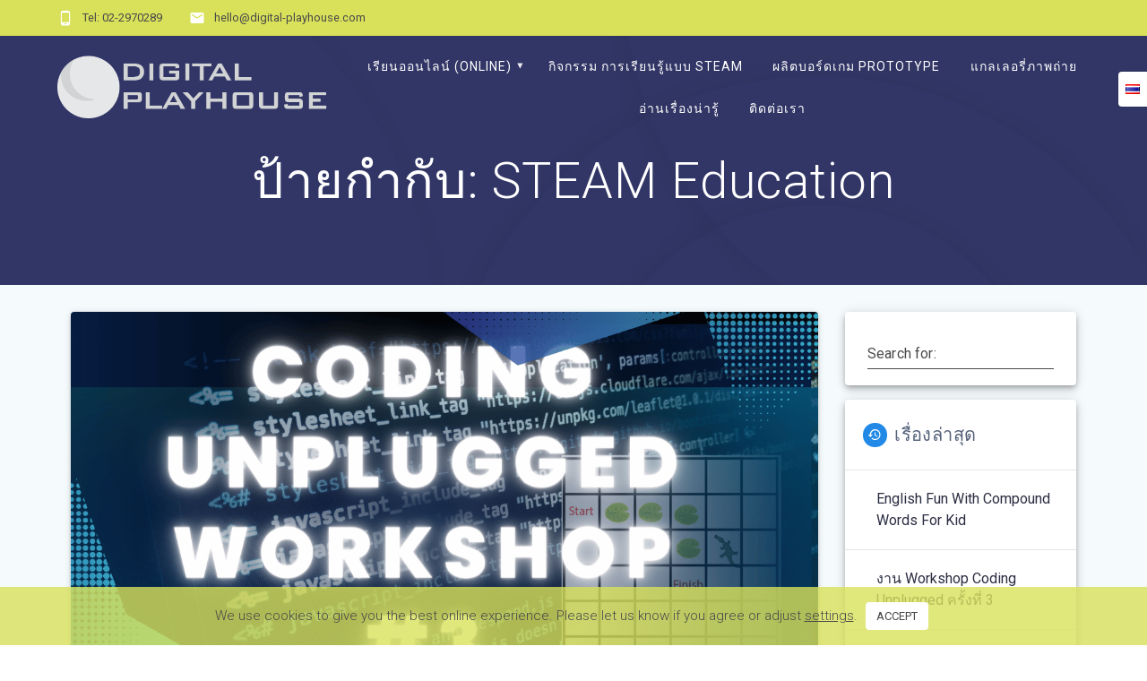

--- FILE ---
content_type: text/html; charset=UTF-8
request_url: https://digital-playhouse.com/tag/steam-education/
body_size: 14951
content:
<!DOCTYPE html><html lang="th"><head><meta charset="UTF-8"><meta name="viewport" content="width=device-width, initial-scale=1"><link rel="profile" href="http://gmpg.org/xfn/11"><meta name='robots' content='index, follow, max-image-preview:large, max-snippet:-1, max-video-preview:-1' /><meta name="dlm-version" content="5.1.6">  <script data-cfasync="false" data-pagespeed-no-defer>var gtm4wp_datalayer_name="dataLayer";var dataLayer=dataLayer||[]</script> <link media="all" href="https://digital-playhouse.com/wp-content/cache/autoptimize/css/autoptimize_6997d7ccdc15ecac8eff1a74f7c76b3e.css" rel="stylesheet"><title>STEAM Education Archives - Digital Playhouse</title><link rel="canonical" href="https://digital-playhouse.com/tag/steam-education/" /><meta property="og:locale" content="th_TH" /><meta property="og:locale:alternate" content="en_US" /><meta property="og:type" content="article" /><meta property="og:title" content="STEAM Education Archives - Digital Playhouse" /><meta property="og:url" content="https://digital-playhouse.com/tag/steam-education/" /><meta property="og:site_name" content="Digital Playhouse" /><meta name="twitter:card" content="summary_large_image" /><link rel="alternate" href="https://digital-playhouse.com/tag/steam-education-en/" hreflang="en" /><link rel="alternate" href="https://digital-playhouse.com/tag/steam-education/" hreflang="th" /> <script type='application/javascript'  id='pys-version-script'>console.log('PixelYourSite Free version 11.1.5.1');</script> <link rel='dns-prefetch' href='//fonts.googleapis.com' /><link href='https://fonts.gstatic.com' crossorigin rel='preconnect' /><link rel="alternate" type="application/rss+xml" title="Digital Playhouse &raquo; ฟีด" href="https://digital-playhouse.com/th/feed/" /><link rel="alternate" type="application/rss+xml" title="Digital Playhouse &raquo; ฟีดความเห็น" href="https://digital-playhouse.com/th/comments/feed/" /><link rel="alternate" type="text/calendar" title="Digital Playhouse &raquo; iCal Feed" href="https://digital-playhouse.com/events/?ical=1" /><link rel="alternate" type="application/rss+xml" title="Digital Playhouse &raquo; STEAM Education ฟีดป้ายกำกับ" href="https://digital-playhouse.com/tag/steam-education/feed/" /><link rel='stylesheet' id='dashicons-css' href='https://digital-playhouse.com/wp-includes/css/dashicons.min.css?ver=6.9' type='text/css' media='all' /><link rel='preload' as="style" onload="this.onload=null;this.rel='stylesheet'" data-wpacu-preload-it-async='1' id='wpacu-combined-google-fonts-css-async-preload' href='https://fonts.googleapis.com/css?family=Playfair+Display:400,400italic,700,700italic%7CRoboto:300,300italic,400,400italic,500,500italic,700,700italic,900,900italic&amp;subset=latin,latin-ext&amp;display=swap' type='text/css' media='all' /> <script  type='text/javascript' id="wpacu-preload-async-css-fallback">/*! LoadCSS. [c]2020 Filament Group, Inc. MIT License */
/* This file is meant as a standalone workflow for
- testing support for link[rel=preload]
- enabling async CSS loading in browsers that do not support rel=preload
- applying rel preload css once loaded, whether supported or not.
*/
(function(w){"use strict";var wpacuLoadCSS=function(href,before,media,attributes){var doc=w.document;var ss=doc.createElement('link');var ref;if(before){ref=before}else{var refs=(doc.body||doc.getElementsByTagName('head')[0]).childNodes;ref=refs[refs.length-1]}
var sheets=doc.styleSheets;if(attributes){for(var attributeName in attributes){if(attributes.hasOwnProperty(attributeName)){ss.setAttribute(attributeName,attributes[attributeName])}}}
ss.rel="stylesheet";ss.href=href;ss.media="only x";function ready(cb){if(doc.body){return cb()}
setTimeout(function(){ready(cb)})}
ready(function(){ref.parentNode.insertBefore(ss,(before?ref:ref.nextSibling))});var onwpaculoadcssdefined=function(cb){var resolvedHref=ss.href;var i=sheets.length;while(i--){if(sheets[i].href===resolvedHref){return cb()}}
setTimeout(function(){onwpaculoadcssdefined(cb)})};function wpacuLoadCB(){if(ss.addEventListener){ss.removeEventListener("load",wpacuLoadCB)}
ss.media=media||"all"}
if(ss.addEventListener){ss.addEventListener("load",wpacuLoadCB)}
ss.onwpaculoadcssdefined=onwpaculoadcssdefined;onwpaculoadcssdefined(wpacuLoadCB);return ss};if(typeof exports!=="undefined"){exports.wpacuLoadCSS=wpacuLoadCSS}else{w.wpacuLoadCSS=wpacuLoadCSS}}(typeof global!=="undefined"?global:this))</script> <script type="text/javascript" src="https://digital-playhouse.com/wp-includes/js/jquery/jquery.min.js?ver=3.7.1" id="jquery-core-js"></script> <script type="text/javascript" id="jquery-core-js-extra">var pysFacebookRest = {"restApiUrl":"https://digital-playhouse.com/wp-json/pys-facebook/v1/event","debug":""};
//# sourceURL=jquery-core-js-extra</script> <script type="text/javascript" id="jquery-core-js-after">MaterialisTheme = {"blog_posts_as_masonry_grid":true}
//# sourceURL=jquery-core-js-after</script> <script type="text/javascript" id="jquery-js-after">(function ($) {
            function setHeaderTopSpacing() {
                $('.header-wrapper .header,.header-wrapper .header-homepage').css({
                    'padding-top': $('.header-top').height()
                });

             setTimeout(function() {
                  var headerTop = document.querySelector('.header-top');
                  var headers = document.querySelectorAll('.header-wrapper .header,.header-wrapper .header-homepage');

                  for (var i = 0; i < headers.length; i++) {
                      var item = headers[i];
                      item.style.paddingTop = headerTop.getBoundingClientRect().height + "px";
                  }

                    var languageSwitcher = document.querySelector('.materialis-language-switcher');

                    if(languageSwitcher){
                        languageSwitcher.style.top = "calc( " +  headerTop.getBoundingClientRect().height + "px + 1rem)" ;
                    }
                    
                }, 100);

            }

            jQuery(window).on('resize orientationchange', setHeaderTopSpacing);
            window.materialisSetHeaderTopSpacing = setHeaderTopSpacing

        })(jQuery);
    
    
//# sourceURL=jquery-js-after</script> <script type="text/javascript" id="cookie-law-info-js-extra">var Cli_Data = {"nn_cookie_ids":[],"cookielist":[],"non_necessary_cookies":[],"ccpaEnabled":"","ccpaRegionBased":"","ccpaBarEnabled":"","strictlyEnabled":["necessary","obligatoire"],"ccpaType":"gdpr","js_blocking":"","custom_integration":"","triggerDomRefresh":"","secure_cookies":""};
var cli_cookiebar_settings = {"animate_speed_hide":"500","animate_speed_show":"500","background":"#000","border":"#b1a6a6c2","border_on":"","button_1_button_colour":"#ffffff","button_1_button_hover":"#cccccc","button_1_link_colour":"#494949","button_1_as_button":"1","button_1_new_win":"","button_2_button_colour":"#333","button_2_button_hover":"#292929","button_2_link_colour":"#444","button_2_as_button":"","button_2_hidebar":"","button_3_button_colour":"#000","button_3_button_hover":"#000000","button_3_link_colour":"#fff","button_3_as_button":"1","button_3_new_win":"","button_4_button_colour":"#000","button_4_button_hover":"#000000","button_4_link_colour":"#494949","button_4_as_button":"","button_7_button_colour":"#61a229","button_7_button_hover":"#4e8221","button_7_link_colour":"#fff","button_7_as_button":"1","button_7_new_win":"","font_family":"inherit","header_fix":"","notify_animate_hide":"1","notify_animate_show":"","notify_div_id":"#cookie-law-info-bar","notify_position_horizontal":"right","notify_position_vertical":"bottom","scroll_close":"","scroll_close_reload":"","accept_close_reload":"1","reject_close_reload":"","showagain_tab":"","showagain_background":"#fff","showagain_border":"#000","showagain_div_id":"#cookie-law-info-again","showagain_x_position":"100px","text":"#494949","show_once_yn":"","show_once":"10000","logging_on":"","as_popup":"","popup_overlay":"1","bar_heading_text":"","cookie_bar_as":"banner","popup_showagain_position":"bottom-right","widget_position":"left"};
var log_object = {"ajax_url":"https://digital-playhouse.com/wp-admin/admin-ajax.php"};
//# sourceURL=cookie-law-info-js-extra</script> <script type="text/javascript" id="pys-js-extra">var pysOptions = {"staticEvents":{"facebook":{"init_event":[{"delay":0,"type":"static","ajaxFire":true,"name":"PageView","pixelIds":["2508092899203318"],"eventID":"641c0339-6056-4365-ac4f-d68af74ed322","params":{"page_title":"STEAM Education","post_type":"tag","post_id":74,"plugin":"PixelYourSite","user_role":"guest","event_url":"digital-playhouse.com/tag/steam-education/"},"e_id":"init_event","ids":[],"hasTimeWindow":false,"timeWindow":0,"woo_order":"","edd_order":""}]}},"dynamicEvents":[],"triggerEvents":[],"triggerEventTypes":[],"facebook":{"pixelIds":["2508092899203318"],"advancedMatching":[],"advancedMatchingEnabled":false,"removeMetadata":false,"wooVariableAsSimple":false,"serverApiEnabled":true,"wooCRSendFromServer":false,"send_external_id":null,"enabled_medical":false,"do_not_track_medical_param":["event_url","post_title","page_title","landing_page","content_name","categories","category_name","tags"],"meta_ldu":false},"debug":"","siteUrl":"https://digital-playhouse.com","ajaxUrl":"https://digital-playhouse.com/wp-admin/admin-ajax.php","ajax_event":"da0f056b36","enable_remove_download_url_param":"1","cookie_duration":"7","last_visit_duration":"60","enable_success_send_form":"","ajaxForServerEvent":"1","ajaxForServerStaticEvent":"1","useSendBeacon":"1","send_external_id":"1","external_id_expire":"180","track_cookie_for_subdomains":"1","google_consent_mode":"1","gdpr":{"ajax_enabled":true,"all_disabled_by_api":true,"facebook_disabled_by_api":false,"analytics_disabled_by_api":false,"google_ads_disabled_by_api":false,"pinterest_disabled_by_api":false,"bing_disabled_by_api":false,"reddit_disabled_by_api":false,"externalID_disabled_by_api":false,"facebook_prior_consent_enabled":true,"analytics_prior_consent_enabled":true,"google_ads_prior_consent_enabled":null,"pinterest_prior_consent_enabled":true,"bing_prior_consent_enabled":true,"cookiebot_integration_enabled":false,"cookiebot_facebook_consent_category":"marketing","cookiebot_analytics_consent_category":"statistics","cookiebot_tiktok_consent_category":"marketing","cookiebot_google_ads_consent_category":"marketing","cookiebot_pinterest_consent_category":"marketing","cookiebot_bing_consent_category":"marketing","consent_magic_integration_enabled":false,"real_cookie_banner_integration_enabled":false,"cookie_notice_integration_enabled":false,"cookie_law_info_integration_enabled":true,"analytics_storage":{"enabled":true,"value":"granted","filter":false},"ad_storage":{"enabled":true,"value":"granted","filter":false},"ad_user_data":{"enabled":true,"value":"granted","filter":false},"ad_personalization":{"enabled":true,"value":"granted","filter":false}},"cookie":{"disabled_all_cookie":false,"disabled_start_session_cookie":false,"disabled_advanced_form_data_cookie":false,"disabled_landing_page_cookie":false,"disabled_first_visit_cookie":false,"disabled_trafficsource_cookie":false,"disabled_utmTerms_cookie":false,"disabled_utmId_cookie":false},"tracking_analytics":{"TrafficSource":"direct","TrafficLanding":"undefined","TrafficUtms":[],"TrafficUtmsId":[]},"GATags":{"ga_datalayer_type":"default","ga_datalayer_name":"dataLayerPYS"},"woo":{"enabled":false},"edd":{"enabled":false},"cache_bypass":"1768914978"};
//# sourceURL=pys-js-extra</script> <script defer='defer' type='text/javascript' id='wpacu-combined-js-head-group-1' src='https://digital-playhouse.com/wp-content/cache/asset-cleanup/js/head-aabf5702889c382cd0ebeb3ce27dc23b5e7a0ffb.js'></script><link rel="https://api.w.org/" href="https://digital-playhouse.com/wp-json/" /><link rel="alternate" title="JSON" type="application/json" href="https://digital-playhouse.com/wp-json/wp/v2/tags/74" /><link rel="EditURI" type="application/rsd+xml" title="RSD" href="https://digital-playhouse.com/xmlrpc.php?rsd" /><meta name="generator" content="WordPress 6.9" /> <script type="text/javascript">var ajaxurl="https://digital-playhouse.com/wp-admin/admin-ajax.php"</script><meta name="tec-api-version" content="v1"><meta name="tec-api-origin" content="https://digital-playhouse.com"><link rel="alternate" href="https://digital-playhouse.com/wp-json/tribe/events/v1/events/?tags=steam-education" />  <script data-cfasync="false" data-pagespeed-no-defer type="text/javascript">var dataLayer_content={"pagePostType":"post","pagePostType2":"tag-post"};dataLayer.push(dataLayer_content)</script> <script data-cfasync="false" data-pagespeed-no-defer type="text/javascript">(function(w,d,s,l,i){w[l]=w[l]||[];w[l].push({'gtm.start':new Date().getTime(),event:'gtm.js'});var f=d.getElementsByTagName(s)[0],j=d.createElement(s),dl=l!='dataLayer'?'&l='+l:'';j.async=!0;j.src='//www.googletagmanager.com/gtm.js?id='+i+dl;f.parentNode.insertBefore(j,f)})(window,document,'script','dataLayer','GTM-PSLD4N4')</script>  <script type="text/javascript" data-name="async-styles">(function(){var links=document.querySelectorAll('link[data-href]');for(var i=0;i<links.length;i++){var item=links[i];item.href=item.getAttribute('data-href')}})()</script> <script type="application/ld+json" class="saswp-schema-markup-output">[{"@context":"https:\/\/schema.org\/","@graph":[{"@context":"https:\/\/schema.org\/","@type":"SiteNavigationElement","@id":"https:\/\/digital-playhouse.com\/#coding-kids","name":"Coding Kids","url":"https:\/\/digital-playhouse.com\/coding-kids\/"},{"@context":"https:\/\/schema.org\/","@type":"SiteNavigationElement","@id":"https:\/\/digital-playhouse.com\/#robotics-kids","name":"Robotics Kids","url":"https:\/\/digital-playhouse.com\/robotics-kids\/"},{"@context":"https:\/\/schema.org\/","@type":"SiteNavigationElement","@id":"https:\/\/digital-playhouse.com\/#computer-basics","name":"Computer Basics","url":"https:\/\/digital-playhouse.com\/computer-basics\/"},{"@context":"https:\/\/schema.org\/","@type":"SiteNavigationElement","@id":"https:\/\/digital-playhouse.com\/#makers-club","name":"Makers Club","url":"https:\/\/digital-playhouse.com\/makers-club\/"},{"@context":"https:\/\/schema.org\/","@type":"SiteNavigationElement","@id":"https:\/\/digital-playhouse.com\/#steam-activities","name":"STEAM Activities","url":"https:\/\/digital-playhouse.com\/steam-activities\/"},{"@context":"https:\/\/schema.org\/","@type":"SiteNavigationElement","@id":"https:\/\/digital-playhouse.com\/#board-game-prototype","name":"Board Game Prototype","url":"https:\/\/store.digital-playhouse.com\/product-category\/board-game-prototype\/"},{"@context":"https:\/\/schema.org\/","@type":"SiteNavigationElement","@id":"https:\/\/digital-playhouse.com\/#gallery","name":"Gallery","url":"https:\/\/digital-playhouse.com\/image-gallery\/"},{"@context":"https:\/\/schema.org\/","@type":"SiteNavigationElement","@id":"https:\/\/digital-playhouse.com\/#blog","name":"Blog","url":"https:\/\/digital-playhouse.com\/blog\/"},{"@context":"https:\/\/schema.org\/","@type":"SiteNavigationElement","@id":"https:\/\/digital-playhouse.com\/#contact","name":"Contact","url":"https:\/\/digital-playhouse.com\/contact\/"}]},

{"@context":"https:\/\/schema.org\/","@type":"BreadcrumbList","@id":"https:\/\/digital-playhouse.com\/tag\/steam-education\/#breadcrumb","itemListElement":[{"@type":"ListItem","position":1,"item":{"@id":"https:\/\/digital-playhouse.com","name":"Digital Playhouse"}},{"@type":"ListItem","position":2,"item":{"@id":"https:\/\/digital-playhouse.com\/tag\/steam-education\/","name":"STEAM Education"}}]}]</script> <link rel="icon" href="https://digital-playhouse.com/wp-content/uploads/2019/08/cropped-favicon-32x32.png" sizes="32x32" /><link rel="icon" href="https://digital-playhouse.com/wp-content/uploads/2019/08/cropped-favicon-192x192.png" sizes="192x192" /><link rel="apple-touch-icon" href="https://digital-playhouse.com/wp-content/uploads/2019/08/cropped-favicon-180x180.png" /><meta name="msapplication-TileImage" content="https://digital-playhouse.com/wp-content/uploads/2019/08/cropped-favicon-270x270.png" /></head><body class="archive tag tag-steam-education tag-74 wp-custom-logo wp-theme-materialis-pro tribe-no-js materialis-inner-page"> <noscript><iframe src="https://www.googletagmanager.com/ns.html?id=GTM-PSLD4N4" height="0" width="0" style="display:none;visibility:hidden" aria-hidden="true"></iframe></noscript> <a class="skip-link screen-reader-text" href="#page-content">Skip to content</a><div id="page-top" class="header-top"><div class="header-top-bar "><div class=""><div class="header-top-bar-inner row middle-xs start-xs "><div class="header-top-bar-area  col-xs area-left"><div class="top-bar-field" data-type="group"  data-dynamic-mod="true"> <i class="mdi mdi-cellphone-android"></i> <span>Tel: 02-2970289</span></div><div class="top-bar-field" data-type="group"  data-dynamic-mod="true"> <i class="mdi mdi-email"></i> <span>hello@digital-playhouse.com</span></div></div><div class="header-top-bar-area  col-xs-fit area-right"></div></div></div></div><div class="navigation-bar  "  data-sticky='0'  data-sticky-mobile='1'  data-sticky-to='top' ><div class="white-logo fixed-dark-logo navigation-wrapper"><div class="row basis-auto"><div class="logo_col col-xs col-sm-fit"> <a href="https://digital-playhouse.com/%e0%b8%a2%e0%b8%b4%e0%b8%99%e0%b8%94%e0%b8%b5%e0%b8%95%e0%b9%89%e0%b8%ad%e0%b8%99%e0%b8%a3%e0%b8%b1%e0%b8%9a%e0%b8%aa%e0%b8%b9%e0%b9%88%e0%b9%82%e0%b8%a5%e0%b8%81%e0%b9%81%e0%b8%ab%e0%b9%88%e0%b8%87/" class="logo-link dark" rel="home" ><img width="1209" height="258" src="https://digital-playhouse.com/wp-content/uploads/2019/10/cropped-logo-300x100-2.png" class="logo dark" alt=""  decoding="async" fetchpriority="high" srcset="https://digital-playhouse.com/wp-content/uploads/2019/10/cropped-logo-300x100-2.png 1209w, https://digital-playhouse.com/wp-content/uploads/2019/10/cropped-logo-300x100-2-300x64.png 300w, https://digital-playhouse.com/wp-content/uploads/2019/10/cropped-logo-300x100-2-1024x219.png 1024w, https://digital-playhouse.com/wp-content/uploads/2019/10/cropped-logo-300x100-2-768x164.png 768w" sizes="(max-width: 1209px) 100vw, 1209px" /></a><a href="https://digital-playhouse.com/%e0%b8%a2%e0%b8%b4%e0%b8%99%e0%b8%94%e0%b8%b5%e0%b8%95%e0%b9%89%e0%b8%ad%e0%b8%99%e0%b8%a3%e0%b8%b1%e0%b8%9a%e0%b8%aa%e0%b8%b9%e0%b9%88%e0%b9%82%e0%b8%a5%e0%b8%81%e0%b9%81%e0%b8%ab%e0%b9%88%e0%b8%87/" class="custom-logo-link" rel="home"><noscript><img width="568" height="132" src="https://digital-playhouse.com/wp-content/uploads/2019/04/cropped-DP-Logo-Grey-Transparent.png" class="custom-logo" alt="Digital Playhouse" decoding="async" srcset="https://digital-playhouse.com/wp-content/uploads/2019/04/cropped-DP-Logo-Grey-Transparent.png 568w, https://digital-playhouse.com/wp-content/uploads/2019/04/cropped-DP-Logo-Grey-Transparent-300x70.png 300w" sizes="(max-width: 568px) 100vw, 568px" /></noscript><img width="568" height="132" src='data:image/svg+xml,%3Csvg%20xmlns=%22http://www.w3.org/2000/svg%22%20viewBox=%220%200%20568%20132%22%3E%3C/svg%3E' data-src="https://digital-playhouse.com/wp-content/uploads/2019/04/cropped-DP-Logo-Grey-Transparent.png" class="lazyload custom-logo" alt="Digital Playhouse" decoding="async" data-srcset="https://digital-playhouse.com/wp-content/uploads/2019/04/cropped-DP-Logo-Grey-Transparent.png 568w, https://digital-playhouse.com/wp-content/uploads/2019/04/cropped-DP-Logo-Grey-Transparent-300x70.png 300w" data-sizes="(max-width: 568px) 100vw, 568px" /></a></div><div class="main_menu_col col-xs"><div id="mainmenu_container" class="row"><ul id="main_menu" class="simple-text-buttons main-menu dropdown-menu"><li id="menu-item-861" class="menu-item menu-item-type-custom menu-item-object-custom menu-item-has-children menu-item-861"><a href="#">เรียนออนไลน์ (Online)</a><ul class="sub-menu"><li id="menu-item-1330" class="menu-item menu-item-type-post_type menu-item-object-page menu-item-1330"><a href="https://digital-playhouse.com/coding-kids-th/">คอร์สเขียนโปรแกรมสำหรับเด็ก</a></li><li id="menu-item-355" class="menu-item menu-item-type-post_type menu-item-object-page menu-item-355"><a href="https://digital-playhouse.com/robotics-kids-th/">คอร์สโรโบติกส์สำหรับเด็ก</a></li><li id="menu-item-1329" class="menu-item menu-item-type-post_type menu-item-object-page menu-item-1329"><a href="https://digital-playhouse.com/computer-basics-th/">คอร์สคอมพิวเตอร์</a></li><li id="menu-item-865" class="menu-item menu-item-type-post_type menu-item-object-page menu-item-865"><a href="https://digital-playhouse.com/%e0%b9%80%e0%b8%a1%e0%b8%81%e0%b9%80%e0%b8%81%e0%b8%ad%e0%b8%a3%e0%b9%8c-%e0%b8%84%e0%b8%a5%e0%b8%b1%e0%b8%9a/">เมกเกอร์ คลับ</a></li></ul></li><li id="menu-item-1269" class="menu-item menu-item-type-post_type menu-item-object-page menu-item-1269"><a href="https://digital-playhouse.com/steam/">กิจกรรม การเรียนรู้แบบ STEAM</a></li><li id="menu-item-859" class="menu-item menu-item-type-custom menu-item-object-custom menu-item-859"><a href="https://store.digital-playhouse.com/product-category/board-game-prototype/">ผลิตบอร์ดเกม Prototype</a></li><li id="menu-item-893" class="menu-item menu-item-type-post_type menu-item-object-page menu-item-893"><a href="https://digital-playhouse.com/%e0%b9%81%e0%b8%81%e0%b8%a5%e0%b9%80%e0%b8%a5%e0%b8%ad%e0%b8%a3%e0%b8%b5%e0%b9%88%e0%b8%a0%e0%b8%b2%e0%b8%9e%e0%b8%96%e0%b9%88%e0%b8%b2%e0%b8%a2/">แกลเลอรี่ภาพถ่าย</a></li><li id="menu-item-359" class="menu-item menu-item-type-post_type menu-item-object-page current_page_parent menu-item-359"><a href="https://digital-playhouse.com/blog-th/">อ่านเรื่องน่ารู้</a></li><li id="menu-item-356" class="menu-item menu-item-type-post_type menu-item-object-page menu-item-356"><a href="https://digital-playhouse.com/contact-th/">ติดต่อเรา</a></li></ul></div> <a href="#" data-component="offcanvas" data-target="#offcanvas-wrapper" data-direction="right" data-width="300px" data-push="false"><div class="bubble"></div> <i class="mdi mdi-view-sequential"></i> </a><div id="offcanvas-wrapper" class="hide force-hide offcanvas-right"><div class="offcanvas-top"><div class="logo-holder"> <a href="https://digital-playhouse.com/%e0%b8%a2%e0%b8%b4%e0%b8%99%e0%b8%94%e0%b8%b5%e0%b8%95%e0%b9%89%e0%b8%ad%e0%b8%99%e0%b8%a3%e0%b8%b1%e0%b8%9a%e0%b8%aa%e0%b8%b9%e0%b9%88%e0%b9%82%e0%b8%a5%e0%b8%81%e0%b9%81%e0%b8%ab%e0%b9%88%e0%b8%87/" class="logo-link dark" rel="home" ><noscript><img width="1209" height="258" src="https://digital-playhouse.com/wp-content/uploads/2019/10/cropped-logo-300x100-2.png" class="logo dark" alt=""  decoding="async" srcset="https://digital-playhouse.com/wp-content/uploads/2019/10/cropped-logo-300x100-2.png 1209w, https://digital-playhouse.com/wp-content/uploads/2019/10/cropped-logo-300x100-2-300x64.png 300w, https://digital-playhouse.com/wp-content/uploads/2019/10/cropped-logo-300x100-2-1024x219.png 1024w, https://digital-playhouse.com/wp-content/uploads/2019/10/cropped-logo-300x100-2-768x164.png 768w" sizes="(max-width: 1209px) 100vw, 1209px" /></noscript><img width="1209" height="258" src='data:image/svg+xml,%3Csvg%20xmlns=%22http://www.w3.org/2000/svg%22%20viewBox=%220%200%201209%20258%22%3E%3C/svg%3E' data-src="https://digital-playhouse.com/wp-content/uploads/2019/10/cropped-logo-300x100-2.png" class="lazyload logo dark" alt=""  decoding="async" data-srcset="https://digital-playhouse.com/wp-content/uploads/2019/10/cropped-logo-300x100-2.png 1209w, https://digital-playhouse.com/wp-content/uploads/2019/10/cropped-logo-300x100-2-300x64.png 300w, https://digital-playhouse.com/wp-content/uploads/2019/10/cropped-logo-300x100-2-1024x219.png 1024w, https://digital-playhouse.com/wp-content/uploads/2019/10/cropped-logo-300x100-2-768x164.png 768w" data-sizes="(max-width: 1209px) 100vw, 1209px" /></a><a href="https://digital-playhouse.com/%e0%b8%a2%e0%b8%b4%e0%b8%99%e0%b8%94%e0%b8%b5%e0%b8%95%e0%b9%89%e0%b8%ad%e0%b8%99%e0%b8%a3%e0%b8%b1%e0%b8%9a%e0%b8%aa%e0%b8%b9%e0%b9%88%e0%b9%82%e0%b8%a5%e0%b8%81%e0%b9%81%e0%b8%ab%e0%b9%88%e0%b8%87/" class="custom-logo-link" rel="home"><noscript><img width="568" height="132" src="https://digital-playhouse.com/wp-content/uploads/2019/04/cropped-DP-Logo-Grey-Transparent.png" class="custom-logo" alt="Digital Playhouse" decoding="async" srcset="https://digital-playhouse.com/wp-content/uploads/2019/04/cropped-DP-Logo-Grey-Transparent.png 568w, https://digital-playhouse.com/wp-content/uploads/2019/04/cropped-DP-Logo-Grey-Transparent-300x70.png 300w" sizes="(max-width: 568px) 100vw, 568px" /></noscript><img width="568" height="132" src='data:image/svg+xml,%3Csvg%20xmlns=%22http://www.w3.org/2000/svg%22%20viewBox=%220%200%20568%20132%22%3E%3C/svg%3E' data-src="https://digital-playhouse.com/wp-content/uploads/2019/04/cropped-DP-Logo-Grey-Transparent.png" class="lazyload custom-logo" alt="Digital Playhouse" decoding="async" data-srcset="https://digital-playhouse.com/wp-content/uploads/2019/04/cropped-DP-Logo-Grey-Transparent.png 568w, https://digital-playhouse.com/wp-content/uploads/2019/04/cropped-DP-Logo-Grey-Transparent-300x70.png 300w" data-sizes="(max-width: 568px) 100vw, 568px" /></a></div></div><div id="offcanvas-menu" class="menu-menu_th-container"><ul id="offcanvas_menu" class="offcanvas_menu"><li class="menu-item menu-item-type-custom menu-item-object-custom menu-item-has-children menu-item-861"><a href="#">เรียนออนไลน์ (Online)</a><ul class="sub-menu"><li class="menu-item menu-item-type-post_type menu-item-object-page menu-item-1330"><a href="https://digital-playhouse.com/coding-kids-th/">คอร์สเขียนโปรแกรมสำหรับเด็ก</a></li><li class="menu-item menu-item-type-post_type menu-item-object-page menu-item-355"><a href="https://digital-playhouse.com/robotics-kids-th/">คอร์สโรโบติกส์สำหรับเด็ก</a></li><li class="menu-item menu-item-type-post_type menu-item-object-page menu-item-1329"><a href="https://digital-playhouse.com/computer-basics-th/">คอร์สคอมพิวเตอร์</a></li><li class="menu-item menu-item-type-post_type menu-item-object-page menu-item-865"><a href="https://digital-playhouse.com/%e0%b9%80%e0%b8%a1%e0%b8%81%e0%b9%80%e0%b8%81%e0%b8%ad%e0%b8%a3%e0%b9%8c-%e0%b8%84%e0%b8%a5%e0%b8%b1%e0%b8%9a/">เมกเกอร์ คลับ</a></li></ul></li><li class="menu-item menu-item-type-post_type menu-item-object-page menu-item-1269"><a href="https://digital-playhouse.com/steam/">กิจกรรม การเรียนรู้แบบ STEAM</a></li><li class="menu-item menu-item-type-custom menu-item-object-custom menu-item-859"><a href="https://store.digital-playhouse.com/product-category/board-game-prototype/">ผลิตบอร์ดเกม Prototype</a></li><li class="menu-item menu-item-type-post_type menu-item-object-page menu-item-893"><a href="https://digital-playhouse.com/%e0%b9%81%e0%b8%81%e0%b8%a5%e0%b9%80%e0%b8%a5%e0%b8%ad%e0%b8%a3%e0%b8%b5%e0%b9%88%e0%b8%a0%e0%b8%b2%e0%b8%9e%e0%b8%96%e0%b9%88%e0%b8%b2%e0%b8%a2/">แกลเลอรี่ภาพถ่าย</a></li><li class="menu-item menu-item-type-post_type menu-item-object-page current_page_parent menu-item-359"><a href="https://digital-playhouse.com/blog-th/">อ่านเรื่องน่ารู้</a></li><li class="menu-item menu-item-type-post_type menu-item-object-page menu-item-356"><a href="https://digital-playhouse.com/contact-th/">ติดต่อเรา</a></li></ul></div><div data-type="group"  data-dynamic-mod="true" class="social-icons"> <a target="_blank"  class="social-icon" href="https://facebook.com"> <i class="mdi mdi-facebook-box"></i> </a> <a target="_blank"  class="social-icon" href="https://twitter.com"> <i class="mdi mdi-twitter-box"></i> </a> <a target="_blank"  class="social-icon" href="https://instagram.com"> <i class="mdi mdi-instagram"></i> </a> <a target="_blank"  class="social-icon" href="https://plus.google.com"> <i class="mdi mdi-google-plus-box"></i> </a></div></div></div></div></div></div></div><div id="page" class="site"><div class="header-wrapper"><div  class='lazyload header  color-overlay  custom-mobile-image' data-bg="https://digital-playhouse.com/wp-content/uploads/2020/12/cropped-Website-Header-1.png" style='; background-image:url(data:image/svg+xml,%3Csvg%20xmlns=%22http://www.w3.org/2000/svg%22%20viewBox=%220%200%20500%20300%22%3E%3C/svg%3E); background-color:#6a73da' data-parallax-depth='20'><div class="inner-header-description gridContainer"><div class="row header-description-row"><div class="col-xs col-xs-12"><h1 class="hero-title"> ป้ายกำกับ: <span>STEAM Education</span></h1></div></div></div> <script>if(window.materialisSetHeaderTopSpacing){window.materialisSetHeaderTopSpacing()}</script> <div class='split-header'></div></div></div><div  class='content blog-page' style='' id='page-content'><div class="gridContainer gridContainer content"><div class="row"><div class="col-xs-12 col-sm-8 col-md-9"><div class="post-list row"><div class="post-list-item col-xs-12 space-bottom col-sm-12 col-md-12 highlighted-post" data-masonry-width="col-md-12"><div id="post-1525" class="blog-post mdc-card mdc-elevation--z3 post-1525 post type-post status-publish format-standard has-post-thumbnail hentry category-coding-unplugged tag-steam-education tag--homeschool tag-460 tag-coding"><div class="post-thumbnail"> <a href="https://digital-playhouse.com/coding-unplugged/%e0%b8%87%e0%b8%b2%e0%b8%99-workshop-coding-unplugged-%e0%b8%84%e0%b8%a3%e0%b8%b1%e0%b9%89%e0%b8%87%e0%b8%97%e0%b8%b5%e0%b9%88-3/" class="post-list-item-thumb "> <noscript><img width="1200" height="628" src="https://digital-playhouse.com/wp-content/uploads/2022/12/coding-unplugged-3.png" class="attachment-post-thumbnail size-post-thumbnail wp-post-image" alt="" decoding="async" srcset="https://digital-playhouse.com/wp-content/uploads/2022/12/coding-unplugged-3.png 1200w, https://digital-playhouse.com/wp-content/uploads/2022/12/coding-unplugged-3-300x157.png 300w, https://digital-playhouse.com/wp-content/uploads/2022/12/coding-unplugged-3-1024x536.png 1024w, https://digital-playhouse.com/wp-content/uploads/2022/12/coding-unplugged-3-768x402.png 768w" sizes="(max-width: 1200px) 100vw, 1200px" /></noscript><img width="1200" height="628" src='data:image/svg+xml,%3Csvg%20xmlns=%22http://www.w3.org/2000/svg%22%20viewBox=%220%200%201200%20628%22%3E%3C/svg%3E' data-src="https://digital-playhouse.com/wp-content/uploads/2022/12/coding-unplugged-3.png" class="lazyload attachment-post-thumbnail size-post-thumbnail wp-post-image" alt="" decoding="async" data-srcset="https://digital-playhouse.com/wp-content/uploads/2022/12/coding-unplugged-3.png 1200w, https://digital-playhouse.com/wp-content/uploads/2022/12/coding-unplugged-3-300x157.png 300w, https://digital-playhouse.com/wp-content/uploads/2022/12/coding-unplugged-3-1024x536.png 1024w, https://digital-playhouse.com/wp-content/uploads/2022/12/coding-unplugged-3-768x402.png 768w" data-sizes="(max-width: 1200px) 100vw, 1200px" /> </a></div><div class="flexbox"><div class="col-xs-12 col-padding"><h3 class="post-title"> <a href="https://digital-playhouse.com/coding-unplugged/%e0%b8%87%e0%b8%b2%e0%b8%99-workshop-coding-unplugged-%e0%b8%84%e0%b8%a3%e0%b8%b1%e0%b9%89%e0%b8%87%e0%b8%97%e0%b8%b5%e0%b9%88-3/" rel="bookmark"> งาน Workshop Coding unplugged ครั้งที่ 3 </a></h3><div class="post-excerpt"><p>จบไปแล้วครับกับ Coding Unplugg&nbsp;&hellip;</p></div></div></div><div class="mdc-card__actions col-padding"><div class="mdc-card__action-icons col-xs-12 col-sm-fit"> <a class="post-footer-link" href="https://digital-playhouse.com/coding-unplugged/%e0%b8%87%e0%b8%b2%e0%b8%99-workshop-coding-unplugged-%e0%b8%84%e0%b8%a3%e0%b8%b1%e0%b9%89%e0%b8%87%e0%b8%97%e0%b8%b5%e0%b9%88-3/"> <i class="mdi small mdi-comment-outline mdc-card__action mdc-card__action--icon" title="Comments"></i> <span class="post-footer-value">0</span> </a> <a class="post-footer-link" href="https://digital-playhouse.com/coding-unplugged/%e0%b8%87%e0%b8%b2%e0%b8%99-workshop-coding-unplugged-%e0%b8%84%e0%b8%a3%e0%b8%b1%e0%b9%89%e0%b8%87%e0%b8%97%e0%b8%b5%e0%b9%88-3/"> <i class="mdi small mdi-clock mdc-card__action mdc-card__action--icon" title="Post Time"></i> <span class="post-footer-value">ธันวาคม 6, 2022</span> </a><div class="post-footer-category"> <i class="mdi small mdi-folder-open mdc-card__action mdc-card__action--icon" title="Categories"></i> <a href="https://digital-playhouse.com/category/coding-unplugged/"  class="button color5 link ">Coding Unplugged</a></div></div><div class="mdc-card__action-buttons col-xs-12 col-sm-fit"> <a href="https://digital-playhouse.com/coding-unplugged/%e0%b8%87%e0%b8%b2%e0%b8%99-workshop-coding-unplugged-%e0%b8%84%e0%b8%a3%e0%b8%b1%e0%b9%89%e0%b8%87%e0%b8%97%e0%b8%b5%e0%b9%88-3/" class="button color2 link">Read more</a></div></div></div></div><div class="post-list-item col-xs-12 space-bottom col-sm-12 col-md-6 multiple-per-row" data-masonry-width=".col-sm-12.col-md-6"><div id="post-1472" class="blog-post mdc-card mdc-elevation--z3 post-1472 post type-post status-publish format-standard has-post-thumbnail hentry category-coding-unplugged category--th category-steam-education-th category-439 category-452 tag-homeschool-th tag-school tag-steam tag-steam-education tag--homeschool tag-other-activities tag-460 tag-coding"><div class="post-thumbnail"> <a href="https://digital-playhouse.com/%e0%b9%82%e0%b8%ae%e0%b8%a1%e0%b8%aa%e0%b8%81%e0%b8%b9%e0%b8%a5-th/coding-unplugged-workshop/" class="post-list-item-thumb "> <noscript><img width="1232" height="605" src="https://digital-playhouse.com/wp-content/uploads/2022/10/DP-Blog-Post.png" class="attachment-post-thumbnail size-post-thumbnail wp-post-image" alt="" decoding="async" srcset="https://digital-playhouse.com/wp-content/uploads/2022/10/DP-Blog-Post.png 1232w, https://digital-playhouse.com/wp-content/uploads/2022/10/DP-Blog-Post-300x147.png 300w, https://digital-playhouse.com/wp-content/uploads/2022/10/DP-Blog-Post-1024x503.png 1024w, https://digital-playhouse.com/wp-content/uploads/2022/10/DP-Blog-Post-768x377.png 768w" sizes="(max-width: 1232px) 100vw, 1232px" /></noscript><img width="1232" height="605" src='data:image/svg+xml,%3Csvg%20xmlns=%22http://www.w3.org/2000/svg%22%20viewBox=%220%200%201232%20605%22%3E%3C/svg%3E' data-src="https://digital-playhouse.com/wp-content/uploads/2022/10/DP-Blog-Post.png" class="lazyload attachment-post-thumbnail size-post-thumbnail wp-post-image" alt="" decoding="async" data-srcset="https://digital-playhouse.com/wp-content/uploads/2022/10/DP-Blog-Post.png 1232w, https://digital-playhouse.com/wp-content/uploads/2022/10/DP-Blog-Post-300x147.png 300w, https://digital-playhouse.com/wp-content/uploads/2022/10/DP-Blog-Post-1024x503.png 1024w, https://digital-playhouse.com/wp-content/uploads/2022/10/DP-Blog-Post-768x377.png 768w" data-sizes="(max-width: 1232px) 100vw, 1232px" /> </a></div><div class="flexbox"><div class="col-xs-12 col-padding"><h3 class="post-title"> <a href="https://digital-playhouse.com/%e0%b9%82%e0%b8%ae%e0%b8%a1%e0%b8%aa%e0%b8%81%e0%b8%b9%e0%b8%a5-th/coding-unplugged-workshop/" rel="bookmark"> Coding Unplugged Workshop </a></h3><div class="post-excerpt"><p>เป็นอย่างไรบางครับหลังจากจบ Wo&nbsp;&hellip;</p></div></div></div><div class="mdc-card__actions col-padding"><div class="mdc-card__action-icons col-xs-12 col-sm-fit"> <a class="post-footer-link" href="https://digital-playhouse.com/%e0%b9%82%e0%b8%ae%e0%b8%a1%e0%b8%aa%e0%b8%81%e0%b8%b9%e0%b8%a5-th/coding-unplugged-workshop/"> <i class="mdi small mdi-comment-outline mdc-card__action mdc-card__action--icon" title="Comments"></i> <span class="post-footer-value">0</span> </a> <a class="post-footer-link" href="https://digital-playhouse.com/%e0%b9%82%e0%b8%ae%e0%b8%a1%e0%b8%aa%e0%b8%81%e0%b8%b9%e0%b8%a5-th/coding-unplugged-workshop/"> <i class="mdi small mdi-clock mdc-card__action mdc-card__action--icon" title="Post Time"></i> <span class="post-footer-value">ตุลาคม 4, 2022</span> </a><div class="post-footer-category"> <i class="mdi small mdi-folder-open mdc-card__action mdc-card__action--icon" title="Categories"></i> <a href="https://digital-playhouse.com/category/coding-unplugged/"  class="button color5 link ">Coding Unplugged</a><span class='has-more-categories'>[&hellip;]</span></div></div><div class="mdc-card__action-buttons col-xs-12 col-sm-fit"> <a href="https://digital-playhouse.com/%e0%b9%82%e0%b8%ae%e0%b8%a1%e0%b8%aa%e0%b8%81%e0%b8%b9%e0%b8%a5-th/coding-unplugged-workshop/" class="button color2 link">Read more</a></div></div></div></div><div class="post-list-item col-xs-12 space-bottom col-sm-12 col-md-6 multiple-per-row" data-masonry-width=".col-sm-12.col-md-6"><div id="post-1119" class="blog-post mdc-card mdc-elevation--z3 post-1119 post type-post status-publish format-standard has-post-thumbnail hentry category-steam-education-th tag-board-games tag-steam tag-steam-education tag-stem"><div class="post-thumbnail"> <a href="https://digital-playhouse.com/steam-education-th/steam-board-games-th/" class="post-list-item-thumb "> <noscript><img width="1232" height="605" src="https://digital-playhouse.com/wp-content/uploads/2020/06/ES-DP-blog-cover-1380-x-678-px-25-1232x605.png" class="attachment-post-thumbnail size-post-thumbnail wp-post-image" alt="Building Up STEAM Board Games" decoding="async" srcset="https://digital-playhouse.com/wp-content/uploads/2020/06/ES-DP-blog-cover-1380-x-678-px-25-1232x605.png 1232w, https://digital-playhouse.com/wp-content/uploads/2020/06/ES-DP-blog-cover-1380-x-678-px-25-300x147.png 300w, https://digital-playhouse.com/wp-content/uploads/2020/06/ES-DP-blog-cover-1380-x-678-px-25-1024x503.png 1024w, https://digital-playhouse.com/wp-content/uploads/2020/06/ES-DP-blog-cover-1380-x-678-px-25-768x377.png 768w, https://digital-playhouse.com/wp-content/uploads/2020/06/ES-DP-blog-cover-1380-x-678-px-25.png 1380w" sizes="(max-width: 1232px) 100vw, 1232px" /></noscript><img width="1232" height="605" src='data:image/svg+xml,%3Csvg%20xmlns=%22http://www.w3.org/2000/svg%22%20viewBox=%220%200%201232%20605%22%3E%3C/svg%3E' data-src="https://digital-playhouse.com/wp-content/uploads/2020/06/ES-DP-blog-cover-1380-x-678-px-25-1232x605.png" class="lazyload attachment-post-thumbnail size-post-thumbnail wp-post-image" alt="Building Up STEAM Board Games" decoding="async" data-srcset="https://digital-playhouse.com/wp-content/uploads/2020/06/ES-DP-blog-cover-1380-x-678-px-25-1232x605.png 1232w, https://digital-playhouse.com/wp-content/uploads/2020/06/ES-DP-blog-cover-1380-x-678-px-25-300x147.png 300w, https://digital-playhouse.com/wp-content/uploads/2020/06/ES-DP-blog-cover-1380-x-678-px-25-1024x503.png 1024w, https://digital-playhouse.com/wp-content/uploads/2020/06/ES-DP-blog-cover-1380-x-678-px-25-768x377.png 768w, https://digital-playhouse.com/wp-content/uploads/2020/06/ES-DP-blog-cover-1380-x-678-px-25.png 1380w" data-sizes="(max-width: 1232px) 100vw, 1232px" /> </a></div><div class="flexbox"><div class="col-xs-12 col-padding"><h3 class="post-title"> <a href="https://digital-playhouse.com/steam-education-th/steam-board-games-th/" rel="bookmark"> การสร้างเสริมประสบการณ์ด้วยบอร์ดเกม STEAM </a></h3><div class="post-excerpt"><p>หากคุณผู้อ่านกำลังคิดว่าบทความ&nbsp;&hellip;</p></div></div></div><div class="mdc-card__actions col-padding"><div class="mdc-card__action-icons col-xs-12 col-sm-fit"> <a class="post-footer-link" href="https://digital-playhouse.com/steam-education-th/steam-board-games-th/"> <i class="mdi small mdi-comment-outline mdc-card__action mdc-card__action--icon" title="Comments"></i> <span class="post-footer-value">0</span> </a> <a class="post-footer-link" href="https://digital-playhouse.com/steam-education-th/steam-board-games-th/"> <i class="mdi small mdi-clock mdc-card__action mdc-card__action--icon" title="Post Time"></i> <span class="post-footer-value">กรกฎาคม 23, 2020</span> </a><div class="post-footer-category"> <i class="mdi small mdi-folder-open mdc-card__action mdc-card__action--icon" title="Categories"></i> <a href="https://digital-playhouse.com/category/steam-education-th/"  class="button color5 link ">การเรียนรู้แบบ STEAM</a></div></div><div class="mdc-card__action-buttons col-xs-12 col-sm-fit"> <a href="https://digital-playhouse.com/steam-education-th/steam-board-games-th/" class="button color2 link">Read more</a></div></div></div></div><div class="post-list-item col-xs-12 space-bottom col-sm-12 col-md-6 multiple-per-row" data-masonry-width=".col-sm-12.col-md-6"><div id="post-347" class="blog-post mdc-card mdc-elevation--z3 post-347 post type-post status-publish format-standard has-post-thumbnail hentry category-digital-learning-th category-steam-education-th tag-steam-education"><div class="post-thumbnail"> <a href="https://digital-playhouse.com/digital-learning-th/what-is-dq-digital-quotient-th/" class="post-list-item-thumb "> <noscript><img width="1232" height="605" src="https://digital-playhouse.com/wp-content/uploads/2018/09/DQ-digital-quotient-1232x605.png" class="attachment-post-thumbnail size-post-thumbnail wp-post-image" alt="DQ digital quotient" decoding="async" srcset="https://digital-playhouse.com/wp-content/uploads/2018/09/DQ-digital-quotient-1232x605.png 1232w, https://digital-playhouse.com/wp-content/uploads/2018/09/DQ-digital-quotient-300x147.png 300w, https://digital-playhouse.com/wp-content/uploads/2018/09/DQ-digital-quotient-768x377.png 768w, https://digital-playhouse.com/wp-content/uploads/2018/09/DQ-digital-quotient-1024x503.png 1024w, https://digital-playhouse.com/wp-content/uploads/2018/09/DQ-digital-quotient.png 1380w" sizes="(max-width: 1232px) 100vw, 1232px" /></noscript><img width="1232" height="605" src='data:image/svg+xml,%3Csvg%20xmlns=%22http://www.w3.org/2000/svg%22%20viewBox=%220%200%201232%20605%22%3E%3C/svg%3E' data-src="https://digital-playhouse.com/wp-content/uploads/2018/09/DQ-digital-quotient-1232x605.png" class="lazyload attachment-post-thumbnail size-post-thumbnail wp-post-image" alt="DQ digital quotient" decoding="async" data-srcset="https://digital-playhouse.com/wp-content/uploads/2018/09/DQ-digital-quotient-1232x605.png 1232w, https://digital-playhouse.com/wp-content/uploads/2018/09/DQ-digital-quotient-300x147.png 300w, https://digital-playhouse.com/wp-content/uploads/2018/09/DQ-digital-quotient-768x377.png 768w, https://digital-playhouse.com/wp-content/uploads/2018/09/DQ-digital-quotient-1024x503.png 1024w, https://digital-playhouse.com/wp-content/uploads/2018/09/DQ-digital-quotient.png 1380w" data-sizes="(max-width: 1232px) 100vw, 1232px" /> </a></div><div class="flexbox"><div class="col-xs-12 col-padding"><h3 class="post-title"> <a href="https://digital-playhouse.com/digital-learning-th/what-is-dq-digital-quotient-th/" rel="bookmark"> “DQ” หรือความฉลาดทางดิจิทัลคืออะไร? </a></h3><div class="post-excerpt"><p>เทคโนโลยีกำลังเข้ามาเปลี่ยนโลก&nbsp;&hellip;</p></div></div></div><div class="mdc-card__actions col-padding"><div class="mdc-card__action-icons col-xs-12 col-sm-fit"> <a class="post-footer-link" href="https://digital-playhouse.com/digital-learning-th/what-is-dq-digital-quotient-th/"> <i class="mdi small mdi-comment-outline mdc-card__action mdc-card__action--icon" title="Comments"></i> <span class="post-footer-value">0</span> </a> <a class="post-footer-link" href="https://digital-playhouse.com/digital-learning-th/what-is-dq-digital-quotient-th/"> <i class="mdi small mdi-clock mdc-card__action mdc-card__action--icon" title="Post Time"></i> <span class="post-footer-value">ตุลาคม 29, 2018</span> </a><div class="post-footer-category"> <i class="mdi small mdi-folder-open mdc-card__action mdc-card__action--icon" title="Categories"></i> <a href="https://digital-playhouse.com/category/digital-learning-th/"  class="button color5 link ">การเรียนรู้แบบ Digital</a><span class='has-more-categories'>[&hellip;]</span></div></div><div class="mdc-card__action-buttons col-xs-12 col-sm-fit"> <a href="https://digital-playhouse.com/digital-learning-th/what-is-dq-digital-quotient-th/" class="button color2 link">Read more</a></div></div></div></div></div><div class="navigation-c"></div></div><div class="sidebar col-sm-4 col-md-3"><div class="sidebar-row"></div><div class="sidebar-row"><div id="search-2" class="widget widget_search mdc-elevation--z5"><form role="search" method="get" class="search-form" action="https://digital-playhouse.com/th/"><div class="mdc-text-field"> <input  type="text" id="s" class="search-field mdc-text-field__input" name="s" value=""> <label class="mdc-floating-label" for="s">Search for:</label><div class="mdc-line-ripple"></div></div></form></div><div id="recent-posts-2" class="widget widget_recent_entries mdc-elevation--z5"><h5 class="widgettitle"><i class="mdi widget-icon"></i>เรื่องล่าสุด</h5><ul><li> <a href="https://digital-playhouse.com/%e0%b8%9a%e0%b9%89%e0%b8%b2%e0%b8%99%e0%b9%80%e0%b8%a3%e0%b8%b5%e0%b8%a2%e0%b8%99/english-fun-with-compound-words-for-kid/">English Fun With Compound words for kid</a></li><li> <a href="https://digital-playhouse.com/coding-unplugged/%e0%b8%87%e0%b8%b2%e0%b8%99-workshop-coding-unplugged-%e0%b8%84%e0%b8%a3%e0%b8%b1%e0%b9%89%e0%b8%87%e0%b8%97%e0%b8%b5%e0%b9%88-3/">งาน Workshop Coding unplugged ครั้งที่ 3</a></li><li> <a href="https://digital-playhouse.com/%e0%b8%9a%e0%b9%89%e0%b8%b2%e0%b8%99%e0%b9%80%e0%b8%a3%e0%b8%b5%e0%b8%a2%e0%b8%99/%e0%b8%95%e0%b8%b1%e0%b8%a7%e0%b8%ad%e0%b8%a2%e0%b9%88%e0%b8%b2%e0%b8%87%e0%b8%9a%e0%b8%97%e0%b9%80%e0%b8%a3%e0%b8%b5%e0%b8%a2%e0%b8%99-coding-unplugged-v2/">ตัวอย่างบทเรียน Coding unplugged v2</a></li><li> <a href="https://digital-playhouse.com/%e0%b8%9a%e0%b9%89%e0%b8%b2%e0%b8%99%e0%b9%80%e0%b8%a3%e0%b8%b5%e0%b8%a2%e0%b8%99/%e0%b9%81%e0%b8%9c%e0%b8%99%e0%b8%81%e0%b8%b2%e0%b8%a3%e0%b8%88%e0%b8%b1%e0%b8%94%e0%b8%81%e0%b8%b2%e0%b8%a3%e0%b8%a8%e0%b8%b6%e0%b8%81%e0%b8%a9%e0%b8%b2-homeschool/">ตัวอย่างแผนการจัดการศึกษาขั้นพื้นฐานโดยครอบครัว HomeSchool</a></li><li> <a href="https://digital-playhouse.com/%e0%b9%82%e0%b8%ae%e0%b8%a1%e0%b8%aa%e0%b8%81%e0%b8%b9%e0%b8%a5-th/coding-unplugged-workshop/">Coding Unplugged Workshop</a></li></ul></div><div id="categories-2" class="widget widget_categories mdc-elevation--z5"><h5 class="widgettitle"><i class="mdi widget-icon"></i>หมวดหมู่</h5><ul><li class="cat-item cat-item-450"><a href="https://digital-playhouse.com/category/coding-unplugged/">Coding Unplugged</a></li><li class="cat-item cat-item-454"><a href="https://digital-playhouse.com/category/%e0%b9%82%e0%b8%ae%e0%b8%a1%e0%b8%aa%e0%b8%81%e0%b8%b9%e0%b8%a5-th/">Homeschool</a></li><li class="cat-item cat-item-183"><a href="https://digital-playhouse.com/category/digital-learning-th/">การเรียนรู้แบบ Digital</a></li><li class="cat-item cat-item-185"><a href="https://digital-playhouse.com/category/steam-education-th/">การเรียนรู้แบบ STEAM</a></li><li class="cat-item cat-item-439"><a href="https://digital-playhouse.com/category/%e0%b8%9a%e0%b9%89%e0%b8%b2%e0%b8%99%e0%b9%80%e0%b8%a3%e0%b8%b5%e0%b8%a2%e0%b8%99/">บ้านเรียน</a></li><li class="cat-item cat-item-452"><a href="https://digital-playhouse.com/category/%e0%b9%82%e0%b8%ae%e0%b8%a1%e0%b8%aa%e0%b8%81%e0%b8%b9%e0%b8%a5/">โฮมสกูล</a></li></ul></div></div></div></div></div></div></div><div  class='footer footer-simple'><div  class='footer-content center-xs' style=''><div class="gridContainer"><div class="row middle-xs footer-content-row"><div class="footer-content-col col-xs-12"><p  class="copyright" data-type="group" >© 2026 Digital Playhouse.</p></div></div></div></div></div> <script type="speculationrules">{"prefetch":[{"source":"document","where":{"and":[{"href_matches":"/*"},{"not":{"href_matches":["/wp-*.php","/wp-admin/*","/wp-content/uploads/*","/wp-content/*","/wp-content/plugins/*","/wp-content/themes/materialis-pro/*","/*\\?(.+)"]}},{"not":{"selector_matches":"a[rel~=\"nofollow\"]"}},{"not":{"selector_matches":".no-prefetch, .no-prefetch a"}}]},"eagerness":"conservative"}]}</script> <div id="cookie-law-info-bar" data-nosnippet="true"><span>We use cookies to give you the best online experience. Please let us know if you agree or adjust <a role='button' class="cli_settings_button">settings</a>. <a role='button' data-cli_action="accept" id="cookie_action_close_header" class="medium cli-plugin-button cli-plugin-main-button cookie_action_close_header cli_action_button wt-cli-accept-btn" style="display:inline-block;margin:5px">ACCEPT</a></span></div><div id="cookie-law-info-again" style="display:none" data-nosnippet="true"><span id="cookie_hdr_showagain">Privacy &amp; Cookies Policy</span></div><div class="cli-modal" data-nosnippet="true" id="cliSettingsPopup" tabindex="-1" role="dialog" aria-labelledby="cliSettingsPopup" aria-hidden="true"><div class="cli-modal-dialog" role="document"><div class="cli-modal-content cli-bar-popup"> <button type="button" class="cli-modal-close" id="cliModalClose"> <svg class="" viewBox="0 0 24 24"><path d="M19 6.41l-1.41-1.41-5.59 5.59-5.59-5.59-1.41 1.41 5.59 5.59-5.59 5.59 1.41 1.41 5.59-5.59 5.59 5.59 1.41-1.41-5.59-5.59z"></path><path d="M0 0h24v24h-24z" fill="none"></path></svg> <span class="wt-cli-sr-only">Close</span> </button><div class="cli-modal-body"><div class="cli-container-fluid cli-tab-container"><div class="cli-row"><div class="cli-col-12 cli-align-items-stretch cli-px-0"><div class="cli-privacy-overview"><h4>Privacy Overview</h4><div class="cli-privacy-content"><div class="cli-privacy-content-text">This website uses cookies to improve your experience while you navigate through the website. Out of these cookies, the cookies that are categorized as necessary are stored on your browser as they are essential for the working of basic functionalities of the website. We also use third-party cookies that help us analyze and understand how you use this website. These cookies will be stored in your browser only with your consent. You also have the option to opt-out of these cookies. But opting out of some of these cookies may have an effect on your browsing experience.</div></div> <a class="cli-privacy-readmore" aria-label="Show more" role="button" data-readmore-text="Show more" data-readless-text="Show less"></a></div></div><div class="cli-col-12 cli-align-items-stretch cli-px-0 cli-tab-section-container"><div class="cli-tab-section"><div class="cli-tab-header"> <a role="button" tabindex="0" class="cli-nav-link cli-settings-mobile" data-target="necessary" data-toggle="cli-toggle-tab"> Necessary </a><div class="wt-cli-necessary-checkbox"> <input type="checkbox" class="cli-user-preference-checkbox"  id="wt-cli-checkbox-necessary" data-id="checkbox-necessary" checked="checked"  /> <label class="form-check-label" for="wt-cli-checkbox-necessary">Necessary</label></div> <span class="cli-necessary-caption">Always Enabled</span></div><div class="cli-tab-content"><div class="cli-tab-pane cli-fade" data-id="necessary"><div class="wt-cli-cookie-description"> Necessary cookies are absolutely essential for the website to function properly. This category only includes cookies that ensures basic functionalities and security features of the website. These cookies do not store any personal information.</div></div></div></div><div class="cli-tab-section"><div class="cli-tab-header"> <a role="button" tabindex="0" class="cli-nav-link cli-settings-mobile" data-target="non-necessary" data-toggle="cli-toggle-tab"> Non-necessary </a><div class="cli-switch"> <input type="checkbox" id="wt-cli-checkbox-non-necessary" class="cli-user-preference-checkbox"  data-id="checkbox-non-necessary" checked='checked' /> <label for="wt-cli-checkbox-non-necessary" class="cli-slider" data-cli-enable="Enabled" data-cli-disable="Disabled"><span class="wt-cli-sr-only">Non-necessary</span></label></div></div><div class="cli-tab-content"><div class="cli-tab-pane cli-fade" data-id="non-necessary"><div class="wt-cli-cookie-description"> Any cookies that may not be particularly necessary for the website to function and is used specifically to collect user personal data via analytics, ads, other embedded contents are termed as non-necessary cookies. It is mandatory to procure user consent prior to running these cookies on your website.</div></div></div></div></div></div></div></div><div class="cli-modal-footer"><div class="wt-cli-element cli-container-fluid cli-tab-container"><div class="cli-row"><div class="cli-col-12 cli-align-items-stretch cli-px-0"><div class="cli-tab-footer wt-cli-privacy-overview-actions"> <a id="wt-cli-privacy-save-btn" role="button" tabindex="0" data-cli-action="accept" class="wt-cli-privacy-btn cli_setting_save_button wt-cli-privacy-accept-btn cli-btn">SAVE &amp; ACCEPT</a></div></div></div></div></div></div></div></div><div class="cli-modal-backdrop cli-fade cli-settings-overlay"></div><div class="cli-modal-backdrop cli-fade cli-popupbar-overlay"></div><div id="fb-root"></div> <script>window.fbAsyncInit=function(){FB.init({xfbml:!0,version:'v4.0'})};(function(d,s,id){var js,fjs=d.getElementsByTagName(s)[0];if(d.getElementById(id))return;js=d.createElement(s);js.id=id;js.src='https://connect.facebook.net/en_US/sdk/xfbml.customerchat.js';fjs.parentNode.insertBefore(js,fjs)}(document,'script','facebook-jssdk'))</script> <div class="fb-customerchat"
 attribution=setup_tool
 page_id="374232803137501" 
 theme_color="#d9e15a"
 logged_in_greeting="สวัสดี! อยากให้ความคิดสร้างสรรค์ของคุณเป็นจริง? คุยกับเราได้เลย"
 logged_out_greeting="สวัสดี! อยากให้ความคิดสร้างสรรค์ของคุณเป็นจริง? คุยกับเราได้เลย"></div> <script>(function(body){'use strict';body.className=body.className.replace(/\btribe-no-js\b/,'tribe-js')})(document.body)</script> <ul class='materialis-language-switcher after-menu'><li class="lang-item lang-item-16 lang-item-en lang-item-first"><a lang="en-US" hreflang="en-US" href="https://digital-playhouse.com/tag/steam-education-en/"><img src="[data-uri]" alt="" width="16" height="11" style="width: 16px; height: 11px;" /><span style="margin-left:0.3em;">English</span></a></li><li class="lang-item lang-item-13 lang-item-th current-lang"><a lang="th" hreflang="th" href="https://digital-playhouse.com/tag/steam-education/" aria-current="true"><img src="[data-uri]" alt="" width="16" height="11" style="width: 16px; height: 11px;" /><span style="margin-left:0.3em;">ไทย</span></a></li></ul><script>var tribe_l10n_datatables = {"aria":{"sort_ascending":": activate to sort column ascending","sort_descending":": activate to sort column descending"},"length_menu":"Show _MENU_ entries","empty_table":"No data available in table","info":"Showing _START_ to _END_ of _TOTAL_ entries","info_empty":"Showing 0 to 0 of 0 entries","info_filtered":"(filtered from _MAX_ total entries)","zero_records":"No matching records found","search":"Search:","all_selected_text":"All items on this page were selected. ","select_all_link":"Select all pages","clear_selection":"Clear Selection.","pagination":{"all":"All","next":"Next","previous":"Previous"},"select":{"rows":{"0":"","_":": Selected %d rows","1":": Selected 1 row"}},"datepicker":{"dayNames":["Sunday","Monday","Tuesday","Wednesday","Thursday","Friday","Saturday"],"dayNamesShort":["Sun","Mon","Tue","Wed","Thu","Fri","Sat"],"dayNamesMin":["S","M","T","W","T","F","S"],"monthNames":["January","February","March","April","May","June","July","August","September","October","November","December"],"monthNamesShort":["January","February","March","April","May","June","July","August","September","October","November","December"],"monthNamesMin":["Jan","Feb","Mar","Apr","May","Jun","Jul","Aug","Sep","Oct","Nov","Dec"],"nextText":"Next","prevText":"Prev","currentText":"Today","closeText":"Done","today":"Today","clear":"Clear"}};</script><noscript><style>.lazyload{display:none;}</style></noscript><script data-noptimize="1">window.lazySizesConfig=window.lazySizesConfig||{};window.lazySizesConfig.loadMode=1;</script><script async data-noptimize="1" src='https://digital-playhouse.com/wp-content/plugins/autoptimize/classes/external/js/lazysizes.min.js?ao_version=3.1.14'></script> <script>/(trident|msie)/i.test(navigator.userAgent)&&document.getElementById&&window.addEventListener&&window.addEventListener("hashchange",function(){var t,e=location.hash.substring(1);/^[A-z0-9_-]+$/.test(e)&&(t=document.getElementById(e))&&(/^(?:a|select|input|button|textarea)$/i.test(t.tagName)||(t.tabIndex=-1),t.focus())},!1)</script> <script type="text/javascript" id="dlm-xhr-js-extra">var dlmXHRtranslations = {"error":"An error occurred while trying to download the file. Please try again.","not_found":"Download does not exist.","no_file_path":"No file path defined.","no_file_paths":"No file paths defined.","filetype":"Download is not allowed for this file type.","file_access_denied":"Access denied to this file.","access_denied":"Access denied. You do not have permission to download this file.","security_error":"Something is wrong with the file path.","file_not_found":"File not found."};
//# sourceURL=dlm-xhr-js-extra</script> <script type="text/javascript" id="mailchimp-woocommerce-js-extra">var mailchimp_public_data = {"site_url":"https://digital-playhouse.com","ajax_url":"https://digital-playhouse.com/wp-admin/admin-ajax.php","disable_carts":"","subscribers_only":"","language":"th","allowed_to_set_cookies":"1"};
//# sourceURL=mailchimp-woocommerce-js-extra</script> <script type="text/javascript" id="materialis-theme-js-extra">var materialis_theme_pro_settings = {"reveal-effect":{"enabled":false}};
//# sourceURL=materialis-theme-js-extra</script> <script defer='defer' type='text/javascript' id='wpacu-combined-js-body-group-1' src='https://digital-playhouse.com/wp-content/cache/asset-cleanup/js/body-8ccc2245dcf3d4b4fba0541d37c8eb21367f7e18.js'></script><script id="wp-emoji-settings" type="application/json">{"baseUrl":"https://s.w.org/images/core/emoji/17.0.2/72x72/","ext":".png","svgUrl":"https://s.w.org/images/core/emoji/17.0.2/svg/","svgExt":".svg","source":{"concatemoji":"https://digital-playhouse.com/wp-includes/js/wp-emoji-release.min.js?ver=6.9"}}</script> <script type="module">/*! This file is auto-generated */
const a=JSON.parse(document.getElementById("wp-emoji-settings").textContent),o=(window._wpemojiSettings=a,"wpEmojiSettingsSupports"),s=["flag","emoji"];function i(e){try{var t={supportTests:e,timestamp:(new Date).valueOf()};sessionStorage.setItem(o,JSON.stringify(t))}catch(e){}}function c(e,t,n){e.clearRect(0,0,e.canvas.width,e.canvas.height),e.fillText(t,0,0);t=new Uint32Array(e.getImageData(0,0,e.canvas.width,e.canvas.height).data);e.clearRect(0,0,e.canvas.width,e.canvas.height),e.fillText(n,0,0);const a=new Uint32Array(e.getImageData(0,0,e.canvas.width,e.canvas.height).data);return t.every((e,t)=>e===a[t])}function p(e,t){e.clearRect(0,0,e.canvas.width,e.canvas.height),e.fillText(t,0,0);var n=e.getImageData(16,16,1,1);for(let e=0;e<n.data.length;e++)if(0!==n.data[e])return!1;return!0}function u(e,t,n,a){switch(t){case"flag":return n(e,"\ud83c\udff3\ufe0f\u200d\u26a7\ufe0f","\ud83c\udff3\ufe0f\u200b\u26a7\ufe0f")?!1:!n(e,"\ud83c\udde8\ud83c\uddf6","\ud83c\udde8\u200b\ud83c\uddf6")&&!n(e,"\ud83c\udff4\udb40\udc67\udb40\udc62\udb40\udc65\udb40\udc6e\udb40\udc67\udb40\udc7f","\ud83c\udff4\u200b\udb40\udc67\u200b\udb40\udc62\u200b\udb40\udc65\u200b\udb40\udc6e\u200b\udb40\udc67\u200b\udb40\udc7f");case"emoji":return!a(e,"\ud83e\u1fac8")}return!1}function f(e,t,n,a){let r;const o=(r="undefined"!=typeof WorkerGlobalScope&&self instanceof WorkerGlobalScope?new OffscreenCanvas(300,150):document.createElement("canvas")).getContext("2d",{willReadFrequently:!0}),s=(o.textBaseline="top",o.font="600 32px Arial",{});return e.forEach(e=>{s[e]=t(o,e,n,a)}),s}function r(e){var t=document.createElement("script");t.src=e,t.defer=!0,document.head.appendChild(t)}a.supports={everything:!0,everythingExceptFlag:!0},new Promise(t=>{let n=function(){try{var e=JSON.parse(sessionStorage.getItem(o));if("object"==typeof e&&"number"==typeof e.timestamp&&(new Date).valueOf()<e.timestamp+604800&&"object"==typeof e.supportTests)return e.supportTests}catch(e){}return null}();if(!n){if("undefined"!=typeof Worker&&"undefined"!=typeof OffscreenCanvas&&"undefined"!=typeof URL&&URL.createObjectURL&&"undefined"!=typeof Blob)try{var e="postMessage("+f.toString()+"("+[JSON.stringify(s),u.toString(),c.toString(),p.toString()].join(",")+"));",a=new Blob([e],{type:"text/javascript"});const r=new Worker(URL.createObjectURL(a),{name:"wpTestEmojiSupports"});return void(r.onmessage=e=>{i(n=e.data),r.terminate(),t(n)})}catch(e){}i(n=f(s,u,c,p))}t(n)}).then(e=>{for(const n in e)a.supports[n]=e[n],a.supports.everything=a.supports.everything&&a.supports[n],"flag"!==n&&(a.supports.everythingExceptFlag=a.supports.everythingExceptFlag&&a.supports[n]);var t;a.supports.everythingExceptFlag=a.supports.everythingExceptFlag&&!a.supports.flag,a.supports.everything||((t=a.source||{}).concatemoji?r(t.concatemoji):t.wpemoji&&t.twemoji&&(r(t.twemoji),r(t.wpemoji)))});
//# sourceURL=https://digital-playhouse.com/wp-includes/js/wp-emoji-loader.min.js</script> </body></html>

--- FILE ---
content_type: text/css
request_url: https://digital-playhouse.com/wp-content/cache/autoptimize/css/autoptimize_6997d7ccdc15ecac8eff1a74f7c76b3e.css
body_size: 136973
content:
img:is([sizes=auto i],[sizes^="auto," i]){contain-intrinsic-size:3000px 1500px}
.post-views.entry-meta>span{margin-right:0!important;font:16px/1}.post-views.entry-meta>span.post-views-icon.dashicons{display:inline-block;font-size:16px;line-height:1;text-decoration:inherit;vertical-align:middle}.post-views.load-dynamic .post-views-count{color:#0000;transition:color .3s ease-in-out;position:relative}.post-views.load-dynamic .post-views-count:after{opacity:0;transition:opacity .3s ease-in-out;position:relative;color:#6610f2}.post-views.load-dynamic.loaded .post-views-count{color:inherit}.post-views.load-dynamic.loading .post-views-count,.post-views.load-dynamic.loading .post-views-count:after{box-sizing:border-box}.post-views.load-dynamic.loading .post-views-count:after{content:"";display:block;width:16px;height:16px;border-radius:50%;border:2px solid currentColor;border-color:currentColor transparent;animation:pvc-loading 1s linear infinite;position:absolute;left:50%;top:50%;transform:translate(-50%,-50%);opacity:1}@keyframes pvc-loading{0%{transform:translate(-50%,-50%) rotate(0)}to{transform:translate(-50%,-50%) rotate(360deg)}}
img.wp-smiley,img.emoji{display:inline !important;border:none !important;box-shadow:none !important;height:1em !important;width:1em !important;margin:0 .07em !important;vertical-align:-.1em !important;background:0 0 !important;padding:0 !important}
@charset "UTF-8";.wp-block-accordion{box-sizing:border-box}.wp-block-accordion-item.is-open>.wp-block-accordion-heading .wp-block-accordion-heading__toggle-icon{transform:rotate(45deg)}@media (prefers-reduced-motion:no-preference){.wp-block-accordion-item{transition:grid-template-rows .3s ease-out}.wp-block-accordion-item>.wp-block-accordion-heading .wp-block-accordion-heading__toggle-icon{transition:transform .2s ease-in-out}}.wp-block-accordion-heading{margin:0}.wp-block-accordion-heading__toggle{align-items:center;background-color:inherit!important;border:none;color:inherit!important;cursor:pointer;display:flex;font-family:inherit;font-size:inherit;font-style:inherit;font-weight:inherit;letter-spacing:inherit;line-height:inherit;overflow:hidden;padding:var(--wp--preset--spacing--20,1em) 0;text-align:inherit;text-decoration:inherit;text-transform:inherit;width:100%;word-spacing:inherit}.wp-block-accordion-heading__toggle:not(:focus-visible){outline:none}.wp-block-accordion-heading__toggle:focus,.wp-block-accordion-heading__toggle:hover{background-color:inherit!important;border:none;box-shadow:none;color:inherit;padding:var(--wp--preset--spacing--20,1em) 0;text-decoration:none}.wp-block-accordion-heading__toggle:focus-visible{outline:auto;outline-offset:0}.wp-block-accordion-heading__toggle:hover .wp-block-accordion-heading__toggle-title{text-decoration:underline}.wp-block-accordion-heading__toggle-title{flex:1}.wp-block-accordion-heading__toggle-icon{align-items:center;display:flex;height:1.2em;justify-content:center;width:1.2em}.wp-block-accordion-panel[aria-hidden=true],.wp-block-accordion-panel[inert]{display:none;margin-block-start:0}.wp-block-archives{box-sizing:border-box}.wp-block-archives-dropdown label{display:block}.wp-block-avatar{line-height:0}.wp-block-avatar,.wp-block-avatar img{box-sizing:border-box}.wp-block-avatar.aligncenter{text-align:center}.wp-block-audio{box-sizing:border-box}.wp-block-audio :where(figcaption){margin-bottom:1em;margin-top:.5em}.wp-block-audio audio{min-width:300px;width:100%}.wp-block-breadcrumbs{box-sizing:border-box}.wp-block-breadcrumbs ol{flex-wrap:wrap;list-style:none}.wp-block-breadcrumbs li,.wp-block-breadcrumbs ol{align-items:center;display:flex;margin:0;padding:0}.wp-block-breadcrumbs li:not(:last-child):after{content:var(--separator,"/");margin:0 .5em;opacity:.7}.wp-block-breadcrumbs span{color:inherit}.wp-block-button__link{align-content:center;box-sizing:border-box;cursor:pointer;display:inline-block;height:100%;text-align:center;word-break:break-word}.wp-block-button__link.aligncenter{text-align:center}.wp-block-button__link.alignright{text-align:right}:where(.wp-block-button__link){border-radius:9999px;box-shadow:none;padding:calc(.667em + 2px) calc(1.333em + 2px);text-decoration:none}.wp-block-button[style*=text-decoration] .wp-block-button__link{text-decoration:inherit}.wp-block-buttons>.wp-block-button.has-custom-width{max-width:none}.wp-block-buttons>.wp-block-button.has-custom-width .wp-block-button__link{width:100%}.wp-block-buttons>.wp-block-button.has-custom-font-size .wp-block-button__link{font-size:inherit}.wp-block-buttons>.wp-block-button.wp-block-button__width-25{width:calc(25% - var(--wp--style--block-gap, .5em)*.75)}.wp-block-buttons>.wp-block-button.wp-block-button__width-50{width:calc(50% - var(--wp--style--block-gap, .5em)*.5)}.wp-block-buttons>.wp-block-button.wp-block-button__width-75{width:calc(75% - var(--wp--style--block-gap, .5em)*.25)}.wp-block-buttons>.wp-block-button.wp-block-button__width-100{flex-basis:100%;width:100%}.wp-block-buttons.is-vertical>.wp-block-button.wp-block-button__width-25{width:25%}.wp-block-buttons.is-vertical>.wp-block-button.wp-block-button__width-50{width:50%}.wp-block-buttons.is-vertical>.wp-block-button.wp-block-button__width-75{width:75%}.wp-block-button.is-style-squared,.wp-block-button__link.wp-block-button.is-style-squared{border-radius:0}.wp-block-button.no-border-radius,.wp-block-button__link.no-border-radius{border-radius:0!important}:root :where(.wp-block-button .wp-block-button__link.is-style-outline),:root :where(.wp-block-button.is-style-outline>.wp-block-button__link){border:2px solid;padding:.667em 1.333em}:root :where(.wp-block-button .wp-block-button__link.is-style-outline:not(.has-text-color)),:root :where(.wp-block-button.is-style-outline>.wp-block-button__link:not(.has-text-color)){color:currentColor}:root :where(.wp-block-button .wp-block-button__link.is-style-outline:not(.has-background)),:root :where(.wp-block-button.is-style-outline>.wp-block-button__link:not(.has-background)){background-color:initial;background-image:none}.wp-block-buttons{box-sizing:border-box}.wp-block-buttons.is-vertical{flex-direction:column}.wp-block-buttons.is-vertical>.wp-block-button:last-child{margin-bottom:0}.wp-block-buttons>.wp-block-button{display:inline-block;margin:0}.wp-block-buttons.is-content-justification-left{justify-content:flex-start}.wp-block-buttons.is-content-justification-left.is-vertical{align-items:flex-start}.wp-block-buttons.is-content-justification-center{justify-content:center}.wp-block-buttons.is-content-justification-center.is-vertical{align-items:center}.wp-block-buttons.is-content-justification-right{justify-content:flex-end}.wp-block-buttons.is-content-justification-right.is-vertical{align-items:flex-end}.wp-block-buttons.is-content-justification-space-between{justify-content:space-between}.wp-block-buttons.aligncenter{text-align:center}.wp-block-buttons:not(.is-content-justification-space-between,.is-content-justification-right,.is-content-justification-left,.is-content-justification-center) .wp-block-button.aligncenter{margin-left:auto;margin-right:auto;width:100%}.wp-block-buttons[style*=text-decoration] .wp-block-button,.wp-block-buttons[style*=text-decoration] .wp-block-button__link{text-decoration:inherit}.wp-block-buttons.has-custom-font-size .wp-block-button__link{font-size:inherit}.wp-block-buttons .wp-block-button__link{width:100%}.wp-block-button.aligncenter,.wp-block-calendar{text-align:center}.wp-block-calendar td,.wp-block-calendar th{border:1px solid;padding:.25em}.wp-block-calendar th{font-weight:400}.wp-block-calendar caption{background-color:inherit}.wp-block-calendar table{border-collapse:collapse;width:100%}.wp-block-calendar table.has-background th{background-color:inherit}.wp-block-calendar table.has-text-color th{color:inherit}.wp-block-calendar :where(table:not(.has-text-color)){color:#40464d}.wp-block-calendar :where(table:not(.has-text-color)) td,.wp-block-calendar :where(table:not(.has-text-color)) th{border-color:#ddd}:where(.wp-block-calendar table:not(.has-background) th){background:#ddd}.wp-block-categories{box-sizing:border-box}.wp-block-categories.alignleft{margin-right:2em}.wp-block-categories.alignright{margin-left:2em}.wp-block-categories.wp-block-categories-dropdown.aligncenter{text-align:center}.wp-block-categories .wp-block-categories__label{display:block;width:100%}.wp-block-code{box-sizing:border-box}.wp-block-code code{
  /*!rtl:begin:ignore*/direction:ltr;display:block;font-family:inherit;overflow-wrap:break-word;text-align:initial;white-space:pre-wrap
  /*!rtl:end:ignore*/}.wp-block-columns{box-sizing:border-box;display:flex;flex-wrap:wrap!important}@media (min-width:782px){.wp-block-columns{flex-wrap:nowrap!important}}.wp-block-columns{align-items:normal!important}.wp-block-columns.are-vertically-aligned-top{align-items:flex-start}.wp-block-columns.are-vertically-aligned-center{align-items:center}.wp-block-columns.are-vertically-aligned-bottom{align-items:flex-end}@media (max-width:781px){.wp-block-columns:not(.is-not-stacked-on-mobile)>.wp-block-column{flex-basis:100%!important}}@media (min-width:782px){.wp-block-columns:not(.is-not-stacked-on-mobile)>.wp-block-column{flex-basis:0;flex-grow:1}.wp-block-columns:not(.is-not-stacked-on-mobile)>.wp-block-column[style*=flex-basis]{flex-grow:0}}.wp-block-columns.is-not-stacked-on-mobile{flex-wrap:nowrap!important}.wp-block-columns.is-not-stacked-on-mobile>.wp-block-column{flex-basis:0;flex-grow:1}.wp-block-columns.is-not-stacked-on-mobile>.wp-block-column[style*=flex-basis]{flex-grow:0}:where(.wp-block-columns){margin-bottom:1.75em}:where(.wp-block-columns.has-background){padding:1.25em 2.375em}.wp-block-column{flex-grow:1;min-width:0;overflow-wrap:break-word;word-break:break-word}.wp-block-column.is-vertically-aligned-top{align-self:flex-start}.wp-block-column.is-vertically-aligned-center{align-self:center}.wp-block-column.is-vertically-aligned-bottom{align-self:flex-end}.wp-block-column.is-vertically-aligned-stretch{align-self:stretch}.wp-block-column.is-vertically-aligned-bottom,.wp-block-column.is-vertically-aligned-center,.wp-block-column.is-vertically-aligned-top{width:100%}.wp-block-post-comments{box-sizing:border-box}.wp-block-post-comments .alignleft{float:left}.wp-block-post-comments .alignright{float:right}.wp-block-post-comments .navigation:after{clear:both;content:"";display:table}.wp-block-post-comments .commentlist{clear:both;list-style:none;margin:0;padding:0}.wp-block-post-comments .commentlist .comment{min-height:2.25em;padding-left:3.25em}.wp-block-post-comments .commentlist .comment p{font-size:1em;line-height:1.8;margin:1em 0}.wp-block-post-comments .commentlist .children{list-style:none;margin:0;padding:0}.wp-block-post-comments .comment-author{line-height:1.5}.wp-block-post-comments .comment-author .avatar{border-radius:1.5em;display:block;float:left;height:2.5em;margin-right:.75em;margin-top:.5em;width:2.5em}.wp-block-post-comments .comment-author cite{font-style:normal}.wp-block-post-comments .comment-meta{font-size:.875em;line-height:1.5}.wp-block-post-comments .comment-meta b{font-weight:400}.wp-block-post-comments .comment-meta .comment-awaiting-moderation{display:block;margin-bottom:1em;margin-top:1em}.wp-block-post-comments .comment-body .commentmetadata{font-size:.875em}.wp-block-post-comments .comment-form-author label,.wp-block-post-comments .comment-form-comment label,.wp-block-post-comments .comment-form-email label,.wp-block-post-comments .comment-form-url label{display:block;margin-bottom:.25em}.wp-block-post-comments .comment-form input:not([type=submit]):not([type=checkbox]),.wp-block-post-comments .comment-form textarea{box-sizing:border-box;display:block;width:100%}.wp-block-post-comments .comment-form-cookies-consent{display:flex;gap:.25em}.wp-block-post-comments .comment-form-cookies-consent #wp-comment-cookies-consent{margin-top:.35em}.wp-block-post-comments .comment-reply-title{margin-bottom:0}.wp-block-post-comments .comment-reply-title :where(small){font-size:var(--wp--preset--font-size--medium,smaller);margin-left:.5em}.wp-block-post-comments .reply{font-size:.875em;margin-bottom:1.4em}.wp-block-post-comments input:not([type=submit]),.wp-block-post-comments textarea{border:1px solid #949494;font-family:inherit;font-size:1em}.wp-block-post-comments input:not([type=submit]):not([type=checkbox]),.wp-block-post-comments textarea{padding:calc(.667em + 2px)}:where(.wp-block-post-comments input[type=submit]){border:none}.wp-block-comments{box-sizing:border-box}.wp-block-comments-pagination>.wp-block-comments-pagination-next,.wp-block-comments-pagination>.wp-block-comments-pagination-numbers,.wp-block-comments-pagination>.wp-block-comments-pagination-previous{font-size:inherit}.wp-block-comments-pagination .wp-block-comments-pagination-previous-arrow{display:inline-block;margin-right:1ch}.wp-block-comments-pagination .wp-block-comments-pagination-previous-arrow:not(.is-arrow-chevron){transform:scaleX(1)}.wp-block-comments-pagination .wp-block-comments-pagination-next-arrow{display:inline-block;margin-left:1ch}.wp-block-comments-pagination .wp-block-comments-pagination-next-arrow:not(.is-arrow-chevron){transform:scaleX(1)}.wp-block-comments-pagination.aligncenter{justify-content:center}.wp-block-comment-template{box-sizing:border-box;list-style:none;margin-bottom:0;max-width:100%;padding:0}.wp-block-comment-template li{clear:both}.wp-block-comment-template ol{list-style:none;margin-bottom:0;max-width:100%;padding-left:2rem}.wp-block-comment-template.alignleft{float:left}.wp-block-comment-template.aligncenter{margin-left:auto;margin-right:auto;width:fit-content}.wp-block-comment-template.alignright{float:right}.wp-block-comment-date{box-sizing:border-box}.comment-awaiting-moderation{display:block;font-size:.875em;line-height:1.5}.wp-block-comment-author-name,.wp-block-comment-content,.wp-block-comment-edit-link,.wp-block-comment-reply-link{box-sizing:border-box}.wp-block-cover,.wp-block-cover-image{align-items:center;background-position:50%;box-sizing:border-box;display:flex;justify-content:center;min-height:430px;overflow:hidden;overflow:clip;padding:1em;position:relative}.wp-block-cover .has-background-dim:not([class*=-background-color]),.wp-block-cover-image .has-background-dim:not([class*=-background-color]),.wp-block-cover-image.has-background-dim:not([class*=-background-color]),.wp-block-cover.has-background-dim:not([class*=-background-color]){background-color:#000}.wp-block-cover .has-background-dim.has-background-gradient,.wp-block-cover-image .has-background-dim.has-background-gradient{background-color:initial}.wp-block-cover-image.has-background-dim:before,.wp-block-cover.has-background-dim:before{background-color:inherit;content:""}.wp-block-cover .wp-block-cover__background,.wp-block-cover .wp-block-cover__gradient-background,.wp-block-cover-image .wp-block-cover__background,.wp-block-cover-image .wp-block-cover__gradient-background,.wp-block-cover-image.has-background-dim:not(.has-background-gradient):before,.wp-block-cover.has-background-dim:not(.has-background-gradient):before{bottom:0;left:0;opacity:.5;position:absolute;right:0;top:0}.wp-block-cover-image.has-background-dim.has-background-dim-10 .wp-block-cover__background,.wp-block-cover-image.has-background-dim.has-background-dim-10 .wp-block-cover__gradient-background,.wp-block-cover-image.has-background-dim.has-background-dim-10:not(.has-background-gradient):before,.wp-block-cover.has-background-dim.has-background-dim-10 .wp-block-cover__background,.wp-block-cover.has-background-dim.has-background-dim-10 .wp-block-cover__gradient-background,.wp-block-cover.has-background-dim.has-background-dim-10:not(.has-background-gradient):before{opacity:.1}.wp-block-cover-image.has-background-dim.has-background-dim-20 .wp-block-cover__background,.wp-block-cover-image.has-background-dim.has-background-dim-20 .wp-block-cover__gradient-background,.wp-block-cover-image.has-background-dim.has-background-dim-20:not(.has-background-gradient):before,.wp-block-cover.has-background-dim.has-background-dim-20 .wp-block-cover__background,.wp-block-cover.has-background-dim.has-background-dim-20 .wp-block-cover__gradient-background,.wp-block-cover.has-background-dim.has-background-dim-20:not(.has-background-gradient):before{opacity:.2}.wp-block-cover-image.has-background-dim.has-background-dim-30 .wp-block-cover__background,.wp-block-cover-image.has-background-dim.has-background-dim-30 .wp-block-cover__gradient-background,.wp-block-cover-image.has-background-dim.has-background-dim-30:not(.has-background-gradient):before,.wp-block-cover.has-background-dim.has-background-dim-30 .wp-block-cover__background,.wp-block-cover.has-background-dim.has-background-dim-30 .wp-block-cover__gradient-background,.wp-block-cover.has-background-dim.has-background-dim-30:not(.has-background-gradient):before{opacity:.3}.wp-block-cover-image.has-background-dim.has-background-dim-40 .wp-block-cover__background,.wp-block-cover-image.has-background-dim.has-background-dim-40 .wp-block-cover__gradient-background,.wp-block-cover-image.has-background-dim.has-background-dim-40:not(.has-background-gradient):before,.wp-block-cover.has-background-dim.has-background-dim-40 .wp-block-cover__background,.wp-block-cover.has-background-dim.has-background-dim-40 .wp-block-cover__gradient-background,.wp-block-cover.has-background-dim.has-background-dim-40:not(.has-background-gradient):before{opacity:.4}.wp-block-cover-image.has-background-dim.has-background-dim-50 .wp-block-cover__background,.wp-block-cover-image.has-background-dim.has-background-dim-50 .wp-block-cover__gradient-background,.wp-block-cover-image.has-background-dim.has-background-dim-50:not(.has-background-gradient):before,.wp-block-cover.has-background-dim.has-background-dim-50 .wp-block-cover__background,.wp-block-cover.has-background-dim.has-background-dim-50 .wp-block-cover__gradient-background,.wp-block-cover.has-background-dim.has-background-dim-50:not(.has-background-gradient):before{opacity:.5}.wp-block-cover-image.has-background-dim.has-background-dim-60 .wp-block-cover__background,.wp-block-cover-image.has-background-dim.has-background-dim-60 .wp-block-cover__gradient-background,.wp-block-cover-image.has-background-dim.has-background-dim-60:not(.has-background-gradient):before,.wp-block-cover.has-background-dim.has-background-dim-60 .wp-block-cover__background,.wp-block-cover.has-background-dim.has-background-dim-60 .wp-block-cover__gradient-background,.wp-block-cover.has-background-dim.has-background-dim-60:not(.has-background-gradient):before{opacity:.6}.wp-block-cover-image.has-background-dim.has-background-dim-70 .wp-block-cover__background,.wp-block-cover-image.has-background-dim.has-background-dim-70 .wp-block-cover__gradient-background,.wp-block-cover-image.has-background-dim.has-background-dim-70:not(.has-background-gradient):before,.wp-block-cover.has-background-dim.has-background-dim-70 .wp-block-cover__background,.wp-block-cover.has-background-dim.has-background-dim-70 .wp-block-cover__gradient-background,.wp-block-cover.has-background-dim.has-background-dim-70:not(.has-background-gradient):before{opacity:.7}.wp-block-cover-image.has-background-dim.has-background-dim-80 .wp-block-cover__background,.wp-block-cover-image.has-background-dim.has-background-dim-80 .wp-block-cover__gradient-background,.wp-block-cover-image.has-background-dim.has-background-dim-80:not(.has-background-gradient):before,.wp-block-cover.has-background-dim.has-background-dim-80 .wp-block-cover__background,.wp-block-cover.has-background-dim.has-background-dim-80 .wp-block-cover__gradient-background,.wp-block-cover.has-background-dim.has-background-dim-80:not(.has-background-gradient):before{opacity:.8}.wp-block-cover-image.has-background-dim.has-background-dim-90 .wp-block-cover__background,.wp-block-cover-image.has-background-dim.has-background-dim-90 .wp-block-cover__gradient-background,.wp-block-cover-image.has-background-dim.has-background-dim-90:not(.has-background-gradient):before,.wp-block-cover.has-background-dim.has-background-dim-90 .wp-block-cover__background,.wp-block-cover.has-background-dim.has-background-dim-90 .wp-block-cover__gradient-background,.wp-block-cover.has-background-dim.has-background-dim-90:not(.has-background-gradient):before{opacity:.9}.wp-block-cover-image.has-background-dim.has-background-dim-100 .wp-block-cover__background,.wp-block-cover-image.has-background-dim.has-background-dim-100 .wp-block-cover__gradient-background,.wp-block-cover-image.has-background-dim.has-background-dim-100:not(.has-background-gradient):before,.wp-block-cover.has-background-dim.has-background-dim-100 .wp-block-cover__background,.wp-block-cover.has-background-dim.has-background-dim-100 .wp-block-cover__gradient-background,.wp-block-cover.has-background-dim.has-background-dim-100:not(.has-background-gradient):before{opacity:1}.wp-block-cover .wp-block-cover__background.has-background-dim.has-background-dim-0,.wp-block-cover .wp-block-cover__gradient-background.has-background-dim.has-background-dim-0,.wp-block-cover-image .wp-block-cover__background.has-background-dim.has-background-dim-0,.wp-block-cover-image .wp-block-cover__gradient-background.has-background-dim.has-background-dim-0{opacity:0}.wp-block-cover .wp-block-cover__background.has-background-dim.has-background-dim-10,.wp-block-cover .wp-block-cover__gradient-background.has-background-dim.has-background-dim-10,.wp-block-cover-image .wp-block-cover__background.has-background-dim.has-background-dim-10,.wp-block-cover-image .wp-block-cover__gradient-background.has-background-dim.has-background-dim-10{opacity:.1}.wp-block-cover .wp-block-cover__background.has-background-dim.has-background-dim-20,.wp-block-cover .wp-block-cover__gradient-background.has-background-dim.has-background-dim-20,.wp-block-cover-image .wp-block-cover__background.has-background-dim.has-background-dim-20,.wp-block-cover-image .wp-block-cover__gradient-background.has-background-dim.has-background-dim-20{opacity:.2}.wp-block-cover .wp-block-cover__background.has-background-dim.has-background-dim-30,.wp-block-cover .wp-block-cover__gradient-background.has-background-dim.has-background-dim-30,.wp-block-cover-image .wp-block-cover__background.has-background-dim.has-background-dim-30,.wp-block-cover-image .wp-block-cover__gradient-background.has-background-dim.has-background-dim-30{opacity:.3}.wp-block-cover .wp-block-cover__background.has-background-dim.has-background-dim-40,.wp-block-cover .wp-block-cover__gradient-background.has-background-dim.has-background-dim-40,.wp-block-cover-image .wp-block-cover__background.has-background-dim.has-background-dim-40,.wp-block-cover-image .wp-block-cover__gradient-background.has-background-dim.has-background-dim-40{opacity:.4}.wp-block-cover .wp-block-cover__background.has-background-dim.has-background-dim-50,.wp-block-cover .wp-block-cover__gradient-background.has-background-dim.has-background-dim-50,.wp-block-cover-image .wp-block-cover__background.has-background-dim.has-background-dim-50,.wp-block-cover-image .wp-block-cover__gradient-background.has-background-dim.has-background-dim-50{opacity:.5}.wp-block-cover .wp-block-cover__background.has-background-dim.has-background-dim-60,.wp-block-cover .wp-block-cover__gradient-background.has-background-dim.has-background-dim-60,.wp-block-cover-image .wp-block-cover__background.has-background-dim.has-background-dim-60,.wp-block-cover-image .wp-block-cover__gradient-background.has-background-dim.has-background-dim-60{opacity:.6}.wp-block-cover .wp-block-cover__background.has-background-dim.has-background-dim-70,.wp-block-cover .wp-block-cover__gradient-background.has-background-dim.has-background-dim-70,.wp-block-cover-image .wp-block-cover__background.has-background-dim.has-background-dim-70,.wp-block-cover-image .wp-block-cover__gradient-background.has-background-dim.has-background-dim-70{opacity:.7}.wp-block-cover .wp-block-cover__background.has-background-dim.has-background-dim-80,.wp-block-cover .wp-block-cover__gradient-background.has-background-dim.has-background-dim-80,.wp-block-cover-image .wp-block-cover__background.has-background-dim.has-background-dim-80,.wp-block-cover-image .wp-block-cover__gradient-background.has-background-dim.has-background-dim-80{opacity:.8}.wp-block-cover .wp-block-cover__background.has-background-dim.has-background-dim-90,.wp-block-cover .wp-block-cover__gradient-background.has-background-dim.has-background-dim-90,.wp-block-cover-image .wp-block-cover__background.has-background-dim.has-background-dim-90,.wp-block-cover-image .wp-block-cover__gradient-background.has-background-dim.has-background-dim-90{opacity:.9}.wp-block-cover .wp-block-cover__background.has-background-dim.has-background-dim-100,.wp-block-cover .wp-block-cover__gradient-background.has-background-dim.has-background-dim-100,.wp-block-cover-image .wp-block-cover__background.has-background-dim.has-background-dim-100,.wp-block-cover-image .wp-block-cover__gradient-background.has-background-dim.has-background-dim-100{opacity:1}.wp-block-cover-image.alignleft,.wp-block-cover-image.alignright,.wp-block-cover.alignleft,.wp-block-cover.alignright{max-width:420px;width:100%}.wp-block-cover-image.aligncenter,.wp-block-cover-image.alignleft,.wp-block-cover-image.alignright,.wp-block-cover.aligncenter,.wp-block-cover.alignleft,.wp-block-cover.alignright{display:flex}.wp-block-cover .wp-block-cover__inner-container,.wp-block-cover-image .wp-block-cover__inner-container{color:inherit;position:relative;width:100%}.wp-block-cover-image.is-position-top-left,.wp-block-cover.is-position-top-left{align-items:flex-start;justify-content:flex-start}.wp-block-cover-image.is-position-top-center,.wp-block-cover.is-position-top-center{align-items:flex-start;justify-content:center}.wp-block-cover-image.is-position-top-right,.wp-block-cover.is-position-top-right{align-items:flex-start;justify-content:flex-end}.wp-block-cover-image.is-position-center-left,.wp-block-cover.is-position-center-left{align-items:center;justify-content:flex-start}.wp-block-cover-image.is-position-center-center,.wp-block-cover.is-position-center-center{align-items:center;justify-content:center}.wp-block-cover-image.is-position-center-right,.wp-block-cover.is-position-center-right{align-items:center;justify-content:flex-end}.wp-block-cover-image.is-position-bottom-left,.wp-block-cover.is-position-bottom-left{align-items:flex-end;justify-content:flex-start}.wp-block-cover-image.is-position-bottom-center,.wp-block-cover.is-position-bottom-center{align-items:flex-end;justify-content:center}.wp-block-cover-image.is-position-bottom-right,.wp-block-cover.is-position-bottom-right{align-items:flex-end;justify-content:flex-end}.wp-block-cover-image.has-custom-content-position.has-custom-content-position .wp-block-cover__inner-container,.wp-block-cover.has-custom-content-position.has-custom-content-position .wp-block-cover__inner-container{margin:0}.wp-block-cover-image.has-custom-content-position.has-custom-content-position.is-position-bottom-left .wp-block-cover__inner-container,.wp-block-cover-image.has-custom-content-position.has-custom-content-position.is-position-bottom-right .wp-block-cover__inner-container,.wp-block-cover-image.has-custom-content-position.has-custom-content-position.is-position-center-left .wp-block-cover__inner-container,.wp-block-cover-image.has-custom-content-position.has-custom-content-position.is-position-center-right .wp-block-cover__inner-container,.wp-block-cover-image.has-custom-content-position.has-custom-content-position.is-position-top-left .wp-block-cover__inner-container,.wp-block-cover-image.has-custom-content-position.has-custom-content-position.is-position-top-right .wp-block-cover__inner-container,.wp-block-cover.has-custom-content-position.has-custom-content-position.is-position-bottom-left .wp-block-cover__inner-container,.wp-block-cover.has-custom-content-position.has-custom-content-position.is-position-bottom-right .wp-block-cover__inner-container,.wp-block-cover.has-custom-content-position.has-custom-content-position.is-position-center-left .wp-block-cover__inner-container,.wp-block-cover.has-custom-content-position.has-custom-content-position.is-position-center-right .wp-block-cover__inner-container,.wp-block-cover.has-custom-content-position.has-custom-content-position.is-position-top-left .wp-block-cover__inner-container,.wp-block-cover.has-custom-content-position.has-custom-content-position.is-position-top-right .wp-block-cover__inner-container{margin:0;width:auto}.wp-block-cover .wp-block-cover__image-background,.wp-block-cover video.wp-block-cover__video-background,.wp-block-cover-image .wp-block-cover__image-background,.wp-block-cover-image video.wp-block-cover__video-background{border:none;bottom:0;box-shadow:none;height:100%;left:0;margin:0;max-height:none;max-width:none;object-fit:cover;outline:none;padding:0;position:absolute;right:0;top:0;width:100%}.wp-block-cover-image.has-parallax,.wp-block-cover.has-parallax,.wp-block-cover__image-background.has-parallax,video.wp-block-cover__video-background.has-parallax{background-attachment:fixed;background-repeat:no-repeat;background-size:cover}@supports (-webkit-touch-callout:inherit){.wp-block-cover-image.has-parallax,.wp-block-cover.has-parallax,.wp-block-cover__image-background.has-parallax,video.wp-block-cover__video-background.has-parallax{background-attachment:scroll}}@media (prefers-reduced-motion:reduce){.wp-block-cover-image.has-parallax,.wp-block-cover.has-parallax,.wp-block-cover__image-background.has-parallax,video.wp-block-cover__video-background.has-parallax{background-attachment:scroll}}.wp-block-cover-image.is-repeated,.wp-block-cover.is-repeated,.wp-block-cover__image-background.is-repeated,video.wp-block-cover__video-background.is-repeated{background-repeat:repeat;background-size:auto}.wp-block-cover-image-text,.wp-block-cover-image-text a,.wp-block-cover-image-text a:active,.wp-block-cover-image-text a:focus,.wp-block-cover-image-text a:hover,.wp-block-cover-text,.wp-block-cover-text a,.wp-block-cover-text a:active,.wp-block-cover-text a:focus,.wp-block-cover-text a:hover,section.wp-block-cover-image h2,section.wp-block-cover-image h2 a,section.wp-block-cover-image h2 a:active,section.wp-block-cover-image h2 a:focus,section.wp-block-cover-image h2 a:hover{color:#fff}.wp-block-cover-image .wp-block-cover.has-left-content{justify-content:flex-start}.wp-block-cover-image .wp-block-cover.has-right-content{justify-content:flex-end}.wp-block-cover-image.has-left-content .wp-block-cover-image-text,.wp-block-cover.has-left-content .wp-block-cover-text,section.wp-block-cover-image.has-left-content>h2{margin-left:0;text-align:left}.wp-block-cover-image.has-right-content .wp-block-cover-image-text,.wp-block-cover.has-right-content .wp-block-cover-text,section.wp-block-cover-image.has-right-content>h2{margin-right:0;text-align:right}.wp-block-cover .wp-block-cover-text,.wp-block-cover-image .wp-block-cover-image-text,section.wp-block-cover-image>h2{font-size:2em;line-height:1.25;margin-bottom:0;max-width:840px;padding:.44em;text-align:center;z-index:1}:where(.wp-block-cover-image:not(.has-text-color)),:where(.wp-block-cover:not(.has-text-color)){color:#fff}:where(.wp-block-cover-image.is-light:not(.has-text-color)),:where(.wp-block-cover.is-light:not(.has-text-color)){color:#000}:root :where(.wp-block-cover h1:not(.has-text-color)),:root :where(.wp-block-cover h2:not(.has-text-color)),:root :where(.wp-block-cover h3:not(.has-text-color)),:root :where(.wp-block-cover h4:not(.has-text-color)),:root :where(.wp-block-cover h5:not(.has-text-color)),:root :where(.wp-block-cover h6:not(.has-text-color)),:root :where(.wp-block-cover p:not(.has-text-color)){color:inherit}body:not(.editor-styles-wrapper) .wp-block-cover:not(.wp-block-cover:has(.wp-block-cover__background+.wp-block-cover__inner-container)) .wp-block-cover__image-background,body:not(.editor-styles-wrapper) .wp-block-cover:not(.wp-block-cover:has(.wp-block-cover__background+.wp-block-cover__inner-container)) .wp-block-cover__video-background{z-index:0}body:not(.editor-styles-wrapper) .wp-block-cover:not(.wp-block-cover:has(.wp-block-cover__background+.wp-block-cover__inner-container)) .wp-block-cover__background,body:not(.editor-styles-wrapper) .wp-block-cover:not(.wp-block-cover:has(.wp-block-cover__background+.wp-block-cover__inner-container)) .wp-block-cover__gradient-background,body:not(.editor-styles-wrapper) .wp-block-cover:not(.wp-block-cover:has(.wp-block-cover__background+.wp-block-cover__inner-container)) .wp-block-cover__inner-container,body:not(.editor-styles-wrapper) .wp-block-cover:not(.wp-block-cover:has(.wp-block-cover__background+.wp-block-cover__inner-container)).has-background-dim:not(.has-background-gradient):before{z-index:1}.has-modal-open body:not(.editor-styles-wrapper) .wp-block-cover:not(.wp-block-cover:has(.wp-block-cover__background+.wp-block-cover__inner-container)) .wp-block-cover__inner-container{z-index:auto}.wp-block-details{box-sizing:border-box}.wp-block-details summary{cursor:pointer}.wp-block-embed.alignleft,.wp-block-embed.alignright,.wp-block[data-align=left]>[data-type="core/embed"],.wp-block[data-align=right]>[data-type="core/embed"]{max-width:360px;width:100%}.wp-block-embed.alignleft .wp-block-embed__wrapper,.wp-block-embed.alignright .wp-block-embed__wrapper,.wp-block[data-align=left]>[data-type="core/embed"] .wp-block-embed__wrapper,.wp-block[data-align=right]>[data-type="core/embed"] .wp-block-embed__wrapper{min-width:280px}.wp-block-cover .wp-block-embed{min-height:240px;min-width:320px}.wp-block-embed{overflow-wrap:break-word}.wp-block-embed :where(figcaption){margin-bottom:1em;margin-top:.5em}.wp-block-embed iframe{max-width:100%}.wp-block-embed__wrapper{position:relative}.wp-embed-responsive .wp-has-aspect-ratio .wp-block-embed__wrapper:before{content:"";display:block;padding-top:50%}.wp-embed-responsive .wp-has-aspect-ratio iframe{bottom:0;height:100%;left:0;position:absolute;right:0;top:0;width:100%}.wp-embed-responsive .wp-embed-aspect-21-9 .wp-block-embed__wrapper:before{padding-top:42.85%}.wp-embed-responsive .wp-embed-aspect-18-9 .wp-block-embed__wrapper:before{padding-top:50%}.wp-embed-responsive .wp-embed-aspect-16-9 .wp-block-embed__wrapper:before{padding-top:56.25%}.wp-embed-responsive .wp-embed-aspect-4-3 .wp-block-embed__wrapper:before{padding-top:75%}.wp-embed-responsive .wp-embed-aspect-1-1 .wp-block-embed__wrapper:before{padding-top:100%}.wp-embed-responsive .wp-embed-aspect-9-16 .wp-block-embed__wrapper:before{padding-top:177.77%}.wp-embed-responsive .wp-embed-aspect-1-2 .wp-block-embed__wrapper:before{padding-top:200%}.wp-block-file{box-sizing:border-box}.wp-block-file:not(.wp-element-button){font-size:.8em}.wp-block-file.aligncenter{text-align:center}.wp-block-file.alignright{text-align:right}.wp-block-file *+.wp-block-file__button{margin-left:.75em}:where(.wp-block-file){margin-bottom:1.5em}.wp-block-file__embed{margin-bottom:1em}:where(.wp-block-file__button){border-radius:2em;display:inline-block;padding:.5em 1em}:where(.wp-block-file__button):where(a):active,:where(.wp-block-file__button):where(a):focus,:where(.wp-block-file__button):where(a):hover,:where(.wp-block-file__button):where(a):visited{box-shadow:none;color:#fff;opacity:.85;text-decoration:none}.wp-block-form-input__label{display:flex;flex-direction:column;gap:.25em;margin-bottom:.5em;width:100%}.wp-block-form-input__label.is-label-inline{align-items:center;flex-direction:row;gap:.5em}.wp-block-form-input__label.is-label-inline .wp-block-form-input__label-content{margin-bottom:.5em}.wp-block-form-input__label:has(input[type=checkbox]){flex-direction:row;width:fit-content}.wp-block-form-input__label:has(input[type=checkbox]) .wp-block-form-input__label-content{margin:0}.wp-block-form-input__label:has(.wp-block-form-input__label-content+input[type=checkbox]){flex-direction:row-reverse}.wp-block-form-input__label-content{width:fit-content}:where(.wp-block-form-input__input){font-size:1em;margin-bottom:.5em;padding:0 .5em}:where(.wp-block-form-input__input)[type=date],:where(.wp-block-form-input__input)[type=datetime-local],:where(.wp-block-form-input__input)[type=datetime],:where(.wp-block-form-input__input)[type=email],:where(.wp-block-form-input__input)[type=month],:where(.wp-block-form-input__input)[type=number],:where(.wp-block-form-input__input)[type=password],:where(.wp-block-form-input__input)[type=search],:where(.wp-block-form-input__input)[type=tel],:where(.wp-block-form-input__input)[type=text],:where(.wp-block-form-input__input)[type=time],:where(.wp-block-form-input__input)[type=url],:where(.wp-block-form-input__input)[type=week]{border-style:solid;border-width:1px;line-height:2;min-height:2em}textarea.wp-block-form-input__input{min-height:10em}.blocks-gallery-grid:not(.has-nested-images),.wp-block-gallery:not(.has-nested-images){display:flex;flex-wrap:wrap;list-style-type:none;margin:0;padding:0}.blocks-gallery-grid:not(.has-nested-images) .blocks-gallery-image,.blocks-gallery-grid:not(.has-nested-images) .blocks-gallery-item,.wp-block-gallery:not(.has-nested-images) .blocks-gallery-image,.wp-block-gallery:not(.has-nested-images) .blocks-gallery-item{display:flex;flex-direction:column;flex-grow:1;justify-content:center;margin:0 1em 1em 0;position:relative;width:calc(50% - 1em)}.blocks-gallery-grid:not(.has-nested-images) .blocks-gallery-image:nth-of-type(2n),.blocks-gallery-grid:not(.has-nested-images) .blocks-gallery-item:nth-of-type(2n),.wp-block-gallery:not(.has-nested-images) .blocks-gallery-image:nth-of-type(2n),.wp-block-gallery:not(.has-nested-images) .blocks-gallery-item:nth-of-type(2n){margin-right:0}.blocks-gallery-grid:not(.has-nested-images) .blocks-gallery-image figure,.blocks-gallery-grid:not(.has-nested-images) .blocks-gallery-item figure,.wp-block-gallery:not(.has-nested-images) .blocks-gallery-image figure,.wp-block-gallery:not(.has-nested-images) .blocks-gallery-item figure{align-items:flex-end;display:flex;height:100%;justify-content:flex-start;margin:0}.blocks-gallery-grid:not(.has-nested-images) .blocks-gallery-image img,.blocks-gallery-grid:not(.has-nested-images) .blocks-gallery-item img,.wp-block-gallery:not(.has-nested-images) .blocks-gallery-image img,.wp-block-gallery:not(.has-nested-images) .blocks-gallery-item img{display:block;height:auto;max-width:100%;width:auto}.blocks-gallery-grid:not(.has-nested-images) .blocks-gallery-image figcaption,.blocks-gallery-grid:not(.has-nested-images) .blocks-gallery-item figcaption,.wp-block-gallery:not(.has-nested-images) .blocks-gallery-image figcaption,.wp-block-gallery:not(.has-nested-images) .blocks-gallery-item figcaption{background:linear-gradient(0deg,#000000b3,#0000004d 70%,#0000);bottom:0;box-sizing:border-box;color:#fff;font-size:.8em;margin:0;max-height:100%;overflow:auto;padding:3em .77em .7em;position:absolute;text-align:center;width:100%;z-index:2}.blocks-gallery-grid:not(.has-nested-images) .blocks-gallery-image figcaption img,.blocks-gallery-grid:not(.has-nested-images) .blocks-gallery-item figcaption img,.wp-block-gallery:not(.has-nested-images) .blocks-gallery-image figcaption img,.wp-block-gallery:not(.has-nested-images) .blocks-gallery-item figcaption img{display:inline}.blocks-gallery-grid:not(.has-nested-images) figcaption,.wp-block-gallery:not(.has-nested-images) figcaption{flex-grow:1}.blocks-gallery-grid:not(.has-nested-images).is-cropped .blocks-gallery-image a,.blocks-gallery-grid:not(.has-nested-images).is-cropped .blocks-gallery-image img,.blocks-gallery-grid:not(.has-nested-images).is-cropped .blocks-gallery-item a,.blocks-gallery-grid:not(.has-nested-images).is-cropped .blocks-gallery-item img,.wp-block-gallery:not(.has-nested-images).is-cropped .blocks-gallery-image a,.wp-block-gallery:not(.has-nested-images).is-cropped .blocks-gallery-image img,.wp-block-gallery:not(.has-nested-images).is-cropped .blocks-gallery-item a,.wp-block-gallery:not(.has-nested-images).is-cropped .blocks-gallery-item img{flex:1;height:100%;object-fit:cover;width:100%}.blocks-gallery-grid:not(.has-nested-images).columns-1 .blocks-gallery-image,.blocks-gallery-grid:not(.has-nested-images).columns-1 .blocks-gallery-item,.wp-block-gallery:not(.has-nested-images).columns-1 .blocks-gallery-image,.wp-block-gallery:not(.has-nested-images).columns-1 .blocks-gallery-item{margin-right:0;width:100%}@media (min-width:600px){.blocks-gallery-grid:not(.has-nested-images).columns-3 .blocks-gallery-image,.blocks-gallery-grid:not(.has-nested-images).columns-3 .blocks-gallery-item,.wp-block-gallery:not(.has-nested-images).columns-3 .blocks-gallery-image,.wp-block-gallery:not(.has-nested-images).columns-3 .blocks-gallery-item{margin-right:1em;width:calc(33.33333% - .66667em)}.blocks-gallery-grid:not(.has-nested-images).columns-4 .blocks-gallery-image,.blocks-gallery-grid:not(.has-nested-images).columns-4 .blocks-gallery-item,.wp-block-gallery:not(.has-nested-images).columns-4 .blocks-gallery-image,.wp-block-gallery:not(.has-nested-images).columns-4 .blocks-gallery-item{margin-right:1em;width:calc(25% - .75em)}.blocks-gallery-grid:not(.has-nested-images).columns-5 .blocks-gallery-image,.blocks-gallery-grid:not(.has-nested-images).columns-5 .blocks-gallery-item,.wp-block-gallery:not(.has-nested-images).columns-5 .blocks-gallery-image,.wp-block-gallery:not(.has-nested-images).columns-5 .blocks-gallery-item{margin-right:1em;width:calc(20% - .8em)}.blocks-gallery-grid:not(.has-nested-images).columns-6 .blocks-gallery-image,.blocks-gallery-grid:not(.has-nested-images).columns-6 .blocks-gallery-item,.wp-block-gallery:not(.has-nested-images).columns-6 .blocks-gallery-image,.wp-block-gallery:not(.has-nested-images).columns-6 .blocks-gallery-item{margin-right:1em;width:calc(16.66667% - .83333em)}.blocks-gallery-grid:not(.has-nested-images).columns-7 .blocks-gallery-image,.blocks-gallery-grid:not(.has-nested-images).columns-7 .blocks-gallery-item,.wp-block-gallery:not(.has-nested-images).columns-7 .blocks-gallery-image,.wp-block-gallery:not(.has-nested-images).columns-7 .blocks-gallery-item{margin-right:1em;width:calc(14.28571% - .85714em)}.blocks-gallery-grid:not(.has-nested-images).columns-8 .blocks-gallery-image,.blocks-gallery-grid:not(.has-nested-images).columns-8 .blocks-gallery-item,.wp-block-gallery:not(.has-nested-images).columns-8 .blocks-gallery-image,.wp-block-gallery:not(.has-nested-images).columns-8 .blocks-gallery-item{margin-right:1em;width:calc(12.5% - .875em)}.blocks-gallery-grid:not(.has-nested-images).columns-1 .blocks-gallery-image:nth-of-type(1n),.blocks-gallery-grid:not(.has-nested-images).columns-1 .blocks-gallery-item:nth-of-type(1n),.blocks-gallery-grid:not(.has-nested-images).columns-2 .blocks-gallery-image:nth-of-type(2n),.blocks-gallery-grid:not(.has-nested-images).columns-2 .blocks-gallery-item:nth-of-type(2n),.blocks-gallery-grid:not(.has-nested-images).columns-3 .blocks-gallery-image:nth-of-type(3n),.blocks-gallery-grid:not(.has-nested-images).columns-3 .blocks-gallery-item:nth-of-type(3n),.blocks-gallery-grid:not(.has-nested-images).columns-4 .blocks-gallery-image:nth-of-type(4n),.blocks-gallery-grid:not(.has-nested-images).columns-4 .blocks-gallery-item:nth-of-type(4n),.blocks-gallery-grid:not(.has-nested-images).columns-5 .blocks-gallery-image:nth-of-type(5n),.blocks-gallery-grid:not(.has-nested-images).columns-5 .blocks-gallery-item:nth-of-type(5n),.blocks-gallery-grid:not(.has-nested-images).columns-6 .blocks-gallery-image:nth-of-type(6n),.blocks-gallery-grid:not(.has-nested-images).columns-6 .blocks-gallery-item:nth-of-type(6n),.blocks-gallery-grid:not(.has-nested-images).columns-7 .blocks-gallery-image:nth-of-type(7n),.blocks-gallery-grid:not(.has-nested-images).columns-7 .blocks-gallery-item:nth-of-type(7n),.blocks-gallery-grid:not(.has-nested-images).columns-8 .blocks-gallery-image:nth-of-type(8n),.blocks-gallery-grid:not(.has-nested-images).columns-8 .blocks-gallery-item:nth-of-type(8n),.wp-block-gallery:not(.has-nested-images).columns-1 .blocks-gallery-image:nth-of-type(1n),.wp-block-gallery:not(.has-nested-images).columns-1 .blocks-gallery-item:nth-of-type(1n),.wp-block-gallery:not(.has-nested-images).columns-2 .blocks-gallery-image:nth-of-type(2n),.wp-block-gallery:not(.has-nested-images).columns-2 .blocks-gallery-item:nth-of-type(2n),.wp-block-gallery:not(.has-nested-images).columns-3 .blocks-gallery-image:nth-of-type(3n),.wp-block-gallery:not(.has-nested-images).columns-3 .blocks-gallery-item:nth-of-type(3n),.wp-block-gallery:not(.has-nested-images).columns-4 .blocks-gallery-image:nth-of-type(4n),.wp-block-gallery:not(.has-nested-images).columns-4 .blocks-gallery-item:nth-of-type(4n),.wp-block-gallery:not(.has-nested-images).columns-5 .blocks-gallery-image:nth-of-type(5n),.wp-block-gallery:not(.has-nested-images).columns-5 .blocks-gallery-item:nth-of-type(5n),.wp-block-gallery:not(.has-nested-images).columns-6 .blocks-gallery-image:nth-of-type(6n),.wp-block-gallery:not(.has-nested-images).columns-6 .blocks-gallery-item:nth-of-type(6n),.wp-block-gallery:not(.has-nested-images).columns-7 .blocks-gallery-image:nth-of-type(7n),.wp-block-gallery:not(.has-nested-images).columns-7 .blocks-gallery-item:nth-of-type(7n),.wp-block-gallery:not(.has-nested-images).columns-8 .blocks-gallery-image:nth-of-type(8n),.wp-block-gallery:not(.has-nested-images).columns-8 .blocks-gallery-item:nth-of-type(8n){margin-right:0}}.blocks-gallery-grid:not(.has-nested-images) .blocks-gallery-image:last-child,.blocks-gallery-grid:not(.has-nested-images) .blocks-gallery-item:last-child,.wp-block-gallery:not(.has-nested-images) .blocks-gallery-image:last-child,.wp-block-gallery:not(.has-nested-images) .blocks-gallery-item:last-child{margin-right:0}.blocks-gallery-grid:not(.has-nested-images).alignleft,.blocks-gallery-grid:not(.has-nested-images).alignright,.wp-block-gallery:not(.has-nested-images).alignleft,.wp-block-gallery:not(.has-nested-images).alignright{max-width:420px;width:100%}.blocks-gallery-grid:not(.has-nested-images).aligncenter .blocks-gallery-item figure,.wp-block-gallery:not(.has-nested-images).aligncenter .blocks-gallery-item figure{justify-content:center}.wp-block-gallery:not(.is-cropped) .blocks-gallery-item{align-self:flex-start}figure.wp-block-gallery.has-nested-images{align-items:normal}.wp-block-gallery.has-nested-images figure.wp-block-image:not(#individual-image){margin:0;width:calc(50% - var(--wp--style--unstable-gallery-gap, 16px)/2)}.wp-block-gallery.has-nested-images figure.wp-block-image{box-sizing:border-box;display:flex;flex-direction:column;flex-grow:1;justify-content:center;max-width:100%;position:relative}.wp-block-gallery.has-nested-images figure.wp-block-image>a,.wp-block-gallery.has-nested-images figure.wp-block-image>div{flex-direction:column;flex-grow:1;margin:0}.wp-block-gallery.has-nested-images figure.wp-block-image img{display:block;height:auto;max-width:100%!important;width:auto}.wp-block-gallery.has-nested-images figure.wp-block-image figcaption,.wp-block-gallery.has-nested-images figure.wp-block-image:has(figcaption):before{bottom:0;left:0;max-height:100%;position:absolute;right:0}.wp-block-gallery.has-nested-images figure.wp-block-image:has(figcaption):before{backdrop-filter:blur(3px);content:"";height:100%;-webkit-mask-image:linear-gradient(0deg,#000 20%,#0000);mask-image:linear-gradient(0deg,#000 20%,#0000);max-height:40%;pointer-events:none}.wp-block-gallery.has-nested-images figure.wp-block-image figcaption{box-sizing:border-box;color:#fff;font-size:13px;margin:0;overflow:auto;padding:1em;text-align:center;text-shadow:0 0 1.5px #000}.wp-block-gallery.has-nested-images figure.wp-block-image figcaption::-webkit-scrollbar{height:12px;width:12px}.wp-block-gallery.has-nested-images figure.wp-block-image figcaption::-webkit-scrollbar-track{background-color:initial}.wp-block-gallery.has-nested-images figure.wp-block-image figcaption::-webkit-scrollbar-thumb{background-clip:padding-box;background-color:initial;border:3px solid #0000;border-radius:8px}.wp-block-gallery.has-nested-images figure.wp-block-image figcaption:focus-within::-webkit-scrollbar-thumb,.wp-block-gallery.has-nested-images figure.wp-block-image figcaption:focus::-webkit-scrollbar-thumb,.wp-block-gallery.has-nested-images figure.wp-block-image figcaption:hover::-webkit-scrollbar-thumb{background-color:#fffc}.wp-block-gallery.has-nested-images figure.wp-block-image figcaption{scrollbar-color:#0000 #0000;scrollbar-gutter:stable both-edges;scrollbar-width:thin}.wp-block-gallery.has-nested-images figure.wp-block-image figcaption:focus,.wp-block-gallery.has-nested-images figure.wp-block-image figcaption:focus-within,.wp-block-gallery.has-nested-images figure.wp-block-image figcaption:hover{scrollbar-color:#fffc #0000}.wp-block-gallery.has-nested-images figure.wp-block-image figcaption{will-change:transform}@media (hover:none){.wp-block-gallery.has-nested-images figure.wp-block-image figcaption{scrollbar-color:#fffc #0000}}.wp-block-gallery.has-nested-images figure.wp-block-image figcaption{background:linear-gradient(0deg,#0006,#0000)}.wp-block-gallery.has-nested-images figure.wp-block-image figcaption img{display:inline}.wp-block-gallery.has-nested-images figure.wp-block-image figcaption a{color:inherit}.wp-block-gallery.has-nested-images figure.wp-block-image.has-custom-border img{box-sizing:border-box}.wp-block-gallery.has-nested-images figure.wp-block-image.has-custom-border>a,.wp-block-gallery.has-nested-images figure.wp-block-image.has-custom-border>div,.wp-block-gallery.has-nested-images figure.wp-block-image.is-style-rounded>a,.wp-block-gallery.has-nested-images figure.wp-block-image.is-style-rounded>div{flex:1 1 auto}.wp-block-gallery.has-nested-images figure.wp-block-image.has-custom-border figcaption,.wp-block-gallery.has-nested-images figure.wp-block-image.is-style-rounded figcaption{background:none;color:inherit;flex:initial;margin:0;padding:10px 10px 9px;position:relative;text-shadow:none}.wp-block-gallery.has-nested-images figure.wp-block-image.has-custom-border:before,.wp-block-gallery.has-nested-images figure.wp-block-image.is-style-rounded:before{content:none}.wp-block-gallery.has-nested-images figcaption{flex-basis:100%;flex-grow:1;text-align:center}.wp-block-gallery.has-nested-images:not(.is-cropped) figure.wp-block-image:not(#individual-image){margin-bottom:auto;margin-top:0}.wp-block-gallery.has-nested-images.is-cropped figure.wp-block-image:not(#individual-image){align-self:inherit}.wp-block-gallery.has-nested-images.is-cropped figure.wp-block-image:not(#individual-image)>a,.wp-block-gallery.has-nested-images.is-cropped figure.wp-block-image:not(#individual-image)>div:not(.components-drop-zone){display:flex}.wp-block-gallery.has-nested-images.is-cropped figure.wp-block-image:not(#individual-image) a,.wp-block-gallery.has-nested-images.is-cropped figure.wp-block-image:not(#individual-image) img{flex:1 0 0%;height:100%;object-fit:cover;width:100%}.wp-block-gallery.has-nested-images.columns-1 figure.wp-block-image:not(#individual-image){width:100%}@media (min-width:600px){.wp-block-gallery.has-nested-images.columns-3 figure.wp-block-image:not(#individual-image){width:calc(33.33333% - var(--wp--style--unstable-gallery-gap, 16px)*.66667)}.wp-block-gallery.has-nested-images.columns-4 figure.wp-block-image:not(#individual-image){width:calc(25% - var(--wp--style--unstable-gallery-gap, 16px)*.75)}.wp-block-gallery.has-nested-images.columns-5 figure.wp-block-image:not(#individual-image){width:calc(20% - var(--wp--style--unstable-gallery-gap, 16px)*.8)}.wp-block-gallery.has-nested-images.columns-6 figure.wp-block-image:not(#individual-image){width:calc(16.66667% - var(--wp--style--unstable-gallery-gap, 16px)*.83333)}.wp-block-gallery.has-nested-images.columns-7 figure.wp-block-image:not(#individual-image){width:calc(14.28571% - var(--wp--style--unstable-gallery-gap, 16px)*.85714)}.wp-block-gallery.has-nested-images.columns-8 figure.wp-block-image:not(#individual-image){width:calc(12.5% - var(--wp--style--unstable-gallery-gap, 16px)*.875)}.wp-block-gallery.has-nested-images.columns-default figure.wp-block-image:not(#individual-image){width:calc(33.33% - var(--wp--style--unstable-gallery-gap, 16px)*.66667)}.wp-block-gallery.has-nested-images.columns-default figure.wp-block-image:not(#individual-image):first-child:nth-last-child(2),.wp-block-gallery.has-nested-images.columns-default figure.wp-block-image:not(#individual-image):first-child:nth-last-child(2)~figure.wp-block-image:not(#individual-image){width:calc(50% - var(--wp--style--unstable-gallery-gap, 16px)*.5)}.wp-block-gallery.has-nested-images.columns-default figure.wp-block-image:not(#individual-image):first-child:last-child{width:100%}}.wp-block-gallery.has-nested-images.alignleft,.wp-block-gallery.has-nested-images.alignright{max-width:420px;width:100%}.wp-block-gallery.has-nested-images.aligncenter{justify-content:center}.wp-block-group{box-sizing:border-box}:where(.wp-block-group.wp-block-group-is-layout-constrained){position:relative}h1:where(.wp-block-heading).has-background,h2:where(.wp-block-heading).has-background,h3:where(.wp-block-heading).has-background,h4:where(.wp-block-heading).has-background,h5:where(.wp-block-heading).has-background,h6:where(.wp-block-heading).has-background{padding:1.25em 2.375em}h1.has-text-align-left[style*=writing-mode]:where([style*=vertical-lr]),h1.has-text-align-right[style*=writing-mode]:where([style*=vertical-rl]),h2.has-text-align-left[style*=writing-mode]:where([style*=vertical-lr]),h2.has-text-align-right[style*=writing-mode]:where([style*=vertical-rl]),h3.has-text-align-left[style*=writing-mode]:where([style*=vertical-lr]),h3.has-text-align-right[style*=writing-mode]:where([style*=vertical-rl]),h4.has-text-align-left[style*=writing-mode]:where([style*=vertical-lr]),h4.has-text-align-right[style*=writing-mode]:where([style*=vertical-rl]),h5.has-text-align-left[style*=writing-mode]:where([style*=vertical-lr]),h5.has-text-align-right[style*=writing-mode]:where([style*=vertical-rl]),h6.has-text-align-left[style*=writing-mode]:where([style*=vertical-lr]),h6.has-text-align-right[style*=writing-mode]:where([style*=vertical-rl]){rotate:180deg}.wp-block-image>a,.wp-block-image>figure>a{display:inline-block}.wp-block-image img{box-sizing:border-box;height:auto;max-width:100%;vertical-align:bottom}@media not (prefers-reduced-motion){.wp-block-image img.hide{visibility:hidden}.wp-block-image img.show{animation:show-content-image .4s}}.wp-block-image[style*=border-radius] img,.wp-block-image[style*=border-radius]>a{border-radius:inherit}.wp-block-image.has-custom-border img{box-sizing:border-box}.wp-block-image.aligncenter{text-align:center}.wp-block-image.alignfull>a,.wp-block-image.alignwide>a{width:100%}.wp-block-image.alignfull img,.wp-block-image.alignwide img{height:auto;width:100%}.wp-block-image .aligncenter,.wp-block-image .alignleft,.wp-block-image .alignright,.wp-block-image.aligncenter,.wp-block-image.alignleft,.wp-block-image.alignright{display:table}.wp-block-image .aligncenter>figcaption,.wp-block-image .alignleft>figcaption,.wp-block-image .alignright>figcaption,.wp-block-image.aligncenter>figcaption,.wp-block-image.alignleft>figcaption,.wp-block-image.alignright>figcaption{caption-side:bottom;display:table-caption}.wp-block-image .alignleft{float:left;margin:.5em 1em .5em 0}.wp-block-image .alignright{float:right;margin:.5em 0 .5em 1em}.wp-block-image .aligncenter{margin-left:auto;margin-right:auto}.wp-block-image :where(figcaption){margin-bottom:1em;margin-top:.5em}.wp-block-image.is-style-circle-mask img{border-radius:9999px}@supports ((-webkit-mask-image:none) or (mask-image:none)) or (-webkit-mask-image:none){.wp-block-image.is-style-circle-mask img{border-radius:0;-webkit-mask-image:url('data:image/svg+xml;utf8,<svg viewBox="0 0 100 100" xmlns="http://www.w3.org/2000/svg"><circle cx="50" cy="50" r="50"/></svg>');mask-image:url('data:image/svg+xml;utf8,<svg viewBox="0 0 100 100" xmlns="http://www.w3.org/2000/svg"><circle cx="50" cy="50" r="50"/></svg>');mask-mode:alpha;-webkit-mask-position:center;mask-position:center;-webkit-mask-repeat:no-repeat;mask-repeat:no-repeat;-webkit-mask-size:contain;mask-size:contain}}:root :where(.wp-block-image.is-style-rounded img,.wp-block-image .is-style-rounded img){border-radius:9999px}.wp-block-image figure{margin:0}.wp-lightbox-container{display:flex;flex-direction:column;position:relative}.wp-lightbox-container img{cursor:zoom-in}.wp-lightbox-container img:hover+button{opacity:1}.wp-lightbox-container button{align-items:center;backdrop-filter:blur(16px) saturate(180%);background-color:#5a5a5a40;border:none;border-radius:4px;cursor:zoom-in;display:flex;height:20px;justify-content:center;opacity:0;padding:0;position:absolute;right:16px;text-align:center;top:16px;width:20px;z-index:100}@media not (prefers-reduced-motion){.wp-lightbox-container button{transition:opacity .2s ease}}.wp-lightbox-container button:focus-visible{outline:3px auto #5a5a5a40;outline:3px auto -webkit-focus-ring-color;outline-offset:3px}.wp-lightbox-container button:hover{cursor:pointer;opacity:1}.wp-lightbox-container button:focus{opacity:1}.wp-lightbox-container button:focus,.wp-lightbox-container button:hover,.wp-lightbox-container button:not(:hover):not(:active):not(.has-background){background-color:#5a5a5a40;border:none}.wp-lightbox-overlay{box-sizing:border-box;cursor:zoom-out;height:100vh;left:0;overflow:hidden;position:fixed;top:0;visibility:hidden;width:100%;z-index:100000}.wp-lightbox-overlay .close-button{align-items:center;cursor:pointer;display:flex;justify-content:center;min-height:40px;min-width:40px;padding:0;position:absolute;right:calc(env(safe-area-inset-right) + 16px);top:calc(env(safe-area-inset-top) + 16px);z-index:5000000}.wp-lightbox-overlay .close-button:focus,.wp-lightbox-overlay .close-button:hover,.wp-lightbox-overlay .close-button:not(:hover):not(:active):not(.has-background){background:none;border:none}.wp-lightbox-overlay .lightbox-image-container{height:var(--wp--lightbox-container-height);left:50%;overflow:hidden;position:absolute;top:50%;transform:translate(-50%,-50%);transform-origin:top left;width:var(--wp--lightbox-container-width);z-index:9999999999}.wp-lightbox-overlay .wp-block-image{align-items:center;box-sizing:border-box;display:flex;height:100%;justify-content:center;margin:0;position:relative;transform-origin:0 0;width:100%;z-index:3000000}.wp-lightbox-overlay .wp-block-image img{height:var(--wp--lightbox-image-height);min-height:var(--wp--lightbox-image-height);min-width:var(--wp--lightbox-image-width);width:var(--wp--lightbox-image-width)}.wp-lightbox-overlay .wp-block-image figcaption{display:none}.wp-lightbox-overlay button{background:none;border:none}.wp-lightbox-overlay .scrim{background-color:#fff;height:100%;opacity:.9;position:absolute;width:100%;z-index:2000000}.wp-lightbox-overlay.active{visibility:visible}@media not (prefers-reduced-motion){.wp-lightbox-overlay.active{animation:turn-on-visibility .25s both}.wp-lightbox-overlay.active img{animation:turn-on-visibility .35s both}.wp-lightbox-overlay.show-closing-animation:not(.active){animation:turn-off-visibility .35s both}.wp-lightbox-overlay.show-closing-animation:not(.active) img{animation:turn-off-visibility .25s both}.wp-lightbox-overlay.zoom.active{animation:none;opacity:1;visibility:visible}.wp-lightbox-overlay.zoom.active .lightbox-image-container{animation:lightbox-zoom-in .4s}.wp-lightbox-overlay.zoom.active .lightbox-image-container img{animation:none}.wp-lightbox-overlay.zoom.active .scrim{animation:turn-on-visibility .4s forwards}.wp-lightbox-overlay.zoom.show-closing-animation:not(.active){animation:none}.wp-lightbox-overlay.zoom.show-closing-animation:not(.active) .lightbox-image-container{animation:lightbox-zoom-out .4s}.wp-lightbox-overlay.zoom.show-closing-animation:not(.active) .lightbox-image-container img{animation:none}.wp-lightbox-overlay.zoom.show-closing-animation:not(.active) .scrim{animation:turn-off-visibility .4s forwards}}@keyframes show-content-image{0%{visibility:hidden}99%{visibility:hidden}to{visibility:visible}}@keyframes turn-on-visibility{0%{opacity:0}to{opacity:1}}@keyframes turn-off-visibility{0%{opacity:1;visibility:visible}99%{opacity:0;visibility:visible}to{opacity:0;visibility:hidden}}@keyframes lightbox-zoom-in{0%{transform:translate(calc((-100vw + var(--wp--lightbox-scrollbar-width))/2 + var(--wp--lightbox-initial-left-position)),calc(-50vh + var(--wp--lightbox-initial-top-position))) scale(var(--wp--lightbox-scale))}to{transform:translate(-50%,-50%) scale(1)}}@keyframes lightbox-zoom-out{0%{transform:translate(-50%,-50%) scale(1);visibility:visible}99%{visibility:visible}to{transform:translate(calc((-100vw + var(--wp--lightbox-scrollbar-width))/2 + var(--wp--lightbox-initial-left-position)),calc(-50vh + var(--wp--lightbox-initial-top-position))) scale(var(--wp--lightbox-scale));visibility:hidden}}ol.wp-block-latest-comments{box-sizing:border-box;margin-left:0}:where(.wp-block-latest-comments:not([style*=line-height] .wp-block-latest-comments__comment)){line-height:1.1}:where(.wp-block-latest-comments:not([style*=line-height] .wp-block-latest-comments__comment-excerpt p)){line-height:1.8}.has-dates :where(.wp-block-latest-comments:not([style*=line-height])),.has-excerpts :where(.wp-block-latest-comments:not([style*=line-height])){line-height:1.5}.wp-block-latest-comments .wp-block-latest-comments{padding-left:0}.wp-block-latest-comments__comment{list-style:none;margin-bottom:1em}.has-avatars .wp-block-latest-comments__comment{list-style:none;min-height:2.25em}.has-avatars .wp-block-latest-comments__comment .wp-block-latest-comments__comment-excerpt,.has-avatars .wp-block-latest-comments__comment .wp-block-latest-comments__comment-meta{margin-left:3.25em}.wp-block-latest-comments__comment-excerpt p{font-size:.875em;margin:.36em 0 1.4em}.wp-block-latest-comments__comment-date{display:block;font-size:.75em}.wp-block-latest-comments .avatar,.wp-block-latest-comments__comment-avatar{border-radius:1.5em;display:block;float:left;height:2.5em;margin-right:.75em;width:2.5em}.wp-block-latest-comments[class*=-font-size] a,.wp-block-latest-comments[style*=font-size] a{font-size:inherit}.wp-block-latest-posts{box-sizing:border-box}.wp-block-latest-posts.alignleft{margin-right:2em}.wp-block-latest-posts.alignright{margin-left:2em}.wp-block-latest-posts.wp-block-latest-posts__list{list-style:none}.wp-block-latest-posts.wp-block-latest-posts__list li{clear:both;overflow-wrap:break-word}.wp-block-latest-posts.is-grid{display:flex;flex-wrap:wrap}.wp-block-latest-posts.is-grid li{margin:0 1.25em 1.25em 0;width:100%}@media (min-width:600px){.wp-block-latest-posts.columns-2 li{width:calc(50% - .625em)}.wp-block-latest-posts.columns-2 li:nth-child(2n){margin-right:0}.wp-block-latest-posts.columns-3 li{width:calc(33.33333% - .83333em)}.wp-block-latest-posts.columns-3 li:nth-child(3n){margin-right:0}.wp-block-latest-posts.columns-4 li{width:calc(25% - .9375em)}.wp-block-latest-posts.columns-4 li:nth-child(4n){margin-right:0}.wp-block-latest-posts.columns-5 li{width:calc(20% - 1em)}.wp-block-latest-posts.columns-5 li:nth-child(5n){margin-right:0}.wp-block-latest-posts.columns-6 li{width:calc(16.66667% - 1.04167em)}.wp-block-latest-posts.columns-6 li:nth-child(6n){margin-right:0}}:root :where(.wp-block-latest-posts.is-grid){padding:0}:root :where(.wp-block-latest-posts.wp-block-latest-posts__list){padding-left:0}.wp-block-latest-posts__post-author,.wp-block-latest-posts__post-date{display:block;font-size:.8125em}.wp-block-latest-posts__post-excerpt,.wp-block-latest-posts__post-full-content{margin-bottom:1em;margin-top:.5em}.wp-block-latest-posts__featured-image a{display:inline-block}.wp-block-latest-posts__featured-image img{height:auto;max-width:100%;width:auto}.wp-block-latest-posts__featured-image.alignleft{float:left;margin-right:1em}.wp-block-latest-posts__featured-image.alignright{float:right;margin-left:1em}.wp-block-latest-posts__featured-image.aligncenter{margin-bottom:1em;text-align:center}ol,ul{box-sizing:border-box}:root :where(.wp-block-list.has-background){padding:1.25em 2.375em}.wp-block-loginout{box-sizing:border-box}.wp-block-math{overflow-x:auto;overflow-y:hidden}.wp-block-media-text{box-sizing:border-box;
  /*!rtl:begin:ignore*/direction:ltr;
  /*!rtl:end:ignore*/display:grid;grid-template-columns:50% 1fr;grid-template-rows:auto}.wp-block-media-text.has-media-on-the-right{grid-template-columns:1fr 50%}.wp-block-media-text.is-vertically-aligned-top>.wp-block-media-text__content,.wp-block-media-text.is-vertically-aligned-top>.wp-block-media-text__media{align-self:start}.wp-block-media-text.is-vertically-aligned-center>.wp-block-media-text__content,.wp-block-media-text.is-vertically-aligned-center>.wp-block-media-text__media,.wp-block-media-text>.wp-block-media-text__content,.wp-block-media-text>.wp-block-media-text__media{align-self:center}.wp-block-media-text.is-vertically-aligned-bottom>.wp-block-media-text__content,.wp-block-media-text.is-vertically-aligned-bottom>.wp-block-media-text__media{align-self:end}.wp-block-media-text>.wp-block-media-text__media{
  /*!rtl:begin:ignore*/grid-column:1;grid-row:1;
  /*!rtl:end:ignore*/margin:0}.wp-block-media-text>.wp-block-media-text__content{direction:ltr;
  /*!rtl:begin:ignore*/grid-column:2;grid-row:1;
  /*!rtl:end:ignore*/padding:0 8%;word-break:break-word}.wp-block-media-text.has-media-on-the-right>.wp-block-media-text__media{
  /*!rtl:begin:ignore*/grid-column:2;grid-row:1
  /*!rtl:end:ignore*/}.wp-block-media-text.has-media-on-the-right>.wp-block-media-text__content{
  /*!rtl:begin:ignore*/grid-column:1;grid-row:1
  /*!rtl:end:ignore*/}.wp-block-media-text__media a{display:block}.wp-block-media-text__media img,.wp-block-media-text__media video{height:auto;max-width:unset;vertical-align:middle;width:100%}.wp-block-media-text.is-image-fill>.wp-block-media-text__media{background-size:cover;height:100%;min-height:250px}.wp-block-media-text.is-image-fill>.wp-block-media-text__media>a{display:block;height:100%}.wp-block-media-text.is-image-fill>.wp-block-media-text__media img{height:1px;margin:-1px;overflow:hidden;padding:0;position:absolute;width:1px;clip:rect(0,0,0,0);border:0}.wp-block-media-text.is-image-fill-element>.wp-block-media-text__media{height:100%;min-height:250px}.wp-block-media-text.is-image-fill-element>.wp-block-media-text__media>a{display:block;height:100%}.wp-block-media-text.is-image-fill-element>.wp-block-media-text__media img{height:100%;object-fit:cover;width:100%}@media (max-width:600px){.wp-block-media-text.is-stacked-on-mobile{grid-template-columns:100%!important}.wp-block-media-text.is-stacked-on-mobile>.wp-block-media-text__media{grid-column:1;grid-row:1}.wp-block-media-text.is-stacked-on-mobile>.wp-block-media-text__content{grid-column:1;grid-row:2}}.wp-block-navigation{position:relative}.wp-block-navigation ul{margin-bottom:0;margin-left:0;margin-top:0;padding-left:0}.wp-block-navigation ul,.wp-block-navigation ul li{list-style:none;padding:0}.wp-block-navigation .wp-block-navigation-item{align-items:center;display:flex;position:relative}.wp-block-navigation .wp-block-navigation-item .wp-block-navigation__submenu-container:empty{display:none}.wp-block-navigation .wp-block-navigation-item__content{display:block;z-index:1}.wp-block-navigation .wp-block-navigation-item__content.wp-block-navigation-item__content{color:inherit}.wp-block-navigation.has-text-decoration-underline .wp-block-navigation-item__content,.wp-block-navigation.has-text-decoration-underline .wp-block-navigation-item__content:active,.wp-block-navigation.has-text-decoration-underline .wp-block-navigation-item__content:focus{text-decoration:underline}.wp-block-navigation.has-text-decoration-line-through .wp-block-navigation-item__content,.wp-block-navigation.has-text-decoration-line-through .wp-block-navigation-item__content:active,.wp-block-navigation.has-text-decoration-line-through .wp-block-navigation-item__content:focus{text-decoration:line-through}.wp-block-navigation :where(a),.wp-block-navigation :where(a:active),.wp-block-navigation :where(a:focus){text-decoration:none}.wp-block-navigation .wp-block-navigation__submenu-icon{align-self:center;background-color:inherit;border:none;color:currentColor;display:inline-block;font-size:inherit;height:.6em;line-height:0;margin-left:.25em;padding:0;width:.6em}.wp-block-navigation .wp-block-navigation__submenu-icon svg{display:inline-block;stroke:currentColor;height:inherit;margin-top:.075em;width:inherit}.wp-block-navigation{--navigation-layout-justification-setting:flex-start;--navigation-layout-direction:row;--navigation-layout-wrap:wrap;--navigation-layout-justify:flex-start;--navigation-layout-align:center}.wp-block-navigation.is-vertical{--navigation-layout-direction:column;--navigation-layout-justify:initial;--navigation-layout-align:flex-start}.wp-block-navigation.no-wrap{--navigation-layout-wrap:nowrap}.wp-block-navigation.items-justified-center{--navigation-layout-justification-setting:center;--navigation-layout-justify:center}.wp-block-navigation.items-justified-center.is-vertical{--navigation-layout-align:center}.wp-block-navigation.items-justified-right{--navigation-layout-justification-setting:flex-end;--navigation-layout-justify:flex-end}.wp-block-navigation.items-justified-right.is-vertical{--navigation-layout-align:flex-end}.wp-block-navigation.items-justified-space-between{--navigation-layout-justification-setting:space-between;--navigation-layout-justify:space-between}.wp-block-navigation .has-child .wp-block-navigation__submenu-container{align-items:normal;background-color:inherit;color:inherit;display:flex;flex-direction:column;opacity:0;position:absolute;z-index:2}@media not (prefers-reduced-motion){.wp-block-navigation .has-child .wp-block-navigation__submenu-container{transition:opacity .1s linear}}.wp-block-navigation .has-child .wp-block-navigation__submenu-container{height:0;overflow:hidden;visibility:hidden;width:0}.wp-block-navigation .has-child .wp-block-navigation__submenu-container>.wp-block-navigation-item>.wp-block-navigation-item__content{display:flex;flex-grow:1;padding:.5em 1em}.wp-block-navigation .has-child .wp-block-navigation__submenu-container>.wp-block-navigation-item>.wp-block-navigation-item__content .wp-block-navigation__submenu-icon{margin-left:auto;margin-right:0}.wp-block-navigation .has-child .wp-block-navigation__submenu-container .wp-block-navigation-item__content{margin:0}.wp-block-navigation .has-child .wp-block-navigation__submenu-container{left:-1px;top:100%}@media (min-width:782px){.wp-block-navigation .has-child .wp-block-navigation__submenu-container .wp-block-navigation__submenu-container{left:100%;top:-1px}.wp-block-navigation .has-child .wp-block-navigation__submenu-container .wp-block-navigation__submenu-container:before{background:#0000;content:"";display:block;height:100%;position:absolute;right:100%;width:.5em}.wp-block-navigation .has-child .wp-block-navigation__submenu-container .wp-block-navigation__submenu-icon{margin-right:.25em}.wp-block-navigation .has-child .wp-block-navigation__submenu-container .wp-block-navigation__submenu-icon svg{transform:rotate(-90deg)}}.wp-block-navigation .has-child .wp-block-navigation-submenu__toggle[aria-expanded=true]~.wp-block-navigation__submenu-container,.wp-block-navigation .has-child:not(.open-on-click):hover>.wp-block-navigation__submenu-container,.wp-block-navigation .has-child:not(.open-on-click):not(.open-on-hover-click):focus-within>.wp-block-navigation__submenu-container{height:auto;min-width:200px;opacity:1;overflow:visible;visibility:visible;width:auto}.wp-block-navigation.has-background .has-child .wp-block-navigation__submenu-container{left:0;top:100%}@media (min-width:782px){.wp-block-navigation.has-background .has-child .wp-block-navigation__submenu-container .wp-block-navigation__submenu-container{left:100%;top:0}}.wp-block-navigation-submenu{display:flex;position:relative}.wp-block-navigation-submenu .wp-block-navigation__submenu-icon svg{stroke:currentColor}button.wp-block-navigation-item__content{background-color:initial;border:none;color:currentColor;font-family:inherit;font-size:inherit;font-style:inherit;font-weight:inherit;letter-spacing:inherit;line-height:inherit;text-align:left;text-transform:inherit}.wp-block-navigation-submenu__toggle{cursor:pointer}.wp-block-navigation-submenu__toggle[aria-expanded=true]+.wp-block-navigation__submenu-icon>svg,.wp-block-navigation-submenu__toggle[aria-expanded=true]>svg{transform:rotate(180deg)}.wp-block-navigation-item.open-on-click .wp-block-navigation-submenu__toggle{padding-left:0;padding-right:.85em}.wp-block-navigation-item.open-on-click .wp-block-navigation-submenu__toggle+.wp-block-navigation__submenu-icon{margin-left:-.6em;pointer-events:none}.wp-block-navigation-item.open-on-click button.wp-block-navigation-item__content:not(.wp-block-navigation-submenu__toggle){padding:0}.wp-block-navigation .wp-block-page-list,.wp-block-navigation__container,.wp-block-navigation__responsive-close,.wp-block-navigation__responsive-container,.wp-block-navigation__responsive-container-content,.wp-block-navigation__responsive-dialog{gap:inherit}:where(.wp-block-navigation.has-background .wp-block-navigation-item a:not(.wp-element-button)),:where(.wp-block-navigation.has-background .wp-block-navigation-submenu a:not(.wp-element-button)){padding:.5em 1em}:where(.wp-block-navigation .wp-block-navigation__submenu-container .wp-block-navigation-item a:not(.wp-element-button)),:where(.wp-block-navigation .wp-block-navigation__submenu-container .wp-block-navigation-submenu a:not(.wp-element-button)),:where(.wp-block-navigation .wp-block-navigation__submenu-container .wp-block-navigation-submenu button.wp-block-navigation-item__content),:where(.wp-block-navigation .wp-block-navigation__submenu-container .wp-block-pages-list__item button.wp-block-navigation-item__content){padding:.5em 1em}.wp-block-navigation.items-justified-right .wp-block-navigation__container .has-child .wp-block-navigation__submenu-container,.wp-block-navigation.items-justified-right .wp-block-page-list>.has-child .wp-block-navigation__submenu-container,.wp-block-navigation.items-justified-space-between .wp-block-page-list>.has-child:last-child .wp-block-navigation__submenu-container,.wp-block-navigation.items-justified-space-between>.wp-block-navigation__container>.has-child:last-child .wp-block-navigation__submenu-container{left:auto;right:0}.wp-block-navigation.items-justified-right .wp-block-navigation__container .has-child .wp-block-navigation__submenu-container .wp-block-navigation__submenu-container,.wp-block-navigation.items-justified-right .wp-block-page-list>.has-child .wp-block-navigation__submenu-container .wp-block-navigation__submenu-container,.wp-block-navigation.items-justified-space-between .wp-block-page-list>.has-child:last-child .wp-block-navigation__submenu-container .wp-block-navigation__submenu-container,.wp-block-navigation.items-justified-space-between>.wp-block-navigation__container>.has-child:last-child .wp-block-navigation__submenu-container .wp-block-navigation__submenu-container{left:-1px;right:-1px}@media (min-width:782px){.wp-block-navigation.items-justified-right .wp-block-navigation__container .has-child .wp-block-navigation__submenu-container .wp-block-navigation__submenu-container,.wp-block-navigation.items-justified-right .wp-block-page-list>.has-child .wp-block-navigation__submenu-container .wp-block-navigation__submenu-container,.wp-block-navigation.items-justified-space-between .wp-block-page-list>.has-child:last-child .wp-block-navigation__submenu-container .wp-block-navigation__submenu-container,.wp-block-navigation.items-justified-space-between>.wp-block-navigation__container>.has-child:last-child .wp-block-navigation__submenu-container .wp-block-navigation__submenu-container{left:auto;right:100%}}.wp-block-navigation:not(.has-background) .wp-block-navigation__submenu-container{background-color:#fff;border:1px solid #00000026}.wp-block-navigation.has-background .wp-block-navigation__submenu-container{background-color:inherit}.wp-block-navigation:not(.has-text-color) .wp-block-navigation__submenu-container{color:#000}.wp-block-navigation__container{align-items:var(--navigation-layout-align,initial);display:flex;flex-direction:var(--navigation-layout-direction,initial);flex-wrap:var(--navigation-layout-wrap,wrap);justify-content:var(--navigation-layout-justify,initial);list-style:none;margin:0;padding-left:0}.wp-block-navigation__container .is-responsive{display:none}.wp-block-navigation__container:only-child,.wp-block-page-list:only-child{flex-grow:1}@keyframes overlay-menu__fade-in-animation{0%{opacity:0;transform:translateY(.5em)}to{opacity:1;transform:translateY(0)}}.wp-block-navigation__responsive-container{bottom:0;display:none;left:0;position:fixed;right:0;top:0}.wp-block-navigation__responsive-container :where(.wp-block-navigation-item a){color:inherit}.wp-block-navigation__responsive-container .wp-block-navigation__responsive-container-content{align-items:var(--navigation-layout-align,initial);display:flex;flex-direction:var(--navigation-layout-direction,initial);flex-wrap:var(--navigation-layout-wrap,wrap);justify-content:var(--navigation-layout-justify,initial)}.wp-block-navigation__responsive-container:not(.is-menu-open.is-menu-open){background-color:inherit!important;color:inherit!important}.wp-block-navigation__responsive-container.is-menu-open{background-color:inherit;display:flex;flex-direction:column}@media not (prefers-reduced-motion){.wp-block-navigation__responsive-container.is-menu-open{animation:overlay-menu__fade-in-animation .1s ease-out;animation-fill-mode:forwards}}.wp-block-navigation__responsive-container.is-menu-open{overflow:auto;padding:clamp(1rem,var(--wp--style--root--padding-top),20rem) clamp(1rem,var(--wp--style--root--padding-right),20rem) clamp(1rem,var(--wp--style--root--padding-bottom),20rem) clamp(1rem,var(--wp--style--root--padding-left),20rem);z-index:100000}.wp-block-navigation__responsive-container.is-menu-open .wp-block-navigation__responsive-container-content{align-items:var(--navigation-layout-justification-setting,inherit);display:flex;flex-direction:column;flex-wrap:nowrap;overflow:visible;padding-top:calc(2rem + 24px)}.wp-block-navigation__responsive-container.is-menu-open .wp-block-navigation__responsive-container-content,.wp-block-navigation__responsive-container.is-menu-open .wp-block-navigation__responsive-container-content .wp-block-navigation__container,.wp-block-navigation__responsive-container.is-menu-open .wp-block-navigation__responsive-container-content .wp-block-page-list{justify-content:flex-start}.wp-block-navigation__responsive-container.is-menu-open .wp-block-navigation__responsive-container-content .wp-block-navigation__submenu-icon{display:none}.wp-block-navigation__responsive-container.is-menu-open .wp-block-navigation__responsive-container-content .has-child .wp-block-navigation__submenu-container{border:none;height:auto;min-width:200px;opacity:1;overflow:initial;padding-left:2rem;padding-right:2rem;position:static;visibility:visible;width:auto}.wp-block-navigation__responsive-container.is-menu-open .wp-block-navigation__responsive-container-content .wp-block-navigation__container,.wp-block-navigation__responsive-container.is-menu-open .wp-block-navigation__responsive-container-content .wp-block-navigation__submenu-container{gap:inherit}.wp-block-navigation__responsive-container.is-menu-open .wp-block-navigation__responsive-container-content .wp-block-navigation__submenu-container{padding-top:var(--wp--style--block-gap,2em)}.wp-block-navigation__responsive-container.is-menu-open .wp-block-navigation__responsive-container-content .wp-block-navigation-item__content{padding:0}.wp-block-navigation__responsive-container.is-menu-open .wp-block-navigation__responsive-container-content .wp-block-navigation-item,.wp-block-navigation__responsive-container.is-menu-open .wp-block-navigation__responsive-container-content .wp-block-navigation__container,.wp-block-navigation__responsive-container.is-menu-open .wp-block-navigation__responsive-container-content .wp-block-page-list{align-items:var(--navigation-layout-justification-setting,initial);display:flex;flex-direction:column}.wp-block-navigation__responsive-container.is-menu-open .wp-block-navigation-item,.wp-block-navigation__responsive-container.is-menu-open .wp-block-navigation-item .wp-block-navigation__submenu-container,.wp-block-navigation__responsive-container.is-menu-open .wp-block-navigation__container,.wp-block-navigation__responsive-container.is-menu-open .wp-block-page-list{background:#0000!important;color:inherit!important}.wp-block-navigation__responsive-container.is-menu-open .wp-block-navigation__submenu-container.wp-block-navigation__submenu-container.wp-block-navigation__submenu-container.wp-block-navigation__submenu-container{left:auto;right:auto}@media (min-width:600px){.wp-block-navigation__responsive-container:not(.hidden-by-default):not(.is-menu-open){background-color:inherit;display:block;position:relative;width:100%;z-index:auto}.wp-block-navigation__responsive-container:not(.hidden-by-default):not(.is-menu-open) .wp-block-navigation__responsive-container-close{display:none}.wp-block-navigation__responsive-container.is-menu-open .wp-block-navigation__submenu-container.wp-block-navigation__submenu-container.wp-block-navigation__submenu-container.wp-block-navigation__submenu-container{left:0}}.wp-block-navigation:not(.has-background) .wp-block-navigation__responsive-container.is-menu-open{background-color:#fff}.wp-block-navigation:not(.has-text-color) .wp-block-navigation__responsive-container.is-menu-open{color:#000}.wp-block-navigation__toggle_button_label{font-size:1rem;font-weight:700}.wp-block-navigation__responsive-container-close,.wp-block-navigation__responsive-container-open{background:#0000;border:none;color:currentColor;cursor:pointer;margin:0;padding:0;text-transform:inherit;vertical-align:middle}.wp-block-navigation__responsive-container-close svg,.wp-block-navigation__responsive-container-open svg{fill:currentColor;display:block;height:24px;pointer-events:none;width:24px}.wp-block-navigation__responsive-container-open{display:flex}.wp-block-navigation__responsive-container-open.wp-block-navigation__responsive-container-open.wp-block-navigation__responsive-container-open{font-family:inherit;font-size:inherit;font-weight:inherit}@media (min-width:600px){.wp-block-navigation__responsive-container-open:not(.always-shown){display:none}}.wp-block-navigation__responsive-container-close{position:absolute;right:0;top:0;z-index:2}.wp-block-navigation__responsive-container-close.wp-block-navigation__responsive-container-close.wp-block-navigation__responsive-container-close{font-family:inherit;font-size:inherit;font-weight:inherit}.wp-block-navigation__responsive-close{width:100%}.has-modal-open .wp-block-navigation__responsive-close{margin-left:auto;margin-right:auto;max-width:var(--wp--style--global--wide-size,100%)}.wp-block-navigation__responsive-close:focus{outline:none}.is-menu-open .wp-block-navigation__responsive-close,.is-menu-open .wp-block-navigation__responsive-container-content,.is-menu-open .wp-block-navigation__responsive-dialog{box-sizing:border-box}.wp-block-navigation__responsive-dialog{position:relative}.has-modal-open .admin-bar .is-menu-open .wp-block-navigation__responsive-dialog{margin-top:46px}@media (min-width:782px){.has-modal-open .admin-bar .is-menu-open .wp-block-navigation__responsive-dialog{margin-top:32px}}html.has-modal-open{overflow:hidden}.wp-block-navigation .wp-block-navigation-item__label{overflow-wrap:break-word}.wp-block-navigation .wp-block-navigation-item__description{display:none}.link-ui-tools{outline:1px solid #f0f0f0;padding:8px}.link-ui-block-inserter{padding-top:8px}.link-ui-block-inserter__back{margin-left:8px;text-transform:uppercase}.wp-block-navigation .wp-block-page-list{align-items:var(--navigation-layout-align,initial);background-color:inherit;display:flex;flex-direction:var(--navigation-layout-direction,initial);flex-wrap:var(--navigation-layout-wrap,wrap);justify-content:var(--navigation-layout-justify,initial)}.wp-block-navigation .wp-block-navigation-item{background-color:inherit}.wp-block-page-list{box-sizing:border-box}.is-small-text{font-size:.875em}.is-regular-text{font-size:1em}.is-large-text{font-size:2.25em}.is-larger-text{font-size:3em}.has-drop-cap:not(:focus):first-letter{float:left;font-size:8.4em;font-style:normal;font-weight:100;line-height:.68;margin:.05em .1em 0 0;text-transform:uppercase}body.rtl .has-drop-cap:not(:focus):first-letter{float:none;margin-left:.1em}p.has-drop-cap.has-background{overflow:hidden}:root :where(p.has-background){padding:1.25em 2.375em}:where(p.has-text-color:not(.has-link-color)) a{color:inherit}p.has-text-align-left[style*="writing-mode:vertical-lr"],p.has-text-align-right[style*="writing-mode:vertical-rl"]{rotate:180deg}.wp-block-post-author{box-sizing:border-box;display:flex;flex-wrap:wrap}.wp-block-post-author__byline{font-size:.5em;margin-bottom:0;margin-top:0;width:100%}.wp-block-post-author__avatar{margin-right:1em}.wp-block-post-author__bio{font-size:.7em;margin-bottom:.7em}.wp-block-post-author__content{flex-basis:0;flex-grow:1}.wp-block-post-author__name{margin:0}.wp-block-post-author-biography{box-sizing:border-box}:where(.wp-block-post-comments-form input:not([type=submit])),:where(.wp-block-post-comments-form textarea){border:1px solid #949494;font-family:inherit;font-size:1em}:where(.wp-block-post-comments-form input:where(:not([type=submit]):not([type=checkbox]))),:where(.wp-block-post-comments-form textarea){padding:calc(.667em + 2px)}.wp-block-post-comments-form{box-sizing:border-box}.wp-block-post-comments-form[style*=font-weight] :where(.comment-reply-title){font-weight:inherit}.wp-block-post-comments-form[style*=font-family] :where(.comment-reply-title){font-family:inherit}.wp-block-post-comments-form[class*=-font-size] :where(.comment-reply-title),.wp-block-post-comments-form[style*=font-size] :where(.comment-reply-title){font-size:inherit}.wp-block-post-comments-form[style*=line-height] :where(.comment-reply-title){line-height:inherit}.wp-block-post-comments-form[style*=font-style] :where(.comment-reply-title){font-style:inherit}.wp-block-post-comments-form[style*=letter-spacing] :where(.comment-reply-title){letter-spacing:inherit}.wp-block-post-comments-form :where(input[type=submit]){box-shadow:none;cursor:pointer;display:inline-block;overflow-wrap:break-word;text-align:center}.wp-block-post-comments-form .comment-form input:not([type=submit]):not([type=checkbox]):not([type=hidden]),.wp-block-post-comments-form .comment-form textarea{box-sizing:border-box;display:block;width:100%}.wp-block-post-comments-form .comment-form-author label,.wp-block-post-comments-form .comment-form-email label,.wp-block-post-comments-form .comment-form-url label{display:block;margin-bottom:.25em}.wp-block-post-comments-form .comment-form-cookies-consent{display:flex;gap:.25em}.wp-block-post-comments-form .comment-form-cookies-consent #wp-comment-cookies-consent{margin-top:.35em}.wp-block-post-comments-form .comment-reply-title{margin-bottom:0}.wp-block-post-comments-form .comment-reply-title :where(small){font-size:var(--wp--preset--font-size--medium,smaller);margin-left:.5em}.wp-block-post-comments-count{box-sizing:border-box}.wp-block-post-content{display:flow-root}.wp-block-post-comments-link,.wp-block-post-date{box-sizing:border-box}:where(.wp-block-post-excerpt){box-sizing:border-box;margin-bottom:var(--wp--style--block-gap);margin-top:var(--wp--style--block-gap)}.wp-block-post-excerpt__excerpt{margin-bottom:0;margin-top:0}.wp-block-post-excerpt__more-text{margin-bottom:0;margin-top:var(--wp--style--block-gap)}.wp-block-post-excerpt__more-link{display:inline-block}.wp-block-post-featured-image{margin-left:0;margin-right:0}.wp-block-post-featured-image a{display:block;height:100%}.wp-block-post-featured-image :where(img){box-sizing:border-box;height:auto;max-width:100%;vertical-align:bottom;width:100%}.wp-block-post-featured-image.alignfull img,.wp-block-post-featured-image.alignwide img{width:100%}.wp-block-post-featured-image .wp-block-post-featured-image__overlay.has-background-dim{background-color:#000;inset:0;position:absolute}.wp-block-post-featured-image{position:relative}.wp-block-post-featured-image .wp-block-post-featured-image__overlay.has-background-gradient{background-color:initial}.wp-block-post-featured-image .wp-block-post-featured-image__overlay.has-background-dim-0{opacity:0}.wp-block-post-featured-image .wp-block-post-featured-image__overlay.has-background-dim-10{opacity:.1}.wp-block-post-featured-image .wp-block-post-featured-image__overlay.has-background-dim-20{opacity:.2}.wp-block-post-featured-image .wp-block-post-featured-image__overlay.has-background-dim-30{opacity:.3}.wp-block-post-featured-image .wp-block-post-featured-image__overlay.has-background-dim-40{opacity:.4}.wp-block-post-featured-image .wp-block-post-featured-image__overlay.has-background-dim-50{opacity:.5}.wp-block-post-featured-image .wp-block-post-featured-image__overlay.has-background-dim-60{opacity:.6}.wp-block-post-featured-image .wp-block-post-featured-image__overlay.has-background-dim-70{opacity:.7}.wp-block-post-featured-image .wp-block-post-featured-image__overlay.has-background-dim-80{opacity:.8}.wp-block-post-featured-image .wp-block-post-featured-image__overlay.has-background-dim-90{opacity:.9}.wp-block-post-featured-image .wp-block-post-featured-image__overlay.has-background-dim-100{opacity:1}.wp-block-post-featured-image:where(.alignleft,.alignright){width:100%}.wp-block-post-navigation-link .wp-block-post-navigation-link__arrow-previous{display:inline-block;margin-right:1ch}.wp-block-post-navigation-link .wp-block-post-navigation-link__arrow-previous:not(.is-arrow-chevron){transform:scaleX(1)}.wp-block-post-navigation-link .wp-block-post-navigation-link__arrow-next{display:inline-block;margin-left:1ch}.wp-block-post-navigation-link .wp-block-post-navigation-link__arrow-next:not(.is-arrow-chevron){transform:scaleX(1)}.wp-block-post-navigation-link.has-text-align-left[style*="writing-mode: vertical-lr"],.wp-block-post-navigation-link.has-text-align-right[style*="writing-mode: vertical-rl"]{rotate:180deg}.wp-block-post-terms{box-sizing:border-box}.wp-block-post-terms .wp-block-post-terms__separator{white-space:pre-wrap}.wp-block-post-time-to-read,.wp-block-post-title{box-sizing:border-box}.wp-block-post-title{word-break:break-word}.wp-block-post-title :where(a){display:inline-block;font-family:inherit;font-size:inherit;font-style:inherit;font-weight:inherit;letter-spacing:inherit;line-height:inherit;text-decoration:inherit}.wp-block-post-author-name{box-sizing:border-box}.wp-block-preformatted{box-sizing:border-box;white-space:pre-wrap}:where(.wp-block-preformatted.has-background){padding:1.25em 2.375em}.wp-block-pullquote{box-sizing:border-box;margin:0 0 1em;overflow-wrap:break-word;padding:4em 0;text-align:center}.wp-block-pullquote blockquote,.wp-block-pullquote p{color:inherit}.wp-block-pullquote blockquote{margin:0}.wp-block-pullquote p{margin-top:0}.wp-block-pullquote p:last-child{margin-bottom:0}.wp-block-pullquote.alignleft,.wp-block-pullquote.alignright{max-width:420px}.wp-block-pullquote cite,.wp-block-pullquote footer{position:relative}.wp-block-pullquote .has-text-color a{color:inherit}.wp-block-pullquote.has-text-align-left blockquote{text-align:left}.wp-block-pullquote.has-text-align-right blockquote{text-align:right}.wp-block-pullquote.has-text-align-center blockquote{text-align:center}.wp-block-pullquote.is-style-solid-color{border:none}.wp-block-pullquote.is-style-solid-color blockquote{margin-left:auto;margin-right:auto;max-width:60%}.wp-block-pullquote.is-style-solid-color blockquote p{font-size:2em;margin-bottom:0;margin-top:0}.wp-block-pullquote.is-style-solid-color blockquote cite{font-style:normal;text-transform:none}.wp-block-pullquote :where(cite){color:inherit;display:block}.wp-block-post-template{box-sizing:border-box;list-style:none;margin-bottom:0;margin-top:0;max-width:100%;padding:0}.wp-block-post-template.is-flex-container{display:flex;flex-direction:row;flex-wrap:wrap;gap:1.25em}.wp-block-post-template.is-flex-container>li{margin:0;width:100%}@media (min-width:600px){.wp-block-post-template.is-flex-container.is-flex-container.columns-2>li{width:calc(50% - .625em)}.wp-block-post-template.is-flex-container.is-flex-container.columns-3>li{width:calc(33.33333% - .83333em)}.wp-block-post-template.is-flex-container.is-flex-container.columns-4>li{width:calc(25% - .9375em)}.wp-block-post-template.is-flex-container.is-flex-container.columns-5>li{width:calc(20% - 1em)}.wp-block-post-template.is-flex-container.is-flex-container.columns-6>li{width:calc(16.66667% - 1.04167em)}}@media (max-width:600px){.wp-block-post-template-is-layout-grid.wp-block-post-template-is-layout-grid.wp-block-post-template-is-layout-grid.wp-block-post-template-is-layout-grid{grid-template-columns:1fr}}.wp-block-post-template-is-layout-constrained>li>.alignright,.wp-block-post-template-is-layout-flow>li>.alignright{float:right;margin-inline-end:0;margin-inline-start:2em}.wp-block-post-template-is-layout-constrained>li>.alignleft,.wp-block-post-template-is-layout-flow>li>.alignleft{float:left;margin-inline-end:2em;margin-inline-start:0}.wp-block-post-template-is-layout-constrained>li>.aligncenter,.wp-block-post-template-is-layout-flow>li>.aligncenter{margin-inline-end:auto;margin-inline-start:auto}.wp-block-query-pagination.is-content-justification-space-between>.wp-block-query-pagination-next:last-of-type{margin-inline-start:auto}.wp-block-query-pagination.is-content-justification-space-between>.wp-block-query-pagination-previous:first-child{margin-inline-end:auto}.wp-block-query-pagination .wp-block-query-pagination-previous-arrow{display:inline-block;margin-right:1ch}.wp-block-query-pagination .wp-block-query-pagination-previous-arrow:not(.is-arrow-chevron){transform:scaleX(1)}.wp-block-query-pagination .wp-block-query-pagination-next-arrow{display:inline-block;margin-left:1ch}.wp-block-query-pagination .wp-block-query-pagination-next-arrow:not(.is-arrow-chevron){transform:scaleX(1)}.wp-block-query-pagination.aligncenter{justify-content:center}.wp-block-query-title,.wp-block-query-total,.wp-block-quote{box-sizing:border-box}.wp-block-quote{overflow-wrap:break-word}.wp-block-quote.is-large:where(:not(.is-style-plain)),.wp-block-quote.is-style-large:where(:not(.is-style-plain)){margin-bottom:1em;padding:0 1em}.wp-block-quote.is-large:where(:not(.is-style-plain)) p,.wp-block-quote.is-style-large:where(:not(.is-style-plain)) p{font-size:1.5em;font-style:italic;line-height:1.6}.wp-block-quote.is-large:where(:not(.is-style-plain)) cite,.wp-block-quote.is-large:where(:not(.is-style-plain)) footer,.wp-block-quote.is-style-large:where(:not(.is-style-plain)) cite,.wp-block-quote.is-style-large:where(:not(.is-style-plain)) footer{font-size:1.125em;text-align:right}.wp-block-quote>cite{display:block}.wp-block-read-more{display:block;width:fit-content}.wp-block-read-more:where(:not([style*=text-decoration])){text-decoration:none}.wp-block-read-more:where(:not([style*=text-decoration])):active,.wp-block-read-more:where(:not([style*=text-decoration])):focus{text-decoration:none}ul.wp-block-rss.alignleft{margin-right:2em}ul.wp-block-rss.alignright{margin-left:2em}ul.wp-block-rss.is-grid{display:flex;flex-wrap:wrap;padding:0}ul.wp-block-rss.is-grid li{margin:0 1em 1em 0;width:100%}@media (min-width:600px){ul.wp-block-rss.columns-2 li{width:calc(50% - 1em)}ul.wp-block-rss.columns-3 li{width:calc(33.33333% - 1em)}ul.wp-block-rss.columns-4 li{width:calc(25% - 1em)}ul.wp-block-rss.columns-5 li{width:calc(20% - 1em)}ul.wp-block-rss.columns-6 li{width:calc(16.66667% - 1em)}}.wp-block-rss__item-author,.wp-block-rss__item-publish-date{display:block;font-size:.8125em}.wp-block-rss{box-sizing:border-box;list-style:none;padding:0}.wp-block-search__button{margin-left:10px;word-break:normal}.wp-block-search__button.has-icon{line-height:0}.wp-block-search__button svg{height:1.25em;min-height:24px;min-width:24px;width:1.25em;fill:currentColor;vertical-align:text-bottom}:where(.wp-block-search__button){border:1px solid #ccc;padding:6px 10px}.wp-block-search__inside-wrapper{display:flex;flex:auto;flex-wrap:nowrap;max-width:100%}.wp-block-search__label{width:100%}.wp-block-search.wp-block-search__button-only .wp-block-search__button{box-sizing:border-box;display:flex;flex-shrink:0;justify-content:center;margin-left:0;max-width:100%}.wp-block-search.wp-block-search__button-only .wp-block-search__inside-wrapper{min-width:0!important;transition-property:width}.wp-block-search.wp-block-search__button-only .wp-block-search__input{flex-basis:100%;transition-duration:.3s}.wp-block-search.wp-block-search__button-only.wp-block-search__searchfield-hidden,.wp-block-search.wp-block-search__button-only.wp-block-search__searchfield-hidden .wp-block-search__inside-wrapper{overflow:hidden}.wp-block-search.wp-block-search__button-only.wp-block-search__searchfield-hidden .wp-block-search__input{border-left-width:0!important;border-right-width:0!important;flex-basis:0;flex-grow:0;margin:0;min-width:0!important;padding-left:0!important;padding-right:0!important;width:0!important}:where(.wp-block-search__input){appearance:none;border:1px solid #949494;flex-grow:1;font-family:inherit;font-size:inherit;font-style:inherit;font-weight:inherit;letter-spacing:inherit;line-height:inherit;margin-left:0;margin-right:0;min-width:3rem;padding:8px;text-decoration:unset!important;text-transform:inherit}:where(.wp-block-search__button-inside .wp-block-search__inside-wrapper){background-color:#fff;border:1px solid #949494;box-sizing:border-box;padding:4px}:where(.wp-block-search__button-inside .wp-block-search__inside-wrapper) .wp-block-search__input{border:none;border-radius:0;padding:0 4px}:where(.wp-block-search__button-inside .wp-block-search__inside-wrapper) .wp-block-search__input:focus{outline:none}:where(.wp-block-search__button-inside .wp-block-search__inside-wrapper) :where(.wp-block-search__button){padding:4px 8px}.wp-block-search.aligncenter .wp-block-search__inside-wrapper{margin:auto}.wp-block[data-align=right] .wp-block-search.wp-block-search__button-only .wp-block-search__inside-wrapper{float:right}.wp-block-separator{border:none;border-top:2px solid}:root :where(.wp-block-separator.is-style-dots){height:auto;line-height:1;text-align:center}:root :where(.wp-block-separator.is-style-dots):before{color:currentColor;content:"···";font-family:serif;font-size:1.5em;letter-spacing:2em;padding-left:2em}.wp-block-separator.is-style-dots{background:none!important;border:none!important}.wp-block-site-logo{box-sizing:border-box;line-height:0}.wp-block-site-logo a{display:inline-block;line-height:0}.wp-block-site-logo.is-default-size img{height:auto;width:120px}.wp-block-site-logo img{height:auto;max-width:100%}.wp-block-site-logo a,.wp-block-site-logo img{border-radius:inherit}.wp-block-site-logo.aligncenter{margin-left:auto;margin-right:auto;text-align:center}:root :where(.wp-block-site-logo.is-style-rounded){border-radius:9999px}.wp-block-site-tagline,.wp-block-site-title{box-sizing:border-box}.wp-block-site-title :where(a){color:inherit;font-family:inherit;font-size:inherit;font-style:inherit;font-weight:inherit;letter-spacing:inherit;line-height:inherit;text-decoration:inherit}.wp-block-social-links{background:none;box-sizing:border-box;margin-left:0;padding-left:0;padding-right:0;text-indent:0}.wp-block-social-links .wp-social-link a,.wp-block-social-links .wp-social-link a:hover{border-bottom:0;box-shadow:none;text-decoration:none}.wp-block-social-links .wp-social-link svg{height:1em;width:1em}.wp-block-social-links .wp-social-link span:not(.screen-reader-text){font-size:.65em;margin-left:.5em;margin-right:.5em}.wp-block-social-links.has-small-icon-size{font-size:16px}.wp-block-social-links,.wp-block-social-links.has-normal-icon-size{font-size:24px}.wp-block-social-links.has-large-icon-size{font-size:36px}.wp-block-social-links.has-huge-icon-size{font-size:48px}.wp-block-social-links.aligncenter{display:flex;justify-content:center}.wp-block-social-links.alignright{justify-content:flex-end}.wp-block-social-link{border-radius:9999px;display:block}@media not (prefers-reduced-motion){.wp-block-social-link{transition:transform .1s ease}}.wp-block-social-link{height:auto}.wp-block-social-link a{align-items:center;display:flex;line-height:0}.wp-block-social-link:hover{transform:scale(1.1)}.wp-block-social-links .wp-block-social-link.wp-social-link{display:inline-block;margin:0;padding:0}.wp-block-social-links .wp-block-social-link.wp-social-link .wp-block-social-link-anchor,.wp-block-social-links .wp-block-social-link.wp-social-link .wp-block-social-link-anchor svg,.wp-block-social-links .wp-block-social-link.wp-social-link .wp-block-social-link-anchor:active,.wp-block-social-links .wp-block-social-link.wp-social-link .wp-block-social-link-anchor:hover,.wp-block-social-links .wp-block-social-link.wp-social-link .wp-block-social-link-anchor:visited{color:currentColor;fill:currentColor}:where(.wp-block-social-links:not(.is-style-logos-only)) .wp-social-link{background-color:#f0f0f0;color:#444}:where(.wp-block-social-links:not(.is-style-logos-only)) .wp-social-link-amazon{background-color:#f90;color:#fff}:where(.wp-block-social-links:not(.is-style-logos-only)) .wp-social-link-bandcamp{background-color:#1ea0c3;color:#fff}:where(.wp-block-social-links:not(.is-style-logos-only)) .wp-social-link-behance{background-color:#0757fe;color:#fff}:where(.wp-block-social-links:not(.is-style-logos-only)) .wp-social-link-bluesky{background-color:#0a7aff;color:#fff}:where(.wp-block-social-links:not(.is-style-logos-only)) .wp-social-link-codepen{background-color:#1e1f26;color:#fff}:where(.wp-block-social-links:not(.is-style-logos-only)) .wp-social-link-deviantart{background-color:#02e49b;color:#fff}:where(.wp-block-social-links:not(.is-style-logos-only)) .wp-social-link-discord{background-color:#5865f2;color:#fff}:where(.wp-block-social-links:not(.is-style-logos-only)) .wp-social-link-dribbble{background-color:#e94c89;color:#fff}:where(.wp-block-social-links:not(.is-style-logos-only)) .wp-social-link-dropbox{background-color:#4280ff;color:#fff}:where(.wp-block-social-links:not(.is-style-logos-only)) .wp-social-link-etsy{background-color:#f45800;color:#fff}:where(.wp-block-social-links:not(.is-style-logos-only)) .wp-social-link-facebook{background-color:#0866ff;color:#fff}:where(.wp-block-social-links:not(.is-style-logos-only)) .wp-social-link-fivehundredpx{background-color:#000;color:#fff}:where(.wp-block-social-links:not(.is-style-logos-only)) .wp-social-link-flickr{background-color:#0461dd;color:#fff}:where(.wp-block-social-links:not(.is-style-logos-only)) .wp-social-link-foursquare{background-color:#e65678;color:#fff}:where(.wp-block-social-links:not(.is-style-logos-only)) .wp-social-link-github{background-color:#24292d;color:#fff}:where(.wp-block-social-links:not(.is-style-logos-only)) .wp-social-link-goodreads{background-color:#eceadd;color:#382110}:where(.wp-block-social-links:not(.is-style-logos-only)) .wp-social-link-google{background-color:#ea4434;color:#fff}:where(.wp-block-social-links:not(.is-style-logos-only)) .wp-social-link-gravatar{background-color:#1d4fc4;color:#fff}:where(.wp-block-social-links:not(.is-style-logos-only)) .wp-social-link-instagram{background-color:#f00075;color:#fff}:where(.wp-block-social-links:not(.is-style-logos-only)) .wp-social-link-lastfm{background-color:#e21b24;color:#fff}:where(.wp-block-social-links:not(.is-style-logos-only)) .wp-social-link-linkedin{background-color:#0d66c2;color:#fff}:where(.wp-block-social-links:not(.is-style-logos-only)) .wp-social-link-mastodon{background-color:#3288d4;color:#fff}:where(.wp-block-social-links:not(.is-style-logos-only)) .wp-social-link-medium{background-color:#000;color:#fff}:where(.wp-block-social-links:not(.is-style-logos-only)) .wp-social-link-meetup{background-color:#f6405f;color:#fff}:where(.wp-block-social-links:not(.is-style-logos-only)) .wp-social-link-patreon{background-color:#000;color:#fff}:where(.wp-block-social-links:not(.is-style-logos-only)) .wp-social-link-pinterest{background-color:#e60122;color:#fff}:where(.wp-block-social-links:not(.is-style-logos-only)) .wp-social-link-pocket{background-color:#ef4155;color:#fff}:where(.wp-block-social-links:not(.is-style-logos-only)) .wp-social-link-reddit{background-color:#ff4500;color:#fff}:where(.wp-block-social-links:not(.is-style-logos-only)) .wp-social-link-skype{background-color:#0478d7;color:#fff}:where(.wp-block-social-links:not(.is-style-logos-only)) .wp-social-link-snapchat{background-color:#fefc00;color:#fff;stroke:#000}:where(.wp-block-social-links:not(.is-style-logos-only)) .wp-social-link-soundcloud{background-color:#ff5600;color:#fff}:where(.wp-block-social-links:not(.is-style-logos-only)) .wp-social-link-spotify{background-color:#1bd760;color:#fff}:where(.wp-block-social-links:not(.is-style-logos-only)) .wp-social-link-telegram{background-color:#2aabee;color:#fff}:where(.wp-block-social-links:not(.is-style-logos-only)) .wp-social-link-threads{background-color:#000;color:#fff}:where(.wp-block-social-links:not(.is-style-logos-only)) .wp-social-link-tiktok{background-color:#000;color:#fff}:where(.wp-block-social-links:not(.is-style-logos-only)) .wp-social-link-tumblr{background-color:#011835;color:#fff}:where(.wp-block-social-links:not(.is-style-logos-only)) .wp-social-link-twitch{background-color:#6440a4;color:#fff}:where(.wp-block-social-links:not(.is-style-logos-only)) .wp-social-link-twitter{background-color:#1da1f2;color:#fff}:where(.wp-block-social-links:not(.is-style-logos-only)) .wp-social-link-vimeo{background-color:#1eb7ea;color:#fff}:where(.wp-block-social-links:not(.is-style-logos-only)) .wp-social-link-vk{background-color:#4680c2;color:#fff}:where(.wp-block-social-links:not(.is-style-logos-only)) .wp-social-link-wordpress{background-color:#3499cd;color:#fff}:where(.wp-block-social-links:not(.is-style-logos-only)) .wp-social-link-whatsapp{background-color:#25d366;color:#fff}:where(.wp-block-social-links:not(.is-style-logos-only)) .wp-social-link-x{background-color:#000;color:#fff}:where(.wp-block-social-links:not(.is-style-logos-only)) .wp-social-link-yelp{background-color:#d32422;color:#fff}:where(.wp-block-social-links:not(.is-style-logos-only)) .wp-social-link-youtube{background-color:red;color:#fff}:where(.wp-block-social-links.is-style-logos-only) .wp-social-link{background:none}:where(.wp-block-social-links.is-style-logos-only) .wp-social-link svg{height:1.25em;width:1.25em}:where(.wp-block-social-links.is-style-logos-only) .wp-social-link-amazon{color:#f90}:where(.wp-block-social-links.is-style-logos-only) .wp-social-link-bandcamp{color:#1ea0c3}:where(.wp-block-social-links.is-style-logos-only) .wp-social-link-behance{color:#0757fe}:where(.wp-block-social-links.is-style-logos-only) .wp-social-link-bluesky{color:#0a7aff}:where(.wp-block-social-links.is-style-logos-only) .wp-social-link-codepen{color:#1e1f26}:where(.wp-block-social-links.is-style-logos-only) .wp-social-link-deviantart{color:#02e49b}:where(.wp-block-social-links.is-style-logos-only) .wp-social-link-discord{color:#5865f2}:where(.wp-block-social-links.is-style-logos-only) .wp-social-link-dribbble{color:#e94c89}:where(.wp-block-social-links.is-style-logos-only) .wp-social-link-dropbox{color:#4280ff}:where(.wp-block-social-links.is-style-logos-only) .wp-social-link-etsy{color:#f45800}:where(.wp-block-social-links.is-style-logos-only) .wp-social-link-facebook{color:#0866ff}:where(.wp-block-social-links.is-style-logos-only) .wp-social-link-fivehundredpx{color:#000}:where(.wp-block-social-links.is-style-logos-only) .wp-social-link-flickr{color:#0461dd}:where(.wp-block-social-links.is-style-logos-only) .wp-social-link-foursquare{color:#e65678}:where(.wp-block-social-links.is-style-logos-only) .wp-social-link-github{color:#24292d}:where(.wp-block-social-links.is-style-logos-only) .wp-social-link-goodreads{color:#382110}:where(.wp-block-social-links.is-style-logos-only) .wp-social-link-google{color:#ea4434}:where(.wp-block-social-links.is-style-logos-only) .wp-social-link-gravatar{color:#1d4fc4}:where(.wp-block-social-links.is-style-logos-only) .wp-social-link-instagram{color:#f00075}:where(.wp-block-social-links.is-style-logos-only) .wp-social-link-lastfm{color:#e21b24}:where(.wp-block-social-links.is-style-logos-only) .wp-social-link-linkedin{color:#0d66c2}:where(.wp-block-social-links.is-style-logos-only) .wp-social-link-mastodon{color:#3288d4}:where(.wp-block-social-links.is-style-logos-only) .wp-social-link-medium{color:#000}:where(.wp-block-social-links.is-style-logos-only) .wp-social-link-meetup{color:#f6405f}:where(.wp-block-social-links.is-style-logos-only) .wp-social-link-patreon{color:#000}:where(.wp-block-social-links.is-style-logos-only) .wp-social-link-pinterest{color:#e60122}:where(.wp-block-social-links.is-style-logos-only) .wp-social-link-pocket{color:#ef4155}:where(.wp-block-social-links.is-style-logos-only) .wp-social-link-reddit{color:#ff4500}:where(.wp-block-social-links.is-style-logos-only) .wp-social-link-skype{color:#0478d7}:where(.wp-block-social-links.is-style-logos-only) .wp-social-link-snapchat{color:#fff;stroke:#000}:where(.wp-block-social-links.is-style-logos-only) .wp-social-link-soundcloud{color:#ff5600}:where(.wp-block-social-links.is-style-logos-only) .wp-social-link-spotify{color:#1bd760}:where(.wp-block-social-links.is-style-logos-only) .wp-social-link-telegram{color:#2aabee}:where(.wp-block-social-links.is-style-logos-only) .wp-social-link-threads{color:#000}:where(.wp-block-social-links.is-style-logos-only) .wp-social-link-tiktok{color:#000}:where(.wp-block-social-links.is-style-logos-only) .wp-social-link-tumblr{color:#011835}:where(.wp-block-social-links.is-style-logos-only) .wp-social-link-twitch{color:#6440a4}:where(.wp-block-social-links.is-style-logos-only) .wp-social-link-twitter{color:#1da1f2}:where(.wp-block-social-links.is-style-logos-only) .wp-social-link-vimeo{color:#1eb7ea}:where(.wp-block-social-links.is-style-logos-only) .wp-social-link-vk{color:#4680c2}:where(.wp-block-social-links.is-style-logos-only) .wp-social-link-whatsapp{color:#25d366}:where(.wp-block-social-links.is-style-logos-only) .wp-social-link-wordpress{color:#3499cd}:where(.wp-block-social-links.is-style-logos-only) .wp-social-link-x{color:#000}:where(.wp-block-social-links.is-style-logos-only) .wp-social-link-yelp{color:#d32422}:where(.wp-block-social-links.is-style-logos-only) .wp-social-link-youtube{color:red}.wp-block-social-links.is-style-pill-shape .wp-social-link{width:auto}:root :where(.wp-block-social-links .wp-social-link a){padding:.25em}:root :where(.wp-block-social-links.is-style-logos-only .wp-social-link a){padding:0}:root :where(.wp-block-social-links.is-style-pill-shape .wp-social-link a){padding-left:.6666666667em;padding-right:.6666666667em}.wp-block-social-links:not(.has-icon-color):not(.has-icon-background-color) .wp-social-link-snapchat .wp-block-social-link-label{color:#000}.wp-block-spacer{clear:both}.wp-block-tag-cloud{box-sizing:border-box}.wp-block-tag-cloud.aligncenter{justify-content:center;text-align:center}.wp-block-tag-cloud a{display:inline-block;margin-right:5px}.wp-block-tag-cloud span{display:inline-block;margin-left:5px;text-decoration:none}:root :where(.wp-block-tag-cloud.is-style-outline){display:flex;flex-wrap:wrap;gap:1ch}:root :where(.wp-block-tag-cloud.is-style-outline a){border:1px solid;font-size:unset!important;margin-right:0;padding:1ch 2ch;text-decoration:none!important}.wp-block-table{overflow-x:auto}.wp-block-table table{border-collapse:collapse;width:100%}.wp-block-table thead{border-bottom:3px solid}.wp-block-table tfoot{border-top:3px solid}.wp-block-table td,.wp-block-table th{border:1px solid;padding:.5em}.wp-block-table .has-fixed-layout{table-layout:fixed;width:100%}.wp-block-table .has-fixed-layout td,.wp-block-table .has-fixed-layout th{word-break:break-word}.wp-block-table.aligncenter,.wp-block-table.alignleft,.wp-block-table.alignright{display:table;width:auto}.wp-block-table.aligncenter td,.wp-block-table.aligncenter th,.wp-block-table.alignleft td,.wp-block-table.alignleft th,.wp-block-table.alignright td,.wp-block-table.alignright th{word-break:break-word}.wp-block-table .has-subtle-light-gray-background-color{background-color:#f3f4f5}.wp-block-table .has-subtle-pale-green-background-color{background-color:#e9fbe5}.wp-block-table .has-subtle-pale-blue-background-color{background-color:#e7f5fe}.wp-block-table .has-subtle-pale-pink-background-color{background-color:#fcf0ef}.wp-block-table.is-style-stripes{background-color:initial;border-collapse:inherit;border-spacing:0}.wp-block-table.is-style-stripes tbody tr:nth-child(odd){background-color:#f0f0f0}.wp-block-table.is-style-stripes.has-subtle-light-gray-background-color tbody tr:nth-child(odd){background-color:#f3f4f5}.wp-block-table.is-style-stripes.has-subtle-pale-green-background-color tbody tr:nth-child(odd){background-color:#e9fbe5}.wp-block-table.is-style-stripes.has-subtle-pale-blue-background-color tbody tr:nth-child(odd){background-color:#e7f5fe}.wp-block-table.is-style-stripes.has-subtle-pale-pink-background-color tbody tr:nth-child(odd){background-color:#fcf0ef}.wp-block-table.is-style-stripes td,.wp-block-table.is-style-stripes th{border-color:#0000}.wp-block-table.is-style-stripes{border-bottom:1px solid #f0f0f0}.wp-block-table .has-border-color td,.wp-block-table .has-border-color th,.wp-block-table .has-border-color tr,.wp-block-table .has-border-color>*{border-color:inherit}.wp-block-table table[style*=border-top-color] tr:first-child,.wp-block-table table[style*=border-top-color] tr:first-child td,.wp-block-table table[style*=border-top-color] tr:first-child th,.wp-block-table table[style*=border-top-color]>*,.wp-block-table table[style*=border-top-color]>* td,.wp-block-table table[style*=border-top-color]>* th{border-top-color:inherit}.wp-block-table table[style*=border-top-color] tr:not(:first-child){border-top-color:initial}.wp-block-table table[style*=border-right-color] td:last-child,.wp-block-table table[style*=border-right-color] th,.wp-block-table table[style*=border-right-color] tr,.wp-block-table table[style*=border-right-color]>*{border-right-color:inherit}.wp-block-table table[style*=border-bottom-color] tr:last-child,.wp-block-table table[style*=border-bottom-color] tr:last-child td,.wp-block-table table[style*=border-bottom-color] tr:last-child th,.wp-block-table table[style*=border-bottom-color]>*,.wp-block-table table[style*=border-bottom-color]>* td,.wp-block-table table[style*=border-bottom-color]>* th{border-bottom-color:inherit}.wp-block-table table[style*=border-bottom-color] tr:not(:last-child){border-bottom-color:initial}.wp-block-table table[style*=border-left-color] td:first-child,.wp-block-table table[style*=border-left-color] th,.wp-block-table table[style*=border-left-color] tr,.wp-block-table table[style*=border-left-color]>*{border-left-color:inherit}.wp-block-table table[style*=border-style] td,.wp-block-table table[style*=border-style] th,.wp-block-table table[style*=border-style] tr,.wp-block-table table[style*=border-style]>*{border-style:inherit}.wp-block-table table[style*=border-width] td,.wp-block-table table[style*=border-width] th,.wp-block-table table[style*=border-width] tr,.wp-block-table table[style*=border-width]>*{border-style:inherit;border-width:inherit}:root :where(.wp-block-table-of-contents){box-sizing:border-box}.wp-block-term-count{box-sizing:border-box}:where(.wp-block-term-description){box-sizing:border-box;margin-bottom:var(--wp--style--block-gap);margin-top:var(--wp--style--block-gap)}.wp-block-term-description p{margin-bottom:0;margin-top:0}.wp-block-term-name{box-sizing:border-box}.wp-block-term-template{box-sizing:border-box;list-style:none;margin-bottom:0;margin-top:0;max-width:100%;padding:0}.wp-block-text-columns,.wp-block-text-columns.aligncenter{display:flex}.wp-block-text-columns .wp-block-column{margin:0 1em;padding:0}.wp-block-text-columns .wp-block-column:first-child{margin-left:0}.wp-block-text-columns .wp-block-column:last-child{margin-right:0}.wp-block-text-columns.columns-2 .wp-block-column{width:50%}.wp-block-text-columns.columns-3 .wp-block-column{width:33.3333333333%}.wp-block-text-columns.columns-4 .wp-block-column{width:25%}pre.wp-block-verse{overflow:auto;white-space:pre-wrap}:where(pre.wp-block-verse){font-family:inherit}.wp-block-video{box-sizing:border-box}.wp-block-video video{height:auto;vertical-align:middle;width:100%}@supports (position:sticky){.wp-block-video [poster]{object-fit:cover}}.wp-block-video.aligncenter{text-align:center}.wp-block-video :where(figcaption){margin-bottom:1em;margin-top:.5em}.editor-styles-wrapper,.entry-content{counter-reset:footnotes}a[data-fn].fn{counter-increment:footnotes;display:inline-flex;font-size:smaller;text-decoration:none;text-indent:-9999999px;vertical-align:super}a[data-fn].fn:after{content:"[" counter(footnotes) "]";float:left;text-indent:0}:root{--wp-block-synced-color:#7a00df;--wp-block-synced-color--rgb:122,0,223;--wp-bound-block-color:var(--wp-block-synced-color);--wp-editor-canvas-background:#ddd;--wp-admin-theme-color:#007cba;--wp-admin-theme-color--rgb:0,124,186;--wp-admin-theme-color-darker-10:#006ba1;--wp-admin-theme-color-darker-10--rgb:0,107,160.5;--wp-admin-theme-color-darker-20:#005a87;--wp-admin-theme-color-darker-20--rgb:0,90,135;--wp-admin-border-width-focus:2px}@media (min-resolution:192dpi){:root{--wp-admin-border-width-focus:1.5px}}.wp-element-button{cursor:pointer}:root .has-very-light-gray-background-color{background-color:#eee}:root .has-very-dark-gray-background-color{background-color:#313131}:root .has-very-light-gray-color{color:#eee}:root .has-very-dark-gray-color{color:#313131}:root .has-vivid-green-cyan-to-vivid-cyan-blue-gradient-background{background:linear-gradient(135deg,#00d084,#0693e3)}:root .has-purple-crush-gradient-background{background:linear-gradient(135deg,#34e2e4,#4721fb 50%,#ab1dfe)}:root .has-hazy-dawn-gradient-background{background:linear-gradient(135deg,#faaca8,#dad0ec)}:root .has-subdued-olive-gradient-background{background:linear-gradient(135deg,#fafae1,#67a671)}:root .has-atomic-cream-gradient-background{background:linear-gradient(135deg,#fdd79a,#004a59)}:root .has-nightshade-gradient-background{background:linear-gradient(135deg,#330968,#31cdcf)}:root .has-midnight-gradient-background{background:linear-gradient(135deg,#020381,#2874fc)}:root{--wp--preset--font-size--normal:16px;--wp--preset--font-size--huge:42px}.has-regular-font-size{font-size:1em}.has-larger-font-size{font-size:2.625em}.has-normal-font-size{font-size:var(--wp--preset--font-size--normal)}.has-huge-font-size{font-size:var(--wp--preset--font-size--huge)}.has-text-align-center{text-align:center}.has-text-align-left{text-align:left}.has-text-align-right{text-align:right}.has-fit-text{white-space:nowrap!important}#end-resizable-editor-section{display:none}.aligncenter{clear:both}.items-justified-left{justify-content:flex-start}.items-justified-center{justify-content:center}.items-justified-right{justify-content:flex-end}.items-justified-space-between{justify-content:space-between}.screen-reader-text{border:0;clip-path:inset(50%);height:1px;margin:-1px;overflow:hidden;padding:0;position:absolute;width:1px;word-wrap:normal!important}.screen-reader-text:focus{background-color:#ddd;clip-path:none;color:#444;display:block;font-size:1em;height:auto;left:5px;line-height:normal;padding:15px 23px 14px;text-decoration:none;top:5px;width:auto;z-index:100000}html :where(.has-border-color){border-style:solid}html :where([style*=border-top-color]){border-top-style:solid}html :where([style*=border-right-color]){border-right-style:solid}html :where([style*=border-bottom-color]){border-bottom-style:solid}html :where([style*=border-left-color]){border-left-style:solid}html :where([style*=border-width]){border-style:solid}html :where([style*=border-top-width]){border-top-style:solid}html :where([style*=border-right-width]){border-right-style:solid}html :where([style*=border-bottom-width]){border-bottom-style:solid}html :where([style*=border-left-width]){border-left-style:solid}html :where(img[class*=wp-image-]){height:auto;max-width:100%}:where(figure){margin:0 0 1em}html :where(.is-position-sticky){--wp-admin--admin-bar--position-offset:var(--wp-admin--admin-bar--height,0px)}@media screen and (max-width:600px){html :where(.is-position-sticky){--wp-admin--admin-bar--position-offset:0px}}
h1:where(.wp-block-heading).has-background,h2:where(.wp-block-heading).has-background,h3:where(.wp-block-heading).has-background,h4:where(.wp-block-heading).has-background,h5:where(.wp-block-heading).has-background,h6:where(.wp-block-heading).has-background{padding:1.25em 2.375em}h1.has-text-align-left[style*=writing-mode]:where([style*=vertical-lr]),h1.has-text-align-right[style*=writing-mode]:where([style*=vertical-rl]),h2.has-text-align-left[style*=writing-mode]:where([style*=vertical-lr]),h2.has-text-align-right[style*=writing-mode]:where([style*=vertical-rl]),h3.has-text-align-left[style*=writing-mode]:where([style*=vertical-lr]),h3.has-text-align-right[style*=writing-mode]:where([style*=vertical-rl]),h4.has-text-align-left[style*=writing-mode]:where([style*=vertical-lr]),h4.has-text-align-right[style*=writing-mode]:where([style*=vertical-rl]),h5.has-text-align-left[style*=writing-mode]:where([style*=vertical-lr]),h5.has-text-align-right[style*=writing-mode]:where([style*=vertical-rl]),h6.has-text-align-left[style*=writing-mode]:where([style*=vertical-lr]),h6.has-text-align-right[style*=writing-mode]:where([style*=vertical-rl]){rotate:180deg}
.is-small-text{font-size:.875em}.is-regular-text{font-size:1em}.is-large-text{font-size:2.25em}.is-larger-text{font-size:3em}.has-drop-cap:not(:focus):first-letter {float:left;font-size:8.4em;font-style:normal;font-weight:100;line-height:.68;margin:.05em .1em 0 0;text-transform:uppercase}body.rtl .has-drop-cap:not(:focus):first-letter {float:none;margin-left:.1em}p.has-drop-cap.has-background{overflow:hidden}:root :where(p.has-background){padding:1.25em 2.375em}:where(p.has-text-color:not(.has-link-color)) a{color:inherit}p.has-text-align-left[style*="writing-mode:vertical-lr"],p.has-text-align-right[style*="writing-mode:vertical-rl"]{rotate:180deg}
:root{--wp--preset--aspect-ratio--square:1;--wp--preset--aspect-ratio--4-3:4/3;--wp--preset--aspect-ratio--3-4:3/4;--wp--preset--aspect-ratio--3-2:3/2;--wp--preset--aspect-ratio--2-3:2/3;--wp--preset--aspect-ratio--16-9:16/9;--wp--preset--aspect-ratio--9-16:9/16;--wp--preset--color--black:#000;--wp--preset--color--cyan-bluish-gray:#abb8c3;--wp--preset--color--white:#fff;--wp--preset--color--pale-pink:#f78da7;--wp--preset--color--vivid-red:#cf2e2e;--wp--preset--color--luminous-vivid-orange:#ff6900;--wp--preset--color--luminous-vivid-amber:#fcb900;--wp--preset--color--light-green-cyan:#7bdcb5;--wp--preset--color--vivid-green-cyan:#00d084;--wp--preset--color--pale-cyan-blue:#8ed1fc;--wp--preset--color--vivid-cyan-blue:#0693e3;--wp--preset--color--vivid-purple:#9b51e0;--wp--preset--gradient--vivid-cyan-blue-to-vivid-purple:linear-gradient(135deg,#0693e3 0%,#9b51e0 100%);--wp--preset--gradient--light-green-cyan-to-vivid-green-cyan:linear-gradient(135deg,#7adcb4 0%,#00d082 100%);--wp--preset--gradient--luminous-vivid-amber-to-luminous-vivid-orange:linear-gradient(135deg,#fcb900 0%,#ff6900 100%);--wp--preset--gradient--luminous-vivid-orange-to-vivid-red:linear-gradient(135deg,#ff6900 0%,#cf2e2e 100%);--wp--preset--gradient--very-light-gray-to-cyan-bluish-gray:linear-gradient(135deg,#eee 0%,#a9b8c3 100%);--wp--preset--gradient--cool-to-warm-spectrum:linear-gradient(135deg,#4aeadc 0%,#9778d1 20%,#cf2aba 40%,#ee2c82 60%,#fb6962 80%,#fef84c 100%);--wp--preset--gradient--blush-light-purple:linear-gradient(135deg,#ffceec 0%,#9896f0 100%);--wp--preset--gradient--blush-bordeaux:linear-gradient(135deg,#fecda5 0%,#fe2d2d 50%,#6b003e 100%);--wp--preset--gradient--luminous-dusk:linear-gradient(135deg,#ffcb70 0%,#c751c0 50%,#4158d0 100%);--wp--preset--gradient--pale-ocean:linear-gradient(135deg,#fff5cb 0%,#b6e3d4 50%,#33a7b5 100%);--wp--preset--gradient--electric-grass:linear-gradient(135deg,#caf880 0%,#71ce7e 100%);--wp--preset--gradient--midnight:linear-gradient(135deg,#020381 0%,#2874fc 100%);--wp--preset--font-size--small:13px;--wp--preset--font-size--medium:20px;--wp--preset--font-size--large:36px;--wp--preset--font-size--x-large:42px;--wp--preset--spacing--20:.44rem;--wp--preset--spacing--30:.67rem;--wp--preset--spacing--40:1rem;--wp--preset--spacing--50:1.5rem;--wp--preset--spacing--60:2.25rem;--wp--preset--spacing--70:3.38rem;--wp--preset--spacing--80:5.06rem;--wp--preset--shadow--natural:6px 6px 9px rgba(0,0,0,.2);--wp--preset--shadow--deep:12px 12px 50px rgba(0,0,0,.4);--wp--preset--shadow--sharp:6px 6px 0px rgba(0,0,0,.2);--wp--preset--shadow--outlined:6px 6px 0px -3px #fff,6px 6px #000;--wp--preset--shadow--crisp:6px 6px 0px #000}:where(.is-layout-flex){gap:.5em}:where(.is-layout-grid){gap:.5em}body .is-layout-flex{display:flex}.is-layout-flex{flex-wrap:wrap;align-items:center}.is-layout-flex>:is(*,div){margin:0}body .is-layout-grid{display:grid}.is-layout-grid>:is(*,div){margin:0}:where(.wp-block-columns.is-layout-flex){gap:2em}:where(.wp-block-columns.is-layout-grid){gap:2em}:where(.wp-block-post-template.is-layout-flex){gap:1.25em}:where(.wp-block-post-template.is-layout-grid){gap:1.25em}.has-black-color{color:var(--wp--preset--color--black) !important}.has-cyan-bluish-gray-color{color:var(--wp--preset--color--cyan-bluish-gray) !important}.has-white-color{color:var(--wp--preset--color--white) !important}.has-pale-pink-color{color:var(--wp--preset--color--pale-pink) !important}.has-vivid-red-color{color:var(--wp--preset--color--vivid-red) !important}.has-luminous-vivid-orange-color{color:var(--wp--preset--color--luminous-vivid-orange) !important}.has-luminous-vivid-amber-color{color:var(--wp--preset--color--luminous-vivid-amber) !important}.has-light-green-cyan-color{color:var(--wp--preset--color--light-green-cyan) !important}.has-vivid-green-cyan-color{color:var(--wp--preset--color--vivid-green-cyan) !important}.has-pale-cyan-blue-color{color:var(--wp--preset--color--pale-cyan-blue) !important}.has-vivid-cyan-blue-color{color:var(--wp--preset--color--vivid-cyan-blue) !important}.has-vivid-purple-color{color:var(--wp--preset--color--vivid-purple) !important}.has-black-background-color{background-color:var(--wp--preset--color--black) !important}.has-cyan-bluish-gray-background-color{background-color:var(--wp--preset--color--cyan-bluish-gray) !important}.has-white-background-color{background-color:var(--wp--preset--color--white) !important}.has-pale-pink-background-color{background-color:var(--wp--preset--color--pale-pink) !important}.has-vivid-red-background-color{background-color:var(--wp--preset--color--vivid-red) !important}.has-luminous-vivid-orange-background-color{background-color:var(--wp--preset--color--luminous-vivid-orange) !important}.has-luminous-vivid-amber-background-color{background-color:var(--wp--preset--color--luminous-vivid-amber) !important}.has-light-green-cyan-background-color{background-color:var(--wp--preset--color--light-green-cyan) !important}.has-vivid-green-cyan-background-color{background-color:var(--wp--preset--color--vivid-green-cyan) !important}.has-pale-cyan-blue-background-color{background-color:var(--wp--preset--color--pale-cyan-blue) !important}.has-vivid-cyan-blue-background-color{background-color:var(--wp--preset--color--vivid-cyan-blue) !important}.has-vivid-purple-background-color{background-color:var(--wp--preset--color--vivid-purple) !important}.has-black-border-color{border-color:var(--wp--preset--color--black) !important}.has-cyan-bluish-gray-border-color{border-color:var(--wp--preset--color--cyan-bluish-gray) !important}.has-white-border-color{border-color:var(--wp--preset--color--white) !important}.has-pale-pink-border-color{border-color:var(--wp--preset--color--pale-pink) !important}.has-vivid-red-border-color{border-color:var(--wp--preset--color--vivid-red) !important}.has-luminous-vivid-orange-border-color{border-color:var(--wp--preset--color--luminous-vivid-orange) !important}.has-luminous-vivid-amber-border-color{border-color:var(--wp--preset--color--luminous-vivid-amber) !important}.has-light-green-cyan-border-color{border-color:var(--wp--preset--color--light-green-cyan) !important}.has-vivid-green-cyan-border-color{border-color:var(--wp--preset--color--vivid-green-cyan) !important}.has-pale-cyan-blue-border-color{border-color:var(--wp--preset--color--pale-cyan-blue) !important}.has-vivid-cyan-blue-border-color{border-color:var(--wp--preset--color--vivid-cyan-blue) !important}.has-vivid-purple-border-color{border-color:var(--wp--preset--color--vivid-purple) !important}.has-vivid-cyan-blue-to-vivid-purple-gradient-background{background:var(--wp--preset--gradient--vivid-cyan-blue-to-vivid-purple) !important}.has-light-green-cyan-to-vivid-green-cyan-gradient-background{background:var(--wp--preset--gradient--light-green-cyan-to-vivid-green-cyan) !important}.has-luminous-vivid-amber-to-luminous-vivid-orange-gradient-background{background:var(--wp--preset--gradient--luminous-vivid-amber-to-luminous-vivid-orange) !important}.has-luminous-vivid-orange-to-vivid-red-gradient-background{background:var(--wp--preset--gradient--luminous-vivid-orange-to-vivid-red) !important}.has-very-light-gray-to-cyan-bluish-gray-gradient-background{background:var(--wp--preset--gradient--very-light-gray-to-cyan-bluish-gray) !important}.has-cool-to-warm-spectrum-gradient-background{background:var(--wp--preset--gradient--cool-to-warm-spectrum) !important}.has-blush-light-purple-gradient-background{background:var(--wp--preset--gradient--blush-light-purple) !important}.has-blush-bordeaux-gradient-background{background:var(--wp--preset--gradient--blush-bordeaux) !important}.has-luminous-dusk-gradient-background{background:var(--wp--preset--gradient--luminous-dusk) !important}.has-pale-ocean-gradient-background{background:var(--wp--preset--gradient--pale-ocean) !important}.has-electric-grass-gradient-background{background:var(--wp--preset--gradient--electric-grass) !important}.has-midnight-gradient-background{background:var(--wp--preset--gradient--midnight) !important}.has-small-font-size{font-size:var(--wp--preset--font-size--small) !important}.has-medium-font-size{font-size:var(--wp--preset--font-size--medium) !important}.has-large-font-size{font-size:var(--wp--preset--font-size--large) !important}.has-x-large-font-size{font-size:var(--wp--preset--font-size--x-large) !important}
/*! This file is auto-generated */
.wp-block-button__link{color:#fff;background-color:#32373c;border-radius:9999px;box-shadow:none;text-decoration:none;padding:calc(.667em + 2px) calc(1.333em + 2px);font-size:1.125em}.wp-block-file__button{background:#32373c;color:#fff;text-decoration:none}
.wpcf7 .screen-reader-response{position:absolute;overflow:hidden;clip:rect(1px,1px,1px,1px);clip-path:inset(50%);height:1px;width:1px;margin:-1px;padding:0;border:0;word-wrap:normal !important}.wpcf7 .hidden-fields-container{display:none}.wpcf7 form .wpcf7-response-output{margin:2em .5em 1em;padding:.2em 1em;border:2px solid #00a0d2}.wpcf7 form.init .wpcf7-response-output,.wpcf7 form.resetting .wpcf7-response-output,.wpcf7 form.submitting .wpcf7-response-output{display:none}.wpcf7 form.sent .wpcf7-response-output{border-color:#46b450}.wpcf7 form.failed .wpcf7-response-output,.wpcf7 form.aborted .wpcf7-response-output{border-color:#dc3232}.wpcf7 form.spam .wpcf7-response-output{border-color:#f56e28}.wpcf7 form.invalid .wpcf7-response-output,.wpcf7 form.unaccepted .wpcf7-response-output,.wpcf7 form.payment-required .wpcf7-response-output{border-color:#ffb900}.wpcf7-form-control-wrap{position:relative}.wpcf7-not-valid-tip{color:#dc3232;font-size:1em;font-weight:400;display:block}.use-floating-validation-tip .wpcf7-not-valid-tip{position:relative;top:-2ex;left:1em;z-index:100;border:1px solid #dc3232;background:#fff;padding:.2em .8em;width:24em}.wpcf7-list-item{display:inline-block;margin:0 0 0 1em}.wpcf7-list-item-label:before,.wpcf7-list-item-label:after{content:" "}.wpcf7-spinner{visibility:hidden;display:inline-block;background-color:#23282d;opacity:.75;width:24px;height:24px;border:none;border-radius:100%;padding:0;margin:0 24px;position:relative}form.submitting .wpcf7-spinner{visibility:visible}.wpcf7-spinner:before{content:'';position:absolute;background-color:#fbfbfc;top:4px;left:4px;width:6px;height:6px;border:none;border-radius:100%;transform-origin:8px 8px;animation-name:spin;animation-duration:1s;animation-timing-function:linear;animation-iteration-count:infinite}@media (prefers-reduced-motion:reduce){.wpcf7-spinner:before{animation-name:blink;animation-duration:2s}}@keyframes spin{from{transform:rotate(0deg)}to{transform:rotate(360deg)}}@keyframes blink{from{opacity:0}50%{opacity:1}to{opacity:0}}.wpcf7 [inert]{opacity:.5}.wpcf7 input[type=file]{cursor:pointer}.wpcf7 input[type=file]:disabled{cursor:default}.wpcf7 .wpcf7-submit:disabled{cursor:not-allowed}.wpcf7 input[type=url],.wpcf7 input[type=email],.wpcf7 input[type=tel]{direction:ltr}.wpcf7-reflection>output{display:list-item;list-style:none}.wpcf7-reflection>output[hidden]{display:none}
#cookie-law-info-bar{font-size:15px;margin:0 auto;padding:12px 10px;position:absolute;text-align:center;box-sizing:border-box;width:100%;z-index:9999;display:none;left:0;font-weight:300;box-shadow:0 -1px 10px 0 rgba(172,171,171,.3)}#cookie-law-info-again{font-size:10pt;margin:0;padding:5px 10px;text-align:center;z-index:9999;cursor:pointer;box-shadow:#161616 2px 2px 5px 2px}#cookie-law-info-bar span{vertical-align:middle}.cli-plugin-button,.cli-plugin-button:visited{display:inline-block;padding:9px 12px;color:#fff;text-decoration:none;position:relative;cursor:pointer;margin-left:5px;text-decoration:none}.cli-plugin-main-link{margin-left:0;font-weight:550;text-decoration:underline}.cli-plugin-button:hover{background-color:#111;color:#fff;text-decoration:none}.small.cli-plugin-button,.small.cli-plugin-button:visited{font-size:11px}.cli-plugin-button,.cli-plugin-button:visited,.medium.cli-plugin-button,.medium.cli-plugin-button:visited{font-size:13px;font-weight:400;line-height:1}.large.cli-plugin-button,.large.cli-plugin-button:visited{font-size:14px;padding:8px 14px 9px}.super.cli-plugin-button,.super.cli-plugin-button:visited{font-size:34px;padding:8px 14px 9px}.pink.cli-plugin-button,.magenta.cli-plugin-button:visited{background-color:#e22092}.pink.cli-plugin-button:hover{background-color:#c81e82}.green.cli-plugin-button,.green.cli-plugin-button:visited{background-color:#91bd09}.green.cli-plugin-button:hover{background-color:#749a02}.red.cli-plugin-button,.red.cli-plugin-button:visited{background-color:#e62727}.red.cli-plugin-button:hover{background-color:#cf2525}.orange.cli-plugin-button,.orange.cli-plugin-button:visited{background-color:#ff5c00}.orange.cli-plugin-button:hover{background-color:#d45500}.blue.cli-plugin-button,.blue.cli-plugin-button:visited{background-color:#2981e4}.blue.cli-plugin-button:hover{background-color:#2575cf}.yellow.cli-plugin-button,.yellow.cli-plugin-button:visited{background-color:#ffb515}.yellow.cli-plugin-button:hover{background-color:#fc9200}.cli-plugin-button{margin-top:5px}.cli-bar-popup{-moz-background-clip:padding;-webkit-background-clip:padding;background-clip:padding-box;-webkit-border-radius:30px;-moz-border-radius:30px;border-radius:30px;padding:20px}.cli-powered_by_p{width:100% !important;display:block !important;color:#333;clear:both;font-style:italic !important;font-size:12px !important;margin-top:15px !important}.cli-powered_by_a{color:#333;font-weight:600 !important;font-size:12px !important}.cli-plugin-main-link.cli-plugin-button{text-decoration:none}.cli-plugin-main-link.cli-plugin-button{margin-left:5px}
.gdpr-container-fluid{width:100%;padding-right:15px;padding-left:15px;margin-right:auto;margin-left:auto}.gdpr-row{display:-ms-flexbox;display:flex;-ms-flex-wrap:wrap;flex-wrap:wrap;margin-right:-15px;margin-left:-15px}.gdpr-col-4{-ms-flex:0 0 33.333333%;flex:0 0 33.333333%;max-width:33.333333%}.gdpr-col-8{-ms-flex:0 0 66.666667%;flex:0 0 66.666667%;max-width:66.666667%}.gdpr-align-items-stretch{-ms-flex-align:stretch!important;align-items:stretch!important}.gdpr-d-flex{display:-ms-flexbox!important;display:flex!important}.gdpr-px-0{padding-left:0;padding-right:0}.modal-backdrop.show{opacity:.8}.modal-open{overflow:hidden}.modal-open .gdpr-modal{overflow-x:hidden;overflow-y:auto}.gdpr-modal.fade .gdpr-modal-dialog{transition:-webkit-transform .3s ease-out;transition:transform .3s ease-out;transition:transform .3s ease-out,-webkit-transform .3s ease-out;-webkit-transform:translate(0,-25%);transform:translate(0,-25%)}.gdpr-modal.show .gdpr-modal-dialog{-webkit-transform:translate(0,0);transform:translate(0,0)}.modal-backdrop{position:fixed;top:0;right:0;bottom:0;left:0;z-index:1039;background-color:#000}.modal-backdrop.fade{opacity:0}.modal-backdrop.show{opacity:.5}.gdpr-modal{position:fixed;top:0;right:0;bottom:0;left:0;z-index:1050;display:none;overflow:hidden;outline:0}.gdpr-modal a{text-decoration:none}.gdpr-modal .gdpr-modal-dialog{position:relative;width:auto;margin:.5rem;pointer-events:none;font-family:-apple-system,BlinkMacSystemFont,"Segoe UI",Roboto,"Helvetica Neue",Arial,sans-serif,"Apple Color Emoji","Segoe UI Emoji","Segoe UI Symbol";font-size:1rem;font-weight:400;line-height:1.5;color:#212529;text-align:left;display:-ms-flexbox;display:flex;-ms-flex-align:center;align-items:center;min-height:calc(100% - (.5rem * 2))}@media (min-width:576px){.gdpr-modal .gdpr-modal-dialog{max-width:500px;margin:1.75rem auto;min-height:calc(100% - (1.75rem * 2))}}@media (min-width:992px){.gdpr-modal .gdpr-modal-dialog{max-width:900px}}.gdpr-modal-content{position:relative;display:-ms-flexbox;display:flex;-ms-flex-direction:column;flex-direction:column;width:100%;pointer-events:auto;background-color:#fff;background-clip:padding-box;border:1px solid rgba(0,0,0,.2);border-radius:.3rem;outline:0}.gdpr-modal .row{margin:0 -15px}.gdpr-modal .modal-body{padding:0;position:relative;-ms-flex:1 1 auto;flex:1 1 auto}.gdpr-modal .close{position:absolute;right:10px;top:10px;z-index:1;padding:0;background-color:transparent;border:0;-webkit-appearance:none;font-size:1.5rem;font-weight:700;line-height:1;color:#000;text-shadow:0 1px 0 #fff}.gdpr-modal .close:focus{outline:0}.gdpr-switch{display:inline-block;position:relative;min-height:1px;padding-left:70px;font-size:14px}.gdpr-switch input[type=checkbox]{display:none}.gdpr-switch .gdpr-slider{background-color:#e3e1e8;height:24px;width:50px;bottom:0;cursor:pointer;left:0;position:absolute;right:0;top:0;transition:.4s}.gdpr-switch .gdpr-slider:before{background-color:#fff;bottom:2px;content:"";height:20px;left:2px;position:absolute;transition:.4s;width:20px}.gdpr-switch input:checked+.gdpr-slider{background-color:#63b35f}.gdpr-switch input:checked+.gdpr-slider:before{transform:translateX(26px)}.gdpr-switch .gdpr-slider{border-radius:34px}.gdpr-switch .gdpr-slider:before{border-radius:50%}.gdpr-tab-content>.gdpr-tab-pane{display:none}.gdpr-tab-content>.active{display:block}.gdpr-fade{transition:opacity .15s linear}.gdpr-nav-pills{display:-ms-flexbox;display:flex;-ms-flex-wrap:wrap;flex-wrap:wrap;padding-left:0;margin-bottom:0;list-style:none;-ms-flex-direction:column !important;flex-direction:column !important;align-items:stretch !important;-ms-align-items:stretch !important}.nav.gdpr-nav-pills,.gdpr-tab-content{width:100%;padding:30px}.nav.gdpr-nav-pills{background:#f3f3f3}.nav.gdpr-nav-pills .gdpr-nav-link{border:1px solid #0070ad;margin-bottom:10px;color:#0070ad;font-size:14px;display:block;padding:.5rem 1rem;border-radius:.25rem}.nav.gdpr-nav-pills .gdpr-nav-link.active,.nav.gdpr-nav-pills .show>.gdpr-nav-link{background-color:#0070ad;border:1px solid #0070ad}.nav.gdpr-nav-pills .gdpr-nav-link.active{color:#fff}.gdpr-tab-content .gdpr-button-wrapper{padding-top:30px;margin-top:30px;border-top:1px solid #d6d6d6}.gdpr-tab-content .gdpr-button-wrapper .btn-gdpr{background-color:#0070ad;border-color:#0070ad;color:#fff;font-size:14px;display:inline-block;font-weight:400;text-align:center;white-space:nowrap;vertical-align:middle;-webkit-user-select:none;-moz-user-select:none;-ms-user-select:none;user-select:none;border:1px solid transparent;padding:.375rem .75rem;font-size:1rem;line-height:1.5;border-radius:.25rem;transition:color .15s ease-in-out,background-color .15s ease-in-out,border-color .15s ease-in-out,box-shadow .15s ease-in-out}.gdpr-tab-content p{color:#343438;font-size:14px;margin-top:0}.gdpr-tab-content h4{font-size:20px;margin-bottom:.5rem;margin-top:0;font-family:inherit;font-weight:500;line-height:1.2;color:inherit}.cli-container-fluid{padding-right:15px;padding-left:15px;margin-right:auto;margin-left:auto}.cli-row{display:-ms-flexbox;display:flex;-ms-flex-wrap:wrap;flex-wrap:wrap;margin-right:-15px;margin-left:-15px}.cli-col-4{-ms-flex:0 0 33.333333%;flex:0 0 33.333333%;max-width:33.333333%}.cli-col-8{-ms-flex:0 0 66.666667%;flex:0 0 66.666667%;max-width:66.666667%}.cli-align-items-stretch{-ms-flex-align:stretch!important;align-items:stretch!important}.cli-d-flex{display:-ms-flexbox!important;display:flex!important}.cli-px-0{padding-left:0;padding-right:0}.cli-btn{cursor:pointer;font-size:14px;display:inline-block;font-weight:400;text-align:center;white-space:nowrap;vertical-align:middle;-webkit-user-select:none;-moz-user-select:none;-ms-user-select:none;user-select:none;border:1px solid transparent;padding:.5rem 1.25rem;line-height:1;border-radius:.25rem;transition:all .15s ease-in-out}.cli-btn:hover{opacity:.8}.cli-read-more-link{cursor:pointer;font-size:15px;font-weight:500;text-decoration:underline}.cli-btn:focus{outline:0}.cli-modal-backdrop.cli-show{opacity:.8}.cli-modal-open{overflow:hidden}.cli-barmodal-open{overflow:hidden}.cli-modal-open .cli-modal{overflow-x:hidden;overflow-y:auto}.cli-modal.cli-fade .cli-modal-dialog{transition:-webkit-transform .3s ease-out;transition:transform .3s ease-out;transition:transform .3s ease-out,-webkit-transform .3s ease-out;-webkit-transform:translate(0,-25%);transform:translate(0,-25%)}.cli-modal.cli-show .cli-modal-dialog{-webkit-transform:translate(0,0);transform:translate(0,0)}.cli-modal-backdrop{position:fixed;top:0;right:0;bottom:0;left:0;z-index:1040;background-color:#000;display:none}.cli-modal-backdrop.cli-fade{opacity:0}.cli-modal-backdrop.cli-show{opacity:.5;display:block}.cli-modal.cli-show{display:block}.cli-modal a{text-decoration:none}.cli-modal .cli-modal-dialog{position:relative;width:auto;margin:.5rem;pointer-events:none;font-family:-apple-system,BlinkMacSystemFont,"Segoe UI",Roboto,"Helvetica Neue",Arial,sans-serif,"Apple Color Emoji","Segoe UI Emoji","Segoe UI Symbol";font-size:1rem;font-weight:400;line-height:1.5;color:#212529;text-align:left;display:-ms-flexbox;display:flex;-ms-flex-align:center;align-items:center;min-height:calc(100% - (.5rem * 2))}@media (min-width:576px){.cli-modal .cli-modal-dialog{max-width:500px;margin:1.75rem auto;min-height:calc(100% - (1.75rem * 2))}}@media (min-width:992px){.cli-modal .cli-modal-dialog{max-width:900px}}.cli-modal-content{position:relative;display:-ms-flexbox;display:flex;-ms-flex-direction:column;flex-direction:column;width:100%;pointer-events:auto;background-color:#fff;background-clip:padding-box;border-radius:.3rem;outline:0}.cli-modal .row{margin:0 -15px}.cli-modal .modal-body{padding:0;position:relative;-ms-flex:1 1 auto;flex:1 1 auto}.cli-modal .cli-modal-close{position:absolute;right:10px;top:10px;z-index:1;padding:0;background-color:transparent !important;border:0;-webkit-appearance:none;font-size:1.5rem;font-weight:700;line-height:1;color:#000;text-shadow:0 1px 0 #fff}.cli-modal .cli-modal-close:focus{outline:0}.cli-switch{display:inline-block;position:relative;min-height:1px;padding-left:70px;font-size:14px}.cli-switch input[type=checkbox]{display:none}.cli-switch .cli-slider{background-color:#e3e1e8;height:24px;width:50px;bottom:0;cursor:pointer;left:0;position:absolute;right:0;top:0;transition:.4s}.cli-switch .cli-slider:before{background-color:#fff;bottom:2px;content:"";height:20px;left:2px;position:absolute;transition:.4s;width:20px}.cli-switch input:checked+.cli-slider{background-color:#00acad}.cli-switch input:checked+.cli-slider:before{transform:translateX(26px)}.cli-switch .cli-slider{border-radius:34px}.cli-switch .cli-slider:before{border-radius:50%}.cli-tab-content{background:#fff}.cli-tab-content>.cli-active{display:block}.cli-fade{transition:opacity .15s linear}.cli-nav-pills{display:-ms-flexbox;display:flex;-ms-flex-wrap:wrap;flex-wrap:wrap;padding-left:0;margin-bottom:0;list-style:none;-ms-flex-direction:column;flex-direction:column}.cli-nav-pills,.cli-tab-content{width:100%;padding:30px}@media (max-width:767px){.cli-nav-pills,.cli-tab-content{padding:30px 10px}}.cli-nav-pills{background:#f3f3f3}.cli-nav-pills .cli-nav-link{border:1px solid #00acad;margin-bottom:10px;color:#00acad;font-size:14px;display:block;padding:.5rem 1rem;border-radius:.25rem;cursor:pointer}.cli-nav-pills .cli-nav-link.cli-active,.cli-nav-pills .cli-show>.cli-nav-link{background-color:#00acad;border:1px solid #00acad}.cli-nav-pills .cli-nav-link.cli-active{color:#fff}.cli-tab-content .cli-button-wrapper{padding-top:30px;margin-top:30px;border-top:1px solid #d6d6d6}.cli-tab-content p{color:#343438;font-size:14px;margin-top:0}.cli-tab-content h4{font-size:20px;margin-bottom:1.5rem;margin-top:0;font-family:inherit;font-weight:500;line-height:1.2;color:inherit}.cli-container-fluid{padding-right:15px;padding-left:15px;margin-right:auto;margin-left:auto}.cli-row{display:-ms-flexbox;display:flex;-ms-flex-wrap:wrap;flex-wrap:wrap;margin-right:-15px;margin-left:-15px}.cli-col-4{-ms-flex:0 0 33.333333%;flex:0 0 33.333333%;max-width:33.333333%}.cli-col-8{-ms-flex:0 0 66.666667%;flex:0 0 66.666667%;max-width:66.666667%;flex-direction:column}.cli-align-items-stretch{-ms-flex-align:stretch!important;align-items:stretch!important}.cli-d-flex{display:-ms-flexbox!important;display:flex!important}.cli-px-0{padding-left:0;padding-right:0}.cli-btn{cursor:pointer;font-size:14px;display:inline-block;font-weight:400;text-align:center;white-space:nowrap;vertical-align:middle;-webkit-user-select:none;-moz-user-select:none;-ms-user-select:none;user-select:none;border:1px solid transparent;padding:.5rem 1.25rem;line-height:1;border-radius:.25rem;transition:all .15s ease-in-out}.cli-btn:hover{opacity:.8}.cli-read-more-link{cursor:pointer;font-size:15px;font-weight:500;text-decoration:underline}.cli-btn:focus{outline:0}.cli-modal-backdrop.cli-show{opacity:.8}.cli-modal-open{overflow:hidden}.cli-barmodal-open{overflow:hidden}.cli-modal-open .cli-modal{overflow-x:hidden;overflow-y:auto}.cli-modal.cli-fade .cli-modal-dialog{transition:-webkit-transform .3s ease-out;transition:transform .3s ease-out;transition:transform .3s ease-out,-webkit-transform .3s ease-out;-webkit-transform:translate(0,-25%);transform:translate(0,-25%)}.cli-modal.cli-show .cli-modal-dialog{-webkit-transform:translate(0,0);transform:translate(0,0)}.cli-modal-backdrop{position:fixed;top:0;right:0;bottom:0;left:0;z-index:1040;background-color:#000;-webkit-transform:scale(0);transform:scale(0);transition:opacity ease-in-out .5s}.cli-modal-backdrop.cli-fade{opacity:0}.cli-modal-backdrop.cli-show{opacity:.5;-webkit-transform:scale(1);transform:scale(1)}.cli-modal{position:fixed;top:0;right:0;bottom:0;left:0;z-index:99999;transform:scale(0);overflow:hidden;outline:0;display:none}.cli-modal a{text-decoration:none}.cli-modal .cli-modal-dialog{position:relative;width:auto;margin:.5rem;pointer-events:none;font-family:inherit;font-size:1rem;font-weight:400;line-height:1.5;color:#212529;text-align:left;display:-ms-flexbox;display:flex;-ms-flex-align:center;align-items:center;min-height:calc(100% - (.5rem * 2))}@media (min-width:576px){.cli-modal .cli-modal-dialog{max-width:500px;margin:1.75rem auto;min-height:calc(100% - (1.75rem * 2))}}.cli-modal-content{position:relative;display:-ms-flexbox;display:flex;-ms-flex-direction:column;flex-direction:column;width:100%;pointer-events:auto;background-color:#fff;background-clip:padding-box;border-radius:.2rem;box-sizing:border-box;outline:0}.cli-modal .row{margin:0 -15px}.cli-modal .modal-body{padding:0;position:relative;-ms-flex:1 1 auto;flex:1 1 auto}.cli-modal .cli-modal-close:focus{outline:0}.cli-switch{display:inline-block;position:relative;min-height:1px;padding-left:38px;font-size:14px}.cli-switch input[type=checkbox]{display:none}.cli-switch .cli-slider{background-color:#e3e1e8;height:20px;width:38px;bottom:0;cursor:pointer;left:0;position:absolute;right:0;top:0;transition:.4s}.cli-switch .cli-slider:before{background-color:#fff;bottom:2px;content:"";height:15px;left:3px;position:absolute;transition:.4s;width:15px}.cli-switch input:checked+.cli-slider{background-color:#61a229}.cli-switch input:checked+.cli-slider:before{transform:translateX(18px)}.cli-switch .cli-slider{border-radius:34px;font-size:0}.cli-switch .cli-slider:before{border-radius:50%}.cli-tab-content{background:#fff}.cli-nav-pills{display:-ms-flexbox;display:flex;-ms-flex-wrap:wrap;flex-wrap:wrap;padding-left:0;margin-bottom:0;list-style:none;-ms-flex-direction:column;flex-direction:column}.cli-nav-pills,.cli-tab-content{width:100%;padding:5px 30px 5px 5px;box-sizing:border-box}@media (max-width:767px){.cli-nav-pills,.cli-tab-content{padding:30px 10px}}.cli-nav-pills{background:#fff}.cli-nav-pills .cli-nav-link{border:1px solid #ccc;margin-bottom:10px;color:#2a2a2a;font-size:14px;display:block;padding:.5rem 1rem;border-radius:.25rem;cursor:pointer}.cli-nav-pills .cli-nav-link.cli-active,.cli-nav-pills .cli-show>.cli-nav-link{background-color:#f6f6f9;border:1px solid #ccc}.cli-nav-pills .cli-nav-link.cli-active{color:#2a2a2a}.cli-tab-content .cli-button-wrapper{padding-top:30px;margin-top:30px;border-top:1px solid #d6d6d6}.cli-tab-content p{color:#343438;font-size:14px;margin-top:0}.cli-tab-content h4{font-size:20px;margin-bottom:1.5rem;margin-top:0;font-family:inherit;font-weight:500;line-height:1.2;color:inherit}#cookie-law-info-bar .cli-nav-pills,#cookie-law-info-bar .cli-tab-content,#cookie-law-info-bar .cli-nav-pills .cli-show>.cli-nav-link,#cookie-law-info-bar a.cli-nav-link.cli-active{background:0 0}#cookie-law-info-bar .cli-nav-pills .cli-nav-link.cli-active,#cookie-law-info-bar .cli-nav-link,#cookie-law-info-bar .cli-tab-container p,#cookie-law-info-bar span.cli-necessary-caption,#cookie-law-info-bar .cli-switch .cli-slider:after{color:inherit}#cookie-law-info-bar .cli-tab-header a:before{border-right:1px solid currentColor;border-bottom:1px solid currentColor}#cookie-law-info-bar .cli-row{margin-top:20px}#cookie-law-info-bar .cli-col-4{-webkit-box-flex:0;-ms-flex:0 0 auto;flex:0 0 auto;width:auto;max-width:none}#cookie-law-info-bar .cli-col-8{flex-basis:0;-webkit-box-flex:1;-ms-flex-positive:1;flex-grow:1;max-width:100%}.cli-wrapper{max-width:90%;float:none;margin:0 auto}#cookie-law-info-bar .cli-tab-content h4{margin-bottom:.5rem}#cookie-law-info-bar .cli-nav-pills .cli-nav-link{padding:.2rem .5rem}#cookie-law-info-bar .cli-tab-container{display:none;text-align:left}.cli-tab-footer .cli-btn{background-color:#00acad;padding:10px 15px;text-decoration:none}.cli-tab-footer .wt-cli-privacy-accept-btn{background-color:#61a229;color:#fff;border-radius:0}.cli-tab-footer{width:100%;text-align:right;padding:20px 0}.cli-col-12{width:100%}.cli-tab-header{display:flex;justify-content:space-between}.cli-tab-header a:before{width:10px;height:2px;left:0;top:calc(50% - 1px)}.cli-tab-header a:after{width:2px;height:10px;left:4px;top:calc(50% - 5px);-webkit-transform:none;transform:none}.cli-tab-header a:before{width:7px;height:7px;border-right:1px solid #4a6e78;border-bottom:1px solid #4a6e78;content:" ";transform:rotate(-45deg);-webkit-transition:all .2s ease-in-out;-moz-transition:all .2s ease-in-out;transition:all .2s ease-in-out;margin-right:10px}.cli-tab-header a.cli-nav-link{position:relative;display:flex;align-items:center;font-size:14px;color:#000;text-transform:capitalize}.cli-tab-header.cli-tab-active .cli-nav-link:before{transform:rotate(45deg);-webkit-transition:all .2s ease-in-out;-moz-transition:all .2s ease-in-out;transition:all .2s ease-in-out}.cli-tab-header{border-radius:5px;padding:12px 15px;cursor:pointer;transition:background-color .2s ease-out .3s,color .2s ease-out 0s;background-color:#f2f2f2}.cli-modal .cli-modal-close{position:absolute;right:0;top:0;z-index:1;-webkit-appearance:none;width:40px;height:40px;padding:0;border-radius:50%;padding:10px;background:0 0;border:none;min-width:40px}.cli-tab-container h4,.cli-tab-container h1{font-family:inherit;font-size:16px;margin-bottom:15px;margin:10px 0}#cliSettingsPopup .cli-tab-section-container{padding-top:12px}.cli-tab-container p,.cli-privacy-content-text{font-size:14px;line-height:1.4;margin-top:0;padding:0;color:#000}.wt-cli-privacy{display:none}.cli-tab-content{display:none}.cli-tab-section .cli-tab-content{padding:10px 20px 5px}.cli-tab-section{margin-top:5px}@media (min-width:992px){.cli-modal .cli-modal-dialog{max-width:645px}}.cli-switch .cli-slider:after{content:attr(data-cli-disable);position:absolute;right:50px;color:#000;font-size:12px;text-align:right;min-width:80px}.cli-switch input:checked+.cli-slider:after{content:attr(data-cli-enable)}.cli-privacy-overview:not(.cli-collapsed) .cli-privacy-content{max-height:60px;transition:max-height .15s ease-out;overflow:hidden}a.cli-privacy-readmore{font-size:12px;margin-top:12px;display:inline-block;padding-bottom:0;cursor:pointer;color:#000;text-decoration:underline}.cli-modal-footer{position:relative}a.cli-privacy-readmore:before{content:attr(data-readmore-text)}.cli-collapsed a.cli-privacy-readmore:before{content:attr(data-readless-text)}.cli-collapsed .cli-privacy-content{transition:max-height .25s ease-in}.cli-privacy-content p{margin-bottom:0}.cli-modal-close svg{fill:#000}span.cli-necessary-caption{color:#000;font-size:12px}.cli-tab-section.cli-privacy-tab{display:none}#cookie-law-info-bar .cli-tab-section.cli-privacy-tab{display:block}#cookie-law-info-bar .cli-privacy-overview{display:none}.cli-tab-container .cli-row{max-height:500px;overflow-y:auto}.cli-modal.cli-blowup.cli-out{z-index:-1}.cli-modal.cli-blowup{z-index:999999;transform:scale(1)}.cli-modal.cli-blowup .cli-modal-dialog{animation:blowUpModal .5s cubic-bezier(.165,.84,.44,1) forwards}.cli-modal.cli-blowup.cli-out .cli-modal-dialog{animation:blowUpModalTwo .5s cubic-bezier(.165,.84,.44,1) forwards}@keyframes blowUpContent{0%{transform:scale(1);opacity:1}99.9%{transform:scale(2);opacity:0}100%{transform:scale(0)}}@keyframes blowUpContentTwo{0%{transform:scale(2);opacity:0}100%{transform:scale(1);opacity:1}}@keyframes blowUpModal{0%{transform:scale(0)}100%{transform:scale(1)}}@keyframes blowUpModalTwo{0%{transform:scale(1);opacity:1}50%{transform:scale(.5);opacity:0}100%{transform:scale(0);opacity:0}}.cli-tab-section .cookielawinfo-row-cat-table td,.cli-tab-section .cookielawinfo-row-cat-table th{font-size:12px}.cli_settings_button{cursor:pointer}.wt-cli-sr-only{display:none;font-size:16px}a.wt-cli-element.cli_cookie_close_button{text-decoration:none;color:#333;font-size:22px;line-height:22px;cursor:pointer;position:absolute;right:10px;top:5px}.cli-bar-container{float:none;margin:0 auto;display:-webkit-box;display:-moz-box;display:-ms-flexbox;display:-webkit-flex;display:flex;justify-content:space-between;-webkit-box-align:center;-moz-box-align:center;-ms-flex-align:center;-webkit-align-items:center;align-items:center}.cli-bar-btn_container{margin-left:20px;display:-webkit-box;display:-moz-box;display:-ms-flexbox;display:-webkit-flex;display:flex;-webkit-box-align:center;-moz-box-align:center;-ms-flex-align:center;-webkit-align-items:center;align-items:center;flex-wrap:nowrap}.cli-style-v2 a{cursor:pointer}.cli-bar-btn_container a{white-space:nowrap}.cli-style-v2 .cli-plugin-main-link{font-weight:inherit}.cli-style-v2{font-size:11pt;line-height:18px;font-weight:400}#cookie-law-info-bar[data-cli-type=widget] .cli-bar-container,#cookie-law-info-bar[data-cli-type=popup] .cli-bar-container{display:block}.cli-style-v2 .cli-bar-message{width:70%;text-align:left}#cookie-law-info-bar[data-cli-type=widget] .cli-bar-message,#cookie-law-info-bar[data-cli-type=popup] .cli-bar-message{width:100%}#cookie-law-info-bar[data-cli-type=widget] .cli-style-v2 .cli-bar-btn_container{margin-top:8px;margin-left:0;flex-wrap:wrap}#cookie-law-info-bar[data-cli-type=popup] .cli-style-v2 .cli-bar-btn_container{margin-top:8px;margin-left:0}#cookie-law-info-bar[data-cli-style=cli-style-v2] .cli_messagebar_head{text-align:left;margin-bottom:5px;margin-top:0;font-size:16px}.cli-style-v2 .cli-bar-message .wt-cli-ccpa-element,.cli-style-v2 .cli-bar-message .wt-cli-ccpa-checkbox{margin-top:5px}.cli-style-v2 .cli-bar-btn_container .cli_action_button,.cli-style-v2 .cli-bar-btn_container .cli-plugin-main-link,.cli-style-v2 .cli-bar-btn_container .cli_settings_button{margin-left:5px}.wt-cli-ccpa-checkbox label{font-size:inherit;cursor:pointer;margin:0 0 0 5px}#cookie-law-info-bar[data-cli-style=cli-style-v2]{padding:14px 25px}#cookie-law-info-bar[data-cli-style=cli-style-v2][data-cli-type=widget]{padding:32px 30px}#cookie-law-info-bar[data-cli-style=cli-style-v2][data-cli-type=popup]{padding:32px 45px}.cli-style-v2 .cli-plugin-main-link:not(.cli-plugin-button),.cli-style-v2 .cli_settings_button:not(.cli-plugin-button),.cli-style-v2 .cli_action_button:not(.cli-plugin-button){text-decoration:underline}.cli-style-v2 .cli-bar-btn_container .cli-plugin-button{margin-top:5px;margin-bottom:5px}a.wt-cli-ccpa-opt-out{white-space:nowrap;text-decoration:underline}.wt-cli-necessary-checkbox{display:none !important}@media (max-width:985px){.cli-style-v2 .cli-bar-message{width:100%}.cli-style-v2.cli-bar-container{justify-content:left;flex-wrap:wrap}.cli-style-v2 .cli-bar-btn_container{margin-left:0;margin-top:10px}#cookie-law-info-bar[data-cli-style=cli-style-v2],#cookie-law-info-bar[data-cli-style=cli-style-v2][data-cli-type=widget],#cookie-law-info-bar[data-cli-style=cli-style-v2][data-cli-type=popup]{padding:25px}}.wt-cli-ckyes-brand-logo{display:flex;align-items:center;font-size:9px;color:#111;font-weight:400}.wt-cli-ckyes-brand-logo img{width:65px;margin-left:2px}.wt-cli-privacy-overview-actions{padding-bottom:0}@media only screen and (max-width:479px) and (min-width:320px){.cli-style-v2 .cli-bar-btn_container{flex-wrap:wrap}}.wt-cli-cookie-description{font-size:14px;line-height:1.4;margin-top:0;padding:0;color:#000}
@charset "UTF-8";.mdc-line-ripple{position:absolute;bottom:0;left:0;width:100%;height:2px;-webkit-transform:scaleX(0);transform:scaleX(0);transition:opacity 180ms cubic-bezier(.4,0,.2,1),-webkit-transform 180ms cubic-bezier(.4,0,.2,1);transition:transform 180ms cubic-bezier(.4,0,.2,1),opacity 180ms cubic-bezier(.4,0,.2,1);transition:transform 180ms cubic-bezier(.4,0,.2,1),opacity 180ms cubic-bezier(.4,0,.2,1),-webkit-transform 180ms cubic-bezier(.4,0,.2,1);opacity:0;z-index:2}.mdc-line-ripple--active{-webkit-transform:scaleX(1);transform:scaleX(1);opacity:1}.mdc-line-ripple--deactivating{opacity:0}@-webkit-keyframes mdc-ripple-fg-radius-in{from{-webkit-animation-timing-function:cubic-bezier(.4,0,.2,1);animation-timing-function:cubic-bezier(.4,0,.2,1);-webkit-transform:translate(var(--mdc-ripple-fg-translate-start,0)) scale(1);transform:translate(var(--mdc-ripple-fg-translate-start,0)) scale(1)}to{-webkit-transform:translate(var(--mdc-ripple-fg-translate-end,0)) scale(var(--mdc-ripple-fg-scale,1));transform:translate(var(--mdc-ripple-fg-translate-end,0)) scale(var(--mdc-ripple-fg-scale,1))}}@keyframes mdc-ripple-fg-radius-in{from{-webkit-animation-timing-function:cubic-bezier(.4,0,.2,1);animation-timing-function:cubic-bezier(.4,0,.2,1);-webkit-transform:translate(var(--mdc-ripple-fg-translate-start,0)) scale(1);transform:translate(var(--mdc-ripple-fg-translate-start,0)) scale(1)}to{-webkit-transform:translate(var(--mdc-ripple-fg-translate-end,0)) scale(var(--mdc-ripple-fg-scale,1));transform:translate(var(--mdc-ripple-fg-translate-end,0)) scale(var(--mdc-ripple-fg-scale,1))}}@-webkit-keyframes mdc-ripple-fg-opacity-in{from{-webkit-animation-timing-function:linear;animation-timing-function:linear;opacity:0}to{opacity:var(--mdc-ripple-fg-opacity,0)}}@keyframes mdc-ripple-fg-opacity-in{from{-webkit-animation-timing-function:linear;animation-timing-function:linear;opacity:0}to{opacity:var(--mdc-ripple-fg-opacity,0)}}@-webkit-keyframes mdc-ripple-fg-opacity-out{from{-webkit-animation-timing-function:linear;animation-timing-function:linear;opacity:var(--mdc-ripple-fg-opacity,0)}to{opacity:0}}@keyframes mdc-ripple-fg-opacity-out{from{-webkit-animation-timing-function:linear;animation-timing-function:linear;opacity:var(--mdc-ripple-fg-opacity,0)}to{opacity:0}}.mdc-ripple-surface--test-edge-var-bug{--mdc-ripple-surface-test-edge-var:1px solid #000;visibility:hidden}.mdc-ripple-surface--test-edge-var-bug::before{border:var(--mdc-ripple-surface-test-edge-var)}.mdc-form-field{font-family:Roboto,sans-serif;-moz-osx-font-smoothing:grayscale;-webkit-font-smoothing:antialiased;font-size:.875rem;line-height:1.25rem;font-weight:400;letter-spacing:.0178571429em;text-decoration:inherit;text-transform:inherit;color:rgba(0,0,0,.87);color:var(--mdc-theme-text-primary-on-background,rgba(0,0,0,.87));display:inline-flex;align-items:center;vertical-align:middle}.mdc-form-field>label{order:0;margin-right:auto;padding-left:4px}.mdc-form-field[dir=rtl]>label,[dir=rtl] .mdc-form-field>label{margin-left:auto;padding-right:4px}.mdc-form-field--align-end>label{order:-1;margin-left:auto;padding-right:4px}.mdc-form-field--align-end[dir=rtl]>label,[dir=rtl] .mdc-form-field--align-end>label{margin-right:auto;padding-left:4px}.mdc-text-field-helper-text{font-family:Roboto,sans-serif;-moz-osx-font-smoothing:grayscale;-webkit-font-smoothing:antialiased;font-size:.75rem;line-height:1.25rem;font-weight:400;letter-spacing:.0333333333em;text-decoration:inherit;text-transform:inherit;margin:0;transition:opacity 180ms cubic-bezier(.4,0,.2,1);opacity:0;will-change:opacity}.mdc-text-field+.mdc-text-field-helper-text{margin-bottom:8px}.mdc-text-field-helper-text--persistent{transition:none;opacity:1;will-change:initial}.mdc-text-field--with-leading-icon .mdc-text-field__icon,.mdc-text-field--with-trailing-icon .mdc-text-field__icon{position:absolute;bottom:16px;cursor:pointer}.mdc-text-field__icon:not([tabindex]),.mdc-text-field__icon[tabindex="-1"]{cursor:default;pointer-events:none}@-webkit-keyframes mdc-checkbox-unchecked-checked-checkmark-path{0%,50%{stroke-dashoffset:29.7833385}50%{-webkit-animation-timing-function:cubic-bezier(0,0,.2,1);animation-timing-function:cubic-bezier(0,0,.2,1)}100%{stroke-dashoffset:0}}@keyframes mdc-checkbox-unchecked-checked-checkmark-path{0%,50%{stroke-dashoffset:29.7833385}50%{-webkit-animation-timing-function:cubic-bezier(0,0,.2,1);animation-timing-function:cubic-bezier(0,0,.2,1)}100%{stroke-dashoffset:0}}@-webkit-keyframes mdc-checkbox-unchecked-indeterminate-mixedmark{0%,68.2%{-webkit-transform:scaleX(0);transform:scaleX(0)}68.2%{-webkit-animation-timing-function:cubic-bezier(0,0,0,1);animation-timing-function:cubic-bezier(0,0,0,1)}100%{-webkit-transform:scaleX(1);transform:scaleX(1)}}@keyframes mdc-checkbox-unchecked-indeterminate-mixedmark{0%,68.2%{-webkit-transform:scaleX(0);transform:scaleX(0)}68.2%{-webkit-animation-timing-function:cubic-bezier(0,0,0,1);animation-timing-function:cubic-bezier(0,0,0,1)}100%{-webkit-transform:scaleX(1);transform:scaleX(1)}}@-webkit-keyframes mdc-checkbox-checked-unchecked-checkmark-path{from{-webkit-animation-timing-function:cubic-bezier(.4,0,1,1);animation-timing-function:cubic-bezier(.4,0,1,1);opacity:1;stroke-dashoffset:0}to{opacity:0;stroke-dashoffset:-29.7833385}}@keyframes mdc-checkbox-checked-unchecked-checkmark-path{from{-webkit-animation-timing-function:cubic-bezier(.4,0,1,1);animation-timing-function:cubic-bezier(.4,0,1,1);opacity:1;stroke-dashoffset:0}to{opacity:0;stroke-dashoffset:-29.7833385}}@-webkit-keyframes mdc-checkbox-checked-indeterminate-checkmark{from{-webkit-animation-timing-function:cubic-bezier(0,0,.2,1);animation-timing-function:cubic-bezier(0,0,.2,1);-webkit-transform:rotate(0);transform:rotate(0);opacity:1}to{-webkit-transform:rotate(45deg);transform:rotate(45deg);opacity:0}}@keyframes mdc-checkbox-checked-indeterminate-checkmark{from{-webkit-animation-timing-function:cubic-bezier(0,0,.2,1);animation-timing-function:cubic-bezier(0,0,.2,1);-webkit-transform:rotate(0);transform:rotate(0);opacity:1}to{-webkit-transform:rotate(45deg);transform:rotate(45deg);opacity:0}}@-webkit-keyframes mdc-checkbox-indeterminate-checked-checkmark{from{-webkit-animation-timing-function:cubic-bezier(.14,0,0,1);animation-timing-function:cubic-bezier(.14,0,0,1);-webkit-transform:rotate(45deg);transform:rotate(45deg);opacity:0}to{-webkit-transform:rotate(360deg);transform:rotate(360deg);opacity:1}}@keyframes mdc-checkbox-indeterminate-checked-checkmark{from{-webkit-animation-timing-function:cubic-bezier(.14,0,0,1);animation-timing-function:cubic-bezier(.14,0,0,1);-webkit-transform:rotate(45deg);transform:rotate(45deg);opacity:0}to{-webkit-transform:rotate(360deg);transform:rotate(360deg);opacity:1}}@-webkit-keyframes mdc-checkbox-checked-indeterminate-mixedmark{from{-webkit-animation-timing-function:mdc-animation-deceleration-curve-timing-function;animation-timing-function:mdc-animation-deceleration-curve-timing-function;-webkit-transform:rotate(-45deg);transform:rotate(-45deg);opacity:0}to{-webkit-transform:rotate(0);transform:rotate(0);opacity:1}}@keyframes mdc-checkbox-checked-indeterminate-mixedmark{from{-webkit-animation-timing-function:mdc-animation-deceleration-curve-timing-function;animation-timing-function:mdc-animation-deceleration-curve-timing-function;-webkit-transform:rotate(-45deg);transform:rotate(-45deg);opacity:0}to{-webkit-transform:rotate(0);transform:rotate(0);opacity:1}}@-webkit-keyframes mdc-checkbox-indeterminate-checked-mixedmark{from{-webkit-animation-timing-function:cubic-bezier(.14,0,0,1);animation-timing-function:cubic-bezier(.14,0,0,1);-webkit-transform:rotate(0);transform:rotate(0);opacity:1}to{-webkit-transform:rotate(315deg);transform:rotate(315deg);opacity:0}}@keyframes mdc-checkbox-indeterminate-checked-mixedmark{from{-webkit-animation-timing-function:cubic-bezier(.14,0,0,1);animation-timing-function:cubic-bezier(.14,0,0,1);-webkit-transform:rotate(0);transform:rotate(0);opacity:1}to{-webkit-transform:rotate(315deg);transform:rotate(315deg);opacity:0}}@-webkit-keyframes mdc-checkbox-indeterminate-unchecked-mixedmark{0%{-webkit-animation-timing-function:linear;animation-timing-function:linear;-webkit-transform:scaleX(1);transform:scaleX(1);opacity:1}100%,32.8%{-webkit-transform:scaleX(0);transform:scaleX(0);opacity:0}}@keyframes mdc-checkbox-indeterminate-unchecked-mixedmark{0%{-webkit-animation-timing-function:linear;animation-timing-function:linear;-webkit-transform:scaleX(1);transform:scaleX(1);opacity:1}100%,32.8%{-webkit-transform:scaleX(0);transform:scaleX(0);opacity:0}}.mdc-checkbox{display:inline-block;position:relative;flex:0 0 18px;box-sizing:content-box;width:18px;height:18px;padding:11px;line-height:0;white-space:nowrap;cursor:pointer;vertical-align:bottom;--mdc-ripple-fg-size:0;--mdc-ripple-left:0;--mdc-ripple-top:0;--mdc-ripple-fg-scale:1;--mdc-ripple-fg-translate-end:0;--mdc-ripple-fg-translate-start:0;-webkit-tap-highlight-color:transparent;will-change:transform,opacity}.mdc-checkbox::after,.mdc-checkbox::before{position:absolute;border-radius:50%;opacity:0;pointer-events:none;content:""}.mdc-checkbox::before{transition:opacity 15ms linear;z-index:1}.mdc-checkbox.mdc-ripple-upgraded::before{-webkit-transform:scale(var(--mdc-ripple-fg-scale,1));transform:scale(var(--mdc-ripple-fg-scale,1))}.mdc-checkbox.mdc-ripple-upgraded::after{top:0;left:0;-webkit-transform:scale(0);transform:scale(0);-webkit-transform-origin:center center;transform-origin:center center}.mdc-checkbox.mdc-ripple-upgraded--unbounded::after{top:var(--mdc-ripple-top,0);left:var(--mdc-ripple-left,0)}.mdc-checkbox.mdc-ripple-upgraded--foreground-activation::after{-webkit-animation:225ms mdc-ripple-fg-radius-in forwards,75ms mdc-ripple-fg-opacity-in forwards;animation:225ms mdc-ripple-fg-radius-in forwards,75ms mdc-ripple-fg-opacity-in forwards}.mdc-checkbox.mdc-ripple-upgraded--foreground-deactivation::after{-webkit-animation:150ms mdc-ripple-fg-opacity-out;animation:150ms mdc-ripple-fg-opacity-out;-webkit-transform:translate(var(--mdc-ripple-fg-translate-end,0)) scale(var(--mdc-ripple-fg-scale,1));transform:translate(var(--mdc-ripple-fg-translate-end,0)) scale(var(--mdc-ripple-fg-scale,1))}.mdc-checkbox::after,.mdc-checkbox::before{background-color:#018786}@supports not (-ms-ime-align:auto){.mdc-checkbox::after,.mdc-checkbox::before{background-color:var(--mdc-theme-secondary,#018786)}}.mdc-checkbox:hover::before{opacity:.04}.mdc-checkbox.mdc-ripple-upgraded--background-focused::before,.mdc-checkbox:not(.mdc-ripple-upgraded):focus::before{transition-duration:75ms;opacity:.12}.mdc-checkbox:not(.mdc-ripple-upgraded)::after{transition:opacity 150ms linear}.mdc-checkbox:not(.mdc-ripple-upgraded):active::after{transition-duration:75ms;opacity:.16}.mdc-checkbox.mdc-ripple-upgraded{--mdc-ripple-fg-opacity:0.16}.mdc-checkbox::after,.mdc-checkbox::before{top:calc(50% - 50%);left:calc(50% - 50%);width:100%;height:100%}.mdc-checkbox.mdc-ripple-upgraded::after,.mdc-checkbox.mdc-ripple-upgraded::before{top:var(--mdc-ripple-top,calc(50% - 50%));left:var(--mdc-ripple-left,calc(50% - 50%));width:var(--mdc-ripple-fg-size,100%);height:var(--mdc-ripple-fg-size,100%)}.mdc-checkbox.mdc-ripple-upgraded::after{width:var(--mdc-ripple-fg-size,100%);height:var(--mdc-ripple-fg-size,100%)}.mdc-checkbox__checkmark{color:#fff}.mdc-checkbox__mixedmark{border-color:#fff}.mdc-checkbox__background::before{background-color:#018786}@supports not (-ms-ime-align:auto){.mdc-checkbox__background::before{background-color:var(--mdc-theme-secondary,#018786)}}.mdc-checkbox__native-control:enabled:not(:checked):not(:indeterminate)~.mdc-checkbox__background{border-color:rgba(0,0,0,.54);background-color:transparent}.mdc-checkbox__native-control:enabled:checked~.mdc-checkbox__background,.mdc-checkbox__native-control:enabled:indeterminate~.mdc-checkbox__background{border-color:#018786;border-color:var(--mdc-theme-secondary,#018786);background-color:#018786;background-color:var(--mdc-theme-secondary,#018786)}@-webkit-keyframes mdc-checkbox-fade-in-background-0{0%{border-color:rgba(0,0,0,.54);background-color:transparent}50%{border-color:#018786;border-color:var(--mdc-theme-secondary,#018786);background-color:#018786;background-color:var(--mdc-theme-secondary,#018786)}}@keyframes mdc-checkbox-fade-in-background-0{0%{border-color:rgba(0,0,0,.54);background-color:transparent}50%{border-color:#018786;border-color:var(--mdc-theme-secondary,#018786);background-color:#018786;background-color:var(--mdc-theme-secondary,#018786)}}@-webkit-keyframes mdc-checkbox-fade-out-background-0{0%,80%{border-color:#018786;border-color:var(--mdc-theme-secondary,#018786);background-color:#018786;background-color:var(--mdc-theme-secondary,#018786)}100%{border-color:rgba(0,0,0,.54);background-color:transparent}}@keyframes mdc-checkbox-fade-out-background-0{0%,80%{border-color:#018786;border-color:var(--mdc-theme-secondary,#018786);background-color:#018786;background-color:var(--mdc-theme-secondary,#018786)}100%{border-color:rgba(0,0,0,.54);background-color:transparent}}.mdc-checkbox--anim-unchecked-checked .mdc-checkbox__native-control:enabled~.mdc-checkbox__background,.mdc-checkbox--anim-unchecked-indeterminate .mdc-checkbox__native-control:enabled~.mdc-checkbox__background{-webkit-animation-name:mdc-checkbox-fade-in-background-0;animation-name:mdc-checkbox-fade-in-background-0}.mdc-checkbox--anim-checked-unchecked .mdc-checkbox__native-control:enabled~.mdc-checkbox__background,.mdc-checkbox--anim-indeterminate-unchecked .mdc-checkbox__native-control:enabled~.mdc-checkbox__background{-webkit-animation-name:mdc-checkbox-fade-out-background-0;animation-name:mdc-checkbox-fade-out-background-0}.mdc-checkbox__native-control:disabled:not(:checked):not(:indeterminate)~.mdc-checkbox__background{border-color:rgba(0,0,0,.26)}.mdc-checkbox__native-control:disabled:checked~.mdc-checkbox__background,.mdc-checkbox__native-control:disabled:indeterminate~.mdc-checkbox__background{border-color:transparent;background-color:rgba(0,0,0,.26)}@media screen and (-ms-high-contrast:active){.mdc-checkbox__mixedmark{margin:0 1px}}.mdc-checkbox--disabled{cursor:default;pointer-events:none}.mdc-checkbox__background{left:11px;right:initial;display:inline-flex;position:absolute;top:11px;bottom:0;align-items:center;justify-content:center;box-sizing:border-box;width:45%;height:45%;transition:background-color 90ms 0s cubic-bezier(.4,0,.6,1),border-color 90ms 0s cubic-bezier(.4,0,.6,1);border:2px solid currentColor;border-radius:2px;background-color:transparent;pointer-events:none;will-change:background-color,border-color}.mdc-checkbox[dir=rtl] .mdc-checkbox__background,[dir=rtl] .mdc-checkbox .mdc-checkbox__background{left:initial;right:11px}.mdc-checkbox__checkmark{position:absolute;top:0;right:0;bottom:0;left:0;width:100%;transition:opacity 180ms 0s cubic-bezier(.4,0,.6,1);opacity:0}.mdc-checkbox--upgraded .mdc-checkbox__checkmark{opacity:1}.mdc-checkbox__checkmark-path{transition:stroke-dashoffset 180ms 0s cubic-bezier(.4,0,.6,1);stroke:currentColor;stroke-width:3.12px;stroke-dashoffset:29.7833385;stroke-dasharray:29.7833385}.mdc-checkbox__mixedmark{width:100%;height:0;-webkit-transform:scaleX(0) rotate(0);transform:scaleX(0) rotate(0);transition:opacity 90ms 0s cubic-bezier(.4,0,.6,1),-webkit-transform 90ms 0s cubic-bezier(.4,0,.6,1);transition:opacity 90ms 0s cubic-bezier(.4,0,.6,1),transform 90ms 0s cubic-bezier(.4,0,.6,1);transition:opacity 90ms 0s cubic-bezier(.4,0,.6,1),transform 90ms 0s cubic-bezier(.4,0,.6,1),-webkit-transform 90ms 0s cubic-bezier(.4,0,.6,1);border-width:1px;border-style:solid;opacity:0}.mdc-checkbox--upgraded .mdc-checkbox__background,.mdc-checkbox--upgraded .mdc-checkbox__checkmark,.mdc-checkbox--upgraded .mdc-checkbox__checkmark-path,.mdc-checkbox--upgraded .mdc-checkbox__mixedmark{transition:none!important}.mdc-checkbox--anim-checked-unchecked .mdc-checkbox__background,.mdc-checkbox--anim-indeterminate-unchecked .mdc-checkbox__background,.mdc-checkbox--anim-unchecked-checked .mdc-checkbox__background,.mdc-checkbox--anim-unchecked-indeterminate .mdc-checkbox__background{-webkit-animation-duration:180ms;animation-duration:180ms;-webkit-animation-timing-function:linear;animation-timing-function:linear}.mdc-checkbox--anim-unchecked-checked .mdc-checkbox__checkmark-path{-webkit-animation:180ms linear 0s mdc-checkbox-unchecked-checked-checkmark-path;animation:180ms linear 0s mdc-checkbox-unchecked-checked-checkmark-path;transition:none}.mdc-checkbox--anim-unchecked-indeterminate .mdc-checkbox__mixedmark{-webkit-animation:90ms linear 0s mdc-checkbox-unchecked-indeterminate-mixedmark;animation:90ms linear 0s mdc-checkbox-unchecked-indeterminate-mixedmark;transition:none}.mdc-checkbox--anim-checked-unchecked .mdc-checkbox__checkmark-path{-webkit-animation:90ms linear 0s mdc-checkbox-checked-unchecked-checkmark-path;animation:90ms linear 0s mdc-checkbox-checked-unchecked-checkmark-path;transition:none}.mdc-checkbox--anim-checked-indeterminate .mdc-checkbox__checkmark{-webkit-animation:90ms linear 0s mdc-checkbox-checked-indeterminate-checkmark;animation:90ms linear 0s mdc-checkbox-checked-indeterminate-checkmark;transition:none}.mdc-checkbox--anim-checked-indeterminate .mdc-checkbox__mixedmark{-webkit-animation:90ms linear 0s mdc-checkbox-checked-indeterminate-mixedmark;animation:90ms linear 0s mdc-checkbox-checked-indeterminate-mixedmark;transition:none}.mdc-checkbox--anim-indeterminate-checked .mdc-checkbox__checkmark{-webkit-animation:.5s linear 0s mdc-checkbox-indeterminate-checked-checkmark;animation:.5s linear 0s mdc-checkbox-indeterminate-checked-checkmark;transition:none}.mdc-checkbox--anim-indeterminate-checked .mdc-checkbox__mixedmark{-webkit-animation:.5s linear 0s mdc-checkbox-indeterminate-checked-mixedmark;animation:.5s linear 0s mdc-checkbox-indeterminate-checked-mixedmark;transition:none}.mdc-checkbox--anim-indeterminate-unchecked .mdc-checkbox__mixedmark{-webkit-animation:.3s linear 0s mdc-checkbox-indeterminate-unchecked-mixedmark;animation:.3s linear 0s mdc-checkbox-indeterminate-unchecked-mixedmark;transition:none}.mdc-checkbox__native-control:checked~.mdc-checkbox__background,.mdc-checkbox__native-control:indeterminate~.mdc-checkbox__background{transition:border-color 90ms 0s cubic-bezier(0,0,.2,1),background-color 90ms 0s cubic-bezier(0,0,.2,1)}.mdc-checkbox__native-control:checked~.mdc-checkbox__background .mdc-checkbox__checkmark-path,.mdc-checkbox__native-control:indeterminate~.mdc-checkbox__background .mdc-checkbox__checkmark-path{stroke-dashoffset:0}.mdc-checkbox__background::before{position:absolute;top:0;right:0;bottom:0;left:0;width:100%;height:100%;-webkit-transform:scale(0,0);transform:scale(0,0);transition:opacity 90ms 0s cubic-bezier(.4,0,.6,1),-webkit-transform 90ms 0s cubic-bezier(.4,0,.6,1);transition:opacity 90ms 0s cubic-bezier(.4,0,.6,1),transform 90ms 0s cubic-bezier(.4,0,.6,1);transition:opacity 90ms 0s cubic-bezier(.4,0,.6,1),transform 90ms 0s cubic-bezier(.4,0,.6,1),-webkit-transform 90ms 0s cubic-bezier(.4,0,.6,1);border-radius:50%;opacity:0;pointer-events:none;content:"";will-change:opacity,transform}.mdc-ripple-upgraded--unbounded .mdc-checkbox__background::before{content:none}.mdc-checkbox__native-control:focus~.mdc-checkbox__background::before{-webkit-transform:scale(2.75,2.75);transform:scale(2.75,2.75);transition:opacity 80ms 0s cubic-bezier(0,0,.2,1),-webkit-transform 80ms 0s cubic-bezier(0,0,.2,1);transition:opacity 80ms 0s cubic-bezier(0,0,.2,1),transform 80ms 0s cubic-bezier(0,0,.2,1);transition:opacity 80ms 0s cubic-bezier(0,0,.2,1),transform 80ms 0s cubic-bezier(0,0,.2,1),-webkit-transform 80ms 0s cubic-bezier(0,0,.2,1);opacity:.26}.mdc-checkbox__native-control{position:absolute;top:0;left:0;width:100%;height:100%;margin:0;padding:0;opacity:0;cursor:inherit}.mdc-checkbox__native-control:disabled{cursor:default;pointer-events:none}.mdc-checkbox__native-control:checked~.mdc-checkbox__background .mdc-checkbox__checkmark{transition:opacity 180ms 0s cubic-bezier(0,0,.2,1),-webkit-transform 180ms 0s cubic-bezier(0,0,.2,1);transition:opacity 180ms 0s cubic-bezier(0,0,.2,1),transform 180ms 0s cubic-bezier(0,0,.2,1);transition:opacity 180ms 0s cubic-bezier(0,0,.2,1),transform 180ms 0s cubic-bezier(0,0,.2,1),-webkit-transform 180ms 0s cubic-bezier(0,0,.2,1);opacity:1}.mdc-checkbox__native-control:checked~.mdc-checkbox__background .mdc-checkbox__mixedmark{-webkit-transform:scaleX(1) rotate(-45deg);transform:scaleX(1) rotate(-45deg)}.mdc-checkbox__native-control:indeterminate~.mdc-checkbox__background .mdc-checkbox__checkmark{-webkit-transform:rotate(45deg);transform:rotate(45deg);transition:opacity 90ms 0s cubic-bezier(.4,0,.6,1),-webkit-transform 90ms 0s cubic-bezier(.4,0,.6,1);transition:opacity 90ms 0s cubic-bezier(.4,0,.6,1),transform 90ms 0s cubic-bezier(.4,0,.6,1);transition:opacity 90ms 0s cubic-bezier(.4,0,.6,1),transform 90ms 0s cubic-bezier(.4,0,.6,1),-webkit-transform 90ms 0s cubic-bezier(.4,0,.6,1);opacity:0}.mdc-checkbox__native-control:indeterminate~.mdc-checkbox__background .mdc-checkbox__mixedmark{-webkit-transform:scaleX(1) rotate(0);transform:scaleX(1) rotate(0);opacity:1}.color1{color:#228ae6}.color2{color:#fa5252}.color3{color:#82c91e}.color4{color:#fab005}.color5{color:#7950f2}.color6{color:#e64980}.color-white{color:#fff}.color-black{color:#4a4a4a}.color-gray{color:#bdbdbd}.bg-color1{background-color:#228ae6}.bg-color2{background-color:#fa5252}.bg-color3{background-color:#82c91e}.bg-color4{background-color:#fab005}.bg-color5{background-color:#7950f2}.bg-color6{background-color:#e64980}.bg-color-white{background-color:#fff}.bg-color-black{background-color:#4a4a4a}.bg-color-gray{background-color:#bdbdbd}.border-color1{border-color:#228ae6}.border-top-color1{border-top-color:#228ae6}.border-color2{border-color:#fa5252}.border-top-color2{border-top-color:#fa5252}.border-color3{border-color:#82c91e}.border-top-color3{border-top-color:#82c91e}.border-color4{border-color:#fab005}.border-top-color4{border-top-color:#fab005}.border-color5{border-color:#7950f2}.border-top-color5{border-top-color:#7950f2}.border-color6{border-color:#e64980}.border-top-color6{border-top-color:#e64980}.border-color-white{border-color:#fff}.border-top-color-white{border-top-color:#fff}.border-color-black{border-color:#4a4a4a}.border-top-color-black{border-top-color:#4a4a4a}.border-color-gray{border-color:#bdbdbd}.border-top-color-gray{border-top-color:#bdbdbd}.bg-color-white{background-color:#fff}.bg-color-black{background-color:#000}.circle-counter.color-white .circle-bar{stroke:#fff}.circle-counter.color-black .circle-bar{stroke:#000}.y-move{transition:all .2s}.y-move:hover{-webkit-transform:translateY(-2px);transform:translateY(-2px);box-shadow:0 10px 20px rgba(189,189,189,.19),0 6px 6px rgba(189,189,189,.23)}*{margin:0;padding:0;outline:0;-webkit-overflow-scrolling:touch;box-sizing:border-box}article:after,article:before,aside:after,aside:before,details:after,details:before,div:after,div:before,figcaption:after,figcaption:before,figure:after,figure:before,footer:after,footer:before,header:after,header:before,hgroup:after,hgroup:before,menu:after,menu:before,nav:after,nav:before,section:after,section:before,ul:after,ul:before{content:"";display:table;width:0}article:after,aside:after,details:after,div:after,figcaption:after,figure:after,footer:after,header:after,hgroup:after,menu:after,nav:after,section:after,ul:after{clear:both}audio,img,video{max-width:100%}img,video{height:auto}svg{max-height:100%}iframe{border:none;max-width:100%}::-moz-focus-inner{border:0;padding:0}input[type=checkbox],input[type=radio]{vertical-align:middle;position:relative;bottom:.15rem;font-size:115%;margin-right:3px}input[type=search]{-webkit-appearance:textfield}input[type=search]::-webkit-search-cancel-button,input[type=search]::-webkit-search-decoration{-webkit-appearance:none}body{text-align:center}@media (min-width:768px){body{text-align:left}}.black{color:#4a4a4a}.inverted{color:#fff}.error{color:#d60808}.subscribe-form [class*=success],.success{color:#35beb1}.warning{color:#f7ba45}.focus{color:#1c86f2}.aluminum{color:#f8f8f8}.silver{color:#e0e1e1}.lightgray{color:#f1f1f1}.gray{color:#bdbdbd}.midgray{color:#676b72}.darkgray{color:#2b2d42}.bg-black{background-color:#4a4a4a}.bg-inverted{background-color:#fff}.bg-error{background-color:#d60808}.bg-success{background-color:#35beb1}.bg-warning{background-color:#f7ba45}.bg-focus{background-color:#1c86f2}.bg-aluminum{background-color:#f8f8f8}.bg-silver{background-color:#e0e1e1}.bg-lightgray{background-color:#f1f1f1}.bg-gray{background-color:#bdbdbd}.bg-midgray{background-color:#676b72}.bg-darkgray{background-color:#2b2d42}.bg-highlight{background-color:#edf2ff}i.mdi.color1,img.color1{color:#228ae6}i.mdi.icon.bordered.color1,i.mdi.icon.color1.card[class*=bottom-border-],img.icon.bordered.color1,img.icon.color1.card[class*=bottom-border-]{border-color:#228ae6}i.mdi.icon.reverse.color1,img.icon.reverse.color1{background-color:#228ae6}.button.color1{background-color:#228ae6}.button.color1:hover{background-color:#50a2eb}a.color1:not(.button){color:#228ae6}a.color1:not(.button):hover{color:#50a2eb}hr.small-line.color1{background-color:#228ae6}.circle-counter.color1 .circle-bar{stroke:#228ae6}i.mdi.color2,img.color2{color:#fa5252}i.mdi.icon.bordered.color2,i.mdi.icon.color2.card[class*=bottom-border-],img.icon.bordered.color2,img.icon.color2.card[class*=bottom-border-]{border-color:#fa5252}i.mdi.icon.reverse.color2,img.icon.reverse.color2{background-color:#fa5252}.button.color2{background-color:#fa5252}.button.color2:hover{background-color:#fb8484}a.color2:not(.button){color:#fa5252}a.color2:not(.button):hover{color:#fb8484}hr.small-line.color2{background-color:#fa5252}.circle-counter.color2 .circle-bar{stroke:#fa5252}i.mdi.color3,img.color3{color:#82c91e}i.mdi.icon.bordered.color3,i.mdi.icon.color3.card[class*=bottom-border-],img.icon.bordered.color3,img.icon.color3.card[class*=bottom-border-]{border-color:#82c91e}i.mdi.icon.reverse.color3,img.icon.reverse.color3{background-color:#82c91e}.button.color3{background-color:#82c91e}.button.color3:hover{background-color:#9be139}a.color3:not(.button){color:#82c91e}a.color3:not(.button):hover{color:#9be139}hr.small-line.color3{background-color:#82c91e}.circle-counter.color3 .circle-bar{stroke:#82c91e}i.mdi.color4,img.color4{color:#fab005}i.mdi.icon.bordered.color4,i.mdi.icon.color4.card[class*=bottom-border-],img.icon.bordered.color4,img.icon.color4.card[class*=bottom-border-]{border-color:#fab005}i.mdi.icon.reverse.color4,img.icon.reverse.color4{background-color:#fab005}.button.color4{background-color:#fab005}.button.color4:hover{background-color:#fbc037}a.color4:not(.button){color:#fab005}a.color4:not(.button):hover{color:#fbc037}hr.small-line.color4{background-color:#fab005}.circle-counter.color4 .circle-bar{stroke:#fab005}i.mdi.color5,img.color5{color:#7950f2}i.mdi.icon.bordered.color5,i.mdi.icon.color5.card[class*=bottom-border-],img.icon.bordered.color5,img.icon.color5.card[class*=bottom-border-]{border-color:#7950f2}i.mdi.icon.reverse.color5,img.icon.reverse.color5{background-color:#7950f2}.button.color5{background-color:#7950f2}.button.color5:hover{background-color:#9d7ff6}a.color5:not(.button){color:#7950f2}a.color5:not(.button):hover{color:#9d7ff6}hr.small-line.color5{background-color:#7950f2}.circle-counter.color5 .circle-bar{stroke:#7950f2}i.mdi.color6,img.color6{color:#e64980}i.mdi.icon.bordered.color6,i.mdi.icon.color6.card[class*=bottom-border-],img.icon.bordered.color6,img.icon.color6.card[class*=bottom-border-]{border-color:#e64980}i.mdi.icon.reverse.color6,img.icon.reverse.color6{background-color:#e64980}.button.color6{background-color:#e64980}.button.color6:hover{background-color:#ec769f}a.color6:not(.button){color:#e64980}a.color6:not(.button):hover{color:#ec769f}hr.small-line.color6{background-color:#e64980}.circle-counter.color6 .circle-bar{stroke:#e64980}i.mdi.color-white,img.color-white{color:#fff}i.mdi.icon.bordered.color-white,i.mdi.icon.color-white.card[class*=bottom-border-],img.icon.bordered.color-white,img.icon.color-white.card[class*=bottom-border-]{border-color:#fff}i.mdi.icon.reverse.color-white,img.icon.reverse.color-white{background-color:#fff}.button.color-white{background-color:#fff}.button.color-white:hover{background-color:#fff}a.color-white:not(.button){color:#fff}a.color-white:not(.button):hover{color:#fff}hr.small-line.color-white{background-color:#fff}.circle-counter.color-white .circle-bar{stroke:#fff}i.mdi.color-black,img.color-black{color:#4a4a4a}i.mdi.icon.bordered.color-black,i.mdi.icon.color-black.card[class*=bottom-border-],img.icon.bordered.color-black,img.icon.color-black.card[class*=bottom-border-]{border-color:#4a4a4a}i.mdi.icon.reverse.color-black,img.icon.reverse.color-black{background-color:#4a4a4a}.button.color-black{background-color:#4a4a4a}.button.color-black:hover{background-color:#646464}a.color-black:not(.button){color:#4a4a4a}a.color-black:not(.button):hover{color:#646464}hr.small-line.color-black{background-color:#4a4a4a}.circle-counter.color-black .circle-bar{stroke:#4a4a4a}i.mdi.color-gray,img.color-gray{color:#bdbdbd}i.mdi.icon.bordered.color-gray,i.mdi.icon.color-gray.card[class*=bottom-border-],img.icon.bordered.color-gray,img.icon.color-gray.card[class*=bottom-border-]{border-color:#bdbdbd}i.mdi.icon.reverse.color-gray,img.icon.reverse.color-gray{background-color:#bdbdbd}.button.color-gray{background-color:#bdbdbd}.button.color-gray:hover{background-color:#d7d7d7}a.color-gray:not(.button){color:#bdbdbd}a.color-gray:not(.button):hover{color:#d7d7d7}hr.small-line.color-gray{background-color:#bdbdbd}.circle-counter.color-gray .circle-bar{stroke:#bdbdbd}i.mdi.gray{color:#bdbdbd}i.mdi.gray:hover{color:#a4a4a4}i.mdi.darkgray{color:#8a8a8a}i.mdi.darkgray:hover{color:#717171}.grad-180-transparent-color1{background:linear-gradient(180deg,rgba(0,0,0,0) 0,rgba(0,0,0,0) 50%,rgba(34,138,230,.5) 82.5%,rgba(34,138,230,.8) 100%)}.grad-180-transparent-color2{background:linear-gradient(180deg,rgba(0,0,0,0) 0,rgba(0,0,0,0) 50%,rgba(250,82,82,.5) 82.5%,rgba(250,82,82,.8) 100%)}.grad-180-transparent-color3{background:linear-gradient(180deg,rgba(0,0,0,0) 0,rgba(0,0,0,0) 50%,rgba(130,201,30,.5) 82.5%,rgba(130,201,30,.8) 100%)}.grad-180-transparent-color4{background:linear-gradient(180deg,rgba(0,0,0,0) 0,rgba(0,0,0,0) 50%,rgba(250,176,5,.5) 82.5%,rgba(250,176,5,.8) 100%)}.grad-180-transparent-color5{background:linear-gradient(180deg,rgba(0,0,0,0) 0,rgba(0,0,0,0) 50%,rgba(121,80,242,.5) 82.5%,rgba(121,80,242,.8) 100%)}.grad-180-transparent-color6{background:linear-gradient(180deg,rgba(0,0,0,0) 0,rgba(0,0,0,0) 50%,rgba(230,73,128,.5) 82.5%,rgba(230,73,128,.8) 100%)}.grad-180-transparent-color-black{background:linear-gradient(180deg,rgba(0,0,0,0) 0,rgba(0,0,0,0) 50%,rgba(74,74,74,.5) 82.5%,rgba(74,74,74,.8) 100%)}.grad-180-transparent-color-white{background:linear-gradient(180deg,rgba(0,0,0,0) 0,rgba(0,0,0,0) 50%,rgba(255,255,255,.5) 82.5%,rgba(255,255,255,.8) 100%)}.grad-180-transparent-color-gray{background:linear-gradient(180deg,rgba(0,0,0,0) 0,rgba(0,0,0,0) 50%,rgba(189,189,189,.5) 82.5%,rgba(189,189,189,.8) 100%)}.p,body,html{font-size:16px;line-height:1.5rem}body{font-family:Roboto,sans-serif;color:#8d99ae;background-color:transparent}a{color:#228ae6}a:hover{color:#50a2eb}.widget_block>.wp-block-group>.wp-block-group__inner-container h1:first-child,.widget_block>.wp-block-group>.wp-block-group__inner-container h2:first-child,.widget_block>.wp-block-group>.wp-block-group__inner-container h3:first-child,.widget_block>.wp-block-group>.wp-block-group__inner-container h4:first-child,.widget_block>.wp-block-group>.wp-block-group__inner-container h5:first-child,.widget_block>.wp-block-group>.wp-block-group__inner-container h6:first-child,h1,h1.title,h2,h3,h4,h5,h6{font-family:Roboto,sans-serif;font-weight:400;color:#54617a;text-rendering:optimizeLegibility;margin-bottom:16px}.button:only-child,.widget_block>.wp-block-group>.wp-block-group__inner-container h1:last-child:first-child,.widget_block>.wp-block-group>.wp-block-group__inner-container h2:last-child:first-child,.widget_block>.wp-block-group>.wp-block-group__inner-container h3:last-child:first-child,.widget_block>.wp-block-group>.wp-block-group__inner-container h4:last-child:first-child,.widget_block>.wp-block-group>.wp-block-group__inner-container h5:last-child:first-child,.widget_block>.wp-block-group>.wp-block-group__inner-container h6:last-child:first-child,h1:last-child,h2:last-child,h3:last-child,h4:last-child,h5:last-child,h6:last-child,p:last-child{margin-bottom:0}.inverted .mdi,.inverted .widget_block>.wp-block-group>.wp-block-group__inner-container h1:first-child,.inverted .widget_block>.wp-block-group>.wp-block-group__inner-container h2:first-child,.inverted .widget_block>.wp-block-group>.wp-block-group__inner-container h3:first-child,.inverted .widget_block>.wp-block-group>.wp-block-group__inner-container h4:first-child,.inverted .widget_block>.wp-block-group>.wp-block-group__inner-container h5:first-child,.inverted .widget_block>.wp-block-group>.wp-block-group__inner-container h6:first-child,.inverted h1,.inverted h2,.inverted h3,.inverted h4,.inverted h5,.inverted h6,.widget_block>.wp-block-group>.wp-block-group__inner-container .inverted h1:first-child,.widget_block>.wp-block-group>.wp-block-group__inner-container .inverted h2:first-child,.widget_block>.wp-block-group>.wp-block-group__inner-container .inverted h3:first-child,.widget_block>.wp-block-group>.wp-block-group__inner-container .inverted h4:first-child,.widget_block>.wp-block-group>.wp-block-group__inner-container .inverted h5:first-child,.widget_block>.wp-block-group>.wp-block-group__inner-container .inverted h6:first-child{color:#fff}.comment-meta a .mdi,.comment-meta a .widget_block>.wp-block-group>.wp-block-group__inner-container h1:first-child,.comment-meta a .widget_block>.wp-block-group>.wp-block-group__inner-container h2:first-child,.comment-meta a .widget_block>.wp-block-group>.wp-block-group__inner-container h3:first-child,.comment-meta a .widget_block>.wp-block-group>.wp-block-group__inner-container h4:first-child,.comment-meta a .widget_block>.wp-block-group>.wp-block-group__inner-container h5:first-child,.comment-meta a .widget_block>.wp-block-group>.wp-block-group__inner-container h6:first-child,.comment-meta a h1,.comment-meta a h2,.comment-meta a h3,.comment-meta a h4,.comment-meta a h5,.comment-meta a h6,.muted .mdi,.muted .widget_block>.wp-block-group>.wp-block-group__inner-container h1:first-child,.muted .widget_block>.wp-block-group>.wp-block-group__inner-container h2:first-child,.muted .widget_block>.wp-block-group>.wp-block-group__inner-container h3:first-child,.muted .widget_block>.wp-block-group>.wp-block-group__inner-container h4:first-child,.muted .widget_block>.wp-block-group>.wp-block-group__inner-container h5:first-child,.muted .widget_block>.wp-block-group>.wp-block-group__inner-container h6:first-child,.muted h1,.muted h2,.muted h3,.muted h4,.muted h5,.muted h6,.widget_block>.wp-block-group>.wp-block-group__inner-container .comment-meta a h1:first-child,.widget_block>.wp-block-group>.wp-block-group__inner-container .comment-meta a h2:first-child,.widget_block>.wp-block-group>.wp-block-group__inner-container .comment-meta a h3:first-child,.widget_block>.wp-block-group>.wp-block-group__inner-container .comment-meta a h4:first-child,.widget_block>.wp-block-group>.wp-block-group__inner-container .comment-meta a h5:first-child,.widget_block>.wp-block-group>.wp-block-group__inner-container .comment-meta a h6:first-child,.widget_block>.wp-block-group>.wp-block-group__inner-container .muted h1:first-child,.widget_block>.wp-block-group>.wp-block-group__inner-container .muted h2:first-child,.widget_block>.wp-block-group>.wp-block-group__inner-container .muted h3:first-child,.widget_block>.wp-block-group>.wp-block-group__inner-container .muted h4:first-child,.widget_block>.wp-block-group>.wp-block-group__inner-container .muted h5:first-child,.widget_block>.wp-block-group>.wp-block-group__inner-container .muted h6:first-child{opacity:.55}h1.title{font-size:3.5rem;line-height:4.5rem;margin-bottom:8px}.h1,h1{font-size:3.2rem;line-height:4.8rem;font-weight:300;letter-spacing:-1px}.h2,h2{font-size:2.8rem;line-height:3rem;font-weight:300;letter-spacing:0x}.h3,h3{font-size:2.1rem;line-height:2.5rem;font-weight:300;letter-spacing:0x}.h4,h4{font-size:1.5rem;line-height:2rem;font-weight:400;letter-spacing:0x}.h5,.widget_block>.wp-block-group>.wp-block-group__inner-container h1:first-child,.widget_block>.wp-block-group>.wp-block-group__inner-container h2:first-child,.widget_block>.wp-block-group>.wp-block-group__inner-container h3:first-child,.widget_block>.wp-block-group>.wp-block-group__inner-container h4:first-child,.widget_block>.wp-block-group>.wp-block-group__inner-container h5:first-child,.widget_block>.wp-block-group>.wp-block-group__inner-container h6:first-child,h5{font-size:1.25rem;line-height:1.25rem;font-weight:500;letter-spacing:0x}.h6,h6{font-size:1rem;line-height:1.5rem;font-weight:500;letter-spacing:0x}.h1 a,.h2 a,.h3 a,.h4 a,.h5 a,.h6 a,.widget_block>.wp-block-group>.wp-block-group__inner-container h1:first-child a,.widget_block>.wp-block-group>.wp-block-group__inner-container h2:first-child a,.widget_block>.wp-block-group>.wp-block-group__inner-container h3:first-child a,.widget_block>.wp-block-group>.wp-block-group__inner-container h4:first-child a,.widget_block>.wp-block-group>.wp-block-group__inner-container h5:first-child a,.widget_block>.wp-block-group>.wp-block-group__inner-container h6:first-child a,h1 a,h2 a,h3 a,h4 a,h5 a,h6 a{color:inherit}.widget_block>.wp-block-group>.wp-block-group__inner-container blockquote+h1:first-child,.widget_block>.wp-block-group>.wp-block-group__inner-container blockquote+h2:first-child,.widget_block>.wp-block-group>.wp-block-group__inner-container blockquote+h3:first-child,.widget_block>.wp-block-group>.wp-block-group__inner-container blockquote+h4:first-child,.widget_block>.wp-block-group>.wp-block-group__inner-container blockquote+h5:first-child,.widget_block>.wp-block-group>.wp-block-group__inner-container blockquote+h6:first-child,.widget_block>.wp-block-group>.wp-block-group__inner-container dl+h1:first-child,.widget_block>.wp-block-group>.wp-block-group__inner-container dl+h2:first-child,.widget_block>.wp-block-group>.wp-block-group__inner-container dl+h3:first-child,.widget_block>.wp-block-group>.wp-block-group__inner-container dl+h4:first-child,.widget_block>.wp-block-group>.wp-block-group__inner-container dl+h5:first-child,.widget_block>.wp-block-group>.wp-block-group__inner-container dl+h6:first-child,.widget_block>.wp-block-group>.wp-block-group__inner-container figure+h1:first-child,.widget_block>.wp-block-group>.wp-block-group__inner-container figure+h2:first-child,.widget_block>.wp-block-group>.wp-block-group__inner-container figure+h3:first-child,.widget_block>.wp-block-group>.wp-block-group__inner-container figure+h4:first-child,.widget_block>.wp-block-group>.wp-block-group__inner-container figure+h5:first-child,.widget_block>.wp-block-group>.wp-block-group__inner-container figure+h6:first-child,.widget_block>.wp-block-group>.wp-block-group__inner-container form+h1:first-child,.widget_block>.wp-block-group>.wp-block-group__inner-container form+h2:first-child,.widget_block>.wp-block-group>.wp-block-group__inner-container form+h3:first-child,.widget_block>.wp-block-group>.wp-block-group__inner-container form+h4:first-child,.widget_block>.wp-block-group>.wp-block-group__inner-container form+h5:first-child,.widget_block>.wp-block-group>.wp-block-group__inner-container form+h6:first-child,.widget_block>.wp-block-group>.wp-block-group__inner-container hr+h1:first-child,.widget_block>.wp-block-group>.wp-block-group__inner-container hr+h2:first-child,.widget_block>.wp-block-group>.wp-block-group__inner-container hr+h3:first-child,.widget_block>.wp-block-group>.wp-block-group__inner-container hr+h4:first-child,.widget_block>.wp-block-group>.wp-block-group__inner-container hr+h5:first-child,.widget_block>.wp-block-group>.wp-block-group__inner-container hr+h6:first-child,.widget_block>.wp-block-group>.wp-block-group__inner-container ol+h1:first-child,.widget_block>.wp-block-group>.wp-block-group__inner-container ol+h2:first-child,.widget_block>.wp-block-group>.wp-block-group__inner-container ol+h3:first-child,.widget_block>.wp-block-group>.wp-block-group__inner-container ol+h4:first-child,.widget_block>.wp-block-group>.wp-block-group__inner-container ol+h5:first-child,.widget_block>.wp-block-group>.wp-block-group__inner-container ol+h6:first-child,.widget_block>.wp-block-group>.wp-block-group__inner-container p+h1:first-child,.widget_block>.wp-block-group>.wp-block-group__inner-container p+h2:first-child,.widget_block>.wp-block-group>.wp-block-group__inner-container p+h3:first-child,.widget_block>.wp-block-group>.wp-block-group__inner-container p+h4:first-child,.widget_block>.wp-block-group>.wp-block-group__inner-container p+h5:first-child,.widget_block>.wp-block-group>.wp-block-group__inner-container p+h6:first-child,.widget_block>.wp-block-group>.wp-block-group__inner-container pre+h1:first-child,.widget_block>.wp-block-group>.wp-block-group__inner-container pre+h2:first-child,.widget_block>.wp-block-group>.wp-block-group__inner-container pre+h3:first-child,.widget_block>.wp-block-group>.wp-block-group__inner-container pre+h4:first-child,.widget_block>.wp-block-group>.wp-block-group__inner-container pre+h5:first-child,.widget_block>.wp-block-group>.wp-block-group__inner-container pre+h6:first-child,.widget_block>.wp-block-group>.wp-block-group__inner-container table+h1:first-child,.widget_block>.wp-block-group>.wp-block-group__inner-container table+h2:first-child,.widget_block>.wp-block-group>.wp-block-group__inner-container table+h3:first-child,.widget_block>.wp-block-group>.wp-block-group__inner-container table+h4:first-child,.widget_block>.wp-block-group>.wp-block-group__inner-container table+h5:first-child,.widget_block>.wp-block-group>.wp-block-group__inner-container table+h6:first-child,.widget_block>.wp-block-group>.wp-block-group__inner-container ul+h1:first-child,.widget_block>.wp-block-group>.wp-block-group__inner-container ul+h2:first-child,.widget_block>.wp-block-group>.wp-block-group__inner-container ul+h3:first-child,.widget_block>.wp-block-group>.wp-block-group__inner-container ul+h4:first-child,.widget_block>.wp-block-group>.wp-block-group__inner-container ul+h5:first-child,.widget_block>.wp-block-group>.wp-block-group__inner-container ul+h6:first-child,blockquote+h2,blockquote+h3,blockquote+h4,blockquote+h5,blockquote+h6,dl+h2,dl+h3,dl+h4,dl+h5,dl+h6,figure+h2,figure+h3,figure+h4,figure+h5,figure+h6,form+h2,form+h3,form+h4,form+h5,form+h6,hr+h2,hr+h3,hr+h4,hr+h5,hr+h6,ol+h2,ol+h3,ol+h4,ol+h5,ol+h6,p+h2,p+h3,p+h4,p+h5,p+h6,pre+h2,pre+h3,pre+h4,pre+h5,pre+h6,table+h2,table+h3,table+h4,table+h5,table+h6,ul+h2,ul+h3,ul+h4,ul+h5,ul+h6{margin-top:1.5rem}ol,ol ol,ol ul,ul,ul ol,ul ul{margin:0 0 0 1.5rem}ol ol li{list-style-type:lower-alpha}ol ol ol li{list-style-type:lower-roman}nav ol,nav ul{margin:0;list-style:none}nav ol ol,nav ol ul,nav ul ol,nav ul ul{margin-left:1.5rem}dl dt{font-weight:700}dd{margin-left:1.5rem}.p,address,blockquote,dl,fieldset,figure,form,hr,ol,p,pre,table,ul{margin-bottom:16px}hr{border:none;border-bottom:1px solid rgba(0,0,0,.1);margin-top:-1px}blockquote{padding-left:1rem;border-left:4px solid rgba(0,0,0,.1);font-style:italic;color:#8d99ae}blockquote p{margin-bottom:.5rem}cite,figcaption,small,time{font-size:87.5%}cite{opacity:.6}abbr[title],dfn[title]{border-bottom:1px dotted rgba(0,0,0,.5);cursor:help}var{font-size:16px;opacity:.6;font-style:normal}code,kbd,mark,samp{position:relative;top:-1px;padding:4px 4px 2px 4px;display:inline-block;line-height:1;color:rgba(141,153,174,.85)}code{background:#e0e1e1}mark{background:#f7ba45}samp{color:#fff;background:#1c86f2}kbd{border:1px solid rgba(0,0,0,.1)}sub,sup{font-size:.75em;line-height:0;margin-left:.25rem;position:relative}sup{top:0}sub{bottom:1px}code,kbd,pre,samp,var{font-family:Consolas,Monaco,"Courier New",monospace}code,kbd,mark,pre,samp,var{font-size:87.5%}pre,pre code{background:#f8f8f8;padding:0;top:0;display:block;line-height:1rem;color:rgba(141,153,174,.85);white-space:pre-wrap}pre{padding:1rem}figcaption{opacity:.6}figure figcaption{position:relative;top:-.5rem}figure pre{background:0 0;border:1px solid rgba(0,0,0,.1);border-radius:4px}figure .video-container,figure pre{margin-bottom:8px}.text-left{text-align:left}.text-center{text-align:center}.text-right{text-align:right}.text-justify{text-align:justify}ul.unstyled{margin-left:0}ul.unstyled,ul.unstyled ul{list-style:none}.monospace{font-family:Consolas,Monaco,"Courier New",monospace}.upper{text-transform:uppercase}.lower{text-transform:lowercase}.italic{font-style:italic!important}.strong{font-weight:700!important}.normal{font-weight:400!important}.comment-meta a,.muted{opacity:.55}.comment-meta a,a.muted{color:#4a4a4a}.comment-meta a:hover,a.muted:hover{opacity:1}.black{color:#4a4a4a}.smaller{font-size:.75em;line-height:1rem}.comment-meta,.small{font-size:.875em;line-height:1rem}.big{font-size:1.2em;line-height:1.75rem}.large{font-size:1.4em;line-height:2rem}.end{margin-bottom:0!important}.highlight{background-color:#edf2ff}.nowrap,.nowrap td{white-space:nowrap}@media (min-width:768px) and (max-width:1024px){.columns-2,.columns-3,.columns-4{-webkit-column-gap:1.5rem;column-gap:1.5rem}.columns-2{-webkit-column-count:2;column-count:2}.columns-3{-webkit-column-count:3;column-count:3}.columns-4{-webkit-column-count:4;column-count:4}}@media (min-width:768px){.text-left-sm{text-align:left}.text-center-sm{text-align:center}.text-right-sm{text-align:right}.text-justify-sm{text-align:justify}}@media (max-width:1024px){body,html{font-size:14px}}body .font-100{font-weight:100}body .font-200{font-weight:200}body .font-300{font-weight:300}body .font-400{font-weight:400}body .font-500{font-weight:500}body .font-600{font-weight:600}body .font-700{font-weight:700}body .font-800{font-weight:800}body .font-900{font-weight:900}body #page h1{-ms-word-wrap:break-word;word-wrap:break-word}body #page h2{-ms-word-wrap:break-word;word-wrap:break-word}body #page h3{-ms-word-wrap:break-word;word-wrap:break-word}body #page h4{-ms-word-wrap:break-word;word-wrap:break-word}.widget_block>.wp-block-group>.wp-block-group__inner-container body #page h1:first-child,.widget_block>.wp-block-group>.wp-block-group__inner-container body #page h2:first-child,.widget_block>.wp-block-group>.wp-block-group__inner-container body #page h3:first-child,.widget_block>.wp-block-group>.wp-block-group__inner-container body #page h4:first-child,.widget_block>.wp-block-group>.wp-block-group__inner-container body #page h6:first-child,body #page .widget_block>.wp-block-group>.wp-block-group__inner-container h1:first-child,body #page .widget_block>.wp-block-group>.wp-block-group__inner-container h2:first-child,body #page .widget_block>.wp-block-group>.wp-block-group__inner-container h3:first-child,body #page .widget_block>.wp-block-group>.wp-block-group__inner-container h4:first-child,body #page .widget_block>.wp-block-group>.wp-block-group__inner-container h6:first-child,body #page h5{-ms-word-wrap:break-word;word-wrap:break-word}body #page h6{-ms-word-wrap:break-word;word-wrap:break-word}body #page a,body #page p{-ms-word-wrap:break-word;word-wrap:break-word}body #page a{text-decoration:none}.lead{font-size:1.1rem;line-height:2rem;color:#8d99ae;font-weight:300}.button,input[type=submit]{font-family:Roboto,sans-serif;-moz-osx-font-smoothing:grayscale;-webkit-font-smoothing:antialiased;font-size:.875rem;line-height:2.25rem;font-weight:500;letter-spacing:.0892857143em;text-decoration:none;text-transform:uppercase;--mdc-ripple-fg-size:0;--mdc-ripple-left:0;--mdc-ripple-top:0;--mdc-ripple-fg-scale:1;--mdc-ripple-fg-translate-end:0;--mdc-ripple-fg-translate-start:0;-webkit-tap-highlight-color:transparent;will-change:transform,opacity;padding:0 8px 0 8px;display:inline-flex;position:relative;align-items:center;justify-content:center;box-sizing:border-box;min-width:64px;height:auto;border:none;outline:0;line-height:inherit;-webkit-user-select:none;-moz-user-select:none;-ms-user-select:none;user-select:none;-webkit-appearance:none;overflow:hidden;vertical-align:middle;border-radius:4px;background-color:#228ae6;font-size:.875rem;line-height:40px;padding:0 20px;border-color:transparent;font-family:Roboto,sans-serif;text-transform:none;white-space:nowrap;margin-bottom:1rem}.button::after,.button::before,input[type=submit]::after,input[type=submit]::before{position:absolute;border-radius:50%;opacity:0;pointer-events:none;content:""}.button::before,input[type=submit]::before{transition:opacity 15ms linear;z-index:1}.button.mdc-ripple-upgraded::before,input[type=submit].mdc-ripple-upgraded::before{-webkit-transform:scale(var(--mdc-ripple-fg-scale,1));transform:scale(var(--mdc-ripple-fg-scale,1))}.button.mdc-ripple-upgraded::after,input[type=submit].mdc-ripple-upgraded::after{top:0;left:0;-webkit-transform:scale(0);transform:scale(0);-webkit-transform-origin:center center;transform-origin:center center}.button.mdc-ripple-upgraded--unbounded::after,input[type=submit].mdc-ripple-upgraded--unbounded::after{top:var(--mdc-ripple-top,0);left:var(--mdc-ripple-left,0)}.button.mdc-ripple-upgraded--foreground-activation::after,input[type=submit].mdc-ripple-upgraded--foreground-activation::after{-webkit-animation:225ms mdc-ripple-fg-radius-in forwards,75ms mdc-ripple-fg-opacity-in forwards;animation:225ms mdc-ripple-fg-radius-in forwards,75ms mdc-ripple-fg-opacity-in forwards}.button.mdc-ripple-upgraded--foreground-deactivation::after,input[type=submit].mdc-ripple-upgraded--foreground-deactivation::after{-webkit-animation:150ms mdc-ripple-fg-opacity-out;animation:150ms mdc-ripple-fg-opacity-out;-webkit-transform:translate(var(--mdc-ripple-fg-translate-end,0)) scale(var(--mdc-ripple-fg-scale,1));transform:translate(var(--mdc-ripple-fg-translate-end,0)) scale(var(--mdc-ripple-fg-scale,1))}.button::after,.button::before,input[type=submit]::after,input[type=submit]::before{top:calc(50% - 100%);left:calc(50% - 100%);width:200%;height:200%}.button.mdc-ripple-upgraded::after,input[type=submit].mdc-ripple-upgraded::after{width:var(--mdc-ripple-fg-size,100%);height:var(--mdc-ripple-fg-size,100%)}.button::-moz-focus-inner,input[type=submit]::-moz-focus-inner{padding:0;border:0}.button:active,input[type=submit]:active{outline:0}.button:hover,input[type=submit]:hover{cursor:pointer}.button:disabled,input[type=submit]:disabled{background-color:transparent;color:rgba(0,0,0,.37);cursor:default;pointer-events:none}.button:not(:disabled),input[type=submit]:not(:disabled){color:#fff}.button::after,.button::before,input[type=submit]::after,input[type=submit]::before{background-color:rgba(255,255,255,.8)}.button:hover::before,input[type=submit]:hover::before{opacity:.08}.button.mdc-ripple-upgraded--background-focused::before,.button:not(.mdc-ripple-upgraded):focus::before,input[type=submit].mdc-ripple-upgraded--background-focused::before,input[type=submit]:not(.mdc-ripple-upgraded):focus::before{transition-duration:75ms;opacity:.24}.button:not(.mdc-ripple-upgraded)::after,input[type=submit]:not(.mdc-ripple-upgraded)::after{transition:opacity 150ms linear}.button:not(.mdc-ripple-upgraded):active::after,input[type=submit]:not(.mdc-ripple-upgraded):active::after{transition-duration:75ms;opacity:.32}.button.mdc-ripple-upgraded,input[type=submit].mdc-ripple-upgraded{--mdc-ripple-fg-opacity:0.32}.button:before,input[type=submit]:before{transition:opacity .2s linear}.button:after,.button:before,input[type=submit]:after,input[type=submit]:before{background-color:#fff}.button.outline,input[type=submit].outline{border-width:2px;line-height:36px}.button.outline::after,.button.outline::before,input[type=submit].outline::after,input[type=submit].outline::before{background-color:#fff}.button.outline:hover::before,input[type=submit].outline:hover::before{opacity:.08}.button.outline.mdc-ripple-upgraded--background-focused::before,.button.outline:not(.mdc-ripple-upgraded):focus::before,input[type=submit].outline.mdc-ripple-upgraded--background-focused::before,input[type=submit].outline:not(.mdc-ripple-upgraded):focus::before{transition-duration:75ms;opacity:.24}.button.outline:not(.mdc-ripple-upgraded)::after,input[type=submit].outline:not(.mdc-ripple-upgraded)::after{transition:opacity 150ms linear}.button.outline:not(.mdc-ripple-upgraded):active::after,input[type=submit].outline:not(.mdc-ripple-upgraded):active::after{transition-duration:75ms;opacity:.32}.button.outline.mdc-ripple-upgraded,input[type=submit].outline.mdc-ripple-upgraded{--mdc-ripple-fg-opacity:0.32}.button.comment-meta,.button.small,input[type=submit].comment-meta,input[type=submit].small{font-size:.775rem;font-weight:400;padding:0 15px;border-radius:4px;line-height:32px}.button.outline.comment-meta,.button.small.outline,input[type=submit].outline.comment-meta,input[type=submit].small.outline{border-width:2px;line-height:28px}.button.big,input[type=submit].big{font-size:.975rem;font-weight:400;padding:2px 40px;border-radius:4px;line-height:50px}.button.big.outline,input[type=submit].big.outline{border-width:2px;line-height:46px}.button.large,input[type=submit].large{font-size:21px;padding:20px 36px;border-radius:4px}.button.large:not(.outline),input[type=submit].large:not(.outline){padding:calc(20px + 2px) calc(36px + 2px)}.button.color-white,input[type=submit].color-white{background-color:#fff}.button.color-white:not(:disabled),input[type=submit].color-white:not(:disabled){color:#2b2d42}.button.color-white:not(:disabled),input[type=submit].color-white:not(:disabled){border-color:#fff}.button.color-white::after,.button.color-white::before,input[type=submit].color-white::after,input[type=submit].color-white::before{background-color:#bdbdbd}.button.color-white:hover::before,input[type=submit].color-white:hover::before{opacity:.08}.button.color-white.mdc-ripple-upgraded--background-focused::before,.button.color-white:not(.mdc-ripple-upgraded):focus::before,input[type=submit].color-white.mdc-ripple-upgraded--background-focused::before,input[type=submit].color-white:not(.mdc-ripple-upgraded):focus::before{transition-duration:75ms;opacity:.24}.button.color-white:not(.mdc-ripple-upgraded)::after,input[type=submit].color-white:not(.mdc-ripple-upgraded)::after{transition:opacity 150ms linear}.button.color-white:not(.mdc-ripple-upgraded):active::after,input[type=submit].color-white:not(.mdc-ripple-upgraded):active::after{transition-duration:75ms;opacity:.32}.button.color-white.mdc-ripple-upgraded,input[type=submit].color-white.mdc-ripple-upgraded{--mdc-ripple-fg-opacity:0.32}.button.color-white.outline,input[type=submit].color-white.outline{background-color:transparent;border-style:solid}.button.color-white.outline:not(:disabled),input[type=submit].color-white.outline:not(:disabled){color:#fff}.button.color-white.outline:disabled,input[type=submit].color-white.outline:disabled{border-color:rgba(0,0,0,.37)}.button.color-white.outline:not(:disabled),input[type=submit].color-white.outline:not(:disabled){border-color:#fff}.button.color-white.link,input[type=submit].color-white.link{background-color:transparent;padding:0 8px}.button.color-white.link:not(:disabled),input[type=submit].color-white.link:not(:disabled){color:#fff}.button.color-white.link::after,.button.color-white.link::before,input[type=submit].color-white.link::after,input[type=submit].color-white.link::before{background-color:rgba(255,255,255,.8)}.button.color-white.link:hover::before,input[type=submit].color-white.link:hover::before{opacity:.08}.button.color-white.link.mdc-ripple-upgraded--background-focused::before,.button.color-white.link:not(.mdc-ripple-upgraded):focus::before,input[type=submit].color-white.link.mdc-ripple-upgraded--background-focused::before,input[type=submit].color-white.link:not(.mdc-ripple-upgraded):focus::before{transition-duration:75ms;opacity:.24}.button.color-white.link:not(.mdc-ripple-upgraded)::after,input[type=submit].color-white.link:not(.mdc-ripple-upgraded)::after{transition:opacity 150ms linear}.button.color-white.link:not(.mdc-ripple-upgraded):active::after,input[type=submit].color-white.link:not(.mdc-ripple-upgraded):active::after{transition-duration:75ms;opacity:.32}.button.color-white.link.mdc-ripple-upgraded,input[type=submit].color-white.link.mdc-ripple-upgraded{--mdc-ripple-fg-opacity:0.32}.button.color-white.link:hover,input[type=submit].color-white.link:hover{background-color:transparent}.button.color-white :disabled,.button.color-white.disabled,input[type=submit].color-white :disabled,input[type=submit].color-white.disabled{background-color:rgba(255,255,255,.5);border-color:rgba(255,255,255,.5);cursor:default;pointer-events:none}.button.round,input[type=submit].round{border-radius:50px}.button.square,input[type=submit].square{border-radius:0}.button.color-black,input[type=submit].color-black{background-color:#000}.button.color-black:not(:disabled),input[type=submit].color-black:not(:disabled){color:#fff}.button.color-black:not(:disabled),input[type=submit].color-black:not(:disabled){border-color:#000}.button.color-black::after,.button.color-black::before,input[type=submit].color-black::after,input[type=submit].color-black::before{background-color:rgba(255,255,255,.8)}.button.color-black:hover::before,input[type=submit].color-black:hover::before{opacity:.08}.button.color-black.mdc-ripple-upgraded--background-focused::before,.button.color-black:not(.mdc-ripple-upgraded):focus::before,input[type=submit].color-black.mdc-ripple-upgraded--background-focused::before,input[type=submit].color-black:not(.mdc-ripple-upgraded):focus::before{transition-duration:75ms;opacity:.24}.button.color-black:not(.mdc-ripple-upgraded)::after,input[type=submit].color-black:not(.mdc-ripple-upgraded)::after{transition:opacity 150ms linear}.button.color-black:not(.mdc-ripple-upgraded):active::after,input[type=submit].color-black:not(.mdc-ripple-upgraded):active::after{transition-duration:75ms;opacity:.32}.button.color-black.mdc-ripple-upgraded,input[type=submit].color-black.mdc-ripple-upgraded{--mdc-ripple-fg-opacity:0.32}.button.color-black.outline,input[type=submit].color-black.outline{background-color:transparent;border-style:solid}.button.color-black.outline:not(:disabled),input[type=submit].color-black.outline:not(:disabled){color:#000}.button.color-black.outline:disabled,input[type=submit].color-black.outline:disabled{border-color:rgba(0,0,0,.37)}.button.color-black.outline:not(:disabled),input[type=submit].color-black.outline:not(:disabled){border-color:#000}.button.color-black.link,input[type=submit].color-black.link{background-color:transparent;padding:0 8px}.button.color-black.link:not(:disabled),input[type=submit].color-black.link:not(:disabled){color:#000}.button.color-black.link::after,.button.color-black.link::before,input[type=submit].color-black.link::after,input[type=submit].color-black.link::before{background-color:rgba(0,0,0,.8)}.button.color-black.link:hover::before,input[type=submit].color-black.link:hover::before{opacity:.04}.button.color-black.link.mdc-ripple-upgraded--background-focused::before,.button.color-black.link:not(.mdc-ripple-upgraded):focus::before,input[type=submit].color-black.link.mdc-ripple-upgraded--background-focused::before,input[type=submit].color-black.link:not(.mdc-ripple-upgraded):focus::before{transition-duration:75ms;opacity:.12}.button.color-black.link:not(.mdc-ripple-upgraded)::after,input[type=submit].color-black.link:not(.mdc-ripple-upgraded)::after{transition:opacity 150ms linear}.button.color-black.link:not(.mdc-ripple-upgraded):active::after,input[type=submit].color-black.link:not(.mdc-ripple-upgraded):active::after{transition-duration:75ms;opacity:.16}.button.color-black.link.mdc-ripple-upgraded,input[type=submit].color-black.link.mdc-ripple-upgraded{--mdc-ripple-fg-opacity:0.16}.button.color-black.link:hover,input[type=submit].color-black.link:hover{background-color:transparent}.button.color-black :disabled,.button.color-black.disabled,input[type=submit].color-black :disabled,input[type=submit].color-black.disabled{background-color:rgba(0,0,0,.5);border-color:rgba(0,0,0,.5);cursor:default;pointer-events:none}.button.color-darkgray,input[type=submit].color-darkgray{background-color:#2b2d42}.button.color-darkgray:not(:disabled),input[type=submit].color-darkgray:not(:disabled){color:#fff}.button.color-darkgray:not(:disabled),input[type=submit].color-darkgray:not(:disabled){border-color:#2b2d42}.button.color-darkgray::after,.button.color-darkgray::before,input[type=submit].color-darkgray::after,input[type=submit].color-darkgray::before{background-color:rgba(255,255,255,.8)}.button.color-darkgray:hover::before,input[type=submit].color-darkgray:hover::before{opacity:.08}.button.color-darkgray.mdc-ripple-upgraded--background-focused::before,.button.color-darkgray:not(.mdc-ripple-upgraded):focus::before,input[type=submit].color-darkgray.mdc-ripple-upgraded--background-focused::before,input[type=submit].color-darkgray:not(.mdc-ripple-upgraded):focus::before{transition-duration:75ms;opacity:.24}.button.color-darkgray:not(.mdc-ripple-upgraded)::after,input[type=submit].color-darkgray:not(.mdc-ripple-upgraded)::after{transition:opacity 150ms linear}.button.color-darkgray:not(.mdc-ripple-upgraded):active::after,input[type=submit].color-darkgray:not(.mdc-ripple-upgraded):active::after{transition-duration:75ms;opacity:.32}.button.color-darkgray.mdc-ripple-upgraded,input[type=submit].color-darkgray.mdc-ripple-upgraded{--mdc-ripple-fg-opacity:0.32}.button.color-darkgray.outline,input[type=submit].color-darkgray.outline{background-color:transparent;border-style:solid}.button.color-darkgray.outline:not(:disabled),input[type=submit].color-darkgray.outline:not(:disabled){color:#2b2d42}.button.color-darkgray.outline:disabled,input[type=submit].color-darkgray.outline:disabled{border-color:rgba(0,0,0,.37)}.button.color-darkgray.outline:not(:disabled),input[type=submit].color-darkgray.outline:not(:disabled){border-color:#2b2d42}.button.color-darkgray.link,input[type=submit].color-darkgray.link{background-color:transparent;padding:0 8px}.button.color-darkgray.link:not(:disabled),input[type=submit].color-darkgray.link:not(:disabled){color:#2b2d42}.button.color-darkgray.link::after,.button.color-darkgray.link::before,input[type=submit].color-darkgray.link::after,input[type=submit].color-darkgray.link::before{background-color:rgba(43,45,66,.8)}.button.color-darkgray.link:hover::before,input[type=submit].color-darkgray.link:hover::before{opacity:.04}.button.color-darkgray.link.mdc-ripple-upgraded--background-focused::before,.button.color-darkgray.link:not(.mdc-ripple-upgraded):focus::before,input[type=submit].color-darkgray.link.mdc-ripple-upgraded--background-focused::before,input[type=submit].color-darkgray.link:not(.mdc-ripple-upgraded):focus::before{transition-duration:75ms;opacity:.12}.button.color-darkgray.link:not(.mdc-ripple-upgraded)::after,input[type=submit].color-darkgray.link:not(.mdc-ripple-upgraded)::after{transition:opacity 150ms linear}.button.color-darkgray.link:not(.mdc-ripple-upgraded):active::after,input[type=submit].color-darkgray.link:not(.mdc-ripple-upgraded):active::after{transition-duration:75ms;opacity:.16}.button.color-darkgray.link.mdc-ripple-upgraded,input[type=submit].color-darkgray.link.mdc-ripple-upgraded{--mdc-ripple-fg-opacity:0.16}.button.color-darkgray.link:hover,input[type=submit].color-darkgray.link:hover{background-color:transparent}.button.color-darkgray :disabled,.button.color-darkgray.disabled,input[type=submit].color-darkgray :disabled,input[type=submit].color-darkgray.disabled{background-color:rgba(43,45,66,.5);border-color:rgba(43,45,66,.5);cursor:default;pointer-events:none}.button.white,input[type=submit].white{background-color:#fff}.button.white:not(:disabled),input[type=submit].white:not(:disabled){color:#2b2d42}.button.white:not(:disabled),input[type=submit].white:not(:disabled){border-color:#fff}.button.white::after,.button.white::before,input[type=submit].white::after,input[type=submit].white::before{background-color:#bdbdbd}.button.white:hover::before,input[type=submit].white:hover::before{opacity:.08}.button.white.mdc-ripple-upgraded--background-focused::before,.button.white:not(.mdc-ripple-upgraded):focus::before,input[type=submit].white.mdc-ripple-upgraded--background-focused::before,input[type=submit].white:not(.mdc-ripple-upgraded):focus::before{transition-duration:75ms;opacity:.24}.button.white:not(.mdc-ripple-upgraded)::after,input[type=submit].white:not(.mdc-ripple-upgraded)::after{transition:opacity 150ms linear}.button.white:not(.mdc-ripple-upgraded):active::after,input[type=submit].white:not(.mdc-ripple-upgraded):active::after{transition-duration:75ms;opacity:.32}.button.white.mdc-ripple-upgraded,input[type=submit].white.mdc-ripple-upgraded{--mdc-ripple-fg-opacity:0.32}.button.white.outline,input[type=submit].white.outline{background-color:transparent;border-style:solid}.button.white.outline:not(:disabled),input[type=submit].white.outline:not(:disabled){color:#fff}.button.white.outline:disabled,input[type=submit].white.outline:disabled{border-color:rgba(0,0,0,.37)}.button.white.outline:not(:disabled),input[type=submit].white.outline:not(:disabled){border-color:#fff}.button.white.link,input[type=submit].white.link{background-color:transparent;padding:0 8px}.button.white.link:not(:disabled),input[type=submit].white.link:not(:disabled){color:#fff}.button.white.link::after,.button.white.link::before,input[type=submit].white.link::after,input[type=submit].white.link::before{background-color:rgba(255,255,255,.8)}.button.white.link:hover::before,input[type=submit].white.link:hover::before{opacity:.08}.button.white.link.mdc-ripple-upgraded--background-focused::before,.button.white.link:not(.mdc-ripple-upgraded):focus::before,input[type=submit].white.link.mdc-ripple-upgraded--background-focused::before,input[type=submit].white.link:not(.mdc-ripple-upgraded):focus::before{transition-duration:75ms;opacity:.24}.button.white.link:not(.mdc-ripple-upgraded)::after,input[type=submit].white.link:not(.mdc-ripple-upgraded)::after{transition:opacity 150ms linear}.button.white.link:not(.mdc-ripple-upgraded):active::after,input[type=submit].white.link:not(.mdc-ripple-upgraded):active::after{transition-duration:75ms;opacity:.32}.button.white.link.mdc-ripple-upgraded,input[type=submit].white.link.mdc-ripple-upgraded{--mdc-ripple-fg-opacity:0.32}.button.white.link:hover,input[type=submit].white.link:hover{background-color:transparent}.button.white :disabled,.button.white.disabled,input[type=submit].white :disabled,input[type=submit].white.disabled{background-color:rgba(255,255,255,.5);border-color:rgba(255,255,255,.5);cursor:default;pointer-events:none}.button.white.outline::after,.button.white.outline::before,input[type=submit].white.outline::after,input[type=submit].white.outline::before{background-color:#fff}.button.white.outline:hover::before,input[type=submit].white.outline:hover::before{opacity:.08}.button.white.outline.mdc-ripple-upgraded--background-focused::before,.button.white.outline:not(.mdc-ripple-upgraded):focus-within::before,.button.white.outline:not(.mdc-ripple-upgraded):focus::before,input[type=submit].white.outline.mdc-ripple-upgraded--background-focused::before,input[type=submit].white.outline:not(.mdc-ripple-upgraded):focus-within::before,input[type=submit].white.outline:not(.mdc-ripple-upgraded):focus::before{transition-duration:75ms;opacity:.24}.button.white.outline:not(.mdc-ripple-upgraded)::after,input[type=submit].white.outline:not(.mdc-ripple-upgraded)::after{transition:opacity 150ms linear}.button.white.outline:not(.mdc-ripple-upgraded):active::after,input[type=submit].white.outline:not(.mdc-ripple-upgraded):active::after{transition-duration:75ms;opacity:.32}.button.white.outline.mdc-ripple-upgraded,input[type=submit].white.outline.mdc-ripple-upgraded{--mdc-ripple-fg-opacity:0.32}.button.white.outline:hover::before,input[type=submit].white.outline:hover::before{opacity:.3}.button.black,input[type=submit].black{background-color:#000}.button.black:not(:disabled),input[type=submit].black:not(:disabled){color:#fff}.button.black:not(:disabled),input[type=submit].black:not(:disabled){border-color:#000}.button.black::after,.button.black::before,input[type=submit].black::after,input[type=submit].black::before{background-color:rgba(255,255,255,.8)}.button.black:hover::before,input[type=submit].black:hover::before{opacity:.08}.button.black.mdc-ripple-upgraded--background-focused::before,.button.black:not(.mdc-ripple-upgraded):focus::before,input[type=submit].black.mdc-ripple-upgraded--background-focused::before,input[type=submit].black:not(.mdc-ripple-upgraded):focus::before{transition-duration:75ms;opacity:.24}.button.black:not(.mdc-ripple-upgraded)::after,input[type=submit].black:not(.mdc-ripple-upgraded)::after{transition:opacity 150ms linear}.button.black:not(.mdc-ripple-upgraded):active::after,input[type=submit].black:not(.mdc-ripple-upgraded):active::after{transition-duration:75ms;opacity:.32}.button.black.mdc-ripple-upgraded,input[type=submit].black.mdc-ripple-upgraded{--mdc-ripple-fg-opacity:0.32}.button.black.outline,input[type=submit].black.outline{background-color:transparent;border-style:solid}.button.black.outline:not(:disabled),input[type=submit].black.outline:not(:disabled){color:#000}.button.black.outline:disabled,input[type=submit].black.outline:disabled{border-color:rgba(0,0,0,.37)}.button.black.outline:not(:disabled),input[type=submit].black.outline:not(:disabled){border-color:#000}.button.black.link,input[type=submit].black.link{background-color:transparent;padding:0 8px}.button.black.link:not(:disabled),input[type=submit].black.link:not(:disabled){color:#000}.button.black.link::after,.button.black.link::before,input[type=submit].black.link::after,input[type=submit].black.link::before{background-color:rgba(0,0,0,.8)}.button.black.link:hover::before,input[type=submit].black.link:hover::before{opacity:.04}.button.black.link.mdc-ripple-upgraded--background-focused::before,.button.black.link:not(.mdc-ripple-upgraded):focus::before,input[type=submit].black.link.mdc-ripple-upgraded--background-focused::before,input[type=submit].black.link:not(.mdc-ripple-upgraded):focus::before{transition-duration:75ms;opacity:.12}.button.black.link:not(.mdc-ripple-upgraded)::after,input[type=submit].black.link:not(.mdc-ripple-upgraded)::after{transition:opacity 150ms linear}.button.black.link:not(.mdc-ripple-upgraded):active::after,input[type=submit].black.link:not(.mdc-ripple-upgraded):active::after{transition-duration:75ms;opacity:.16}.button.black.link.mdc-ripple-upgraded,input[type=submit].black.link.mdc-ripple-upgraded{--mdc-ripple-fg-opacity:0.16}.button.black.link:hover,input[type=submit].black.link:hover{background-color:transparent}.button.black :disabled,.button.black.disabled,input[type=submit].black :disabled,input[type=submit].black.disabled{background-color:rgba(0,0,0,.5);border-color:rgba(0,0,0,.5);cursor:default;pointer-events:none}.button.color1,input[type=submit].color1{background-color:#228ae6}.button.color1:not(:disabled),input[type=submit].color1:not(:disabled){color:#fff}.button.color1:not(:disabled),input[type=submit].color1:not(:disabled){border-color:#228ae6}.button.color1::after,.button.color1::before,input[type=submit].color1::after,input[type=submit].color1::before{background-color:rgba(255,255,255,.8)}.button.color1:hover::before,input[type=submit].color1:hover::before{opacity:.08}.button.color1.mdc-ripple-upgraded--background-focused::before,.button.color1:not(.mdc-ripple-upgraded):focus::before,input[type=submit].color1.mdc-ripple-upgraded--background-focused::before,input[type=submit].color1:not(.mdc-ripple-upgraded):focus::before{transition-duration:75ms;opacity:.24}.button.color1:not(.mdc-ripple-upgraded)::after,input[type=submit].color1:not(.mdc-ripple-upgraded)::after{transition:opacity 150ms linear}.button.color1:not(.mdc-ripple-upgraded):active::after,input[type=submit].color1:not(.mdc-ripple-upgraded):active::after{transition-duration:75ms;opacity:.32}.button.color1.mdc-ripple-upgraded,input[type=submit].color1.mdc-ripple-upgraded{--mdc-ripple-fg-opacity:0.32}.button.color1.outline,input[type=submit].color1.outline{background-color:transparent;border-style:solid}.button.color1.outline:not(:disabled),input[type=submit].color1.outline:not(:disabled){color:#228ae6}.button.color1.outline:disabled,input[type=submit].color1.outline:disabled{border-color:rgba(0,0,0,.37)}.button.color1.outline:not(:disabled),input[type=submit].color1.outline:not(:disabled){border-color:#228ae6}.button.color1.link,input[type=submit].color1.link{background-color:transparent;padding:0 8px}.button.color1.link:not(:disabled),input[type=submit].color1.link:not(:disabled){color:#228ae6}.button.color1.link::after,.button.color1.link::before,input[type=submit].color1.link::after,input[type=submit].color1.link::before{background-color:rgba(34,138,230,.8)}.button.color1.link:hover::before,input[type=submit].color1.link:hover::before{opacity:.04}.button.color1.link.mdc-ripple-upgraded--background-focused::before,.button.color1.link:not(.mdc-ripple-upgraded):focus::before,input[type=submit].color1.link.mdc-ripple-upgraded--background-focused::before,input[type=submit].color1.link:not(.mdc-ripple-upgraded):focus::before{transition-duration:75ms;opacity:.12}.button.color1.link:not(.mdc-ripple-upgraded)::after,input[type=submit].color1.link:not(.mdc-ripple-upgraded)::after{transition:opacity 150ms linear}.button.color1.link:not(.mdc-ripple-upgraded):active::after,input[type=submit].color1.link:not(.mdc-ripple-upgraded):active::after{transition-duration:75ms;opacity:.16}.button.color1.link.mdc-ripple-upgraded,input[type=submit].color1.link.mdc-ripple-upgraded{--mdc-ripple-fg-opacity:0.16}.button.color1.link:hover,input[type=submit].color1.link:hover{background-color:transparent}.button.color1 :disabled,.button.color1.disabled,input[type=submit].color1 :disabled,input[type=submit].color1.disabled{background-color:rgba(34,138,230,.5);border-color:rgba(34,138,230,.5);cursor:default;pointer-events:none}.button.color2,input[type=submit].color2{background-color:#fa5252}.button.color2:not(:disabled),input[type=submit].color2:not(:disabled){color:#fff}.button.color2:not(:disabled),input[type=submit].color2:not(:disabled){border-color:#fa5252}.button.color2::after,.button.color2::before,input[type=submit].color2::after,input[type=submit].color2::before{background-color:rgba(255,255,255,.8)}.button.color2:hover::before,input[type=submit].color2:hover::before{opacity:.08}.button.color2.mdc-ripple-upgraded--background-focused::before,.button.color2:not(.mdc-ripple-upgraded):focus::before,input[type=submit].color2.mdc-ripple-upgraded--background-focused::before,input[type=submit].color2:not(.mdc-ripple-upgraded):focus::before{transition-duration:75ms;opacity:.24}.button.color2:not(.mdc-ripple-upgraded)::after,input[type=submit].color2:not(.mdc-ripple-upgraded)::after{transition:opacity 150ms linear}.button.color2:not(.mdc-ripple-upgraded):active::after,input[type=submit].color2:not(.mdc-ripple-upgraded):active::after{transition-duration:75ms;opacity:.32}.button.color2.mdc-ripple-upgraded,input[type=submit].color2.mdc-ripple-upgraded{--mdc-ripple-fg-opacity:0.32}.button.color2.outline,input[type=submit].color2.outline{background-color:transparent;border-style:solid}.button.color2.outline:not(:disabled),input[type=submit].color2.outline:not(:disabled){color:#fa5252}.button.color2.outline:disabled,input[type=submit].color2.outline:disabled{border-color:rgba(0,0,0,.37)}.button.color2.outline:not(:disabled),input[type=submit].color2.outline:not(:disabled){border-color:#fa5252}.button.color2.link,input[type=submit].color2.link{background-color:transparent;padding:0 8px}.button.color2.link:not(:disabled),input[type=submit].color2.link:not(:disabled){color:#fa5252}.button.color2.link::after,.button.color2.link::before,input[type=submit].color2.link::after,input[type=submit].color2.link::before{background-color:rgba(250,82,82,.8)}.button.color2.link:hover::before,input[type=submit].color2.link:hover::before{opacity:.04}.button.color2.link.mdc-ripple-upgraded--background-focused::before,.button.color2.link:not(.mdc-ripple-upgraded):focus::before,input[type=submit].color2.link.mdc-ripple-upgraded--background-focused::before,input[type=submit].color2.link:not(.mdc-ripple-upgraded):focus::before{transition-duration:75ms;opacity:.12}.button.color2.link:not(.mdc-ripple-upgraded)::after,input[type=submit].color2.link:not(.mdc-ripple-upgraded)::after{transition:opacity 150ms linear}.button.color2.link:not(.mdc-ripple-upgraded):active::after,input[type=submit].color2.link:not(.mdc-ripple-upgraded):active::after{transition-duration:75ms;opacity:.16}.button.color2.link.mdc-ripple-upgraded,input[type=submit].color2.link.mdc-ripple-upgraded{--mdc-ripple-fg-opacity:0.16}.button.color2.link:hover,input[type=submit].color2.link:hover{background-color:transparent}.button.color2 :disabled,.button.color2.disabled,input[type=submit].color2 :disabled,input[type=submit].color2.disabled{background-color:rgba(250,82,82,.5);border-color:rgba(250,82,82,.5);cursor:default;pointer-events:none}.button.color3,input[type=submit].color3{background-color:#82c91e}.button.color3:not(:disabled),input[type=submit].color3:not(:disabled){color:#fff}.button.color3:not(:disabled),input[type=submit].color3:not(:disabled){border-color:#82c91e}.button.color3::after,.button.color3::before,input[type=submit].color3::after,input[type=submit].color3::before{background-color:rgba(255,255,255,.8)}.button.color3:hover::before,input[type=submit].color3:hover::before{opacity:.08}.button.color3.mdc-ripple-upgraded--background-focused::before,.button.color3:not(.mdc-ripple-upgraded):focus::before,input[type=submit].color3.mdc-ripple-upgraded--background-focused::before,input[type=submit].color3:not(.mdc-ripple-upgraded):focus::before{transition-duration:75ms;opacity:.24}.button.color3:not(.mdc-ripple-upgraded)::after,input[type=submit].color3:not(.mdc-ripple-upgraded)::after{transition:opacity 150ms linear}.button.color3:not(.mdc-ripple-upgraded):active::after,input[type=submit].color3:not(.mdc-ripple-upgraded):active::after{transition-duration:75ms;opacity:.32}.button.color3.mdc-ripple-upgraded,input[type=submit].color3.mdc-ripple-upgraded{--mdc-ripple-fg-opacity:0.32}.button.color3.outline,input[type=submit].color3.outline{background-color:transparent;border-style:solid}.button.color3.outline:not(:disabled),input[type=submit].color3.outline:not(:disabled){color:#82c91e}.button.color3.outline:disabled,input[type=submit].color3.outline:disabled{border-color:rgba(0,0,0,.37)}.button.color3.outline:not(:disabled),input[type=submit].color3.outline:not(:disabled){border-color:#82c91e}.button.color3.link,input[type=submit].color3.link{background-color:transparent;padding:0 8px}.button.color3.link:not(:disabled),input[type=submit].color3.link:not(:disabled){color:#82c91e}.button.color3.link::after,.button.color3.link::before,input[type=submit].color3.link::after,input[type=submit].color3.link::before{background-color:rgba(130,201,30,.8)}.button.color3.link:hover::before,input[type=submit].color3.link:hover::before{opacity:.08}.button.color3.link.mdc-ripple-upgraded--background-focused::before,.button.color3.link:not(.mdc-ripple-upgraded):focus::before,input[type=submit].color3.link.mdc-ripple-upgraded--background-focused::before,input[type=submit].color3.link:not(.mdc-ripple-upgraded):focus::before{transition-duration:75ms;opacity:.24}.button.color3.link:not(.mdc-ripple-upgraded)::after,input[type=submit].color3.link:not(.mdc-ripple-upgraded)::after{transition:opacity 150ms linear}.button.color3.link:not(.mdc-ripple-upgraded):active::after,input[type=submit].color3.link:not(.mdc-ripple-upgraded):active::after{transition-duration:75ms;opacity:.32}.button.color3.link.mdc-ripple-upgraded,input[type=submit].color3.link.mdc-ripple-upgraded{--mdc-ripple-fg-opacity:0.32}.button.color3.link:hover,input[type=submit].color3.link:hover{background-color:transparent}.button.color3 :disabled,.button.color3.disabled,input[type=submit].color3 :disabled,input[type=submit].color3.disabled{background-color:rgba(130,201,30,.5);border-color:rgba(130,201,30,.5);cursor:default;pointer-events:none}.button.color4,input[type=submit].color4{background-color:#fab005}.button.color4:not(:disabled),input[type=submit].color4:not(:disabled){color:#fff}.button.color4:not(:disabled),input[type=submit].color4:not(:disabled){border-color:#fab005}.button.color4::after,.button.color4::before,input[type=submit].color4::after,input[type=submit].color4::before{background-color:rgba(255,255,255,.8)}.button.color4:hover::before,input[type=submit].color4:hover::before{opacity:.08}.button.color4.mdc-ripple-upgraded--background-focused::before,.button.color4:not(.mdc-ripple-upgraded):focus::before,input[type=submit].color4.mdc-ripple-upgraded--background-focused::before,input[type=submit].color4:not(.mdc-ripple-upgraded):focus::before{transition-duration:75ms;opacity:.24}.button.color4:not(.mdc-ripple-upgraded)::after,input[type=submit].color4:not(.mdc-ripple-upgraded)::after{transition:opacity 150ms linear}.button.color4:not(.mdc-ripple-upgraded):active::after,input[type=submit].color4:not(.mdc-ripple-upgraded):active::after{transition-duration:75ms;opacity:.32}.button.color4.mdc-ripple-upgraded,input[type=submit].color4.mdc-ripple-upgraded{--mdc-ripple-fg-opacity:0.32}.button.color4.outline,input[type=submit].color4.outline{background-color:transparent;border-style:solid}.button.color4.outline:not(:disabled),input[type=submit].color4.outline:not(:disabled){color:#fab005}.button.color4.outline:disabled,input[type=submit].color4.outline:disabled{border-color:rgba(0,0,0,.37)}.button.color4.outline:not(:disabled),input[type=submit].color4.outline:not(:disabled){border-color:#fab005}.button.color4.link,input[type=submit].color4.link{background-color:transparent;padding:0 8px}.button.color4.link:not(:disabled),input[type=submit].color4.link:not(:disabled){color:#fab005}.button.color4.link::after,.button.color4.link::before,input[type=submit].color4.link::after,input[type=submit].color4.link::before{background-color:rgba(250,176,5,.8)}.button.color4.link:hover::before,input[type=submit].color4.link:hover::before{opacity:.08}.button.color4.link.mdc-ripple-upgraded--background-focused::before,.button.color4.link:not(.mdc-ripple-upgraded):focus::before,input[type=submit].color4.link.mdc-ripple-upgraded--background-focused::before,input[type=submit].color4.link:not(.mdc-ripple-upgraded):focus::before{transition-duration:75ms;opacity:.24}.button.color4.link:not(.mdc-ripple-upgraded)::after,input[type=submit].color4.link:not(.mdc-ripple-upgraded)::after{transition:opacity 150ms linear}.button.color4.link:not(.mdc-ripple-upgraded):active::after,input[type=submit].color4.link:not(.mdc-ripple-upgraded):active::after{transition-duration:75ms;opacity:.32}.button.color4.link.mdc-ripple-upgraded,input[type=submit].color4.link.mdc-ripple-upgraded{--mdc-ripple-fg-opacity:0.32}.button.color4.link:hover,input[type=submit].color4.link:hover{background-color:transparent}.button.color4 :disabled,.button.color4.disabled,input[type=submit].color4 :disabled,input[type=submit].color4.disabled{background-color:rgba(250,176,5,.5);border-color:rgba(250,176,5,.5);cursor:default;pointer-events:none}.button.color5,input[type=submit].color5{background-color:#7950f2}.button.color5:not(:disabled),input[type=submit].color5:not(:disabled){color:#fff}.button.color5:not(:disabled),input[type=submit].color5:not(:disabled){border-color:#7950f2}.button.color5::after,.button.color5::before,input[type=submit].color5::after,input[type=submit].color5::before{background-color:rgba(255,255,255,.8)}.button.color5:hover::before,input[type=submit].color5:hover::before{opacity:.08}.button.color5.mdc-ripple-upgraded--background-focused::before,.button.color5:not(.mdc-ripple-upgraded):focus::before,input[type=submit].color5.mdc-ripple-upgraded--background-focused::before,input[type=submit].color5:not(.mdc-ripple-upgraded):focus::before{transition-duration:75ms;opacity:.24}.button.color5:not(.mdc-ripple-upgraded)::after,input[type=submit].color5:not(.mdc-ripple-upgraded)::after{transition:opacity 150ms linear}.button.color5:not(.mdc-ripple-upgraded):active::after,input[type=submit].color5:not(.mdc-ripple-upgraded):active::after{transition-duration:75ms;opacity:.32}.button.color5.mdc-ripple-upgraded,input[type=submit].color5.mdc-ripple-upgraded{--mdc-ripple-fg-opacity:0.32}.button.color5.outline,input[type=submit].color5.outline{background-color:transparent;border-style:solid}.button.color5.outline:not(:disabled),input[type=submit].color5.outline:not(:disabled){color:#7950f2}.button.color5.outline:disabled,input[type=submit].color5.outline:disabled{border-color:rgba(0,0,0,.37)}.button.color5.outline:not(:disabled),input[type=submit].color5.outline:not(:disabled){border-color:#7950f2}.button.color5.link,input[type=submit].color5.link{background-color:transparent;padding:0 8px}.button.color5.link:not(:disabled),input[type=submit].color5.link:not(:disabled){color:#7950f2}.button.color5.link::after,.button.color5.link::before,input[type=submit].color5.link::after,input[type=submit].color5.link::before{background-color:rgba(121,80,242,.8)}.button.color5.link:hover::before,input[type=submit].color5.link:hover::before{opacity:.04}.button.color5.link.mdc-ripple-upgraded--background-focused::before,.button.color5.link:not(.mdc-ripple-upgraded):focus::before,input[type=submit].color5.link.mdc-ripple-upgraded--background-focused::before,input[type=submit].color5.link:not(.mdc-ripple-upgraded):focus::before{transition-duration:75ms;opacity:.12}.button.color5.link:not(.mdc-ripple-upgraded)::after,input[type=submit].color5.link:not(.mdc-ripple-upgraded)::after{transition:opacity 150ms linear}.button.color5.link:not(.mdc-ripple-upgraded):active::after,input[type=submit].color5.link:not(.mdc-ripple-upgraded):active::after{transition-duration:75ms;opacity:.16}.button.color5.link.mdc-ripple-upgraded,input[type=submit].color5.link.mdc-ripple-upgraded{--mdc-ripple-fg-opacity:0.16}.button.color5.link:hover,input[type=submit].color5.link:hover{background-color:transparent}.button.color5 :disabled,.button.color5.disabled,input[type=submit].color5 :disabled,input[type=submit].color5.disabled{background-color:rgba(121,80,242,.5);border-color:rgba(121,80,242,.5);cursor:default;pointer-events:none}.button.color6,input[type=submit].color6{background-color:#e64980}.button.color6:not(:disabled),input[type=submit].color6:not(:disabled){color:#fff}.button.color6:not(:disabled),input[type=submit].color6:not(:disabled){border-color:#e64980}.button.color6::after,.button.color6::before,input[type=submit].color6::after,input[type=submit].color6::before{background-color:rgba(255,255,255,.8)}.button.color6:hover::before,input[type=submit].color6:hover::before{opacity:.08}.button.color6.mdc-ripple-upgraded--background-focused::before,.button.color6:not(.mdc-ripple-upgraded):focus::before,input[type=submit].color6.mdc-ripple-upgraded--background-focused::before,input[type=submit].color6:not(.mdc-ripple-upgraded):focus::before{transition-duration:75ms;opacity:.24}.button.color6:not(.mdc-ripple-upgraded)::after,input[type=submit].color6:not(.mdc-ripple-upgraded)::after{transition:opacity 150ms linear}.button.color6:not(.mdc-ripple-upgraded):active::after,input[type=submit].color6:not(.mdc-ripple-upgraded):active::after{transition-duration:75ms;opacity:.32}.button.color6.mdc-ripple-upgraded,input[type=submit].color6.mdc-ripple-upgraded{--mdc-ripple-fg-opacity:0.32}.button.color6.outline,input[type=submit].color6.outline{background-color:transparent;border-style:solid}.button.color6.outline:not(:disabled),input[type=submit].color6.outline:not(:disabled){color:#e64980}.button.color6.outline:disabled,input[type=submit].color6.outline:disabled{border-color:rgba(0,0,0,.37)}.button.color6.outline:not(:disabled),input[type=submit].color6.outline:not(:disabled){border-color:#e64980}.button.color6.link,input[type=submit].color6.link{background-color:transparent;padding:0 8px}.button.color6.link:not(:disabled),input[type=submit].color6.link:not(:disabled){color:#e64980}.button.color6.link::after,.button.color6.link::before,input[type=submit].color6.link::after,input[type=submit].color6.link::before{background-color:rgba(230,73,128,.8)}.button.color6.link:hover::before,input[type=submit].color6.link:hover::before{opacity:.04}.button.color6.link.mdc-ripple-upgraded--background-focused::before,.button.color6.link:not(.mdc-ripple-upgraded):focus::before,input[type=submit].color6.link.mdc-ripple-upgraded--background-focused::before,input[type=submit].color6.link:not(.mdc-ripple-upgraded):focus::before{transition-duration:75ms;opacity:.12}.button.color6.link:not(.mdc-ripple-upgraded)::after,input[type=submit].color6.link:not(.mdc-ripple-upgraded)::after{transition:opacity 150ms linear}.button.color6.link:not(.mdc-ripple-upgraded):active::after,input[type=submit].color6.link:not(.mdc-ripple-upgraded):active::after{transition-duration:75ms;opacity:.16}.button.color6.link.mdc-ripple-upgraded,input[type=submit].color6.link.mdc-ripple-upgraded{--mdc-ripple-fg-opacity:0.16}.button.color6.link:hover,input[type=submit].color6.link:hover{background-color:transparent}.button.color6 :disabled,.button.color6.disabled,input[type=submit].color6 :disabled,input[type=submit].color6.disabled{background-color:rgba(230,73,128,.5);border-color:rgba(230,73,128,.5);cursor:default;pointer-events:none}.button.white-text,input[type=submit].white-text{color:#fff!important}.button.dark-text,input[type=submit].dark-text{color:#2b2d42!important}.button.negative-margin,input[type=submit].negative-margin{margin-left:-.5rem}.button .button-icon,input[type=submit] .button-icon{font-size:2em;margin-right:.35em;vertical-align:middle}.mdc-card{background-color:#fff;background-color:var(--mdc-theme-surface,#fff);border-radius:2px;box-shadow:0 3px 1px -2px rgba(0,0,0,.2),0 2px 2px 0 rgba(0,0,0,.14),0 1px 5px 0 rgba(0,0,0,.12);display:flex;flex-direction:column;box-sizing:border-box}.mdc-card--outlined{box-shadow:0 0 0 0 rgba(0,0,0,.2),0 0 0 0 rgba(0,0,0,.14),0 0 0 0 rgba(0,0,0,.12);border:1px solid #e0e0e0}.mdc-card__media{position:relative;box-sizing:border-box;background-repeat:no-repeat;background-position:center;background-size:cover}.mdc-card__media::before{display:block;content:""}.mdc-card__media:first-child{border-top-left-radius:inherit;border-top-right-radius:inherit}.mdc-card__media:last-child{border-bottom-left-radius:inherit;border-bottom-right-radius:inherit}.mdc-card__media--square::before{margin-top:100%}.mdc-card__media--16-9::before{margin-top:56.25%}.mdc-card__media-content{position:absolute;top:0;right:0;bottom:0;left:0;box-sizing:border-box}.mdc-card__primary-action{--mdc-ripple-fg-size:0;--mdc-ripple-left:0;--mdc-ripple-top:0;--mdc-ripple-fg-scale:1;--mdc-ripple-fg-translate-end:0;--mdc-ripple-fg-translate-start:0;-webkit-tap-highlight-color:transparent;will-change:transform,opacity;display:flex;flex-direction:column;box-sizing:border-box;position:relative;outline:0;color:inherit;text-decoration:none;cursor:pointer;overflow:hidden}.mdc-card__primary-action::after,.mdc-card__primary-action::before{position:absolute;border-radius:50%;opacity:0;pointer-events:none;content:""}.mdc-card__primary-action::before{transition:opacity 15ms linear;z-index:1}.mdc-card__primary-action.mdc-ripple-upgraded::before{-webkit-transform:scale(var(--mdc-ripple-fg-scale,1));transform:scale(var(--mdc-ripple-fg-scale,1))}.mdc-card__primary-action.mdc-ripple-upgraded::after{top:0;left:0;-webkit-transform:scale(0);transform:scale(0);-webkit-transform-origin:center center;transform-origin:center center}.mdc-card__primary-action.mdc-ripple-upgraded--unbounded::after{top:var(--mdc-ripple-top,0);left:var(--mdc-ripple-left,0)}.mdc-card__primary-action.mdc-ripple-upgraded--foreground-activation::after{-webkit-animation:225ms mdc-ripple-fg-radius-in forwards,75ms mdc-ripple-fg-opacity-in forwards;animation:225ms mdc-ripple-fg-radius-in forwards,75ms mdc-ripple-fg-opacity-in forwards}.mdc-card__primary-action.mdc-ripple-upgraded--foreground-deactivation::after{-webkit-animation:150ms mdc-ripple-fg-opacity-out;animation:150ms mdc-ripple-fg-opacity-out;-webkit-transform:translate(var(--mdc-ripple-fg-translate-end,0)) scale(var(--mdc-ripple-fg-scale,1));transform:translate(var(--mdc-ripple-fg-translate-end,0)) scale(var(--mdc-ripple-fg-scale,1))}.mdc-card__primary-action::after,.mdc-card__primary-action::before{top:calc(50% - 100%);left:calc(50% - 100%);width:200%;height:200%}.mdc-card__primary-action.mdc-ripple-upgraded::after{width:var(--mdc-ripple-fg-size,100%);height:var(--mdc-ripple-fg-size,100%)}.mdc-card__primary-action::after,.mdc-card__primary-action::before{background-color:#000}.mdc-card__primary-action:hover::before{opacity:.04}.mdc-card__primary-action.mdc-ripple-upgraded--background-focused::before,.mdc-card__primary-action:not(.mdc-ripple-upgraded):focus::before{transition-duration:75ms;opacity:.12}.mdc-card__primary-action:not(.mdc-ripple-upgraded)::after{transition:opacity 150ms linear}.mdc-card__primary-action:not(.mdc-ripple-upgraded):active::after{transition-duration:75ms;opacity:.16}.mdc-card__primary-action.mdc-ripple-upgraded{--mdc-ripple-fg-opacity:0.16}.mdc-card__primary-action:first-child{border-top-left-radius:inherit;border-top-right-radius:inherit}.mdc-card__primary-action:last-child{border-bottom-left-radius:inherit;border-bottom-right-radius:inherit}.mdc-card__actions{display:flex;flex-direction:row;align-items:center;box-sizing:border-box;min-height:52px;padding:8px}.mdc-card__actions--full-bleed{padding:0}.mdc-card__action-buttons,.mdc-card__action-icons{display:flex;flex-direction:row;align-items:center;box-sizing:border-box}.mdc-card__action-icons{color:rgba(0,0,0,.38);color:var(--mdc-theme-text-icon-on-background,rgba(0,0,0,.38));flex-grow:1;justify-content:flex-end}.mdc-card__action-buttons+.mdc-card__action-icons{margin-left:16px;margin-right:0}.mdc-card__action-buttons+.mdc-card__action-icons[dir=rtl],[dir=rtl] .mdc-card__action-buttons+.mdc-card__action-icons{margin-left:0;margin-right:16px}.mdc-card__action{display:inline-flex;flex-direction:row;align-items:center;box-sizing:border-box;justify-content:center;cursor:pointer;-webkit-user-select:none;-moz-user-select:none;-ms-user-select:none;user-select:none}.mdc-card__action:focus{outline:0}.mdc-card__action--button{margin-left:0;margin-right:8px;padding:0 8px}.mdc-card__action--button[dir=rtl],[dir=rtl] .mdc-card__action--button{margin-left:8px;margin-right:0}.mdc-card__action--button:last-child{margin-left:0;margin-right:0}.mdc-card__action--button:last-child[dir=rtl],[dir=rtl] .mdc-card__action--button:last-child{margin-left:0;margin-right:0}.mdc-card__actions--full-bleed .mdc-card__action--button{justify-content:space-between;width:100%;height:auto;max-height:none;margin:0;padding:8px 16px;text-align:left}.mdc-card__actions--full-bleed .mdc-card__action--button[dir=rtl],[dir=rtl] .mdc-card__actions--full-bleed .mdc-card__action--button{text-align:right}.mdc-card__action--icon{margin:-6px 0;padding:12px}.mdc-card__action--icon:not(:disabled){color:rgba(0,0,0,.38);color:var(--mdc-theme-text-icon-on-background,rgba(0,0,0,.38))}.mdc-card.rounded{border-radius:8px;overflow:hidden}.mdc-card.rounded-small{border-radius:4px;overflow:hidden}.mdc-card .mdc-card__actions{min-height:60px;border-top:1px solid #e0e1e1}.mdc-card.bordered,.mdc-card.card[class*=bottom-border-]{border:1px solid #e0e1e1}.card{padding:24px 40px;background-color:#fff;box-shadow:0 0 3px 0 rgba(189,189,189,.4),0 2px 3px 0 rgba(189,189,189,.3),0 2px 3px rgba(0,0,0,.08);background-color:#fff;background-color:var(--mdc-theme-background,#fff);border-radius:8px;box-shadow:0 3px 3px -2px rgba(0,0,0,.2),0 3px 4px 0 rgba(0,0,0,.14),0 1px 8px 0 rgba(0,0,0,.12)}.card.small-padding{padding:24px 24px}.card.large-padding{padding:48px 48px}.card.no-padding{padding:0 0 1rem 0}.card.bordered,.card[class*=bottom-border-]{border:1px solid #e0e1e1}.card.bordered.y-move,.card.y-move[class*=bottom-border-]{transition:all .2s}.card.bordered.y-move:hover,.card.y-move[class*=bottom-border-]:hover{-webkit-transform:translateY(-2px);transform:translateY(-2px);box-shadow:0 10px 20px rgba(189,189,189,.19),0 6px 6px rgba(189,189,189,.23)}.card.transparent{background:0 0;border:1px solid #e0e1e1}.card.rounded{border-radius:10px}.card[class*=bottom-border-]{border-bottom:3px solid transparent}.card.row-card{padding-left:15px;padding-right:15px}.card.shadow{box-shadow:0 1px 6px 0 rgba(0,0,0,.11);border:1px solid #e3e4e5}.card.shadow-small{box-shadow:0 0 3px 0 rgba(189,189,189,.4),0 2px 3px 0 rgba(189,189,189,.3),0 2px 3px rgba(0,0,0,.08)}.card.shadow-medium{box-shadow:0 4px 10px 0 rgba(74,74,74,.3),0 4px 10px rgba(0,0,0,.08)}.card.shadow-large{box-shadow:0 10px 30px 0 rgba(189,189,189,.3),0 10px 30px rgba(0,0,0,.08)}.card.shadow-large-black{box-shadow:0 10px 30px 0 rgba(43,45,66,.3),0 10px 30px rgba(0,0,0,.08)}.card.no-radius{border-radius:0}.card.no-shadow{box-shadow:none}.card.bottom-border-color1{border-bottom-color:#228ae6}.card.bottom-border-color2{border-bottom-color:#fa5252}.card.bottom-border-color3{border-bottom-color:#82c91e}.card.bottom-border-color4{border-bottom-color:#fab005}.card.bottom-border-color5{border-bottom-color:#7950f2}.card.bottom-border-color6{border-bottom-color:#e64980}.card.bottom-border-color-black{border-bottom-color:#000}.card.bottom-border-color-white{border-bottom-color:#fff}.card.card-color1{background-color:#228ae6}.card.card-color2{background-color:#fa5252}.card.card-color3{background-color:#82c91e}.card.card-color4{background-color:#fab005}.card.card-color5{background-color:#7950f2}.card.card-color6{background-color:#e64980}.card.card-color-black{background-color:#000}.card.card-color-white{background-color:#fff}.card.bg-color1{background-color:#228ae6}.card.bg-color2{background-color:#fa5252}.card.bg-color3{background-color:#82c91e}.card.bg-color4{background-color:#fab005}.card.bg-color5{background-color:#7950f2}.card.bg-color6{background-color:#e64980}.card.bg-color-black{background-color:#000}.card.bg-color-white{background-color:#fff}.mdc-form-field{font-family:Roboto,sans-serif;-moz-osx-font-smoothing:grayscale;-webkit-font-smoothing:antialiased;font-size:1rem;line-height:1.5rem;font-weight:400;letter-spacing:.03125em;text-decoration:inherit;text-transform:inherit;color:rgba(0,0,0,.87);color:var(--mdc-theme-text-primary-on-background,rgba(0,0,0,.87));display:inline-flex;align-items:center;vertical-align:middle}.mdc-form-field>label{order:0;margin-right:auto;padding-left:4px}.mdc-form-field[dir=rtl]>label,[dir=rtl] .mdc-form-field>label{margin-left:auto;padding-right:4px}.mdc-form-field--align-end>label{order:-1;margin-left:auto;padding-right:4px}.mdc-form-field--align-end[dir=rtl]>label,[dir=rtl] .mdc-form-field--align-end>label{margin-right:auto;padding-left:4px}.mdc-text-field{display:inline-block;position:relative;margin-bottom:8px;will-change:opacity,transform,color}.mdc-text-field:not(.mdc-text-field--disabled):not(.mdc-text-field--outlined):not(.mdc-text-field--textarea) .mdc-text-field__input{border-bottom-color:#4a4a4a}.mdc-text-field:not(.mdc-text-field--disabled):not(.mdc-text-field--outlined):not(.mdc-text-field--textarea) .mdc-text-field__input:hover{border-bottom-color:#228ae6}.mdc-text-field .mdc-line-ripple{background-color:#228ae6}.mdc-text-field:not(.mdc-text-field--disabled) .mdc-text-field__input{color:rgba(0,0,0,.87);color:var(--mdc-theme-text-primary-on-background,rgba(0,0,0,.87))}.mdc-text-field:not(.mdc-text-field--disabled) .mdc-floating-label{color:#4a4a4a}.mdc-text-field:not(.mdc-text-field--disabled) .mdc-text-field__input::-webkit-input-placeholder{color:#4a4a4a}.mdc-text-field:not(.mdc-text-field--disabled) .mdc-text-field__input:-ms-input-placeholder{color:#4a4a4a}.mdc-text-field:not(.mdc-text-field--disabled) .mdc-text-field__input::-ms-input-placeholder{color:#4a4a4a}.mdc-text-field:not(.mdc-text-field--disabled) .mdc-text-field__input::placeholder{color:#4a4a4a}.mdc-text-field:not(.mdc-text-field--disabled)+.mdc-text-field-helper-text{color:#228ae6}.mdc-text-field:not(.mdc-text-field--disabled):not(.mdc-text-field--textarea){border-bottom-color:#228ae6}.mdc-text-field:not(.mdc-text-field--disabled) .mdc-text-field__icon{color:#228ae6}.mdc-text-field__input,input:not([type=submit]):not([type=checkbox]),select,textarea{font-family:Roboto,sans-serif;-moz-osx-font-smoothing:grayscale;-webkit-font-smoothing:antialiased;letter-spacing:.009375em;width:100%;padding:0 0 8px;transition:opacity 180ms cubic-bezier(.4,0,.2,1);border:none;border-bottom:1px solid;border-radius:0;background:0 0;font-size:inherit;-webkit-appearance:none;-moz-appearance:none;appearance:none}.mdc-text-field__input::-webkit-input-placeholder,input:not([type=submit]):not([type=checkbox])::-webkit-input-placeholder,select::-webkit-input-placeholder,textarea::-webkit-input-placeholder{transition:color 180ms cubic-bezier(.4,0,.2,1);opacity:1}.mdc-text-field__input:-ms-input-placeholder,input:not([type=submit]):not([type=checkbox]):-ms-input-placeholder,select:-ms-input-placeholder,textarea:-ms-input-placeholder{transition:color 180ms cubic-bezier(.4,0,.2,1);opacity:1}.mdc-text-field__input::-ms-input-placeholder,input:not([type=submit]):not([type=checkbox])::-ms-input-placeholder,select::-ms-input-placeholder,textarea::-ms-input-placeholder{transition:color 180ms cubic-bezier(.4,0,.2,1);opacity:1}.mdc-text-field__input::placeholder,input:not([type=submit]):not([type=checkbox])::placeholder,select::placeholder,textarea::placeholder{transition:color 180ms cubic-bezier(.4,0,.2,1);opacity:1}.mdc-text-field__input:focus,input:not([type=submit]):not([type=checkbox]):focus,select:focus,textarea:focus{outline:0}.mdc-text-field__input:invalid,input:not([type=submit]):not([type=checkbox]):invalid,select:invalid,textarea:invalid{box-shadow:none}.mdc-text-field__input:-webkit-autofill+.mdc-floating-label,input:not([type=submit]):not([type=checkbox]):-webkit-autofill+.mdc-floating-label,select:-webkit-autofill+.mdc-floating-label,textarea:-webkit-autofill+.mdc-floating-label{-webkit-transform:translateY(-100%) scale(.75);transform:translateY(-100%) scale(.75);cursor:auto}select{width:100%;padding:10px 12px 8px 1px;outline:0;white-space:nowrap;cursor:pointer;-webkit-appearance:none;-moz-appearance:none;appearance:none;background:transparent no-repeat right 2px bottom 16px;line-height:1.5rem;background-image:url(data:image/svg+xml,%3Csvg%20width%3D%2210px%22%20height%3D%225px%22%20viewBox%3D%227%2010%2010%205%22%20version%3D%221.1%22%20xmlns%3D%22http%3A%2F%2Fwww.w3.org%2F2000%2Fsvg%22%20xmlns%3Axlink%3D%22http%3A%2F%2Fwww.w3.org%2F1999%2Fxlink%22%3E%0A%20%20%20%20%3Cpolygon%20id%3D%22Shape%22%20stroke%3D%22none%22%20fill%3D%22%230%22%20fill-rule%3D%22evenodd%22%20opacity%3D%220.54%22%20points%3D%227%2010%2012%2015%2017%2010%22%3E%3C%2Fpolygon%3E%0A%3C%2Fsvg%3E)}select::-ms-expand{display:none}@-moz-document url-prefix(""){select{text-indent:-2px}}select:focus{border-bottom-color:#228ae6}.mdc-text-field--outlined{height:56px;border:none}.mdc-text-field--outlined:not(.mdc-text-field--disabled) .mdc-notched-outline__idle{border-color:rgba(0,0,0,.24)}.mdc-text-field--outlined:not(.mdc-text-field--disabled) .mdc-notched-outline__path{stroke:rgba(0,0,0,.24)}.mdc-text-field--outlined:not(.mdc-text-field--disabled):not(.mdc-text-field--focused) .mdc-text-field__icon:hover~.mdc-notched-outline__idle,.mdc-text-field--outlined:not(.mdc-text-field--disabled):not(.mdc-text-field--focused) .mdc-text-field__input:hover~.mdc-notched-outline__idle{border-color:rgba(0,0,0,.87)}.mdc-text-field--outlined:not(.mdc-text-field--disabled):not(.mdc-text-field--focused) .mdc-text-field__icon:hover~.mdc-notched-outline .mdc-notched-outline__path,.mdc-text-field--outlined:not(.mdc-text-field--disabled):not(.mdc-text-field--focused) .mdc-text-field__input:hover~.mdc-notched-outline .mdc-notched-outline__path{stroke:rgba(0,0,0,.87)}.mdc-text-field--outlined:not(.mdc-text-field--disabled).mdc-text-field--focused .mdc-notched-outline__path{stroke:#6200ee;stroke:var(--mdc-theme-primary,#6200ee)}.mdc-text-field--outlined .mdc-floating-label--float-above{-webkit-transform:translateY(-130%) translateX(0) scale(.75);transform:translateY(-130%) translateX(0) scale(.75)}.mdc-text-field--outlined .mdc-floating-label--float-above[dir=rtl],[dir=rtl] .mdc-text-field--outlined .mdc-floating-label--float-above{-webkit-transform:translateY(-130%) translateX(0) scale(.75);transform:translateY(-130%) translateX(0) scale(.75)}.mdc-text-field--outlined .mdc-floating-label--shake{-webkit-animation:mdc-floating-label-shake-float-above-text-field-outlined 250ms 1;animation:mdc-floating-label-shake-float-above-text-field-outlined 250ms 1}.mdc-text-field--outlined .mdc-notched-outline{border-radius:4px}.mdc-text-field--outlined .mdc-notched-outline__idle{border-radius:4px}.mdc-text-field--outlined .mdc-text-field__input{display:flex;padding:12px;border:none!important;background-color:transparent;z-index:1}.mdc-text-field--outlined .mdc-floating-label{left:16px;right:initial;position:absolute;bottom:20px}.mdc-text-field--outlined .mdc-floating-label[dir=rtl],[dir=rtl] .mdc-text-field--outlined .mdc-floating-label{left:initial;right:16px}.mdc-text-field--outlined .mdc-text-field__icon{z-index:2}.mdc-text-field--outlined.mdc-text-field--focused .mdc-notched-outline__path{stroke-width:2px}.mdc-text-field--outlined.mdc-text-field--disabled .mdc-text-field__input{color:rgba(0,0,0,.6)}.mdc-text-field--outlined.mdc-text-field--disabled .mdc-notched-outline__idle{border-color:rgba(0,0,0,.06)}.mdc-text-field--outlined.mdc-text-field--disabled .mdc-notched-outline__path{stroke:rgba(0,0,0,.06)}.mdc-text-field--outlined.mdc-text-field--disabled .mdc-text-field__input{border-bottom:none}.mdc-text-field--outlined.mdc-text-field--dense{height:48px}.mdc-text-field--outlined.mdc-text-field--dense .mdc-floating-label--float-above{-webkit-transform:translateY(-110%) translateX(0) scale(.923);transform:translateY(-110%) translateX(0) scale(.923)}.mdc-text-field--outlined.mdc-text-field--dense .mdc-floating-label--float-above[dir=rtl],[dir=rtl] .mdc-text-field--outlined.mdc-text-field--dense .mdc-floating-label--float-above{-webkit-transform:translateY(-110%) translateX(0) scale(.923);transform:translateY(-110%) translateX(0) scale(.923)}.mdc-text-field--outlined.mdc-text-field--dense .mdc-floating-label--shake{-webkit-animation:mdc-floating-label-shake-float-above-text-field-outlined-dense 250ms 1;animation:mdc-floating-label-shake-float-above-text-field-outlined-dense 250ms 1}.mdc-text-field--outlined.mdc-text-field--dense .mdc-text-field__input{padding:12px 12px 7px}.mdc-text-field--outlined.mdc-text-field--dense .mdc-floating-label{bottom:16px}.mdc-text-field--outlined.mdc-text-field--dense .mdc-text-field__icon{top:12px}.mdc-text-field--box{--mdc-ripple-fg-size:0;--mdc-ripple-left:0;--mdc-ripple-top:0;--mdc-ripple-fg-scale:1;--mdc-ripple-fg-translate-end:0;--mdc-ripple-fg-translate-start:0;-webkit-tap-highlight-color:transparent;will-change:transform,opacity;border-radius:4px 4px 0 0;display:inline-flex;position:relative;height:56px;margin-top:16px;overflow:hidden}.mdc-text-field--box::after,.mdc-text-field--box::before{position:absolute;border-radius:50%;opacity:0;pointer-events:none;content:""}.mdc-text-field--box::before{transition:opacity 15ms linear;z-index:1}.mdc-text-field--box.mdc-ripple-upgraded::before{-webkit-transform:scale(var(--mdc-ripple-fg-scale,1));transform:scale(var(--mdc-ripple-fg-scale,1))}.mdc-text-field--box.mdc-ripple-upgraded::after{top:0;left:0;-webkit-transform:scale(0);transform:scale(0);-webkit-transform-origin:center center;transform-origin:center center}.mdc-text-field--box.mdc-ripple-upgraded--unbounded::after{top:var(--mdc-ripple-top,0);left:var(--mdc-ripple-left,0)}.mdc-text-field--box.mdc-ripple-upgraded--foreground-activation::after{-webkit-animation:225ms mdc-ripple-fg-radius-in forwards,75ms mdc-ripple-fg-opacity-in forwards;animation:225ms mdc-ripple-fg-radius-in forwards,75ms mdc-ripple-fg-opacity-in forwards}.mdc-text-field--box.mdc-ripple-upgraded--foreground-deactivation::after{-webkit-animation:150ms mdc-ripple-fg-opacity-out;animation:150ms mdc-ripple-fg-opacity-out;-webkit-transform:translate(var(--mdc-ripple-fg-translate-end,0)) scale(var(--mdc-ripple-fg-scale,1));transform:translate(var(--mdc-ripple-fg-translate-end,0)) scale(var(--mdc-ripple-fg-scale,1))}.mdc-text-field--box::after,.mdc-text-field--box::before{background-color:rgba(0,0,0,.87)}.mdc-text-field--box:hover::before{opacity:.04}.mdc-text-field--box.mdc-ripple-upgraded--background-focused::before,.mdc-text-field--box:not(.mdc-ripple-upgraded):focus-within::before,.mdc-text-field--box:not(.mdc-ripple-upgraded):focus::before{transition-duration:75ms;opacity:.12}.mdc-text-field--box::after,.mdc-text-field--box::before{top:calc(50% - 100%);left:calc(50% - 100%);width:200%;height:200%}.mdc-text-field--box.mdc-ripple-upgraded::after{width:var(--mdc-ripple-fg-size,100%);height:var(--mdc-ripple-fg-size,100%)}.mdc-text-field--box:not(.mdc-text-field--disabled){background-color:#f5f5f5}.mdc-text-field--box .mdc-floating-label--float-above{-webkit-transform:translateY(-50%) translateX(0) scale(.75);transform:translateY(-50%) translateX(0) scale(.75)}.mdc-text-field--box .mdc-floating-label--float-above[dir=rtl],[dir=rtl] .mdc-text-field--box .mdc-floating-label--float-above{-webkit-transform:translateY(-50%) translateX(0) scale(.75);transform:translateY(-50%) translateX(0) scale(.75)}.mdc-text-field--box .mdc-floating-label--shake{-webkit-animation:mdc-floating-label-shake-float-above-text-field-box 250ms 1;animation:mdc-floating-label-shake-float-above-text-field-box 250ms 1}.mdc-text-field--box .mdc-text-field__input{align-self:flex-end;box-sizing:border-box;height:100%;padding:20px 16px 0}.mdc-text-field--box .mdc-floating-label{left:16px;right:initial;position:absolute;bottom:20px;width:calc(100% - 48px);text-overflow:ellipsis;white-space:nowrap;pointer-events:none;overflow:hidden;will-change:transform}.mdc-text-field--box .mdc-floating-label[dir=rtl],[dir=rtl] .mdc-text-field--box .mdc-floating-label{left:initial;right:16px}.mdc-text-field--box.mdc-text-field--disabled{background-color:#fafafa;border-bottom:none}.mdc-text-field--box.mdc-text-field--disabled .mdc-text-field__input{border-bottom-color:rgba(0,0,0,.06)}.mdc-text-field--box.mdc-text-field--disabled:not(.mdc-text-field--disabled) .mdc-floating-label{color:rgba(0,0,0,.37)}.mdc-text-field--box.mdc-text-field--disabled:not(.mdc-text-field--disabled) .mdc-text-field__input::-webkit-input-placeholder{color:rgba(0,0,0,.37)}.mdc-text-field--box.mdc-text-field--disabled:not(.mdc-text-field--disabled) .mdc-text-field__input:-ms-input-placeholder{color:rgba(0,0,0,.37)}.mdc-text-field--box.mdc-text-field--disabled:not(.mdc-text-field--disabled) .mdc-text-field__input::-ms-input-placeholder{color:rgba(0,0,0,.37)}.mdc-text-field--box.mdc-text-field--disabled:not(.mdc-text-field--disabled) .mdc-text-field__input::placeholder{color:rgba(0,0,0,.37)}.mdc-text-field--box.mdc-text-field--dense .mdc-floating-label--float-above{-webkit-transform:translateY(-70%) translateX(0) scale(.923);transform:translateY(-70%) translateX(0) scale(.923)}.mdc-text-field--box.mdc-text-field--dense .mdc-floating-label--float-above[dir=rtl],[dir=rtl] .mdc-text-field--box.mdc-text-field--dense .mdc-floating-label--float-above{-webkit-transform:translateY(-70%) translateX(0) scale(.923);transform:translateY(-70%) translateX(0) scale(.923)}.mdc-text-field--box.mdc-text-field--dense .mdc-floating-label--shake{-webkit-animation:mdc-floating-label-shake-float-above-text-field-box-dense 250ms 1;animation:mdc-floating-label-shake-float-above-text-field-box-dense 250ms 1}.mdc-text-field--box.mdc-text-field--dense .mdc-text-field__input{padding:12px 12px 0}.mdc-text-field--with-leading-icon .mdc-text-field__icon{left:15px;right:initial}.mdc-text-field--with-leading-icon .mdc-text-field__icon[dir=rtl],[dir=rtl] .mdc-text-field--with-leading-icon .mdc-text-field__icon{left:initial;right:15px}.mdc-text-field--with-leading-icon .mdc-text-field__input{padding-left:48px;padding-right:15px}.mdc-text-field--with-leading-icon .mdc-text-field__input[dir=rtl],[dir=rtl] .mdc-text-field--with-leading-icon .mdc-text-field__input{padding-left:15px;padding-right:48px}.mdc-text-field--with-leading-icon .mdc-floating-label{left:48px;right:initial}.mdc-text-field--with-leading-icon .mdc-floating-label[dir=rtl],[dir=rtl] .mdc-text-field--with-leading-icon .mdc-floating-label{left:initial;right:48px}.mdc-text-field--with-leading-icon.mdc-text-field--outlined .mdc-floating-label--float-above{-webkit-transform:translateY(-130%) translateX(-32px) scale(.75);transform:translateY(-130%) translateX(-32px) scale(.75)}.mdc-text-field--with-leading-icon.mdc-text-field--outlined .mdc-floating-label--float-above[dir=rtl],[dir=rtl] .mdc-text-field--with-leading-icon.mdc-text-field--outlined .mdc-floating-label--float-above{-webkit-transform:translateY(-130%) translateX(32px) scale(.75);transform:translateY(-130%) translateX(32px) scale(.75)}.mdc-text-field--with-leading-icon.mdc-text-field--outlined .mdc-floating-label--shake{-webkit-animation:mdc-floating-label-shake-float-above-text-field-outlined-leading-icon 250ms 1;animation:mdc-floating-label-shake-float-above-text-field-outlined-leading-icon 250ms 1}.mdc-text-field--with-leading-icon.mdc-text-field--outlined[dir=rtl] .mdc-floating-label--shake,[dir=rtl] .mdc-text-field--with-leading-icon.mdc-text-field--outlined .mdc-floating-label--shake{-webkit-animation:mdc-floating-label-shake-float-above-text-field-outlined-leading-icon-rtl 250ms 1;animation:mdc-floating-label-shake-float-above-text-field-outlined-leading-icon-rtl 250ms 1}.mdc-text-field--with-leading-icon.mdc-text-field--outlined.mdc-text-field--dense .mdc-floating-label--float-above{-webkit-transform:translateY(-110%) translateX(-21px) scale(.923);transform:translateY(-110%) translateX(-21px) scale(.923)}.mdc-text-field--with-leading-icon.mdc-text-field--outlined.mdc-text-field--dense .mdc-floating-label--float-above[dir=rtl],[dir=rtl] .mdc-text-field--with-leading-icon.mdc-text-field--outlined.mdc-text-field--dense .mdc-floating-label--float-above{-webkit-transform:translateY(-110%) translateX(21px) scale(.923);transform:translateY(-110%) translateX(21px) scale(.923)}.mdc-text-field--with-leading-icon.mdc-text-field--outlined.mdc-text-field--dense .mdc-floating-label--shake{-webkit-animation:mdc-floating-label-shake-float-above-text-field-outlined-leading-icon-dense 250ms 1;animation:mdc-floating-label-shake-float-above-text-field-outlined-leading-icon-dense 250ms 1}.mdc-text-field--with-leading-icon.mdc-text-field--outlined.mdc-text-field--dense[dir=rtl] .mdc-floating-label--shake,[dir=rtl] .mdc-text-field--with-leading-icon.mdc-text-field--outlined.mdc-text-field--dense .mdc-floating-label--shake{-webkit-animation:mdc-floating-label-shake-float-above-text-field-outlined-leading-icon-dense-rtl 250ms 1;animation:mdc-floating-label-shake-float-above-text-field-outlined-leading-icon-dense-rtl 250ms 1}.mdc-text-field--with-trailing-icon .mdc-text-field__icon{left:initial;right:15px}.mdc-text-field--with-trailing-icon .mdc-text-field__icon[dir=rtl],[dir=rtl] .mdc-text-field--with-trailing-icon .mdc-text-field__icon{left:15px;right:initial}.mdc-text-field--with-trailing-icon .mdc-text-field__input{padding-left:15px;padding-right:48px}.mdc-text-field--with-trailing-icon .mdc-text-field__input[dir=rtl],[dir=rtl] .mdc-text-field--with-trailing-icon .mdc-text-field__input{padding-left:48px;padding-right:15px}.mdc-text-field--with-leading-icon.mdc-text-field--dense .mdc-text-field__icon,.mdc-text-field--with-trailing-icon.mdc-text-field--dense .mdc-text-field__icon{bottom:16px;-webkit-transform:scale(.8);transform:scale(.8)}.mdc-text-field--with-leading-icon.mdc-text-field--dense .mdc-text-field__icon{left:12px;right:initial}.mdc-text-field--with-leading-icon.mdc-text-field--dense .mdc-text-field__icon[dir=rtl],[dir=rtl] .mdc-text-field--with-leading-icon.mdc-text-field--dense .mdc-text-field__icon{left:initial;right:12px}.mdc-text-field--with-leading-icon.mdc-text-field--dense .mdc-text-field__input{padding-left:38px;padding-right:12px}.mdc-text-field--with-leading-icon.mdc-text-field--dense .mdc-text-field__input[dir=rtl],[dir=rtl] .mdc-text-field--with-leading-icon.mdc-text-field--dense .mdc-text-field__input{padding-left:12px;padding-right:38px}.mdc-text-field--with-leading-icon.mdc-text-field--dense .mdc-floating-label{left:38px;right:initial}.mdc-text-field--with-leading-icon.mdc-text-field--dense .mdc-floating-label[dir=rtl],[dir=rtl] .mdc-text-field--with-leading-icon.mdc-text-field--dense .mdc-floating-label{left:initial;right:38px}.mdc-text-field--with-trailing-icon.mdc-text-field--dense .mdc-text-field__icon{left:initial;right:12px}.mdc-text-field--with-trailing-icon.mdc-text-field--dense .mdc-text-field__icon[dir=rtl],[dir=rtl] .mdc-text-field--with-trailing-icon.mdc-text-field--dense .mdc-text-field__icon{left:12px;right:initial}.mdc-text-field--with-trailing-icon.mdc-text-field--dense .mdc-text-field__input{padding-left:12px;padding-right:38px}.mdc-text-field--with-trailing-icon.mdc-text-field--dense .mdc-text-field__input[dir=rtl],[dir=rtl] .mdc-text-field--with-trailing-icon.mdc-text-field--dense .mdc-text-field__input{padding-left:38px;padding-right:12px}.mdc-text-field--upgraded:not(.mdc-text-field--fullwidth):not(.mdc-text-field--box){display:inline-flex;position:relative;align-items:flex-end;box-sizing:border-box;margin-top:16px}.mdc-text-field--upgraded:not(.mdc-text-field--fullwidth):not(.mdc-text-field--box):not(.mdc-text-field--textarea):not(.mdc-text-field--outlined){height:48px}.mdc-text-field--upgraded:not(.mdc-text-field--fullwidth):not(.mdc-text-field--box) .mdc-floating-label{pointer-events:none;background:0 0}.mdc-text-field--dense{margin-top:12px;margin-bottom:4px}.mdc-text-field--dense .mdc-floating-label--float-above{-webkit-transform:translateY(-110%) translateX(0) scale(.923);transform:translateY(-110%) translateX(0) scale(.923)}.mdc-text-field--dense .mdc-floating-label--float-above[dir=rtl],[dir=rtl] .mdc-text-field--dense .mdc-floating-label--float-above{-webkit-transform:translateY(-110%) translateX(0) scale(.923);transform:translateY(-110%) translateX(0) scale(.923)}.mdc-text-field--dense .mdc-floating-label{font-size:.813rem}.mdc-text-field__input:required+.mdc-floating-label::after{margin-left:1px;content:"*"}.mdc-text-field--textarea,textarea{border-radius:4px;display:flex;width:-webkit-fit-content;width:-moz-fit-content;width:fit-content;height:initial;transition:none;border:1px solid;overflow:hidden;width:100%}.mdc-text-field--textarea .mdc-floating-label,textarea .mdc-floating-label{border-radius:4px 4px 0 0}.mdc-text-field--textarea .mdc-text-field__input,textarea .mdc-text-field__input{border-radius:2px}.mdc-text-field--textarea:not(.mdc-text-field--disabled),textarea:not(.mdc-text-field--disabled){border-color:rgba(0,0,0,.73)}.mdc-text-field--textarea:not(.mdc-text-field--disabled) .mdc-text-field__input:focus,textarea:not(.mdc-text-field--disabled) .mdc-text-field__input:focus{border-color:rgba(0,0,0,.73)}.mdc-text-field--textarea .mdc-floating-label--float-above,textarea .mdc-floating-label--float-above{-webkit-transform:translateY(-50%) translateX(0) scale(.923);transform:translateY(-50%) translateX(0) scale(.923)}.mdc-text-field--textarea .mdc-floating-label--float-above[dir=rtl],[dir=rtl] .mdc-text-field--textarea .mdc-floating-label--float-above,[dir=rtl] textarea .mdc-floating-label--float-above,textarea .mdc-floating-label--float-above[dir=rtl]{-webkit-transform:translateY(-50%) translateX(0) scale(.923);transform:translateY(-50%) translateX(0) scale(.923)}.mdc-text-field--textarea .mdc-floating-label--shake,textarea .mdc-floating-label--shake{-webkit-animation:mdc-floating-label-shake-float-above-textarea 250ms 1;animation:mdc-floating-label-shake-float-above-textarea 250ms 1}.mdc-text-field--textarea .mdc-text-field__input,textarea .mdc-text-field__input{height:auto;margin:0;padding:16px;padding-top:32px;border:1px solid transparent}.mdc-text-field--textarea .mdc-floating-label,textarea .mdc-floating-label{background-color:#fff;left:1px;right:0;margin-left:8px;margin-right:0;top:18px;bottom:auto;margin-top:2px;padding:12px 8px 8px 8px;line-height:1.15;pointer-events:none}.mdc-text-field--textarea .mdc-floating-label[dir=rtl],[dir=rtl] .mdc-text-field--textarea .mdc-floating-label,[dir=rtl] textarea .mdc-floating-label,textarea .mdc-floating-label[dir=rtl]{left:0;right:1px}.mdc-text-field--textarea .mdc-floating-label[dir=rtl],[dir=rtl] .mdc-text-field--textarea .mdc-floating-label,[dir=rtl] textarea .mdc-floating-label,textarea .mdc-floating-label[dir=rtl]{margin-left:0;margin-right:8px}.mdc-text-field--textarea:not(.mdc-text-field--disabled),textarea:not(.mdc-text-field--disabled){border-color:#228ae6}.mdc-text-field--textarea:not(.mdc-text-field--disabled) .mdc-text-field__input:focus,textarea:not(.mdc-text-field--disabled) .mdc-text-field__input:focus{border-color:#228ae6}.mdc-text-field--textarea:not(.mdc-text-field--disabled),textarea:not(.mdc-text-field--disabled){border-color:#4a4a4a}.mdc-text-field--textarea textarea{border:none!important}.mdc-text-field--fullwidth{width:100%}.mdc-text-field--fullwidth .mdc-text-field__input{resize:vertical}.mdc-text-field--fullwidth:not(.mdc-text-field--textarea){display:block;box-sizing:border-box;height:56px;margin:0;border:none;border-bottom:1px solid;outline:0}.mdc-text-field--fullwidth:not(.mdc-text-field--textarea) .mdc-text-field__input{width:100%;height:100%;padding:0;resize:none;border:none!important}.mdc-text-field--fullwidth.mdc-text-field--invalid:not(.mdc-text-field--disabled):not(.mdc-text-field--textarea){border-bottom-color:#b00020}.mdc-text-field--dense+.mdc-text-field-helper-text{margin-bottom:4px}.mdc-text-field--box+.mdc-text-field-helper-text,.mdc-text-field--outlined+.mdc-text-field-helper-text{margin-right:16px;margin-left:16px}.mdc-form-field>.mdc-text-field+label{align-self:flex-start}.mdc-text-field--focused:not(.mdc-text-field--disabled) .mdc-floating-label{color:#228ae6}.mdc-text-field--focused:not(.mdc-text-field--disabled) .mdc-text-field__input::-webkit-input-placeholder{color:#228ae6}.mdc-text-field--focused:not(.mdc-text-field--disabled) .mdc-text-field__input:-ms-input-placeholder{color:#228ae6}.mdc-text-field--focused:not(.mdc-text-field--disabled) .mdc-text-field__input::-ms-input-placeholder{color:#228ae6}.mdc-text-field--focused:not(.mdc-text-field--disabled) .mdc-text-field__input::placeholder{color:#228ae6}.mdc-text-field--focused .mdc-text-field__input:required+.mdc-floating-label::after{color:#b00020}.mdc-text-field--focused+.mdc-text-field-helper-text:not(.mdc-text-field-helper-text--validation-msg){opacity:1}.mdc-text-field--textarea.mdc-text-field--focused:not(.mdc-text-field--disabled){border-color:#228ae6}.mdc-text-field--textarea.mdc-text-field--focused:not(.mdc-text-field--disabled) .mdc-text-field__input:focus{border-color:#228ae6}.mdc-text-field--invalid:not(.mdc-text-field--disabled):not(.mdc-text-field--outlined):not(.mdc-text-field--textarea) .mdc-text-field__input{border-bottom-color:#b00020}.mdc-text-field--invalid:not(.mdc-text-field--disabled):not(.mdc-text-field--outlined):not(.mdc-text-field--textarea) .mdc-text-field__input:hover{border-bottom-color:#b00020}.mdc-text-field--invalid:not(.mdc-text-field--disabled) .mdc-line-ripple{background-color:#b00020}.mdc-text-field--invalid:not(.mdc-text-field--disabled) .mdc-floating-label{color:#b00020}.mdc-text-field--invalid:not(.mdc-text-field--disabled) .mdc-text-field__input::-webkit-input-placeholder{color:#b00020}.mdc-text-field--invalid:not(.mdc-text-field--disabled) .mdc-text-field__input:-ms-input-placeholder{color:#b00020}.mdc-text-field--invalid:not(.mdc-text-field--disabled) .mdc-text-field__input::-ms-input-placeholder{color:#b00020}.mdc-text-field--invalid:not(.mdc-text-field--disabled) .mdc-text-field__input::placeholder{color:#b00020}.mdc-text-field--invalid:not(.mdc-text-field--disabled).mdc-text-field--invalid+.mdc-text-field-helper-text--validation-msg{color:#b00020}.mdc-text-field--invalid.mdc-text-field--with-trailing-icon:not(.mdc-text-field--disabled) .mdc-text-field__icon{color:#b00020}.mdc-text-field--invalid+.mdc-text-field-helper-text--validation-msg{opacity:1}.mdc-text-field--textarea.mdc-text-field--invalid:not(.mdc-text-field--disabled){border-color:#b00020}.mdc-text-field--textarea.mdc-text-field--invalid:not(.mdc-text-field--disabled) .mdc-text-field__input:focus{border-color:#b00020}.mdc-text-field--outlined.mdc-text-field--invalid:not(.mdc-text-field--disabled) .mdc-notched-outline__idle{border-color:#b00020}.mdc-text-field--outlined.mdc-text-field--invalid:not(.mdc-text-field--disabled) .mdc-notched-outline__path{stroke:#b00020}.mdc-text-field--outlined.mdc-text-field--invalid:not(.mdc-text-field--disabled):not(.mdc-text-field--focused) .mdc-text-field__icon:hover~.mdc-notched-outline__idle,.mdc-text-field--outlined.mdc-text-field--invalid:not(.mdc-text-field--disabled):not(.mdc-text-field--focused) .mdc-text-field__input:hover~.mdc-notched-outline__idle{border-color:#b00020}.mdc-text-field--outlined.mdc-text-field--invalid:not(.mdc-text-field--disabled):not(.mdc-text-field--focused) .mdc-text-field__icon:hover~.mdc-notched-outline .mdc-notched-outline__path,.mdc-text-field--outlined.mdc-text-field--invalid:not(.mdc-text-field--disabled):not(.mdc-text-field--focused) .mdc-text-field__input:hover~.mdc-notched-outline .mdc-notched-outline__path{stroke:#b00020}.mdc-text-field--outlined.mdc-text-field--invalid:not(.mdc-text-field--disabled).mdc-text-field--focused .mdc-notched-outline__path{stroke:#b00020}.mdc-text-field--disabled{pointer-events:none}.mdc-text-field--disabled .mdc-text-field__input{border-bottom-color:rgba(35,31,32,.26)}.mdc-text-field--disabled .mdc-text-field__input{color:rgba(0,0,0,.37)}.mdc-text-field--disabled .mdc-floating-label{color:rgba(0,0,0,.37)}.mdc-text-field--disabled .mdc-text-field__input::-webkit-input-placeholder{color:rgba(0,0,0,.37)}.mdc-text-field--disabled .mdc-text-field__input:-ms-input-placeholder{color:rgba(0,0,0,.37)}.mdc-text-field--disabled .mdc-text-field__input::-ms-input-placeholder{color:rgba(0,0,0,.37)}.mdc-text-field--disabled .mdc-text-field__input::placeholder{color:rgba(0,0,0,.37)}.mdc-text-field--disabled+.mdc-text-field-helper-text{color:rgba(0,0,0,.37)}.mdc-text-field--disabled .mdc-text-field__icon{color:rgba(0,0,0,.3)}.mdc-text-field--disabled:not(.mdc-text-field--textarea){border-bottom-color:rgba(0,0,0,.12)}.mdc-text-field--disabled .mdc-text-field__input{border-bottom:1px dotted}.mdc-text-field--disabled .mdc-floating-label{cursor:default}.mdc-text-field--textarea.mdc-text-field--disabled{border-color:rgba(35,31,32,.26);background-color:#f9f9f9;border-style:solid}.mdc-text-field--textarea.mdc-text-field--disabled .mdc-text-field__input:focus{border-color:rgba(35,31,32,.26)}.mdc-text-field--textarea.mdc-text-field--disabled .mdc-text-field__input{border:1px solid transparent}.mdc-text-field--textarea.mdc-text-field--disabled .mdc-floating-label{background-color:#f9f9f9}.mdc-floating-label{font-family:Roboto,sans-serif;-moz-osx-font-smoothing:grayscale;-webkit-font-smoothing:antialiased;font-size:1rem;line-height:1.75rem;font-weight:400;letter-spacing:.009375em;text-decoration:inherit;text-transform:inherit;position:absolute;bottom:8px;left:0;-webkit-transform-origin:left top;transform-origin:left top;transition:color 150ms cubic-bezier(.4,0,.2,1),-webkit-transform 150ms cubic-bezier(.4,0,.2,1);transition:transform 150ms cubic-bezier(.4,0,.2,1),color 150ms cubic-bezier(.4,0,.2,1);transition:transform 150ms cubic-bezier(.4,0,.2,1),color 150ms cubic-bezier(.4,0,.2,1),-webkit-transform 150ms cubic-bezier(.4,0,.2,1);line-height:1.15rem;cursor:text;width:100%;white-space:nowrap;overflow:hidden}.mdc-floating-label[dir=rtl],[dir=rtl] .mdc-floating-label{right:0;left:auto;-webkit-transform-origin:right top;transform-origin:right top}.mdc-floating-label--float-above{cursor:auto}.mdc-floating-label--float-above{-webkit-transform:translateY(-100%) translateX(0) scale(.75);transform:translateY(-100%) translateX(0) scale(.75)}.mdc-floating-label--float-above[dir=rtl],[dir=rtl] .mdc-floating-label--float-above{-webkit-transform:translateY(-100%) translateX(0) scale(.75);transform:translateY(-100%) translateX(0) scale(.75)}.mdc-floating-label--shake{-webkit-animation:mdc-floating-label-shake-float-above-standard 250ms 1;animation:mdc-floating-label-shake-float-above-standard 250ms 1}@-webkit-keyframes mdc-floating-label-shake-float-above-standard{0%{-webkit-transform:translateX(calc(0 - 0)) translateY(-100%) scale(.75);transform:translateX(calc(0 - 0)) translateY(-100%) scale(.75)}33%{-webkit-animation-timing-function:cubic-bezier(.5,0,.701732,.495819);animation-timing-function:cubic-bezier(.5,0,.701732,.495819);-webkit-transform:translateX(calc(4% - 0)) translateY(-100%) scale(.75);transform:translateX(calc(4% - 0)) translateY(-100%) scale(.75)}66%{-webkit-animation-timing-function:cubic-bezier(.302435,.381352,.55,.956352);animation-timing-function:cubic-bezier(.302435,.381352,.55,.956352);-webkit-transform:translateX(calc(-4% - 0)) translateY(-100%) scale(.75);transform:translateX(calc(-4% - 0)) translateY(-100%) scale(.75)}100%{-webkit-transform:translateX(calc(0 - 0)) translateY(-100%) scale(.75);transform:translateX(calc(0 - 0)) translateY(-100%) scale(.75)}}@keyframes mdc-floating-label-shake-float-above-standard{0%{-webkit-transform:translateX(calc(0 - 0)) translateY(-100%) scale(.75);transform:translateX(calc(0 - 0)) translateY(-100%) scale(.75)}33%{-webkit-animation-timing-function:cubic-bezier(.5,0,.701732,.495819);animation-timing-function:cubic-bezier(.5,0,.701732,.495819);-webkit-transform:translateX(calc(4% - 0)) translateY(-100%) scale(.75);transform:translateX(calc(4% - 0)) translateY(-100%) scale(.75)}66%{-webkit-animation-timing-function:cubic-bezier(.302435,.381352,.55,.956352);animation-timing-function:cubic-bezier(.302435,.381352,.55,.956352);-webkit-transform:translateX(calc(-4% - 0)) translateY(-100%) scale(.75);transform:translateX(calc(-4% - 0)) translateY(-100%) scale(.75)}100%{-webkit-transform:translateX(calc(0 - 0)) translateY(-100%) scale(.75);transform:translateX(calc(0 - 0)) translateY(-100%) scale(.75)}}.mdc-floating-label--float-above~.mdc-text-field__idle-outline{opacity:0}.mdc-floating-label--float-above~.mdc-text-field__outline{opacity:1}.white-text .mdc-text-field,.white-text input:not([type=submit]),.white-text label,.white-text select,.white-text textarea{color:#fff}.white-text .mdc-text-field::-webkit-input-placeholder,.white-text input:not([type=submit])::-webkit-input-placeholder,.white-text label::-webkit-input-placeholder,.white-text select::-webkit-input-placeholder,.white-text textarea::-webkit-input-placeholder{color:#fff}.white-text .mdc-text-field::-webkit-input-placeholder,.white-text .mdc-text-field::placeholder,.white-text input:not([type=submit])::-webkit-input-placeholder,.white-text input:not([type=submit])::placeholder,.white-text label::-webkit-input-placeholder,.white-text label::placeholder,.white-text select::-webkit-input-placeholder,.white-text select::placeholder,.white-text textarea::-webkit-input-placeholder,.white-text textarea::placeholder{color:#fff}.white-text .mdc-text-field:not(.mdc-text-field--disabled):not(.mdc-text-field--outlined):not(.mdc-text-field--textarea) .mdc-text-field__input{border-bottom-color:#fff}.white-text .mdc-text-field:not(.mdc-text-field--disabled):not(.mdc-text-field--outlined):not(.mdc-text-field--textarea) .mdc-text-field__input:hover{border-bottom-color:#fff}.white-text .mdc-text-field .mdc-line-ripple{background-color:#fff}.white-text .mdc-text-field:not(.mdc-text-field--disabled) .mdc-text-field__input{color:#fff}.white-text .mdc-text-field:not(.mdc-text-field--disabled) .mdc-floating-label{color:#fff}.white-text .mdc-text-field:not(.mdc-text-field--disabled) .mdc-text-field__input::-webkit-input-placeholder{color:#fff}.white-text .mdc-text-field:not(.mdc-text-field--disabled) .mdc-text-field__input:-ms-input-placeholder{color:#fff}.white-text .mdc-text-field:not(.mdc-text-field--disabled) .mdc-text-field__input::-ms-input-placeholder{color:#fff}.white-text .mdc-text-field:not(.mdc-text-field--disabled) .mdc-text-field__input::placeholder{color:#fff}.white-text .mdc-text-field:not(.mdc-text-field--disabled)+.mdc-text-field-helper-text{color:#fff}.white-text .mdc-text-field:not(.mdc-text-field--disabled):not(.mdc-text-field--textarea){border-bottom-color:#fff}.white-text .mdc-text-field:not(.mdc-text-field--disabled) .mdc-text-field__icon{color:#fff}.white-text .mdc-text-field--textarea:not(.mdc-text-field--disabled),.white-text textarea:not(.mdc-text-field--disabled){border-color:#fff}.white-text .mdc-text-field--textarea:not(.mdc-text-field--disabled) .mdc-text-field__input:focus,.white-text textarea:not(.mdc-text-field--disabled) .mdc-text-field__input:focus{border-color:#fff}.white-text .mdc-text-field--textarea::-webkit-input-placeholder,.white-text textarea::-webkit-input-placeholder{color:#fff}.white-text .mdc-text-field--textarea::-webkit-input-placeholder,.white-text .mdc-text-field--textarea::placeholder,.white-text textarea::-webkit-input-placeholder,.white-text textarea::placeholder{color:#fff}.white-text .mdc-text-field--textarea:not(.mdc-text-field--disabled),.white-text textarea:not(.mdc-text-field--disabled){border-color:#fff}.dark-text .mdc-text-field,.dark-text input:not([type=submit]),.dark-text label,.dark-text select,.dark-text textarea{color:#4a4a4a}.dark-text .mdc-text-field::-webkit-input-placeholder,.dark-text input:not([type=submit])::-webkit-input-placeholder,.dark-text label::-webkit-input-placeholder,.dark-text select::-webkit-input-placeholder,.dark-text textarea::-webkit-input-placeholder{color:#4a4a4a}.dark-text .mdc-text-field::-webkit-input-placeholder,.dark-text .mdc-text-field::placeholder,.dark-text input:not([type=submit])::-webkit-input-placeholder,.dark-text input:not([type=submit])::placeholder,.dark-text label::-webkit-input-placeholder,.dark-text label::placeholder,.dark-text select::-webkit-input-placeholder,.dark-text select::placeholder,.dark-text textarea::-webkit-input-placeholder,.dark-text textarea::placeholder{color:#4a4a4a}.dark-text .mdc-text-field:not(.mdc-text-field--disabled):not(.mdc-text-field--outlined):not(.mdc-text-field--textarea) .mdc-text-field__input{border-bottom-color:#4a4a4a}.dark-text .mdc-text-field:not(.mdc-text-field--disabled):not(.mdc-text-field--outlined):not(.mdc-text-field--textarea) .mdc-text-field__input:hover{border-bottom-color:#4a4a4a}.dark-text .mdc-text-field .mdc-line-ripple{background-color:#228ae6}.dark-text .mdc-text-field:not(.mdc-text-field--disabled) .mdc-text-field__input{color:#4a4a4a}.dark-text .mdc-text-field:not(.mdc-text-field--disabled) .mdc-floating-label{color:#4a4a4a}.dark-text .mdc-text-field:not(.mdc-text-field--disabled) .mdc-text-field__input::-webkit-input-placeholder{color:#4a4a4a}.dark-text .mdc-text-field:not(.mdc-text-field--disabled) .mdc-text-field__input:-ms-input-placeholder{color:#4a4a4a}.dark-text .mdc-text-field:not(.mdc-text-field--disabled) .mdc-text-field__input::-ms-input-placeholder{color:#4a4a4a}.dark-text .mdc-text-field:not(.mdc-text-field--disabled) .mdc-text-field__input::placeholder{color:#4a4a4a}.dark-text .mdc-text-field:not(.mdc-text-field--disabled)+.mdc-text-field-helper-text{color:#4a4a4a}.dark-text .mdc-text-field:not(.mdc-text-field--disabled):not(.mdc-text-field--textarea){border-bottom-color:#4a4a4a}.dark-text .mdc-text-field:not(.mdc-text-field--disabled) .mdc-text-field__icon{color:#4a4a4a}.dark-text .mdc-text-field--textarea:not(.mdc-text-field--disabled),.dark-text textarea:not(.mdc-text-field--disabled){border-color:#4a4a4a}.dark-text .mdc-text-field--textarea:not(.mdc-text-field--disabled) .mdc-text-field__input:focus,.dark-text textarea:not(.mdc-text-field--disabled) .mdc-text-field__input:focus{border-color:#4a4a4a}.dark-text .mdc-text-field--textarea::-webkit-input-placeholder,.dark-text textarea::-webkit-input-placeholder{color:#4a4a4a}.dark-text .mdc-text-field--textarea::-webkit-input-placeholder,.dark-text .mdc-text-field--textarea::placeholder,.dark-text textarea::-webkit-input-placeholder,.dark-text textarea::placeholder{color:#4a4a4a}.dark-text .mdc-text-field--textarea:not(.mdc-text-field--disabled),.dark-text textarea:not(.mdc-text-field--disabled){border-color:#4a4a4a}.mdc-elevation--z0{box-shadow:0 0 0 0 rgba(0,0,0,.2),0 0 0 0 rgba(0,0,0,.14),0 0 0 0 rgba(0,0,0,.12)}.mdc-elevation--z1{box-shadow:0 2px 1px -1px rgba(0,0,0,.2),0 1px 1px 0 rgba(0,0,0,.14),0 1px 3px 0 rgba(0,0,0,.12)}.mdc-elevation--z2{box-shadow:0 3px 1px -2px rgba(0,0,0,.2),0 2px 2px 0 rgba(0,0,0,.14),0 1px 5px 0 rgba(0,0,0,.12)}.mdc-elevation--z3{box-shadow:0 3px 3px -2px rgba(0,0,0,.2),0 3px 4px 0 rgba(0,0,0,.14),0 1px 8px 0 rgba(0,0,0,.12)}.mdc-elevation--z4{box-shadow:0 2px 4px -1px rgba(0,0,0,.2),0 4px 5px 0 rgba(0,0,0,.14),0 1px 10px 0 rgba(0,0,0,.12)}.mdc-elevation--z5{box-shadow:0 3px 5px -1px rgba(0,0,0,.2),0 5px 8px 0 rgba(0,0,0,.14),0 1px 14px 0 rgba(0,0,0,.12)}.mdc-elevation--z6{box-shadow:0 3px 5px -1px rgba(0,0,0,.2),0 6px 10px 0 rgba(0,0,0,.14),0 1px 18px 0 rgba(0,0,0,.12)}.mdc-elevation--z7{box-shadow:0 4px 5px -2px rgba(0,0,0,.2),0 7px 10px 1px rgba(0,0,0,.14),0 2px 16px 1px rgba(0,0,0,.12)}.mdc-elevation--z8{box-shadow:0 5px 5px -3px rgba(0,0,0,.2),0 8px 10px 1px rgba(0,0,0,.14),0 3px 14px 2px rgba(0,0,0,.12)}.mdc-elevation--z9{box-shadow:0 5px 6px -3px rgba(0,0,0,.2),0 9px 12px 1px rgba(0,0,0,.14),0 3px 16px 2px rgba(0,0,0,.12)}.mdc-elevation--z10{box-shadow:0 6px 6px -3px rgba(0,0,0,.2),0 10px 14px 1px rgba(0,0,0,.14),0 4px 18px 3px rgba(0,0,0,.12)}.mdc-elevation--z11{box-shadow:0 6px 7px -4px rgba(0,0,0,.2),0 11px 15px 1px rgba(0,0,0,.14),0 4px 20px 3px rgba(0,0,0,.12)}.mdc-elevation--z12{box-shadow:0 7px 8px -4px rgba(0,0,0,.2),0 12px 17px 2px rgba(0,0,0,.14),0 5px 22px 4px rgba(0,0,0,.12)}.mdc-elevation--z13{box-shadow:0 7px 8px -4px rgba(0,0,0,.2),0 13px 19px 2px rgba(0,0,0,.14),0 5px 24px 4px rgba(0,0,0,.12)}.mdc-elevation--z14{box-shadow:0 7px 9px -4px rgba(0,0,0,.2),0 14px 21px 2px rgba(0,0,0,.14),0 5px 26px 4px rgba(0,0,0,.12)}.mdc-elevation--z15{box-shadow:0 8px 9px -5px rgba(0,0,0,.2),0 15px 22px 2px rgba(0,0,0,.14),0 6px 28px 5px rgba(0,0,0,.12)}.mdc-elevation--z16{box-shadow:0 8px 10px -5px rgba(0,0,0,.2),0 16px 24px 2px rgba(0,0,0,.14),0 6px 30px 5px rgba(0,0,0,.12)}.mdc-elevation--z17{box-shadow:0 8px 11px -5px rgba(0,0,0,.2),0 17px 26px 2px rgba(0,0,0,.14),0 6px 32px 5px rgba(0,0,0,.12)}.mdc-elevation--z18{box-shadow:0 9px 11px -5px rgba(0,0,0,.2),0 18px 28px 2px rgba(0,0,0,.14),0 7px 34px 6px rgba(0,0,0,.12)}.mdc-elevation--z19{box-shadow:0 9px 12px -6px rgba(0,0,0,.2),0 19px 29px 2px rgba(0,0,0,.14),0 7px 36px 6px rgba(0,0,0,.12)}.mdc-elevation--z20{box-shadow:0 10px 13px -6px rgba(0,0,0,.2),0 20px 31px 3px rgba(0,0,0,.14),0 8px 38px 7px rgba(0,0,0,.12)}.mdc-elevation--z21{box-shadow:0 10px 13px -6px rgba(0,0,0,.2),0 21px 33px 3px rgba(0,0,0,.14),0 8px 40px 7px rgba(0,0,0,.12)}.mdc-elevation--z22{box-shadow:0 10px 14px -6px rgba(0,0,0,.2),0 22px 35px 3px rgba(0,0,0,.14),0 8px 42px 7px rgba(0,0,0,.12)}.mdc-elevation--z23{box-shadow:0 11px 14px -7px rgba(0,0,0,.2),0 23px 36px 3px rgba(0,0,0,.14),0 9px 44px 8px rgba(0,0,0,.12)}.mdc-elevation--z24{box-shadow:0 11px 15px -7px rgba(0,0,0,.2),0 24px 38px 3px rgba(0,0,0,.14),0 9px 46px 8px rgba(0,0,0,.12)}.mdc-elevation-transition{transition:box-shadow 280ms cubic-bezier(.4,0,.2,1);will-change:box-shadow}table{border-collapse:collapse;border-spacing:0;max-width:100%;width:100%;empty-cells:show;font-size:15px;line-height:24px}table caption{text-align:left;font-size:.875em;font-weight:500;color:#676b72}th{text-align:left;font-weight:700;vertical-align:bottom}td{vertical-align:top}td.align-middle,tr.align-middle td{vertical-align:middle}td,th{padding:1rem 1rem;border-bottom:1px solid rgba(0,0,0,.05)}td:first-child,th:first-child{padding-left:0}td:last-child,th:last-child{padding-right:0}tfoot td,tfoot th{color:rgba(141,153,174,.5)}table.bordered td,table.bordered th,table.card[class*=bottom-border-] td,table.card[class*=bottom-border-] th{border:1px solid rgba(0,0,0,.05)}table.striped tr:nth-child(odd) td{background:#f8f8f8}table.bordered td:first-child,table.bordered th:first-child,table.card[class*=bottom-border-] td:first-child,table.card[class*=bottom-border-] th:first-child,table.striped td:first-child,table.striped th:first-child{padding-left:1rem}table.bordered td:last-child,table.bordered th:last-child,table.card[class*=bottom-border-] td:last-child,table.card[class*=bottom-border-] th:last-child,table.striped td:last-child,table.striped th:last-child{padding-right:1rem}table.unstyled td,table.unstyled th{border:none;padding:0}.flexbox,.flexbox-strech{display:-moz-flex;display:flex}.flexbox-strech>*{flex-basis:100%}.gridContainer{box-sizing:border-box;max-width:1232px;margin:0 auto;padding-right:15px;padding-left:15px}.gridContainer .gridContainer{max-width:100%;width:100%;padding-right:0;padding-left:0}.row{box-sizing:border-box;display:-moz-flex;display:flex;-moz-flex:0 1 auto;flex:0 1 auto;-moz-flex-direction:row;flex-direction:row;flex-wrap:wrap;margin-right:-15px;margin-left:-15px}.row.basis-auto{flex-basis:auto;-moz-align-items:center;align-items:center}.row>*{flex-basis:100%;padding-right:15px;padding-left:15px}.row.no-gutter>*{padding-left:0;padding-right:0}@media (min-width:768px){.row.no-gutter-sm>*{padding-left:0;padding-right:0}}.row:after,.row:before{position:absolute}.row.reverse{-moz-flex-direction:row-reverse;flex-direction:row-reverse}.col.reverse{-moz-flex-direction:column-reverse;flex-direction:column-reverse}.col-xs{box-sizing:border-box;-moz-flex-grow:0;flex-grow:0;flex-shrink:0;padding-right:15px;padding-left:15px;flex-basis:auto}.col-xs-1{box-sizing:border-box;-moz-flex-grow:0;flex-grow:0;flex-shrink:0;padding-right:15px;padding-left:15px;flex-basis:8.3333333333%;max-width:8.3333333333%}.col-xs-2{box-sizing:border-box;-moz-flex-grow:0;flex-grow:0;flex-shrink:0;padding-right:15px;padding-left:15px;flex-basis:16.6666666667%;max-width:16.6666666667%}.col-xs-3{box-sizing:border-box;-moz-flex-grow:0;flex-grow:0;flex-shrink:0;padding-right:15px;padding-left:15px;flex-basis:25%;max-width:25%}.col-xs-4{box-sizing:border-box;-moz-flex-grow:0;flex-grow:0;flex-shrink:0;padding-right:15px;padding-left:15px;flex-basis:33.3333333333%;max-width:33.3333333333%}.col-xs-5{box-sizing:border-box;-moz-flex-grow:0;flex-grow:0;flex-shrink:0;padding-right:15px;padding-left:15px;flex-basis:41.6666666667%;max-width:41.6666666667%}.col-xs-6{box-sizing:border-box;-moz-flex-grow:0;flex-grow:0;flex-shrink:0;padding-right:15px;padding-left:15px;flex-basis:50%;max-width:50%}.col-xs-7{box-sizing:border-box;-moz-flex-grow:0;flex-grow:0;flex-shrink:0;padding-right:15px;padding-left:15px;flex-basis:58.3333333333%;max-width:58.3333333333%}.col-xs-8{box-sizing:border-box;-moz-flex-grow:0;flex-grow:0;flex-shrink:0;padding-right:15px;padding-left:15px;flex-basis:66.6666666667%;max-width:66.6666666667%}.col-xs-9{box-sizing:border-box;-moz-flex-grow:0;flex-grow:0;flex-shrink:0;padding-right:15px;padding-left:15px;flex-basis:75%;max-width:75%}.col-xs-10{box-sizing:border-box;-moz-flex-grow:0;flex-grow:0;flex-shrink:0;padding-right:15px;padding-left:15px;flex-basis:83.3333333333%;max-width:83.3333333333%}.col-xs-11{box-sizing:border-box;-moz-flex-grow:0;flex-grow:0;flex-shrink:0;padding-right:15px;padding-left:15px;flex-basis:91.6666666667%;max-width:91.6666666667%}.col-xs-12{box-sizing:border-box;-moz-flex-grow:0;flex-grow:0;flex-shrink:0;padding-right:15px;padding-left:15px;flex-basis:100%;max-width:100%}.col-xs-offset-0{box-sizing:border-box;-moz-flex-grow:0;flex-grow:0;flex-shrink:0;padding-right:15px;padding-left:15px;margin-left:0}.col-xs-offset-1{box-sizing:border-box;-moz-flex-grow:0;flex-grow:0;flex-shrink:0;padding-right:15px;padding-left:15px;margin-left:8.3333333333%}.col-xs-offset-2{box-sizing:border-box;-moz-flex-grow:0;flex-grow:0;flex-shrink:0;padding-right:15px;padding-left:15px;margin-left:16.6666666667%}.col-xs-offset-3{box-sizing:border-box;-moz-flex-grow:0;flex-grow:0;flex-shrink:0;padding-right:15px;padding-left:15px;margin-left:25%}.col-xs-offset-4{box-sizing:border-box;-moz-flex-grow:0;flex-grow:0;flex-shrink:0;padding-right:15px;padding-left:15px;margin-left:33.3333333333%}.col-xs-offset-5{box-sizing:border-box;-moz-flex-grow:0;flex-grow:0;flex-shrink:0;padding-right:15px;padding-left:15px;margin-left:41.6666666667%}.col-xs-offset-6{box-sizing:border-box;-moz-flex-grow:0;flex-grow:0;flex-shrink:0;padding-right:15px;padding-left:15px;margin-left:50%}.col-xs-offset-7{box-sizing:border-box;-moz-flex-grow:0;flex-grow:0;flex-shrink:0;padding-right:15px;padding-left:15px;margin-left:58.3333333333%}.col-xs-offset-8{box-sizing:border-box;-moz-flex-grow:0;flex-grow:0;flex-shrink:0;padding-right:15px;padding-left:15px;margin-left:66.6666666667%}.col-xs-offset-9{box-sizing:border-box;-moz-flex-grow:0;flex-grow:0;flex-shrink:0;padding-right:15px;padding-left:15px;margin-left:75%}.col-xs-offset-10{box-sizing:border-box;-moz-flex-grow:0;flex-grow:0;flex-shrink:0;padding-right:15px;padding-left:15px;margin-left:83.3333333333%}.col-xs-offset-11{box-sizing:border-box;-moz-flex-grow:0;flex-grow:0;flex-shrink:0;padding-right:15px;padding-left:15px;margin-left:91.6666666667%}.col-xs-offset-12{box-sizing:border-box;-moz-flex-grow:0;flex-grow:0;flex-shrink:0;padding-right:15px;padding-left:15px;margin-left:100%}.col-xs-fit{box-sizing:border-box;-moz-flex-grow:0;flex-grow:0;flex-shrink:0;padding-right:15px;padding-left:15px;flex-basis:auto;-moz-flex-grow:0;flex-grow:0;max-width:100%}.col-xs{-moz-flex-grow:1;flex-grow:1;flex-basis:0;max-width:100%}.no-grow-xs{-moz-flex-grow:0;flex-grow:0}.start-xs{-moz-justify-content:flex-start;justify-content:flex-start;text-align:left}.center-xs{-moz-justify-content:center;justify-content:center;text-align:center}.end-xs{-moz-justify-content:flex-end;justify-content:flex-end;text-align:right}.top-xs{-moz-align-items:flex-start;align-items:flex-start}.middle-xs{-moz-align-items:center;align-items:center}.bottom-xs{-moz-align-items:flex-end;align-items:flex-end}.around-xs{-moz-justify-content:space-around;justify-content:space-around}.between-xs{-moz-justify-content:space-between;justify-content:space-between}.first-xs{order:-1}.last-xs{order:1}.flex-grow>div{-moz-flex-grow:1;flex-grow:1;max-width:100%}@media only screen and (min-width:768px){.gridContainer{width:90%}.col-sm{box-sizing:border-box;-moz-flex-grow:0;flex-grow:0;flex-shrink:0;padding-right:15px;padding-left:15px;flex-basis:auto}.col-sm-fit{box-sizing:border-box;-moz-flex-grow:0;flex-grow:0;flex-shrink:0;padding-right:15px;padding-left:15px;flex-basis:auto;-moz-flex-grow:0;flex-grow:0;max-width:100%}.col-sm-1{box-sizing:border-box;-moz-flex-grow:0;flex-grow:0;flex-shrink:0;padding-right:15px;padding-left:15px;flex-basis:8.3333333333%;max-width:8.3333333333%}.col-sm-2{box-sizing:border-box;-moz-flex-grow:0;flex-grow:0;flex-shrink:0;padding-right:15px;padding-left:15px;flex-basis:16.6666666667%;max-width:16.6666666667%}.col-sm-3{box-sizing:border-box;-moz-flex-grow:0;flex-grow:0;flex-shrink:0;padding-right:15px;padding-left:15px;flex-basis:25%;max-width:25%}.col-sm-4{box-sizing:border-box;-moz-flex-grow:0;flex-grow:0;flex-shrink:0;padding-right:15px;padding-left:15px;flex-basis:33.3333333333%;max-width:33.3333333333%}.col-sm-5{box-sizing:border-box;-moz-flex-grow:0;flex-grow:0;flex-shrink:0;padding-right:15px;padding-left:15px;flex-basis:41.6666666667%;max-width:41.6666666667%}.col-sm-6,.post-comments .navigation .next-posts,.post-comments .navigation .prev-posts{box-sizing:border-box;-moz-flex-grow:0;flex-grow:0;flex-shrink:0;padding-right:15px;padding-left:15px;flex-basis:50%;max-width:50%}.col-sm-7{box-sizing:border-box;-moz-flex-grow:0;flex-grow:0;flex-shrink:0;padding-right:15px;padding-left:15px;flex-basis:58.3333333333%;max-width:58.3333333333%}.col-sm-8{box-sizing:border-box;-moz-flex-grow:0;flex-grow:0;flex-shrink:0;padding-right:15px;padding-left:15px;flex-basis:66.6666666667%;max-width:66.6666666667%}.col-sm-9{box-sizing:border-box;-moz-flex-grow:0;flex-grow:0;flex-shrink:0;padding-right:15px;padding-left:15px;flex-basis:75%;max-width:75%}.col-sm-10{box-sizing:border-box;-moz-flex-grow:0;flex-grow:0;flex-shrink:0;padding-right:15px;padding-left:15px;flex-basis:83.3333333333%;max-width:83.3333333333%}.col-sm-11{box-sizing:border-box;-moz-flex-grow:0;flex-grow:0;flex-shrink:0;padding-right:15px;padding-left:15px;flex-basis:91.6666666667%;max-width:91.6666666667%}.col-sm-12{box-sizing:border-box;-moz-flex-grow:0;flex-grow:0;flex-shrink:0;padding-right:15px;padding-left:15px;flex-basis:100%;max-width:100%}.col-sm-offset-0{box-sizing:border-box;-moz-flex-grow:0;flex-grow:0;flex-shrink:0;padding-right:15px;padding-left:15px;margin-left:0}.col-sm-offset-1{box-sizing:border-box;-moz-flex-grow:0;flex-grow:0;flex-shrink:0;padding-right:15px;padding-left:15px;margin-left:8.3333333333%}.col-sm-offset-2{box-sizing:border-box;-moz-flex-grow:0;flex-grow:0;flex-shrink:0;padding-right:15px;padding-left:15px;margin-left:16.6666666667%}.col-sm-offset-3{box-sizing:border-box;-moz-flex-grow:0;flex-grow:0;flex-shrink:0;padding-right:15px;padding-left:15px;margin-left:25%}.col-sm-offset-4{box-sizing:border-box;-moz-flex-grow:0;flex-grow:0;flex-shrink:0;padding-right:15px;padding-left:15px;margin-left:33.3333333333%}.col-sm-offset-5{box-sizing:border-box;-moz-flex-grow:0;flex-grow:0;flex-shrink:0;padding-right:15px;padding-left:15px;margin-left:41.6666666667%}.col-sm-offset-6{box-sizing:border-box;-moz-flex-grow:0;flex-grow:0;flex-shrink:0;padding-right:15px;padding-left:15px;margin-left:50%}.col-sm-offset-7{box-sizing:border-box;-moz-flex-grow:0;flex-grow:0;flex-shrink:0;padding-right:15px;padding-left:15px;margin-left:58.3333333333%}.col-sm-offset-8{box-sizing:border-box;-moz-flex-grow:0;flex-grow:0;flex-shrink:0;padding-right:15px;padding-left:15px;margin-left:66.6666666667%}.col-sm-offset-9{box-sizing:border-box;-moz-flex-grow:0;flex-grow:0;flex-shrink:0;padding-right:15px;padding-left:15px;margin-left:75%}.col-sm-offset-10{box-sizing:border-box;-moz-flex-grow:0;flex-grow:0;flex-shrink:0;padding-right:15px;padding-left:15px;margin-left:83.3333333333%}.col-sm-offset-11{box-sizing:border-box;-moz-flex-grow:0;flex-grow:0;flex-shrink:0;padding-right:15px;padding-left:15px;margin-left:91.6666666667%}.col-sm-offset-12{box-sizing:border-box;-moz-flex-grow:0;flex-grow:0;flex-shrink:0;padding-right:15px;padding-left:15px;margin-left:100%}.col-sm{-moz-flex-grow:1;flex-grow:1;flex-basis:0;max-width:100%}.start-sm{-moz-justify-content:flex-start;justify-content:flex-start;text-align:left}.center-sm{-moz-justify-content:center;justify-content:center;text-align:center}.end-sm{-moz-justify-content:flex-end;justify-content:flex-end;text-align:right}.top-sm{-moz-align-items:flex-start;align-items:flex-start}.middle-sm{-moz-align-items:center;align-items:center}.bottom-sm{-moz-align-items:flex-end;align-items:flex-end}.around-sm{-moz-justify-content:space-around;justify-content:space-around}.between-sm{-moz-justify-content:space-between;justify-content:space-between}.first-sm{order:-1}.last-sm{order:1}}@media only screen and (min-width:1024px){.gridContainer{width:90%}.col-md{box-sizing:border-box;-moz-flex-grow:0;flex-grow:0;flex-shrink:0;padding-right:15px;padding-left:15px;flex-basis:auto}.col-md-fit{box-sizing:border-box;-moz-flex-grow:0;flex-grow:0;flex-shrink:0;padding-right:15px;padding-left:15px;flex-basis:auto;-moz-flex-grow:0;flex-grow:0;max-width:100%}.col-md-1{box-sizing:border-box;-moz-flex-grow:0;flex-grow:0;flex-shrink:0;padding-right:15px;padding-left:15px;flex-basis:8.3333333333%;max-width:8.3333333333%}.col-md-2{box-sizing:border-box;-moz-flex-grow:0;flex-grow:0;flex-shrink:0;padding-right:15px;padding-left:15px;flex-basis:16.6666666667%;max-width:16.6666666667%}.col-md-3{box-sizing:border-box;-moz-flex-grow:0;flex-grow:0;flex-shrink:0;padding-right:15px;padding-left:15px;flex-basis:25%;max-width:25%}.col-md-4{box-sizing:border-box;-moz-flex-grow:0;flex-grow:0;flex-shrink:0;padding-right:15px;padding-left:15px;flex-basis:33.3333333333%;max-width:33.3333333333%}.col-md-5{box-sizing:border-box;-moz-flex-grow:0;flex-grow:0;flex-shrink:0;padding-right:15px;padding-left:15px;flex-basis:41.6666666667%;max-width:41.6666666667%}.col-md-6{box-sizing:border-box;-moz-flex-grow:0;flex-grow:0;flex-shrink:0;padding-right:15px;padding-left:15px;flex-basis:50%;max-width:50%}.col-md-7{box-sizing:border-box;-moz-flex-grow:0;flex-grow:0;flex-shrink:0;padding-right:15px;padding-left:15px;flex-basis:58.3333333333%;max-width:58.3333333333%}.col-md-8{box-sizing:border-box;-moz-flex-grow:0;flex-grow:0;flex-shrink:0;padding-right:15px;padding-left:15px;flex-basis:66.6666666667%;max-width:66.6666666667%}.col-md-9{box-sizing:border-box;-moz-flex-grow:0;flex-grow:0;flex-shrink:0;padding-right:15px;padding-left:15px;flex-basis:75%;max-width:75%}.col-md-10{box-sizing:border-box;-moz-flex-grow:0;flex-grow:0;flex-shrink:0;padding-right:15px;padding-left:15px;flex-basis:83.3333333333%;max-width:83.3333333333%}.col-md-11{box-sizing:border-box;-moz-flex-grow:0;flex-grow:0;flex-shrink:0;padding-right:15px;padding-left:15px;flex-basis:91.6666666667%;max-width:91.6666666667%}.col-md-12{box-sizing:border-box;-moz-flex-grow:0;flex-grow:0;flex-shrink:0;padding-right:15px;padding-left:15px;flex-basis:100%;max-width:100%}.col-md-offset-0{box-sizing:border-box;-moz-flex-grow:0;flex-grow:0;flex-shrink:0;padding-right:15px;padding-left:15px;margin-left:0}.col-md-offset-1{box-sizing:border-box;-moz-flex-grow:0;flex-grow:0;flex-shrink:0;padding-right:15px;padding-left:15px;margin-left:8.3333333333%}.col-md-offset-2{box-sizing:border-box;-moz-flex-grow:0;flex-grow:0;flex-shrink:0;padding-right:15px;padding-left:15px;margin-left:16.6666666667%}.col-md-offset-3{box-sizing:border-box;-moz-flex-grow:0;flex-grow:0;flex-shrink:0;padding-right:15px;padding-left:15px;margin-left:25%}.col-md-offset-4{box-sizing:border-box;-moz-flex-grow:0;flex-grow:0;flex-shrink:0;padding-right:15px;padding-left:15px;margin-left:33.3333333333%}.col-md-offset-5{box-sizing:border-box;-moz-flex-grow:0;flex-grow:0;flex-shrink:0;padding-right:15px;padding-left:15px;margin-left:41.6666666667%}.col-md-offset-6{box-sizing:border-box;-moz-flex-grow:0;flex-grow:0;flex-shrink:0;padding-right:15px;padding-left:15px;margin-left:50%}.col-md-offset-7{box-sizing:border-box;-moz-flex-grow:0;flex-grow:0;flex-shrink:0;padding-right:15px;padding-left:15px;margin-left:58.3333333333%}.col-md-offset-8{box-sizing:border-box;-moz-flex-grow:0;flex-grow:0;flex-shrink:0;padding-right:15px;padding-left:15px;margin-left:66.6666666667%}.col-md-offset-9{box-sizing:border-box;-moz-flex-grow:0;flex-grow:0;flex-shrink:0;padding-right:15px;padding-left:15px;margin-left:75%}.col-md-offset-10{box-sizing:border-box;-moz-flex-grow:0;flex-grow:0;flex-shrink:0;padding-right:15px;padding-left:15px;margin-left:83.3333333333%}.col-md-offset-11{box-sizing:border-box;-moz-flex-grow:0;flex-grow:0;flex-shrink:0;padding-right:15px;padding-left:15px;margin-left:91.6666666667%}.col-md-offset-12{box-sizing:border-box;-moz-flex-grow:0;flex-grow:0;flex-shrink:0;padding-right:15px;padding-left:15px;margin-left:100%}.col-md{-moz-flex-grow:1;flex-grow:1;flex-basis:0;max-width:100%}.start-md{-moz-justify-content:flex-start;justify-content:flex-start;text-align:left}.center-md{-moz-justify-content:center;justify-content:center;text-align:center}.end-md{-moz-justify-content:flex-end;justify-content:flex-end;text-align:right}.top-md{-moz-align-items:flex-start;align-items:flex-start}.middle-md{-moz-align-items:center;align-items:center}.bottom-md{-moz-align-items:flex-end;align-items:flex-end}.around-md{-moz-justify-content:space-around;justify-content:space-around}.between-md{-moz-justify-content:space-between;justify-content:space-between}.first-md{order:-1}.last-md{order:1}}@media only screen and (min-width:1200px){.gridContainer{width:90%}.col-lg{box-sizing:border-box;-moz-flex-grow:0;flex-grow:0;flex-shrink:0;padding-right:15px;padding-left:15px;flex-basis:auto}.col-lg-fit{box-sizing:border-box;-moz-flex-grow:0;flex-grow:0;flex-shrink:0;padding-right:15px;padding-left:15px;flex-basis:auto;-moz-flex-grow:0;flex-grow:0;max-width:100%}.col-lg-1{box-sizing:border-box;-moz-flex-grow:0;flex-grow:0;flex-shrink:0;padding-right:15px;padding-left:15px;flex-basis:8.3333333333%;max-width:8.3333333333%}.col-lg-2{box-sizing:border-box;-moz-flex-grow:0;flex-grow:0;flex-shrink:0;padding-right:15px;padding-left:15px;flex-basis:16.6666666667%;max-width:16.6666666667%}.col-lg-3{box-sizing:border-box;-moz-flex-grow:0;flex-grow:0;flex-shrink:0;padding-right:15px;padding-left:15px;flex-basis:25%;max-width:25%}.col-lg-4{box-sizing:border-box;-moz-flex-grow:0;flex-grow:0;flex-shrink:0;padding-right:15px;padding-left:15px;flex-basis:33.3333333333%;max-width:33.3333333333%}.col-lg-5{box-sizing:border-box;-moz-flex-grow:0;flex-grow:0;flex-shrink:0;padding-right:15px;padding-left:15px;flex-basis:41.6666666667%;max-width:41.6666666667%}.col-lg-6{box-sizing:border-box;-moz-flex-grow:0;flex-grow:0;flex-shrink:0;padding-right:15px;padding-left:15px;flex-basis:50%;max-width:50%}.col-lg-7{box-sizing:border-box;-moz-flex-grow:0;flex-grow:0;flex-shrink:0;padding-right:15px;padding-left:15px;flex-basis:58.3333333333%;max-width:58.3333333333%}.col-lg-8{box-sizing:border-box;-moz-flex-grow:0;flex-grow:0;flex-shrink:0;padding-right:15px;padding-left:15px;flex-basis:66.6666666667%;max-width:66.6666666667%}.col-lg-9{box-sizing:border-box;-moz-flex-grow:0;flex-grow:0;flex-shrink:0;padding-right:15px;padding-left:15px;flex-basis:75%;max-width:75%}.col-lg-10{box-sizing:border-box;-moz-flex-grow:0;flex-grow:0;flex-shrink:0;padding-right:15px;padding-left:15px;flex-basis:83.3333333333%;max-width:83.3333333333%}.col-lg-11{box-sizing:border-box;-moz-flex-grow:0;flex-grow:0;flex-shrink:0;padding-right:15px;padding-left:15px;flex-basis:91.6666666667%;max-width:91.6666666667%}.col-lg-12{box-sizing:border-box;-moz-flex-grow:0;flex-grow:0;flex-shrink:0;padding-right:15px;padding-left:15px;flex-basis:100%;max-width:100%}.col-lg-offset-0{box-sizing:border-box;-moz-flex-grow:0;flex-grow:0;flex-shrink:0;padding-right:15px;padding-left:15px;margin-left:0}.col-lg-offset-1{box-sizing:border-box;-moz-flex-grow:0;flex-grow:0;flex-shrink:0;padding-right:15px;padding-left:15px;margin-left:8.3333333333%}.col-lg-offset-2{box-sizing:border-box;-moz-flex-grow:0;flex-grow:0;flex-shrink:0;padding-right:15px;padding-left:15px;margin-left:16.6666666667%}.col-lg-offset-3{box-sizing:border-box;-moz-flex-grow:0;flex-grow:0;flex-shrink:0;padding-right:15px;padding-left:15px;margin-left:25%}.col-lg-offset-4{box-sizing:border-box;-moz-flex-grow:0;flex-grow:0;flex-shrink:0;padding-right:15px;padding-left:15px;margin-left:33.3333333333%}.col-lg-offset-5{box-sizing:border-box;-moz-flex-grow:0;flex-grow:0;flex-shrink:0;padding-right:15px;padding-left:15px;margin-left:41.6666666667%}.col-lg-offset-6{box-sizing:border-box;-moz-flex-grow:0;flex-grow:0;flex-shrink:0;padding-right:15px;padding-left:15px;margin-left:50%}.col-lg-offset-7{box-sizing:border-box;-moz-flex-grow:0;flex-grow:0;flex-shrink:0;padding-right:15px;padding-left:15px;margin-left:58.3333333333%}.col-lg-offset-8{box-sizing:border-box;-moz-flex-grow:0;flex-grow:0;flex-shrink:0;padding-right:15px;padding-left:15px;margin-left:66.6666666667%}.col-lg-offset-9{box-sizing:border-box;-moz-flex-grow:0;flex-grow:0;flex-shrink:0;padding-right:15px;padding-left:15px;margin-left:75%}.col-lg-offset-10{box-sizing:border-box;-moz-flex-grow:0;flex-grow:0;flex-shrink:0;padding-right:15px;padding-left:15px;margin-left:83.3333333333%}.col-lg-offset-11{box-sizing:border-box;-moz-flex-grow:0;flex-grow:0;flex-shrink:0;padding-right:15px;padding-left:15px;margin-left:91.6666666667%}.col-lg-offset-12{box-sizing:border-box;-moz-flex-grow:0;flex-grow:0;flex-shrink:0;padding-right:15px;padding-left:15px;margin-left:100%}.col-lg{-moz-flex-grow:1;flex-grow:1;flex-basis:0;max-width:100%}.start-lg{-moz-justify-content:flex-start;justify-content:flex-start;text-align:left}.center-lg{-moz-justify-content:center;justify-content:center;text-align:center}.end-lg{-moz-justify-content:flex-end;justify-content:flex-end;text-align:right}.top-lg{-moz-align-items:flex-start;align-items:flex-start}.middle-lg{-moz-align-items:center;align-items:center}.bottom-lg{-moz-align-items:flex-end;align-items:flex-end}.around-lg{-moz-justify-content:space-around;justify-content:space-around}.between-lg{-moz-justify-content:space-between;justify-content:space-between}.first-lg{order:-1}.last-lg{order:1}}#wp-toolbar ul{display:inline-block}.sticky{font-family:inherit}.gallery-caption{font-family:inherit}.bypostauthor{font-family:inherit}.aligncenter,div.aligncenter{display:block;margin-bottom:16px}a img.aligncenter{display:block;margin-left:auto;margin-right:auto}.wp-caption{background:#fff;border:1px solid #f0f0f0;max-width:96%;padding:5px 3px 10px;text-align:center}.wp-caption.alignnone{margin-bottom:16px}.wp-caption.alignleft{margin-bottom:16px}.wp-caption.alignright{margin-bottom:16px}.wp-caption img{border:0 none;height:auto;margin:0;max-width:98.5%;padding:0;width:auto}.wp-caption p.wp-caption-text{font-size:.9em;font-weight:400;line-height:150%;margin:0;padding:0 4px 5px}.fancybox-container{z-index:100000!important}.embed-container,.embed-youtube{position:relative;padding-bottom:56.25%;padding-top:25px;height:0;margin-bottom:1rem}.embed-container>iframe,.embed-youtube>iframe{position:absolute;top:0;left:0;width:100%;height:100%}.mejs-container{margin-bottom:2rem}.mejs-inner .mejs-button>button[aria-controls]{min-width:10px;width:20px;display:block;padding:0;border-radius:0;background-color:transparent;border:none;transition:none}.mejs-inner .mejs-button>button[aria-controls]:focus,.mejs-inner .mejs-button>button[aria-controls]:hover{background-color:transparent}@media screen and (max-width:782px){.logged-in.admin-bar .fixto-fixed{top:0!important}}.screen-reader-text{clip:rect(1px,1px,1px,1px);position:absolute!important;height:1px;width:1px;overflow:hidden;word-wrap:normal!important}.screen-reader-text:focus{background-color:transparent;border-radius:3px;box-shadow:0 0 2px 2px rgba(0,0,0,.6);clip:auto!important;color:#fff;display:block;font-weight:700;height:auto;left:5px;line-height:normal;padding:15px 23px 14px;text-decoration:none;top:5px;width:auto;z-index:100000}.alignleft{display:inline;float:left;margin-right:1.5em}.alignright{display:inline;float:right;margin-left:1.5em}.aligncenter{clear:both;display:block;margin-left:auto;margin-right:auto}.header-top-bar{background-color:#222;display:none;padding-left:5%;padding-right:5%}.header-top-bar .content-placeholder-p{padding:10px;font-size:.6rem;max-width:100%}.header-top-bar.no-padding{padding-left:0;padding-right:0}.header-top-bar-inner{height:40px}.header-top-bar-area{position:relative;display:flex}.header-top-bar-area.area-left .top-bar-social-icons a:first-of-type{margin-left:-8px}.header-top-bar-area.area-left .top-bar-field:first-of-type{padding-left:0}.header-top-bar-area.area-left>.content-placeholder-p{margin:0}.header-top-bar-area.area-right .top-bar-field:last-of-type{padding-right:0}.header-top-bar-area.area-right .top-bar-social-icons a:last-of-type{margin-right:-8px}.gridContainer .header-top-bar-area.area-left{margin-left:0}.gridContainer .header-top-bar-area.area-right{margin-right:0}.top-bar-social-icons{display:block;float:left}.top-bar-social-icons a{display:inline-block;font-size:22px;padding:2px 10px;color:#fff;max-height:40px;float:left}.top-bar-social-icons a:hover{color:#fff}.top-bar-social-icons a i:before{vertical-align:middle}.top-bar-field{display:flex;font-size:12px;text-align:left;color:#fff;padding:0 15px}.top-bar-field i.mdi{font-size:18px;color:#999;margin-right:10px}.top-bar-field span{line-height:18px;font-size:.8rem}.top-bar-field a{color:#fff}.top-bar-field a:hover{color:#fff}.top-bar-menu{list-style:none;display:block;margin:0;margin-left:-7px;margin-right:-7px}.top-bar-menu li{float:left;padding:0 7px}.top-bar-menu li a{color:#bdbdbd;text-decoration:none;line-height:40px;font-size:12px}@media (min-width:768px){.header-top-bar{display:block}}#mainmenu_container{display:none}@media (min-width:768px){#mainmenu_container{display:flex}}ul.dropdown-menu{list-style:none;padding:0;margin:0;display:none;z-index:1;box-sizing:border-box;width:100%;position:absolute}ul.dropdown-menu>li.logo:after,ul.dropdown-menu>li.logo:before{display:none!important}ul.dropdown-menu li{display:block;position:relative;color:#fff;transition:all .4s;overflow:hidden}ul.dropdown-menu li a{display:block;text-decoration:none;white-space:nowrap;color:inherit;position:relative;overflow:hidden;padding:.9em}ul.dropdown-menu li.hover,ul.dropdown-menu li.hover>ul,ul.dropdown-menu li:hover,ul.dropdown-menu li:hover>ul{opacity:1;height:auto;overflow:visible}ul.dropdown-menu ul{box-shadow:0 3px 1px -2px rgba(0,0,0,.2),0 2px 2px 0 rgba(0,0,0,.14),0 1px 5px 0 rgba(0,0,0,.12);background-color:#fff;background-color:var(--mdc-theme-background,#fff);display:block;position:absolute;box-sizing:border-box;min-width:170px;max-width:calc(100vw - 32px);max-height:calc(100vh - 32px);margin:0;-webkit-transform:scale(1);transform:scale(1);-webkit-transform-origin:top left;transform-origin:top left;border-radius:3px;opacity:0;white-space:nowrap;overflow-x:hidden;overflow-y:auto;z-index:4;transition:all .2s linear;padding:8px 0}ul.dropdown-menu ul li{font-family:Roboto,sans-serif;-moz-osx-font-smoothing:grayscale;-webkit-font-smoothing:antialiased;font-size:1rem;line-height:1.75rem;font-weight:400;letter-spacing:.009375em;text-decoration:inherit;text-transform:inherit;cursor:pointer;position:relative;outline:0;color:#111;text-decoration:none;-webkit-user-select:none;-moz-user-select:none;-ms-user-select:none;user-select:none;padding:0}ul.dropdown-menu ul ul{left:100%;top:0}ul.dropdown-menu:before{content:" ";display:table}ul.dropdown-menu:after{content:" ";display:table;clear:both}a[data-menu-toggler]{display:block;top:0;right:0;padding:1em;text-decoration:none;white-space:nowrap;position:relative;color:#fff;text-align:right;background:#1bc2a2}@media (min-width:768px){ul.dropdown-menu{display:-moz-flex;display:flex;-moz-flex:1 0 auto;flex:1 0 auto;-moz-flex-direction:row;flex-direction:row;flex-wrap:wrap;position:static}ul.dropdown-menu>li{margin:0 4px}ul.dropdown-menu>li>a{font-style:normal;font-size:.9em;line-height:160%;letter-spacing:1px;text-transform:uppercase;border-radius:2px}ul.dropdown-menu li ul{position:absolute;padding-left:0;min-width:200px;z-index:10;top:100%}ul.dropdown-menu li ul ul{margin-left:1px;top:5%}ul.dropdown-menu li ul ul:before{display:block;content:" ";width:5px;height:100%;background:0 0;float:left;position:absolute;margin-left:-5px;z-index:-1}ul.dropdown-menu li ul ul.open-reverse{right:100%;left:auto;top:5%;margin-right:1px;margin-left:1px}ul.dropdown-menu li ul ul.open-reverse:before{display:none}ul.dropdown-menu li ul ul.open-reverse:after{display:block;content:" ";width:5px;height:100%;background:0 0;position:absolute;z-index:-1;top:0;right:-5px}a[data-menu-toggler]{display:none}.coloured-nav ul.dropdown-menu>li>a,.fixto-fixed ul.dropdown-menu>li>a{color:#000}}ul.dropdown-menu li li a{--mdc-ripple-fg-size:0;--mdc-ripple-left:0;--mdc-ripple-top:0;--mdc-ripple-fg-scale:1;--mdc-ripple-fg-translate-end:0;--mdc-ripple-fg-translate-start:0;-webkit-tap-highlight-color:transparent;will-change:transform,opacity;padding:.9em 1em;line-height:1.5}ul.dropdown-menu li li a::after,ul.dropdown-menu li li a::before{position:absolute;border-radius:50%;opacity:0;pointer-events:none;content:""}ul.dropdown-menu li li a::before{transition:opacity 15ms linear;z-index:1}ul.dropdown-menu li li a.mdc-ripple-upgraded::before{-webkit-transform:scale(var(--mdc-ripple-fg-scale,1));transform:scale(var(--mdc-ripple-fg-scale,1))}ul.dropdown-menu li li a.mdc-ripple-upgraded::after{top:0;left:0;-webkit-transform:scale(0);transform:scale(0);-webkit-transform-origin:center center;transform-origin:center center}ul.dropdown-menu li li a.mdc-ripple-upgraded--unbounded::after{top:var(--mdc-ripple-top,0);left:var(--mdc-ripple-left,0)}ul.dropdown-menu li li a.mdc-ripple-upgraded--foreground-activation::after{-webkit-animation:225ms mdc-ripple-fg-radius-in forwards,75ms mdc-ripple-fg-opacity-in forwards;animation:225ms mdc-ripple-fg-radius-in forwards,75ms mdc-ripple-fg-opacity-in forwards}ul.dropdown-menu li li a.mdc-ripple-upgraded--foreground-deactivation::after{-webkit-animation:150ms mdc-ripple-fg-opacity-out;animation:150ms mdc-ripple-fg-opacity-out;-webkit-transform:translate(var(--mdc-ripple-fg-translate-end,0)) scale(var(--mdc-ripple-fg-scale,1));transform:translate(var(--mdc-ripple-fg-translate-end,0)) scale(var(--mdc-ripple-fg-scale,1))}ul.dropdown-menu li li a::after,ul.dropdown-menu li li a::before{top:calc(50% - 100%);left:calc(50% - 100%);width:200%;height:200%}ul.dropdown-menu li li a.mdc-ripple-upgraded::after{width:var(--mdc-ripple-fg-size,100%);height:var(--mdc-ripple-fg-size,100%)}ul.dropdown-menu li li a::after,ul.dropdown-menu li li a::before{background-color:#fff}ul.dropdown-menu li li a:hover::before{opacity:.2}ul.dropdown-menu li li a.mdc-ripple-upgraded--background-focused::before,ul.dropdown-menu li li a:not(.mdc-ripple-upgraded):focus::before{transition-duration:75ms;opacity:.4}ul.dropdown-menu li li a:not(.mdc-ripple-upgraded)::after{transition:opacity 150ms linear}ul.dropdown-menu li li a:not(.mdc-ripple-upgraded):active::after{transition-duration:75ms;opacity:.5}ul.dropdown-menu li li a.mdc-ripple-upgraded{--mdc-ripple-fg-opacity:0.5}ul.dropdown-menu li li:hover:after{color:#fff}ul.dropdown-menu li li a.hover,ul.dropdown-menu li li a:hover,ul.dropdown-menu li li:hover>a{background-color:#228ae6;color:#fff}ul.dropdown-menu.material-buttons li:after{content:" ";font-family:Material Design Icons;display:inline-flex;align-items:center;justify-content:center;color:inherit;font-size:1.5em;box-sizing:border-box;width:12px;height:100%;text-align:center;position:absolute;top:0;right:12px;opacity:.9;pointer-events:none}ul.dropdown-menu.material-buttons li.menu-item-has-children>a,ul.dropdown-menu.material-buttons li.page_item_has_children>a{padding-right:calc(.9em + 20px)}ul.dropdown-menu.material-buttons li.menu-item-has-children:after,ul.dropdown-menu.material-buttons li.page_item_has_children:after{content:"\F35D"}ul.dropdown-menu.material-buttons li.menu-item-has-children li.menu-item-has-children.hover:after,ul.dropdown-menu.material-buttons li.menu-item-has-children li.menu-item-has-children:after,ul.dropdown-menu.material-buttons li.menu-item-has-children li.menu-item-has-children:hover:after,ul.dropdown-menu.material-buttons li.menu-item-has-children li.page_item_has_children.hover:after,ul.dropdown-menu.material-buttons li.menu-item-has-children li.page_item_has_children:after,ul.dropdown-menu.material-buttons li.menu-item-has-children li.page_item_has_children:hover:after,ul.dropdown-menu.material-buttons li.page_item_has_children li.menu-item-has-children.hover:after,ul.dropdown-menu.material-buttons li.page_item_has_children li.menu-item-has-children:after,ul.dropdown-menu.material-buttons li.page_item_has_children li.menu-item-has-children:hover:after,ul.dropdown-menu.material-buttons li.page_item_has_children li.page_item_has_children.hover:after,ul.dropdown-menu.material-buttons li.page_item_has_children li.page_item_has_children:after,ul.dropdown-menu.material-buttons li.page_item_has_children li.page_item_has_children:hover:after{content:"\F35F";font-size:1.5em}ul.dropdown-menu:not(.material-buttons)>li>a{position:relative}ul.dropdown-menu:not(.material-buttons)>li>a:after{content:" ";font-family:Material Design Icons;color:inherit;font-size:1.5em;box-sizing:border-box;opacity:.9;pointer-events:none;line-height:1;display:inline-block;position:absolute;top:50%;-webkit-transform:translateY(-50%) scale(.7,1.4);transform:translateY(-50%) scale(.7,1.4);right:0}ul.dropdown-menu:not(.material-buttons)>li.menu-item-has-children>a,ul.dropdown-menu:not(.material-buttons)>li.page_item_has_children>a{padding-right:1.5em}ul.dropdown-menu:not(.material-buttons)>li.menu-item-has-children>a:after,ul.dropdown-menu:not(.material-buttons)>li.page_item_has_children>a:after{content:"\F35D"}ul.dropdown-menu:not(.material-buttons)>li.menu-item-has-children li.menu-item-has-children:after,ul.dropdown-menu:not(.material-buttons)>li.menu-item-has-children li.page_item_has_children:after,ul.dropdown-menu:not(.material-buttons)>li.page_item_has_children li.menu-item-has-children:after,ul.dropdown-menu:not(.material-buttons)>li.page_item_has_children li.page_item_has_children:after{content:" ";font-family:Material Design Icons;display:inline-flex;align-items:center;justify-content:center;color:inherit;font-size:1.5em;box-sizing:border-box;width:12px;height:100%;text-align:center;position:absolute;top:0;right:12px;opacity:.9;pointer-events:none}ul.dropdown-menu:not(.material-buttons)>li.menu-item-has-children li.menu-item-has-children.hover:after,ul.dropdown-menu:not(.material-buttons)>li.menu-item-has-children li.menu-item-has-children:after,ul.dropdown-menu:not(.material-buttons)>li.menu-item-has-children li.menu-item-has-children:hover:after,ul.dropdown-menu:not(.material-buttons)>li.menu-item-has-children li.page_item_has_children.hover:after,ul.dropdown-menu:not(.material-buttons)>li.menu-item-has-children li.page_item_has_children:after,ul.dropdown-menu:not(.material-buttons)>li.menu-item-has-children li.page_item_has_children:hover:after,ul.dropdown-menu:not(.material-buttons)>li.page_item_has_children li.menu-item-has-children.hover:after,ul.dropdown-menu:not(.material-buttons)>li.page_item_has_children li.menu-item-has-children:after,ul.dropdown-menu:not(.material-buttons)>li.page_item_has_children li.menu-item-has-children:hover:after,ul.dropdown-menu:not(.material-buttons)>li.page_item_has_children li.page_item_has_children.hover:after,ul.dropdown-menu:not(.material-buttons)>li.page_item_has_children li.page_item_has_children:after,ul.dropdown-menu:not(.material-buttons)>li.page_item_has_children li.page_item_has_children:hover:after{content:"\F35F";font-size:1.5em}ul.dropdown-menu.material-buttons>li{color:#fff}ul.dropdown-menu.material-buttons>li>a{--mdc-ripple-fg-size:0;--mdc-ripple-left:0;--mdc-ripple-top:0;--mdc-ripple-fg-scale:1;--mdc-ripple-fg-translate-end:0;--mdc-ripple-fg-translate-start:0;-webkit-tap-highlight-color:transparent;will-change:transform,opacity;transition:background-color .3s linear}ul.dropdown-menu.material-buttons>li>a::after,ul.dropdown-menu.material-buttons>li>a::before{position:absolute;border-radius:50%;opacity:0;pointer-events:none;content:""}ul.dropdown-menu.material-buttons>li>a::before{transition:opacity 15ms linear;z-index:1}ul.dropdown-menu.material-buttons>li>a.mdc-ripple-upgraded::before{-webkit-transform:scale(var(--mdc-ripple-fg-scale,1));transform:scale(var(--mdc-ripple-fg-scale,1))}ul.dropdown-menu.material-buttons>li>a.mdc-ripple-upgraded::after{top:0;left:0;-webkit-transform:scale(0);transform:scale(0);-webkit-transform-origin:center center;transform-origin:center center}ul.dropdown-menu.material-buttons>li>a.mdc-ripple-upgraded--unbounded::after{top:var(--mdc-ripple-top,0);left:var(--mdc-ripple-left,0)}ul.dropdown-menu.material-buttons>li>a.mdc-ripple-upgraded--foreground-activation::after{-webkit-animation:225ms mdc-ripple-fg-radius-in forwards,75ms mdc-ripple-fg-opacity-in forwards;animation:225ms mdc-ripple-fg-radius-in forwards,75ms mdc-ripple-fg-opacity-in forwards}ul.dropdown-menu.material-buttons>li>a.mdc-ripple-upgraded--foreground-deactivation::after{-webkit-animation:150ms mdc-ripple-fg-opacity-out;animation:150ms mdc-ripple-fg-opacity-out;-webkit-transform:translate(var(--mdc-ripple-fg-translate-end,0)) scale(var(--mdc-ripple-fg-scale,1));transform:translate(var(--mdc-ripple-fg-translate-end,0)) scale(var(--mdc-ripple-fg-scale,1))}ul.dropdown-menu.material-buttons>li>a::after,ul.dropdown-menu.material-buttons>li>a::before{top:calc(50% - 100%);left:calc(50% - 100%);width:200%;height:200%}ul.dropdown-menu.material-buttons>li>a.mdc-ripple-upgraded::after{width:var(--mdc-ripple-fg-size,100%);height:var(--mdc-ripple-fg-size,100%)}ul.dropdown-menu.material-buttons>li>a:hover::before{opacity:.2}ul.dropdown-menu.material-buttons>li>a.mdc-ripple-upgraded--background-focused::before,ul.dropdown-menu.material-buttons>li>a:not(.mdc-ripple-upgraded):focus::before{transition-duration:75ms;opacity:.4}ul.dropdown-menu.material-buttons>li>a:not(.mdc-ripple-upgraded)::after{transition:opacity 150ms linear}ul.dropdown-menu.material-buttons>li>a:not(.mdc-ripple-upgraded):active::after{transition-duration:75ms;opacity:.5}ul.dropdown-menu.material-buttons>li>a.mdc-ripple-upgraded{--mdc-ripple-fg-opacity:0.5}ul.dropdown-menu.material-buttons>li>a:after,ul.dropdown-menu.material-buttons>li>a:before{background-color:#fff!important}ul.dropdown-menu.material-buttons>li>a:after{color:rgba(255,255,255,.8)}ul.dropdown-menu.material-buttons>li:not(.current-menu-item):not(.current_page_item).hover,ul.dropdown-menu.material-buttons>li:not(.current-menu-item):not(.current_page_item):hover{color:#228ae6}ul.dropdown-menu.material-buttons>li:not(.current-menu-item):not(.current_page_item).hover>a,ul.dropdown-menu.material-buttons>li:not(.current-menu-item):not(.current_page_item):hover>a{background-color:rgba(255,255,255,.8)}ul.dropdown-menu.material-buttons>li:not(.current-menu-item):not(.current_page_item).hover>a:not(:disabled),ul.dropdown-menu.material-buttons>li:not(.current-menu-item):not(.current_page_item):hover>a:not(:disabled){color:#228ae6}ul.dropdown-menu.material-buttons>li:not(.current-menu-item):not(.current_page_item).hover>a::after,ul.dropdown-menu.material-buttons>li:not(.current-menu-item):not(.current_page_item).hover>a::before,ul.dropdown-menu.material-buttons>li:not(.current-menu-item):not(.current_page_item):hover>a::after,ul.dropdown-menu.material-buttons>li:not(.current-menu-item):not(.current_page_item):hover>a::before{background-color:#fff}ul.dropdown-menu.material-buttons>li:not(.current-menu-item):not(.current_page_item).hover>a:hover::before,ul.dropdown-menu.material-buttons>li:not(.current-menu-item):not(.current_page_item):hover>a:hover::before{opacity:.08}ul.dropdown-menu.material-buttons>li:not(.current-menu-item):not(.current_page_item).hover>a.mdc-ripple-upgraded--background-focused::before,ul.dropdown-menu.material-buttons>li:not(.current-menu-item):not(.current_page_item).hover>a:not(.mdc-ripple-upgraded):focus::before,ul.dropdown-menu.material-buttons>li:not(.current-menu-item):not(.current_page_item):hover>a.mdc-ripple-upgraded--background-focused::before,ul.dropdown-menu.material-buttons>li:not(.current-menu-item):not(.current_page_item):hover>a:not(.mdc-ripple-upgraded):focus::before{transition-duration:75ms;opacity:.24}ul.dropdown-menu.material-buttons>li:not(.current-menu-item):not(.current_page_item).hover>a:not(.mdc-ripple-upgraded)::after,ul.dropdown-menu.material-buttons>li:not(.current-menu-item):not(.current_page_item):hover>a:not(.mdc-ripple-upgraded)::after{transition:opacity 150ms linear}ul.dropdown-menu.material-buttons>li:not(.current-menu-item):not(.current_page_item).hover>a:not(.mdc-ripple-upgraded):active::after,ul.dropdown-menu.material-buttons>li:not(.current-menu-item):not(.current_page_item):hover>a:not(.mdc-ripple-upgraded):active::after{transition-duration:75ms;opacity:.32}ul.dropdown-menu.material-buttons>li:not(.current-menu-item):not(.current_page_item).hover>a.mdc-ripple-upgraded,ul.dropdown-menu.material-buttons>li:not(.current-menu-item):not(.current_page_item):hover>a.mdc-ripple-upgraded{--mdc-ripple-fg-opacity:0.32}ul.dropdown-menu.material-buttons>li:not(.current-menu-item):not(.current_page_item).hover>a::after,ul.dropdown-menu.material-buttons>li:not(.current-menu-item):not(.current_page_item).hover>a::before,ul.dropdown-menu.material-buttons>li:not(.current-menu-item):not(.current_page_item):hover>a::after,ul.dropdown-menu.material-buttons>li:not(.current-menu-item):not(.current_page_item):hover>a::before{background-color:#fff}ul.dropdown-menu.material-buttons>.current-menu-item,ul.dropdown-menu.material-buttons>.current_page_item{color:#228ae6}ul.dropdown-menu.material-buttons>.current-menu-item>a,ul.dropdown-menu.material-buttons>.current_page_item>a{background-color:rgba(255,255,255,.8)}ul.dropdown-menu.material-buttons>.current-menu-item>a:not(:disabled),ul.dropdown-menu.material-buttons>.current_page_item>a:not(:disabled){color:#228ae6}ul.dropdown-menu.material-buttons>.current-menu-item>a::after,ul.dropdown-menu.material-buttons>.current-menu-item>a::before,ul.dropdown-menu.material-buttons>.current_page_item>a::after,ul.dropdown-menu.material-buttons>.current_page_item>a::before{background-color:#fff}ul.dropdown-menu.material-buttons>.current-menu-item>a:hover::before,ul.dropdown-menu.material-buttons>.current_page_item>a:hover::before{opacity:.08}ul.dropdown-menu.material-buttons>.current-menu-item>a.mdc-ripple-upgraded--background-focused::before,ul.dropdown-menu.material-buttons>.current-menu-item>a:not(.mdc-ripple-upgraded):focus::before,ul.dropdown-menu.material-buttons>.current_page_item>a.mdc-ripple-upgraded--background-focused::before,ul.dropdown-menu.material-buttons>.current_page_item>a:not(.mdc-ripple-upgraded):focus::before{transition-duration:75ms;opacity:.24}ul.dropdown-menu.material-buttons>.current-menu-item>a:not(.mdc-ripple-upgraded)::after,ul.dropdown-menu.material-buttons>.current_page_item>a:not(.mdc-ripple-upgraded)::after{transition:opacity 150ms linear}ul.dropdown-menu.material-buttons>.current-menu-item>a:not(.mdc-ripple-upgraded):active::after,ul.dropdown-menu.material-buttons>.current_page_item>a:not(.mdc-ripple-upgraded):active::after{transition-duration:75ms;opacity:.32}ul.dropdown-menu.material-buttons>.current-menu-item>a.mdc-ripple-upgraded,ul.dropdown-menu.material-buttons>.current_page_item>a.mdc-ripple-upgraded{--mdc-ripple-fg-opacity:0.32}ul.dropdown-menu.material-buttons>.current-menu-item>a::after,ul.dropdown-menu.material-buttons>.current-menu-item>a::before,ul.dropdown-menu.material-buttons>.current_page_item>a::after,ul.dropdown-menu.material-buttons>.current_page_item>a::before{background-color:#fff}.coloured-nav ul.dropdown-menu>li,.fixto-fixed ul.dropdown-menu>li{color:#000}.coloured-nav ul.dropdown-menu.material-buttons>li:not(.current-menu-item):not(.current_page_item).hover,.coloured-nav ul.dropdown-menu.material-buttons>li:not(.current-menu-item):not(.current_page_item):hover,.fixto-fixed ul.dropdown-menu.material-buttons>li:not(.current-menu-item):not(.current_page_item).hover,.fixto-fixed ul.dropdown-menu.material-buttons>li:not(.current-menu-item):not(.current_page_item):hover{color:#fff}.coloured-nav ul.dropdown-menu.material-buttons>li:not(.current-menu-item):not(.current_page_item).hover>a,.coloured-nav ul.dropdown-menu.material-buttons>li:not(.current-menu-item):not(.current_page_item):hover>a,.fixto-fixed ul.dropdown-menu.material-buttons>li:not(.current-menu-item):not(.current_page_item).hover>a,.fixto-fixed ul.dropdown-menu.material-buttons>li:not(.current-menu-item):not(.current_page_item):hover>a{background-color:#228ae6}.coloured-nav ul.dropdown-menu.material-buttons>li:not(.current-menu-item):not(.current_page_item).hover>a:not(:disabled),.coloured-nav ul.dropdown-menu.material-buttons>li:not(.current-menu-item):not(.current_page_item):hover>a:not(:disabled),.fixto-fixed ul.dropdown-menu.material-buttons>li:not(.current-menu-item):not(.current_page_item).hover>a:not(:disabled),.fixto-fixed ul.dropdown-menu.material-buttons>li:not(.current-menu-item):not(.current_page_item):hover>a:not(:disabled){color:#fff}.coloured-nav ul.dropdown-menu.material-buttons>li:not(.current-menu-item):not(.current_page_item).hover>a::after,.coloured-nav ul.dropdown-menu.material-buttons>li:not(.current-menu-item):not(.current_page_item).hover>a::before,.coloured-nav ul.dropdown-menu.material-buttons>li:not(.current-menu-item):not(.current_page_item):hover>a::after,.coloured-nav ul.dropdown-menu.material-buttons>li:not(.current-menu-item):not(.current_page_item):hover>a::before,.fixto-fixed ul.dropdown-menu.material-buttons>li:not(.current-menu-item):not(.current_page_item).hover>a::after,.fixto-fixed ul.dropdown-menu.material-buttons>li:not(.current-menu-item):not(.current_page_item).hover>a::before,.fixto-fixed ul.dropdown-menu.material-buttons>li:not(.current-menu-item):not(.current_page_item):hover>a::after,.fixto-fixed ul.dropdown-menu.material-buttons>li:not(.current-menu-item):not(.current_page_item):hover>a::before{background-color:#228ae6}.coloured-nav ul.dropdown-menu.material-buttons>li:not(.current-menu-item):not(.current_page_item).hover>a:hover::before,.coloured-nav ul.dropdown-menu.material-buttons>li:not(.current-menu-item):not(.current_page_item):hover>a:hover::before,.fixto-fixed ul.dropdown-menu.material-buttons>li:not(.current-menu-item):not(.current_page_item).hover>a:hover::before,.fixto-fixed ul.dropdown-menu.material-buttons>li:not(.current-menu-item):not(.current_page_item):hover>a:hover::before{opacity:.04}.coloured-nav ul.dropdown-menu.material-buttons>li:not(.current-menu-item):not(.current_page_item).hover>a.mdc-ripple-upgraded--background-focused::before,.coloured-nav ul.dropdown-menu.material-buttons>li:not(.current-menu-item):not(.current_page_item).hover>a:not(.mdc-ripple-upgraded):focus::before,.coloured-nav ul.dropdown-menu.material-buttons>li:not(.current-menu-item):not(.current_page_item):hover>a.mdc-ripple-upgraded--background-focused::before,.coloured-nav ul.dropdown-menu.material-buttons>li:not(.current-menu-item):not(.current_page_item):hover>a:not(.mdc-ripple-upgraded):focus::before,.fixto-fixed ul.dropdown-menu.material-buttons>li:not(.current-menu-item):not(.current_page_item).hover>a.mdc-ripple-upgraded--background-focused::before,.fixto-fixed ul.dropdown-menu.material-buttons>li:not(.current-menu-item):not(.current_page_item).hover>a:not(.mdc-ripple-upgraded):focus::before,.fixto-fixed ul.dropdown-menu.material-buttons>li:not(.current-menu-item):not(.current_page_item):hover>a.mdc-ripple-upgraded--background-focused::before,.fixto-fixed ul.dropdown-menu.material-buttons>li:not(.current-menu-item):not(.current_page_item):hover>a:not(.mdc-ripple-upgraded):focus::before{transition-duration:75ms;opacity:.12}.coloured-nav ul.dropdown-menu.material-buttons>li:not(.current-menu-item):not(.current_page_item).hover>a:not(.mdc-ripple-upgraded)::after,.coloured-nav ul.dropdown-menu.material-buttons>li:not(.current-menu-item):not(.current_page_item):hover>a:not(.mdc-ripple-upgraded)::after,.fixto-fixed ul.dropdown-menu.material-buttons>li:not(.current-menu-item):not(.current_page_item).hover>a:not(.mdc-ripple-upgraded)::after,.fixto-fixed ul.dropdown-menu.material-buttons>li:not(.current-menu-item):not(.current_page_item):hover>a:not(.mdc-ripple-upgraded)::after{transition:opacity 150ms linear}.coloured-nav ul.dropdown-menu.material-buttons>li:not(.current-menu-item):not(.current_page_item).hover>a:not(.mdc-ripple-upgraded):active::after,.coloured-nav ul.dropdown-menu.material-buttons>li:not(.current-menu-item):not(.current_page_item):hover>a:not(.mdc-ripple-upgraded):active::after,.fixto-fixed ul.dropdown-menu.material-buttons>li:not(.current-menu-item):not(.current_page_item).hover>a:not(.mdc-ripple-upgraded):active::after,.fixto-fixed ul.dropdown-menu.material-buttons>li:not(.current-menu-item):not(.current_page_item):hover>a:not(.mdc-ripple-upgraded):active::after{transition-duration:75ms;opacity:.16}.coloured-nav ul.dropdown-menu.material-buttons>li:not(.current-menu-item):not(.current_page_item).hover>a.mdc-ripple-upgraded,.coloured-nav ul.dropdown-menu.material-buttons>li:not(.current-menu-item):not(.current_page_item):hover>a.mdc-ripple-upgraded,.fixto-fixed ul.dropdown-menu.material-buttons>li:not(.current-menu-item):not(.current_page_item).hover>a.mdc-ripple-upgraded,.fixto-fixed ul.dropdown-menu.material-buttons>li:not(.current-menu-item):not(.current_page_item):hover>a.mdc-ripple-upgraded{--mdc-ripple-fg-opacity:0.16}.coloured-nav ul.dropdown-menu.material-buttons>li:not(.current-menu-item):not(.current_page_item).hover>a::after,.coloured-nav ul.dropdown-menu.material-buttons>li:not(.current-menu-item):not(.current_page_item).hover>a::before,.coloured-nav ul.dropdown-menu.material-buttons>li:not(.current-menu-item):not(.current_page_item):hover>a::after,.coloured-nav ul.dropdown-menu.material-buttons>li:not(.current-menu-item):not(.current_page_item):hover>a::before,.fixto-fixed ul.dropdown-menu.material-buttons>li:not(.current-menu-item):not(.current_page_item).hover>a::after,.fixto-fixed ul.dropdown-menu.material-buttons>li:not(.current-menu-item):not(.current_page_item).hover>a::before,.fixto-fixed ul.dropdown-menu.material-buttons>li:not(.current-menu-item):not(.current_page_item):hover>a::after,.fixto-fixed ul.dropdown-menu.material-buttons>li:not(.current-menu-item):not(.current_page_item):hover>a::before{background-color:#228ae6}.coloured-nav ul.dropdown-menu.material-buttons>.current-menu-item,.coloured-nav ul.dropdown-menu.material-buttons>.current_page_item,.fixto-fixed ul.dropdown-menu.material-buttons>.current-menu-item,.fixto-fixed ul.dropdown-menu.material-buttons>.current_page_item{color:#fff}.coloured-nav ul.dropdown-menu.material-buttons>.current-menu-item>a,.coloured-nav ul.dropdown-menu.material-buttons>.current_page_item>a,.fixto-fixed ul.dropdown-menu.material-buttons>.current-menu-item>a,.fixto-fixed ul.dropdown-menu.material-buttons>.current_page_item>a{background-color:#228ae6}.coloured-nav ul.dropdown-menu.material-buttons>.current-menu-item>a:not(:disabled),.coloured-nav ul.dropdown-menu.material-buttons>.current_page_item>a:not(:disabled),.fixto-fixed ul.dropdown-menu.material-buttons>.current-menu-item>a:not(:disabled),.fixto-fixed ul.dropdown-menu.material-buttons>.current_page_item>a:not(:disabled){color:#fff}.coloured-nav ul.dropdown-menu.material-buttons>.current-menu-item>a::after,.coloured-nav ul.dropdown-menu.material-buttons>.current-menu-item>a::before,.coloured-nav ul.dropdown-menu.material-buttons>.current_page_item>a::after,.coloured-nav ul.dropdown-menu.material-buttons>.current_page_item>a::before,.fixto-fixed ul.dropdown-menu.material-buttons>.current-menu-item>a::after,.fixto-fixed ul.dropdown-menu.material-buttons>.current-menu-item>a::before,.fixto-fixed ul.dropdown-menu.material-buttons>.current_page_item>a::after,.fixto-fixed ul.dropdown-menu.material-buttons>.current_page_item>a::before{background-color:#228ae6}.coloured-nav ul.dropdown-menu.material-buttons>.current-menu-item>a::after,.coloured-nav ul.dropdown-menu.material-buttons>.current-menu-item>a::before,.coloured-nav ul.dropdown-menu.material-buttons>.current_page_item>a::after,.coloured-nav ul.dropdown-menu.material-buttons>.current_page_item>a::before,.fixto-fixed ul.dropdown-menu.material-buttons>.current-menu-item>a::after,.fixto-fixed ul.dropdown-menu.material-buttons>.current-menu-item>a::before,.fixto-fixed ul.dropdown-menu.material-buttons>.current_page_item>a::after,.fixto-fixed ul.dropdown-menu.material-buttons>.current_page_item>a::before{background-color:#228ae6}.coloured-nav ul.dropdown-menu.material-buttons>.current-menu-item>a:hover::before,.coloured-nav ul.dropdown-menu.material-buttons>.current_page_item>a:hover::before,.fixto-fixed ul.dropdown-menu.material-buttons>.current-menu-item>a:hover::before,.fixto-fixed ul.dropdown-menu.material-buttons>.current_page_item>a:hover::before{opacity:.04}.coloured-nav ul.dropdown-menu.material-buttons>.current-menu-item>a.mdc-ripple-upgraded--background-focused::before,.coloured-nav ul.dropdown-menu.material-buttons>.current-menu-item>a:not(.mdc-ripple-upgraded):focus::before,.coloured-nav ul.dropdown-menu.material-buttons>.current_page_item>a.mdc-ripple-upgraded--background-focused::before,.coloured-nav ul.dropdown-menu.material-buttons>.current_page_item>a:not(.mdc-ripple-upgraded):focus::before,.fixto-fixed ul.dropdown-menu.material-buttons>.current-menu-item>a.mdc-ripple-upgraded--background-focused::before,.fixto-fixed ul.dropdown-menu.material-buttons>.current-menu-item>a:not(.mdc-ripple-upgraded):focus::before,.fixto-fixed ul.dropdown-menu.material-buttons>.current_page_item>a.mdc-ripple-upgraded--background-focused::before,.fixto-fixed ul.dropdown-menu.material-buttons>.current_page_item>a:not(.mdc-ripple-upgraded):focus::before{transition-duration:75ms;opacity:.12}.coloured-nav ul.dropdown-menu.material-buttons>.current-menu-item>a:not(.mdc-ripple-upgraded)::after,.coloured-nav ul.dropdown-menu.material-buttons>.current_page_item>a:not(.mdc-ripple-upgraded)::after,.fixto-fixed ul.dropdown-menu.material-buttons>.current-menu-item>a:not(.mdc-ripple-upgraded)::after,.fixto-fixed ul.dropdown-menu.material-buttons>.current_page_item>a:not(.mdc-ripple-upgraded)::after{transition:opacity 150ms linear}.coloured-nav ul.dropdown-menu.material-buttons>.current-menu-item>a:not(.mdc-ripple-upgraded):active::after,.coloured-nav ul.dropdown-menu.material-buttons>.current_page_item>a:not(.mdc-ripple-upgraded):active::after,.fixto-fixed ul.dropdown-menu.material-buttons>.current-menu-item>a:not(.mdc-ripple-upgraded):active::after,.fixto-fixed ul.dropdown-menu.material-buttons>.current_page_item>a:not(.mdc-ripple-upgraded):active::after{transition-duration:75ms;opacity:.16}.coloured-nav ul.dropdown-menu.material-buttons>.current-menu-item>a.mdc-ripple-upgraded,.coloured-nav ul.dropdown-menu.material-buttons>.current_page_item>a.mdc-ripple-upgraded,.fixto-fixed ul.dropdown-menu.material-buttons>.current-menu-item>a.mdc-ripple-upgraded,.fixto-fixed ul.dropdown-menu.material-buttons>.current_page_item>a.mdc-ripple-upgraded{--mdc-ripple-fg-opacity:0.16}ul.dropdown-menu.simple-text-buttons>li>a{color:rgba(255,255,255,.65);transition:color .3s}ul.dropdown-menu.simple-text-buttons>li:not(.current-menu-item):not(.current_page_item).hover>a,ul.dropdown-menu.simple-text-buttons>li:not(.current-menu-item):not(.current_page_item):hover>a{color:#fff}ul.dropdown-menu.simple-text-buttons>.current-menu-item>a,ul.dropdown-menu.simple-text-buttons>.current_page_item>a{color:#fff}.coloured-nav ul.dropdown-menu.simple-text-buttons>li>a,.fixto-fixed ul.dropdown-menu.simple-text-buttons>li>a{color:#4a4a4a}.coloured-nav ul.dropdown-menu.simple-text-buttons>li:not(.current-menu-item):not(.current_page_item).hover>a,.coloured-nav ul.dropdown-menu.simple-text-buttons>li:not(.current-menu-item):not(.current_page_item):hover>a,.fixto-fixed ul.dropdown-menu.simple-text-buttons>li:not(.current-menu-item):not(.current_page_item).hover>a,.fixto-fixed ul.dropdown-menu.simple-text-buttons>li:not(.current-menu-item):not(.current_page_item):hover>a{color:#fa5252}.coloured-nav ul.dropdown-menu.simple-text-buttons>.current-menu-item>a,.coloured-nav ul.dropdown-menu.simple-text-buttons>.current_page_item>a,.fixto-fixed ul.dropdown-menu.simple-text-buttons>.current-menu-item>a,.fixto-fixed ul.dropdown-menu.simple-text-buttons>.current_page_item>a{color:#fa5252}ul.dropdown-menu.bordered-active-item>li{position:relative}ul.dropdown-menu.bordered-active-item>li:after,ul.dropdown-menu.bordered-active-item>li:before{content:" ";display:block;background:#fff;width:100%;left:0;height:2px;position:absolute;z-index:0;opacity:0}ul.dropdown-menu.bordered-active-item>li:before{top:.5em}ul.dropdown-menu.bordered-active-item>li:after{bottom:.5em}ul.dropdown-menu.bordered-active-item>li.menu-item-has-children,ul.dropdown-menu.bordered-active-item>li.page_item_has_children{padding:0 .5em}ul.dropdown-menu.bordered-active-item.effect-borders-in>li:not(.current_page_item):not(current-menu-item):after,ul.dropdown-menu.bordered-active-item.effect-borders-in>li:not(.current_page_item):not(current-menu-item):before{width:100%;content:"";opacity:0;transition:all .3s}ul.dropdown-menu.bordered-active-item.effect-borders-in>li:not(.current_page_item):not(current-menu-item):before{-webkit-transform:translateY(-10px);transform:translateY(-10px)}ul.dropdown-menu.bordered-active-item.effect-borders-in>li:not(.current_page_item):not(current-menu-item):after{-webkit-transform:translateY(10px);transform:translateY(10px)}ul.dropdown-menu.bordered-active-item.effect-borders-in>li:not(.current_page_item):not(current-menu-item):hover:after,ul.dropdown-menu.bordered-active-item.effect-borders-in>li:not(.current_page_item):not(current-menu-item):hover:before{opacity:1;-webkit-transform:translateY(0);transform:translateY(0)}ul.dropdown-menu.bordered-active-item.effect-borders-out>li:not(.current_page_item):not(current-menu-item):after,ul.dropdown-menu.bordered-active-item.effect-borders-out>li:not(.current_page_item):not(current-menu-item):before{opacity:0;transition:all .3s}ul.dropdown-menu.bordered-active-item.effect-borders-out>li:not(.current_page_item):not(current-menu-item):before{-webkit-transform:translateY(10px);transform:translateY(10px)}ul.dropdown-menu.bordered-active-item.effect-borders-out>li:not(.current_page_item):not(current-menu-item):after{-webkit-transform:translateY(-10px);transform:translateY(-10px)}ul.dropdown-menu.bordered-active-item.effect-borders-out>li:not(.current_page_item):not(current-menu-item):hover:after,ul.dropdown-menu.bordered-active-item.effect-borders-out>li:not(.current_page_item):not(current-menu-item):hover:before{opacity:1;-webkit-transform:translateY(0);transform:translateY(0)}ul.dropdown-menu.bordered-active-item.effect-borders-grow>li:not(.current_page_item):not(current-menu-item):after,ul.dropdown-menu.bordered-active-item.effect-borders-grow>li:not(.current_page_item):not(current-menu-item):before{opacity:0;width:0;content:"";transition:all .3s}ul.dropdown-menu.bordered-active-item.effect-borders-grow>li:not(.current_page_item):not(current-menu-item):before{left:0;right:auto}ul.dropdown-menu.bordered-active-item.effect-borders-grow>li:not(.current_page_item):not(current-menu-item):after{right:0;left:auto}ul.dropdown-menu.bordered-active-item.effect-borders-grow>li:not(.current_page_item):not(current-menu-item):hover:after,ul.dropdown-menu.bordered-active-item.effect-borders-grow>li:not(.current_page_item):not(current-menu-item):hover:before{opacity:1;width:100%}ul.dropdown-menu.bordered-active-item.effect-none>li:not(.current_page_item):not(current-menu-item):after,ul.dropdown-menu.bordered-active-item.effect-none>li:not(.current_page_item):not(current-menu-item):before{opacity:0;transition:none}ul.dropdown-menu.bordered-active-item.effect-none>li:not(.current_page_item):not(current-menu-item):hover:after,ul.dropdown-menu.bordered-active-item.effect-none>li:not(.current_page_item):not(current-menu-item):hover:before{opacity:1}ul.dropdown-menu.bordered-active-item.grow-from-left>li:not(.current_page_item):not(current-menu-item):after,ul.dropdown-menu.bordered-active-item.grow-from-left>li:not(.current_page_item):not(current-menu-item):before{left:0!important;right:auto!important}ul.dropdown-menu.bordered-active-item.grow-from-right>li:not(.current_page_item):not(current-menu-item):after,ul.dropdown-menu.bordered-active-item.grow-from-right>li:not(.current_page_item):not(current-menu-item):before{right:0!important;left:auto!important}ul.dropdown-menu.bordered-active-item.grow-from-center>li:not(.current_page_item):not(current-menu-item):after,ul.dropdown-menu.bordered-active-item.grow-from-center>li:not(.current_page_item):not(current-menu-item):before{left:50%!important;right:auto!important}ul.dropdown-menu.bordered-active-item.grow-from-center>li:not(.current_page_item):not(current-menu-item):hover:after,ul.dropdown-menu.bordered-active-item.grow-from-center>li:not(.current_page_item):not(current-menu-item):hover:before{left:0!important;right:auto!important}ul.dropdown-menu.bordered-active-item--top>li:after{visibility:hidden}ul.dropdown-menu.bordered-active-item--top>li:not(.current-menu-item):not(.current_page_item).hover,ul.dropdown-menu.bordered-active-item--top>li:not(.current-menu-item):not(.current_page_item):hover{color:#fff}ul.dropdown-menu.bordered-active-item--top>li:not(.current-menu-item):not(.current_page_item).hover:after,ul.dropdown-menu.bordered-active-item--top>li:not(.current-menu-item):not(.current_page_item).hover:before,ul.dropdown-menu.bordered-active-item--top>li:not(.current-menu-item):not(.current_page_item):hover:after,ul.dropdown-menu.bordered-active-item--top>li:not(.current-menu-item):not(.current_page_item):hover:before{background:#fff}ul.dropdown-menu.bordered-active-item--top>.current-menu-item,ul.dropdown-menu.bordered-active-item--top>.current_page_item{color:#fff}ul.dropdown-menu.bordered-active-item--top>.current-menu-item:before,ul.dropdown-menu.bordered-active-item--top>.current_page_item:before{opacity:.75}ul.dropdown-menu.bordered-active-item--top>.current-menu-item:after,ul.dropdown-menu.bordered-active-item--top>.current-menu-item:before,ul.dropdown-menu.bordered-active-item--top>.current_page_item:after,ul.dropdown-menu.bordered-active-item--top>.current_page_item:before{background:#fff}.coloured-nav ul.dropdown-menu.bordered-active-item--top>li:not(.current-menu-item):not(.current_page_item).hover,.coloured-nav ul.dropdown-menu.bordered-active-item--top>li:not(.current-menu-item):not(.current_page_item):hover,.fixto-fixed ul.dropdown-menu.bordered-active-item--top>li:not(.current-menu-item):not(.current_page_item).hover,.fixto-fixed ul.dropdown-menu.bordered-active-item--top>li:not(.current-menu-item):not(.current_page_item):hover{color:#fa5252}.coloured-nav ul.dropdown-menu.bordered-active-item--top>li:not(.current-menu-item):not(.current_page_item).hover:after,.coloured-nav ul.dropdown-menu.bordered-active-item--top>li:not(.current-menu-item):not(.current_page_item).hover:before,.coloured-nav ul.dropdown-menu.bordered-active-item--top>li:not(.current-menu-item):not(.current_page_item):hover:after,.coloured-nav ul.dropdown-menu.bordered-active-item--top>li:not(.current-menu-item):not(.current_page_item):hover:before,.fixto-fixed ul.dropdown-menu.bordered-active-item--top>li:not(.current-menu-item):not(.current_page_item).hover:after,.fixto-fixed ul.dropdown-menu.bordered-active-item--top>li:not(.current-menu-item):not(.current_page_item).hover:before,.fixto-fixed ul.dropdown-menu.bordered-active-item--top>li:not(.current-menu-item):not(.current_page_item):hover:after,.fixto-fixed ul.dropdown-menu.bordered-active-item--top>li:not(.current-menu-item):not(.current_page_item):hover:before{background:#fa5252}.coloured-nav ul.dropdown-menu.bordered-active-item--top>.current-menu-item,.coloured-nav ul.dropdown-menu.bordered-active-item--top>.current_page_item,.fixto-fixed ul.dropdown-menu.bordered-active-item--top>.current-menu-item,.fixto-fixed ul.dropdown-menu.bordered-active-item--top>.current_page_item{color:#fa5252}.coloured-nav ul.dropdown-menu.bordered-active-item--top>.current-menu-item:before,.coloured-nav ul.dropdown-menu.bordered-active-item--top>.current_page_item:before,.fixto-fixed ul.dropdown-menu.bordered-active-item--top>.current-menu-item:before,.fixto-fixed ul.dropdown-menu.bordered-active-item--top>.current_page_item:before{opacity:.75}.coloured-nav ul.dropdown-menu.bordered-active-item--top>.current-menu-item:after,.coloured-nav ul.dropdown-menu.bordered-active-item--top>.current-menu-item:before,.coloured-nav ul.dropdown-menu.bordered-active-item--top>.current_page_item:after,.coloured-nav ul.dropdown-menu.bordered-active-item--top>.current_page_item:before,.fixto-fixed ul.dropdown-menu.bordered-active-item--top>.current-menu-item:after,.fixto-fixed ul.dropdown-menu.bordered-active-item--top>.current-menu-item:before,.fixto-fixed ul.dropdown-menu.bordered-active-item--top>.current_page_item:after,.fixto-fixed ul.dropdown-menu.bordered-active-item--top>.current_page_item:before{background:#fa5252}ul.dropdown-menu.bordered-active-item--bottom>li:before{visibility:hidden}ul.dropdown-menu.bordered-active-item--bottom>li:not(.current-menu-item):not(.current_page_item).hover,ul.dropdown-menu.bordered-active-item--bottom>li:not(.current-menu-item):not(.current_page_item):hover{color:#fff}ul.dropdown-menu.bordered-active-item--bottom>li:not(.current-menu-item):not(.current_page_item).hover:after,ul.dropdown-menu.bordered-active-item--bottom>li:not(.current-menu-item):not(.current_page_item).hover:before,ul.dropdown-menu.bordered-active-item--bottom>li:not(.current-menu-item):not(.current_page_item):hover:after,ul.dropdown-menu.bordered-active-item--bottom>li:not(.current-menu-item):not(.current_page_item):hover:before{background:#fff}ul.dropdown-menu.bordered-active-item--bottom>.current-menu-item,ul.dropdown-menu.bordered-active-item--bottom>.current_page_item{color:#fff}ul.dropdown-menu.bordered-active-item--bottom>.current-menu-item:after,ul.dropdown-menu.bordered-active-item--bottom>.current_page_item:after{opacity:.75}ul.dropdown-menu.bordered-active-item--bottom>.current-menu-item:after,ul.dropdown-menu.bordered-active-item--bottom>.current-menu-item:before,ul.dropdown-menu.bordered-active-item--bottom>.current_page_item:after,ul.dropdown-menu.bordered-active-item--bottom>.current_page_item:before{background:#fff}.coloured-nav ul.dropdown-menu.bordered-active-item--bottom>li:not(.current-menu-item):not(.current_page_item).hover,.coloured-nav ul.dropdown-menu.bordered-active-item--bottom>li:not(.current-menu-item):not(.current_page_item):hover,.fixto-fixed ul.dropdown-menu.bordered-active-item--bottom>li:not(.current-menu-item):not(.current_page_item).hover,.fixto-fixed ul.dropdown-menu.bordered-active-item--bottom>li:not(.current-menu-item):not(.current_page_item):hover{color:#fa5252}.coloured-nav ul.dropdown-menu.bordered-active-item--bottom>li:not(.current-menu-item):not(.current_page_item).hover:after,.coloured-nav ul.dropdown-menu.bordered-active-item--bottom>li:not(.current-menu-item):not(.current_page_item).hover:before,.coloured-nav ul.dropdown-menu.bordered-active-item--bottom>li:not(.current-menu-item):not(.current_page_item):hover:after,.coloured-nav ul.dropdown-menu.bordered-active-item--bottom>li:not(.current-menu-item):not(.current_page_item):hover:before,.fixto-fixed ul.dropdown-menu.bordered-active-item--bottom>li:not(.current-menu-item):not(.current_page_item).hover:after,.fixto-fixed ul.dropdown-menu.bordered-active-item--bottom>li:not(.current-menu-item):not(.current_page_item).hover:before,.fixto-fixed ul.dropdown-menu.bordered-active-item--bottom>li:not(.current-menu-item):not(.current_page_item):hover:after,.fixto-fixed ul.dropdown-menu.bordered-active-item--bottom>li:not(.current-menu-item):not(.current_page_item):hover:before{background:#fa5252}.coloured-nav ul.dropdown-menu.bordered-active-item--bottom>.current-menu-item,.coloured-nav ul.dropdown-menu.bordered-active-item--bottom>.current_page_item,.fixto-fixed ul.dropdown-menu.bordered-active-item--bottom>.current-menu-item,.fixto-fixed ul.dropdown-menu.bordered-active-item--bottom>.current_page_item{color:#fa5252}.coloured-nav ul.dropdown-menu.bordered-active-item--bottom>.current-menu-item:after,.coloured-nav ul.dropdown-menu.bordered-active-item--bottom>.current_page_item:after,.fixto-fixed ul.dropdown-menu.bordered-active-item--bottom>.current-menu-item:after,.fixto-fixed ul.dropdown-menu.bordered-active-item--bottom>.current_page_item:after{opacity:.75}.coloured-nav ul.dropdown-menu.bordered-active-item--bottom>.current-menu-item:after,.coloured-nav ul.dropdown-menu.bordered-active-item--bottom>.current-menu-item:before,.coloured-nav ul.dropdown-menu.bordered-active-item--bottom>.current_page_item:after,.coloured-nav ul.dropdown-menu.bordered-active-item--bottom>.current_page_item:before,.fixto-fixed ul.dropdown-menu.bordered-active-item--bottom>.current-menu-item:after,.fixto-fixed ul.dropdown-menu.bordered-active-item--bottom>.current-menu-item:before,.fixto-fixed ul.dropdown-menu.bordered-active-item--bottom>.current_page_item:after,.fixto-fixed ul.dropdown-menu.bordered-active-item--bottom>.current_page_item:before{background:#fa5252}ul.dropdown-menu.bordered-active-item--top-and-bottom>li:not(.current-menu-item):not(.current_page_item).hover,ul.dropdown-menu.bordered-active-item--top-and-bottom>li:not(.current-menu-item):not(.current_page_item):hover{color:#fff}ul.dropdown-menu.bordered-active-item--top-and-bottom>li:not(.current-menu-item):not(.current_page_item).hover:after,ul.dropdown-menu.bordered-active-item--top-and-bottom>li:not(.current-menu-item):not(.current_page_item).hover:before,ul.dropdown-menu.bordered-active-item--top-and-bottom>li:not(.current-menu-item):not(.current_page_item):hover:after,ul.dropdown-menu.bordered-active-item--top-and-bottom>li:not(.current-menu-item):not(.current_page_item):hover:before{background:#fff}ul.dropdown-menu.bordered-active-item--top-and-bottom>.current-menu-item,ul.dropdown-menu.bordered-active-item--top-and-bottom>.current_page_item{color:#fff}ul.dropdown-menu.bordered-active-item--top-and-bottom>.current-menu-item:after,ul.dropdown-menu.bordered-active-item--top-and-bottom>.current-menu-item:before,ul.dropdown-menu.bordered-active-item--top-and-bottom>.current_page_item:after,ul.dropdown-menu.bordered-active-item--top-and-bottom>.current_page_item:before{opacity:.75}ul.dropdown-menu.bordered-active-item--top-and-bottom>.current-menu-item:after,ul.dropdown-menu.bordered-active-item--top-and-bottom>.current-menu-item:before,ul.dropdown-menu.bordered-active-item--top-and-bottom>.current_page_item:after,ul.dropdown-menu.bordered-active-item--top-and-bottom>.current_page_item:before{background:#fff}.coloured-nav ul.dropdown-menu.bordered-active-item--top-and-bottom>li:not(.current-menu-item):not(.current_page_item).hover,.coloured-nav ul.dropdown-menu.bordered-active-item--top-and-bottom>li:not(.current-menu-item):not(.current_page_item):hover,.fixto-fixed ul.dropdown-menu.bordered-active-item--top-and-bottom>li:not(.current-menu-item):not(.current_page_item).hover,.fixto-fixed ul.dropdown-menu.bordered-active-item--top-and-bottom>li:not(.current-menu-item):not(.current_page_item):hover{color:#fa5252}.coloured-nav ul.dropdown-menu.bordered-active-item--top-and-bottom>li:not(.current-menu-item):not(.current_page_item).hover:after,.coloured-nav ul.dropdown-menu.bordered-active-item--top-and-bottom>li:not(.current-menu-item):not(.current_page_item).hover:before,.coloured-nav ul.dropdown-menu.bordered-active-item--top-and-bottom>li:not(.current-menu-item):not(.current_page_item):hover:after,.coloured-nav ul.dropdown-menu.bordered-active-item--top-and-bottom>li:not(.current-menu-item):not(.current_page_item):hover:before,.fixto-fixed ul.dropdown-menu.bordered-active-item--top-and-bottom>li:not(.current-menu-item):not(.current_page_item).hover:after,.fixto-fixed ul.dropdown-menu.bordered-active-item--top-and-bottom>li:not(.current-menu-item):not(.current_page_item).hover:before,.fixto-fixed ul.dropdown-menu.bordered-active-item--top-and-bottom>li:not(.current-menu-item):not(.current_page_item):hover:after,.fixto-fixed ul.dropdown-menu.bordered-active-item--top-and-bottom>li:not(.current-menu-item):not(.current_page_item):hover:before{background:#fa5252}.coloured-nav ul.dropdown-menu.bordered-active-item--top-and-bottom>.current-menu-item,.coloured-nav ul.dropdown-menu.bordered-active-item--top-and-bottom>.current_page_item,.fixto-fixed ul.dropdown-menu.bordered-active-item--top-and-bottom>.current-menu-item,.fixto-fixed ul.dropdown-menu.bordered-active-item--top-and-bottom>.current_page_item{color:#fa5252}.coloured-nav ul.dropdown-menu.bordered-active-item--top-and-bottom>.current-menu-item:after,.coloured-nav ul.dropdown-menu.bordered-active-item--top-and-bottom>.current-menu-item:before,.coloured-nav ul.dropdown-menu.bordered-active-item--top-and-bottom>.current_page_item:after,.coloured-nav ul.dropdown-menu.bordered-active-item--top-and-bottom>.current_page_item:before,.fixto-fixed ul.dropdown-menu.bordered-active-item--top-and-bottom>.current-menu-item:after,.fixto-fixed ul.dropdown-menu.bordered-active-item--top-and-bottom>.current-menu-item:before,.fixto-fixed ul.dropdown-menu.bordered-active-item--top-and-bottom>.current_page_item:after,.fixto-fixed ul.dropdown-menu.bordered-active-item--top-and-bottom>.current_page_item:before{opacity:.75}.coloured-nav ul.dropdown-menu.bordered-active-item--top-and-bottom>.current-menu-item:after,.coloured-nav ul.dropdown-menu.bordered-active-item--top-and-bottom>.current-menu-item:before,.coloured-nav ul.dropdown-menu.bordered-active-item--top-and-bottom>.current_page_item:after,.coloured-nav ul.dropdown-menu.bordered-active-item--top-and-bottom>.current_page_item:before,.fixto-fixed ul.dropdown-menu.bordered-active-item--top-and-bottom>.current-menu-item:after,.fixto-fixed ul.dropdown-menu.bordered-active-item--top-and-bottom>.current-menu-item:before,.fixto-fixed ul.dropdown-menu.bordered-active-item--top-and-bottom>.current_page_item:after,.fixto-fixed ul.dropdown-menu.bordered-active-item--top-and-bottom>.current_page_item:before{background:#fa5252}ul.dropdown-menu.solid-active-item>li{position:relative}ul.dropdown-menu.solid-active-item>li:after,ul.dropdown-menu.solid-active-item>li:before{content:" ";display:block;background:rgba(255,255,255,.8);width:100%;left:0;height:100%;position:absolute;z-index:0;opacity:0;transition:all .2s}ul.dropdown-menu.solid-active-item>li>a{z-index:1;color:#fff;transition:all .2s}ul.dropdown-menu.solid-active-item>li:before{top:0}ul.dropdown-menu.solid-active-item>li:after{bottom:0}ul.dropdown-menu.solid-active-item.effect-pull-down>li.current-menu-item:before,ul.dropdown-menu.solid-active-item.effect-pull-down>li.current_page_item:before{opacity:1!important}ul.dropdown-menu.solid-active-item.effect-pull-down>li.current-menu-item:after,ul.dropdown-menu.solid-active-item.effect-pull-down>li.current_page_item:after{visibility:hidden}ul.dropdown-menu.solid-active-item.effect-pull-down>li:not(.current_page_item):not(current-menu-item):before{height:0;opacity:1!important;transition:all .3s}ul.dropdown-menu.solid-active-item.effect-pull-down>li:not(.current_page_item):not(current-menu-item):after{opacity:0!important;visibility:hidden;transition:none}ul.dropdown-menu.solid-active-item.effect-pull-down>li:not(.current_page_item):not(current-menu-item).hover:before,ul.dropdown-menu.solid-active-item.effect-pull-down>li:not(.current_page_item):not(current-menu-item):hover:before{height:100%}ul.dropdown-menu.solid-active-item.effect-pull-up>li.current-menu-item:after,ul.dropdown-menu.solid-active-item.effect-pull-up>li.current_page_item:after{opacity:1!important}ul.dropdown-menu.solid-active-item.effect-pull-up>li.current-menu-item:before,ul.dropdown-menu.solid-active-item.effect-pull-up>li.current_page_item:before{visibility:hidden}ul.dropdown-menu.solid-active-item.effect-pull-up>li:not(.current_page_item):not(current-menu-item):after{height:0;opacity:1!important;transition:all .3s}ul.dropdown-menu.solid-active-item.effect-pull-up>li:not(.current_page_item):not(current-menu-item):before{opacity:0!important;visibility:hidden;transition:none}ul.dropdown-menu.solid-active-item.effect-pull-up>li:not(.current_page_item):not(current-menu-item).hover:after,ul.dropdown-menu.solid-active-item.effect-pull-up>li:not(.current_page_item):not(current-menu-item):hover:after{height:100%}ul.dropdown-menu.solid-active-item.effect-pull-up-down>li.current-menu-item:after,ul.dropdown-menu.solid-active-item.effect-pull-up-down>li.current-menu-item:before,ul.dropdown-menu.solid-active-item.effect-pull-up-down>li.current_page_item:after,ul.dropdown-menu.solid-active-item.effect-pull-up-down>li.current_page_item:before{opacity:1!important}ul.dropdown-menu.solid-active-item.effect-pull-up-down>li:not(.current_page_item):not(current-menu-item):after,ul.dropdown-menu.solid-active-item.effect-pull-up-down>li:not(.current_page_item):not(current-menu-item):before{height:0;opacity:1!important;transition:all .4s}ul.dropdown-menu.solid-active-item.effect-pull-up-down>li:not(.current_page_item):not(current-menu-item).hover:after,ul.dropdown-menu.solid-active-item.effect-pull-up-down>li:not(.current_page_item):not(current-menu-item).hover:before,ul.dropdown-menu.solid-active-item.effect-pull-up-down>li:not(.current_page_item):not(current-menu-item):hover:after,ul.dropdown-menu.solid-active-item.effect-pull-up-down>li:not(.current_page_item):not(current-menu-item):hover:before{height:100%}ul.dropdown-menu.solid-active-item.effect-pull-up-down-reverse>li.current-menu-item:after,ul.dropdown-menu.solid-active-item.effect-pull-up-down-reverse>li.current-menu-item:before,ul.dropdown-menu.solid-active-item.effect-pull-up-down-reverse>li.current_page_item:after,ul.dropdown-menu.solid-active-item.effect-pull-up-down-reverse>li.current_page_item:before{opacity:1!important}ul.dropdown-menu.solid-active-item.effect-pull-up-down-reverse>li:not(.current_page_item):not(current-menu-item):before{height:0%;width:100%;top:50%;opacity:1!important;transition:all .3s}ul.dropdown-menu.solid-active-item.effect-pull-up-down-reverse>li:not(.current_page_item):not(current-menu-item):after{opacity:0!important;visibility:hidden;transition:none}ul.dropdown-menu.solid-active-item.effect-pull-up-down-reverse>li:not(.current_page_item):not(current-menu-item):hover:before{top:0;height:100%}ul.dropdown-menu.solid-active-item.effect-pull-left-right>li.current-menu-item:before,ul.dropdown-menu.solid-active-item.effect-pull-left-right>li.current_page_item:before{opacity:1!important}ul.dropdown-menu.solid-active-item.effect-pull-left-right>li.current-menu-item:after,ul.dropdown-menu.solid-active-item.effect-pull-left-right>li.current_page_item:after{visibility:hidden}ul.dropdown-menu.solid-active-item.effect-pull-left-right>li:not(.current_page_item):not(current-menu-item):after,ul.dropdown-menu.solid-active-item.effect-pull-left-right>li:not(.current_page_item):not(current-menu-item):before{height:100%;width:0;opacity:1!important;transition:all .3s}ul.dropdown-menu.solid-active-item.effect-pull-left-right>li:not(.current_page_item):not(current-menu-item):before{left:0;right:auto}ul.dropdown-menu.solid-active-item.effect-pull-left-right>li:not(.current_page_item):not(current-menu-item):not(.hover):not(:hover):before{border-top-right-radius:0;border-bottom-right-radius:0}ul.dropdown-menu.solid-active-item.effect-pull-left-right>li:not(.current_page_item):not(current-menu-item):not(.hover):not(:hover):after{border-top-left-radius:0;border-bottom-left-radius:0}ul.dropdown-menu.solid-active-item.effect-pull-left-right>li:not(.current_page_item):not(current-menu-item):after{right:0;left:auto}ul.dropdown-menu.solid-active-item.effect-pull-left-right>li:not(.current_page_item):not(current-menu-item).hover:after,ul.dropdown-menu.solid-active-item.effect-pull-left-right>li:not(.current_page_item):not(current-menu-item).hover:before,ul.dropdown-menu.solid-active-item.effect-pull-left-right>li:not(.current_page_item):not(current-menu-item):hover:after,ul.dropdown-menu.solid-active-item.effect-pull-left-right>li:not(.current_page_item):not(current-menu-item):hover:before{width:100%;border:inherit}ul.dropdown-menu.solid-active-item.effect-pull-left-right-reverse>li.current-menu-item:before,ul.dropdown-menu.solid-active-item.effect-pull-left-right-reverse>li.current_page_item:before{opacity:1!important}ul.dropdown-menu.solid-active-item.effect-pull-left-right-reverse>li.current-menu-item:after,ul.dropdown-menu.solid-active-item.effect-pull-left-right-reverse>li.current_page_item:after{visibility:hidden}ul.dropdown-menu.solid-active-item.effect-pull-left-right-reverse>li:not(.current_page_item):not(current-menu-item):before{height:100%;width:0;left:50%;opacity:1!important;transition:all .3s}ul.dropdown-menu.solid-active-item.effect-pull-left-right-reverse>li:not(.current_page_item):not(current-menu-item):after{opacity:0!important;visibility:hidden;transition:none}ul.dropdown-menu.solid-active-item.effect-pull-left-right-reverse>li:not(.current_page_item):not(current-menu-item):hover:before{left:0;width:100%}ul.dropdown-menu.solid-active-item.effect-none>li.current-menu-item:before,ul.dropdown-menu.solid-active-item.effect-none>li.current_page_item:before{opacity:1!important}ul.dropdown-menu.solid-active-item.effect-none>li.current-menu-item:after,ul.dropdown-menu.solid-active-item.effect-none>li.current_page_item:after{visibility:hidden}ul.dropdown-menu.solid-active-item.effect-none>li:not(.current_page_item):not(current-menu-item):before{height:100%;width:0;left:50%;opacity:1!important;transition:none}ul.dropdown-menu.solid-active-item.effect-none>li:not(.current_page_item):not(current-menu-item):after{opacity:0!important;visibility:hidden;transition:none}ul.dropdown-menu.solid-active-item.effect-none>li:not(.current_page_item):not(current-menu-item):hover:before{left:0;width:100%}ul.dropdown-menu.solid-active-item>li{color:#fff}ul.dropdown-menu.solid-active-item>li:after,ul.dropdown-menu.solid-active-item>li:before{background:rgba(255,255,255,.8)}ul.dropdown-menu.solid-active-item>li:not(.current-menu-item):not(.current_page_item).hover,ul.dropdown-menu.solid-active-item>li:not(.current-menu-item):not(.current_page_item):hover{color:#228ae6}ul.dropdown-menu.solid-active-item>li:not(.current-menu-item):not(.current_page_item).hover:after,ul.dropdown-menu.solid-active-item>li:not(.current-menu-item):not(.current_page_item).hover:before,ul.dropdown-menu.solid-active-item>li:not(.current-menu-item):not(.current_page_item):hover:after,ul.dropdown-menu.solid-active-item>li:not(.current-menu-item):not(.current_page_item):hover:before{background:rgba(255,255,255,.8)}ul.dropdown-menu.solid-active-item>.current-menu-item,ul.dropdown-menu.solid-active-item>.current_page_item{color:#228ae6}ul.dropdown-menu.solid-active-item>.current-menu-item:after,ul.dropdown-menu.solid-active-item>.current-menu-item:before,ul.dropdown-menu.solid-active-item>.current_page_item:after,ul.dropdown-menu.solid-active-item>.current_page_item:before{background:rgba(255,255,255,.8)}.coloured-nav ul.dropdown-menu.solid-active-item>li>a,.fixto-fixed ul.dropdown-menu.solid-active-item>li>a{color:#000}.coloured-nav ul.dropdown-menu.solid-active-item>li:after,.coloured-nav ul.dropdown-menu.solid-active-item>li:before,.fixto-fixed ul.dropdown-menu.solid-active-item>li:after,.fixto-fixed ul.dropdown-menu.solid-active-item>li:before{background:#228ae6}.coloured-nav ul.dropdown-menu.solid-active-item>li:not(.current-menu-item):not(.current_page_item).hover:after,.coloured-nav ul.dropdown-menu.solid-active-item>li:not(.current-menu-item):not(.current_page_item).hover:before,.coloured-nav ul.dropdown-menu.solid-active-item>li:not(.current-menu-item):not(.current_page_item):hover:after,.coloured-nav ul.dropdown-menu.solid-active-item>li:not(.current-menu-item):not(.current_page_item):hover:before,.fixto-fixed ul.dropdown-menu.solid-active-item>li:not(.current-menu-item):not(.current_page_item).hover:after,.fixto-fixed ul.dropdown-menu.solid-active-item>li:not(.current-menu-item):not(.current_page_item).hover:before,.fixto-fixed ul.dropdown-menu.solid-active-item>li:not(.current-menu-item):not(.current_page_item):hover:after,.fixto-fixed ul.dropdown-menu.solid-active-item>li:not(.current-menu-item):not(.current_page_item):hover:before{background:#228ae6}.coloured-nav ul.dropdown-menu.solid-active-item>li:not(.current-menu-item):not(.current_page_item).hover>a,.coloured-nav ul.dropdown-menu.solid-active-item>li:not(.current-menu-item):not(.current_page_item):hover>a,.fixto-fixed ul.dropdown-menu.solid-active-item>li:not(.current-menu-item):not(.current_page_item).hover>a,.fixto-fixed ul.dropdown-menu.solid-active-item>li:not(.current-menu-item):not(.current_page_item):hover>a{color:#fff}.coloured-nav ul.dropdown-menu.solid-active-item>.current-menu-item:after,.coloured-nav ul.dropdown-menu.solid-active-item>.current-menu-item:before,.coloured-nav ul.dropdown-menu.solid-active-item>.current_page_item:after,.coloured-nav ul.dropdown-menu.solid-active-item>.current_page_item:before,.fixto-fixed ul.dropdown-menu.solid-active-item>.current-menu-item:after,.fixto-fixed ul.dropdown-menu.solid-active-item>.current-menu-item:before,.fixto-fixed ul.dropdown-menu.solid-active-item>.current_page_item:after,.fixto-fixed ul.dropdown-menu.solid-active-item>.current_page_item:before{background:#228ae6}.coloured-nav ul.dropdown-menu.solid-active-item>.current-menu-item>a,.coloured-nav ul.dropdown-menu.solid-active-item>.current_page_item>a,.fixto-fixed ul.dropdown-menu.solid-active-item>.current-menu-item>a,.fixto-fixed ul.dropdown-menu.solid-active-item>.current_page_item>a{color:#fff}.header-separator-bottom{position:absolute;bottom:-1px;left:0;width:100%}.header-separator-reverse{-webkit-transform:rotate(180deg);transform:rotate(180deg)}.header-separator svg{display:block;width:calc(100% + 1.3px)}.header-separator{position:absolute;width:100%;max-width:100%;bottom:-2px;overflow:hidden;z-index:45}.page .svg-white-bg{fill:#fff}.header-top{align-items:center;width:100%;position:absolute;z-index:100}.header-top.comment-meta,.header-top.small{position:static;box-shadow:0 0 5px 2px rgba(0,0,0,.33);-moz-box-shadow:0 0 5px 2px rgba(0,0,0,.33);-webkit-box-shadow:0 0 5px 2px rgba(0,0,0,.33)}.navigation-bar{display:block;width:100%;-webkit-backface-visibility:hidden;backface-visibility:hidden;padding-top:10px;padding-bottom:10px;position:relative;transition:background-color .3s}.navigation-bar.coloured-nav{background-color:#fff}.navigation-bar.fixto-fixed{-webkit-transform:translateZ(0);transform:translateZ(0);background-color:#fff;box-shadow:0 0 5px 2px rgba(0,0,0,.33)}.navigation-bar.fixto-fixed.bordered,.navigation-bar.fixto-fixed.card[class*=bottom-border-]{border-bottom:none;border-bottom-width:0}.navigation-bar.bordered,.navigation-bar.card[class*=bottom-border-]{border-bottom-width:2px;border-bottom-color:#fff;border-bottom-style:solid}.navigation-wrapper:not(.gridContainer){padding-left:5%;padding-right:5%}.navigation-wrapper .custom_area_col{display:none}.logo_col,.main_menu_col{text-align:left;display:-moz-flex;display:flex;-moz-align-items:center;align-items:center}.main_menu_col{justify-content:flex-end}.logo_col{flex-basis:auto;max-width:80%}.custom_area_col{text-align:center;white-space:nowrap}.custom_area_col .button,.custom_area_col button{margin-right:1rem}.custom_area_col .button:last-of-type,.custom_area_col button:last-of-type{margin-right:0}a.text-logo,a.text-logo:hover,a.text-logo:visited{text-decoration:none;font-size:1.5rem;line-height:100%;color:#fff;text-transform:uppercase}.coloured-nav #main_menu>li.logo>a.text-logo,.coloured-nav #main_menu>li.logo>a.text-logo:hover,.coloured-nav #main_menu>li.logo>a.text-logo:visited,.coloured-nav a.text-logo,.coloured-nav a.text-logo:hover,.coloured-nav a.text-logo:visited,.dark-logo #main_menu>li.logo>a.text-logo,.dark-logo #main_menu>li.logo>a.text-logo:hover,.dark-logo #main_menu>li.logo>a.text-logo:visited,.dark-logo a.text-logo,.dark-logo a.text-logo:hover,.dark-logo a.text-logo:visited,.fixto-fixed #main_menu>li.logo>a.text-logo,.fixto-fixed #main_menu>li.logo>a.text-logo:hover,.fixto-fixed #main_menu>li.logo>a.text-logo:visited,.fixto-fixed a.text-logo,.fixto-fixed a.text-logo:hover,.fixto-fixed a.text-logo:visited{text-decoration:none;color:#000}.coloured-nav .main_menu_col [data-component=offcanvas] .bubble,.fixto-fixed .main_menu_col [data-component=offcanvas] .bubble{background-color:#000}.coloured-nav .main_menu_col [data-component=offcanvas],.fixto-fixed .main_menu_col [data-component=offcanvas]{color:#000}.header-wrapper{position:relative;-moz-flex:0 0 auto;flex:0 0 auto;flex-grow:0}.header-wrapper>div[class*=header]{flex-grow:1}.header,.header-homepage{background-position:center center;background-repeat:no-repeat;background-size:cover;position:relative;z-index:0}h1.hero-title{color:#fff;margin-bottom:1.25rem;font-size:3.2rem;font-weight:500;line-height:114%;letter-spacing:1px;max-width:100%}@media (max-width:767px){h1.hero-title{font-size:2.3rem}}p.header-subtitle,p.header-subtitle2{font-family:Roboto,sans-serif;font-size:1.3rem;font-weight:400;line-height:130%;color:#fff;margin-bottom:1.25rem;max-width:100%}.color-overlay:after,.color-overlay:before{width:100%;height:100%;top:0;left:0;position:absolute;z-index:1;display:inline-block;content:" "}.color-overlay:after{z-index:2;display:block}.background-overlay{width:100%;height:100%;top:0;left:0;position:absolute;z-index:1;display:inline-block;content:""}a.hp-header-primary-button{color:#fff;background-color:#f5b219;border-color:#f5b219}a.hp-header-primary-button:hover{color:#fff;background-color:#f7c24a;border-color:#f7c24a}a.hp-header-primary-button.disabled,a.hp-header-primary-button:disabled{color:rgba(255,255,255,.7);background-color:rgba(245,178,25,.7);border-color:rgba(245,178,25,.7)}a.hp-header-primary-button.outline{background:0 0;color:#f5b219;border-color:#f5b219}a.hp-header-primary-button.outline:hover{color:rgba(255,255,255,.9);border-color:rgba(245,178,25,.7)}a.hp-header-primary-button.outline.disabled,a.hp-header-primary-button.outline:disabled{background:0 0;color:rgba(245,178,25,.7);border-color:rgba(245,178,25,.5)}.header-buttons-wrapper .remove-gutter{margin:0 -15px}.header-buttons-wrapper .remove-gutter .button{margin-left:15px;margin-right:15px;margin-bottom:7.5px;margin-top:7.5px}.header-buttons-wrapper .remove-gutter .badge-button{width:12rem;font-size:0;vertical-align:top;line-height:0;border-radius:8px;padding:0;background:0 0;border:none}.header-buttons-wrapper .remove-gutter .badge-button:hover{border:none}.header-buttons-wrapper .remove-gutter .badge-button svg{width:100%;height:auto}.header-homepage-arrow-c{position:absolute;text-align:center;bottom:0;left:0;right:0;z-index:500}@media (max-width:767px){.header-homepage-arrow-c{display:none}}.header-homepage-arrow{display:inline-block;line-height:0;cursor:pointer;background-color:#fff;border-radius:500px;padding-left:10px;padding-right:10px;padding-top:10px;padding-bottom:10px;bottom:60px;color:#000;position:relative;font-size:20px}.header-homepage-arrow i{display:flex;justify-content:center;align-items:center}@-webkit-keyframes move-down-bounce{0%,100%,20%,50%,80%{-webkit-transform:translateY(0);transform:translateY(0)}40%{-webkit-transform:translateY(-20px);transform:translateY(-20px)}60%{-webkit-transform:translateY(-10px);transform:translateY(-10px)}}@keyframes move-down-bounce{0%,100%,20%,50%,80%{-webkit-transform:translateY(0);transform:translateY(0)}40%{-webkit-transform:translateY(-20px);transform:translateY(-20px)}60%{-webkit-transform:translateY(-10px);transform:translateY(-10px)}}.move-down-bounce{-webkit-animation:move-down-bounce 2s infinite;animation:move-down-bounce 2s infinite}img.homepage-header-image{display:block}img.homepage-header-image.round{border-radius:100%;border:5px solid #fff;text-align:center}iframe.header-hero-video{width:100%;height:300px;display:block}.video-popup-button{position:relative;z-index:1;text-align:center}.video-popup-button.with-image:before{width:100%;height:100%;top:0;left:0;position:absolute;z-index:-1;background-color:rgba(0,0,0,.5);display:inline-block;content:" "}.video-popup-button img.poster{position:relative;width:100%;display:block;z-index:-2}a.video-popup-button-link{color:#fff;font-size:100px;width:100px;height:100px}a.video-popup-button-link:hover{color:#7aa7f5}.video-popup-button img.poster+a.video-popup-button-link{position:absolute;top:50%;left:50%;margin-left:-50px;margin-top:-50px}img.custom-logo,img.logo.dark{vertical-align:middle;max-height:100%;width:auto}.logo-link.dark{opacity:0;display:none}.coloured-nav a.logo-link.dark,.fixto-fixed a.logo-link.dark{opacity:1;display:inline-block}.coloured-nav a.logo-link.dark+a.custom-logo-link,.fixto-fixed a.logo-link.dark+a.custom-logo-link{display:none}.fixto-fixed .fixed-white-logo a.logo-link.dark,.white-logo a.logo-link.dark{opacity:0;display:none}.fixto-fixed .fixed-white-logo a.logo-link.dark+a.custom-logo-link,.white-logo a.logo-link.dark+a.custom-logo-link{opacity:1;display:inline-block}.dark-logo a.logo-link.dark,.fixto-fixed .fixed-dark-logo a.logo-link.dark{opacity:1;display:inline-block}.dark-logo a.logo-link.dark+a.custom-logo-link,.fixto-fixed .fixed-dark-logo a.logo-link.dark+a.custom-logo-link{opacity:0;display:none}.nav-search.widget_search *{background:0 0;color:#fff;margin-bottom:0}.nav-search.widget_search .mdc-text-field{margin-top:0;height:2em}.nav-search.widget_search input::-webkit-input-placeholder{color:#fff}.nav-search.widget_search input:-ms-input-placeholder{color:#fff}.nav-search.widget_search input::-moz-placeholder{color:#fff}.nav-search.widget_search input:-moz-placeholder{color:#fff}.nav-search.widget_search input:-moz-placeholder{color:#fff}.nav-search.widget_search input:-webkit-autofill,.nav-search.widget_search input:-webkit-autofill:active,.nav-search.widget_search input:-webkit-autofill:focus,.nav-search.widget_search input:-webkit-autofill:hover{-webkit-text-fill-color:#fff;transition:background-color 5000s ease-in-out 0s}.nav-search.widget_search .mdc-text-field{position:relative}.nav-search.widget_search .mdc-text-field input,.nav-search.widget_search .mdc-text-field label{padding-left:30px}.nav-search.widget_search .mdc-text-field:before{display:inline-block;content:"\F349";font-family:Material Design Icons;display:inline-flex;align-items:center;-webkit-box-pack:center;-ms-flex-pack:center;font-size:1.2rem;box-sizing:border-box;width:30px;height:40px;min-height:20px;position:absolute;font-size:1.4rem}.fixto-fixed{position:relative}.fixto-fixed .nav-search.widget_search *{color:#000}.fixto-fixed .nav-search.widget_search input::-webkit-input-placeholder{color:#000}.fixto-fixed .nav-search.widget_search input:-ms-input-placeholder{color:#000}.fixto-fixed .nav-search.widget_search input::-moz-placeholder{color:#000}.fixto-fixed .nav-search.widget_search input:-moz-placeholder{color:#000}.fixto-fixed .nav-search.widget_search input:-moz-placeholder{color:#000}.fixto-fixed .nav-search.widget_search input{border-color:#000}.navigation-custom-area .social-icons{margin-left:-10px;margin-right:-10px}.navigation-custom-area .social-icons a{display:inline-block;font-size:22px;padding-left:10px;padding-right:10px;opacity:.9;transition:all .3s linear}.navigation-custom-area .social-icons a:hover{opacity:1}.navigation-custom-area .button{margin-bottom:0}.header-description,.inner-header-description{position:relative;z-index:50}@media (max-width:767px){.header-description:not(.gridContainer),.inner-header-description:not(.gridContainer){padding-left:15px;padding-right:15px}}@media (min-width:768px){.header-description:not(.gridContainer),.inner-header-description:not(.gridContainer){max-width:100%;overflow-x:hidden}.header-description:not(.gridContainer) .header-description-row,.inner-header-description:not(.gridContainer) .header-description-row{margin-left:0;margin-right:0}.header-description:not(.gridContainer) .header-description-row .header-content-centered,.header-description:not(.gridContainer) .header-description-row .header-content-left,.header-description:not(.gridContainer) .header-description-row .header-content-right,.inner-header-description:not(.gridContainer) .header-description-row .header-content-centered,.inner-header-description:not(.gridContainer) .header-description-row .header-content-left,.inner-header-description:not(.gridContainer) .header-description-row .header-content-right{padding-left:0;padding-right:0}.header-description:not(.gridContainer) .header-description-row .header-hero-media-v-align>div,.inner-header-description:not(.gridContainer) .header-description-row .header-hero-media-v-align>div{padding-left:0;padding-right:0;margin-left:0;margin-right:0}.header-description:not(.gridContainer) .header-description-row .header-hero-content-v-align>div,.inner-header-description:not(.gridContainer) .header-description-row .header-hero-content-v-align>div{padding-left:0;padding-right:0;margin-left:0;margin-right:0}}.materialis-front-page.only-template .header-description{padding-top:5%;padding-bottom:5%}@media (min-width:768px){.materialis-front-page.overlap-first-section .content{position:relative;z-index:10}.materialis-front-page.overlap-first-section .page-content div[data-overlap]:first-of-type>div:not([class*=section-separator]){background:0 0!important;position:relative}.materialis-front-page.overlap-first-section .page-content div[data-overlap]:first-of-type>div:not([class*=section-separator])~div:not([class*=section-separator]){margin-top:auto;background:initial!important}.materialis-front-page.overlap-first-section .page-content div[data-overlap=true]:first-of-type{padding-top:0!important}}@media (min-width:768px){.content-video-container.iframe-holder{position:relative;width:100%}iframe.header-hero-video{width:100%;left:0;top:0;height:100%;position:relative;min-height:100px;display:block}.content-video-container iframe.header-hero-video{position:absolute;top:0;left:0;width:100%;height:100%}.navigation-wrapper .custom_area_col{display:-moz-flex;display:flex;-moz-align-items:center;align-items:center}.materialis-front-page .header-description-row>div{display:flex}.logo_col{max-width:30%}}.media-on-bottom .header-media-container,.media-on-top .header-media-container{width:100%;margin:auto}@media (min-width:768px){.media-on-bottom .header-media-container,.media-on-top .header-media-container{width:50%}}.media-on-bottom .header-content,.media-on-top .header-content{width:100%}.header-content .align-holder{display:flex;flex-direction:column;align-items:center}@media (max-width:767px){.header-description.media-on-left .header-hero-content{margin-top:2rem}}@media (max-width:767px){.header-description.media-on-right .header-hero-content{margin-bottom:2rem}}@media (min-width:768px){.header-content .align-holder{margin:auto}.header-content .align-holder.right{text-align:right;align-items:flex-end;margin-right:0}.header-content .align-holder.left{text-align:left;align-items:flex-start;margin-left:0}.header-content .align-holder.center{text-align:center;align-items:center}.header-hero-content-v-align,.header-hero-media .header-hero-media-v-align,.header-hero-media-v-align{-moz-flex:1;flex:1}.header-description.media-on-left .header-hero-content,.header-description.media-on-right .header-hero-content{position:relative;z-index:50}}@media (min-width:1024px){.header-description.media-on-left img.homepage-header-image{float:left}.header-description.media-on-right img.homepage-header-image{float:right}.header-description.media-on-left .header-hero-content,.header-description.media-on-right .header-hero-content{position:relative;z-index:50}.header-description.content-on-center .header-content{margin-right:auto;margin-left:auto}.header-description.content-on-left .header-content{margin-right:auto}.header-description.content-on-right .header-content{margin-left:auto}}.offcanvas{background:#fff;position:fixed;padding:1.5rem;height:100%;top:0;left:0;z-index:300;overflow-y:scroll}.offcanvas .close{position:absolute;top:8px;right:8px}.offcanvas-left{border-right:1px solid rgba(0,0,0,.1)}.offcanvas-right{left:auto;right:0;border-left:1px solid rgba(0,0,0,.1)}.offcanvas-push-body{position:relative}@-webkit-keyframes slideUp{to{height:0;padding-top:0;padding-bottom:0}}@keyframes slideUp{to{height:0;padding-top:0;padding-bottom:0}}@-webkit-keyframes slideDown{from{height:0;padding-top:0;padding-bottom:0}}@keyframes slideDown{from{height:0;padding-top:0;padding-bottom:0}}@-webkit-keyframes fadeIn{from{opacity:0}to{opacity:1}}@keyframes fadeIn{from{opacity:0}to{opacity:1}}@-webkit-keyframes fadeOut{from{opacity:1}to{opacity:0}}@keyframes fadeOut{from{opacity:1}to{opacity:0}}@-webkit-keyframes flipIn{from{opacity:0;-webkit-transform:scaleY(0);transform:scaleY(0)}to{opacity:1;-webkit-transform:scaleY(1);transform:scaleY(1)}}@keyframes flipIn{from{opacity:0;-webkit-transform:scaleY(0);transform:scaleY(0)}to{opacity:1;-webkit-transform:scaleY(1);transform:scaleY(1)}}@-webkit-keyframes flipOut{from{opacity:1;-webkit-transform:scaleY(1);transform:scaleY(1)}to{opacity:0;-webkit-transform:scaleY(0);transform:scaleY(0)}}@keyframes flipOut{from{opacity:1;-webkit-transform:scaleY(1);transform:scaleY(1)}to{opacity:0;-webkit-transform:scaleY(0);transform:scaleY(0)}}@-webkit-keyframes zoomIn{from{opacity:0;-webkit-transform:scale3d(.3,.3,.3);transform:scale3d(.3,.3,.3)}50%{opacity:1}}@keyframes zoomIn{from{opacity:0;-webkit-transform:scale3d(.3,.3,.3);transform:scale3d(.3,.3,.3)}50%{opacity:1}}@-webkit-keyframes zoomOut{from{opacity:1}50%{opacity:0;-webkit-transform:scale3d(.3,.3,.3);transform:scale3d(.3,.3,.3)}to{opacity:0}}@keyframes zoomOut{from{opacity:1}50%{opacity:0;-webkit-transform:scale3d(.3,.3,.3);transform:scale3d(.3,.3,.3)}to{opacity:0}}@-webkit-keyframes slideInRight{from{-webkit-transform:translate3d(100%,0,0);transform:translate3d(100%,0,0);visibility:visible}to{-webkit-transform:translate3d(0,0,0);transform:translate3d(0,0,0)}}@keyframes slideInRight{from{-webkit-transform:translate3d(100%,0,0);transform:translate3d(100%,0,0);visibility:visible}to{-webkit-transform:translate3d(0,0,0);transform:translate3d(0,0,0)}}@-webkit-keyframes slideInLeft{from{-webkit-transform:translate3d(-100%,0,0);transform:translate3d(-100%,0,0);visibility:visible}to{-webkit-transform:translate3d(0,0,0);transform:translate3d(0,0,0)}}@keyframes slideInLeft{from{-webkit-transform:translate3d(-100%,0,0);transform:translate3d(-100%,0,0);visibility:visible}to{-webkit-transform:translate3d(0,0,0);transform:translate3d(0,0,0)}}@-webkit-keyframes slideInDown{from{-webkit-transform:translate3d(0,-100%,0);transform:translate3d(0,-100%,0);visibility:visible}to{-webkit-transform:translate3d(0,0,0);transform:translate3d(0,0,0)}}@keyframes slideInDown{from{-webkit-transform:translate3d(0,-100%,0);transform:translate3d(0,-100%,0);visibility:visible}to{-webkit-transform:translate3d(0,0,0);transform:translate3d(0,0,0)}}@-webkit-keyframes slideOutLeft{from{-webkit-transform:translate3d(0,0,0);transform:translate3d(0,0,0)}to{visibility:hidden;-webkit-transform:translate3d(-100%,0,0);transform:translate3d(-100%,0,0)}}@keyframes slideOutLeft{from{-webkit-transform:translate3d(0,0,0);transform:translate3d(0,0,0)}to{visibility:hidden;-webkit-transform:translate3d(-100%,0,0);transform:translate3d(-100%,0,0)}}@-webkit-keyframes slideOutRight{from{-webkit-transform:translate3d(0,0,0);transform:translate3d(0,0,0)}to{visibility:hidden;-webkit-transform:translate3d(100%,0,0);transform:translate3d(100%,0,0)}}@keyframes slideOutRight{from{-webkit-transform:translate3d(0,0,0);transform:translate3d(0,0,0)}to{visibility:hidden;-webkit-transform:translate3d(100%,0,0);transform:translate3d(100%,0,0)}}@-webkit-keyframes slideOutUp{from{-webkit-transform:translate3d(0,0,0);transform:translate3d(0,0,0)}to{visibility:hidden;-webkit-transform:translate3d(0,-100%,0);transform:translate3d(0,-100%,0)}}@keyframes slideOutUp{from{-webkit-transform:translate3d(0,0,0);transform:translate3d(0,0,0)}to{visibility:hidden;-webkit-transform:translate3d(0,-100%,0);transform:translate3d(0,-100%,0)}}@-webkit-keyframes rotate{from{-webkit-transform:rotate(0);transform:rotate(0)}to{-webkit-transform:rotate(360deg);transform:rotate(360deg)}}@keyframes rotate{from{-webkit-transform:rotate(0);transform:rotate(0)}to{-webkit-transform:rotate(360deg);transform:rotate(360deg)}}@-webkit-keyframes pulse{from{-webkit-transform:scale3d(1,1,1);transform:scale3d(1,1,1)}50%{-webkit-transform:scale3d(1.03,1.03,1.03);transform:scale3d(1.03,1.03,1.03)}to{-webkit-transform:scale3d(1,1,1);transform:scale3d(1,1,1)}}@keyframes pulse{from{-webkit-transform:scale3d(1,1,1);transform:scale3d(1,1,1)}50%{-webkit-transform:scale3d(1.03,1.03,1.03);transform:scale3d(1.03,1.03,1.03)}to{-webkit-transform:scale3d(1,1,1);transform:scale3d(1,1,1)}}@-webkit-keyframes shake{15%{-webkit-transform:translateX(.5rem);transform:translateX(.5rem)}30%{-webkit-transform:translateX(-.4rem);transform:translateX(-.4rem)}45%{-webkit-transform:translateX(.3rem);transform:translateX(.3rem)}60%{-webkit-transform:translateX(-.2rem);transform:translateX(-.2rem)}75%{-webkit-transform:translateX(.1rem);transform:translateX(.1rem)}90%{-webkit-transform:translateX(0);transform:translateX(0)}90%{-webkit-transform:translateX(0);transform:translateX(0)}}@keyframes shake{15%{-webkit-transform:translateX(.5rem);transform:translateX(.5rem)}30%{-webkit-transform:translateX(-.4rem);transform:translateX(-.4rem)}45%{-webkit-transform:translateX(.3rem);transform:translateX(.3rem)}60%{-webkit-transform:translateX(-.2rem);transform:translateX(-.2rem)}75%{-webkit-transform:translateX(.1rem);transform:translateX(.1rem)}90%{-webkit-transform:translateX(0);transform:translateX(0)}90%{-webkit-transform:translateX(0);transform:translateX(0)}}.fadeIn{-webkit-animation:fadeIn 250ms;animation:fadeIn 250ms}.fadeOut{-webkit-animation:fadeOut 250ms;animation:fadeOut 250ms}.zoomIn{-webkit-animation:zoomIn .2s;animation:zoomIn .2s}.zoomOut{-webkit-animation:zoomOut .5s;animation:zoomOut .5s}.slideInRight{-webkit-animation:slideInRight .5s;animation:slideInRight .5s}.slideInLeft{-webkit-animation:slideInLeft .5s;animation:slideInLeft .5s}.slideInDown{-webkit-animation:slideInDown .5s;animation:slideInDown .5s}.slideOutLeft{-webkit-animation:slideOutLeft .5s;animation:slideOutLeft .5s}.slideOutRight{-webkit-animation:slideOutRight .5s;animation:slideOutRight .5s}.slideOutUp{-webkit-animation:slideOutUp .5s;animation:slideOutUp .5s}.slideUp{overflow:hidden;-webkit-animation:slideUp .2s ease-in-out;animation:slideUp .2s ease-in-out}.slideDown{overflow:hidden;-webkit-animation:slideDown 80ms ease-in-out;animation:slideDown 80ms ease-in-out}.flipIn{-webkit-animation:flipIn 250ms cubic-bezier(.5,-.5,.5,1.5);animation:flipIn 250ms cubic-bezier(.5,-.5,.5,1.5)}.flipOut{-webkit-animation:flipOut .5s cubic-bezier(.5,-.5,.5,1.5);animation:flipOut .5s cubic-bezier(.5,-.5,.5,1.5)}.rotate{-webkit-animation:rotate .5s;animation:rotate .5s}.pulse{-webkit-animation:pulse 250ms 2;animation:pulse 250ms 2}.shake{-webkit-animation:shake .5s;animation:shake .5s}@media (min-width:768px){.logo-above-menu .logo_col{margin:auto;flex-basis:100%;max-width:none;max-height:none}.logo-above-menu .main_menu_col{justify-content:center}.logo-above-menu.fixto-fixed .logo_col{max-width:30%;max-height:none;height:auto;flex-basis:auto;-moz-flex-grow:0;flex-grow:0}.logo-above-menu.fixto-fixed .main_menu_col{justify-content:flex-end}.logo-above-menu:not(.fixto-fixed) .logo_col{padding-top:1rem;padding-bottom:1rem}}@media (min-width:768px){.navigation-bar.logo-inside-menu .logo_col{display:none}.navigation-bar.logo-inside-menu .main_menu_col{width:100%}.navigation-bar.logo-inside-menu #mainmenu_container{width:100%}.navigation-bar.logo-inside-menu .navigation-wrapper:not(.gridContainer){padding-left:15px;padding-right:15px}.navigation-bar.logo-inside-menu #main_menu{text-align:center;box-sizing:border-box;display:-moz-flex;display:flex;-moz-flex:0 1 auto;flex:0 1 auto;-moz-flex-direction:row;flex-direction:row;flex-wrap:wrap;margin-right:-15px;margin-left:-15px;-moz-align-items:center;align-items:center;align-content:center;justify-content:center}.navigation-bar.logo-inside-menu #main_menu a.text-logo,.navigation-bar.logo-inside-menu #main_menu a.text-logo:hover,.navigation-bar.logo-inside-menu #main_menu>li>a.text-logo,.navigation-bar.logo-inside-menu #main_menu>li>a.text-logo:hover{text-transform:none;margin-top:0;text-decoration:none;font-weight:400;line-height:1;display:inline-block;font-family:Roboto,sans-serif;font-size:2.5rem;text-align:left;color:#fff;border:none;background:0 0;margin:0}}html.has-offscreen body:after{content:" ";display:block;top:0;left:0;height:100%;width:100%;position:fixed;background:rgba(34,43,52,.7);opacity:0;z-index:-1;transition:all .5s linear}html.has-offscreen.offcanvas-opened{overflow-y:auto!important}html.has-offscreen.offcanvas-opened body:after{opacity:1;z-index:299}.main_menu_col [data-component=offcanvas]{color:#fff;position:relative;text-align:center}.main_menu_col [data-component=offcanvas] .bubble{position:absolute;z-index:0;height:2.5rem;width:2.5rem;background-color:#000;opacity:.1;border-radius:100%;transition:all .2s linear}.main_menu_col [data-component=offcanvas]:hover .bubble{opacity:.3}.main_menu_col [data-component=offcanvas] i.mdi{display:inline-block;font-size:1.4rem;line-height:2.5rem;height:2.5rem;width:2.5rem;text-align:center;position:relative;z-index:1}#offcanvas-wrapper{transition:-webkit-transform .3s linear;transition:transform .3s linear;transition:transform .3s linear,-webkit-transform .3s linear;left:auto;right:0;background-color:#222b34;padding:0;overflow:auto;z-index:99999;display:-moz-flex;display:flex;-moz-flex:0 1 auto;flex:0 1 auto;-moz-flex-direction:column;flex-direction:column}#offcanvas-wrapper.hide{display:none}#offcanvas-wrapper.force-hide{display:none!important;width:0!important;overflow:hidden}#offcanvas-wrapper .offcanvas-top{padding-top:2rem;padding-bottom:2rem}#offcanvas-wrapper .offcanvas-top .logo-holder a{color:#fff;text-decoration:none;font-size:1.5rem;text-align:center;display:block}#offcanvas-wrapper .offcanvas-top .logo-holder img{max-width:80%;display:block;margin:auto}#offcanvas-wrapper .social-icons{bottom:0;padding-bottom:1rem;z-index:1;text-align:center;width:100%}#offcanvas-wrapper .social-icons a,#offcanvas-wrapper .social-icons i.mdi{color:#fff}#offcanvas-wrapper .social-icons a{display:inline-block;text-decoration:none;padding:8px;line-height:1}#offcanvas-wrapper .social-icons i.mdi{font-size:calc(.9rem + .5rem);margin-bottom:0;pointer-events:none}#offcanvas-wrapper #offcanvas-menu{-moz-flex:1 1 auto;flex:1 1 auto}.offcanvas_menu{margin-left:0;list-style:none;flex:1}.offcanvas_menu *{color:#fff}.offcanvas_menu ul{list-style:none}.offcanvas_menu li{color:#fff;border-bottom:1px solid rgba(128,128,128,.2);font-size:.8rem;text-align:left;transition:all .1s linear}.offcanvas_menu li a{text-decoration:none;color:inherit;position:relative;display:block;padding:.75rem 0 .75rem 2.5rem;font-size:.875rem;line-height:1}.offcanvas_menu li a:hover{background-color:rgba(255,255,255,.1)}.offcanvas_menu li:first-of-type{border-bottom:1px solid rgba(128,128,128,.2)}.offcanvas_menu li.menu-item-has-children>a .mdi-chevron-right,.offcanvas_menu li.page_item_has_children>a .mdi-chevron-right{position:absolute;top:0;width:3.5em;height:100%;line-height:1em;text-align:center;right:0;transition:all .3s linear}.offcanvas_menu li.menu-item-has-children>a .mdi-chevron-right:before,.offcanvas_menu li.page_item_has_children>a .mdi-chevron-right:before{-webkit-transform:translateY(-50%) translateX(-50%);transform:translateY(-50%) translateX(-50%);display:inline-block;top:50%;position:absolute;left:50%;font-size:24px}.offcanvas_menu li>ul{display:none;margin-left:0;background-color:rgba(255,255,255,.2)}.offcanvas_menu li>ul>li>a{padding-left:3.75rem}.offcanvas_menu li>ul>li>ul>li>a{padding-left:5rem}.offcanvas_menu li.current-menu-item a,.offcanvas_menu li.current-menu-item a:hover,.offcanvas_menu li.current_page_item a,.offcanvas_menu li.current_page_item a:hover{background-color:rgba(255,255,255,.05)}.offcanvas_menu li.open{background-color:rgba(255,255,255,.05);border-bottom:none}.offcanvas_menu li.open.menu-item-has-children>a .mdi-chevron-right,.offcanvas_menu li.open.page_item_has_children>a .mdi-chevron-right{border-left-color:transparent;color:#2395f6}.offcanvas_menu li.open>a,.offcanvas_menu li.open>a:hover{background-color:#fff;color:#2395f6;border-left:3px solid #2395f6}@media (min-width:768px) and (max-width:1023px){[data-component=offcanvas]{display:none}.offcanvas_menu-tablet [data-component=offcanvas]{display:inline-block}.offcanvas_menu-tablet #mainmenu_container{display:none!important}}@media (min-width:1024px){[data-component=offcanvas]{display:none}.offcanvas_menu-desktop [data-component=offcanvas]{display:inline-block}.offcanvas_menu-desktop #mainmenu_container{display:none!important}}@media (min-width:768px){.logo-area-menu-below .custom_area_col{text-align:right}.logo-area-menu-below .custom_area_col .widget_search{float:right;text-align:center}.logo-area-menu-below.fixto-fixed .custom_area_col{order:2;width:auto}.logo-area-menu-below.fixto-fixed .custom_area_col,.logo-area-menu-below.fixto-fixed .logo_col{flex-basis:auto;-moz-flex-grow:0;flex-grow:0}.logo-area-menu-below.fixto-fixed .main_menu_col{order:1;flex-basis:0;-moz-flex-grow:1;flex-grow:1}}.logo-menu-area .custom_area_col{text-align:center}.button.link.read-more .mdi{margin-left:3px;font-size:1.2em;vertical-align:middle}.tags-list{margin-top:10px;display:inline-block;width:100%}.tags-list a{font-size:10px;font-weight:500;text-decoration:none;background-color:#676b72;color:#fff;padding:.3rem .6rem;text-transform:uppercase;letter-spacing:.5px;border-radius:3px}.tags-list a:hover{background-color:#228ae6;border-color:#228ae6;color:#fff}.site>.content.blog-page,.site>.content.post-page{padding-top:30px;padding-bottom:30px}.post-item.highlighted-post,.post-list-item.highlighted-post{width:100%}.post-item .has-more-categories,.post-list-item .has-more-categories{display:inline-block;margin-left:4px}.post-item .mdc-card,.post-list-item .mdc-card{padding:0;border-radius:4px;overflow:hidden}.post-item .mdc-card>a .wp-post-image,.post-list-item .mdc-card>a .wp-post-image{display:block;width:auto}.post-item .mdc-card h3,.post-list-item .mdc-card h3{margin-bottom:20px}.post-item .mdc-card .mdc-card__action-icons,.post-list-item .mdc-card .mdc-card__action-icons{justify-content:flex-start}.post-item .mdc-card .mdc-card__action-icons .post-footer-link,.post-list-item .mdc-card .mdc-card__action-icons .post-footer-link{margin-right:14px;color:var(--mdc-theme-text-icon-on-background,rgba(0,0,0,.38))}.post-item .mdc-card .mdc-card__action-icons .post-footer-link:hover>*,.post-list-item .mdc-card .mdc-card__action-icons .post-footer-link:hover>*{color:#228ae6}.post-item .mdc-card .mdc-card__action-icons .post-footer-link .post-footer-value,.post-list-item .mdc-card .mdc-card__action-icons .post-footer-link .post-footer-value{margin-left:5px;font-size:14px}.post-item .mdc-card .mdc-card__action-icons .mdc-card__action--icon,.post-list-item .mdc-card .mdc-card__action-icons .mdc-card__action--icon{vertical-align:middle;padding:0}.post-item .mdc-card .mdc-card__action-icons .mdi-folder-open,.post-list-item .mdc-card .mdc-card__action-icons .mdi-folder-open{margin-right:10px}.post-item img.attachment-post-thumbnail,.post-list-item img.attachment-post-thumbnail{width:auto}.post-item.multiple-per-row img.attachment-post-thumbnail,.post-list-item.multiple-per-row img.attachment-post-thumbnail{width:100%;height:auto}.post-item.multiple-per-row .mdc-card__actions,.post-list-item.multiple-per-row .mdc-card__actions{flex-flow:wrap}.post-item.multiple-per-row .mdc-card__actions .mdc-card__action-buttons,.post-item.multiple-per-row .mdc-card__actions .mdc-card__action-icons,.post-list-item.multiple-per-row .mdc-card__actions .mdc-card__action-buttons,.post-list-item.multiple-per-row .mdc-card__actions .mdc-card__action-icons{-moz-justify-content:center;justify-content:center;box-sizing:border-box;-moz-flex-grow:0;flex-grow:0;flex-shrink:0;padding-right:15px;padding-left:15px;flex-basis:100%;max-width:100%;text-align:center}.post-item.multiple-per-row .mdc-card__actions .mdc-card__action-icons,.post-list-item.multiple-per-row .mdc-card__actions .mdc-card__action-icons{flex-flow:wrap}.post-item.multiple-per-row .mdc-card__actions .mdc-card__action-buttons,.post-list-item.multiple-per-row .mdc-card__actions .mdc-card__action-buttons{box-sizing:border-box;-moz-flex-grow:0;flex-grow:0;flex-shrink:0;padding-right:15px;padding-left:15px;flex-basis:100%;max-width:100%}.nav-links,.post-comments .navigation{background:#fff;display:-moz-flex;display:flex;-moz-align-items:center;align-items:center;width:100%}.nav-links a,.post-comments .navigation a{outline:0;text-decoration:none}.nav-links .nav-next,.nav-links .nav-previous,.post-comments .navigation .nav-next,.post-comments .navigation .nav-previous{box-sizing:border-box;-moz-flex-grow:0;flex-grow:0;flex-shrink:0;padding-right:15px;padding-left:15px;flex-basis:50%;max-width:50%}.nav-links .nav-next .font-icon-post,.nav-links .nav-previous .font-icon-post,.post-comments .navigation .nav-next .font-icon-post,.post-comments .navigation .nav-previous .font-icon-post{margin-right:.5rem}.nav-links .nav-next,.nav-links .next-navigation,.post-comments .navigation .nav-next,.post-comments .navigation .next-navigation{text-align:right}.nav-links .nav-next .post-title,.nav-links .next-navigation .post-title,.post-comments .navigation .nav-next .post-title,.post-comments .navigation .next-navigation .post-title{margin-right:.5rem}.nav-links .next-navigation,.nav-links .prev-navigation,.post-comments .navigation .next-navigation,.post-comments .navigation .prev-navigation{box-sizing:border-box;-moz-flex-grow:0;flex-grow:0;flex-shrink:0;padding-right:15px;padding-left:15px;flex-basis:40px;height:60px;padding:0}.nav-links .next-navigation a,.nav-links .prev-navigation a,.post-comments .navigation .next-navigation a,.post-comments .navigation .prev-navigation a{height:60px;width:60px;color:#b3b3b3;border:none;display:-moz-flex;display:flex;-moz-justify-content:center;justify-content:center;-moz-align-items:center;align-items:center}.nav-links .next-navigation a:hover,.nav-links .prev-navigation a:hover,.post-comments .navigation .next-navigation a:hover,.post-comments .navigation .prev-navigation a:hover{background-color:#228ae6;border:0;color:#fff;opacity:.5}.nav-links .next-navigation a i,.nav-links .prev-navigation a i,.post-comments .navigation .next-navigation a i,.post-comments .navigation .prev-navigation a i{font-size:1.3em;font-weight:600}.nav-links .numbers-navigation,.post-comments .navigation .numbers-navigation{box-sizing:border-box;-moz-flex-grow:0;flex-grow:0;flex-shrink:0;padding-right:15px;padding-left:15px;display:-moz-flex;display:flex;-moz-flex-grow:1;flex-grow:1;-moz-justify-content:center;justify-content:center;flex-wrap:wrap;flex-shrink:inherit}.nav-links .numbers-navigation .page-numbers,.post-comments .navigation .numbers-navigation .page-numbers{padding:18px 0;width:58px;text-align:center;font-size:14px;border-left:1px solid #e0e1e1;border-right:1px solid #e0e1e1;margin-left:-1px;color:#666;font-weight:600}.nav-links .numbers-navigation .page-numbers.next,.nav-links .numbers-navigation .page-numbers.prev,.post-comments .navigation .numbers-navigation .page-numbers.next,.post-comments .navigation .numbers-navigation .page-numbers.prev{display:none}@media (max-width:767px){.nav-links .numbers-navigation .page-numbers,.post-comments .navigation .numbers-navigation .page-numbers{padding:15px 0;width:50px}}.nav-links .numbers-navigation a:hover,.nav-links .numbers-navigation span.current,.post-comments .navigation .numbers-navigation a:hover,.post-comments .navigation .numbers-navigation span.current{background-color:#228ae6;color:#fff;opacity:.5}@media (max-width:767px){.nav-links .next-navigation,.nav-links .prev-navigation,.post-comments .navigation .next-navigation,.post-comments .navigation .prev-navigation{height:50px}.nav-links .next-navigation>a,.nav-links .prev-navigation>a,.post-comments .navigation .next-navigation>a,.post-comments .navigation .prev-navigation>a{height:50px;width:50px}}.materialis-latest-news a.post-list-item-thumb{display:block}.materialis-latest-news .post-content-body.col-padding{padding-top:1rem}.materialis-latest-news div>a:last-of-type{margin-bottom:0}a.post-list-item-thumb>img,a.post-list-item-thumb>svg{width:auto;height:auto;margin-bottom:0;display:block}a.post-list-item-thumb>img.materialis-post-list-item-thumb-placeholder,a.post-list-item-thumb>svg.materialis-post-list-item-thumb-placeholder{width:100%}.post-excerpt>* :last-child,.post-excerpt>:last-child{margin-bottom:0}.post-excerpt .button{margin-top:1rem}.post-item .mdc-card__action-icons .post-footer-category a.button,.post-list .post-list-item .mdc-card__action-icons .post-footer-category a.button{margin-bottom:0}@media (max-width:1023px){.post-item .post-excerpt,.post-item .post-title,.post-list .post-list-item .post-excerpt,.post-list .post-list-item .post-title{text-align:center}.post-item .mdc-card__actions,.post-list .post-list-item .mdc-card__actions{flex-flow:wrap}.post-item .mdc-card__actions .mdc-card__action-buttons,.post-item .mdc-card__actions .mdc-card__action-icons,.post-list .post-list-item .mdc-card__actions .mdc-card__action-buttons,.post-list .post-list-item .mdc-card__actions .mdc-card__action-icons{width:100%;justify-content:center}.post-item .mdc-card__actions .mdc-card__action-icons .post-footer-category,.post-list .post-list-item .mdc-card__actions .mdc-card__action-icons .post-footer-category{width:100%;margin:15px 0 10px 0;text-align:center}.post-item .mdc-card__actions .mdc-card__action-icons .post-footer-category i,.post-list .post-list-item .mdc-card__actions .mdc-card__action-icons .post-footer-category i{margin-right:0}.post-item .mdc-card__actions .mdc-card__action-icons,.post-list .post-list-item .mdc-card__actions .mdc-card__action-icons{flex-flow:wrap}.post-item .mdc-card__actions .button,.post-list .post-list-item .mdc-card__actions .button{font-size:1rem}.post-item .mdc-card__actions .post-footer-value,.post-list .post-list-item .mdc-card__actions .post-footer-value{font-size:16px!important}.post-item .mdc-card__actions .mdc-card__action--icon,.post-list .post-list-item .mdc-card__actions .mdc-card__action--icon{vertical-align:unset}}@media (min-width:1024px){.post-list .post-list-item .mdc-card__action-buttons{margin-left:auto}.post-list .post-list-item .mdc-card__action-buttons,.post-list .post-list-item .mdc-card__action-icons{padding:0}.post-list .post-list-item .mdc-card__action-icons .post-footer-category i{margin-right:0}}form.post-password-form{margin:3rem 0;text-align:center}form.post-password-form p{color:#2b2d42;display:-moz-flex;display:flex;-moz-align-items:center;align-items:center;-moz-justify-content:center;justify-content:center;text-align:center}form.post-password-form p .mdc-text-field,form.post-password-form p .mdc-text-field.mdc-text-field--upgraded{margin-top:0;margin-bottom:0}form.post-password-form p input[type=submit]{margin-left:1rem;margin-bottom:0;margin-top:1em}.card .mdc-card__action-icons i.mdi:not(.icon),.mdc-card .mdc-card__action-icons i.mdi:not(.icon){font-size:1.2rem}.card .mdc-card__action-buttons a.button,.card .mdc-card__action-buttons a.link,.mdc-card .mdc-card__action-buttons a.button,.mdc-card .mdc-card__action-buttons a.link{margin-bottom:0}.post-comments{display:flex;flex-wrap:wrap;border-radius:4px;position:relative;margin-top:2rem;min-height:100px;background-color:#fff;-moz-flex-direction:column;flex-direction:column}.post-comments .comments-number>span{color:#ef233c}.post-comments .add-comment-toggler{margin:0;margin-left:auto;padding-top:2px;padding-bottom:2px}@media (max-width:767px){.post-comments .add-comment-toggler{margin-left:auto;margin-right:auto;margin-top:10px}}.post-comments .navigation{margin:2rem 0}.post-comments .navigation .next-posts{text-align:right}.post-comments .no-margin{margin:0}.comments-title{font-size:24px;font-weight:400;max-width:100%;margin-bottom:0}@media (max-width:767px){.comments-title{margin-left:auto;margin-right:auto}}.comment-list{width:100%;list-style:none;margin:0;padding:0}@media (max-width:767px){.comment-list{margin-top:50px}}.comment-list li.comment{border-bottom:1px dotted #bdbdbd}.comment-list li.comment .comment{padding-left:15px;padding-right:15px}@media (max-width:767px){.comment-list li.comment{text-align:left}}.comment-list li.comment.even blockquote{background-color:#fff}.comment-list li.comment.odd{background-color:#fff}.comment-list li.comment:last-child{border-bottom:none}.comment-list li.comment.byuser{padding:1rem;border:1px solid #d1d1d1;background-color:#f8f8f8}.comment-list .children{list-style:none;margin:0 0 0 1rem;padding:1rem}.comment-list li:before{display:none}@media (max-width:767px){.comments-counter-wrapper{-moz-flex-direction:column;flex-direction:column}}.comment-body{margin-left:60px;padding:1rem 0;word-break:break-word;white-space:normal}.comment-author{color:#54617a;position:relative;z-index:2}.comment-author .avatar{height:40px;left:-60px;position:absolute;width:40px;border-radius:20px}.comment-author .fn{font-style:normal;font-weight:600;font-size:16px}.comment-author .fn a{color:#000;text-decoration:none}.comment-author .says{display:none}.comment-meta{margin-bottom:1.4rem}.comment-meta a{text-decoration:none;color:#8d99ae}.comment-metadata{color:#bdbdbd;font-size:10px;font-size:.625rem;font-weight:800;letter-spacing:.1818em;text-transform:uppercase}.comment-metadata a{color:#bdbdbd}.comment-metadata a.comment-edit-link{color:#4a4a4a;margin-left:1em}.comment-reply-link{font-size:12px;font-weight:600;color:#4a4a4a;text-transform:uppercase}.comment-reply-link i{color:rgba(0,0,0,.38);vertical-align:middle;font-size:1.2rem;margin-right:5px}.comment-awaiting-moderation,.no-comments{color:#bdbdbd;font-size:14px;font-size:.875rem;font-style:italic}.comments-pagination{margin:2em 0 3em}.form-submit{margin-top:35px;text-align:right;margin-left:auto}@media (max-width:767px){.form-submit{margin-right:auto}}.form-submit #submit{width:auto;padding:2px 60px;font-size:14px}.comments-form{background-color:#f0effd;display:none;border-radius:0 0 4px 4px;padding-left:6px;padding-right:6px}.post-comments>.comments-form{margin:30px -2rem -2rem -2rem}.comment-form{display:flex;flex-wrap:wrap}.comment-form p.logged-in-as{font-size:.9em}@media (max-width:767px){.comment-form p.logged-in-as{width:100%}}.comment-form>.mdc-text-field.mdc-text-field--textarea{background:#fff;font-size:1em;margin:none;border:none}.comment-form>.mdc-text-field.half{width:48%}.comment-form>.mdc-text-field.half.left-margin{margin-left:2%}.comment-form>.mdc-text-field.half.right-margin{margin-right:2%}.comment-form>.mdc-text-field{width:100%}.comment-respond{background-color:#f0effd;padding:2rem;max-width:100%;flex-basis:100%}.comment-respond .comment-reply-title{display:flex;font-size:24px;font-weight:500;margin-bottom:0}@media (max-width:767px){.comment-respond .comment-reply-title{display:block}}.comment-respond .comment-reply-title small{margin-left:auto;font-size:.9rem}@media (max-width:767px){.comment-respond .comment-reply-title small{display:none}}.post-comments .navigation{line-height:36px}.navigation.post-navigation{border-radius:4px;margin-top:30px}.navigation.post-navigation .nav-links,.navigation.post-navigation .post-comments .navigation,.post-comments .navigation.post-navigation .navigation{border-radius:4px;padding:30px 15px}@media (max-width:767px){.sidebar{margin-top:40px;text-align:left}}.sidebar .widget_block>.wp-block-group>.wp-block-group__inner-container h1:first-child,.sidebar .widget_block>.wp-block-group>.wp-block-group__inner-container h2:first-child,.sidebar .widget_block>.wp-block-group>.wp-block-group__inner-container h3:first-child,.sidebar .widget_block>.wp-block-group>.wp-block-group__inner-container h4:first-child,.sidebar .widget_block>.wp-block-group>.wp-block-group__inner-container h5:first-child,.sidebar .widget_block>.wp-block-group>.wp-block-group__inner-container h6:first-child,.sidebar h5,.widget_block>.wp-block-group>.wp-block-group__inner-container .sidebar h1:first-child,.widget_block>.wp-block-group>.wp-block-group__inner-container .sidebar h2:first-child,.widget_block>.wp-block-group>.wp-block-group__inner-container .sidebar h3:first-child,.widget_block>.wp-block-group>.wp-block-group__inner-container .sidebar h4:first-child,.widget_block>.wp-block-group>.wp-block-group__inner-container .sidebar h5:first-child,.widget_block>.wp-block-group>.wp-block-group__inner-container .sidebar h6:first-child{text-transform:uppercase;padding:25px 20px;line-height:28px}@media (min-width:768px) and (max-width:1023px){.sidebar .widget_block>.wp-block-group>.wp-block-group__inner-container h1:first-child,.sidebar .widget_block>.wp-block-group>.wp-block-group__inner-container h2:first-child,.sidebar .widget_block>.wp-block-group>.wp-block-group__inner-container h3:first-child,.sidebar .widget_block>.wp-block-group>.wp-block-group__inner-container h4:first-child,.sidebar .widget_block>.wp-block-group>.wp-block-group__inner-container h5:first-child,.sidebar .widget_block>.wp-block-group>.wp-block-group__inner-container h6:first-child,.sidebar h5,.widget_block>.wp-block-group>.wp-block-group__inner-container .sidebar h1:first-child,.widget_block>.wp-block-group>.wp-block-group__inner-container .sidebar h2:first-child,.widget_block>.wp-block-group>.wp-block-group__inner-container .sidebar h3:first-child,.widget_block>.wp-block-group>.wp-block-group__inner-container .sidebar h4:first-child,.widget_block>.wp-block-group>.wp-block-group__inner-container .sidebar h5:first-child,.widget_block>.wp-block-group>.wp-block-group__inner-container .sidebar h6:first-child{padding:20px 15px;font-size:20px;letter-spacing:0;line-height:24px}}.sidebar a{text-decoration:none}.sidebar .widget_search form{margin-bottom:0}.sidebar #wp-calendar td,.sidebar #wp-calendar th{padding:.5rem}.sidebar .widget_about{border-radius:4px;background-color:#228ae6;background-image:linear-gradient(to bottom,#228ae6 0,#67aeee 100%);padding:80px 50px 30px 50px;text-align:center;margin-top:80px;margin-bottom:30px;position:relative}.sidebar .widget_about h4{color:#fff;margin-bottom:0}.sidebar .widget_about .about-box-image{width:160px;height:160px;border-radius:80px;background-size:contain;position:absolute;top:-80px;left:50%;margin-bottom:1rem;-webkit-transform:translateX(-50%);transform:translateX(-50%)}.sidebar .widget_about .about-box-subheading{font-style:italic;color:#edf2f4;opacity:.6}.sidebar .widget_about .about-box-description{color:#edf2f4}.sidebar .widget{background-color:#fff;border-radius:4px}.sidebar .widget .widgettitle{position:relative;margin-bottom:0;text-transform:capitalize;word-break:break-word;letter-spacing:.4px;font-weight:400;display:flex;align-items:center;border-bottom:1px solid rgba(0,0,0,.1)}.sidebar .widget .widgettitle i.widget-icon{font-size:.8em;width:1.7em;height:1.7em;min-width:27px;background:#228ae6;color:#fff;position:relative;border-radius:100px;margin-right:.5rem}.sidebar .widget .widgettitle i.widget-icon:before{position:absolute;top:50%;left:50%;-webkit-transform:translate(-50%,-50%);transform:translate(-50%,-50%)}.sidebar .widget>pre{word-wrap:break-word}.sidebar .widget>select{width:calc(100% - 40px);margin-left:20px;margin-bottom:1.5rem;margin-top:1.5rem}.sidebar .widget>div{padding:25px 20px}.sidebar .widget>ul{position:relative}.sidebar .widget ul{list-style:none;margin:0}.sidebar .widget ul li{position:relative;text-transform:capitalize;padding:20px 10px 20px 25px;border-top:1px solid rgba(0,0,0,.1)}.sidebar .widget ul li:first-of-type{border-top:none}.sidebar .widget ul li:last-of-type{border-bottom:none}.sidebar .widget ul li ul{margin-top:20px}.sidebar .widget ul li ul li{padding:20px 0 20px 25px}.sidebar .widget ul li ul li,.sidebar .widget ul li ul li:first-of-type{padding-left:10px;border-top:1px solid rgba(0,0,0,.1)}.sidebar .widget ul li ul li:last-of-type{padding-bottom:0}.sidebar .widget ul li a{margin:0 10px;color:#2b2d42;display:inline-block}.sidebar .widget ul li a:hover,.sidebar .widget ul li a:hover *{color:#50a2eb}.sidebar .widget ul li:hover:before{content:"";height:calc(100%);width:4px;display:block;background:#228ae6;position:absolute;top:0;left:0}.sidebar .widget .widgettitle i.widget-icon:before{content:"\F72B"}.sidebar .widget.widget_search .widgettitle i.widget-icon:before{content:"\F349"}.sidebar .widget.widget_search .widget_block>.wp-block-group>.wp-block-group__inner-container h1:first-child,.sidebar .widget.widget_search .widget_block>.wp-block-group>.wp-block-group__inner-container h2:first-child,.sidebar .widget.widget_search .widget_block>.wp-block-group>.wp-block-group__inner-container h3:first-child,.sidebar .widget.widget_search .widget_block>.wp-block-group>.wp-block-group__inner-container h4:first-child,.sidebar .widget.widget_search .widget_block>.wp-block-group>.wp-block-group__inner-container h5:first-child,.sidebar .widget.widget_search .widget_block>.wp-block-group>.wp-block-group__inner-container h6:first-child,.sidebar .widget.widget_search h5,.widget_block>.wp-block-group>.wp-block-group__inner-container .sidebar .widget.widget_search h1:first-child,.widget_block>.wp-block-group>.wp-block-group__inner-container .sidebar .widget.widget_search h2:first-child,.widget_block>.wp-block-group>.wp-block-group__inner-container .sidebar .widget.widget_search h3:first-child,.widget_block>.wp-block-group>.wp-block-group__inner-container .sidebar .widget.widget_search h4:first-child,.widget_block>.wp-block-group>.wp-block-group__inner-container .sidebar .widget.widget_search h5:first-child,.widget_block>.wp-block-group>.wp-block-group__inner-container .sidebar .widget.widget_search h6:first-child{padding:25px 20px 10px 20px}.sidebar .widget.widget_search form{padding:0 25px 10px 25px}.sidebar .widget.widget_search form .mdc-text-field{width:100%}.sidebar .widget.widget_calendar .widgettitle i.widget-icon:before{content:"\F0F6"}.sidebar .widget.widget_recent_entries .widgettitle i.widget-icon:before{content:"\F2DA"}.sidebar .widget.widget_media_image{padding:0;overflow:hidden}.sidebar .widget.widget_media_image img{display:block;width:100%}.sidebar .widget.widget_media_image .wp-caption{padding:0;margin:0;max-width:100%;border:none}.sidebar .widget.widget_media_image .wp-caption .wp-caption-text{margin-top:1rem;margin-bottom:1rem}.sidebar .widget.widget_media_image .widgettitle+.wp-caption{padding:25px 20px}.sidebar .widget.widget_media_image .widgettitle+.wp-caption .wp-caption-text{margin-bottom:0}.sidebar .widget.widget_media_video{padding:0;overflow:hidden}.sidebar .widget.widget_media_video mediaelementwrapper{display:block;width:100%}.sidebar .widget.widget_media_video .wp-video{padding:0;margin:0;max-width:100%;border:none}.sidebar .widget.widget_media_video .wp-video .wp-caption-text{margin-top:1rem;margin-bottom:1rem}.sidebar .widget.widget_media_video .widgettitle+.wp-video{padding:25px 20px}.sidebar .widget.widget_media_video .widgettitle+.wp-video .wp-caption-text{margin-bottom:0}.sidebar .widget.widget_archive .widgettitle i.widget-icon:before{content:"\F03C"}.sidebar .widget.widget_categories .widgettitle i.widget-icon:before{content:"\F332"}.sidebar .widget.widget_meta .widgettitle i.widget-icon:before{content:"\F4FB"}.sidebar .widget.widget_rss .widgettitle i.widget-icon:before{content:"\F46B"}.sidebar .widget.widget_rss .rss-widget-icon{display:none}.sidebar .widget.widget_rss a.rsswidget{padding-left:0;padding-right:0;margin-bottom:1.2rem}.sidebar .widget.widget_rss .rss-date,.sidebar .widget.widget_rss .rssSummary,.sidebar .widget.widget_rss cite{font-size:.8rem}.sidebar .widget.widget_tag_cloud .widgettitle i.widget-icon:before{content:"\F15F"}.sidebar .widget.widget_tag_cloud .tagcloud a:hover{border-bottom:1px solid #228ae6}.sidebar .widget.widget_price_filter .widgettitle i.widget-icon:before{content:"\F178"}.sidebar .widget.widget_price_filter .price_slider_wrapper{padding:30px 20px 10px 20px}.sidebar .widget.widget_price_filter .price_slider_wrapper .price_slider_amount{display:flex;flex-direction:row-reverse;flex-wrap:wrap;justify-content:flex-end}.sidebar .widget.widget_price_filter .price_slider_wrapper .price_slider_amount .price_label{width:100%;text-align:left}.widget_block>.wp-block-group>.wp-block-group__inner-container h1:first-child{font-size:1em;padding:0}.widget_block>.wp-block-group>.wp-block-group__inner-container h2:first-child{font-size:1em;padding:0}.widget_block>.wp-block-group>.wp-block-group__inner-container h3:first-child{font-size:1em;padding:0}.widget_block>.wp-block-group>.wp-block-group__inner-container h4:first-child{font-size:1em;padding:0}.widget_block>.wp-block-group>.wp-block-group__inner-container h1:first-child,.widget_block>.wp-block-group>.wp-block-group__inner-container h2:first-child,.widget_block>.wp-block-group>.wp-block-group__inner-container h3:first-child,.widget_block>.wp-block-group>.wp-block-group__inner-container h4:first-child,.widget_block>.wp-block-group>.wp-block-group__inner-container h5:first-child,.widget_block>.wp-block-group>.wp-block-group__inner-container h6:first-child{font-size:1em;padding:0}.widget_block>.wp-block-group>.wp-block-group__inner-container h6:first-child{font-size:1em;padding:0}.widget_block ol,.widget_block ul{list-style:none;padding:0;margin:0}.widget_block ol>li,.widget_block ul>li{border-top:1px solid rgba(0,0,0,.1)}.widget_block ol>li:first-of-type,.widget_block ul>li:first-of-type{border-top:none}.widget_block [class*=wp-block]{margin-top:initial;margin-bottom:initial}div#block-2 label.wp-block-search__label{display:none}.widget_block>.wp-block-group>.wp-block-group__inner-container>h1:first-child,.widget_block>.wp-block-group>.wp-block-group__inner-container>h2:first-child,.widget_block>.wp-block-group>.wp-block-group__inner-container>h3:first-child,.widget_block>.wp-block-group>.wp-block-group__inner-container>h4:first-child,.widget_block>.wp-block-group>.wp-block-group__inner-container>h5:first-child,.widget_block>.wp-block-group>.wp-block-group__inner-container>h6:first-child{position:relative;margin-bottom:0;text-transform:capitalize;word-break:break-word;letter-spacing:.4px;font-weight:400;display:flex;align-items:center;border-bottom:1px solid rgba(0,0,0,.1);padding:0}.widget.widget_block>div{padding:0}.widget.widget_block .widget_block>.wp-block-group>.wp-block-group__inner-container h1:first-child,.widget.widget_block .widget_block>.wp-block-group>.wp-block-group__inner-container h2:first-child,.widget.widget_block .widget_block>.wp-block-group>.wp-block-group__inner-container h3:first-child,.widget.widget_block .widget_block>.wp-block-group>.wp-block-group__inner-container h4:first-child,.widget.widget_block .widget_block>.wp-block-group>.wp-block-group__inner-container h5:first-child,.widget.widget_block .widget_block>.wp-block-group>.wp-block-group__inner-container h6:first-child,.widget.widget_block h5,.widget_block>.wp-block-group>.wp-block-group__inner-container .widget.widget_block h1:first-child,.widget_block>.wp-block-group>.wp-block-group__inner-container .widget.widget_block h2:first-child,.widget_block>.wp-block-group>.wp-block-group__inner-container .widget.widget_block h3:first-child,.widget_block>.wp-block-group>.wp-block-group__inner-container .widget.widget_block h4:first-child,.widget_block>.wp-block-group>.wp-block-group__inner-container .widget.widget_block h5:first-child,.widget_block>.wp-block-group>.wp-block-group__inner-container .widget.widget_block h6:first-child{padding:0}.widget.widget_block ol,.widget.widget_block ul{padding-left:1em;padding-right:1em}.widget.widget_block ol li,.widget.widget_block ul li{margin-left:-1em;margin-right:-1em;padding:1em;position:relative}.widget.widget_block ol li:hover:before,.widget.widget_block ul li:hover:before{content:"";height:calc(100%);width:4px;display:block;background:#228ae6;position:absolute;top:0;left:0}.widget_block.widget_search{padding-top:1em;padding-bottom:1em}div#block-2 label.wp-block-search__label{display:none}.our-services .gridContainer>.row{padding:80px 0}.our-services .gridContainer>.row>div{display:flex;align-items:center;padding:20px 0}.our-services .gridContainer>.row>div:last-child{border-left:1px solid #eaeaea}.our-services .gridContainer>.row>div>i.mdi{margin-left:100px;margin-right:20px;font-size:50px;width:100px;height:100px;background:#228ae6;color:#fff;position:relative;text-align:center;border-radius:100px;display:inline-table}.our-services .gridContainer>.row>div>i.mdi:before{position:absolute;top:50%;left:50%;-webkit-transform:translate(-48%,-56%);transform:translate(-48%,-56%)}.our-services .gridContainer>.row>div h4{margin-bottom:5px}.our-services .gridContainer>.row>div h4 i{vertical-align:middle;margin-bottom:3px}.free-trial{background-color:#654ea3;background-image:linear-gradient(to bottom,#654ea3 0,#bf69fd 100%)}.free-trial .gridContainer>.row{padding:100px 0;color:#e5f3fc}.free-trial .gridContainer>.row h3{color:#fff}.free-trial .gridContainer>.row>div:last-child{align-items:center;display:flex;justify-content:flex-end}.free-trial .gridContainer>.row>div:last-child .button{margin-left:25px}.footer-shadow{box-shadow:0 20px 20px -10px rgba(49,52,57,.3),0 20px 30px rgba(0,0,0,.08)}.footer{background-color:#fff;margin-bottom:-1px;color:#8d99ae}.footer .materialis-theme-link{color:inherit;text-decoration:none;border-bottom:none}.footer .materialis-theme-link:hover{color:inherit;border-bottom:none;text-decoration:underline}.footer table caption{color:#8d99ae}.footer .mdi{color:#8d99ae}.footer a{color:#228ae6}.footer a .mdi{color:#8d99ae}.footer a:hover{color:#50a2eb}.footer a:hover .mdi{color:#50a2eb}.footer .widget_block>.wp-block-group>.wp-block-group__inner-container h1:first-child,.footer .widget_block>.wp-block-group>.wp-block-group__inner-container h2:first-child,.footer .widget_block>.wp-block-group>.wp-block-group__inner-container h3:first-child,.footer .widget_block>.wp-block-group>.wp-block-group__inner-container h4:first-child,.footer .widget_block>.wp-block-group>.wp-block-group__inner-container h5:first-child,.footer .widget_block>.wp-block-group>.wp-block-group__inner-container h6:first-child,.footer h1,.footer h2,.footer h3,.footer h4,.footer h5,.footer h6,.widget_block>.wp-block-group>.wp-block-group__inner-container .footer h1:first-child,.widget_block>.wp-block-group>.wp-block-group__inner-container .footer h2:first-child,.widget_block>.wp-block-group>.wp-block-group__inner-container .footer h3:first-child,.widget_block>.wp-block-group>.wp-block-group__inner-container .footer h4:first-child,.widget_block>.wp-block-group>.wp-block-group__inner-container .footer h5:first-child,.widget_block>.wp-block-group>.wp-block-group__inner-container .footer h6:first-child{color:#54617a}.footer p{color:#8d99ae}.footer .footer-content{position:relative;z-index:0}.footer #wp-calendar td,.footer #wp-calendar th{padding:.5rem}.footer .widget>ul{list-style:none;margin:0}.footer .widget>ul>li a{font-size:1rem;text-decoration:none}.footer input,.footer select,.footer textarea{display:inline-block;max-width:100%;height:44px}.footer form{margin-bottom:25px}.footer form input[type=email]{width:70%;float:left}.footer form input[type=submit]{width:30%;float:right;height:42px;line-height:42px;background-color:#228ae6;color:#fff;font-size:14px;font-weight:600;letter-spacing:2px;text-transform:uppercase;border:none;border-radius:0;outline:1px solid #228ae6;margin-top:1px;cursor:pointer}.footer ul{list-style:none;margin:0;line-height:32px}.footer .bottom-bar{background-color:#f8f8f8}.footer .bottom-bar h4{margin-bottom:0}.horizontal_footer_menu ul{list-style:none;margin-left:-.4rem;margin-right:-.4rem}.horizontal_footer_menu ul li{display:inline-block;position:relative;transition:all .4s;padding-left:.4rem;padding-right:.4rem}.horizontal_footer_menu ul li a{display:block;text-decoration:none;white-space:nowrap}.footer.paralax{position:fixed;bottom:0;left:0;right:0;visibility:hidden}.footer-social-icons{max-width:100%;margin:-5px}.footer-social-icons a{display:inline-block;font-size:22px;margin:5px;max-height:40px;opacity:.9;transition:all .3s linear}.footer-social-icons a:hover{opacity:1}.footer-social-icons.spaced{margin:-10px}.footer-social-icons.spaced a{margin:10px}.footer::after,.footer::before{position:absolute;top:0;bottom:0;left:0;right:0}.footer::before{z-index:0}.footer::after{z-index:1}.footer .gridContainer{position:relative;z-index:10}.no-parallax .footer{position:static!important}.no-parallax .footer-shadow{margin-bottom:0!important;box-shadow:none}.footer .copyright a{color:inherit}.footer .copyright a:hover{color:inherit}@media (max-width:767px){.footer ul#materialis-footer-menu{justify-content:center}}@media (max-width:767px){.footer .row:not(.no-spacing)>div:not(.no-gutter-col){padding-top:20px;padding-bottom:20px}}.footer-simple .footer-content{padding-top:40px;padding-bottom:40px;border-top:1px solid #e8e8e8}.footer.footer-dark .footer-content{background:#0b0815;padding-top:16px;padding-bottom:16px}@media (min-width:768px) and (max-width:1023px){.footer.footer-dark .menu-column{order:3;padding-top:1rem;padding-bottom:0}}@media (max-width:767px){.footer.footer-dark .footer-social-icons{margin-top:1rem}.footer.footer-dark .menu-column{margin-top:1rem}.footer.footer-dark .menu-column li{display:block}}ul.materialis-footer-menu{list-style:none;padding:0;margin:0;display:-moz-flex;display:flex;-moz-flex:1 0 auto;flex:1 0 auto;-moz-flex-direction:row;flex-direction:row;flex-wrap:wrap;z-index:1;left:0;box-sizing:border-box;width:100%}ul.materialis-footer-menu li{display:block;color:#fff;transition:all .4s;overflow:hidden}ul.materialis-footer-menu li a{display:block;text-decoration:none;white-space:nowrap;color:inherit;position:relative;overflow:hidden;padding:1rem .9rem;font-style:normal;font-size:14px;line-height:160%;letter-spacing:1px;text-transform:uppercase}ul.materialis-footer-menu li.hover,ul.materialis-footer-menu li:hover{overflow:visible}ul.materialis-footer-menu li.hover,ul.materialis-footer-menu li.hover>ul,ul.materialis-footer-menu li:hover,ul.materialis-footer-menu li:hover>ul{opacity:1;height:auto;overflow:visible}@media (min-width:768px){.footer.footer-1 .footer-social-icons{margin-left:auto}}@media (min-width:768px) and (max-width:1023px){.footer.footer-1 .menu-column{order:3;padding-top:1rem;padding-bottom:0}}@media (max-width:767px){.footer.footer-1 .footer-social-icons{margin-top:1rem}.footer.footer-1 .menu-column{margin-top:1rem}.footer.footer-1 .menu-column li{display:block}}.footer.footer-4 .bottom-bar-content{display:flex;flex-direction:column;align-items:center}.footer-contact-boxes{background-color:#222;color:#fff}.footer-contact-boxes table caption{color:#fff}.footer-contact-boxes .mdi{color:#fff}.footer-contact-boxes a{color:#03a9f4}.footer-contact-boxes a .mdi{color:#fff}.footer-contact-boxes a:hover{color:#03a9f4}.footer-contact-boxes a:hover .mdi{color:#3f464c}.footer-contact-boxes .widget_block>.wp-block-group>.wp-block-group__inner-container h1:first-child,.footer-contact-boxes .widget_block>.wp-block-group>.wp-block-group__inner-container h2:first-child,.footer-contact-boxes .widget_block>.wp-block-group>.wp-block-group__inner-container h3:first-child,.footer-contact-boxes .widget_block>.wp-block-group>.wp-block-group__inner-container h4:first-child,.footer-contact-boxes .widget_block>.wp-block-group>.wp-block-group__inner-container h5:first-child,.footer-contact-boxes .widget_block>.wp-block-group>.wp-block-group__inner-container h6:first-child,.footer-contact-boxes h1,.footer-contact-boxes h2,.footer-contact-boxes h3,.footer-contact-boxes h4,.footer-contact-boxes h5,.footer-contact-boxes h6,.widget_block>.wp-block-group>.wp-block-group__inner-container .footer-contact-boxes h1:first-child,.widget_block>.wp-block-group>.wp-block-group__inner-container .footer-contact-boxes h2:first-child,.widget_block>.wp-block-group>.wp-block-group__inner-container .footer-contact-boxes h3:first-child,.widget_block>.wp-block-group>.wp-block-group__inner-container .footer-contact-boxes h4:first-child,.widget_block>.wp-block-group>.wp-block-group__inner-container .footer-contact-boxes h5:first-child,.widget_block>.wp-block-group>.wp-block-group__inner-container .footer-contact-boxes h6:first-child{color:#fff}.footer-contact-boxes p{color:#fff}.footer-contact-boxes .big-icon{font-size:48px;margin-bottom:24px}.footer-contact-boxes .footer-bg-accent{padding-left:1rem;padding-right:1rem;background-color:#fa5252}.footer-contact-boxes .footer-social-icons{margin-bottom:16px}.footer-contact-boxes .col-sm-3{padding-top:20px;padding-bottom:20px;border-left:1px solid rgba(128,128,128,.2)}.footer-contact-boxes .col-sm-3:last-child{border-right:1px solid rgba(128,128,128,.2)}@media (min-width:768px){.footer-contact-boxes .col-sm-3{padding-top:80px;padding-bottom:80px}}body#tinymce{color:#333}body{min-height:1px}[data-parallax-depth]{background-attachment:fixed}[data-parallax-depth]:after,[data-parallax-depth]:before{background-attachment:fixed!important}.no-parallax [data-parallax-depth]{background-attachment:scroll}.no-parallax [data-parallax-depth]:after,.no-parallax [data-parallax-depth]:before{background-attachment:scroll!important}.page-content .content-section a.button,.page-content .content-section a.link{margin-right:3px;max-width:100%}.site{box-sizing:border-box;display:-moz-flex;display:flex;-moz-flex:0 1 auto;flex:0 1 auto;-moz-flex-direction:column;flex-direction:column;min-height:100vh}.site>.content,.site>.page-content{z-index:1;-moz-flex:0 0 auto;flex:0 0 auto;flex-grow:1;padding:30px 0}.site>.content.landing,.site>.page-content.landing{display:-moz-flex;display:flex;justify-content:center;align-items:center;flex-direction:column}.site>.content.landing .content,.site>.page-content.landing .content{width:100%}.site>.content{padding-top:6rem;padding-bottom:6rem}.site>.content.boxed-layout,.site>.page-content.boxed-layout{width:96%;margin:0 auto;border-radius:6px 6px 0 0;margin-top:-20px}.site>.content.boxed-layout.mdc-elevation--z0,.site>.page-content.boxed-layout.mdc-elevation--z0{margin-bottom:0}.site>.content.boxed-layout.mdc-elevation--z1,.site>.page-content.boxed-layout.mdc-elevation--z1{margin-bottom:1.8px}.site>.content.boxed-layout.mdc-elevation--z2,.site>.page-content.boxed-layout.mdc-elevation--z2{margin-bottom:3.6px}.site>.content.boxed-layout.mdc-elevation--z3,.site>.page-content.boxed-layout.mdc-elevation--z3{margin-bottom:5.4px}.site>.content.boxed-layout.mdc-elevation--z4,.site>.page-content.boxed-layout.mdc-elevation--z4{margin-bottom:7.2px}.site>.content.boxed-layout.mdc-elevation--z5,.site>.page-content.boxed-layout.mdc-elevation--z5{margin-bottom:9px}.site>.content.boxed-layout.mdc-elevation--z6,.site>.page-content.boxed-layout.mdc-elevation--z6{margin-bottom:10.8px}.site>.content.boxed-layout.mdc-elevation--z7,.site>.page-content.boxed-layout.mdc-elevation--z7{margin-bottom:12.6px}.site>.content.boxed-layout.mdc-elevation--z8,.site>.page-content.boxed-layout.mdc-elevation--z8{margin-bottom:14.4px}.site>.content.boxed-layout.mdc-elevation--z9,.site>.page-content.boxed-layout.mdc-elevation--z9{margin-bottom:16.2px}.site>.content.boxed-layout.mdc-elevation--z10,.site>.page-content.boxed-layout.mdc-elevation--z10{margin-bottom:18px}.site>.content.boxed-layout.mdc-elevation--z11,.site>.page-content.boxed-layout.mdc-elevation--z11{margin-bottom:19.8px}.site>.content.boxed-layout.mdc-elevation--z12,.site>.page-content.boxed-layout.mdc-elevation--z12{margin-bottom:21.6px}.site>.content.boxed-layout.mdc-elevation--z13,.site>.page-content.boxed-layout.mdc-elevation--z13{margin-bottom:23.4px}.site>.content.boxed-layout.mdc-elevation--z14,.site>.page-content.boxed-layout.mdc-elevation--z14{margin-bottom:25.2px}.site>.content.boxed-layout.mdc-elevation--z15,.site>.page-content.boxed-layout.mdc-elevation--z15{margin-bottom:27px}.site>.content.boxed-layout.mdc-elevation--z16,.site>.page-content.boxed-layout.mdc-elevation--z16{margin-bottom:28.8px}.site>.content.boxed-layout.mdc-elevation--z17,.site>.page-content.boxed-layout.mdc-elevation--z17{margin-bottom:30.6px}.site>.content.boxed-layout.mdc-elevation--z18,.site>.page-content.boxed-layout.mdc-elevation--z18{margin-bottom:32.4px}.site>.content.boxed-layout.mdc-elevation--z19,.site>.page-content.boxed-layout.mdc-elevation--z19{margin-bottom:34.2px}.site>.content.boxed-layout.mdc-elevation--z20,.site>.page-content.boxed-layout.mdc-elevation--z20{margin-bottom:36px}.site>.content.boxed-layout.mdc-elevation--z21,.site>.page-content.boxed-layout.mdc-elevation--z21{margin-bottom:37.8px}.site>.content.boxed-layout.mdc-elevation--z22,.site>.page-content.boxed-layout.mdc-elevation--z22{margin-bottom:39.6px}.site>.content.boxed-layout.mdc-elevation--z23,.site>.page-content.boxed-layout.mdc-elevation--z23{margin-bottom:41.4px}.site>.content.boxed-layout.mdc-elevation--z24,.site>.page-content.boxed-layout.mdc-elevation--z24{margin-bottom:43.2px}body.materialis-maintainable-in-customizer .boxed-layout div[data-id]:first-of-type{border-top-left-radius:6px;border-top-right-radius:6px}@media (max-width:768px){.site>.content{padding-top:3rem;padding-bottom:3rem}}@media (max-width:767px){.page-content .page-sidebar-column{order:2}}.materialis-content-padding #page>.page-content,.materialis-front-page #page>.blog-page,.materialis-inner-page #page>.page-content{padding-top:6rem;padding-bottom:6rem}.materialis-content-padding #page>.page-content.no-padding,.materialis-front-page #page>.blog-page.no-padding,.materialis-inner-page #page>.page-content.no-padding{padding:0!important}@media (max-width:768px){.materialis-content-padding #page>.page-content,.materialis-front-page #page>.blog-page,.materialis-inner-page #page>.page-content{padding-top:3rem;padding-bottom:3rem}}.materialis-content-no-padding #page>.content,.materialis-content-no-padding #page>.page-content{padding-top:0;padding-bottom:0}.materialis-front-page.materialis-content-padding .page-content,.materialis-inner-page .content,.materialis-inner-page .page-content,body.custom-background{background-color:#f8f8f8}.content-section{text-align:center}.content-section a{display:inline-block}.content-section a i.mdi{margin:0}.content-section img{margin-bottom:1rem}@media (min-width:768px){.content-section{text-align:left}}.content-section>div:not([class*=gridContainer]):not([class*=separator]){padding-left:15px;padding-right:15px}.content-section p{display:block}.content-section.content-section-spacing,.content-section.content-section-spacing-top{padding-top:32px}.content-section.content-section-spacing,.content-section.content-section-spacing-bottom{padding-bottom:32px}@media (min-width:768px){.content-section.content-section-spacing{padding-top:64px;padding-bottom:64px}}.content-section.content-section-spacing-small{padding-top:.6rem;padding-bottom:.6rem}@media (min-width:768px){.content-section.content-section-spacing-small{padding-top:1.5rem;padding-bottom:1.5rem}}.content-section.content-section-spacing-medium{padding-top:20px;padding-bottom:20px}@media (min-width:768px){.content-section.content-section-spacing-medium{padding-top:40px;padding-bottom:40px}}.content-section.content-section-spacing-large{padding-top:40px;padding-bottom:40px}@media (min-width:768px){.content-section.content-section-spacing-large{padding-top:80px;padding-bottom:80px}}.content-section.content-section-spacing-xlarge{padding-top:60px;padding-bottom:60px}@media (min-width:768px){.content-section.content-section-spacing-xlarge{padding-top:100px;padding-bottom:100px}}.content-section.content-relative{position:relative}.content-section.content-relative>:not([class*=section-separator]){position:relative;z-index:1}@media (max-width:767px){.content-section>.row:not(.no-spacing)>div:not(.no-gutter-col),.content-section>div:not(.gridContainer)>.row:not(.no-spacing)>div:not(.no-gutter-col){padding-top:2rem;padding-bottom:2rem}}.offset-double-border-overlay{display:inline-block;position:absolute;pointer-events:none;width:auto;top:0;left:0;right:0;bottom:0;top:-15%;bottom:15%;left:15%;right:-15%;width:auto;height:auto;z-index:12}.offset-double-border-overlay .border-1,.offset-double-border-overlay .border-2{position:absolute;width:100%;height:100%;border-width:10px;border-style:solid;border-color:#fff}.offset-double-border-overlay .border-2{border-color:rgba(0,0,0,.2);right:-10px;top:10px;z-index:-1}.offset-box{position:relative;z-index:0}.offset-box.border:after{display:inline-block;position:absolute;pointer-events:none;width:auto;top:0;left:0;right:0;bottom:0;-webkit-transform:translate(3%,-3%);transform:translate(3%,-3%);border-width:10px;border-style:solid;border-color:rgba(0,0,0,.5);z-index:-1}.offset-box.bg:after{display:flex;background-color:#fff;display:inline-block;position:absolute;pointer-events:none;width:auto;top:0;left:0;right:0;bottom:0;-webkit-transform:translate(-5%,-5%);transform:translate(-5%,-5%);z-index:-1}.overlay-box{position:relative;z-index:0}.overlay-box .offset-border{display:inline-block;position:absolute;pointer-events:none;width:auto;top:0;left:0;right:0;bottom:0;-webkit-transform:translate(3%,-3%);transform:translate(3%,-3%);border-width:10px;border-style:solid}.overlay-box .offset-border-top-right{display:inline-block;position:absolute;pointer-events:none;width:auto;top:0;left:0;right:0;bottom:0;-webkit-transform:translate(3%,-3%);transform:translate(3%,-3%);border-width:10px}.overlay-box .offset-border-top-left{display:inline-block;position:absolute;pointer-events:none;width:auto;top:0;left:0;right:0;bottom:0;-webkit-transform:translate(-3%,-3%);transform:translate(-3%,-3%);border-width:10px;border-style:solid}.overlay-box .offset-background{display:inline-block;position:absolute;pointer-events:none;width:auto;top:0;left:0;right:0;bottom:0;z-index:-1}.overlay-box .offset-background-top-right{display:inline-block;position:absolute;pointer-events:none;width:auto;top:0;left:0;right:0;bottom:0;-webkit-transform:translate(5%,-5%);transform:translate(5%,-5%);z-index:-1}.overlay-box .offset-background-top-left{display:inline-block;position:absolute;pointer-events:none;width:auto;top:0;left:0;right:0;bottom:0;-webkit-transform:translate(-5%,-5%);transform:translate(-5%,-5%);z-index:-1}.center-overlay{display:inline-block;position:absolute;pointer-events:none;width:auto;top:0;left:0;right:0;bottom:0;-webkit-transform:scale(.75);transform:scale(.75);z-index:12}.dark-overlay-bg{position:relative;z-index:0}.dark-overlay-bg:before{display:inline-block;position:absolute;pointer-events:none;width:auto;top:0;left:0;right:0;bottom:0;background-color:rgba(0,0,0,.498039);z-index:-1}.dark-overlay{position:relative}.dark-overlay:before{display:inline-block;position:absolute;pointer-events:none;width:auto;top:0;left:0;right:0;bottom:0;background-color:rgba(0,0,0,.498039);z-index:0}.dark-overlay>*{position:absolute;z-index:1;top:50%;left:50%;margin:-2.22em 0 0 -2.22em}@media (min-width:768px){.overlay-box .offset-border-top-right{-webkit-transform:translate(10%,-10%);transform:translate(10%,-10%)}.overlay-box .offset-border-top-left{-webkit-transform:translate(-10%,-10%);transform:translate(-10%,-10%)}}.image-group-1{position:relative}.image-group-1 img{width:100%;position:relative}.image-group-1 img{width:60%}.image-group-1 .img-1{z-index:2;margin-left:9%}.image-group-1 .img-2{margin-top:-10%;z-index:1}.image-group-1 .img-3{margin-top:-2%;margin-left:15%}.image-group-2-img{position:relative}.image-group-2-img img{width:100%;position:relative}.image-group-2-img img{width:60%}.image-group-2-img .img-1{-webkit-transform:translateY(-12%);transform:translateY(-12%)}.image-group-2-img .img-2{z-index:1;margin-left:-25%;-webkit-transform:translateY(12%);transform:translateY(12%)}.image-group-right-2{position:relative}.image-group-right-2 img{width:100%;position:relative}.image-group-right-2 .left-el,.image-group-right-2 .right-el{display:inline-block;position:relative;width:50%}.image-group-right-2 .left-el{z-index:11}.image-group-right-2 .right-el{margin-top:25%;margin-left:-20px}.image-group-right-3{position:relative}.image-group-right-3 img{width:100%;position:relative}.image-group-right-3 .bottom-media,.image-group-right-3 .left-media,.image-group-right-3 .right-media{display:inline-block;position:relative}.image-group-right-3 .top-media{width:60%;margin-left:30%}.image-group-right-3 .bottom-media{margin-left:26%;margin-top:-10%;width:60%;float:right}.image-group-right-3 .left-media{z-index:11;width:60%;margin-left:-40%;margin-top:-50%}.image-group-bottom-3 img{position:relative;max-width:100%;float:left}.image-group-bottom-3 .left-img{margin-left:0;margin-top:10%;width:30%;z-index:11}.image-group-bottom-3 .center-img{margin-left:-16%;max-width:100%;width:70%}.image-group-bottom-3 .right-img{margin-left:60%;margin-top:-30%;max-width:100%;width:40%}.image-group-side-3-img .leftimg,.image-group-side-3-img .rightimg,.image-group-side-3-img .topimg{float:left;display:inline-block;position:relative;max-width:100%}.image-group-side-3-img .topimg{width:80%;z-index:10;margin-left:10%}.image-group-side-3-img .rightimg{margin-top:-25%;width:auto;width:80%;float:right}.image-group-side-3-img .leftimg{margin-top:-50%;z-index:11;width:60%}.image-group-bottom-3-img{overflow:hidden}.image-group-bottom-3-img img{position:relative;max-width:100%}.image-group-bottom-3-img .left-img{margin-right:-10%;width:35%;z-index:0}.image-group-bottom-3-img .center-img{max-width:100%;width:42%;z-index:1}.image-group-bottom-3-img .right-img{margin-left:-10%;max-width:100%;width:35%}.subscribe-form input,.subscribe-form select,.subscribe-form textarea{display:inline-block;width:auto}.subscribe-form .form-item,.subscribe-form form{margin-bottom:0}.subscribe-form input[type=submit]{margin-left:20px}.subscribe-form input[type=email]{max-width:400px;width:100%}.subscribe-form .mc4wp-form-fields{display:-moz-flex;display:flex;-moz-justify-content:center;justify-content:center}@media (max-width:767px){.subscribe-form .mc4wp-form-fields{display:block}.subscribe-form .mc4wp-form-fields input[type=email]{width:calc(100% - 40px);max-width:unset}.subscribe-form .mc4wp-form-fields input[type=submit]{margin:1.5rem auto 0 auto;display:flex}}.subscribe-form input[type=submit]{height:auto;font-family:Roboto;font-size:.875rem;color:#fff;background-color:#228ae6;border-radius:4px;min-width:7rem;padding:.55rem 20px;font-weight:500;letter-spacing:1px;text-align:center;text-decoration:none;cursor:pointer;display:inline-block;line-height:40px;border:2px solid #228ae6;vertical-align:middle;-webkit-appearance:none;margin-bottom:.875rem;margin-bottom:0;line-height:1;min-width:6rem}.subscribe-form input[type=submit] i{position:relative;top:1px;margin:0 2px}.subscribe-form input[type=submit]:hover{outline:0;text-decoration:none;color:#fff;background-color:#50a2eb;border-color:#50a2eb}.subscribe-form input[type=submit].disabled,.subscribe-form input[type=submit]:disabled,.subscribe-form input[type=submit]:disabled[disabled]{cursor:default;font-style:normal;color:rgba(255,255,255,.7);background-color:rgba(34,138,230,.7);border-color:rgba(34,138,230,.7);padding:.55rem 20px}.subscribe-form input[type=submit].disabled:hover,.subscribe-form input[type=submit]:disabled:hover,.subscribe-form input[type=submit]:disabled[disabled]:hover{color:#fff}.subscribe-form input[type=submit] .button-icon{font-size:1.5em;margin-right:.25em;vertical-align:middle}.v-spacing{margin-top:1rem;margin-bottom:1rem}.v-spacing.medium{margin-top:1.5rem;margin-bottom:1.5rem}.v-spacing.large{margin-top:2rem;margin-bottom:2rem}.full-height-row{height:100%}.no-margin-top{margin-top:0}.no-margin-bottom{margin-bottom:0}.space-bottom-large{margin-bottom:4rem}.space-bottom{margin-bottom:2rem}.sidebar .widget,.space-bottom-small{margin-bottom:1rem}.space-top-large{margin-top:4rem}.space-top{margin-top:2rem}.space-top-small{margin-top:1rem}@media (max-width:767px){.hide-xs{display:none!important}.space-bottom-xs-large{margin-bottom:3rem}.space-bottom-xs{margin-bottom:1.5rem}.space-top-xs-large{margin-top:3rem}.space-top-xs{margin-top:1.5rem}}div.section-separator-bottom,div.section-separator-top{width:100%;max-width:100%;overflow-x:hidden;position:absolute;z-index:0;height:10%;display:flex}svg.section-separator-bottom,svg.section-separator-top{display:block;margin-left:-1%;max-height:100%;width:102%;height:100%}svg.section-separator-top[data-separator-name*=-negative]{-webkit-transform:rotateX(180deg);transform:rotateX(180deg)}svg.section-separator-bottom:not([data-separator-name*=-negative]){-webkit-transform:rotateX(180deg);transform:rotateX(180deg)}div.section-separator-bottom{bottom:0}div.section-separator-top{top:0}.mdi.video-icon{color:#fff;font-size:4.44rem;padding:0 10px}img.round{border-radius:100%}img.rounded{border-radius:8px}img.desaturate{-webkit-filter:grayscale(100%);filter:grayscale(100%);opacity:.6;transition:1s all}img.desaturate:hover{-webkit-filter:grayscale(0);filter:grayscale(0);opacity:1}img.icon{font-size:4.5rem;margin-bottom:1rem;width:4.5rem;min-width:4.5rem;height:4.5rem;position:relative}img.icon:before{position:absolute;top:50%;left:50%;-webkit-transform:translateX(-50%) translateY(-50%);transform:translateX(-50%) translateY(-50%)}img.icon.round{border-radius:100%}img.icon.reverse{font-size:2.25rem;color:#fff}img.icon.bordered,img.icon.card[class*=bottom-border-]{border-width:2px;border-style:solid;font-size:2.25rem;padding:calc(.3em - 2px)}img.icon.comment-meta,img.icon.small{font-size:3.375rem;margin-bottom:1rem;width:3.375rem;min-width:3.375rem;height:3.375rem;position:relative}img.icon.comment-meta:before,img.icon.small:before{position:absolute;top:50%;left:50%;-webkit-transform:translateX(-50%) translateY(-50%);transform:translateX(-50%) translateY(-50%)}img.icon.round.comment-meta,img.icon.small.round{border-radius:100%}img.icon.reverse.comment-meta,img.icon.small.reverse{font-size:1.6875rem;color:#fff}img.icon.bordered.comment-meta,img.icon.comment-meta.card[class*=bottom-border-],img.icon.small.bordered,img.icon.small.card[class*=bottom-border-]{border-width:2px;border-style:solid;font-size:1.6875rem;padding:calc(.3em - 2px)}img.icon.big{font-size:5.625rem;margin-bottom:1rem;width:5.625rem;min-width:5.625rem;height:5.625rem;position:relative}img.icon.big:before{position:absolute;top:50%;left:50%;-webkit-transform:translateX(-50%) translateY(-50%);transform:translateX(-50%) translateY(-50%)}img.icon.big.round{border-radius:100%}img.icon.big.reverse{font-size:2.8125rem;color:#fff}img.icon.big.bordered,img.icon.big.card[class*=bottom-border-]{border-width:2px;border-style:solid;font-size:2.8125rem;padding:calc(.3em - 2px)}img.icon.large{font-size:6.75rem;margin-bottom:1rem;width:6.75rem;min-width:6.75rem;height:6.75rem;position:relative}img.icon.large:before{position:absolute;top:50%;left:50%;-webkit-transform:translateX(-50%) translateY(-50%);transform:translateX(-50%) translateY(-50%)}img.icon.large.round{border-radius:100%}img.icon.large.reverse{font-size:3.375rem;color:#fff}img.icon.large.bordered,img.icon.large.card[class*=bottom-border-]{border-width:2px;border-style:solid;font-size:3.375rem;padding:calc(.3em - 2px)}img.icon.bordered,img.icon.card[class*=bottom-border-]{border-width:4px;padding:0}i.mdi{-webkit-font-feature-settings:"liga";-webkit-font-smoothing:antialiased;line-height:1;display:inline-block;text-align:center}i.mdi.icon{font-size:4.5rem;margin-bottom:1rem;width:4.5rem;min-width:4.5rem;height:4.5rem;position:relative}i.mdi.icon:before{position:absolute;top:50%;left:50%;-webkit-transform:translateX(-50%) translateY(-50%);transform:translateX(-50%) translateY(-50%)}i.mdi.icon.round{border-radius:100%}i.mdi.icon.reverse{font-size:2.25rem;color:#fff}i.mdi.icon.bordered,i.mdi.icon.card[class*=bottom-border-]{border-width:2px;border-style:solid;font-size:2.25rem;padding:calc(.3em - 2px)}i.mdi.icon.comment-meta,i.mdi.icon.small{font-size:3.375rem;margin-bottom:1rem;width:3.375rem;min-width:3.375rem;height:3.375rem;position:relative}i.mdi.icon.comment-meta:before,i.mdi.icon.small:before{position:absolute;top:50%;left:50%;-webkit-transform:translateX(-50%) translateY(-50%);transform:translateX(-50%) translateY(-50%)}i.mdi.icon.round.comment-meta,i.mdi.icon.small.round{border-radius:100%}i.mdi.icon.reverse.comment-meta,i.mdi.icon.small.reverse{font-size:1.6875rem;color:#fff}i.mdi.icon.bordered.comment-meta,i.mdi.icon.comment-meta.card[class*=bottom-border-],i.mdi.icon.small.bordered,i.mdi.icon.small.card[class*=bottom-border-]{border-width:2px;border-style:solid;font-size:1.6875rem;padding:calc(.3em - 2px)}i.mdi.icon.big{font-size:5.625rem;margin-bottom:1rem;width:5.625rem;min-width:5.625rem;height:5.625rem;position:relative}i.mdi.icon.big:before{position:absolute;top:50%;left:50%;-webkit-transform:translateX(-50%) translateY(-50%);transform:translateX(-50%) translateY(-50%)}i.mdi.icon.big.round{border-radius:100%}i.mdi.icon.big.reverse{font-size:2.8125rem;color:#fff}i.mdi.icon.big.bordered,i.mdi.icon.big.card[class*=bottom-border-]{border-width:2px;border-style:solid;font-size:2.8125rem;padding:calc(.3em - 2px)}i.mdi.icon.large{font-size:6.75rem;margin-bottom:1rem;width:6.75rem;min-width:6.75rem;height:6.75rem;position:relative}i.mdi.icon.large:before{position:absolute;top:50%;left:50%;-webkit-transform:translateX(-50%) translateY(-50%);transform:translateX(-50%) translateY(-50%)}i.mdi.icon.large.round{border-radius:100%}i.mdi.icon.large.reverse{font-size:3.375rem;color:#fff}i.mdi.icon.large.bordered,i.mdi.icon.large.card[class*=bottom-border-]{border-width:2px;border-style:solid;font-size:3.375rem;padding:calc(.3em - 2px)}i.mdi.icon.reverse{background-color:#228ae6}i.mdi.icon.bordered,i.mdi.icon.card[class*=bottom-border-]{border-color:#228ae6}.content-section i.mdi:not(.icon){font-size:1.6rem}a.icon-link{text-decoration:none;display:inline-block}a.icon-link i.mdi{color:inherit}a.icon-link i.mdi.icon{display:block;border-radius:100%;margin-right:.5rem;margin-bottom:0}.top-right-triangle{width:0;height:0;border-style:solid;border-width:0 70px 70px 0;border-color:transparent;display:inline-block;position:relative}.top-right-triangle.color1{border-right-color:#228ae6}.top-right-triangle.color2{border-right-color:#fa5252}.top-right-triangle.color3{border-right-color:#82c91e}.top-right-triangle.color4{border-right-color:#fab005}.top-right-triangle.color5{border-right-color:#fab005}.top-right-triangle i.mdi{position:absolute;top:13px;right:-58px;color:#fff}.top-right-triangle{width:0;height:0;border-style:solid;border-width:0 70px 70px 0;border-color:transparent;display:inline-block;position:relative}.top-right-triangle.color1{border-right-color:#228ae6}.top-right-triangle.color2{border-right-color:#fa5252}.top-right-triangle.color3{border-right-color:#82c91e}.top-right-triangle.color4{border-right-color:#fab005}.top-right-triangle.color5{border-right-color:#fab005}.top-right-triangle i.mdi{position:absolute;top:8.75px;right:-66.6666666667px;color:#fff}.top-right-triangle.comment-meta,.top-right-triangle.small{border-width:0 35px 35px 0}.top-right-triangle.comment-meta i.mdi,.top-right-triangle.small i.mdi{top:5.8333333333px;right:-30.1724137931px}.bottom-right-triangle{width:0;height:0;border-style:solid;border-width:0 0 70px 70px;border-color:transparent;display:inline-block;position:relative}.bottom-right-triangle.color1{border-bottom-color:#228ae6}.bottom-right-triangle.color2{border-bottom-color:#fa5252}.bottom-right-triangle.color3{border-bottom-color:#82c91e}.bottom-right-triangle.color4{border-bottom-color:#fab005}.bottom-right-triangle.color5{border-bottom-color:#fab005}.bottom-right-triangle i.mdi{position:absolute;top:8.75px;right:-66.6666666667px;color:#fff}.bottom-right-triangle.comment-meta,.bottom-right-triangle.small{border-width:0 0 35px 35px}.bottom-right-triangle.comment-meta i.mdi,.bottom-right-triangle.small i.mdi{top:5.8333333333px;right:-30.1724137931px}.top-left-triangle{width:0;height:0;border-style:solid;border-width:70px 70px 0 0;border-color:transparent;display:inline-block;position:relative}.top-left-triangle.color1{border-top-color:#228ae6}.top-left-triangle.color2{border-top-color:#fa5252}.top-left-triangle.color3{border-top-color:#82c91e}.top-left-triangle.color4{border-top-color:#fab005}.top-left-triangle.color5{border-top-color:#fab005}.top-left-triangle i.mdi{position:absolute;top:8.75px;right:-66.6666666667px;color:#fff}.top-left-triangle.comment-meta,.top-left-triangle.small{border-width:35px 35px 0 0}.top-left-triangle.comment-meta i.mdi,.top-left-triangle.small i.mdi{top:5.8333333333px;right:-30.1724137931px}.materialis-latest-news div.negative-margin{margin-left:-.5rem}.materialis-latest-news .latest-news-layout-overlap .post-content-body .widget_block>.wp-block-group>.wp-block-group__inner-container h1:first-child,.materialis-latest-news .latest-news-layout-overlap .post-content-body .widget_block>.wp-block-group>.wp-block-group__inner-container h2:first-child,.materialis-latest-news .latest-news-layout-overlap .post-content-body .widget_block>.wp-block-group>.wp-block-group__inner-container h3:first-child,.materialis-latest-news .latest-news-layout-overlap .post-content-body .widget_block>.wp-block-group>.wp-block-group__inner-container h4:first-child,.materialis-latest-news .latest-news-layout-overlap .post-content-body .widget_block>.wp-block-group>.wp-block-group__inner-container h5:first-child,.materialis-latest-news .latest-news-layout-overlap .post-content-body .widget_block>.wp-block-group>.wp-block-group__inner-container h6:first-child,.materialis-latest-news .latest-news-layout-overlap .post-content-body h1,.materialis-latest-news .latest-news-layout-overlap .post-content-body h2,.materialis-latest-news .latest-news-layout-overlap .post-content-body h3,.materialis-latest-news .latest-news-layout-overlap .post-content-body h4,.materialis-latest-news .latest-news-layout-overlap .post-content-body h5,.materialis-latest-news .latest-news-layout-overlap .post-content-body h6,.materialis-latest-news .mdc-card .post-content-body .widget_block>.wp-block-group>.wp-block-group__inner-container h1:first-child,.materialis-latest-news .mdc-card .post-content-body .widget_block>.wp-block-group>.wp-block-group__inner-container h2:first-child,.materialis-latest-news .mdc-card .post-content-body .widget_block>.wp-block-group>.wp-block-group__inner-container h3:first-child,.materialis-latest-news .mdc-card .post-content-body .widget_block>.wp-block-group>.wp-block-group__inner-container h4:first-child,.materialis-latest-news .mdc-card .post-content-body .widget_block>.wp-block-group>.wp-block-group__inner-container h5:first-child,.materialis-latest-news .mdc-card .post-content-body .widget_block>.wp-block-group>.wp-block-group__inner-container h6:first-child,.materialis-latest-news .mdc-card .post-content-body h1,.materialis-latest-news .mdc-card .post-content-body h2,.materialis-latest-news .mdc-card .post-content-body h3,.materialis-latest-news .mdc-card .post-content-body h4,.materialis-latest-news .mdc-card .post-content-body h5,.materialis-latest-news .mdc-card .post-content-body h6,.widget_block>.wp-block-group>.wp-block-group__inner-container .materialis-latest-news .latest-news-layout-overlap .post-content-body h1:first-child,.widget_block>.wp-block-group>.wp-block-group__inner-container .materialis-latest-news .latest-news-layout-overlap .post-content-body h2:first-child,.widget_block>.wp-block-group>.wp-block-group__inner-container .materialis-latest-news .latest-news-layout-overlap .post-content-body h3:first-child,.widget_block>.wp-block-group>.wp-block-group__inner-container .materialis-latest-news .latest-news-layout-overlap .post-content-body h4:first-child,.widget_block>.wp-block-group>.wp-block-group__inner-container .materialis-latest-news .latest-news-layout-overlap .post-content-body h5:first-child,.widget_block>.wp-block-group>.wp-block-group__inner-container .materialis-latest-news .latest-news-layout-overlap .post-content-body h6:first-child,.widget_block>.wp-block-group>.wp-block-group__inner-container .materialis-latest-news .mdc-card .post-content-body h1:first-child,.widget_block>.wp-block-group>.wp-block-group__inner-container .materialis-latest-news .mdc-card .post-content-body h2:first-child,.widget_block>.wp-block-group>.wp-block-group__inner-container .materialis-latest-news .mdc-card .post-content-body h3:first-child,.widget_block>.wp-block-group>.wp-block-group__inner-container .materialis-latest-news .mdc-card .post-content-body h4:first-child,.widget_block>.wp-block-group>.wp-block-group__inner-container .materialis-latest-news .mdc-card .post-content-body h5:first-child,.widget_block>.wp-block-group>.wp-block-group__inner-container .materialis-latest-news .mdc-card .post-content-body h6:first-child{color:#54617a}.materialis-latest-news .latest-news-layout-overlap .post-content-body p,.materialis-latest-news .latest-news-layout-overlap .post-content-body span,.materialis-latest-news .mdc-card .post-content-body p,.materialis-latest-news .mdc-card .post-content-body span{color:#8d99ae}.materialis-latest-news .latest-news-item-meta.after-title i.mdi{line-height:1;vertical-align:middle;padding:0;margin-top:-.45rem}.materialis-latest-news .latest-news-item-meta.after-title a{padding:0 6px}.materialis-latest-news .latest-news-layout-list{display:-moz-flex;display:flex;-moz-flex-direction:column;flex-direction:column;height:100%}.materialis-latest-news .latest-news-layout-list .post-content-body{flex-grow:1}@media (max-width:1024px){.materialis-latest-news .mdc-card__actions{flex-flow:wrap}.materialis-latest-news .mdc-card__actions .mdc-card__action-buttons,.materialis-latest-news .mdc-card__actions .mdc-card__action-icons{-moz-justify-content:center;justify-content:center;box-sizing:border-box;-moz-flex-grow:0;flex-grow:0;flex-shrink:0;padding-right:15px;padding-left:15px;flex-basis:100%;max-width:100%;text-align:center}.materialis-latest-news .mdc-card__actions .mdc-card__action-icons{flex-flow:wrap}.materialis-latest-news .mdc-card__actions .mdc-card__action-buttons{box-sizing:border-box;-moz-flex-grow:0;flex-grow:0;flex-shrink:0;padding-right:15px;padding-left:15px;flex-basis:100%;max-width:100%}}.materialis-latest-news .latest-news-layout-overlap{position:relative}.materialis-latest-news .latest-news-layout-overlap .background-image{top:0;left:0;width:100%;padding-top:180%;overflow:hidden;z-index:1;position:relative}@media (max-width:1023px){.materialis-latest-news .latest-news-layout-overlap .background-image{padding-top:200%}}.materialis-latest-news .latest-news-layout-overlap .background-image img{position:absolute;top:-10%;left:-10%;height:110%;max-width:unset;width:auto}.materialis-latest-news .latest-news-layout-overlap .post-content-body{position:absolute;bottom:0;left:0;z-index:2;width:90%}.materialis-latest-news .elevate-image .post-list-item-thumb img{box-shadow:0 6px 6px -3px rgba(0,0,0,.2),0 10px 14px 1px rgba(0,0,0,.14),0 4px 18px 3px rgba(0,0,0,.12)}.materialis-latest-news .card,.materialis-latest-news .mdc-card{height:100%}.materialis-latest-news .card .post-content-body,.materialis-latest-news .mdc-card .post-content-body{flex-grow:1}.materialis-latest-news .card .button.link,.materialis-latest-news .mdc-card .button.link{margin-left:-8px;font-size:16px;text-transform:capitalize}.materialis-latest-news .card .mdc-card__action-icons .post-footer-link,.materialis-latest-news .mdc-card .mdc-card__action-icons .post-footer-link{margin-right:10px}.materialis-latest-news .card .mdc-card__action-icons .post-footer-link>i,.materialis-latest-news .mdc-card .mdc-card__action-icons .post-footer-link>i{padding:0;vertical-align:middle}.materialis-latest-news .card .mdc-card__action-icons .post-footer-link>.post-footer-value,.materialis-latest-news .mdc-card .mdc-card__action-icons .post-footer-link>.post-footer-value{color:rgba(0,0,0,.38);vertical-align:middle}.materialis-latest-news .card .mdc-card__action-buttons,.materialis-latest-news .mdc-card .mdc-card__action-buttons{margin-left:auto}.materialis-latest-news .card .mdc-card__action-buttons .button.link,.materialis-latest-news .mdc-card .mdc-card__action-buttons .button.link{font-size:14px;text-transform:uppercase}[data-ovid],[data-section-ov]{position:relative}[data-ovid]>*,[data-section-ov]>*{z-index:1;position:relative}[data-ovid]:before,[data-section-ov]:before{position:absolute;display:block;top:0;left:0;width:100%;height:100%;z-index:0}.col-relative{position:relative}.col-padding{padding:2rem}.col-padding-top{padding-top:2rem}.col-padding-bottom{padding-top:2rem}.col-padding-small{padding:1rem}.col-no-padding{padding:0}.col-no-padding-bottom{padding-bottom:0}.col-no-padding-top{padding-top:0}.no-gutter-col{padding-left:0;padding-right:0}.no-padding{padding:0}.no-padding-top{padding-top:0}.no-padding-bottom{padding-bottom:0}.no-padding-left{padding-left:0}.box-padding-tb-medium{padding-top:40px;padding-bottom:40px}.box-padding-tb-small{padding-top:22px;padding-bottom:22px}.box-padding-lr-small{padding-left:28px;padding-right:28px}.box-padding-lr-medium{padding-left:40px;padding-right:40px}@media (min-width:768px){.col-sm-padding-medium{padding-left:5%;padding-right:5%;padding-top:3rem;padding-bottom:3rem}.col-sm-padding-large{padding-left:10%;padding-right:10%;padding-top:6rem;padding-bottom:6rem}}@media (max-width:767px){.col-padding-xs{padding:2rem}.col-padding-small-xs{padding:1rem}}.row.spaced-cols{margin-bottom:-30px}.row.spaced-cols.space-bottom{margin-bottom:0}.spaced-cols>div{margin-bottom:30px}.full-col-left-padding{padding-left:8%}.full-col-right-padding{padding-right:8%}.full-title-col{margin:auto}.gridContainer .full-col-left-padding,.gridContainer .full-col-right-padding{padding-left:15px;padding-right:15px}.section-title-col{box-sizing:border-box;-moz-flex-grow:0;flex-grow:0;flex-shrink:0;padding-right:15px;padding-left:15px;flex-basis:100%;max-width:100%;max-width:100%;text-align:center;margin:auto}.section-title-col>:last-child:not(.button){margin-bottom:1.5rem}@media (min-width:768px){.section-title-col{box-sizing:border-box;-moz-flex-grow:0;flex-grow:0;flex-shrink:0;padding-right:15px;padding-left:15px;flex-basis:83.3333333333%;max-width:83.3333333333%}.section-title-col>:last-child:not(.button){margin-bottom:2rem}}@media (min-width:1228px){.section-title-col{max-width:65%}.section-title-col.large{max-width:82.5%}}.white-text .section-title-col h1:not([class*=color]),.white-text .section-title-col h2:not([class*=color]),.white-text .section-title-col h3:not([class*=color]),.white-text .section-title-col h4:not([class*=color]),.white-text .section-title-col h5:not([class*=color]),.white-text .section-title-col h6:not([class*=color]),.white-text .section-title-col i:not(.read-more-icon):not([class*=color]),.white-text .section-title-col p:not([class*=color]),.white-text .widget_block>.wp-block-group>.wp-block-group__inner-container h1:not([class*=color]):first-child,.white-text .widget_block>.wp-block-group>.wp-block-group__inner-container h2:not([class*=color]):first-child,.white-text .widget_block>.wp-block-group>.wp-block-group__inner-container h3:not([class*=color]):first-child,.white-text .widget_block>.wp-block-group>.wp-block-group__inner-container h4:not([class*=color]):first-child,.white-text .widget_block>.wp-block-group>.wp-block-group__inner-container h5:not([class*=color]):first-child,.white-text .widget_block>.wp-block-group>.wp-block-group__inner-container h6:not([class*=color]):first-child,.white-text h1:not([class*=color]),.white-text h2:not([class*=color]),.white-text h3:not([class*=color]),.white-text h4:not([class*=color]),.white-text h5:not([class*=color]),.white-text h6:not([class*=color]),.white-text i:not(.read-more-icon):not([class*=color]),.white-text p:not([class*=color]),.widget_block>.wp-block-group>.wp-block-group__inner-container .white-text h1:not([class*=color]):first-child,.widget_block>.wp-block-group>.wp-block-group__inner-container .white-text h2:not([class*=color]):first-child,.widget_block>.wp-block-group>.wp-block-group__inner-container .white-text h3:not([class*=color]):first-child,.widget_block>.wp-block-group>.wp-block-group__inner-container .white-text h4:not([class*=color]):first-child,.widget_block>.wp-block-group>.wp-block-group__inner-container .white-text h5:not([class*=color]):first-child,.widget_block>.wp-block-group>.wp-block-group__inner-container .white-text h6:not([class*=color]):first-child{color:#fff}.section-title-col-white-text .section-title-col .widget_block>.wp-block-group>.wp-block-group__inner-container h1:not([class*=color]):first-child,.section-title-col-white-text .section-title-col .widget_block>.wp-block-group>.wp-block-group__inner-container h2:not([class*=color]):first-child,.section-title-col-white-text .section-title-col .widget_block>.wp-block-group>.wp-block-group__inner-container h3:not([class*=color]):first-child,.section-title-col-white-text .section-title-col .widget_block>.wp-block-group>.wp-block-group__inner-container h4:not([class*=color]):first-child,.section-title-col-white-text .section-title-col .widget_block>.wp-block-group>.wp-block-group__inner-container h5:not([class*=color]):first-child,.section-title-col-white-text .section-title-col .widget_block>.wp-block-group>.wp-block-group__inner-container h6:not([class*=color]):first-child,.section-title-col-white-text .section-title-col h1:not([class*=color]),.section-title-col-white-text .section-title-col h2:not([class*=color]),.section-title-col-white-text .section-title-col h3:not([class*=color]),.section-title-col-white-text .section-title-col h4:not([class*=color]),.section-title-col-white-text .section-title-col h5:not([class*=color]),.section-title-col-white-text .section-title-col h6:not([class*=color]),.section-title-col-white-text .section-title-col i:not(.read-more-icon):not([class*=color]),.section-title-col-white-text .section-title-col p:not([class*=color]),.widget_block>.wp-block-group>.wp-block-group__inner-container .section-title-col-white-text .section-title-col h1:not([class*=color]):first-child,.widget_block>.wp-block-group>.wp-block-group__inner-container .section-title-col-white-text .section-title-col h2:not([class*=color]):first-child,.widget_block>.wp-block-group>.wp-block-group__inner-container .section-title-col-white-text .section-title-col h3:not([class*=color]):first-child,.widget_block>.wp-block-group>.wp-block-group__inner-container .section-title-col-white-text .section-title-col h4:not([class*=color]):first-child,.widget_block>.wp-block-group>.wp-block-group__inner-container .section-title-col-white-text .section-title-col h5:not([class*=color]):first-child,.widget_block>.wp-block-group>.wp-block-group__inner-container .section-title-col-white-text .section-title-col h6:not([class*=color]):first-child{color:#fff}.section-title-col-white-text .use-section-text-color :not(.dark-text) h1:not([class*=color]),.section-title-col-white-text .use-section-text-color :not(.dark-text) h2:not([class*=color]),.section-title-col-white-text .use-section-text-color :not(.dark-text) h3:not([class*=color]),.section-title-col-white-text .use-section-text-color :not(.dark-text) h4:not([class*=color]),.section-title-col-white-text .use-section-text-color :not(.dark-text) h5:not([class*=color]),.section-title-col-white-text .use-section-text-color :not(.dark-text) h6:not([class*=color]),.section-title-col-white-text .use-section-text-color :not(.dark-text) i:not(.read-more-icon):not([class*=color]),.section-title-col-white-text .use-section-text-color :not(.dark-text) p:not([class*=color]),.section-title-col-white-text .use-section-text-color>h1:not([class*=color]),.section-title-col-white-text .use-section-text-color>h2:not([class*=color]),.section-title-col-white-text .use-section-text-color>h3:not([class*=color]),.section-title-col-white-text .use-section-text-color>h4:not([class*=color]),.section-title-col-white-text .use-section-text-color>h5:not([class*=color]),.section-title-col-white-text .use-section-text-color>h6:not([class*=color]),.section-title-col-white-text .use-section-text-color>i:not(.read-more-icon):not([class*=color]),.section-title-col-white-text .use-section-text-color>p:not([class*=color]),.section-title-col-white-text .widget_block>.wp-block-group>.wp-block-group__inner-container .use-section-text-color>h1:not([class*=color]):first-child,.section-title-col-white-text .widget_block>.wp-block-group>.wp-block-group__inner-container .use-section-text-color>h2:not([class*=color]):first-child,.section-title-col-white-text .widget_block>.wp-block-group>.wp-block-group__inner-container .use-section-text-color>h3:not([class*=color]):first-child,.section-title-col-white-text .widget_block>.wp-block-group>.wp-block-group__inner-container .use-section-text-color>h4:not([class*=color]):first-child,.section-title-col-white-text .widget_block>.wp-block-group>.wp-block-group__inner-container .use-section-text-color>h5:not([class*=color]):first-child,.section-title-col-white-text .widget_block>.wp-block-group>.wp-block-group__inner-container .use-section-text-color>h6:not([class*=color]):first-child,.widget_block>.wp-block-group>.wp-block-group__inner-container .section-title-col-white-text .use-section-text-color>h1:not([class*=color]):first-child,.widget_block>.wp-block-group>.wp-block-group__inner-container .section-title-col-white-text .use-section-text-color>h2:not([class*=color]):first-child,.widget_block>.wp-block-group>.wp-block-group__inner-container .section-title-col-white-text .use-section-text-color>h3:not([class*=color]):first-child,.widget_block>.wp-block-group>.wp-block-group__inner-container .section-title-col-white-text .use-section-text-color>h4:not([class*=color]):first-child,.widget_block>.wp-block-group>.wp-block-group__inner-container .section-title-col-white-text .use-section-text-color>h5:not([class*=color]):first-child,.widget_block>.wp-block-group>.wp-block-group__inner-container .section-title-col-white-text .use-section-text-color>h6:not([class*=color]):first-child{color:#fff}.dark-text .section-title-col h1:not([class*=color]),.dark-text .section-title-col h2:not([class*=color]),.dark-text .section-title-col h3:not([class*=color]),.dark-text .section-title-col h4:not([class*=color]),.dark-text .section-title-col h5:not([class*=color]),.dark-text .section-title-col h6:not([class*=color]),.dark-text .section-title-col i:not(.read-more-icon):not([class*=color]),.dark-text .section-title-col p:not([class*=color]),.dark-text .widget_block>.wp-block-group>.wp-block-group__inner-container h1:not([class*=color]):first-child,.dark-text .widget_block>.wp-block-group>.wp-block-group__inner-container h2:not([class*=color]):first-child,.dark-text .widget_block>.wp-block-group>.wp-block-group__inner-container h3:not([class*=color]):first-child,.dark-text .widget_block>.wp-block-group>.wp-block-group__inner-container h4:not([class*=color]):first-child,.dark-text .widget_block>.wp-block-group>.wp-block-group__inner-container h5:not([class*=color]):first-child,.dark-text .widget_block>.wp-block-group>.wp-block-group__inner-container h6:not([class*=color]):first-child,.dark-text h1:not([class*=color]),.dark-text h2:not([class*=color]),.dark-text h3:not([class*=color]),.dark-text h4:not([class*=color]),.dark-text h5:not([class*=color]),.dark-text h6:not([class*=color]),.dark-text i:not(.read-more-icon):not([class*=color]),.dark-text p:not([class*=color]),.widget_block>.wp-block-group>.wp-block-group__inner-container .dark-text h1:not([class*=color]):first-child,.widget_block>.wp-block-group>.wp-block-group__inner-container .dark-text h2:not([class*=color]):first-child,.widget_block>.wp-block-group>.wp-block-group__inner-container .dark-text h3:not([class*=color]):first-child,.widget_block>.wp-block-group>.wp-block-group__inner-container .dark-text h4:not([class*=color]):first-child,.widget_block>.wp-block-group>.wp-block-group__inner-container .dark-text h5:not([class*=color]):first-child,.widget_block>.wp-block-group>.wp-block-group__inner-container .dark-text h6:not([class*=color]):first-child{color:#4a4a4a}.section-title-col-dark-text .section-title-col .widget_block>.wp-block-group>.wp-block-group__inner-container h1:not([class*=color]):first-child,.section-title-col-dark-text .section-title-col .widget_block>.wp-block-group>.wp-block-group__inner-container h2:not([class*=color]):first-child,.section-title-col-dark-text .section-title-col .widget_block>.wp-block-group>.wp-block-group__inner-container h3:not([class*=color]):first-child,.section-title-col-dark-text .section-title-col .widget_block>.wp-block-group>.wp-block-group__inner-container h4:not([class*=color]):first-child,.section-title-col-dark-text .section-title-col .widget_block>.wp-block-group>.wp-block-group__inner-container h5:not([class*=color]):first-child,.section-title-col-dark-text .section-title-col .widget_block>.wp-block-group>.wp-block-group__inner-container h6:not([class*=color]):first-child,.section-title-col-dark-text .section-title-col h1:not([class*=color]),.section-title-col-dark-text .section-title-col h2:not([class*=color]),.section-title-col-dark-text .section-title-col h3:not([class*=color]),.section-title-col-dark-text .section-title-col h4:not([class*=color]),.section-title-col-dark-text .section-title-col h5:not([class*=color]),.section-title-col-dark-text .section-title-col h6:not([class*=color]),.section-title-col-dark-text .section-title-col i:not(.read-more-icon):not([class*=color]),.section-title-col-dark-text .section-title-col p:not([class*=color]),.widget_block>.wp-block-group>.wp-block-group__inner-container .section-title-col-dark-text .section-title-col h1:not([class*=color]):first-child,.widget_block>.wp-block-group>.wp-block-group__inner-container .section-title-col-dark-text .section-title-col h2:not([class*=color]):first-child,.widget_block>.wp-block-group>.wp-block-group__inner-container .section-title-col-dark-text .section-title-col h3:not([class*=color]):first-child,.widget_block>.wp-block-group>.wp-block-group__inner-container .section-title-col-dark-text .section-title-col h4:not([class*=color]):first-child,.widget_block>.wp-block-group>.wp-block-group__inner-container .section-title-col-dark-text .section-title-col h5:not([class*=color]):first-child,.widget_block>.wp-block-group>.wp-block-group__inner-container .section-title-col-dark-text .section-title-col h6:not([class*=color]):first-child{color:#4a4a4a}.section-title-col-dark-text .use-section-text-color :not(.white-text) h1:not([class*=color]),.section-title-col-dark-text .use-section-text-color :not(.white-text) h2:not([class*=color]),.section-title-col-dark-text .use-section-text-color :not(.white-text) h3:not([class*=color]),.section-title-col-dark-text .use-section-text-color :not(.white-text) h4:not([class*=color]),.section-title-col-dark-text .use-section-text-color :not(.white-text) h5:not([class*=color]),.section-title-col-dark-text .use-section-text-color :not(.white-text) h6:not([class*=color]),.section-title-col-dark-text .use-section-text-color :not(.white-text) i:not(.read-more-icon):not([class*=color]),.section-title-col-dark-text .use-section-text-color :not(.white-text) p:not([class*=color]),.section-title-col-dark-text .use-section-text-color>h1:not([class*=color]),.section-title-col-dark-text .use-section-text-color>h2:not([class*=color]),.section-title-col-dark-text .use-section-text-color>h3:not([class*=color]),.section-title-col-dark-text .use-section-text-color>h4:not([class*=color]),.section-title-col-dark-text .use-section-text-color>h5:not([class*=color]),.section-title-col-dark-text .use-section-text-color>h6:not([class*=color]),.section-title-col-dark-text .use-section-text-color>i:not(.read-more-icon):not([class*=color]),.section-title-col-dark-text .use-section-text-color>p:not([class*=color]),.section-title-col-dark-text .widget_block>.wp-block-group>.wp-block-group__inner-container .use-section-text-color>h1:not([class*=color]):first-child,.section-title-col-dark-text .widget_block>.wp-block-group>.wp-block-group__inner-container .use-section-text-color>h2:not([class*=color]):first-child,.section-title-col-dark-text .widget_block>.wp-block-group>.wp-block-group__inner-container .use-section-text-color>h3:not([class*=color]):first-child,.section-title-col-dark-text .widget_block>.wp-block-group>.wp-block-group__inner-container .use-section-text-color>h4:not([class*=color]):first-child,.section-title-col-dark-text .widget_block>.wp-block-group>.wp-block-group__inner-container .use-section-text-color>h5:not([class*=color]):first-child,.section-title-col-dark-text .widget_block>.wp-block-group>.wp-block-group__inner-container .use-section-text-color>h6:not([class*=color]):first-child,.widget_block>.wp-block-group>.wp-block-group__inner-container .section-title-col-dark-text .use-section-text-color>h1:not([class*=color]):first-child,.widget_block>.wp-block-group>.wp-block-group__inner-container .section-title-col-dark-text .use-section-text-color>h2:not([class*=color]):first-child,.widget_block>.wp-block-group>.wp-block-group__inner-container .section-title-col-dark-text .use-section-text-color>h3:not([class*=color]):first-child,.widget_block>.wp-block-group>.wp-block-group__inner-container .section-title-col-dark-text .use-section-text-color>h4:not([class*=color]):first-child,.widget_block>.wp-block-group>.wp-block-group__inner-container .section-title-col-dark-text .use-section-text-color>h5:not([class*=color]):first-child,.widget_block>.wp-block-group>.wp-block-group__inner-container .section-title-col-dark-text .use-section-text-color>h6:not([class*=color]):first-child{color:#4a4a4a}@media (min-width:768px){div.content-left-sm{text-align:left}.widget_block>.wp-block-group>.wp-block-group__inner-container div.content-left-sm h1:first-child,.widget_block>.wp-block-group>.wp-block-group__inner-container div.content-left-sm h2:first-child,.widget_block>.wp-block-group>.wp-block-group__inner-container div.content-left-sm h3:first-child,.widget_block>.wp-block-group>.wp-block-group__inner-container div.content-left-sm h4:first-child,.widget_block>.wp-block-group>.wp-block-group__inner-container div.content-left-sm h5:first-child,.widget_block>.wp-block-group>.wp-block-group__inner-container div.content-left-sm h6:first-child,div.content-left-sm .widget_block>.wp-block-group>.wp-block-group__inner-container h1:first-child,div.content-left-sm .widget_block>.wp-block-group>.wp-block-group__inner-container h2:first-child,div.content-left-sm .widget_block>.wp-block-group>.wp-block-group__inner-container h3:first-child,div.content-left-sm .widget_block>.wp-block-group>.wp-block-group__inner-container h4:first-child,div.content-left-sm .widget_block>.wp-block-group>.wp-block-group__inner-container h5:first-child,div.content-left-sm .widget_block>.wp-block-group>.wp-block-group__inner-container h6:first-child,div.content-left-sm h1,div.content-left-sm h2,div.content-left-sm h3,div.content-left-sm h4,div.content-left-sm h5,div.content-left-sm h6,div.content-left-sm img,div.content-left-sm p{margin-left:0;margin-right:auto;text-align:left}div.content-left-sm .icon{margin-left:0;margin-right:auto}div.content-center-sm{text-align:center}.widget_block>.wp-block-group>.wp-block-group__inner-container div.content-center-sm h1:first-child,.widget_block>.wp-block-group>.wp-block-group__inner-container div.content-center-sm h2:first-child,.widget_block>.wp-block-group>.wp-block-group__inner-container div.content-center-sm h3:first-child,.widget_block>.wp-block-group>.wp-block-group__inner-container div.content-center-sm h4:first-child,.widget_block>.wp-block-group>.wp-block-group__inner-container div.content-center-sm h5:first-child,.widget_block>.wp-block-group>.wp-block-group__inner-container div.content-center-sm h6:first-child,div.content-center-sm .widget_block>.wp-block-group>.wp-block-group__inner-container h1:first-child,div.content-center-sm .widget_block>.wp-block-group>.wp-block-group__inner-container h2:first-child,div.content-center-sm .widget_block>.wp-block-group>.wp-block-group__inner-container h3:first-child,div.content-center-sm .widget_block>.wp-block-group>.wp-block-group__inner-container h4:first-child,div.content-center-sm .widget_block>.wp-block-group>.wp-block-group__inner-container h5:first-child,div.content-center-sm .widget_block>.wp-block-group>.wp-block-group__inner-container h6:first-child,div.content-center-sm [data-type=group],div.content-center-sm h1,div.content-center-sm h2,div.content-center-sm h3,div.content-center-sm h4,div.content-center-sm h5,div.content-center-sm h6,div.content-center-sm img,div.content-center-sm p{text-align:center;margin-left:auto;margin-right:auto}div.content-center-sm .icon,div.content-center-sm img{margin-left:auto;margin-right:auto;text-align:center}div.content-right-sm{text-align:right}.widget_block>.wp-block-group>.wp-block-group__inner-container div.content-right-sm h1:first-child,.widget_block>.wp-block-group>.wp-block-group__inner-container div.content-right-sm h2:first-child,.widget_block>.wp-block-group>.wp-block-group__inner-container div.content-right-sm h3:first-child,.widget_block>.wp-block-group>.wp-block-group__inner-container div.content-right-sm h4:first-child,.widget_block>.wp-block-group>.wp-block-group__inner-container div.content-right-sm h5:first-child,.widget_block>.wp-block-group>.wp-block-group__inner-container div.content-right-sm h6:first-child,div.content-right-sm .widget_block>.wp-block-group>.wp-block-group__inner-container h1:first-child,div.content-right-sm .widget_block>.wp-block-group>.wp-block-group__inner-container h2:first-child,div.content-right-sm .widget_block>.wp-block-group>.wp-block-group__inner-container h3:first-child,div.content-right-sm .widget_block>.wp-block-group>.wp-block-group__inner-container h4:first-child,div.content-right-sm .widget_block>.wp-block-group>.wp-block-group__inner-container h5:first-child,div.content-right-sm .widget_block>.wp-block-group>.wp-block-group__inner-container h6:first-child,div.content-right-sm [data-type=group],div.content-right-sm h1,div.content-right-sm h2,div.content-right-sm h3,div.content-right-sm h4,div.content-right-sm h5,div.content-right-sm h6,div.content-right-sm img,div.content-right-sm p{margin-right:0;margin-left:auto;text-align:right}div.content-right-sm .icon{margin-right:0;margin-left:auto}}@-webkit-keyframes per-column-not-rendering{from{opacity:0}to{opacity:1}}@keyframes per-column-not-rendering{from{opacity:0}to{opacity:1}}@media (max-width:767px){.cols-border-between div.col-xs-1{border-right-width:1px;border-right-style:solid;border-right-color:#228ae6}}@media (max-width:767px) and (min-width:768px){.cols-border-between div.col-xs-1{padding-left:40px;padding-right:40px}}@media (max-width:767px){.cols-border-between div.col-xs-1:nth-of-type(12n){border-right:transparent}}@media (max-width:767px){.cols-border-between div.col-xs-1:last-of-type{border-right:transparent}}@media (max-width:767px){.cols-border-between div.col-xs-2{border-right-width:1px;border-right-style:solid;border-right-color:#228ae6}}@media (max-width:767px) and (min-width:768px){.cols-border-between div.col-xs-2{padding-left:40px;padding-right:40px}}@media (max-width:767px){.cols-border-between div.col-xs-2:nth-of-type(6n){border-right:transparent}}@media (max-width:767px){.cols-border-between div.col-xs-2:last-of-type{border-right:transparent}}@media (max-width:767px){.cols-border-between div.col-xs-3{border-right-width:1px;border-right-style:solid;border-right-color:#228ae6}}@media (max-width:767px) and (min-width:768px){.cols-border-between div.col-xs-3{padding-left:40px;padding-right:40px}}@media (max-width:767px){.cols-border-between div.col-xs-3:nth-of-type(4n){border-right:transparent}}@media (max-width:767px){.cols-border-between div.col-xs-3:last-of-type{border-right:transparent}}@media (max-width:767px){.cols-border-between div.col-xs-4{border-right-width:1px;border-right-style:solid;border-right-color:#228ae6}}@media (max-width:767px) and (min-width:768px){.cols-border-between div.col-xs-4{padding-left:40px;padding-right:40px}}@media (max-width:767px){.cols-border-between div.col-xs-4:nth-of-type(3n){border-right:transparent}}@media (max-width:767px){.cols-border-between div.col-xs-4:last-of-type{border-right:transparent}}@media (max-width:767px){.cols-border-between div.col-xs-6{border-right-width:1px;border-right-style:solid;border-right-color:#228ae6}}@media (max-width:767px) and (min-width:768px){.cols-border-between div.col-xs-6{padding-left:40px;padding-right:40px}}@media (max-width:767px){.cols-border-between div.col-xs-6:nth-of-type(2n){border-right:transparent}}@media (max-width:767px){.cols-border-between div.col-xs-6:last-of-type{border-right:transparent}}@media (max-width:767px){.cols-border-between div.col-xs-12{border-right-width:1px;border-right-style:solid;border-right-color:#228ae6}}@media (max-width:767px) and (min-width:768px){.cols-border-between div.col-xs-12{padding-left:40px;padding-right:40px}}@media (max-width:767px){.cols-border-between div.col-xs-12:nth-of-type(1n){border-right:transparent}}@media (max-width:767px){.cols-border-between div.col-xs-12:last-of-type{border-right:transparent}}@media (max-width:767px){.cols-border-between div.col-xs-12{border-right:none;border-bottom:1px solid #228ae6}}@media (max-width:767px){.cols-separator-between div.col-xs-1{position:relative}}@media (max-width:767px) and (min-width:768px){.cols-separator-between div.col-xs-1{padding-left:40px;padding-right:40px}}@media (max-width:767px){.cols-separator-between div.col-xs-1:after{background:#228ae6;content:"";display:block;height:90%;position:absolute;right:0;top:5%;width:1px;-webkit-backface-visibility:hidden;-webkit-transform:translateZ(0);transform:translateZ(0);-webkit-animation-name:per-column-not-rendering;animation-name:per-column-not-rendering;-webkit-animation-duration:.1s;animation-duration:.1s}}@media (max-width:767px){.cols-separator-between div.col-xs-1:nth-of-type(12n):after{background:0 0}}@media (max-width:767px){.cols-separator-between div.col-xs-1:last-of-type:after{background:0 0}}@media (max-width:767px){.cols-separator-between div.col-xs-2{position:relative}}@media (max-width:767px) and (min-width:768px){.cols-separator-between div.col-xs-2{padding-left:40px;padding-right:40px}}@media (max-width:767px){.cols-separator-between div.col-xs-2:after{background:#228ae6;content:"";display:block;height:90%;position:absolute;right:0;top:5%;width:1px;-webkit-backface-visibility:hidden;-webkit-transform:translateZ(0);transform:translateZ(0);-webkit-animation-name:per-column-not-rendering;animation-name:per-column-not-rendering;-webkit-animation-duration:.1s;animation-duration:.1s}}@media (max-width:767px){.cols-separator-between div.col-xs-2:nth-of-type(6n):after{background:0 0}}@media (max-width:767px){.cols-separator-between div.col-xs-2:last-of-type:after{background:0 0}}@media (max-width:767px){.cols-separator-between div.col-xs-3{position:relative}}@media (max-width:767px) and (min-width:768px){.cols-separator-between div.col-xs-3{padding-left:40px;padding-right:40px}}@media (max-width:767px){.cols-separator-between div.col-xs-3:after{background:#228ae6;content:"";display:block;height:90%;position:absolute;right:0;top:5%;width:1px;-webkit-backface-visibility:hidden;-webkit-transform:translateZ(0);transform:translateZ(0);-webkit-animation-name:per-column-not-rendering;animation-name:per-column-not-rendering;-webkit-animation-duration:.1s;animation-duration:.1s}}@media (max-width:767px){.cols-separator-between div.col-xs-3:nth-of-type(4n):after{background:0 0}}@media (max-width:767px){.cols-separator-between div.col-xs-3:last-of-type:after{background:0 0}}@media (max-width:767px){.cols-separator-between div.col-xs-4{position:relative}}@media (max-width:767px) and (min-width:768px){.cols-separator-between div.col-xs-4{padding-left:40px;padding-right:40px}}@media (max-width:767px){.cols-separator-between div.col-xs-4:after{background:#228ae6;content:"";display:block;height:90%;position:absolute;right:0;top:5%;width:1px;-webkit-backface-visibility:hidden;-webkit-transform:translateZ(0);transform:translateZ(0);-webkit-animation-name:per-column-not-rendering;animation-name:per-column-not-rendering;-webkit-animation-duration:.1s;animation-duration:.1s}}@media (max-width:767px){.cols-separator-between div.col-xs-4:nth-of-type(3n):after{background:0 0}}@media (max-width:767px){.cols-separator-between div.col-xs-4:last-of-type:after{background:0 0}}@media (max-width:767px){.cols-separator-between div.col-xs-6{position:relative}}@media (max-width:767px) and (min-width:768px){.cols-separator-between div.col-xs-6{padding-left:40px;padding-right:40px}}@media (max-width:767px){.cols-separator-between div.col-xs-6:after{background:#228ae6;content:"";display:block;height:90%;position:absolute;right:0;top:5%;width:1px;-webkit-backface-visibility:hidden;-webkit-transform:translateZ(0);transform:translateZ(0);-webkit-animation-name:per-column-not-rendering;animation-name:per-column-not-rendering;-webkit-animation-duration:.1s;animation-duration:.1s}}@media (max-width:767px){.cols-separator-between div.col-xs-6:nth-of-type(2n):after{background:0 0}}@media (max-width:767px){.cols-separator-between div.col-xs-6:last-of-type:after{background:0 0}}@media (max-width:767px){.cols-separator-between div.col-xs-12{position:relative}}@media (max-width:767px) and (min-width:768px){.cols-separator-between div.col-xs-12{padding-left:40px;padding-right:40px}}@media (max-width:767px){.cols-separator-between div.col-xs-12:after{background:#228ae6;content:"";display:block;height:90%;position:absolute;right:0;top:5%;width:1px;-webkit-backface-visibility:hidden;-webkit-transform:translateZ(0);transform:translateZ(0);-webkit-animation-name:per-column-not-rendering;animation-name:per-column-not-rendering;-webkit-animation-duration:.1s;animation-duration:.1s}}@media (max-width:767px){.cols-separator-between div.col-xs-12:nth-of-type(1n):after{background:0 0}}@media (max-width:767px){.cols-separator-between div.col-xs-12:last-of-type:after{background:0 0}}@media (max-width:767px){.cols-separator-between div.col-xs-12:after{display:block!important;background:#228ae6;height:1px;width:100%;top:auto;left:0;bottom:0}}@media (min-width:768px) and (max-width:1023px){.cols-border-between div.col-sm-1{border-right-width:1px;border-right-style:solid;border-right-color:#228ae6}}@media (min-width:768px) and (max-width:1023px) and (min-width:768px){.cols-border-between div.col-sm-1{padding-left:40px;padding-right:40px}}@media (min-width:768px) and (max-width:1023px){.cols-border-between div.col-sm-1:nth-of-type(12n){border-right:transparent}}@media (min-width:768px) and (max-width:1023px){.cols-border-between div.col-sm-1:last-of-type{border-right:transparent}}@media (min-width:768px) and (max-width:1023px){.cols-border-between div.col-sm-2{border-right-width:1px;border-right-style:solid;border-right-color:#228ae6}}@media (min-width:768px) and (max-width:1023px) and (min-width:768px){.cols-border-between div.col-sm-2{padding-left:40px;padding-right:40px}}@media (min-width:768px) and (max-width:1023px){.cols-border-between div.col-sm-2:nth-of-type(6n){border-right:transparent}}@media (min-width:768px) and (max-width:1023px){.cols-border-between div.col-sm-2:last-of-type{border-right:transparent}}@media (min-width:768px) and (max-width:1023px){.cols-border-between div.col-sm-3{border-right-width:1px;border-right-style:solid;border-right-color:#228ae6}}@media (min-width:768px) and (max-width:1023px) and (min-width:768px){.cols-border-between div.col-sm-3{padding-left:40px;padding-right:40px}}@media (min-width:768px) and (max-width:1023px){.cols-border-between div.col-sm-3:nth-of-type(4n){border-right:transparent}}@media (min-width:768px) and (max-width:1023px){.cols-border-between div.col-sm-3:last-of-type{border-right:transparent}}@media (min-width:768px) and (max-width:1023px){.cols-border-between div.col-sm-4{border-right-width:1px;border-right-style:solid;border-right-color:#228ae6}}@media (min-width:768px) and (max-width:1023px) and (min-width:768px){.cols-border-between div.col-sm-4{padding-left:40px;padding-right:40px}}@media (min-width:768px) and (max-width:1023px){.cols-border-between div.col-sm-4:nth-of-type(3n){border-right:transparent}}@media (min-width:768px) and (max-width:1023px){.cols-border-between div.col-sm-4:last-of-type{border-right:transparent}}@media (min-width:768px) and (max-width:1023px){.cols-border-between .post-comments .navigation div.next-posts,.cols-border-between .post-comments .navigation div.prev-posts,.cols-border-between div.col-sm-6,.post-comments .navigation .cols-border-between div.next-posts,.post-comments .navigation .cols-border-between div.prev-posts{border-right-width:1px;border-right-style:solid;border-right-color:#228ae6}}@media (min-width:768px) and (max-width:1023px) and (min-width:768px){.cols-border-between .post-comments .navigation div.next-posts,.cols-border-between .post-comments .navigation div.prev-posts,.cols-border-between div.col-sm-6,.post-comments .navigation .cols-border-between div.next-posts,.post-comments .navigation .cols-border-between div.prev-posts{padding-left:40px;padding-right:40px}}@media (min-width:768px) and (max-width:1023px){.cols-border-between .post-comments .navigation div.next-posts:nth-of-type(2n),.cols-border-between .post-comments .navigation div.prev-posts:nth-of-type(2n),.cols-border-between div.col-sm-6:nth-of-type(2n),.post-comments .navigation .cols-border-between div.next-posts:nth-of-type(2n),.post-comments .navigation .cols-border-between div.prev-posts:nth-of-type(2n){border-right:transparent}}@media (min-width:768px) and (max-width:1023px){.cols-border-between .post-comments .navigation div.next-posts:last-of-type,.cols-border-between .post-comments .navigation div.prev-posts:last-of-type,.cols-border-between div.col-sm-6:last-of-type,.post-comments .navigation .cols-border-between div.next-posts:last-of-type,.post-comments .navigation .cols-border-between div.prev-posts:last-of-type{border-right:transparent}}@media (min-width:768px) and (max-width:1023px){.cols-border-between div.col-sm-12{border-right-width:1px;border-right-style:solid;border-right-color:#228ae6}}@media (min-width:768px) and (max-width:1023px) and (min-width:768px){.cols-border-between div.col-sm-12{padding-left:40px;padding-right:40px}}@media (min-width:768px) and (max-width:1023px){.cols-border-between div.col-sm-12:nth-of-type(1n){border-right:transparent}}@media (min-width:768px) and (max-width:1023px){.cols-border-between div.col-sm-12:last-of-type{border-right:transparent}}@media (min-width:768px) and (max-width:1023px){.cols-border-between div.col-sm-12{border-right:none;border-bottom:1px solid #228ae6}}@media (min-width:768px) and (max-width:1023px){.cols-separator-between div.col-sm-1{position:relative}}@media (min-width:768px) and (max-width:1023px) and (min-width:768px){.cols-separator-between div.col-sm-1{padding-left:40px;padding-right:40px}}@media (min-width:768px) and (max-width:1023px){.cols-separator-between div.col-sm-1:after{background:#228ae6;content:"";display:block;height:90%;position:absolute;right:0;top:5%;width:1px;-webkit-backface-visibility:hidden;-webkit-transform:translateZ(0);transform:translateZ(0);-webkit-animation-name:per-column-not-rendering;animation-name:per-column-not-rendering;-webkit-animation-duration:.1s;animation-duration:.1s}}@media (min-width:768px) and (max-width:1023px){.cols-separator-between div.col-sm-1:nth-of-type(12n):after{background:0 0}}@media (min-width:768px) and (max-width:1023px){.cols-separator-between div.col-sm-1:last-of-type:after{background:0 0}}@media (min-width:768px) and (max-width:1023px){.cols-separator-between div.col-sm-2{position:relative}}@media (min-width:768px) and (max-width:1023px) and (min-width:768px){.cols-separator-between div.col-sm-2{padding-left:40px;padding-right:40px}}@media (min-width:768px) and (max-width:1023px){.cols-separator-between div.col-sm-2:after{background:#228ae6;content:"";display:block;height:90%;position:absolute;right:0;top:5%;width:1px;-webkit-backface-visibility:hidden;-webkit-transform:translateZ(0);transform:translateZ(0);-webkit-animation-name:per-column-not-rendering;animation-name:per-column-not-rendering;-webkit-animation-duration:.1s;animation-duration:.1s}}@media (min-width:768px) and (max-width:1023px){.cols-separator-between div.col-sm-2:nth-of-type(6n):after{background:0 0}}@media (min-width:768px) and (max-width:1023px){.cols-separator-between div.col-sm-2:last-of-type:after{background:0 0}}@media (min-width:768px) and (max-width:1023px){.cols-separator-between div.col-sm-3{position:relative}}@media (min-width:768px) and (max-width:1023px) and (min-width:768px){.cols-separator-between div.col-sm-3{padding-left:40px;padding-right:40px}}@media (min-width:768px) and (max-width:1023px){.cols-separator-between div.col-sm-3:after{background:#228ae6;content:"";display:block;height:90%;position:absolute;right:0;top:5%;width:1px;-webkit-backface-visibility:hidden;-webkit-transform:translateZ(0);transform:translateZ(0);-webkit-animation-name:per-column-not-rendering;animation-name:per-column-not-rendering;-webkit-animation-duration:.1s;animation-duration:.1s}}@media (min-width:768px) and (max-width:1023px){.cols-separator-between div.col-sm-3:nth-of-type(4n):after{background:0 0}}@media (min-width:768px) and (max-width:1023px){.cols-separator-between div.col-sm-3:last-of-type:after{background:0 0}}@media (min-width:768px) and (max-width:1023px){.cols-separator-between div.col-sm-4{position:relative}}@media (min-width:768px) and (max-width:1023px) and (min-width:768px){.cols-separator-between div.col-sm-4{padding-left:40px;padding-right:40px}}@media (min-width:768px) and (max-width:1023px){.cols-separator-between div.col-sm-4:after{background:#228ae6;content:"";display:block;height:90%;position:absolute;right:0;top:5%;width:1px;-webkit-backface-visibility:hidden;-webkit-transform:translateZ(0);transform:translateZ(0);-webkit-animation-name:per-column-not-rendering;animation-name:per-column-not-rendering;-webkit-animation-duration:.1s;animation-duration:.1s}}@media (min-width:768px) and (max-width:1023px){.cols-separator-between div.col-sm-4:nth-of-type(3n):after{background:0 0}}@media (min-width:768px) and (max-width:1023px){.cols-separator-between div.col-sm-4:last-of-type:after{background:0 0}}@media (min-width:768px) and (max-width:1023px){.cols-separator-between .post-comments .navigation div.next-posts,.cols-separator-between .post-comments .navigation div.prev-posts,.cols-separator-between div.col-sm-6,.post-comments .navigation .cols-separator-between div.next-posts,.post-comments .navigation .cols-separator-between div.prev-posts{position:relative}}@media (min-width:768px) and (max-width:1023px) and (min-width:768px){.cols-separator-between .post-comments .navigation div.next-posts,.cols-separator-between .post-comments .navigation div.prev-posts,.cols-separator-between div.col-sm-6,.post-comments .navigation .cols-separator-between div.next-posts,.post-comments .navigation .cols-separator-between div.prev-posts{padding-left:40px;padding-right:40px}}@media (min-width:768px) and (max-width:1023px){.cols-separator-between .post-comments .navigation div.next-posts:after,.cols-separator-between .post-comments .navigation div.prev-posts:after,.cols-separator-between div.col-sm-6:after,.post-comments .navigation .cols-separator-between div.next-posts:after,.post-comments .navigation .cols-separator-between div.prev-posts:after{background:#228ae6;content:"";display:block;height:90%;position:absolute;right:0;top:5%;width:1px;-webkit-backface-visibility:hidden;-webkit-transform:translateZ(0);transform:translateZ(0);-webkit-animation-name:per-column-not-rendering;animation-name:per-column-not-rendering;-webkit-animation-duration:.1s;animation-duration:.1s}}@media (min-width:768px) and (max-width:1023px){.cols-separator-between .post-comments .navigation div.next-posts:nth-of-type(2n):after,.cols-separator-between .post-comments .navigation div.prev-posts:nth-of-type(2n):after,.cols-separator-between div.col-sm-6:nth-of-type(2n):after,.post-comments .navigation .cols-separator-between div.next-posts:nth-of-type(2n):after,.post-comments .navigation .cols-separator-between div.prev-posts:nth-of-type(2n):after{background:0 0}}@media (min-width:768px) and (max-width:1023px){.cols-separator-between .post-comments .navigation div.next-posts:last-of-type:after,.cols-separator-between .post-comments .navigation div.prev-posts:last-of-type:after,.cols-separator-between div.col-sm-6:last-of-type:after,.post-comments .navigation .cols-separator-between div.next-posts:last-of-type:after,.post-comments .navigation .cols-separator-between div.prev-posts:last-of-type:after{background:0 0}}@media (min-width:768px) and (max-width:1023px){.cols-separator-between div.col-sm-12{position:relative}}@media (min-width:768px) and (max-width:1023px) and (min-width:768px){.cols-separator-between div.col-sm-12{padding-left:40px;padding-right:40px}}@media (min-width:768px) and (max-width:1023px){.cols-separator-between div.col-sm-12:after{background:#228ae6;content:"";display:block;height:90%;position:absolute;right:0;top:5%;width:1px;-webkit-backface-visibility:hidden;-webkit-transform:translateZ(0);transform:translateZ(0);-webkit-animation-name:per-column-not-rendering;animation-name:per-column-not-rendering;-webkit-animation-duration:.1s;animation-duration:.1s}}@media (min-width:768px) and (max-width:1023px){.cols-separator-between div.col-sm-12:nth-of-type(1n):after{background:0 0}}@media (min-width:768px) and (max-width:1023px){.cols-separator-between div.col-sm-12:last-of-type:after{background:0 0}}@media (min-width:768px) and (max-width:1023px){.cols-separator-between div.col-sm-12:after{display:block!important;background:#228ae6;height:1px;width:100%;top:auto;left:0;bottom:0}}@media (min-width:1024px){.cols-border-between div.col-md-1{border-right-width:1px;border-right-style:solid;border-right-color:#228ae6}}@media (min-width:1024px) and (min-width:768px){.cols-border-between div.col-md-1{padding-left:40px;padding-right:40px}}@media (min-width:1024px){.cols-border-between div.col-md-1:nth-of-type(12n){border-right:transparent}}@media (min-width:1024px){.cols-border-between div.col-md-1:last-of-type{border-right:transparent}}@media (min-width:1024px){.cols-border-between div.col-md-2{border-right-width:1px;border-right-style:solid;border-right-color:#228ae6}}@media (min-width:1024px) and (min-width:768px){.cols-border-between div.col-md-2{padding-left:40px;padding-right:40px}}@media (min-width:1024px){.cols-border-between div.col-md-2:nth-of-type(6n){border-right:transparent}}@media (min-width:1024px){.cols-border-between div.col-md-2:last-of-type{border-right:transparent}}@media (min-width:1024px){.cols-border-between div.col-md-3{border-right-width:1px;border-right-style:solid;border-right-color:#228ae6}}@media (min-width:1024px) and (min-width:768px){.cols-border-between div.col-md-3{padding-left:40px;padding-right:40px}}@media (min-width:1024px){.cols-border-between div.col-md-3:nth-of-type(4n){border-right:transparent}}@media (min-width:1024px){.cols-border-between div.col-md-3:last-of-type{border-right:transparent}}@media (min-width:1024px){.cols-border-between div.col-md-4{border-right-width:1px;border-right-style:solid;border-right-color:#228ae6}}@media (min-width:1024px) and (min-width:768px){.cols-border-between div.col-md-4{padding-left:40px;padding-right:40px}}@media (min-width:1024px){.cols-border-between div.col-md-4:nth-of-type(3n){border-right:transparent}}@media (min-width:1024px){.cols-border-between div.col-md-4:last-of-type{border-right:transparent}}@media (min-width:1024px){.cols-border-between div.col-md-6{border-right-width:1px;border-right-style:solid;border-right-color:#228ae6}}@media (min-width:1024px) and (min-width:768px){.cols-border-between div.col-md-6{padding-left:40px;padding-right:40px}}@media (min-width:1024px){.cols-border-between div.col-md-6:nth-of-type(2n){border-right:transparent}}@media (min-width:1024px){.cols-border-between div.col-md-6:last-of-type{border-right:transparent}}@media (min-width:1024px){.cols-border-between div.col-md-12{border-right-width:1px;border-right-style:solid;border-right-color:#228ae6}}@media (min-width:1024px) and (min-width:768px){.cols-border-between div.col-md-12{padding-left:40px;padding-right:40px}}@media (min-width:1024px){.cols-border-between div.col-md-12:nth-of-type(1n){border-right:transparent}}@media (min-width:1024px){.cols-border-between div.col-md-12:last-of-type{border-right:transparent}}@media (min-width:1024px){.cols-border-between div.col-md-12{border-right:none;border-bottom:1px solid #228ae6}}@media (min-width:1024px){.cols-separator-between div.col-md-1{position:relative}}@media (min-width:1024px) and (min-width:768px){.cols-separator-between div.col-md-1{padding-left:40px;padding-right:40px}}@media (min-width:1024px){.cols-separator-between div.col-md-1:after{background:#228ae6;content:"";display:block;height:90%;position:absolute;right:0;top:5%;width:1px;-webkit-backface-visibility:hidden;-webkit-transform:translateZ(0);transform:translateZ(0);-webkit-animation-name:per-column-not-rendering;animation-name:per-column-not-rendering;-webkit-animation-duration:.1s;animation-duration:.1s}}@media (min-width:1024px){.cols-separator-between div.col-md-1:nth-of-type(12n):after{background:0 0}}@media (min-width:1024px){.cols-separator-between div.col-md-1:last-of-type:after{background:0 0}}@media (min-width:1024px){.cols-separator-between div.col-md-2{position:relative}}@media (min-width:1024px) and (min-width:768px){.cols-separator-between div.col-md-2{padding-left:40px;padding-right:40px}}@media (min-width:1024px){.cols-separator-between div.col-md-2:after{background:#228ae6;content:"";display:block;height:90%;position:absolute;right:0;top:5%;width:1px;-webkit-backface-visibility:hidden;-webkit-transform:translateZ(0);transform:translateZ(0);-webkit-animation-name:per-column-not-rendering;animation-name:per-column-not-rendering;-webkit-animation-duration:.1s;animation-duration:.1s}}@media (min-width:1024px){.cols-separator-between div.col-md-2:nth-of-type(6n):after{background:0 0}}@media (min-width:1024px){.cols-separator-between div.col-md-2:last-of-type:after{background:0 0}}@media (min-width:1024px){.cols-separator-between div.col-md-3{position:relative}}@media (min-width:1024px) and (min-width:768px){.cols-separator-between div.col-md-3{padding-left:40px;padding-right:40px}}@media (min-width:1024px){.cols-separator-between div.col-md-3:after{background:#228ae6;content:"";display:block;height:90%;position:absolute;right:0;top:5%;width:1px;-webkit-backface-visibility:hidden;-webkit-transform:translateZ(0);transform:translateZ(0);-webkit-animation-name:per-column-not-rendering;animation-name:per-column-not-rendering;-webkit-animation-duration:.1s;animation-duration:.1s}}@media (min-width:1024px){.cols-separator-between div.col-md-3:nth-of-type(4n):after{background:0 0}}@media (min-width:1024px){.cols-separator-between div.col-md-3:last-of-type:after{background:0 0}}@media (min-width:1024px){.cols-separator-between div.col-md-4{position:relative}}@media (min-width:1024px) and (min-width:768px){.cols-separator-between div.col-md-4{padding-left:40px;padding-right:40px}}@media (min-width:1024px){.cols-separator-between div.col-md-4:after{background:#228ae6;content:"";display:block;height:90%;position:absolute;right:0;top:5%;width:1px;-webkit-backface-visibility:hidden;-webkit-transform:translateZ(0);transform:translateZ(0);-webkit-animation-name:per-column-not-rendering;animation-name:per-column-not-rendering;-webkit-animation-duration:.1s;animation-duration:.1s}}@media (min-width:1024px){.cols-separator-between div.col-md-4:nth-of-type(3n):after{background:0 0}}@media (min-width:1024px){.cols-separator-between div.col-md-4:last-of-type:after{background:0 0}}@media (min-width:1024px){.cols-separator-between div.col-md-6{position:relative}}@media (min-width:1024px) and (min-width:768px){.cols-separator-between div.col-md-6{padding-left:40px;padding-right:40px}}@media (min-width:1024px){.cols-separator-between div.col-md-6:after{background:#228ae6;content:"";display:block;height:90%;position:absolute;right:0;top:5%;width:1px;-webkit-backface-visibility:hidden;-webkit-transform:translateZ(0);transform:translateZ(0);-webkit-animation-name:per-column-not-rendering;animation-name:per-column-not-rendering;-webkit-animation-duration:.1s;animation-duration:.1s}}@media (min-width:1024px){.cols-separator-between div.col-md-6:nth-of-type(2n):after{background:0 0}}@media (min-width:1024px){.cols-separator-between div.col-md-6:last-of-type:after{background:0 0}}@media (min-width:1024px){.cols-separator-between div.col-md-12{position:relative}}@media (min-width:1024px) and (min-width:768px){.cols-separator-between div.col-md-12{padding-left:40px;padding-right:40px}}@media (min-width:1024px){.cols-separator-between div.col-md-12:after{background:#228ae6;content:"";display:block;height:90%;position:absolute;right:0;top:5%;width:1px;-webkit-backface-visibility:hidden;-webkit-transform:translateZ(0);transform:translateZ(0);-webkit-animation-name:per-column-not-rendering;animation-name:per-column-not-rendering;-webkit-animation-duration:.1s;animation-duration:.1s}}@media (min-width:1024px){.cols-separator-between div.col-md-12:nth-of-type(1n):after{background:0 0}}@media (min-width:1024px){.cols-separator-between div.col-md-12:last-of-type:after{background:0 0}}@media (min-width:1024px){.cols-separator-between div.col-md-12:after{display:block!important;background:#228ae6;height:1px;width:100%;top:auto;left:0;bottom:0}}.contact-form-wrapper{text-align:center}.contact-form-wrapper select,.contact-form-wrapper textarea{resize:none;-webkit-appearance:none;-moz-appearance:none;appearance:none}.contact-form-wrapper textarea{min-height:180px;height:180px;min-width:100%;max-width:100%;overflow:auto}.contact-form-wrapper .mdc-text-field--focused .wpcf7-form-control-wrap,.contact-form-wrapper .mdc-text-field--invalid .wpcf7-form-control-wrap{display:block;width:100%;white-space:nowrap}.contact-form-wrapper .mdc-text-field--focused .wpcf7-form-control-wrap .wpcf7-not-valid-tip,.contact-form-wrapper .mdc-text-field--invalid .wpcf7-form-control-wrap .wpcf7-not-valid-tip{position:absolute;top:-.5em}.contact-form-wrapper input[type=submit]{height:auto;font-family:Roboto;font-size:.875rem;color:#fff;background-color:#228ae6;border-radius:4px;min-width:7rem;padding:.55rem 20px;font-weight:500;letter-spacing:1px;text-align:center;text-decoration:none;cursor:pointer;display:inline-block;line-height:40px;border:2px solid #228ae6;vertical-align:middle;-webkit-appearance:none;margin-bottom:.875rem;box-shadow:0 3px 5px -1px rgba(0,0,0,.2),0 5px 8px 0 rgba(0,0,0,.14),0 1px 14px 0 rgba(0,0,0,.12);margin:auto;height:auto;display:block;margin-bottom:0;line-height:1.2rem;text-transform:uppercase}.contact-form-wrapper input[type=submit] i{position:relative;top:1px;margin:0 2px}.contact-form-wrapper input[type=submit]:hover{outline:0;text-decoration:none;color:#fff;background-color:#50a2eb;border-color:#50a2eb}.contact-form-wrapper input[type=submit].disabled,.contact-form-wrapper input[type=submit]:disabled,.contact-form-wrapper input[type=submit]:disabled[disabled]{cursor:default;font-style:normal;color:rgba(255,255,255,.7);background-color:rgba(34,138,230,.7);border-color:rgba(34,138,230,.7);padding:.55rem 20px}.contact-form-wrapper input[type=submit].disabled:hover,.contact-form-wrapper input[type=submit]:disabled:hover,.contact-form-wrapper input[type=submit]:disabled[disabled]:hover{color:#fff}.contact-form-wrapper input[type=submit] .button-icon{font-size:1.5em;margin-right:.25em;vertical-align:middle}@media (min-width:768px){.contact-form-wrapper input[type=submit]{margin-left:auto;margin-right:0}}.contact-form-wrapper form{margin-top:0;margin-bottom:0}.contact-form-wrapper form.wpcf7-form{display:flex;flex-wrap:wrap}.contact-form-wrapper form[class*=wpcf7-] p{width:100%}.contact-form-wrapper form[class*=wpcf7-] p .mdc-text-field{display:flex}.contact-form-wrapper form[class*=wpcf7-] p:last-of-type{margin-bottom:0}.contact-form-wrapper .wpcf7-response-output[role=alert],.contact-form-wrapper div.wpcf7-validation-errors{background-color:#ff8066;border:none;color:#fff;font-size:.77em;padding:5px 10px;margin:2em 0 1em}.contact-form-wrapper .wpcf7-mail-sent-ok[role=alert]{background-color:#3f464c}.contact-form-wrapper div.wpcf7 .ajax-loader{background-color:rgba(255,255,255,.86);background-position:center;background-repeat:no-repeat;border-radius:100%;display:block;height:32px;margin-left:13px;margin-top:-38px;pointer-events:none;position:absolute;transition:all .4s;width:32px}.contact-form-wrapper span.wpcf7-not-valid-tip{color:#d60808;font-size:14px;font-weight:600;display:block}@media (min-width:768px){.contact-form-wrapper{text-align:left}.contact-form-wrapper.inline-info form[class*=wpcf7-] p .mdc-text-field{display:inline-flex}.contact-form-wrapper.inline-info form[class*=wpcf7-] p:nth-of-type(1),.contact-form-wrapper.inline-info form[class*=wpcf7-] p:nth-of-type(2){display:block;width:50%;max-width:50%}.contact-form-wrapper.inline-info form[class*=wpcf7-] p:nth-of-type(3),.contact-form-wrapper.inline-info form[class*=wpcf7-] p:nth-of-type(4),.contact-form-wrapper.inline-info form[class*=wpcf7-] p:nth-of-type(5){width:100%}.contact-form-wrapper.inline-info form[class*=wpcf7-] p:nth-of-type(3)>div,.contact-form-wrapper.inline-info form[class*=wpcf7-] p:nth-of-type(4)>div,.contact-form-wrapper.inline-info form[class*=wpcf7-] p:nth-of-type(5)>div{width:100%}.contact-form-wrapper.inline-info form[class*=wpcf7-] p:nth-of-type(4){margin-top:40px}.contact-form-wrapper.inline-info form[class*=wpcf7-] p:nth-of-type(1){padding-right:15px}.contact-form-wrapper.inline-info form[class*=wpcf7-] p:nth-of-type(2){padding-left:15px}.contact-form-wrapper.inline-info form[class*=wpcf7-] p:nth-of-type(2):after{clear:both}}.contentswap-effect{position:relative}.contentswap-effect .initial-image img{display:block;margin:0;width:100%;max-width:none}.contentswap-effect .overlay{position:absolute;width:100%;height:100%;top:0;left:0;opacity:0;z-index:1}.contentswap-effect .swap-inner{position:absolute;top:0;left:0;width:100%;height:100%;z-index:2;opacity:0}.contentswap-effect.hover .overlay,.contentswap-effect.visible .overlay,.contentswap-effect:hover .overlay{opacity:.7}.contentswap-effect.hover .swap-inner,.contentswap-effect.visible .swap-inner,.contentswap-effect:hover .swap-inner{opacity:1}.progressline{width:100%;position:relative}.progressbar{width:100%;margin-top:35px;margin-bottom:25px;background-color:#f5f5f5}.progressbar:after,.progressbar:before{content:none}.proggress{height:8px;width:10px;background-color:#3498db}.counterText{position:absolute;left:15px;top:0;margin-top:10px;font-weight:500;color:#54617a}.percentCount{position:absolute;top:0;right:15px;margin-top:10px;font-weight:500;color:#54617a}.circle-counter{position:relative}.circle-counter circle{stroke-dashoffset:0;stroke:transparent;stroke-width:4px}.circle-counter .circle-svg{position:relative;z-index:0;width:100%;border-radius:100%;max-height:none;display:block;-webkit-transform:rotateZ(-90deg);transform:rotateZ(-90deg)}.circle-counter .circle-bar{stroke-dashoffset:301.6px}.circle-counter .circle-content{position:absolute;top:50%;width:100%;-webkit-transform:translateY(-50%);transform:translateY(-50%);left:0;z-index:1;text-align:center}[data-countup]:before{display:block;content:attr(data-max-computed);visibility:hidden;height:0;overflow:hidden}.materialis-google-maps{min-height:400px}iframe.materialis-frame-map{width:100%;height:100%;display:block}.materialis-gallery a,.materialis-gallery dl,.materialis-gallery dt,.materialis-gallery img{margin-bottom:0;display:block;width:100%}.materialis-gallery dt a{display:block;overflow:hidden}.materialis-gallery.captions-enabled dl{position:relative}.materialis-gallery.captions-enabled .gallery-caption{position:relative;z-index:1;width:100%;margin:0;padding:.5rem 1rem;background-color:#2b2d42;color:#fff;font-size:.9rem;box-sizing:border-box;display:block}.pricing-featured{position:relative;z-index:1}.content-section .woocommerce.in-section ul.products{margin-bottom:0}.content-section .woocommerce.in-section ul.products li.product{margin:1rem 0}.content-section .woocommerce.in-section ul.products li.product .ope-woo-card-item>.woocommerce-loop-product__link{width:100%}.content-section .woocommerce.in-section ul.products li.product .ope-woo-card-item .ope-woo-card-content .ope-woo-card-content-categories .woocommerce-loop-product__link{display:none}.content-section .woocommerce.in-section ul.products li.product .ope-woo-card-item .ope-woo-card-footer .button.add_to_cart_button{box-shadow:0 3px 3px -2px rgba(0,0,0,.2),0 3px 4px 0 rgba(0,0,0,.14),0 1px 8px 0 rgba(0,0,0,.12)}.content-section .woocommerce.in-section ul.products li.product .ope-woo-card-item .ope-woo-card-footer .button.add_to_cart_button i.mdi{color:#fff}.content-section .woocommerce.in-section ul.products li.product .contentswap-effect{overflow:hidden}.content-section .woocommerce.in-section ul.products li.product .contentswap-effect .initial-image{transition:all .2s linear}.content-section .woocommerce.in-section ul.products li.product .contentswap-effect .overlay{background:linear-gradient(180deg,rgba(0,0,0,0) 0,rgba(0,0,0,.1) 10%,rgba(0,0,0,.5) 50%,rgba(0,0,0,.9) 100%);opacity:1}.content-section .woocommerce.in-section ul.products li.product .contentswap-effect:hover .initial-image{-webkit-transform:scale(1.1);transform:scale(1.1)}.content-section .woocommerce.in-section ul.products li.product .contentswap-effect:hover .overlay{opacity:.75}.content-section .button.woo-see-all-products{box-shadow:0 3px 3px -2px rgba(0,0,0,.2),0 3px 4px 0 rgba(0,0,0,.14),0 1px 8px 0 rgba(0,0,0,.12);margin-top:3rem}.content-section a.link{margin-bottom:1rem}.content-section div>img:last-child{margin-bottom:0}.lightbox-video{background-position:center;background-size:cover;min-height:280px}.lightbox-video.lightbox-video-tall{min-height:400px}.overflow-hidden{overflow:hidden}.border-large{border-width:10px;border-style:solid;border-color:#fff}.border-medium{border:5px solid #fff}.inner-shadow{box-shadow:inset 0 0 10px rgba(189,189,189,.4)}.content-placeholder-p{padding:80px 20px;background:rgba(255,255,255,.54);text-align:center;text-transform:uppercase;font-weight:700;font-size:.8em;color:#000!important;max-width:80%;margin:auto}@media (min-width:768px){.overlap-left-large,.overlap-x-large{margin-left:-30%}.overlap-right-large{margin-right:-30%}}[class*=border-color]{border:2px solid}[class*=border-top-color]{border-top-width:2px;border-top-style:solid}.border-color1{border-color:#228ae6}.border-color2{border-color:#fa5252}.border-color3{border-color:#82c91e}.border-color4{border-color:#fab005}.border-color5{border-color:#7950f2}.border-color6{border-color:#e64980}.border-color-black{border-color:#000}.border-color-white{border-color:#fff}.white-text{color:#fff}.dark-text{color:#4a4a4a}.social-icons-group a{opacity:.8;transition:all .15s}.social-icons-group a i{color:#bdbdbd;transition:color .15s}.social-icons-group a:hover{opacity:1}.materialis-language-switcher.after-menu{background-color:#fff;border-radius:4px 0 0 4px;right:0;position:fixed;top:80px;display:inline-block;z-index:10000;list-style:none;margin-left:0;padding:0;box-shadow:0 0 1px 1px rgba(0,0,0,.1);margin-bottom:0}.materialis-language-switcher.after-menu select{display:block;margin:10px 10px;background-position:right 20px bottom 16px;border:none}ul.materialis-language-switcher.after-menu>li{display:none;float:left;padding:14px 8px;font-size:0;line-height:0}ul.materialis-language-switcher.after-menu>li.current-lang{display:block}ul.materialis-language-switcher.after-menu.hover>li,ul.materialis-language-switcher.after-menu:hover>li{display:block}ul.materialis-language-switcher.after-menu span{display:none}[class*=wp-block]{max-width:1232px;margin:40px auto}.wp-block-image{text-align:center}.wp-block-image img{text-align:center}:where(.navigation-bar,.footer) .menu-item a:not(.mdc-ripple-upgraded){pointer-events:none}.has-fit-text.wp-block-heading,p.has-fit-text{max-width:100%;overflow:hidden}.wp-block-accordion-panel{margin-top:28px}

img.logo.dark,img.custom-logo{width:auto;max-height:70px}
@charset "UTF-8";@font-face{font-family:"Material Design Icons";src:url(//digital-playhouse.com/wp-content/themes/materialis-pro/assets/css/../../assets/fonts/vendor/mdi/materialdesignicons-webfont.eot);src:url(//digital-playhouse.com/wp-content/themes/materialis-pro/assets/css/../../assets/fonts/vendor/mdi/materialdesignicons-webfont.eot?#iefix&v=2.2.43) format("embedded-opentype"),url(//digital-playhouse.com/wp-content/themes/materialis-pro/assets/css/../../assets/fonts/vendor/mdi/materialdesignicons-webfont.woff2) format("woff2"),url(//digital-playhouse.com/wp-content/themes/materialis-pro/assets/css/../../assets/fonts/vendor/mdi/materialdesignicons-webfont.woff) format("woff"),url(//digital-playhouse.com/wp-content/themes/materialis-pro/assets/css/../../assets/fonts/vendor/mdi/materialdesignicons-webfont.ttf) format("truetype"),url(//digital-playhouse.com/wp-content/themes/materialis-pro/assets/css/../../assets/fonts/vendor/mdi/materialdesignicons-webfont.svg#materialdesigniconsregular) format("svg");font-weight:400;font-style:normal}.mdi-set,.mdi:before{display:inline-block;font:normal normal normal 24px/1 "Material Design Icons";font-size:inherit;text-rendering:auto;line-height:inherit;-webkit-font-smoothing:antialiased;-moz-osx-font-smoothing:grayscale}.mdi-access-point:before{content:"\F002"}.mdi-access-point-network:before{content:"\F003"}.mdi-account:before{content:"\F004"}.mdi-account-alert:before{content:"\F005"}.mdi-account-box:before{content:"\F006"}.mdi-account-box-outline:before{content:"\F007"}.mdi-account-card-details:before{content:"\F5D2"}.mdi-account-check:before{content:"\F008"}.mdi-account-circle:before{content:"\F009"}.mdi-account-convert:before{content:"\F00A"}.mdi-account-edit:before{content:"\F6BB"}.mdi-account-group:before{content:"\F848"}.mdi-account-heart:before{content:"\F898"}.mdi-account-key:before{content:"\F00B"}.mdi-account-location:before{content:"\F00C"}.mdi-account-minus:before{content:"\F00D"}.mdi-account-multiple:before{content:"\F00E"}.mdi-account-multiple-minus:before{content:"\F5D3"}.mdi-account-multiple-outline:before{content:"\F00F"}.mdi-account-multiple-plus:before{content:"\F010"}.mdi-account-multiple-plus-outline:before{content:"\F7FF"}.mdi-account-network:before{content:"\F011"}.mdi-account-off:before{content:"\F012"}.mdi-account-outline:before{content:"\F013"}.mdi-account-plus:before{content:"\F014"}.mdi-account-plus-outline:before{content:"\F800"}.mdi-account-remove:before{content:"\F015"}.mdi-account-search:before{content:"\F016"}.mdi-account-settings:before{content:"\F630"}.mdi-account-settings-variant:before{content:"\F631"}.mdi-account-star:before{content:"\F017"}.mdi-account-switch:before{content:"\F019"}.mdi-accusoft:before{content:"\F849"}.mdi-adjust:before{content:"\F01A"}.mdi-air-conditioner:before{content:"\F01B"}.mdi-airballoon:before{content:"\F01C"}.mdi-airplane:before{content:"\F01D"}.mdi-airplane-landing:before{content:"\F5D4"}.mdi-airplane-off:before{content:"\F01E"}.mdi-airplane-takeoff:before{content:"\F5D5"}.mdi-airplay:before{content:"\F01F"}.mdi-airport:before{content:"\F84A"}.mdi-alarm:before{content:"\F020"}.mdi-alarm-bell:before{content:"\F78D"}.mdi-alarm-check:before{content:"\F021"}.mdi-alarm-light:before{content:"\F78E"}.mdi-alarm-multiple:before{content:"\F022"}.mdi-alarm-off:before{content:"\F023"}.mdi-alarm-plus:before{content:"\F024"}.mdi-alarm-snooze:before{content:"\F68D"}.mdi-album:before{content:"\F025"}.mdi-alert:before{content:"\F026"}.mdi-alert-box:before{content:"\F027"}.mdi-alert-circle:before{content:"\F028"}.mdi-alert-circle-outline:before{content:"\F5D6"}.mdi-alert-decagram:before{content:"\F6BC"}.mdi-alert-octagon:before{content:"\F029"}.mdi-alert-octagram:before{content:"\F766"}.mdi-alert-outline:before{content:"\F02A"}.mdi-alien:before{content:"\F899"}.mdi-all-inclusive:before{content:"\F6BD"}.mdi-allo:before{content:"\F801"}.mdi-alpha:before{content:"\F02B"}.mdi-alphabetical:before{content:"\F02C"}.mdi-altimeter:before{content:"\F5D7"}.mdi-amazon:before{content:"\F02D"}.mdi-amazon-clouddrive:before{content:"\F02E"}.mdi-ambulance:before{content:"\F02F"}.mdi-amplifier:before{content:"\F030"}.mdi-anchor:before{content:"\F031"}.mdi-android:before{content:"\F032"}.mdi-android-debug-bridge:before{content:"\F033"}.mdi-android-head:before{content:"\F78F"}.mdi-android-studio:before{content:"\F034"}.mdi-angular:before{content:"\F6B1"}.mdi-angularjs:before{content:"\F6BE"}.mdi-animation:before{content:"\F5D8"}.mdi-anvil:before{content:"\F89A"}.mdi-apple:before{content:"\F035"}.mdi-apple-finder:before{content:"\F036"}.mdi-apple-ios:before{content:"\F037"}.mdi-apple-keyboard-caps:before{content:"\F632"}.mdi-apple-keyboard-command:before{content:"\F633"}.mdi-apple-keyboard-control:before{content:"\F634"}.mdi-apple-keyboard-option:before{content:"\F635"}.mdi-apple-keyboard-shift:before{content:"\F636"}.mdi-apple-mobileme:before{content:"\F038"}.mdi-apple-safari:before{content:"\F039"}.mdi-application:before{content:"\F614"}.mdi-approval:before{content:"\F790"}.mdi-apps:before{content:"\F03B"}.mdi-archive:before{content:"\F03C"}.mdi-arrange-bring-forward:before{content:"\F03D"}.mdi-arrange-bring-to-front:before{content:"\F03E"}.mdi-arrange-send-backward:before{content:"\F03F"}.mdi-arrange-send-to-back:before{content:"\F040"}.mdi-arrow-all:before{content:"\F041"}.mdi-arrow-bottom-left:before{content:"\F042"}.mdi-arrow-bottom-right:before{content:"\F043"}.mdi-arrow-collapse:before{content:"\F615"}.mdi-arrow-collapse-all:before{content:"\F044"}.mdi-arrow-collapse-down:before{content:"\F791"}.mdi-arrow-collapse-horizontal:before{content:"\F84B"}.mdi-arrow-collapse-left:before{content:"\F792"}.mdi-arrow-collapse-right:before{content:"\F793"}.mdi-arrow-collapse-up:before{content:"\F794"}.mdi-arrow-collapse-vertical:before{content:"\F84C"}.mdi-arrow-down:before{content:"\F045"}.mdi-arrow-down-bold:before{content:"\F72D"}.mdi-arrow-down-bold-box:before{content:"\F72E"}.mdi-arrow-down-bold-box-outline:before{content:"\F72F"}.mdi-arrow-down-bold-circle:before{content:"\F047"}.mdi-arrow-down-bold-circle-outline:before{content:"\F048"}.mdi-arrow-down-bold-hexagon-outline:before{content:"\F049"}.mdi-arrow-down-box:before{content:"\F6BF"}.mdi-arrow-down-drop-circle:before{content:"\F04A"}.mdi-arrow-down-drop-circle-outline:before{content:"\F04B"}.mdi-arrow-down-thick:before{content:"\F046"}.mdi-arrow-expand:before{content:"\F616"}.mdi-arrow-expand-all:before{content:"\F04C"}.mdi-arrow-expand-down:before{content:"\F795"}.mdi-arrow-expand-horizontal:before{content:"\F84D"}.mdi-arrow-expand-left:before{content:"\F796"}.mdi-arrow-expand-right:before{content:"\F797"}.mdi-arrow-expand-up:before{content:"\F798"}.mdi-arrow-expand-vertical:before{content:"\F84E"}.mdi-arrow-left:before{content:"\F04D"}.mdi-arrow-left-bold:before{content:"\F730"}.mdi-arrow-left-bold-box:before{content:"\F731"}.mdi-arrow-left-bold-box-outline:before{content:"\F732"}.mdi-arrow-left-bold-circle:before{content:"\F04F"}.mdi-arrow-left-bold-circle-outline:before{content:"\F050"}.mdi-arrow-left-bold-hexagon-outline:before{content:"\F051"}.mdi-arrow-left-box:before{content:"\F6C0"}.mdi-arrow-left-drop-circle:before{content:"\F052"}.mdi-arrow-left-drop-circle-outline:before{content:"\F053"}.mdi-arrow-left-thick:before{content:"\F04E"}.mdi-arrow-right:before{content:"\F054"}.mdi-arrow-right-bold:before{content:"\F733"}.mdi-arrow-right-bold-box:before{content:"\F734"}.mdi-arrow-right-bold-box-outline:before{content:"\F735"}.mdi-arrow-right-bold-circle:before{content:"\F056"}.mdi-arrow-right-bold-circle-outline:before{content:"\F057"}.mdi-arrow-right-bold-hexagon-outline:before{content:"\F058"}.mdi-arrow-right-box:before{content:"\F6C1"}.mdi-arrow-right-drop-circle:before{content:"\F059"}.mdi-arrow-right-drop-circle-outline:before{content:"\F05A"}.mdi-arrow-right-thick:before{content:"\F055"}.mdi-arrow-top-left:before{content:"\F05B"}.mdi-arrow-top-right:before{content:"\F05C"}.mdi-arrow-up:before{content:"\F05D"}.mdi-arrow-up-bold:before{content:"\F736"}.mdi-arrow-up-bold-box:before{content:"\F737"}.mdi-arrow-up-bold-box-outline:before{content:"\F738"}.mdi-arrow-up-bold-circle:before{content:"\F05F"}.mdi-arrow-up-bold-circle-outline:before{content:"\F060"}.mdi-arrow-up-bold-hexagon-outline:before{content:"\F061"}.mdi-arrow-up-box:before{content:"\F6C2"}.mdi-arrow-up-drop-circle:before{content:"\F062"}.mdi-arrow-up-drop-circle-outline:before{content:"\F063"}.mdi-arrow-up-thick:before{content:"\F05E"}.mdi-artist:before{content:"\F802"}.mdi-assistant:before{content:"\F064"}.mdi-asterisk:before{content:"\F6C3"}.mdi-at:before{content:"\F065"}.mdi-atlassian:before{content:"\F803"}.mdi-atom:before{content:"\F767"}.mdi-attachment:before{content:"\F066"}.mdi-audiobook:before{content:"\F067"}.mdi-augmented-reality:before{content:"\F84F"}.mdi-auto-fix:before{content:"\F068"}.mdi-auto-upload:before{content:"\F069"}.mdi-autorenew:before{content:"\F06A"}.mdi-av-timer:before{content:"\F06B"}.mdi-azure:before{content:"\F804"}.mdi-baby:before{content:"\F06C"}.mdi-baby-buggy:before{content:"\F68E"}.mdi-backburger:before{content:"\F06D"}.mdi-backspace:before{content:"\F06E"}.mdi-backup-restore:before{content:"\F06F"}.mdi-badminton:before{content:"\F850"}.mdi-bandcamp:before{content:"\F674"}.mdi-bank:before{content:"\F070"}.mdi-barcode:before{content:"\F071"}.mdi-barcode-scan:before{content:"\F072"}.mdi-barley:before{content:"\F073"}.mdi-barrel:before{content:"\F074"}.mdi-baseball:before{content:"\F851"}.mdi-baseball-bat:before{content:"\F852"}.mdi-basecamp:before{content:"\F075"}.mdi-basket:before{content:"\F076"}.mdi-basket-fill:before{content:"\F077"}.mdi-basket-unfill:before{content:"\F078"}.mdi-basketball:before{content:"\F805"}.mdi-battery:before{content:"\F079"}.mdi-battery-10:before{content:"\F07A"}.mdi-battery-20:before{content:"\F07B"}.mdi-battery-30:before{content:"\F07C"}.mdi-battery-40:before{content:"\F07D"}.mdi-battery-50:before{content:"\F07E"}.mdi-battery-60:before{content:"\F07F"}.mdi-battery-70:before{content:"\F080"}.mdi-battery-80:before{content:"\F081"}.mdi-battery-90:before{content:"\F082"}.mdi-battery-alert:before{content:"\F083"}.mdi-battery-charging:before{content:"\F084"}.mdi-battery-charging-10:before{content:"\F89B"}.mdi-battery-charging-100:before{content:"\F085"}.mdi-battery-charging-20:before{content:"\F086"}.mdi-battery-charging-30:before{content:"\F087"}.mdi-battery-charging-40:before{content:"\F088"}.mdi-battery-charging-50:before{content:"\F89C"}.mdi-battery-charging-60:before{content:"\F089"}.mdi-battery-charging-70:before{content:"\F89D"}.mdi-battery-charging-80:before{content:"\F08A"}.mdi-battery-charging-90:before{content:"\F08B"}.mdi-battery-charging-outline:before{content:"\F89E"}.mdi-battery-charging-wireless:before{content:"\F806"}.mdi-battery-charging-wireless-10:before{content:"\F807"}.mdi-battery-charging-wireless-20:before{content:"\F808"}.mdi-battery-charging-wireless-30:before{content:"\F809"}.mdi-battery-charging-wireless-40:before{content:"\F80A"}.mdi-battery-charging-wireless-50:before{content:"\F80B"}.mdi-battery-charging-wireless-60:before{content:"\F80C"}.mdi-battery-charging-wireless-70:before{content:"\F80D"}.mdi-battery-charging-wireless-80:before{content:"\F80E"}.mdi-battery-charging-wireless-90:before{content:"\F80F"}.mdi-battery-charging-wireless-alert:before{content:"\F810"}.mdi-battery-charging-wireless-outline:before{content:"\F811"}.mdi-battery-minus:before{content:"\F08C"}.mdi-battery-negative:before{content:"\F08D"}.mdi-battery-outline:before{content:"\F08E"}.mdi-battery-plus:before{content:"\F08F"}.mdi-battery-positive:before{content:"\F090"}.mdi-battery-unknown:before{content:"\F091"}.mdi-beach:before{content:"\F092"}.mdi-beaker:before{content:"\F68F"}.mdi-beats:before{content:"\F097"}.mdi-bed-empty:before{content:"\F89F"}.mdi-beer:before{content:"\F098"}.mdi-behance:before{content:"\F099"}.mdi-bell:before{content:"\F09A"}.mdi-bell-off:before{content:"\F09B"}.mdi-bell-outline:before{content:"\F09C"}.mdi-bell-plus:before{content:"\F09D"}.mdi-bell-ring:before{content:"\F09E"}.mdi-bell-ring-outline:before{content:"\F09F"}.mdi-bell-sleep:before{content:"\F0A0"}.mdi-beta:before{content:"\F0A1"}.mdi-bible:before{content:"\F0A2"}.mdi-bike:before{content:"\F0A3"}.mdi-bing:before{content:"\F0A4"}.mdi-binoculars:before{content:"\F0A5"}.mdi-bio:before{content:"\F0A6"}.mdi-biohazard:before{content:"\F0A7"}.mdi-bitbucket:before{content:"\F0A8"}.mdi-bitcoin:before{content:"\F812"}.mdi-black-mesa:before{content:"\F0A9"}.mdi-blackberry:before{content:"\F0AA"}.mdi-blender:before{content:"\F0AB"}.mdi-blinds:before{content:"\F0AC"}.mdi-block-helper:before{content:"\F0AD"}.mdi-blogger:before{content:"\F0AE"}.mdi-bluetooth:before{content:"\F0AF"}.mdi-bluetooth-audio:before{content:"\F0B0"}.mdi-bluetooth-connect:before{content:"\F0B1"}.mdi-bluetooth-off:before{content:"\F0B2"}.mdi-bluetooth-settings:before{content:"\F0B3"}.mdi-bluetooth-transfer:before{content:"\F0B4"}.mdi-blur:before{content:"\F0B5"}.mdi-blur-linear:before{content:"\F0B6"}.mdi-blur-off:before{content:"\F0B7"}.mdi-blur-radial:before{content:"\F0B8"}.mdi-bomb:before{content:"\F690"}.mdi-bomb-off:before{content:"\F6C4"}.mdi-bone:before{content:"\F0B9"}.mdi-book:before{content:"\F0BA"}.mdi-book-minus:before{content:"\F5D9"}.mdi-book-multiple:before{content:"\F0BB"}.mdi-book-multiple-variant:before{content:"\F0BC"}.mdi-book-open:before{content:"\F0BD"}.mdi-book-open-page-variant:before{content:"\F5DA"}.mdi-book-open-variant:before{content:"\F0BE"}.mdi-book-plus:before{content:"\F5DB"}.mdi-book-secure:before{content:"\F799"}.mdi-book-unsecure:before{content:"\F79A"}.mdi-book-variant:before{content:"\F0BF"}.mdi-bookmark:before{content:"\F0C0"}.mdi-bookmark-check:before{content:"\F0C1"}.mdi-bookmark-music:before{content:"\F0C2"}.mdi-bookmark-outline:before{content:"\F0C3"}.mdi-bookmark-plus:before{content:"\F0C5"}.mdi-bookmark-plus-outline:before{content:"\F0C4"}.mdi-bookmark-remove:before{content:"\F0C6"}.mdi-boombox:before{content:"\F5DC"}.mdi-bootstrap:before{content:"\F6C5"}.mdi-border-all:before{content:"\F0C7"}.mdi-border-all-variant:before{content:"\F8A0"}.mdi-border-bottom:before{content:"\F0C8"}.mdi-border-bottom-variant:before{content:"\F8A1"}.mdi-border-color:before{content:"\F0C9"}.mdi-border-horizontal:before{content:"\F0CA"}.mdi-border-inside:before{content:"\F0CB"}.mdi-border-left:before{content:"\F0CC"}.mdi-border-left-variant:before{content:"\F8A2"}.mdi-border-none:before{content:"\F0CD"}.mdi-border-none-variant:before{content:"\F8A3"}.mdi-border-outside:before{content:"\F0CE"}.mdi-border-right:before{content:"\F0CF"}.mdi-border-right-variant:before{content:"\F8A4"}.mdi-border-style:before{content:"\F0D0"}.mdi-border-top:before{content:"\F0D1"}.mdi-border-top-variant:before{content:"\F8A5"}.mdi-border-vertical:before{content:"\F0D2"}.mdi-bottle-wine:before{content:"\F853"}.mdi-bow-tie:before{content:"\F677"}.mdi-bowl:before{content:"\F617"}.mdi-bowling:before{content:"\F0D3"}.mdi-box:before{content:"\F0D4"}.mdi-box-cutter:before{content:"\F0D5"}.mdi-box-shadow:before{content:"\F637"}.mdi-bridge:before{content:"\F618"}.mdi-briefcase:before{content:"\F0D6"}.mdi-briefcase-check:before{content:"\F0D7"}.mdi-briefcase-download:before{content:"\F0D8"}.mdi-briefcase-outline:before{content:"\F813"}.mdi-briefcase-upload:before{content:"\F0D9"}.mdi-brightness-1:before{content:"\F0DA"}.mdi-brightness-2:before{content:"\F0DB"}.mdi-brightness-3:before{content:"\F0DC"}.mdi-brightness-4:before{content:"\F0DD"}.mdi-brightness-5:before{content:"\F0DE"}.mdi-brightness-6:before{content:"\F0DF"}.mdi-brightness-7:before{content:"\F0E0"}.mdi-brightness-auto:before{content:"\F0E1"}.mdi-broom:before{content:"\F0E2"}.mdi-brush:before{content:"\F0E3"}.mdi-buffer:before{content:"\F619"}.mdi-bug:before{content:"\F0E4"}.mdi-bulletin-board:before{content:"\F0E5"}.mdi-bullhorn:before{content:"\F0E6"}.mdi-bullseye:before{content:"\F5DD"}.mdi-bus:before{content:"\F0E7"}.mdi-bus-articulated-end:before{content:"\F79B"}.mdi-bus-articulated-front:before{content:"\F79C"}.mdi-bus-double-decker:before{content:"\F79D"}.mdi-bus-school:before{content:"\F79E"}.mdi-bus-side:before{content:"\F79F"}.mdi-cached:before{content:"\F0E8"}.mdi-cake:before{content:"\F0E9"}.mdi-cake-layered:before{content:"\F0EA"}.mdi-cake-variant:before{content:"\F0EB"}.mdi-calculator:before{content:"\F0EC"}.mdi-calendar:before{content:"\F0ED"}.mdi-calendar-blank:before{content:"\F0EE"}.mdi-calendar-check:before{content:"\F0EF"}.mdi-calendar-clock:before{content:"\F0F0"}.mdi-calendar-edit:before{content:"\F8A6"}.mdi-calendar-multiple:before{content:"\F0F1"}.mdi-calendar-multiple-check:before{content:"\F0F2"}.mdi-calendar-plus:before{content:"\F0F3"}.mdi-calendar-question:before{content:"\F691"}.mdi-calendar-range:before{content:"\F678"}.mdi-calendar-remove:before{content:"\F0F4"}.mdi-calendar-text:before{content:"\F0F5"}.mdi-calendar-today:before{content:"\F0F6"}.mdi-call-made:before{content:"\F0F7"}.mdi-call-merge:before{content:"\F0F8"}.mdi-call-missed:before{content:"\F0F9"}.mdi-call-received:before{content:"\F0FA"}.mdi-call-split:before{content:"\F0FB"}.mdi-camcorder:before{content:"\F0FC"}.mdi-camcorder-box:before{content:"\F0FD"}.mdi-camcorder-box-off:before{content:"\F0FE"}.mdi-camcorder-off:before{content:"\F0FF"}.mdi-camera:before{content:"\F100"}.mdi-camera-burst:before{content:"\F692"}.mdi-camera-enhance:before{content:"\F101"}.mdi-camera-front:before{content:"\F102"}.mdi-camera-front-variant:before{content:"\F103"}.mdi-camera-gopro:before{content:"\F7A0"}.mdi-camera-iris:before{content:"\F104"}.mdi-camera-metering-center:before{content:"\F7A1"}.mdi-camera-metering-matrix:before{content:"\F7A2"}.mdi-camera-metering-partial:before{content:"\F7A3"}.mdi-camera-metering-spot:before{content:"\F7A4"}.mdi-camera-off:before{content:"\F5DF"}.mdi-camera-party-mode:before{content:"\F105"}.mdi-camera-rear:before{content:"\F106"}.mdi-camera-rear-variant:before{content:"\F107"}.mdi-camera-switch:before{content:"\F108"}.mdi-camera-timer:before{content:"\F109"}.mdi-cancel:before{content:"\F739"}.mdi-candle:before{content:"\F5E2"}.mdi-candycane:before{content:"\F10A"}.mdi-cannabis:before{content:"\F7A5"}.mdi-car:before{content:"\F10B"}.mdi-car-battery:before{content:"\F10C"}.mdi-car-connected:before{content:"\F10D"}.mdi-car-convertible:before{content:"\F7A6"}.mdi-car-estate:before{content:"\F7A7"}.mdi-car-hatchback:before{content:"\F7A8"}.mdi-car-pickup:before{content:"\F7A9"}.mdi-car-side:before{content:"\F7AA"}.mdi-car-sports:before{content:"\F7AB"}.mdi-car-wash:before{content:"\F10E"}.mdi-caravan:before{content:"\F7AC"}.mdi-cards:before{content:"\F638"}.mdi-cards-outline:before{content:"\F639"}.mdi-cards-playing-outline:before{content:"\F63A"}.mdi-cards-variant:before{content:"\F6C6"}.mdi-carrot:before{content:"\F10F"}.mdi-cart:before{content:"\F110"}.mdi-cart-off:before{content:"\F66B"}.mdi-cart-outline:before{content:"\F111"}.mdi-cart-plus:before{content:"\F112"}.mdi-case-sensitive-alt:before{content:"\F113"}.mdi-cash:before{content:"\F114"}.mdi-cash-100:before{content:"\F115"}.mdi-cash-multiple:before{content:"\F116"}.mdi-cash-usd:before{content:"\F117"}.mdi-cast:before{content:"\F118"}.mdi-cast-connected:before{content:"\F119"}.mdi-cast-off:before{content:"\F789"}.mdi-castle:before{content:"\F11A"}.mdi-cat:before{content:"\F11B"}.mdi-cctv:before{content:"\F7AD"}.mdi-ceiling-light:before{content:"\F768"}.mdi-cellphone:before{content:"\F11C"}.mdi-cellphone-android:before{content:"\F11D"}.mdi-cellphone-basic:before{content:"\F11E"}.mdi-cellphone-dock:before{content:"\F11F"}.mdi-cellphone-iphone:before{content:"\F120"}.mdi-cellphone-link:before{content:"\F121"}.mdi-cellphone-link-off:before{content:"\F122"}.mdi-cellphone-settings:before{content:"\F123"}.mdi-cellphone-wireless:before{content:"\F814"}.mdi-certificate:before{content:"\F124"}.mdi-chair-school:before{content:"\F125"}.mdi-chart-arc:before{content:"\F126"}.mdi-chart-areaspline:before{content:"\F127"}.mdi-chart-bar:before{content:"\F128"}.mdi-chart-bar-stacked:before{content:"\F769"}.mdi-chart-bubble:before{content:"\F5E3"}.mdi-chart-donut:before{content:"\F7AE"}.mdi-chart-donut-variant:before{content:"\F7AF"}.mdi-chart-gantt:before{content:"\F66C"}.mdi-chart-histogram:before{content:"\F129"}.mdi-chart-line:before{content:"\F12A"}.mdi-chart-line-stacked:before{content:"\F76A"}.mdi-chart-line-variant:before{content:"\F7B0"}.mdi-chart-pie:before{content:"\F12B"}.mdi-chart-scatterplot-hexbin:before{content:"\F66D"}.mdi-chart-timeline:before{content:"\F66E"}.mdi-check:before{content:"\F12C"}.mdi-check-all:before{content:"\F12D"}.mdi-check-circle:before{content:"\F5E0"}.mdi-check-circle-outline:before{content:"\F5E1"}.mdi-check-outline:before{content:"\F854"}.mdi-checkbox-blank:before{content:"\F12E"}.mdi-checkbox-blank-circle:before{content:"\F12F"}.mdi-checkbox-blank-circle-outline:before{content:"\F130"}.mdi-checkbox-blank-outline:before{content:"\F131"}.mdi-checkbox-intermediate:before{content:"\F855"}.mdi-checkbox-marked:before{content:"\F132"}.mdi-checkbox-marked-circle:before{content:"\F133"}.mdi-checkbox-marked-circle-outline:before{content:"\F134"}.mdi-checkbox-marked-outline:before{content:"\F135"}.mdi-checkbox-multiple-blank:before{content:"\F136"}.mdi-checkbox-multiple-blank-circle:before{content:"\F63B"}.mdi-checkbox-multiple-blank-circle-outline:before{content:"\F63C"}.mdi-checkbox-multiple-blank-outline:before{content:"\F137"}.mdi-checkbox-multiple-marked:before{content:"\F138"}.mdi-checkbox-multiple-marked-circle:before{content:"\F63D"}.mdi-checkbox-multiple-marked-circle-outline:before{content:"\F63E"}.mdi-checkbox-multiple-marked-outline:before{content:"\F139"}.mdi-checkerboard:before{content:"\F13A"}.mdi-chemical-weapon:before{content:"\F13B"}.mdi-chess-bishop:before{content:"\F85B"}.mdi-chess-king:before{content:"\F856"}.mdi-chess-knight:before{content:"\F857"}.mdi-chess-pawn:before{content:"\F858"}.mdi-chess-queen:before{content:"\F859"}.mdi-chess-rook:before{content:"\F85A"}.mdi-chevron-double-down:before{content:"\F13C"}.mdi-chevron-double-left:before{content:"\F13D"}.mdi-chevron-double-right:before{content:"\F13E"}.mdi-chevron-double-up:before{content:"\F13F"}.mdi-chevron-down:before{content:"\F140"}.mdi-chevron-left:before{content:"\F141"}.mdi-chevron-right:before{content:"\F142"}.mdi-chevron-up:before{content:"\F143"}.mdi-chili-hot:before{content:"\F7B1"}.mdi-chili-medium:before{content:"\F7B2"}.mdi-chili-mild:before{content:"\F7B3"}.mdi-chip:before{content:"\F61A"}.mdi-church:before{content:"\F144"}.mdi-circle:before{content:"\F764"}.mdi-circle-outline:before{content:"\F765"}.mdi-cisco-webex:before{content:"\F145"}.mdi-city:before{content:"\F146"}.mdi-clipboard:before{content:"\F147"}.mdi-clipboard-account:before{content:"\F148"}.mdi-clipboard-alert:before{content:"\F149"}.mdi-clipboard-arrow-down:before{content:"\F14A"}.mdi-clipboard-arrow-left:before{content:"\F14B"}.mdi-clipboard-check:before{content:"\F14C"}.mdi-clipboard-check-outline:before{content:"\F8A7"}.mdi-clipboard-flow:before{content:"\F6C7"}.mdi-clipboard-outline:before{content:"\F14D"}.mdi-clipboard-plus:before{content:"\F750"}.mdi-clipboard-pulse:before{content:"\F85C"}.mdi-clipboard-pulse-outline:before{content:"\F85D"}.mdi-clipboard-text:before{content:"\F14E"}.mdi-clippy:before{content:"\F14F"}.mdi-clock:before{content:"\F150"}.mdi-clock-alert:before{content:"\F5CE"}.mdi-clock-end:before{content:"\F151"}.mdi-clock-fast:before{content:"\F152"}.mdi-clock-in:before{content:"\F153"}.mdi-clock-out:before{content:"\F154"}.mdi-clock-start:before{content:"\F155"}.mdi-close:before{content:"\F156"}.mdi-close-box:before{content:"\F157"}.mdi-close-box-outline:before{content:"\F158"}.mdi-close-circle:before{content:"\F159"}.mdi-close-circle-outline:before{content:"\F15A"}.mdi-close-network:before{content:"\F15B"}.mdi-close-octagon:before{content:"\F15C"}.mdi-close-octagon-outline:before{content:"\F15D"}.mdi-close-outline:before{content:"\F6C8"}.mdi-closed-caption:before{content:"\F15E"}.mdi-cloud:before{content:"\F15F"}.mdi-cloud-braces:before{content:"\F7B4"}.mdi-cloud-check:before{content:"\F160"}.mdi-cloud-circle:before{content:"\F161"}.mdi-cloud-download:before{content:"\F162"}.mdi-cloud-off-outline:before{content:"\F164"}.mdi-cloud-outline:before{content:"\F163"}.mdi-cloud-print:before{content:"\F165"}.mdi-cloud-print-outline:before{content:"\F166"}.mdi-cloud-sync:before{content:"\F63F"}.mdi-cloud-tags:before{content:"\F7B5"}.mdi-cloud-upload:before{content:"\F167"}.mdi-clover:before{content:"\F815"}.mdi-code-array:before{content:"\F168"}.mdi-code-braces:before{content:"\F169"}.mdi-code-brackets:before{content:"\F16A"}.mdi-code-equal:before{content:"\F16B"}.mdi-code-greater-than:before{content:"\F16C"}.mdi-code-greater-than-or-equal:before{content:"\F16D"}.mdi-code-less-than:before{content:"\F16E"}.mdi-code-less-than-or-equal:before{content:"\F16F"}.mdi-code-not-equal:before{content:"\F170"}.mdi-code-not-equal-variant:before{content:"\F171"}.mdi-code-parentheses:before{content:"\F172"}.mdi-code-string:before{content:"\F173"}.mdi-code-tags:before{content:"\F174"}.mdi-code-tags-check:before{content:"\F693"}.mdi-codepen:before{content:"\F175"}.mdi-coffee:before{content:"\F176"}.mdi-coffee-outline:before{content:"\F6C9"}.mdi-coffee-to-go:before{content:"\F177"}.mdi-coin:before{content:"\F178"}.mdi-coins:before{content:"\F694"}.mdi-collage:before{content:"\F640"}.mdi-color-helper:before{content:"\F179"}.mdi-comment:before{content:"\F17A"}.mdi-comment-account:before{content:"\F17B"}.mdi-comment-account-outline:before{content:"\F17C"}.mdi-comment-alert:before{content:"\F17D"}.mdi-comment-alert-outline:before{content:"\F17E"}.mdi-comment-check:before{content:"\F17F"}.mdi-comment-check-outline:before{content:"\F180"}.mdi-comment-multiple:before{content:"\F85E"}.mdi-comment-multiple-outline:before{content:"\F181"}.mdi-comment-outline:before{content:"\F182"}.mdi-comment-plus-outline:before{content:"\F183"}.mdi-comment-processing:before{content:"\F184"}.mdi-comment-processing-outline:before{content:"\F185"}.mdi-comment-question:before{content:"\F816"}.mdi-comment-question-outline:before{content:"\F186"}.mdi-comment-remove:before{content:"\F5DE"}.mdi-comment-remove-outline:before{content:"\F187"}.mdi-comment-text:before{content:"\F188"}.mdi-comment-text-multiple:before{content:"\F85F"}.mdi-comment-text-multiple-outline:before{content:"\F860"}.mdi-comment-text-outline:before{content:"\F189"}.mdi-compare:before{content:"\F18A"}.mdi-compass:before{content:"\F18B"}.mdi-compass-outline:before{content:"\F18C"}.mdi-console:before{content:"\F18D"}.mdi-console-line:before{content:"\F7B6"}.mdi-console-network:before{content:"\F8A8"}.mdi-contact-mail:before{content:"\F18E"}.mdi-contacts:before{content:"\F6CA"}.mdi-content-copy:before{content:"\F18F"}.mdi-content-cut:before{content:"\F190"}.mdi-content-duplicate:before{content:"\F191"}.mdi-content-paste:before{content:"\F192"}.mdi-content-save:before{content:"\F193"}.mdi-content-save-all:before{content:"\F194"}.mdi-content-save-outline:before{content:"\F817"}.mdi-content-save-settings:before{content:"\F61B"}.mdi-contrast:before{content:"\F195"}.mdi-contrast-box:before{content:"\F196"}.mdi-contrast-circle:before{content:"\F197"}.mdi-cookie:before{content:"\F198"}.mdi-copyright:before{content:"\F5E6"}.mdi-corn:before{content:"\F7B7"}.mdi-counter:before{content:"\F199"}.mdi-cow:before{content:"\F19A"}.mdi-crane:before{content:"\F861"}.mdi-creation:before{content:"\F1C9"}.mdi-credit-card:before{content:"\F19B"}.mdi-credit-card-multiple:before{content:"\F19C"}.mdi-credit-card-off:before{content:"\F5E4"}.mdi-credit-card-plus:before{content:"\F675"}.mdi-credit-card-scan:before{content:"\F19D"}.mdi-crop:before{content:"\F19E"}.mdi-crop-free:before{content:"\F19F"}.mdi-crop-landscape:before{content:"\F1A0"}.mdi-crop-portrait:before{content:"\F1A1"}.mdi-crop-rotate:before{content:"\F695"}.mdi-crop-square:before{content:"\F1A2"}.mdi-crosshairs:before{content:"\F1A3"}.mdi-crosshairs-gps:before{content:"\F1A4"}.mdi-crown:before{content:"\F1A5"}.mdi-cube:before{content:"\F1A6"}.mdi-cube-outline:before{content:"\F1A7"}.mdi-cube-send:before{content:"\F1A8"}.mdi-cube-unfolded:before{content:"\F1A9"}.mdi-cup:before{content:"\F1AA"}.mdi-cup-off:before{content:"\F5E5"}.mdi-cup-water:before{content:"\F1AB"}.mdi-curling:before{content:"\F862"}.mdi-currency-bdt:before{content:"\F863"}.mdi-currency-btc:before{content:"\F1AC"}.mdi-currency-chf:before{content:"\F7B8"}.mdi-currency-cny:before{content:"\F7B9"}.mdi-currency-eth:before{content:"\F7BA"}.mdi-currency-eur:before{content:"\F1AD"}.mdi-currency-gbp:before{content:"\F1AE"}.mdi-currency-inr:before{content:"\F1AF"}.mdi-currency-jpy:before{content:"\F7BB"}.mdi-currency-krw:before{content:"\F7BC"}.mdi-currency-kzt:before{content:"\F864"}.mdi-currency-ngn:before{content:"\F1B0"}.mdi-currency-rub:before{content:"\F1B1"}.mdi-currency-sign:before{content:"\F7BD"}.mdi-currency-try:before{content:"\F1B2"}.mdi-currency-twd:before{content:"\F7BE"}.mdi-currency-usd:before{content:"\F1B3"}.mdi-currency-usd-off:before{content:"\F679"}.mdi-cursor-default:before{content:"\F1B4"}.mdi-cursor-default-outline:before{content:"\F1B5"}.mdi-cursor-move:before{content:"\F1B6"}.mdi-cursor-pointer:before{content:"\F1B7"}.mdi-cursor-text:before{content:"\F5E7"}.mdi-database:before{content:"\F1B8"}.mdi-database-minus:before{content:"\F1B9"}.mdi-database-plus:before{content:"\F1BA"}.mdi-database-search:before{content:"\F865"}.mdi-debug-step-into:before{content:"\F1BB"}.mdi-debug-step-out:before{content:"\F1BC"}.mdi-debug-step-over:before{content:"\F1BD"}.mdi-decagram:before{content:"\F76B"}.mdi-decagram-outline:before{content:"\F76C"}.mdi-decimal-decrease:before{content:"\F1BE"}.mdi-decimal-increase:before{content:"\F1BF"}.mdi-delete:before{content:"\F1C0"}.mdi-delete-circle:before{content:"\F682"}.mdi-delete-empty:before{content:"\F6CB"}.mdi-delete-forever:before{content:"\F5E8"}.mdi-delete-restore:before{content:"\F818"}.mdi-delete-sweep:before{content:"\F5E9"}.mdi-delete-variant:before{content:"\F1C1"}.mdi-delta:before{content:"\F1C2"}.mdi-deskphone:before{content:"\F1C3"}.mdi-desktop-classic:before{content:"\F7BF"}.mdi-desktop-mac:before{content:"\F1C4"}.mdi-desktop-tower:before{content:"\F1C5"}.mdi-details:before{content:"\F1C6"}.mdi-developer-board:before{content:"\F696"}.mdi-deviantart:before{content:"\F1C7"}.mdi-dialpad:before{content:"\F61C"}.mdi-diamond:before{content:"\F1C8"}.mdi-dice-1:before{content:"\F1CA"}.mdi-dice-2:before{content:"\F1CB"}.mdi-dice-3:before{content:"\F1CC"}.mdi-dice-4:before{content:"\F1CD"}.mdi-dice-5:before{content:"\F1CE"}.mdi-dice-6:before{content:"\F1CF"}.mdi-dice-d10:before{content:"\F76E"}.mdi-dice-d12:before{content:"\F866"}.mdi-dice-d20:before{content:"\F5EA"}.mdi-dice-d4:before{content:"\F5EB"}.mdi-dice-d6:before{content:"\F5EC"}.mdi-dice-d8:before{content:"\F5ED"}.mdi-dice-multiple:before{content:"\F76D"}.mdi-dictionary:before{content:"\F61D"}.mdi-dip-switch:before{content:"\F7C0"}.mdi-directions:before{content:"\F1D0"}.mdi-directions-fork:before{content:"\F641"}.mdi-discord:before{content:"\F66F"}.mdi-disk:before{content:"\F5EE"}.mdi-disk-alert:before{content:"\F1D1"}.mdi-disqus:before{content:"\F1D2"}.mdi-disqus-outline:before{content:"\F1D3"}.mdi-division:before{content:"\F1D4"}.mdi-division-box:before{content:"\F1D5"}.mdi-dna:before{content:"\F683"}.mdi-dns:before{content:"\F1D6"}.mdi-do-not-disturb:before{content:"\F697"}.mdi-do-not-disturb-off:before{content:"\F698"}.mdi-docker:before{content:"\F867"}.mdi-dolby:before{content:"\F6B2"}.mdi-domain:before{content:"\F1D7"}.mdi-donkey:before{content:"\F7C1"}.mdi-door:before{content:"\F819"}.mdi-door-closed:before{content:"\F81A"}.mdi-door-open:before{content:"\F81B"}.mdi-doorbell-video:before{content:"\F868"}.mdi-dots-horizontal:before{content:"\F1D8"}.mdi-dots-horizontal-circle:before{content:"\F7C2"}.mdi-dots-vertical:before{content:"\F1D9"}.mdi-dots-vertical-circle:before{content:"\F7C3"}.mdi-douban:before{content:"\F699"}.mdi-download:before{content:"\F1DA"}.mdi-download-network:before{content:"\F6F3"}.mdi-drag:before{content:"\F1DB"}.mdi-drag-horizontal:before{content:"\F1DC"}.mdi-drag-vertical:before{content:"\F1DD"}.mdi-drawing:before{content:"\F1DE"}.mdi-drawing-box:before{content:"\F1DF"}.mdi-dribbble:before{content:"\F1E0"}.mdi-dribbble-box:before{content:"\F1E1"}.mdi-drone:before{content:"\F1E2"}.mdi-dropbox:before{content:"\F1E3"}.mdi-drupal:before{content:"\F1E4"}.mdi-duck:before{content:"\F1E5"}.mdi-dumbbell:before{content:"\F1E6"}.mdi-ear-hearing:before{content:"\F7C4"}.mdi-earth:before{content:"\F1E7"}.mdi-earth-box:before{content:"\F6CC"}.mdi-earth-box-off:before{content:"\F6CD"}.mdi-earth-off:before{content:"\F1E8"}.mdi-edge:before{content:"\F1E9"}.mdi-eject:before{content:"\F1EA"}.mdi-elephant:before{content:"\F7C5"}.mdi-elevation-decline:before{content:"\F1EB"}.mdi-elevation-rise:before{content:"\F1EC"}.mdi-elevator:before{content:"\F1ED"}.mdi-email:before{content:"\F1EE"}.mdi-email-alert:before{content:"\F6CE"}.mdi-email-open:before{content:"\F1EF"}.mdi-email-open-outline:before{content:"\F5EF"}.mdi-email-outline:before{content:"\F1F0"}.mdi-email-secure:before{content:"\F1F1"}.mdi-email-variant:before{content:"\F5F0"}.mdi-emby:before{content:"\F6B3"}.mdi-emoticon:before{content:"\F1F2"}.mdi-emoticon-cool:before{content:"\F1F3"}.mdi-emoticon-dead:before{content:"\F69A"}.mdi-emoticon-devil:before{content:"\F1F4"}.mdi-emoticon-excited:before{content:"\F69B"}.mdi-emoticon-happy:before{content:"\F1F5"}.mdi-emoticon-neutral:before{content:"\F1F6"}.mdi-emoticon-poop:before{content:"\F1F7"}.mdi-emoticon-sad:before{content:"\F1F8"}.mdi-emoticon-tongue:before{content:"\F1F9"}.mdi-engine:before{content:"\F1FA"}.mdi-engine-outline:before{content:"\F1FB"}.mdi-equal:before{content:"\F1FC"}.mdi-equal-box:before{content:"\F1FD"}.mdi-eraser:before{content:"\F1FE"}.mdi-eraser-variant:before{content:"\F642"}.mdi-escalator:before{content:"\F1FF"}.mdi-ethereum:before{content:"\F869"}.mdi-ethernet:before{content:"\F200"}.mdi-ethernet-cable:before{content:"\F201"}.mdi-ethernet-cable-off:before{content:"\F202"}.mdi-etsy:before{content:"\F203"}.mdi-ev-station:before{content:"\F5F1"}.mdi-eventbrite:before{content:"\F7C6"}.mdi-evernote:before{content:"\F204"}.mdi-exclamation:before{content:"\F205"}.mdi-exit-to-app:before{content:"\F206"}.mdi-export:before{content:"\F207"}.mdi-eye:before{content:"\F208"}.mdi-eye-off:before{content:"\F209"}.mdi-eye-off-outline:before{content:"\F6D0"}.mdi-eye-outline:before{content:"\F6CF"}.mdi-eye-plus:before{content:"\F86A"}.mdi-eye-plus-outline:before{content:"\F86B"}.mdi-eye-settings:before{content:"\F86C"}.mdi-eye-settings-outline:before{content:"\F86D"}.mdi-eyedropper:before{content:"\F20A"}.mdi-eyedropper-variant:before{content:"\F20B"}.mdi-face:before{content:"\F643"}.mdi-face-profile:before{content:"\F644"}.mdi-facebook:before{content:"\F20C"}.mdi-facebook-box:before{content:"\F20D"}.mdi-facebook-messenger:before{content:"\F20E"}.mdi-factory:before{content:"\F20F"}.mdi-fan:before{content:"\F210"}.mdi-fan-off:before{content:"\F81C"}.mdi-fast-forward:before{content:"\F211"}.mdi-fast-forward-outline:before{content:"\F6D1"}.mdi-fax:before{content:"\F212"}.mdi-feather:before{content:"\F6D2"}.mdi-ferry:before{content:"\F213"}.mdi-file:before{content:"\F214"}.mdi-file-account:before{content:"\F73A"}.mdi-file-chart:before{content:"\F215"}.mdi-file-check:before{content:"\F216"}.mdi-file-cloud:before{content:"\F217"}.mdi-file-compare:before{content:"\F8A9"}.mdi-file-delimited:before{content:"\F218"}.mdi-file-document:before{content:"\F219"}.mdi-file-document-box:before{content:"\F21A"}.mdi-file-excel:before{content:"\F21B"}.mdi-file-excel-box:before{content:"\F21C"}.mdi-file-export:before{content:"\F21D"}.mdi-file-find:before{content:"\F21E"}.mdi-file-hidden:before{content:"\F613"}.mdi-file-image:before{content:"\F21F"}.mdi-file-import:before{content:"\F220"}.mdi-file-lock:before{content:"\F221"}.mdi-file-multiple:before{content:"\F222"}.mdi-file-music:before{content:"\F223"}.mdi-file-outline:before{content:"\F224"}.mdi-file-pdf:before{content:"\F225"}.mdi-file-pdf-box:before{content:"\F226"}.mdi-file-percent:before{content:"\F81D"}.mdi-file-plus:before{content:"\F751"}.mdi-file-powerpoint:before{content:"\F227"}.mdi-file-powerpoint-box:before{content:"\F228"}.mdi-file-presentation-box:before{content:"\F229"}.mdi-file-question:before{content:"\F86E"}.mdi-file-restore:before{content:"\F670"}.mdi-file-send:before{content:"\F22A"}.mdi-file-tree:before{content:"\F645"}.mdi-file-video:before{content:"\F22B"}.mdi-file-word:before{content:"\F22C"}.mdi-file-word-box:before{content:"\F22D"}.mdi-file-xml:before{content:"\F22E"}.mdi-film:before{content:"\F22F"}.mdi-filmstrip:before{content:"\F230"}.mdi-filmstrip-off:before{content:"\F231"}.mdi-filter:before{content:"\F232"}.mdi-filter-outline:before{content:"\F233"}.mdi-filter-remove:before{content:"\F234"}.mdi-filter-remove-outline:before{content:"\F235"}.mdi-filter-variant:before{content:"\F236"}.mdi-finance:before{content:"\F81E"}.mdi-find-replace:before{content:"\F6D3"}.mdi-fingerprint:before{content:"\F237"}.mdi-fire:before{content:"\F238"}.mdi-fire-truck:before{content:"\F8AA"}.mdi-firefox:before{content:"\F239"}.mdi-fish:before{content:"\F23A"}.mdi-flag:before{content:"\F23B"}.mdi-flag-checkered:before{content:"\F23C"}.mdi-flag-outline:before{content:"\F23D"}.mdi-flag-triangle:before{content:"\F23F"}.mdi-flag-variant:before{content:"\F240"}.mdi-flag-variant-outline:before{content:"\F23E"}.mdi-flash:before{content:"\F241"}.mdi-flash-auto:before{content:"\F242"}.mdi-flash-circle:before{content:"\F81F"}.mdi-flash-off:before{content:"\F243"}.mdi-flash-outline:before{content:"\F6D4"}.mdi-flash-red-eye:before{content:"\F67A"}.mdi-flashlight:before{content:"\F244"}.mdi-flashlight-off:before{content:"\F245"}.mdi-flask:before{content:"\F093"}.mdi-flask-empty:before{content:"\F094"}.mdi-flask-empty-outline:before{content:"\F095"}.mdi-flask-outline:before{content:"\F096"}.mdi-flattr:before{content:"\F246"}.mdi-flip-to-back:before{content:"\F247"}.mdi-flip-to-front:before{content:"\F248"}.mdi-floor-plan:before{content:"\F820"}.mdi-floppy:before{content:"\F249"}.mdi-flower:before{content:"\F24A"}.mdi-folder:before{content:"\F24B"}.mdi-folder-account:before{content:"\F24C"}.mdi-folder-download:before{content:"\F24D"}.mdi-folder-google-drive:before{content:"\F24E"}.mdi-folder-image:before{content:"\F24F"}.mdi-folder-key:before{content:"\F8AB"}.mdi-folder-key-network:before{content:"\F8AC"}.mdi-folder-lock:before{content:"\F250"}.mdi-folder-lock-open:before{content:"\F251"}.mdi-folder-move:before{content:"\F252"}.mdi-folder-multiple:before{content:"\F253"}.mdi-folder-multiple-image:before{content:"\F254"}.mdi-folder-multiple-outline:before{content:"\F255"}.mdi-folder-network:before{content:"\F86F"}.mdi-folder-open:before{content:"\F76F"}.mdi-folder-outline:before{content:"\F256"}.mdi-folder-plus:before{content:"\F257"}.mdi-folder-remove:before{content:"\F258"}.mdi-folder-star:before{content:"\F69C"}.mdi-folder-upload:before{content:"\F259"}.mdi-font-awesome:before{content:"\F03A"}.mdi-food:before{content:"\F25A"}.mdi-food-apple:before{content:"\F25B"}.mdi-food-croissant:before{content:"\F7C7"}.mdi-food-fork-drink:before{content:"\F5F2"}.mdi-food-off:before{content:"\F5F3"}.mdi-food-variant:before{content:"\F25C"}.mdi-football:before{content:"\F25D"}.mdi-football-australian:before{content:"\F25E"}.mdi-football-helmet:before{content:"\F25F"}.mdi-forklift:before{content:"\F7C8"}.mdi-format-align-bottom:before{content:"\F752"}.mdi-format-align-center:before{content:"\F260"}.mdi-format-align-justify:before{content:"\F261"}.mdi-format-align-left:before{content:"\F262"}.mdi-format-align-middle:before{content:"\F753"}.mdi-format-align-right:before{content:"\F263"}.mdi-format-align-top:before{content:"\F754"}.mdi-format-annotation-plus:before{content:"\F646"}.mdi-format-bold:before{content:"\F264"}.mdi-format-clear:before{content:"\F265"}.mdi-format-color-fill:before{content:"\F266"}.mdi-format-color-text:before{content:"\F69D"}.mdi-format-float-center:before{content:"\F267"}.mdi-format-float-left:before{content:"\F268"}.mdi-format-float-none:before{content:"\F269"}.mdi-format-float-right:before{content:"\F26A"}.mdi-format-font:before{content:"\F6D5"}.mdi-format-header-1:before{content:"\F26B"}.mdi-format-header-2:before{content:"\F26C"}.mdi-format-header-3:before{content:"\F26D"}.mdi-format-header-4:before{content:"\F26E"}.mdi-format-header-5:before{content:"\F26F"}.mdi-format-header-6:before{content:"\F270"}.mdi-format-header-decrease:before{content:"\F271"}.mdi-format-header-equal:before{content:"\F272"}.mdi-format-header-increase:before{content:"\F273"}.mdi-format-header-pound:before{content:"\F274"}.mdi-format-horizontal-align-center:before{content:"\F61E"}.mdi-format-horizontal-align-left:before{content:"\F61F"}.mdi-format-horizontal-align-right:before{content:"\F620"}.mdi-format-indent-decrease:before{content:"\F275"}.mdi-format-indent-increase:before{content:"\F276"}.mdi-format-italic:before{content:"\F277"}.mdi-format-line-spacing:before{content:"\F278"}.mdi-format-line-style:before{content:"\F5C8"}.mdi-format-line-weight:before{content:"\F5C9"}.mdi-format-list-bulleted:before{content:"\F279"}.mdi-format-list-bulleted-type:before{content:"\F27A"}.mdi-format-list-checks:before{content:"\F755"}.mdi-format-list-numbers:before{content:"\F27B"}.mdi-format-page-break:before{content:"\F6D6"}.mdi-format-paint:before{content:"\F27C"}.mdi-format-paragraph:before{content:"\F27D"}.mdi-format-pilcrow:before{content:"\F6D7"}.mdi-format-quote-close:before{content:"\F27E"}.mdi-format-quote-open:before{content:"\F756"}.mdi-format-rotate-90:before{content:"\F6A9"}.mdi-format-section:before{content:"\F69E"}.mdi-format-size:before{content:"\F27F"}.mdi-format-strikethrough:before{content:"\F280"}.mdi-format-strikethrough-variant:before{content:"\F281"}.mdi-format-subscript:before{content:"\F282"}.mdi-format-superscript:before{content:"\F283"}.mdi-format-text:before{content:"\F284"}.mdi-format-textdirection-l-to-r:before{content:"\F285"}.mdi-format-textdirection-r-to-l:before{content:"\F286"}.mdi-format-title:before{content:"\F5F4"}.mdi-format-underline:before{content:"\F287"}.mdi-format-vertical-align-bottom:before{content:"\F621"}.mdi-format-vertical-align-center:before{content:"\F622"}.mdi-format-vertical-align-top:before{content:"\F623"}.mdi-format-wrap-inline:before{content:"\F288"}.mdi-format-wrap-square:before{content:"\F289"}.mdi-format-wrap-tight:before{content:"\F28A"}.mdi-format-wrap-top-bottom:before{content:"\F28B"}.mdi-forum:before{content:"\F28C"}.mdi-forum-outline:before{content:"\F821"}.mdi-forward:before{content:"\F28D"}.mdi-foursquare:before{content:"\F28E"}.mdi-fridge:before{content:"\F28F"}.mdi-fridge-filled:before{content:"\F290"}.mdi-fridge-filled-bottom:before{content:"\F291"}.mdi-fridge-filled-top:before{content:"\F292"}.mdi-fuel:before{content:"\F7C9"}.mdi-fullscreen:before{content:"\F293"}.mdi-fullscreen-exit:before{content:"\F294"}.mdi-function:before{content:"\F295"}.mdi-function-variant:before{content:"\F870"}.mdi-gamepad:before{content:"\F296"}.mdi-gamepad-variant:before{content:"\F297"}.mdi-garage:before{content:"\F6D8"}.mdi-garage-alert:before{content:"\F871"}.mdi-garage-open:before{content:"\F6D9"}.mdi-gas-cylinder:before{content:"\F647"}.mdi-gas-station:before{content:"\F298"}.mdi-gate:before{content:"\F299"}.mdi-gauge:before{content:"\F29A"}.mdi-gauge-empty:before{content:"\F872"}.mdi-gauge-full:before{content:"\F873"}.mdi-gauge-low:before{content:"\F874"}.mdi-gavel:before{content:"\F29B"}.mdi-gender-female:before{content:"\F29C"}.mdi-gender-male:before{content:"\F29D"}.mdi-gender-male-female:before{content:"\F29E"}.mdi-gender-transgender:before{content:"\F29F"}.mdi-gesture:before{content:"\F7CA"}.mdi-gesture-double-tap:before{content:"\F73B"}.mdi-gesture-swipe-down:before{content:"\F73C"}.mdi-gesture-swipe-left:before{content:"\F73D"}.mdi-gesture-swipe-right:before{content:"\F73E"}.mdi-gesture-swipe-up:before{content:"\F73F"}.mdi-gesture-tap:before{content:"\F740"}.mdi-gesture-two-double-tap:before{content:"\F741"}.mdi-gesture-two-tap:before{content:"\F742"}.mdi-ghost:before{content:"\F2A0"}.mdi-gift:before{content:"\F2A1"}.mdi-git:before{content:"\F2A2"}.mdi-github-box:before{content:"\F2A3"}.mdi-github-circle:before{content:"\F2A4"}.mdi-github-face:before{content:"\F6DA"}.mdi-glass-cocktail:before{content:"\F356"}.mdi-glass-flute:before{content:"\F2A5"}.mdi-glass-mug:before{content:"\F2A6"}.mdi-glass-stange:before{content:"\F2A7"}.mdi-glass-tulip:before{content:"\F2A8"}.mdi-glass-wine:before{content:"\F875"}.mdi-glassdoor:before{content:"\F2A9"}.mdi-glasses:before{content:"\F2AA"}.mdi-gmail:before{content:"\F2AB"}.mdi-gnome:before{content:"\F2AC"}.mdi-golf:before{content:"\F822"}.mdi-gondola:before{content:"\F685"}.mdi-google:before{content:"\F2AD"}.mdi-google-analytics:before{content:"\F7CB"}.mdi-google-assistant:before{content:"\F7CC"}.mdi-google-cardboard:before{content:"\F2AE"}.mdi-google-chrome:before{content:"\F2AF"}.mdi-google-circles:before{content:"\F2B0"}.mdi-google-circles-communities:before{content:"\F2B1"}.mdi-google-circles-extended:before{content:"\F2B2"}.mdi-google-circles-group:before{content:"\F2B3"}.mdi-google-controller:before{content:"\F2B4"}.mdi-google-controller-off:before{content:"\F2B5"}.mdi-google-drive:before{content:"\F2B6"}.mdi-google-earth:before{content:"\F2B7"}.mdi-google-glass:before{content:"\F2B8"}.mdi-google-home:before{content:"\F823"}.mdi-google-keep:before{content:"\F6DB"}.mdi-google-maps:before{content:"\F5F5"}.mdi-google-nearby:before{content:"\F2B9"}.mdi-google-pages:before{content:"\F2BA"}.mdi-google-photos:before{content:"\F6DC"}.mdi-google-physical-web:before{content:"\F2BB"}.mdi-google-play:before{content:"\F2BC"}.mdi-google-plus:before{content:"\F2BD"}.mdi-google-plus-box:before{content:"\F2BE"}.mdi-google-translate:before{content:"\F2BF"}.mdi-google-wallet:before{content:"\F2C0"}.mdi-gpu:before{content:"\F8AD"}.mdi-gradient:before{content:"\F69F"}.mdi-graphql:before{content:"\F876"}.mdi-grease-pencil:before{content:"\F648"}.mdi-grid:before{content:"\F2C1"}.mdi-grid-large:before{content:"\F757"}.mdi-grid-off:before{content:"\F2C2"}.mdi-group:before{content:"\F2C3"}.mdi-guitar-acoustic:before{content:"\F770"}.mdi-guitar-electric:before{content:"\F2C4"}.mdi-guitar-pick:before{content:"\F2C5"}.mdi-guitar-pick-outline:before{content:"\F2C6"}.mdi-guy-fawkes-mask:before{content:"\F824"}.mdi-hackernews:before{content:"\F624"}.mdi-hamburger:before{content:"\F684"}.mdi-hand-pointing-right:before{content:"\F2C7"}.mdi-hanger:before{content:"\F2C8"}.mdi-hangouts:before{content:"\F2C9"}.mdi-harddisk:before{content:"\F2CA"}.mdi-headphones:before{content:"\F2CB"}.mdi-headphones-box:before{content:"\F2CC"}.mdi-headphones-off:before{content:"\F7CD"}.mdi-headphones-settings:before{content:"\F2CD"}.mdi-headset:before{content:"\F2CE"}.mdi-headset-dock:before{content:"\F2CF"}.mdi-headset-off:before{content:"\F2D0"}.mdi-heart:before{content:"\F2D1"}.mdi-heart-box:before{content:"\F2D2"}.mdi-heart-box-outline:before{content:"\F2D3"}.mdi-heart-broken:before{content:"\F2D4"}.mdi-heart-half:before{content:"\F6DE"}.mdi-heart-half-full:before{content:"\F6DD"}.mdi-heart-half-outline:before{content:"\F6DF"}.mdi-heart-off:before{content:"\F758"}.mdi-heart-outline:before{content:"\F2D5"}.mdi-heart-pulse:before{content:"\F5F6"}.mdi-help:before{content:"\F2D6"}.mdi-help-box:before{content:"\F78A"}.mdi-help-circle:before{content:"\F2D7"}.mdi-help-circle-outline:before{content:"\F625"}.mdi-help-network:before{content:"\F6F4"}.mdi-hexagon:before{content:"\F2D8"}.mdi-hexagon-multiple:before{content:"\F6E0"}.mdi-hexagon-outline:before{content:"\F2D9"}.mdi-high-definition:before{content:"\F7CE"}.mdi-high-definition-box:before{content:"\F877"}.mdi-highway:before{content:"\F5F7"}.mdi-history:before{content:"\F2DA"}.mdi-hockey-puck:before{content:"\F878"}.mdi-hockey-sticks:before{content:"\F879"}.mdi-hololens:before{content:"\F2DB"}.mdi-home:before{content:"\F2DC"}.mdi-home-account:before{content:"\F825"}.mdi-home-alert:before{content:"\F87A"}.mdi-home-assistant:before{content:"\F7CF"}.mdi-home-automation:before{content:"\F7D0"}.mdi-home-circle:before{content:"\F7D1"}.mdi-home-currency-usd:before{content:"\F8AE"}.mdi-home-heart:before{content:"\F826"}.mdi-home-map-marker:before{content:"\F5F8"}.mdi-home-modern:before{content:"\F2DD"}.mdi-home-outline:before{content:"\F6A0"}.mdi-home-variant:before{content:"\F2DE"}.mdi-hook:before{content:"\F6E1"}.mdi-hook-off:before{content:"\F6E2"}.mdi-hops:before{content:"\F2DF"}.mdi-hospital:before{content:"\F2E0"}.mdi-hospital-building:before{content:"\F2E1"}.mdi-hospital-marker:before{content:"\F2E2"}.mdi-hot-tub:before{content:"\F827"}.mdi-hotel:before{content:"\F2E3"}.mdi-houzz:before{content:"\F2E4"}.mdi-houzz-box:before{content:"\F2E5"}.mdi-hulu:before{content:"\F828"}.mdi-human:before{content:"\F2E6"}.mdi-human-child:before{content:"\F2E7"}.mdi-human-female:before{content:"\F649"}.mdi-human-greeting:before{content:"\F64A"}.mdi-human-handsdown:before{content:"\F64B"}.mdi-human-handsup:before{content:"\F64C"}.mdi-human-male:before{content:"\F64D"}.mdi-human-male-female:before{content:"\F2E8"}.mdi-human-pregnant:before{content:"\F5CF"}.mdi-humble-bundle:before{content:"\F743"}.mdi-ice-cream:before{content:"\F829"}.mdi-image:before{content:"\F2E9"}.mdi-image-album:before{content:"\F2EA"}.mdi-image-area:before{content:"\F2EB"}.mdi-image-area-close:before{content:"\F2EC"}.mdi-image-broken:before{content:"\F2ED"}.mdi-image-broken-variant:before{content:"\F2EE"}.mdi-image-filter:before{content:"\F2EF"}.mdi-image-filter-black-white:before{content:"\F2F0"}.mdi-image-filter-center-focus:before{content:"\F2F1"}.mdi-image-filter-center-focus-weak:before{content:"\F2F2"}.mdi-image-filter-drama:before{content:"\F2F3"}.mdi-image-filter-frames:before{content:"\F2F4"}.mdi-image-filter-hdr:before{content:"\F2F5"}.mdi-image-filter-none:before{content:"\F2F6"}.mdi-image-filter-tilt-shift:before{content:"\F2F7"}.mdi-image-filter-vintage:before{content:"\F2F8"}.mdi-image-multiple:before{content:"\F2F9"}.mdi-image-off:before{content:"\F82A"}.mdi-image-plus:before{content:"\F87B"}.mdi-import:before{content:"\F2FA"}.mdi-inbox:before{content:"\F686"}.mdi-inbox-arrow-down:before{content:"\F2FB"}.mdi-inbox-arrow-up:before{content:"\F3D1"}.mdi-inbox-multiple:before{content:"\F8AF"}.mdi-incognito:before{content:"\F5F9"}.mdi-infinity:before{content:"\F6E3"}.mdi-information:before{content:"\F2FC"}.mdi-information-outline:before{content:"\F2FD"}.mdi-information-variant:before{content:"\F64E"}.mdi-instagram:before{content:"\F2FE"}.mdi-instapaper:before{content:"\F2FF"}.mdi-internet-explorer:before{content:"\F300"}.mdi-invert-colors:before{content:"\F301"}.mdi-itunes:before{content:"\F676"}.mdi-jeepney:before{content:"\F302"}.mdi-jira:before{content:"\F303"}.mdi-jquery:before{content:"\F87C"}.mdi-jsfiddle:before{content:"\F304"}.mdi-json:before{content:"\F626"}.mdi-karate:before{content:"\F82B"}.mdi-keg:before{content:"\F305"}.mdi-kettle:before{content:"\F5FA"}.mdi-key:before{content:"\F306"}.mdi-key-change:before{content:"\F307"}.mdi-key-minus:before{content:"\F308"}.mdi-key-plus:before{content:"\F309"}.mdi-key-remove:before{content:"\F30A"}.mdi-key-variant:before{content:"\F30B"}.mdi-keyboard:before{content:"\F30C"}.mdi-keyboard-backspace:before{content:"\F30D"}.mdi-keyboard-caps:before{content:"\F30E"}.mdi-keyboard-close:before{content:"\F30F"}.mdi-keyboard-off:before{content:"\F310"}.mdi-keyboard-return:before{content:"\F311"}.mdi-keyboard-tab:before{content:"\F312"}.mdi-keyboard-variant:before{content:"\F313"}.mdi-kickstarter:before{content:"\F744"}.mdi-kodi:before{content:"\F314"}.mdi-label:before{content:"\F315"}.mdi-label-outline:before{content:"\F316"}.mdi-ladybug:before{content:"\F82C"}.mdi-lambda:before{content:"\F627"}.mdi-lamp:before{content:"\F6B4"}.mdi-lan:before{content:"\F317"}.mdi-lan-connect:before{content:"\F318"}.mdi-lan-disconnect:before{content:"\F319"}.mdi-lan-pending:before{content:"\F31A"}.mdi-language-c:before{content:"\F671"}.mdi-language-cpp:before{content:"\F672"}.mdi-language-csharp:before{content:"\F31B"}.mdi-language-css3:before{content:"\F31C"}.mdi-language-go:before{content:"\F7D2"}.mdi-language-html5:before{content:"\F31D"}.mdi-language-javascript:before{content:"\F31E"}.mdi-language-lua:before{content:"\F8B0"}.mdi-language-php:before{content:"\F31F"}.mdi-language-python:before{content:"\F320"}.mdi-language-python-text:before{content:"\F321"}.mdi-language-r:before{content:"\F7D3"}.mdi-language-swift:before{content:"\F6E4"}.mdi-language-typescript:before{content:"\F6E5"}.mdi-laptop:before{content:"\F322"}.mdi-laptop-chromebook:before{content:"\F323"}.mdi-laptop-mac:before{content:"\F324"}.mdi-laptop-off:before{content:"\F6E6"}.mdi-laptop-windows:before{content:"\F325"}.mdi-lastfm:before{content:"\F326"}.mdi-lastpass:before{content:"\F446"}.mdi-launch:before{content:"\F327"}.mdi-lava-lamp:before{content:"\F7D4"}.mdi-layers:before{content:"\F328"}.mdi-layers-off:before{content:"\F329"}.mdi-lead-pencil:before{content:"\F64F"}.mdi-leaf:before{content:"\F32A"}.mdi-led-off:before{content:"\F32B"}.mdi-led-on:before{content:"\F32C"}.mdi-led-outline:before{content:"\F32D"}.mdi-led-strip:before{content:"\F7D5"}.mdi-led-variant-off:before{content:"\F32E"}.mdi-led-variant-on:before{content:"\F32F"}.mdi-led-variant-outline:before{content:"\F330"}.mdi-library:before{content:"\F331"}.mdi-library-books:before{content:"\F332"}.mdi-library-music:before{content:"\F333"}.mdi-library-plus:before{content:"\F334"}.mdi-lifebuoy:before{content:"\F87D"}.mdi-lightbulb:before{content:"\F335"}.mdi-lightbulb-on:before{content:"\F6E7"}.mdi-lightbulb-on-outline:before{content:"\F6E8"}.mdi-lightbulb-outline:before{content:"\F336"}.mdi-link:before{content:"\F337"}.mdi-link-off:before{content:"\F338"}.mdi-link-variant:before{content:"\F339"}.mdi-link-variant-off:before{content:"\F33A"}.mdi-linkedin:before{content:"\F33B"}.mdi-linkedin-box:before{content:"\F33C"}.mdi-linux:before{content:"\F33D"}.mdi-loading:before{content:"\F771"}.mdi-lock:before{content:"\F33E"}.mdi-lock-open:before{content:"\F33F"}.mdi-lock-open-outline:before{content:"\F340"}.mdi-lock-outline:before{content:"\F341"}.mdi-lock-pattern:before{content:"\F6E9"}.mdi-lock-plus:before{content:"\F5FB"}.mdi-lock-reset:before{content:"\F772"}.mdi-lock-smart:before{content:"\F8B1"}.mdi-locker:before{content:"\F7D6"}.mdi-locker-multiple:before{content:"\F7D7"}.mdi-login:before{content:"\F342"}.mdi-login-variant:before{content:"\F5FC"}.mdi-logout:before{content:"\F343"}.mdi-logout-variant:before{content:"\F5FD"}.mdi-looks:before{content:"\F344"}.mdi-loop:before{content:"\F6EA"}.mdi-loupe:before{content:"\F345"}.mdi-lumx:before{content:"\F346"}.mdi-magnet:before{content:"\F347"}.mdi-magnet-on:before{content:"\F348"}.mdi-magnify:before{content:"\F349"}.mdi-magnify-minus:before{content:"\F34A"}.mdi-magnify-minus-outline:before{content:"\F6EB"}.mdi-magnify-plus:before{content:"\F34B"}.mdi-magnify-plus-outline:before{content:"\F6EC"}.mdi-mail-ru:before{content:"\F34C"}.mdi-mailbox:before{content:"\F6ED"}.mdi-map:before{content:"\F34D"}.mdi-map-marker:before{content:"\F34E"}.mdi-map-marker-circle:before{content:"\F34F"}.mdi-map-marker-minus:before{content:"\F650"}.mdi-map-marker-multiple:before{content:"\F350"}.mdi-map-marker-off:before{content:"\F351"}.mdi-map-marker-outline:before{content:"\F7D8"}.mdi-map-marker-plus:before{content:"\F651"}.mdi-map-marker-radius:before{content:"\F352"}.mdi-margin:before{content:"\F353"}.mdi-markdown:before{content:"\F354"}.mdi-marker:before{content:"\F652"}.mdi-marker-check:before{content:"\F355"}.mdi-material-ui:before{content:"\F357"}.mdi-math-compass:before{content:"\F358"}.mdi-matrix:before{content:"\F628"}.mdi-maxcdn:before{content:"\F359"}.mdi-medical-bag:before{content:"\F6EE"}.mdi-medium:before{content:"\F35A"}.mdi-memory:before{content:"\F35B"}.mdi-menu:before{content:"\F35C"}.mdi-menu-down:before{content:"\F35D"}.mdi-menu-down-outline:before{content:"\F6B5"}.mdi-menu-left:before{content:"\F35E"}.mdi-menu-right:before{content:"\F35F"}.mdi-menu-up:before{content:"\F360"}.mdi-menu-up-outline:before{content:"\F6B6"}.mdi-message:before{content:"\F361"}.mdi-message-alert:before{content:"\F362"}.mdi-message-bulleted:before{content:"\F6A1"}.mdi-message-bulleted-off:before{content:"\F6A2"}.mdi-message-draw:before{content:"\F363"}.mdi-message-image:before{content:"\F364"}.mdi-message-outline:before{content:"\F365"}.mdi-message-plus:before{content:"\F653"}.mdi-message-processing:before{content:"\F366"}.mdi-message-reply:before{content:"\F367"}.mdi-message-reply-text:before{content:"\F368"}.mdi-message-settings:before{content:"\F6EF"}.mdi-message-settings-variant:before{content:"\F6F0"}.mdi-message-text:before{content:"\F369"}.mdi-message-text-outline:before{content:"\F36A"}.mdi-message-video:before{content:"\F36B"}.mdi-meteor:before{content:"\F629"}.mdi-metronome:before{content:"\F7D9"}.mdi-metronome-tick:before{content:"\F7DA"}.mdi-micro-sd:before{content:"\F7DB"}.mdi-microphone:before{content:"\F36C"}.mdi-microphone-minus:before{content:"\F8B2"}.mdi-microphone-off:before{content:"\F36D"}.mdi-microphone-outline:before{content:"\F36E"}.mdi-microphone-plus:before{content:"\F8B3"}.mdi-microphone-settings:before{content:"\F36F"}.mdi-microphone-variant:before{content:"\F370"}.mdi-microphone-variant-off:before{content:"\F371"}.mdi-microscope:before{content:"\F654"}.mdi-microsoft:before{content:"\F372"}.mdi-minecraft:before{content:"\F373"}.mdi-minus:before{content:"\F374"}.mdi-minus-box:before{content:"\F375"}.mdi-minus-box-outline:before{content:"\F6F1"}.mdi-minus-circle:before{content:"\F376"}.mdi-minus-circle-outline:before{content:"\F377"}.mdi-minus-network:before{content:"\F378"}.mdi-mixcloud:before{content:"\F62A"}.mdi-mixed-reality:before{content:"\F87E"}.mdi-mixer:before{content:"\F7DC"}.mdi-monitor:before{content:"\F379"}.mdi-monitor-multiple:before{content:"\F37A"}.mdi-more:before{content:"\F37B"}.mdi-motorbike:before{content:"\F37C"}.mdi-mouse:before{content:"\F37D"}.mdi-mouse-off:before{content:"\F37E"}.mdi-mouse-variant:before{content:"\F37F"}.mdi-mouse-variant-off:before{content:"\F380"}.mdi-move-resize:before{content:"\F655"}.mdi-move-resize-variant:before{content:"\F656"}.mdi-movie:before{content:"\F381"}.mdi-movie-roll:before{content:"\F7DD"}.mdi-multiplication:before{content:"\F382"}.mdi-multiplication-box:before{content:"\F383"}.mdi-mushroom:before{content:"\F7DE"}.mdi-mushroom-outline:before{content:"\F7DF"}.mdi-music:before{content:"\F759"}.mdi-music-box:before{content:"\F384"}.mdi-music-box-outline:before{content:"\F385"}.mdi-music-circle:before{content:"\F386"}.mdi-music-note:before{content:"\F387"}.mdi-music-note-bluetooth:before{content:"\F5FE"}.mdi-music-note-bluetooth-off:before{content:"\F5FF"}.mdi-music-note-eighth:before{content:"\F388"}.mdi-music-note-half:before{content:"\F389"}.mdi-music-note-off:before{content:"\F38A"}.mdi-music-note-quarter:before{content:"\F38B"}.mdi-music-note-sixteenth:before{content:"\F38C"}.mdi-music-note-whole:before{content:"\F38D"}.mdi-music-off:before{content:"\F75A"}.mdi-nativescript:before{content:"\F87F"}.mdi-nature:before{content:"\F38E"}.mdi-nature-people:before{content:"\F38F"}.mdi-navigation:before{content:"\F390"}.mdi-near-me:before{content:"\F5CD"}.mdi-needle:before{content:"\F391"}.mdi-nest-protect:before{content:"\F392"}.mdi-nest-thermostat:before{content:"\F393"}.mdi-netflix:before{content:"\F745"}.mdi-network:before{content:"\F6F2"}.mdi-new-box:before{content:"\F394"}.mdi-newspaper:before{content:"\F395"}.mdi-nfc:before{content:"\F396"}.mdi-nfc-tap:before{content:"\F397"}.mdi-nfc-variant:before{content:"\F398"}.mdi-ninja:before{content:"\F773"}.mdi-nintendo-switch:before{content:"\F7E0"}.mdi-nodejs:before{content:"\F399"}.mdi-note:before{content:"\F39A"}.mdi-note-multiple:before{content:"\F6B7"}.mdi-note-multiple-outline:before{content:"\F6B8"}.mdi-note-outline:before{content:"\F39B"}.mdi-note-plus:before{content:"\F39C"}.mdi-note-plus-outline:before{content:"\F39D"}.mdi-note-text:before{content:"\F39E"}.mdi-notebook:before{content:"\F82D"}.mdi-notification-clear-all:before{content:"\F39F"}.mdi-npm:before{content:"\F6F6"}.mdi-nuke:before{content:"\F6A3"}.mdi-null:before{content:"\F7E1"}.mdi-numeric:before{content:"\F3A0"}.mdi-numeric-0-box:before{content:"\F3A1"}.mdi-numeric-0-box-multiple-outline:before{content:"\F3A2"}.mdi-numeric-0-box-outline:before{content:"\F3A3"}.mdi-numeric-1-box:before{content:"\F3A4"}.mdi-numeric-1-box-multiple-outline:before{content:"\F3A5"}.mdi-numeric-1-box-outline:before{content:"\F3A6"}.mdi-numeric-2-box:before{content:"\F3A7"}.mdi-numeric-2-box-multiple-outline:before{content:"\F3A8"}.mdi-numeric-2-box-outline:before{content:"\F3A9"}.mdi-numeric-3-box:before{content:"\F3AA"}.mdi-numeric-3-box-multiple-outline:before{content:"\F3AB"}.mdi-numeric-3-box-outline:before{content:"\F3AC"}.mdi-numeric-4-box:before{content:"\F3AD"}.mdi-numeric-4-box-multiple-outline:before{content:"\F3AE"}.mdi-numeric-4-box-outline:before{content:"\F3AF"}.mdi-numeric-5-box:before{content:"\F3B0"}.mdi-numeric-5-box-multiple-outline:before{content:"\F3B1"}.mdi-numeric-5-box-outline:before{content:"\F3B2"}.mdi-numeric-6-box:before{content:"\F3B3"}.mdi-numeric-6-box-multiple-outline:before{content:"\F3B4"}.mdi-numeric-6-box-outline:before{content:"\F3B5"}.mdi-numeric-7-box:before{content:"\F3B6"}.mdi-numeric-7-box-multiple-outline:before{content:"\F3B7"}.mdi-numeric-7-box-outline:before{content:"\F3B8"}.mdi-numeric-8-box:before{content:"\F3B9"}.mdi-numeric-8-box-multiple-outline:before{content:"\F3BA"}.mdi-numeric-8-box-outline:before{content:"\F3BB"}.mdi-numeric-9-box:before{content:"\F3BC"}.mdi-numeric-9-box-multiple-outline:before{content:"\F3BD"}.mdi-numeric-9-box-outline:before{content:"\F3BE"}.mdi-numeric-9-plus-box:before{content:"\F3BF"}.mdi-numeric-9-plus-box-multiple-outline:before{content:"\F3C0"}.mdi-numeric-9-plus-box-outline:before{content:"\F3C1"}.mdi-nut:before{content:"\F6F7"}.mdi-nutrition:before{content:"\F3C2"}.mdi-oar:before{content:"\F67B"}.mdi-octagon:before{content:"\F3C3"}.mdi-octagon-outline:before{content:"\F3C4"}.mdi-octagram:before{content:"\F6F8"}.mdi-octagram-outline:before{content:"\F774"}.mdi-odnoklassniki:before{content:"\F3C5"}.mdi-office:before{content:"\F3C6"}.mdi-oil:before{content:"\F3C7"}.mdi-oil-temperature:before{content:"\F3C8"}.mdi-omega:before{content:"\F3C9"}.mdi-onedrive:before{content:"\F3CA"}.mdi-onenote:before{content:"\F746"}.mdi-onepassword:before{content:"\F880"}.mdi-opacity:before{content:"\F5CC"}.mdi-open-in-app:before{content:"\F3CB"}.mdi-open-in-new:before{content:"\F3CC"}.mdi-openid:before{content:"\F3CD"}.mdi-opera:before{content:"\F3CE"}.mdi-orbit:before{content:"\F018"}.mdi-ornament:before{content:"\F3CF"}.mdi-ornament-variant:before{content:"\F3D0"}.mdi-owl:before{content:"\F3D2"}.mdi-package:before{content:"\F3D3"}.mdi-package-down:before{content:"\F3D4"}.mdi-package-up:before{content:"\F3D5"}.mdi-package-variant:before{content:"\F3D6"}.mdi-package-variant-closed:before{content:"\F3D7"}.mdi-page-first:before{content:"\F600"}.mdi-page-last:before{content:"\F601"}.mdi-page-layout-body:before{content:"\F6F9"}.mdi-page-layout-footer:before{content:"\F6FA"}.mdi-page-layout-header:before{content:"\F6FB"}.mdi-page-layout-sidebar-left:before{content:"\F6FC"}.mdi-page-layout-sidebar-right:before{content:"\F6FD"}.mdi-palette:before{content:"\F3D8"}.mdi-palette-advanced:before{content:"\F3D9"}.mdi-palette-swatch:before{content:"\F8B4"}.mdi-panda:before{content:"\F3DA"}.mdi-pandora:before{content:"\F3DB"}.mdi-panorama:before{content:"\F3DC"}.mdi-panorama-fisheye:before{content:"\F3DD"}.mdi-panorama-horizontal:before{content:"\F3DE"}.mdi-panorama-vertical:before{content:"\F3DF"}.mdi-panorama-wide-angle:before{content:"\F3E0"}.mdi-paper-cut-vertical:before{content:"\F3E1"}.mdi-paperclip:before{content:"\F3E2"}.mdi-parking:before{content:"\F3E3"}.mdi-passport:before{content:"\F7E2"}.mdi-patreon:before{content:"\F881"}.mdi-pause:before{content:"\F3E4"}.mdi-pause-circle:before{content:"\F3E5"}.mdi-pause-circle-outline:before{content:"\F3E6"}.mdi-pause-octagon:before{content:"\F3E7"}.mdi-pause-octagon-outline:before{content:"\F3E8"}.mdi-paw:before{content:"\F3E9"}.mdi-paw-off:before{content:"\F657"}.mdi-paypal:before{content:"\F882"}.mdi-peace:before{content:"\F883"}.mdi-pen:before{content:"\F3EA"}.mdi-pencil:before{content:"\F3EB"}.mdi-pencil-box:before{content:"\F3EC"}.mdi-pencil-box-outline:before{content:"\F3ED"}.mdi-pencil-circle:before{content:"\F6FE"}.mdi-pencil-circle-outline:before{content:"\F775"}.mdi-pencil-lock:before{content:"\F3EE"}.mdi-pencil-off:before{content:"\F3EF"}.mdi-pentagon:before{content:"\F6FF"}.mdi-pentagon-outline:before{content:"\F700"}.mdi-percent:before{content:"\F3F0"}.mdi-periodic-table:before{content:"\F8B5"}.mdi-periodic-table-co2:before{content:"\F7E3"}.mdi-periscope:before{content:"\F747"}.mdi-pharmacy:before{content:"\F3F1"}.mdi-phone:before{content:"\F3F2"}.mdi-phone-bluetooth:before{content:"\F3F3"}.mdi-phone-classic:before{content:"\F602"}.mdi-phone-forward:before{content:"\F3F4"}.mdi-phone-hangup:before{content:"\F3F5"}.mdi-phone-in-talk:before{content:"\F3F6"}.mdi-phone-incoming:before{content:"\F3F7"}.mdi-phone-locked:before{content:"\F3F8"}.mdi-phone-log:before{content:"\F3F9"}.mdi-phone-minus:before{content:"\F658"}.mdi-phone-missed:before{content:"\F3FA"}.mdi-phone-outgoing:before{content:"\F3FB"}.mdi-phone-paused:before{content:"\F3FC"}.mdi-phone-plus:before{content:"\F659"}.mdi-phone-return:before{content:"\F82E"}.mdi-phone-rotate-landscape:before{content:"\F884"}.mdi-phone-rotate-portrait:before{content:"\F885"}.mdi-phone-settings:before{content:"\F3FD"}.mdi-phone-voip:before{content:"\F3FE"}.mdi-pi:before{content:"\F3FF"}.mdi-pi-box:before{content:"\F400"}.mdi-piano:before{content:"\F67C"}.mdi-pickaxe:before{content:"\F8B6"}.mdi-pier:before{content:"\F886"}.mdi-pier-crane:before{content:"\F887"}.mdi-pig:before{content:"\F401"}.mdi-pill:before{content:"\F402"}.mdi-pillar:before{content:"\F701"}.mdi-pin:before{content:"\F403"}.mdi-pin-off:before{content:"\F404"}.mdi-pine-tree:before{content:"\F405"}.mdi-pine-tree-box:before{content:"\F406"}.mdi-pinterest:before{content:"\F407"}.mdi-pinterest-box:before{content:"\F408"}.mdi-pipe:before{content:"\F7E4"}.mdi-pipe-disconnected:before{content:"\F7E5"}.mdi-pipe-leak:before{content:"\F888"}.mdi-pistol:before{content:"\F702"}.mdi-piston:before{content:"\F889"}.mdi-pizza:before{content:"\F409"}.mdi-plane-shield:before{content:"\F6BA"}.mdi-play:before{content:"\F40A"}.mdi-play-box-outline:before{content:"\F40B"}.mdi-play-circle:before{content:"\F40C"}.mdi-play-circle-outline:before{content:"\F40D"}.mdi-play-network:before{content:"\F88A"}.mdi-play-pause:before{content:"\F40E"}.mdi-play-protected-content:before{content:"\F40F"}.mdi-playlist-check:before{content:"\F5C7"}.mdi-playlist-minus:before{content:"\F410"}.mdi-playlist-play:before{content:"\F411"}.mdi-playlist-plus:before{content:"\F412"}.mdi-playlist-remove:before{content:"\F413"}.mdi-playstation:before{content:"\F414"}.mdi-plex:before{content:"\F6B9"}.mdi-plus:before{content:"\F415"}.mdi-plus-box:before{content:"\F416"}.mdi-plus-box-outline:before{content:"\F703"}.mdi-plus-circle:before{content:"\F417"}.mdi-plus-circle-multiple-outline:before{content:"\F418"}.mdi-plus-circle-outline:before{content:"\F419"}.mdi-plus-network:before{content:"\F41A"}.mdi-plus-one:before{content:"\F41B"}.mdi-plus-outline:before{content:"\F704"}.mdi-pocket:before{content:"\F41C"}.mdi-pokeball:before{content:"\F41D"}.mdi-poker-chip:before{content:"\F82F"}.mdi-polaroid:before{content:"\F41E"}.mdi-poll:before{content:"\F41F"}.mdi-poll-box:before{content:"\F420"}.mdi-polymer:before{content:"\F421"}.mdi-pool:before{content:"\F606"}.mdi-popcorn:before{content:"\F422"}.mdi-pot:before{content:"\F65A"}.mdi-pot-mix:before{content:"\F65B"}.mdi-pound:before{content:"\F423"}.mdi-pound-box:before{content:"\F424"}.mdi-power:before{content:"\F425"}.mdi-power-plug:before{content:"\F6A4"}.mdi-power-plug-off:before{content:"\F6A5"}.mdi-power-settings:before{content:"\F426"}.mdi-power-socket:before{content:"\F427"}.mdi-power-socket-eu:before{content:"\F7E6"}.mdi-power-socket-uk:before{content:"\F7E7"}.mdi-power-socket-us:before{content:"\F7E8"}.mdi-prescription:before{content:"\F705"}.mdi-presentation:before{content:"\F428"}.mdi-presentation-play:before{content:"\F429"}.mdi-printer:before{content:"\F42A"}.mdi-printer-3d:before{content:"\F42B"}.mdi-printer-alert:before{content:"\F42C"}.mdi-printer-settings:before{content:"\F706"}.mdi-priority-high:before{content:"\F603"}.mdi-priority-low:before{content:"\F604"}.mdi-professional-hexagon:before{content:"\F42D"}.mdi-projector:before{content:"\F42E"}.mdi-projector-screen:before{content:"\F42F"}.mdi-publish:before{content:"\F6A6"}.mdi-pulse:before{content:"\F430"}.mdi-puzzle:before{content:"\F431"}.mdi-qqchat:before{content:"\F605"}.mdi-qrcode:before{content:"\F432"}.mdi-qrcode-edit:before{content:"\F8B7"}.mdi-qrcode-scan:before{content:"\F433"}.mdi-quadcopter:before{content:"\F434"}.mdi-quality-high:before{content:"\F435"}.mdi-quicktime:before{content:"\F436"}.mdi-radar:before{content:"\F437"}.mdi-radiator:before{content:"\F438"}.mdi-radio:before{content:"\F439"}.mdi-radio-handheld:before{content:"\F43A"}.mdi-radio-tower:before{content:"\F43B"}.mdi-radioactive:before{content:"\F43C"}.mdi-radiobox-blank:before{content:"\F43D"}.mdi-radiobox-marked:before{content:"\F43E"}.mdi-raspberrypi:before{content:"\F43F"}.mdi-ray-end:before{content:"\F440"}.mdi-ray-end-arrow:before{content:"\F441"}.mdi-ray-start:before{content:"\F442"}.mdi-ray-start-arrow:before{content:"\F443"}.mdi-ray-start-end:before{content:"\F444"}.mdi-ray-vertex:before{content:"\F445"}.mdi-react:before{content:"\F707"}.mdi-read:before{content:"\F447"}.mdi-receipt:before{content:"\F449"}.mdi-record:before{content:"\F44A"}.mdi-record-rec:before{content:"\F44B"}.mdi-recycle:before{content:"\F44C"}.mdi-reddit:before{content:"\F44D"}.mdi-redo:before{content:"\F44E"}.mdi-redo-variant:before{content:"\F44F"}.mdi-refresh:before{content:"\F450"}.mdi-regex:before{content:"\F451"}.mdi-relative-scale:before{content:"\F452"}.mdi-reload:before{content:"\F453"}.mdi-reminder:before{content:"\F88B"}.mdi-remote:before{content:"\F454"}.mdi-remote-desktop:before{content:"\F8B8"}.mdi-rename-box:before{content:"\F455"}.mdi-reorder-horizontal:before{content:"\F687"}.mdi-reorder-vertical:before{content:"\F688"}.mdi-repeat:before{content:"\F456"}.mdi-repeat-off:before{content:"\F457"}.mdi-repeat-once:before{content:"\F458"}.mdi-replay:before{content:"\F459"}.mdi-reply:before{content:"\F45A"}.mdi-reply-all:before{content:"\F45B"}.mdi-reproduction:before{content:"\F45C"}.mdi-resize-bottom-right:before{content:"\F45D"}.mdi-responsive:before{content:"\F45E"}.mdi-restart:before{content:"\F708"}.mdi-restore:before{content:"\F6A7"}.mdi-rewind:before{content:"\F45F"}.mdi-rewind-outline:before{content:"\F709"}.mdi-rhombus:before{content:"\F70A"}.mdi-rhombus-outline:before{content:"\F70B"}.mdi-ribbon:before{content:"\F460"}.mdi-rice:before{content:"\F7E9"}.mdi-ring:before{content:"\F7EA"}.mdi-road:before{content:"\F461"}.mdi-road-variant:before{content:"\F462"}.mdi-robot:before{content:"\F6A8"}.mdi-rocket:before{content:"\F463"}.mdi-room-service:before{content:"\F88C"}.mdi-roomba:before{content:"\F70C"}.mdi-rotate-3d:before{content:"\F464"}.mdi-rotate-left:before{content:"\F465"}.mdi-rotate-left-variant:before{content:"\F466"}.mdi-rotate-right:before{content:"\F467"}.mdi-rotate-right-variant:before{content:"\F468"}.mdi-rounded-corner:before{content:"\F607"}.mdi-router-wireless:before{content:"\F469"}.mdi-routes:before{content:"\F46A"}.mdi-rowing:before{content:"\F608"}.mdi-rss:before{content:"\F46B"}.mdi-rss-box:before{content:"\F46C"}.mdi-ruler:before{content:"\F46D"}.mdi-run:before{content:"\F70D"}.mdi-run-fast:before{content:"\F46E"}.mdi-sale:before{content:"\F46F"}.mdi-salesforce:before{content:"\F88D"}.mdi-sass:before{content:"\F7EB"}.mdi-satellite:before{content:"\F470"}.mdi-satellite-variant:before{content:"\F471"}.mdi-sausage:before{content:"\F8B9"}.mdi-saxophone:before{content:"\F609"}.mdi-scale:before{content:"\F472"}.mdi-scale-balance:before{content:"\F5D1"}.mdi-scale-bathroom:before{content:"\F473"}.mdi-scanner:before{content:"\F6AA"}.mdi-school:before{content:"\F474"}.mdi-screen-rotation:before{content:"\F475"}.mdi-screen-rotation-lock:before{content:"\F476"}.mdi-screwdriver:before{content:"\F477"}.mdi-script:before{content:"\F478"}.mdi-sd:before{content:"\F479"}.mdi-seal:before{content:"\F47A"}.mdi-search-web:before{content:"\F70E"}.mdi-seat-flat:before{content:"\F47B"}.mdi-seat-flat-angled:before{content:"\F47C"}.mdi-seat-individual-suite:before{content:"\F47D"}.mdi-seat-legroom-extra:before{content:"\F47E"}.mdi-seat-legroom-normal:before{content:"\F47F"}.mdi-seat-legroom-reduced:before{content:"\F480"}.mdi-seat-recline-extra:before{content:"\F481"}.mdi-seat-recline-normal:before{content:"\F482"}.mdi-security:before{content:"\F483"}.mdi-security-account:before{content:"\F88E"}.mdi-security-home:before{content:"\F689"}.mdi-security-network:before{content:"\F484"}.mdi-select:before{content:"\F485"}.mdi-select-all:before{content:"\F486"}.mdi-select-inverse:before{content:"\F487"}.mdi-select-off:before{content:"\F488"}.mdi-selection:before{content:"\F489"}.mdi-selection-off:before{content:"\F776"}.mdi-send:before{content:"\F48A"}.mdi-send-secure:before{content:"\F7EC"}.mdi-serial-port:before{content:"\F65C"}.mdi-server:before{content:"\F48B"}.mdi-server-minus:before{content:"\F48C"}.mdi-server-network:before{content:"\F48D"}.mdi-server-network-off:before{content:"\F48E"}.mdi-server-off:before{content:"\F48F"}.mdi-server-plus:before{content:"\F490"}.mdi-server-remove:before{content:"\F491"}.mdi-server-security:before{content:"\F492"}.mdi-set-all:before{content:"\F777"}.mdi-set-center:before{content:"\F778"}.mdi-set-center-right:before{content:"\F779"}.mdi-set-left:before{content:"\F77A"}.mdi-set-left-center:before{content:"\F77B"}.mdi-set-left-right:before{content:"\F77C"}.mdi-set-none:before{content:"\F77D"}.mdi-set-right:before{content:"\F77E"}.mdi-settings:before{content:"\F493"}.mdi-settings-box:before{content:"\F494"}.mdi-settings-outline:before{content:"\F8BA"}.mdi-shape:before{content:"\F830"}.mdi-shape-circle-plus:before{content:"\F65D"}.mdi-shape-outline:before{content:"\F831"}.mdi-shape-plus:before{content:"\F495"}.mdi-shape-polygon-plus:before{content:"\F65E"}.mdi-shape-rectangle-plus:before{content:"\F65F"}.mdi-shape-square-plus:before{content:"\F660"}.mdi-share:before{content:"\F496"}.mdi-share-variant:before{content:"\F497"}.mdi-shield:before{content:"\F498"}.mdi-shield-half-full:before{content:"\F77F"}.mdi-shield-outline:before{content:"\F499"}.mdi-ship-wheel:before{content:"\F832"}.mdi-shopping:before{content:"\F49A"}.mdi-shopping-music:before{content:"\F49B"}.mdi-shovel:before{content:"\F70F"}.mdi-shovel-off:before{content:"\F710"}.mdi-shredder:before{content:"\F49C"}.mdi-shuffle:before{content:"\F49D"}.mdi-shuffle-disabled:before{content:"\F49E"}.mdi-shuffle-variant:before{content:"\F49F"}.mdi-sigma:before{content:"\F4A0"}.mdi-sigma-lower:before{content:"\F62B"}.mdi-sign-caution:before{content:"\F4A1"}.mdi-sign-direction:before{content:"\F780"}.mdi-sign-text:before{content:"\F781"}.mdi-signal:before{content:"\F4A2"}.mdi-signal-2g:before{content:"\F711"}.mdi-signal-3g:before{content:"\F712"}.mdi-signal-4g:before{content:"\F713"}.mdi-signal-cellular-1:before{content:"\F8BB"}.mdi-signal-cellular-2:before{content:"\F8BC"}.mdi-signal-cellular-3:before{content:"\F8BD"}.mdi-signal-cellular-outline:before{content:"\F8BE"}.mdi-signal-hspa:before{content:"\F714"}.mdi-signal-hspa-plus:before{content:"\F715"}.mdi-signal-off:before{content:"\F782"}.mdi-signal-variant:before{content:"\F60A"}.mdi-silverware:before{content:"\F4A3"}.mdi-silverware-fork:before{content:"\F4A4"}.mdi-silverware-spoon:before{content:"\F4A5"}.mdi-silverware-variant:before{content:"\F4A6"}.mdi-sim:before{content:"\F4A7"}.mdi-sim-alert:before{content:"\F4A8"}.mdi-sim-off:before{content:"\F4A9"}.mdi-sitemap:before{content:"\F4AA"}.mdi-skip-backward:before{content:"\F4AB"}.mdi-skip-forward:before{content:"\F4AC"}.mdi-skip-next:before{content:"\F4AD"}.mdi-skip-next-circle:before{content:"\F661"}.mdi-skip-next-circle-outline:before{content:"\F662"}.mdi-skip-previous:before{content:"\F4AE"}.mdi-skip-previous-circle:before{content:"\F663"}.mdi-skip-previous-circle-outline:before{content:"\F664"}.mdi-skull:before{content:"\F68B"}.mdi-skype:before{content:"\F4AF"}.mdi-skype-business:before{content:"\F4B0"}.mdi-slack:before{content:"\F4B1"}.mdi-sleep:before{content:"\F4B2"}.mdi-sleep-off:before{content:"\F4B3"}.mdi-smoking:before{content:"\F4B4"}.mdi-smoking-off:before{content:"\F4B5"}.mdi-snapchat:before{content:"\F4B6"}.mdi-snowflake:before{content:"\F716"}.mdi-snowman:before{content:"\F4B7"}.mdi-soccer:before{content:"\F4B8"}.mdi-soccer-field:before{content:"\F833"}.mdi-sofa:before{content:"\F4B9"}.mdi-solid:before{content:"\F68C"}.mdi-sort:before{content:"\F4BA"}.mdi-sort-alphabetical:before{content:"\F4BB"}.mdi-sort-ascending:before{content:"\F4BC"}.mdi-sort-descending:before{content:"\F4BD"}.mdi-sort-numeric:before{content:"\F4BE"}.mdi-sort-variant:before{content:"\F4BF"}.mdi-soundcloud:before{content:"\F4C0"}.mdi-source-branch:before{content:"\F62C"}.mdi-source-commit:before{content:"\F717"}.mdi-source-commit-end:before{content:"\F718"}.mdi-source-commit-end-local:before{content:"\F719"}.mdi-source-commit-local:before{content:"\F71A"}.mdi-source-commit-next-local:before{content:"\F71B"}.mdi-source-commit-start:before{content:"\F71C"}.mdi-source-commit-start-next-local:before{content:"\F71D"}.mdi-source-fork:before{content:"\F4C1"}.mdi-source-merge:before{content:"\F62D"}.mdi-source-pull:before{content:"\F4C2"}.mdi-soy-sauce:before{content:"\F7ED"}.mdi-speaker:before{content:"\F4C3"}.mdi-speaker-off:before{content:"\F4C4"}.mdi-speaker-wireless:before{content:"\F71E"}.mdi-speedometer:before{content:"\F4C5"}.mdi-spellcheck:before{content:"\F4C6"}.mdi-spotify:before{content:"\F4C7"}.mdi-spotlight:before{content:"\F4C8"}.mdi-spotlight-beam:before{content:"\F4C9"}.mdi-spray:before{content:"\F665"}.mdi-square:before{content:"\F763"}.mdi-square-inc:before{content:"\F4CA"}.mdi-square-inc-cash:before{content:"\F4CB"}.mdi-square-outline:before{content:"\F762"}.mdi-square-root:before{content:"\F783"}.mdi-ssh:before{content:"\F8BF"}.mdi-stack-overflow:before{content:"\F4CC"}.mdi-stackexchange:before{content:"\F60B"}.mdi-stadium:before{content:"\F71F"}.mdi-stairs:before{content:"\F4CD"}.mdi-standard-definition:before{content:"\F7EE"}.mdi-star:before{content:"\F4CE"}.mdi-star-circle:before{content:"\F4CF"}.mdi-star-half:before{content:"\F4D0"}.mdi-star-off:before{content:"\F4D1"}.mdi-star-outline:before{content:"\F4D2"}.mdi-steam:before{content:"\F4D3"}.mdi-steering:before{content:"\F4D4"}.mdi-step-backward:before{content:"\F4D5"}.mdi-step-backward-2:before{content:"\F4D6"}.mdi-step-forward:before{content:"\F4D7"}.mdi-step-forward-2:before{content:"\F4D8"}.mdi-stethoscope:before{content:"\F4D9"}.mdi-sticker:before{content:"\F5D0"}.mdi-sticker-emoji:before{content:"\F784"}.mdi-stocking:before{content:"\F4DA"}.mdi-stop:before{content:"\F4DB"}.mdi-stop-circle:before{content:"\F666"}.mdi-stop-circle-outline:before{content:"\F667"}.mdi-store:before{content:"\F4DC"}.mdi-store-24-hour:before{content:"\F4DD"}.mdi-stove:before{content:"\F4DE"}.mdi-subdirectory-arrow-left:before{content:"\F60C"}.mdi-subdirectory-arrow-right:before{content:"\F60D"}.mdi-subway:before{content:"\F6AB"}.mdi-subway-variant:before{content:"\F4DF"}.mdi-summit:before{content:"\F785"}.mdi-sunglasses:before{content:"\F4E0"}.mdi-surround-sound:before{content:"\F5C5"}.mdi-surround-sound-2-0:before{content:"\F7EF"}.mdi-surround-sound-3-1:before{content:"\F7F0"}.mdi-surround-sound-5-1:before{content:"\F7F1"}.mdi-surround-sound-7-1:before{content:"\F7F2"}.mdi-svg:before{content:"\F720"}.mdi-swap-horizontal:before{content:"\F4E1"}.mdi-swap-horizontal-variant:before{content:"\F8C0"}.mdi-swap-vertical:before{content:"\F4E2"}.mdi-swap-vertical-variant:before{content:"\F8C1"}.mdi-swim:before{content:"\F4E3"}.mdi-switch:before{content:"\F4E4"}.mdi-sword:before{content:"\F4E5"}.mdi-sword-cross:before{content:"\F786"}.mdi-sync:before{content:"\F4E6"}.mdi-sync-alert:before{content:"\F4E7"}.mdi-sync-off:before{content:"\F4E8"}.mdi-tab:before{content:"\F4E9"}.mdi-tab-plus:before{content:"\F75B"}.mdi-tab-unselected:before{content:"\F4EA"}.mdi-table:before{content:"\F4EB"}.mdi-table-column:before{content:"\F834"}.mdi-table-column-plus-after:before{content:"\F4EC"}.mdi-table-column-plus-before:before{content:"\F4ED"}.mdi-table-column-remove:before{content:"\F4EE"}.mdi-table-column-width:before{content:"\F4EF"}.mdi-table-edit:before{content:"\F4F0"}.mdi-table-large:before{content:"\F4F1"}.mdi-table-of-contents:before{content:"\F835"}.mdi-table-row:before{content:"\F836"}.mdi-table-row-height:before{content:"\F4F2"}.mdi-table-row-plus-after:before{content:"\F4F3"}.mdi-table-row-plus-before:before{content:"\F4F4"}.mdi-table-row-remove:before{content:"\F4F5"}.mdi-table-settings:before{content:"\F837"}.mdi-tablet:before{content:"\F4F6"}.mdi-tablet-android:before{content:"\F4F7"}.mdi-tablet-ipad:before{content:"\F4F8"}.mdi-taco:before{content:"\F761"}.mdi-tag:before{content:"\F4F9"}.mdi-tag-faces:before{content:"\F4FA"}.mdi-tag-heart:before{content:"\F68A"}.mdi-tag-multiple:before{content:"\F4FB"}.mdi-tag-outline:before{content:"\F4FC"}.mdi-tag-plus:before{content:"\F721"}.mdi-tag-remove:before{content:"\F722"}.mdi-tag-text-outline:before{content:"\F4FD"}.mdi-target:before{content:"\F4FE"}.mdi-taxi:before{content:"\F4FF"}.mdi-teach:before{content:"\F88F"}.mdi-teamviewer:before{content:"\F500"}.mdi-telegram:before{content:"\F501"}.mdi-television:before{content:"\F502"}.mdi-television-box:before{content:"\F838"}.mdi-television-classic:before{content:"\F7F3"}.mdi-television-classic-off:before{content:"\F839"}.mdi-television-guide:before{content:"\F503"}.mdi-television-off:before{content:"\F83A"}.mdi-temperature-celsius:before{content:"\F504"}.mdi-temperature-fahrenheit:before{content:"\F505"}.mdi-temperature-kelvin:before{content:"\F506"}.mdi-tennis:before{content:"\F507"}.mdi-tent:before{content:"\F508"}.mdi-terrain:before{content:"\F509"}.mdi-test-tube:before{content:"\F668"}.mdi-text-shadow:before{content:"\F669"}.mdi-text-to-speech:before{content:"\F50A"}.mdi-text-to-speech-off:before{content:"\F50B"}.mdi-textbox:before{content:"\F60E"}.mdi-textbox-password:before{content:"\F7F4"}.mdi-texture:before{content:"\F50C"}.mdi-theater:before{content:"\F50D"}.mdi-theme-light-dark:before{content:"\F50E"}.mdi-thermometer:before{content:"\F50F"}.mdi-thermometer-lines:before{content:"\F510"}.mdi-thermostat-box:before{content:"\F890"}.mdi-thought-bubble:before{content:"\F7F5"}.mdi-thought-bubble-outline:before{content:"\F7F6"}.mdi-thumb-down:before{content:"\F511"}.mdi-thumb-down-outline:before{content:"\F512"}.mdi-thumb-up:before{content:"\F513"}.mdi-thumb-up-outline:before{content:"\F514"}.mdi-thumbs-up-down:before{content:"\F515"}.mdi-ticket:before{content:"\F516"}.mdi-ticket-account:before{content:"\F517"}.mdi-ticket-confirmation:before{content:"\F518"}.mdi-ticket-percent:before{content:"\F723"}.mdi-tie:before{content:"\F519"}.mdi-tilde:before{content:"\F724"}.mdi-timelapse:before{content:"\F51A"}.mdi-timer:before{content:"\F51B"}.mdi-timer-10:before{content:"\F51C"}.mdi-timer-3:before{content:"\F51D"}.mdi-timer-off:before{content:"\F51E"}.mdi-timer-sand:before{content:"\F51F"}.mdi-timer-sand-empty:before{content:"\F6AC"}.mdi-timer-sand-full:before{content:"\F78B"}.mdi-timetable:before{content:"\F520"}.mdi-toggle-switch:before{content:"\F521"}.mdi-toggle-switch-off:before{content:"\F522"}.mdi-tooltip:before{content:"\F523"}.mdi-tooltip-edit:before{content:"\F524"}.mdi-tooltip-image:before{content:"\F525"}.mdi-tooltip-outline:before{content:"\F526"}.mdi-tooltip-outline-plus:before{content:"\F527"}.mdi-tooltip-text:before{content:"\F528"}.mdi-tooth:before{content:"\F8C2"}.mdi-tooth-outline:before{content:"\F529"}.mdi-tor:before{content:"\F52A"}.mdi-tower-beach:before{content:"\F680"}.mdi-tower-fire:before{content:"\F681"}.mdi-towing:before{content:"\F83B"}.mdi-trackpad:before{content:"\F7F7"}.mdi-tractor:before{content:"\F891"}.mdi-traffic-light:before{content:"\F52B"}.mdi-train:before{content:"\F52C"}.mdi-train-variant:before{content:"\F8C3"}.mdi-tram:before{content:"\F52D"}.mdi-transcribe:before{content:"\F52E"}.mdi-transcribe-close:before{content:"\F52F"}.mdi-transfer:before{content:"\F530"}.mdi-transit-transfer:before{content:"\F6AD"}.mdi-translate:before{content:"\F5CA"}.mdi-treasure-chest:before{content:"\F725"}.mdi-tree:before{content:"\F531"}.mdi-trello:before{content:"\F532"}.mdi-trending-down:before{content:"\F533"}.mdi-trending-neutral:before{content:"\F534"}.mdi-trending-up:before{content:"\F535"}.mdi-triangle:before{content:"\F536"}.mdi-triangle-outline:before{content:"\F537"}.mdi-trophy:before{content:"\F538"}.mdi-trophy-award:before{content:"\F539"}.mdi-trophy-outline:before{content:"\F53A"}.mdi-trophy-variant:before{content:"\F53B"}.mdi-trophy-variant-outline:before{content:"\F53C"}.mdi-truck:before{content:"\F53D"}.mdi-truck-delivery:before{content:"\F53E"}.mdi-truck-fast:before{content:"\F787"}.mdi-truck-trailer:before{content:"\F726"}.mdi-tshirt-crew:before{content:"\F53F"}.mdi-tshirt-v:before{content:"\F540"}.mdi-tumblr:before{content:"\F541"}.mdi-tumblr-reblog:before{content:"\F542"}.mdi-tune:before{content:"\F62E"}.mdi-tune-vertical:before{content:"\F66A"}.mdi-twitch:before{content:"\F543"}.mdi-twitter:before{content:"\F544"}.mdi-twitter-box:before{content:"\F545"}.mdi-twitter-circle:before{content:"\F546"}.mdi-twitter-retweet:before{content:"\F547"}.mdi-uber:before{content:"\F748"}.mdi-ubuntu:before{content:"\F548"}.mdi-ultra-high-definition:before{content:"\F7F8"}.mdi-umbraco:before{content:"\F549"}.mdi-umbrella:before{content:"\F54A"}.mdi-umbrella-outline:before{content:"\F54B"}.mdi-undo:before{content:"\F54C"}.mdi-undo-variant:before{content:"\F54D"}.mdi-unfold-less-horizontal:before{content:"\F54E"}.mdi-unfold-less-vertical:before{content:"\F75F"}.mdi-unfold-more-horizontal:before{content:"\F54F"}.mdi-unfold-more-vertical:before{content:"\F760"}.mdi-ungroup:before{content:"\F550"}.mdi-unity:before{content:"\F6AE"}.mdi-untappd:before{content:"\F551"}.mdi-update:before{content:"\F6AF"}.mdi-upload:before{content:"\F552"}.mdi-upload-multiple:before{content:"\F83C"}.mdi-upload-network:before{content:"\F6F5"}.mdi-usb:before{content:"\F553"}.mdi-van-passenger:before{content:"\F7F9"}.mdi-van-utility:before{content:"\F7FA"}.mdi-vanish:before{content:"\F7FB"}.mdi-vector-arrange-above:before{content:"\F554"}.mdi-vector-arrange-below:before{content:"\F555"}.mdi-vector-circle:before{content:"\F556"}.mdi-vector-circle-variant:before{content:"\F557"}.mdi-vector-combine:before{content:"\F558"}.mdi-vector-curve:before{content:"\F559"}.mdi-vector-difference:before{content:"\F55A"}.mdi-vector-difference-ab:before{content:"\F55B"}.mdi-vector-difference-ba:before{content:"\F55C"}.mdi-vector-ellipse:before{content:"\F892"}.mdi-vector-intersection:before{content:"\F55D"}.mdi-vector-line:before{content:"\F55E"}.mdi-vector-point:before{content:"\F55F"}.mdi-vector-polygon:before{content:"\F560"}.mdi-vector-polyline:before{content:"\F561"}.mdi-vector-radius:before{content:"\F749"}.mdi-vector-rectangle:before{content:"\F5C6"}.mdi-vector-selection:before{content:"\F562"}.mdi-vector-square:before{content:"\F001"}.mdi-vector-triangle:before{content:"\F563"}.mdi-vector-union:before{content:"\F564"}.mdi-venmo:before{content:"\F578"}.mdi-verified:before{content:"\F565"}.mdi-vibrate:before{content:"\F566"}.mdi-video:before{content:"\F567"}.mdi-video-3d:before{content:"\F7FC"}.mdi-video-4k-box:before{content:"\F83D"}.mdi-video-input-antenna:before{content:"\F83E"}.mdi-video-input-component:before{content:"\F83F"}.mdi-video-input-hdmi:before{content:"\F840"}.mdi-video-input-svideo:before{content:"\F841"}.mdi-video-off:before{content:"\F568"}.mdi-video-switch:before{content:"\F569"}.mdi-view-agenda:before{content:"\F56A"}.mdi-view-array:before{content:"\F56B"}.mdi-view-carousel:before{content:"\F56C"}.mdi-view-column:before{content:"\F56D"}.mdi-view-dashboard:before{content:"\F56E"}.mdi-view-dashboard-variant:before{content:"\F842"}.mdi-view-day:before{content:"\F56F"}.mdi-view-grid:before{content:"\F570"}.mdi-view-headline:before{content:"\F571"}.mdi-view-list:before{content:"\F572"}.mdi-view-module:before{content:"\F573"}.mdi-view-parallel:before{content:"\F727"}.mdi-view-quilt:before{content:"\F574"}.mdi-view-sequential:before{content:"\F728"}.mdi-view-stream:before{content:"\F575"}.mdi-view-week:before{content:"\F576"}.mdi-vimeo:before{content:"\F577"}.mdi-violin:before{content:"\F60F"}.mdi-virtual-reality:before{content:"\F893"}.mdi-visualstudio:before{content:"\F610"}.mdi-vk:before{content:"\F579"}.mdi-vk-box:before{content:"\F57A"}.mdi-vk-circle:before{content:"\F57B"}.mdi-vlc:before{content:"\F57C"}.mdi-voice:before{content:"\F5CB"}.mdi-voicemail:before{content:"\F57D"}.mdi-volume-high:before{content:"\F57E"}.mdi-volume-low:before{content:"\F57F"}.mdi-volume-medium:before{content:"\F580"}.mdi-volume-minus:before{content:"\F75D"}.mdi-volume-mute:before{content:"\F75E"}.mdi-volume-off:before{content:"\F581"}.mdi-volume-plus:before{content:"\F75C"}.mdi-vpn:before{content:"\F582"}.mdi-vuejs:before{content:"\F843"}.mdi-walk:before{content:"\F583"}.mdi-wall:before{content:"\F7FD"}.mdi-wallet:before{content:"\F584"}.mdi-wallet-giftcard:before{content:"\F585"}.mdi-wallet-membership:before{content:"\F586"}.mdi-wallet-travel:before{content:"\F587"}.mdi-wan:before{content:"\F588"}.mdi-washing-machine:before{content:"\F729"}.mdi-watch:before{content:"\F589"}.mdi-watch-export:before{content:"\F58A"}.mdi-watch-export-variant:before{content:"\F894"}.mdi-watch-import:before{content:"\F58B"}.mdi-watch-import-variant:before{content:"\F895"}.mdi-watch-variant:before{content:"\F896"}.mdi-watch-vibrate:before{content:"\F6B0"}.mdi-water:before{content:"\F58C"}.mdi-water-off:before{content:"\F58D"}.mdi-water-percent:before{content:"\F58E"}.mdi-water-pump:before{content:"\F58F"}.mdi-watermark:before{content:"\F612"}.mdi-waves:before{content:"\F78C"}.mdi-weather-cloudy:before{content:"\F590"}.mdi-weather-fog:before{content:"\F591"}.mdi-weather-hail:before{content:"\F592"}.mdi-weather-hurricane:before{content:"\F897"}.mdi-weather-lightning:before{content:"\F593"}.mdi-weather-lightning-rainy:before{content:"\F67D"}.mdi-weather-night:before{content:"\F594"}.mdi-weather-partlycloudy:before{content:"\F595"}.mdi-weather-pouring:before{content:"\F596"}.mdi-weather-rainy:before{content:"\F597"}.mdi-weather-snowy:before{content:"\F598"}.mdi-weather-snowy-rainy:before{content:"\F67E"}.mdi-weather-sunny:before{content:"\F599"}.mdi-weather-sunset:before{content:"\F59A"}.mdi-weather-sunset-down:before{content:"\F59B"}.mdi-weather-sunset-up:before{content:"\F59C"}.mdi-weather-windy:before{content:"\F59D"}.mdi-weather-windy-variant:before{content:"\F59E"}.mdi-web:before{content:"\F59F"}.mdi-webcam:before{content:"\F5A0"}.mdi-webhook:before{content:"\F62F"}.mdi-webpack:before{content:"\F72A"}.mdi-wechat:before{content:"\F611"}.mdi-weight:before{content:"\F5A1"}.mdi-weight-kilogram:before{content:"\F5A2"}.mdi-whatsapp:before{content:"\F5A3"}.mdi-wheelchair-accessibility:before{content:"\F5A4"}.mdi-white-balance-auto:before{content:"\F5A5"}.mdi-white-balance-incandescent:before{content:"\F5A6"}.mdi-white-balance-iridescent:before{content:"\F5A7"}.mdi-white-balance-sunny:before{content:"\F5A8"}.mdi-widgets:before{content:"\F72B"}.mdi-wifi:before{content:"\F5A9"}.mdi-wifi-off:before{content:"\F5AA"}.mdi-wii:before{content:"\F5AB"}.mdi-wiiu:before{content:"\F72C"}.mdi-wikipedia:before{content:"\F5AC"}.mdi-window-close:before{content:"\F5AD"}.mdi-window-closed:before{content:"\F5AE"}.mdi-window-maximize:before{content:"\F5AF"}.mdi-window-minimize:before{content:"\F5B0"}.mdi-window-open:before{content:"\F5B1"}.mdi-window-restore:before{content:"\F5B2"}.mdi-windows:before{content:"\F5B3"}.mdi-wordpress:before{content:"\F5B4"}.mdi-worker:before{content:"\F5B5"}.mdi-wrap:before{content:"\F5B6"}.mdi-wrench:before{content:"\F5B7"}.mdi-wunderlist:before{content:"\F5B8"}.mdi-xamarin:before{content:"\F844"}.mdi-xamarin-outline:before{content:"\F845"}.mdi-xaml:before{content:"\F673"}.mdi-xbox:before{content:"\F5B9"}.mdi-xbox-controller:before{content:"\F5BA"}.mdi-xbox-controller-battery-alert:before{content:"\F74A"}.mdi-xbox-controller-battery-empty:before{content:"\F74B"}.mdi-xbox-controller-battery-full:before{content:"\F74C"}.mdi-xbox-controller-battery-low:before{content:"\F74D"}.mdi-xbox-controller-battery-medium:before{content:"\F74E"}.mdi-xbox-controller-battery-unknown:before{content:"\F74F"}.mdi-xbox-controller-off:before{content:"\F5BB"}.mdi-xda:before{content:"\F5BC"}.mdi-xing:before{content:"\F5BD"}.mdi-xing-box:before{content:"\F5BE"}.mdi-xing-circle:before{content:"\F5BF"}.mdi-xml:before{content:"\F5C0"}.mdi-xmpp:before{content:"\F7FE"}.mdi-yammer:before{content:"\F788"}.mdi-yeast:before{content:"\F5C1"}.mdi-yelp:before{content:"\F5C2"}.mdi-yin-yang:before{content:"\F67F"}.mdi-youtube-creator-studio:before{content:"\F846"}.mdi-youtube-gaming:before{content:"\F847"}.mdi-youtube-play:before{content:"\F5C3"}.mdi-youtube-tv:before{content:"\F448"}.mdi-zip-box:before{content:"\F5C4"}.mdi-blank:before{content:"\F68C";visibility:hidden}.mdi-18px.mdi-set,.mdi-18px.mdi:before{font-size:18px}.mdi-24px.mdi-set,.mdi-24px.mdi:before{font-size:24px}.mdi-36px.mdi-set,.mdi-36px.mdi:before{font-size:36px}.mdi-48px.mdi-set,.mdi-48px.mdi:before{font-size:48px}.mdi-dark:before{color:rgba(0,0,0,.54)}.mdi-dark.mdi-inactive:before{color:rgba(0,0,0,.26)}.mdi-light:before{color:#fff}.mdi-light.mdi-inactive:before{color:rgba(255,255,255,.3)}.mdi-rotate-45:before{-webkit-transform:rotate(45deg);transform:rotate(45deg)}.mdi-rotate-90:before{-webkit-transform:rotate(90deg);transform:rotate(90deg)}.mdi-rotate-135:before{-webkit-transform:rotate(135deg);transform:rotate(135deg)}.mdi-rotate-180:before{-webkit-transform:rotate(180deg);transform:rotate(180deg)}.mdi-rotate-225:before{-webkit-transform:rotate(225deg);transform:rotate(225deg)}.mdi-rotate-270:before{-webkit-transform:rotate(270deg);transform:rotate(270deg)}.mdi-rotate-315:before{-webkit-transform:rotate(315deg);transform:rotate(315deg)}.mdi-flip-h:before{-webkit-transform:scaleX(-1);transform:scaleX(-1);-webkit-filter:FlipH;filter:FlipH;-ms-filter:FlipH}.mdi-flip-v:before{-webkit-transform:scaleY(-1);transform:scaleY(-1);-webkit-filter:FlipV;filter:FlipV;-ms-filter:FlipV}.mdi-spin:before{-webkit-animation:mdi-spin 2s infinite linear;animation:mdi-spin 2s infinite linear}@-webkit-keyframes mdi-spin{0%{-webkit-transform:rotate(0);transform:rotate(0)}100%{-webkit-transform:rotate(359deg);transform:rotate(359deg)}}@keyframes mdi-spin{0%{-webkit-transform:rotate(0);transform:rotate(0)}100%{-webkit-transform:rotate(359deg);transform:rotate(359deg)}}

@charset "UTF-8";.fancybox-enabled{overflow:hidden}.fancybox-enabled body{overflow:visible;height:100%}.fancybox-container{position:fixed;top:0;left:0;width:100%;height:100%;z-index:99993;-webkit-backface-visibility:hidden;backface-visibility:hidden}.fancybox-container~.fancybox-container{z-index:99992}.fancybox-bg{position:absolute;top:0;right:0;bottom:0;left:0;background:#0f0f11;opacity:0;transition-timing-function:cubic-bezier(.55,.06,.68,.19);-webkit-backface-visibility:hidden;backface-visibility:hidden}.fancybox-container--ready .fancybox-bg{opacity:.87;transition-timing-function:cubic-bezier(.22,.61,.36,1)}.fancybox-controls{position:absolute;top:0;left:0;right:0;text-align:center;opacity:0;z-index:99994;transition:opacity .2s;pointer-events:none;-webkit-backface-visibility:hidden;backface-visibility:hidden;direction:ltr}.fancybox-show-controls .fancybox-controls{opacity:1}.fancybox-infobar{display:none}.fancybox-show-infobar .fancybox-infobar{display:inline-block;pointer-events:all}.fancybox-infobar__body{display:inline-block;width:70px;line-height:44px;font-size:13px;font-family:Helvetica Neue,Helvetica,Arial,sans-serif;text-align:center;color:#ddd;background-color:rgba(30,30,30,.7);pointer-events:none;-webkit-user-select:none;-moz-user-select:none;-ms-user-select:none;user-select:none;-webkit-touch-callout:none;-webkit-tap-highlight-color:transparent;-webkit-font-smoothing:subpixel-antialiased}.fancybox-buttons{position:absolute;top:0;right:0;display:none;pointer-events:all}.fancybox-show-buttons .fancybox-buttons{display:block}.fancybox-slider-wrap{overflow:hidden;direction:ltr}.fancybox-slider,.fancybox-slider-wrap{position:absolute;top:0;left:0;bottom:0;right:0;padding:0;margin:0;z-index:99993;-webkit-backface-visibility:hidden;backface-visibility:hidden;-webkit-tap-highlight-color:transparent}.fancybox-slide{position:absolute;top:0;left:0;width:100%;height:100%;margin:0;padding:0;overflow:auto;outline:0;white-space:normal;box-sizing:border-box;text-align:center;z-index:99994;-webkit-overflow-scrolling:touch}.fancybox-slide:before{content:"";height:100%;width:0}.fancybox-slide:before,.fancybox-slide>*{display:inline-block;vertical-align:middle}.fancybox-slide>*{position:relative;padding:24px;margin:44px 0;border-width:0;text-align:left;background-color:#fff;overflow:auto;box-sizing:border-box}.fancybox-slide--image{overflow:hidden}.fancybox-slide--image:before{display:none}.fancybox-content{display:inline-block;position:relative;margin:44px auto;padding:0;border:0;width:80%;height:calc(100% - 88px);vertical-align:middle;line-height:normal;text-align:left;white-space:normal;outline:0;font-size:16px;font-family:Arial,sans-serif;box-sizing:border-box;-webkit-tap-highlight-color:transparent;-webkit-overflow-scrolling:touch}.fancybox-iframe{display:block;margin:0;padding:0;border:0;width:100%;height:100%;background:#fff}.fancybox-slide--video .fancybox-content,.fancybox-slide--video .fancybox-iframe{background:0 0}.fancybox-placeholder{z-index:99995;background:0 0;cursor:default;overflow:visible;-webkit-transform-origin:top left;transform-origin:top left;background-size:100% 100%;background-repeat:no-repeat;-webkit-backface-visibility:hidden;backface-visibility:hidden}.fancybox-image,.fancybox-placeholder,.fancybox-spaceball{position:absolute;top:0;left:0;margin:0;padding:0;border:0}.fancybox-image,.fancybox-spaceball{width:100%;height:100%;max-width:none;max-height:none;background:0 0;background-size:100% 100%}.fancybox-controls--canzoomOut .fancybox-placeholder{cursor:zoom-out}.fancybox-controls--canzoomIn .fancybox-placeholder{cursor:zoom-in}.fancybox-controls--canGrab .fancybox-placeholder{cursor:-webkit-grab;cursor:grab}.fancybox-controls--isGrabbing .fancybox-placeholder{cursor:-webkit-grabbing;cursor:grabbing}.fancybox-spaceball{z-index:1}.fancybox-tmp{position:absolute;top:-9999px;left:-9999px;visibility:hidden}.fancybox-error{position:absolute;margin:0;padding:40px;top:50%;left:50%;width:380px;max-width:100%;-webkit-transform:translate(-50%,-50%);transform:translate(-50%,-50%);background:#fff;cursor:default}.fancybox-error p{margin:0;padding:0;color:#444;font:16px/20px Helvetica Neue,Helvetica,Arial,sans-serif}.fancybox-close-small{position:absolute;top:0;right:0;width:44px;height:44px;padding:0;margin:0;border:0;border-radius:0;outline:0;background:0 0;z-index:10;cursor:pointer}.fancybox-close-small:after{content:"×";position:absolute;top:5px;right:5px;width:30px;height:30px;font:20px/30px Arial,Helvetica Neue,Helvetica,sans-serif;color:#888;font-weight:300;text-align:center;border-radius:50%;border-width:0;background:#fff;transition:background .2s;box-sizing:border-box;z-index:2}.fancybox-close-small:focus:after{outline:1px dotted #888}.fancybox-slide--video .fancybox-close-small{top:-36px;right:-36px;background:0 0}.fancybox-close-small:hover:after{color:#555;background:#eee}.fancybox-caption-wrap{position:absolute;bottom:0;left:0;right:0;padding:60px 30px 0;z-index:99998;-webkit-backface-visibility:hidden;backface-visibility:hidden;box-sizing:border-box;background:linear-gradient(180deg,transparent 0,rgba(0,0,0,.1) 20%,rgba(0,0,0,.2) 40%,rgba(0,0,0,.6) 80%,rgba(0,0,0,.8));opacity:0;transition:opacity .2s;pointer-events:none}.fancybox-show-caption .fancybox-caption-wrap{opacity:1}.fancybox-caption{padding:30px 0;border-top:1px solid hsla(0,0%,100%,.4);font-size:14px;font-family:Helvetica Neue,Helvetica,Arial,sans-serif;color:#fff;line-height:20px;-webkit-text-size-adjust:none}.fancybox-caption a,.fancybox-caption button{pointer-events:all}.fancybox-caption a{color:#fff;text-decoration:underline}.fancybox-button{display:inline-block;position:relative;width:44px;height:44px;line-height:44px;margin:0;padding:0;border:0;border-radius:0;cursor:pointer;background:0 0;color:#fff;box-sizing:border-box;vertical-align:top;outline:0}.fancybox-button--disabled{cursor:default;pointer-events:none}.fancybox-button,.fancybox-infobar__body{background:rgba(30,30,30,.6)}.fancybox-button:hover{background:rgba(0,0,0,.8)}.fancybox-button:after,.fancybox-button:before{content:"";pointer-events:none;position:absolute;border-color:#fff;background-color:currentColor;color:currentColor;opacity:.9;box-sizing:border-box;display:inline-block}.fancybox-button--disabled:after,.fancybox-button--disabled:before{opacity:.5}.fancybox-button--left:after{left:20px;-webkit-transform:rotate(-135deg);transform:rotate(-135deg)}.fancybox-button--left:after,.fancybox-button--right:after{top:18px;width:6px;height:6px;background:0 0;border-top:2px solid currentColor;border-right:2px solid currentColor}.fancybox-button--right:after{right:20px;-webkit-transform:rotate(45deg);transform:rotate(45deg)}.fancybox-button--left{border-bottom-left-radius:5px}.fancybox-button--right{border-bottom-right-radius:5px}.fancybox-button--close{float:right}.fancybox-button--close:after,.fancybox-button--close:before{content:"";display:inline-block;position:absolute;height:2px;width:16px;top:calc(50% - 1px);left:calc(50% - 8px)}.fancybox-button--close:before{-webkit-transform:rotate(45deg);transform:rotate(45deg)}.fancybox-button--close:after{-webkit-transform:rotate(-45deg);transform:rotate(-45deg)}.fancybox-loading{border:6px solid hsla(0,0%,39%,.4);border-top:6px solid hsla(0,0%,100%,.6);border-radius:100%;height:50px;width:50px;-webkit-animation:a .8s infinite linear;animation:a .8s infinite linear;background:0 0;position:absolute;top:50%;left:50%;margin-top:-25px;margin-left:-25px;z-index:99999}@-webkit-keyframes a{0%{-webkit-transform:rotate(0);transform:rotate(0)}to{-webkit-transform:rotate(359deg);transform:rotate(359deg)}}@keyframes a{0%{-webkit-transform:rotate(0);transform:rotate(0)}to{-webkit-transform:rotate(359deg);transform:rotate(359deg)}}@media (max-width:800px){.fancybox-controls{text-align:left}.fancybox-button--left,.fancybox-button--right,.fancybox-buttons button:not(.fancybox-button--close){display:none!important}.fancybox-caption{padding:20px 0;margin:0}}.fancybox-button--fullscreen:before{width:15px;height:11px;left:15px;top:16px;border:2px solid;background:0 0}.fancybox-button--play:before{top:16px;left:18px;width:0;height:0;border-top:6px inset transparent;border-bottom:6px inset transparent;border-left:10px solid;border-radius:1px;background:0 0}.fancybox-button--pause:before{top:16px;left:18px;width:7px;height:11px;border-style:solid;border-width:0 2px;background:0 0}.fancybox-button--thumbs span{font-size:23px}.fancybox-button--thumbs:before{top:20px;left:21px;width:3px;height:3px;box-shadow:0 -4px 0,-4px -4px 0,4px -4px 0,inset 0 0 0 32px,-4px 0 0,4px 0 0,0 4px 0,-4px 4px 0,4px 4px 0}.fancybox-container--thumbs .fancybox-caption-wrap,.fancybox-container--thumbs .fancybox-controls,.fancybox-container--thumbs .fancybox-slider-wrap{right:220px}.fancybox-thumbs{position:absolute;top:0;right:0;bottom:0;left:auto;width:220px;margin:0;padding:5px 5px 0 0;background:#fff;z-index:99993;word-break:normal;-webkit-overflow-scrolling:touch;-webkit-tap-highlight-color:transparent;box-sizing:border-box}.fancybox-thumbs>ul{list-style:none;position:absolute;position:relative;width:100%;height:100%;margin:0;padding:0;overflow-x:hidden;overflow-y:auto;font-size:0}.fancybox-thumbs>ul>li{float:left;overflow:hidden;max-width:50%;padding:0;margin:0;width:105px;height:75px;position:relative;cursor:pointer;outline:0;border:5px solid #fff;border-top-width:0;border-right-width:0;-webkit-tap-highlight-color:transparent;-webkit-backface-visibility:hidden;backface-visibility:hidden;box-sizing:border-box}li.fancybox-thumbs-loading{background:rgba(0,0,0,.1)}.fancybox-thumbs>ul>li>img{position:absolute;top:0;left:0;min-width:100%;min-height:100%;max-width:none;max-height:none;-webkit-touch-callout:none;-webkit-user-select:none;-moz-user-select:none;-ms-user-select:none;user-select:none}.fancybox-thumbs>ul>li:before{content:"";position:absolute;top:0;right:0;bottom:0;left:0;border-radius:2px;border:4px solid #4ea7f9;z-index:99991;opacity:0;transition:all .2s cubic-bezier(.25,.46,.45,.94)}.fancybox-thumbs>ul>li.fancybox-thumbs-active:before{opacity:1}@media (max-width:800px){.fancybox-thumbs{display:none!important}.fancybox-container--thumbs .fancybox-caption-wrap,.fancybox-container--thumbs .fancybox-controls,.fancybox-container--thumbs .fancybox-slider-wrap{right:0}}.about-2 .lightbox-video,.about-3 .lightbox-video{background-image:url(//extendthemes.com/assets/materialis/sections-images/project2.jpg);height:70%}.about-2 .content-col{padding:6rem 10%}.about-2 .content-col h1,.about-2 .content-col h2,.about-2 .content-col h3,.about-2 .content-col h4,.about-2 .content-col h5,.about-2 .content-col h6,.about-2 .content-col p,.about-3 .content-col h1,.about-3 .content-col h2,.about-3 .content-col h3,.about-3 .content-col h4,.about-3 .content-col h5,.about-3 .content-col h6,.about-3 .content-col p,.about-image-text .content-col h1,.about-image-text .content-col h2,.about-image-text .content-col h3,.about-image-text .content-col h4,.about-image-text .content-col h5,.about-image-text .content-col h6,.about-image-text .content-col p,.about-text-image .content-col h1,.about-text-image .content-col h2,.about-text-image .content-col h3,.about-text-image .content-col h4,.about-text-image .content-col h5,.about-text-image .content-col h6,.about-text-image .content-col p,.pricing-3.section-title-col-white-text .text-column :not(a){color:#fff}.about-2 .no-gutter-col,.portfolio-5m .no-gutter-col{padding-left:0;padding-right:0}.about-2-materialis .left-img{background-image:url(//extendthemes.com/assets/materialis/sections-images/people-1031169.jpg);background-position:center center;background-size:cover;bottom:0;left:0;min-height:350px;position:absolute;right:0;top:0}.about-2-materialis .left-container{padding-left:40px;padding-right:40px;position:relative}.about-2-materialis .content-col{padding-left:5%;padding-right:5%}.about-2-materialis .div-content{align-items:center;background:rgb(63,62,110,.5);display:inline-flex;flex-direction:column;justify-content:center;margin:30px 0;min-height:350px;padding:25px;position:relative}.about-2-materialis .left-container h1,.about-2-materialis .left-container h2,.about-2-materialis .left-container h3,.about-2-materialis .left-container h4,.about-2-materialis .left-container h5,.about-2-materialis .left-container h6,.about-2-materialis .left-container img,.about-2-materialis .left-container p{margin-left:auto;margin-right:0;text-align:right}.about-2-materialis .left-container .content-left-sm h1,.about-2-materialis .left-container .content-left-sm h2,.about-2-materialis .left-container .content-left-sm h3,.about-2-materialis .left-container .content-left-sm h4,.about-2-materialis .left-container .content-left-sm h5,.about-2-materialis .left-container .content-left-sm h6,.about-2-materialis .left-container .content-left-sm img,.about-2-materialis .left-container .content-left-sm p{margin-left:0;margin-right:auto;text-align:left}.about-2-materialis .left-container .content-center-sm h1,.about-2-materialis .left-container .content-center-sm h2,.about-2-materialis .left-container .content-center-sm h3,.about-2-materialis .left-container .content-center-sm h4,.about-2-materialis .left-container .content-center-sm h5,.about-2-materialis .left-container .content-center-sm h6,.about-2-materialis .left-container .content-center-sm img,.about-2-materialis .left-container .content-center-sm p{margin-left:auto;margin-right:auto;text-align:center}.about-3 .content-col,.about-image-text .content-col,.about-text-image .content-col{padding-left:10%;padding-right:10%}.about-5 .border-radius-8,.about-6 .border-radius-8,.about-7 .border-radius-8,.about-8 .border-radius-8,.content-6-2 .border-radius-8,.counters-13m .border-radius-8{border-radius:8px}.about-5-materialis,.pricing-10-materialis .pos-relative,.pricing-2-materialis .pricing-featured,.pricing-8-materialis .postion-relative,.testimonials-14m .card{position:relative}.about-5-materialis>div:not(.section-separator-top):not(.section-separator-bottom){padding-bottom:15px;padding-top:15px;position:unset!important}.about-5-materialis .section-separator-top,.pricing-5 .z-index-1,.pricing-8-materialis .z-index-1{z-index:1}.about-5-materialis .section-separator-bottom{z-index:0}.about-5-materialis .relative-content,.about-5-materialis div[data-section-title-area],.contact-7>div:not([class*=section-separator]),.pricing-3 .pricing-featured{position:relative;z-index:1}.about-5-materialis .image-left img,.contact-1-materialis .wpcf7-form .mdc-text-field,.contact-1-materialis .wpcf7-form .mdc-text-field--textarea,.contact-3-materialis .map-container img,.contact-5 .image-holder img,.contact-6 .image-holder img,.contact-7-materialis .card .mdc-text-field,.contact-7-materialis .card p:last-of-type,.counters-13m .image-holder img,.overlappable-4-materialis .col-md-2 .col-sm-fit{width:100%}.about-5-materialis .content-overlay{position:initial}.about-8 .border-topleft-bottomleft{border-bottom-left-radius:8px;border-top-left-radius:8px}.about-8 .border-topright-bottomright{border-bottom-right-radius:8px;border-top-right-radius:8px}.about-8 .image-grid .col-sm-6 img{margin-bottom:15px;margin-top:15px;width:100%}.about-8-materialis{background-image:url(//extendthemes.com/assets/materialis/sections-images/splash.jpg);background-position:center;background-size:cover}.about-8-materialis .hr-margin-negativ-2{margin-left:-30px}.about-image-text .left-img,.about-text-image .right-img{background-image:url(//extendthemes.com/assets/materialis/sections-images/apple-1838564.jpg);background-size:cover;height:70%;min-height:350px;z-index:10}.clients-1 .desaturate{margin-bottom:0}.clients-1 .spaced-cols>div,.clients-4 .spaced-cols>div,.testimonials-14m .testimonial-body{align-items:center;display:flex;flex-direction:column}.clients-1 .spaced-cols>div>*{margin-bottom:5px;margin-top:5px}.clients-1 .spaced-cols .col-md-2 .button,.clients-1 .spaced-cols .col-sm-2 .button{display:block;text-align:center}.clients-1 .spaced-cols .col-md-2 .button.big,.clients-1 .spaced-cols .col-sm-2 .button.big,.features-13m .cols-separator-between .col-md-2 .button.big,.features-13m .cols-separator-between .col-sm-2 .button.big,.testimonials-11m .spaced-cols .col-md-2 .button:not(.small),.testimonials-11m .spaced-cols .col-sm-2 .button:not(.small),.testimonials-14m .spaced-cols .col-md-2 .button.big,.testimonials-14m .spaced-cols .col-sm-2 .button.big,.testimonials-6m .spaced-cols .col-md-2 .button:not(.small),.testimonials-6m .spaced-cols .col-sm-2 .button:not(.small){padding:2px 20px}.clients-3 .client-content{display:flex;justify-content:center}.clients-3 .row.spaced-cols>div>:not(.middle-xs){display:block;justify-self:flex-start;margin-bottom:10px}.clients-3 .row.spaced-cols>div>.middle-xs{margin-bottom:20px}.clients-3 .row.spaced-cols>div>.middle-xs img,.overlappable-9-materialis .spaced-cols .card>img.icon{display:block;margin-left:auto;margin-right:auto}.clients-3m .image-square-container,.clients-4m .image-square-container,.cta-6m .content-center-sm .content-box>.row,.testimonials-14m .f-align{justify-content:center}.clients-3m .image-square .image-square-content img{margin-bottom:auto}.clients-3m .image-square{display:flex;position:relative}.clients-3m .image-square .image-square-content{display:inline-flex;height:100%;left:0;position:absolute;text-align:center;top:0;width:100%}.clients-3m .image-square-content *{margin:auto;padding:10px}.clients-4m .gridContainer .image-square-content img{margin:auto}.clients-4m .image-square .image-square-content{height:0;padding-top:100%;position:relative}.clients-4m .image-square-content img{left:10%;position:absolute;top:50%;transform:translateY(-50%);width:80%}.contact-1-materialis .contact-footer .social-icons-group i.mdi{font-size:1.3rem;margin:0 11px}.contact-1-materialis .contact-footer .social-icons-group>a:first-child i.mdi,.contact-3-materialis .social-icons-group>a:first-child i.mdi,.contact-5-materialis .social-icons-group>a:first-of-type i.mdi,.team-2m .spaced-cols .col-md-2 .social-icons-group a:first-of-type i.mdi,.team-2m .spaced-cols .col-sm-2 .social-icons-group a:first-of-type i.mdi,.team-4m div[data-type=row] .col-md-2 .social-icons-group a:first-of-type i.mdi,.team-4m div[data-type=row] .col-sm-2 .social-icons-group a:first-of-type i.mdi,.team-5m .spaced-cols .col-md-2 .social-icons-group a:first-of-type i.mdi,.team-5m .spaced-cols .col-sm-2 .social-icons-group a:first-of-type i.mdi{margin-left:0}.contact-1-materialis .contact-footer .space-top,.contact-3-materialis .row.middle-sm.content-left-sm,.counters-13m .image-holder{align-items:flex-end;display:flex}.contact-1-materialis .map-container{background-image:url(//extendthemes.com/assets/materialis/sections-images/contact-map_preview.png);background-position:center center;background-repeat:no-repeat;background-size:contain;margin-top:40px;padding-top:40px}.contact-1-materialis.no-padding-bottom{padding-bottom:0}.contact-1-materialis .padding-bottom-80{padding-bottom:80px}.contact-2-materialis .contact-info>div{margin:15px 0}.contact-2-materialis .contact-info>div:last-child{margin-top:30px}.contact-2-materialis .phone-large{font-size:1.11em;font-weight:500}.contact-2-materialis .social-icons-group i.mdi{font-size:2.2rem;margin:0 20px}.contact-3{background-image:url(//extendthemes.com/assets/materialis/sections-images/map-demo.jpg);background-position:center top;background-size:cover;position:relative}.contact-3:before{background-color:rgba(3,169,244,.5);content:' ';display:inline-block;height:100%;left:0;position:absolute;top:0;width:100%;z-index:0}.contact-3-materialis,.cta-5m .grid-custom{position:relative;z-index:0}.contact-3-materialis .map-container{background-image:url(//extendthemes.com/assets/materialis/sections-images/contact-map_preview.png);background-size:cover;height:calc(70% - 200px);left:0;position:absolute;top:32%;width:100%;z-index:-1}.contact-3-materialis .social-icons-group i.mdi{font-size:1.2rem;margin:0 14px}.contact-3-materialis .contact-info{align-items:flex-end;display:flex;margin-bottom:100px}.contact-4 .section-title-col,.testimonials-13m .space-top-small{margin-top:2rem}.contact-5 .label-col{min-width:150px}.contact-5 .font-icon i.mdi,.contact-6 .font-icon i.mdi{font-size:1.6rem}.contact-5 .map-container{background-image:url(//extendthemes.com/assets/materialis/sections-images/contact-map_preview.png);background-size:cover}.contact-5-materialis .social-icons-group i.mdi{margin:0 14px}.contact-6 .label-col{min-width:120px}.contact-7{background-image:url(//extendthemes.com/assets/materialis/sections-images/mockup-863469.jpg);background-position:center top;background-size:cover;position:relative}.contact-7 .card.no-padding,.team-2m .spaced-cols .card,.woocommerce-section-3 .woocommerce ul.products li.product .ope-woo-card-item{padding-bottom:0}.contact-7 .card .row,.testimonials-14m .spaced-cols .small-padding>.row{margin-left:0;margin-right:0}.contact-7:before{background-color:rgba(26,26,26,.48);content:' ';display:inline-block;height:100%;left:0;position:absolute;top:0;width:100%;z-index:0}.contact-7 .contact-form-wrapper{padding:3rem 1rem;z-index:1}.contact-7 .map-wrapper{min-height:100%}.contact-7 .materialis-google-maps{height:100%;min-height:100%;position:absolute;width:100%}.contact-7 .map-col{padding-left:0;padding-right:0;position:relative}.contact-7-materialis{background-image:url(//extendthemes.com/assets/materialis/sections-images/contact-bg-1_preview.jpeg);background-repeat:no-repeat;background-size:cover}.contact-7-materialis .card{padding:50px 10%}.content-1 .lightbox-video,.content-10 .lightbox-video,.content-11 .lightbox-video{background-image:url(//extendthemes.com/assets/materialis/sections-images/project2.jpg)}.content-1 .border-radius-8,.content-10 .border-radius-8,.content-11 .border-radius-8{border-radius:8px;overflow:hidden}.content-10m .image-col img,.content-11m .image-col img,.counters-12m h2,.cta-6m .col-sm-fit .mdi.icon,.portfolio-6 .card>.space-top>:last-child,.team-3m .content-holder>:last-child,.team-6m .content-holder>:last-child,.woocommerce-section-2 .content-holder>:last-child,.woocommerce-section-2 .woocommerce ul.products li.product img,.woocommerce-section-3 .woocommerce ul.products li.product .ope-woo-card-header img,.woocommerce-section-4 .woocommerce ul.products li.product .ope-woo-card-header img,.woocommerce-section-5 .woocommerce ul.products li.product .ope-woo-card-item .ope-woo-card-header img{margin-bottom:0}.content-14{align-items:center;background-image:url(//extendthemes.com/assets/materialis/sections-images/apple-1838564-big.jpg);display:block}.content-14[data-section-ov]:before{background-color:rgba(3,169,244,.5)}.content-14-1m .svg-separator,.content-14m .svg-separator{background:url(//extendthemes.com/assets/materialis/sections-images/scroll-bar.svg);height:4px;margin:80px 0 32px 0}.content-14-1m .row-last,.content-14m .row-last{margin-top:56px}.content-14-1m .padding-first-el,.content-14m .padding-first-el{padding-top:1rem}.content-15m .space-bottom{margin-bottom:2rem}.content-18m .bag-image{background-image:url(//extendthemes.com/assets/materialis/sections-images/image-4.jpg);background-position:center center;background-size:cover;height:560px}.content-18m div[data-type=column] i.mdi{margin-bottom:5px}.content-19,.content-19-2{background-color:#262d3f}.content-19 .content-col,.content-19-2 .content-col{background-color:#fff;position:relative;z-index:2}.content-19 .right-img,.content-19-2 .right-img{background-image:url(//extendthemes.com/assets/materialis/sections-images/people-2605526.jpg);background-size:cover;height:90%;min-height:350px;z-index:1}.content-19 .padding-50-top-bottom,.content-19-2 .padding-50-top-bottom{padding-bottom:50px;padding-top:50px}.content-19 .custom-col{flex-basis:50%;padding-left:0;padding-right:0;width:50%}.content-19 .gridContainer .custom-col,.content-19-2 .gridContainer .custom-col{flex-basis:41.66666667%;max-width:41.66666667%}.content-19-2 .custom-col{flex-basis:50%;padding-left:0;padding-right:0;width:50%}.content-3m .pull-image-right,.content-4m .pull-image-right{margin-bottom:40px;margin-top:40px}#materialis-gallery-1 dt,#materialis-gallery-2 dt,#materialis-gallery-3 dt,.content-3m .row,.content-4m .row,.cta-5m,.portfolio-1 .contentswap-effect,.portfolio-6-materialis .contentswap-effect{overflow:hidden}.content-6-2 div[data-type=row]>.row{box-sizing:content-box}.content-6-2 div[data-type=row] .col-md-3 .button.big,.content-6-2 div[data-type=row] .col-sm-3 .button.big,.counters-11m div[data-type=row] .col-md-2 .button.big,.counters-11m div[data-type=row] .col-sm-2 .button.big,.cta-6m .spaced-cols .col-md-2 .button.big,.cta-6m .spaced-cols .col-sm-2 .button.big,.features-5m .boxes.col-md-2 .button.big,.features-5m .boxes.col-sm-2 .button.big,.portfolio-6 .spaced-cols .col-md-2 .button.big,.portfolio-6 .spaced-cols .col-sm-2 .button.big{padding:2px 18px}.content-9-2 .flex-row,.content-9m .flex-row,.features-8m .content-box{display:flex}.content-9-2 .flex-row>div:nth-of-type(2),.content-9m .flex-row>div:nth-of-type(1){align-self:center}.content-9-2 .flex-row>div:nth-of-type(1),.content-9m .flex-row>div:nth-of-type(2){align-self:flex-end;margin-bottom:-80px}.content-9-2 .flex-row>div:nth-of-type(1)>img,.content-9m .flex-row>div:nth-of-type(2)>img{margin-bottom:-7px}.content-9-2 .flex-row .button,.content-9m .flex-row .button,.portfolio-4-materialis .contentswap-effect+*{margin-top:1rem}.counters-11m .counter-box{-webkit-box-shadow:0 0 3px 0 rgba(189,189,189,.4),0 2px 3px 0 rgba(189,189,189,.3),0 2px 3px rgba(0,0,0,.08);align-items:center;box-shadow:0 0 3px 0 rgba(189,189,189,.4),0 2px 3px 0 rgba(189,189,189,.3),0 2px 3px rgba(0,0,0,.08);display:flex;flex-direction:column;justify-content:center}.counters-11m .counter-box h6{color:#fff;margin-top:-.5rem}.counters-11m div[data-type=row] .col-md-2,.counters-11m div[data-type=row] .col-sm-2,.portfolio-6 .spaced-cols .col-md-2,.portfolio-6 .spaced-cols .col-sm-2,.testimonials-11m .spaced-cols .col-md-2,.testimonials-11m .spaced-cols .col-sm-2,.testimonials-14m .spaced-cols .col-md-2,.testimonials-14m .spaced-cols .col-sm-2,.testimonials-6m .spaced-cols .col-md-2,.testimonials-6m .spaced-cols .col-sm-2{padding-left:10px;padding-right:10px}.counters-12m .section-title-col h2{margin-bottom:16px}.counters-12m div[data-type=row] .col-md-2 .col-padding,.counters-12m div[data-type=row] .col-sm-2 .col-padding{padding:2rem 1rem}.counters-12m div[data-type=row] .col-md-2 .button.big,.counters-12m div[data-type=row] .col-sm-2 .button.big,.features-15m div[data-type=row] .col-md-2 .button.big,.features-15m div[data-type=row] .col-sm-2 .button.big{padding:2px 25px}.counters-13m .section-title-col{flex-basis:100%;max-width:100%}.counters-13m .counters-container .col-md-4,.counters-13m .counters-container .col-sm-4{padding-right:0}.counters-13m .counters-container .col-md-4 .counterText,.counters-13m .counters-container .col-sm-4 .counterText{max-width:70%;overflow:hidden;text-overflow:ellipsis;white-space:nowrap}.counters-3m .counter-box h1{margin-bottom:-.6rem}.counters-6m{background-color:#222325}.counters-6m .card{align-items:center;background:0 0;border:1px solid #aaa}.counters-6m .card h1,.counters-7m .card h1{font-size:4.5rem}.counters-6m .card h3{color:#f5a623;text-transform:capitalize}.counters-7m .card{align-items:center}.counters-7m .card h3{text-transform:capitalize}.counters-7m .col-md-2 .card,.counters-7m .col-sm-2 .card,.counters-7m .col-xs-2 .card,.overlappable-9-materialis .spaced-cols .col-md-2 .card,.overlappable-9-materialis .spaced-cols .col-sm-2 .card{padding-left:15px;padding-right:15px}.cta-2-materialis{background-image:url(//extendthemes.com/assets/materialis/sections-images/background-68622.jpg);background-position:center center;background-size:cover;position:relative}.cta-5m .section-title-col{margin-bottom:20px;margin-top:20px}.cta-5m .grid-custom:after{background-color:#f5fafd;bottom:0;display:block;height:100%;left:-50%;position:absolute;right:-50%;top:0;width:200%;z-index:-1}.cta-5m .negative-margins{margin-bottom:-30px;margin-top:-30px}.cta-6m .read-more{font-size:1.11em;margin-bottom:5px;margin-left:-8px}.cta-6m .button.link.read-more>.mdi{font-size:2.2rem}.cta-6m .cols-border-between>div{border-color:#e7e7e7;border-width:2px}.cta-6m .spaced-cols .content-box>.row{align-items:center;justify-content:center}.cta-6m .content-left-sm .content-box>.row{justify-content:flex-start}.cta-6m .content-right-sm .content-box>.row{justify-content:flex-end}.cta-centered-bg-section{background-image:url(//extendthemes.com/assets/materialis/sections-images/julian-o-hayon-143085.jpg);background-repeat:no-repeat;background-size:cover}.cta-centered-bg-section[data-section-ov]:before{background-color:rgba(0,0,0,.492)}.cta-centered-section-grid .button-holder,.testimonials-13m{text-align:center}.features-13m .cols-separator-between>div::after{background:#d8d5dd}.features-13m .cols-separator-between .col-md-2,.features-13m .cols-separator-between .col-sm-2{padding-left:20px;padding-right:20px}.features-16m .number{border-radius:100%;color:#6b7c93;height:3.2em;line-height:3.2rem;margin:0 auto;width:3.2em}.features-16m .border-color1-small,.features-8m .border-color1-small{border:1px solid #d8d5dd}.features-16m .link-line{background-color:#d8d5dd;display:none;height:1px;position:relative;width:calc(50% - .9em + 7px)}.features-16m .right{bottom:1.75em;left:calc(50% + 1.6em)}.features-16m .left{left:calc(-1em - 2px);top:1.5em}.features-5m .boxes{border:1px solid #d8d5dd;margin-bottom:-1px;margin-right:-1px;padding:4rem 2rem}.features-5m .row .icon{font-size:4rem}.features-6m .cols-border-between>div{border-right-color:#d8d5dd}.features-6m .border-horizontal{padding:0 4rem}.features-8m .text-container{max-width:calc(100% - 3.2em - 35px)}.features-8m .number{border-radius:100%;display:inline-block;font-size:1.25em;height:3.2em;line-height:3.2em;margin-right:20px;margin-top:.2em;padding:0;width:3.2em}.features-8m .number span,.latest-news-4-materialis .materialis-latest-news .col-md-2 .mdc-card__actions,.latest-news-4-materialis .materialis-latest-news .col-md-3 .mdc-card__actions{display:block}#materialis-gallery-1 img,#materialis-gallery-2 img,#materialis-gallery-3 img{transition:all .4s linear}#materialis-gallery-1 dl{padding:15px}#materialis-gallery-1 img:hover{-moz-transform:scale(1.2,1.2) translate(0,0) skew(0deg,0deg) rotate(5deg);-moz-transform-origin:center center;-ms-transform:scale(1.2,1.2) translate(0,0) skew(0deg,0deg) rotate(5deg);-ms-transform-origin:center center;-o-transform:scale(1.2,1.2) translate(0,0) skew(0deg,0deg) rotate(5deg);-o-transform-origin:center center;-webkit-transform:scale(1.2,1.2) translate(0,0) skew(0deg,0deg) rotate(5deg);-webkit-transform-origin:center center;transform:scale(1.2,1.2) translate(0,0) skew(0deg,0deg) rotate(5deg);transform-origin:center center}#materialis-gallery-2 img:hover,#materialis-gallery-3 img:hover{-moz-transform:scale(1.2,1.2) translate(0,0) skew(0deg,0deg) rotate(0);-moz-transform-origin:center center;-ms-transform:scale(1.2,1.2) translate(0,0) skew(0deg,0deg) rotate(0);-ms-transform-origin:center center;-o-transform-origin:center center;-webkit-transform:scale(1.2,1.2) translate(0,0) skew(0deg,0deg) rotate(0);-webkit-transform-origin:center center;transform:scale(1.2,1.2) translate(0,0) skew(0deg,0deg) rotate(0);transform-origin:center center}div#materialis-gallery-3 dd.wp-caption-text.gallery-caption{background:0 0;bottom:0;padding-bottom:1rem;pointer-events:none;position:absolute;vertical-align:baseline}div#materialis-gallery-3 dd.wp-caption-text.gallery-caption:before{background:linear-gradient(rgba(0,0,0,0) 0,rgba(32,32,32,.75) 100%);bottom:0;content:" ";display:block;left:0;padding-top:50%;pointer-events:none;position:absolute;right:0;width:100%;z-index:-1}.header-group-of-images{text-align:left}.header-group-of-images img{display:inline-block;max-width:100%;position:relative}.header-group-of-images .topimg{margin-left:10%;width:80%;z-index:10}.header-group-of-images .rightimg{float:right;margin-top:-25%;max-width:100%;width:80%}.header-group-of-images .leftimg{margin-top:-50%;width:60%;z-index:11}.latest-news-3-materialis .post-thumbnail img{-moz-border-radius:8px;-webkit-border-radius:8px;border-radius:8px}.latest-news-3-materialis .latest-news-item-read-more{padding:1rem 1rem 0 1rem}.overlappable-10-materialis .face,.team-2m .face{display:block;width:100%}.overlappable-10-materialis .card .description-container>:last-child{margin-top:32px}.overlappable-10-materialis .social-icons-group{min-height:35px}.overlappable-10-materialis .social-icons-group i.mdi,.team-2m .social-icons-group i.mdi,.team-4m .social-icons-group i.mdi,.team-5m .card .social-icons-group i.mdi{font-size:1.3rem;margin:0 12px}.overlappable-10-materialis i.mdi.icon{height:0;width:1.5rem}.overlappable-2>.gridContainer,.overlappable-3>.gridContainer{background:0 0}.overlappable-2 .button{margin-bottom:15px}.overlappable-3 .image-col{background-image:url(//extendthemes.com/assets/materialis/sections-images/macbook-image.jpg);background-position:center center;background-size:cover;min-height:100%;padding-top:300px}.overlappable-3 .image-col2{background-image:url(//extendthemes.com/assets/materialis/sections-images/apple-1838564-big.jpg);background-position:center center;background-size:cover;min-height:100%;padding-top:300px}.overlappable-9-materialis .spaced-cols>div>.card,.testimonials-11m .gridContainer>.spaced-cols>div>.card{margin-bottom:3rem;padding-top:1.5rem;position:relative}.overlappable-9-materialis .spaced-cols .col-md-2 .button.big,.overlappable-9-materialis .spaced-cols .col-sm-2 .button.big{padding:2px 22px}.overlappable-9-materialis .spaced-cols>div>.card>img.icon:first-child,.testimonials-11m .gridContainer>.spaced-cols>div>.card>img.image-90:first-child{margin-bottom:-2rem;transform:translateY(calc(-50% - 1.5rem))}.overlappable-9-materialis .spaced-cols>div>.card>hr,.testimonials-11m .gridContainer>.spaced-cols>div>.card>hr{margin:10px 0}.portfolio-1 .contentswap-effect .initial-image{transition:all .2s linear}.portfolio-1 .contentswap-effect:hover .overlay,.team-3m .contentswap-effect:hover .overlay{opacity:.75}.portfolio-1 .contentswap-effect:hover .initial-image,.team-3m .contentswap-effect:hover .initial-image,.team-6m .contentswap-effect:hover .initial-image{transform:scale(1.1)}.portfolio-1 .swap-inner a,.team-3m .swap-inner a,.team-6m .swap-inner a{color:#fff;display:inline-block;opacity:1;transition:all .1s linear}.portfolio-4-materialis .text-box{background-color:#fff;bottom:20px;left:5%;position:absolute;transition:.3s ease-in-out;width:70%}.portfolio-4-materialis .text-box>*{color:#000}.portfolio-4-materialis .text-box:hover{left:35px}.portfolio-6 .portfolio-icon{opacity:.9;transition:all .2s linear}.portfolio-6 a:hover .portfolio-icon{opacity:1}.portfolio-6 .contentswap-effect .swap-inner *{text-align:center!important}.portfolio-6 .col-padding{padding:1.5rem 2rem 1rem 2rem}.portfolio-6 .spaced-cols .col-md-2 .col-padding,.portfolio-6 .spaced-cols .col-sm-2 .col-padding{padding:1.5rem 1rem 1rem 1rem}.portfolio-6-materialis .overlay{display:block;transition:opacity .8s;transition-timing-function:ease}.portfolio-6-materialis .text-hover{bottom:-100px;position:absolute;transition:.4s ease-in-out;z-index:2}.portfolio-6-materialis .contentswap-effect:hover .text-hover{bottom:0}.portfolio-6-materialis .max-image{max-height:600px;max-width:360px;width:100%}.portfolio-6-materialis .col-md-12 .max-image,.portfolio-6-materialis .col-sm-12 .max-image,.portfolio-6-materialis .col-xs-12 .max-image{max-height:900px;max-width:540px}.pricing-1 .margin-top-bottom>*,.pricing-10-materialis .margin-top-bottom>*,.pricing-2 .margin-top-bottom>*,.pricing-2-materialis .margin-top-bottom>*,.pricing-3 .margin-top-bottom>*,.pricing-4 .margin-top-bottom>*,.pricing-4-materialis .margin-top-bottom>*,.pricing-5 .margin-top-bottom>*,.pricing-5-materialis .margin-top-bottom>*,.pricing-6 .margin-top-bottom>*,.pricing-7 .margin-top-bottom>*,.pricing-8-materialis .margin-top-bottom>*,.pricing-9-materialis .margin-top-bottom>*{margin-bottom:10px;margin-top:10px}.pricing-1 .checked-ul li:before,.pricing-10-materialis .checked-ul li:before,.pricing-3 .checked-ul li:before,.pricing-5 .checked-ul li:before,.pricing-7 .checked-ul li:before,.pricing-9-materialis .checked-ul li:before{-webkit-font-smoothing:antialiased;content:"\F12C";display:inline-block;font:normal normal normal 24px/1 "Material Design Icons";font-size:inherit;line-height:inherit;margin-right:5px;text-rendering:auto}.pricing-10-materialis .display-inline-block,.pricing-9-materialis .display-inline-block{display:inline-block}.pricing-10-materialis .icon-position{transform:translateY(-10%)}.pricing-10-materialis .first-div{border-radius:10px 10px 0 0;height:85px;left:0;opacity:.5;position:absolute;top:0;width:100%}.pricing-10-materialis .border-radius-10{border-radius:10px}.pricing-2 .pricing-featured .card{border:none;padding-bottom:3rem;padding-top:3rem}.pricing-2 .background-transparent{background:0 0}.pricing-2-materialis .top-right-triangle,.pricing-3 .top-right-triangle,.pricing-4 .top-right-triangle,.pricing-8-materialis .display-none,.woocommerce-section-3 .woocommerce ul.products li.product .ope-woo-card-content .ope-woo-card-content-categories,.woocommerce-section-3 .woocommerce ul.products li.product .ope-woo-card-content .ope-woo-card-content-rating{display:none}.pricing-2-materialis .pricing-featured .top-right-triangle{display:block;position:absolute;right:0;top:0}.pricing-2-materialis .stat-icon:before,.pricing-3 .stat-icon:before,.pricing-4 .stat-icon:before{-webkit-font-smoothing:antialiased;color:#fff;content:"\F4CE";display:inline-block;font:normal normal normal 24px/1 "Material Design Icons";font-size:1.9rem;line-height:inherit;padding-left:35px;padding-top:10px;text-rendering:auto}.pricing-2-materialis .overflow-hidden,.pricing-4 .pricing-featured .card{overflow:hidden;position:relative}.pricing-3 .overflow-hidden{overflow:hidden;position:relative}.pricing-3 .pricing-featured .top-right-triangle,.pricing-4 .pricing-featured .top-right-triangle{display:block;position:absolute;right:0;top:0}.pricing-3 .pricing-featured h5{margin-top:50px}.pricing-3.section-title-col-dark-text .text-column :not(a){color:#4a4a4a}.pricing-4 .pricing-featured .margin-top-bottom{padding-bottom:20px;padding-top:20px}.pricing-4-materialis .tag-buy{border-radius:5px;display:inline-block;margin-bottom:10px;padding:2px 10px 2px 10px}.pricing-4-materialis .visibility-hidden{visibility:hidden}.pricing-5-materialis .padding-left-right-30{padding:0 30px 0 30px}.pricing-8-materialis .padding-top-15rem{padding-bottom:1.5rem;padding-top:1.5rem}.pricing-8-materialis .padding-top-3rem{padding-bottom:3rem;padding-top:3rem}.pricing-8-materialis .arrow-up{border-bottom:15px solid #fff;border-left:17px solid transparent;border-right:17px solid transparent;bottom:0;height:0;padding-top:9px;position:absolute;width:0}.pricing-8-materialis .rectangle{height:56px;left:80%;position:absolute;top:-1px;width:34px}.pricing-8-materialis .stat-icon:before{-webkit-font-smoothing:antialiased;color:#fff;content:"\F4CE";display:inline-block;font:normal normal normal 24px/1 "Material Design Icons";font-size:1.9rem;line-height:inherit;padding-right:30px;padding-top:10px;text-rendering:auto}.pricing-9-materialis .pricing-featured .padding-top{padding-bottom:1rem}.pricing-9-materialis .card{padding-top:0;position:relative}.pricing-9-materialis .icon-position{transform:translateY(-50%)}.pricing-9-materialis .padding-top30{padding-top:30px}.pricing-9-materialis .card.no-class{border:none}.subscribe-12-materialis .mc4wp-form-fields:first-child:before,.subscribe-14-materialis .mc4wp-form-fields:first-child:before{-webkit-font-smoothing:antialiased;color:#228ae6;content:"\F1EE";display:inline-block;font:normal normal normal 24px/1 "Material Design Icons";font-size:1.2rem;line-height:inherit;padding-right:25px;text-rendering:auto}.subscribe-14-materialis .bg-image{background-image:url("//extendthemes.com/assets/materialis/sections-images/iPad Air 2 Gold Horizontal.png");background-repeat:no-repeat;background-size:cover;min-height:400px}.team-2m .social-icons-group,.team-4m .social-icons-group,.team-5m .social-icons-group{margin-bottom:.5rem}.team-2m .spaced-cols .col-md-2 .social-icons-group a:last-of-type i.mdi,.team-2m .spaced-cols .col-sm-2 .social-icons-group a:last-of-type i.mdi,.team-4m div[data-type=row] .col-md-2 .social-icons-group a:last-of-type i.mdi,.team-4m div[data-type=row] .col-sm-2 .social-icons-group a:last-of-type i.mdi,.team-5m .spaced-cols .col-md-2 .social-icons-group a:last-of-type i.mdi,.team-5m .spaced-cols .col-sm-2 .social-icons-group a:last-of-type i.mdi{margin-right:0}.team-2m .spaced-cols .col-md-2 .description-container,.team-2m .spaced-cols .col-sm-2 .description-container{padding:1rem 0}.team-2m .spaced-cols .col-md-2 .button,.team-2m .spaced-cols .col-sm-2 .button,.team-4m div[data-type=row] .col-md-2 .button,.team-4m div[data-type=row] .col-sm-2 .button{margin-top:.5rem}.team-3m .card{display:block;padding:0}.team-3m .contentswap-effect{margin-bottom:20px!important;overflow:hidden;padding-top:150%;position:relative;width:100%}.team-3m .contentswap-effect .initial-image{bottom:0;left:0;position:absolute;right:0;top:0;transition:all .2s linear}.team-3m .contentswap-effect .initial-image img,.team-6m .contentswap-effect .initial-image img{height:100%;margin-left:50%;transform:translateX(-50%);width:auto}.team-3m .contentswap-effect .overlay{background:linear-gradient(180deg,rgba(0,0,0,0) 0,rgba(0,0,0,0) 50%,rgba(0,0,0,.54) 78%,rgba(0,0,0,.8) 100%);opacity:1!important}.team-3m .content-holder{margin-bottom:1.5rem}.team-4m .face{margin:.5rem 0 1.5rem 0;min-width:80px;width:25%}.team-5m .card{padding:40px 20px}.team-5m .card .face{margin:0 auto 1rem auto;min-width:120px;width:25%}.team-5m .spaced-cols .col-md-2 .card,.team-5m .spaced-cols .col-sm-2 .card{padding:40px 15px}.team-5m .spaced-cols .col-md-2 .button,.team-5m .spaced-cols .col-sm-2 .button{margin-top:.5rem;padding:0 20px}.team-6m .card{display:block;margin-bottom:1rem;padding:0;transition:all .2s linear}.team-6m .card:hover .initial-image{-webkit-filter:grayscale(0);filter:grayscale(0)}.team-6m .contentswap-effect{overflow:hidden;padding-top:115%;position:relative;width:100%}.team-6m .contentswap-effect .initial-image{-webkit-filter:grayscale(100%);bottom:0;filter:grayscale(100%);left:0;position:absolute;right:0;top:0;transition:all .2s linear}.team-6m .content-holder{padding:1rem 2rem}.team-9m .face{min-width:80px;width:25%}.testimonials-1 .image-90,.testimonials-13m .icon-90,.testimonials-6m .image-90{max-height:90px;max-width:90px}.testimonials-11m .spaced-cols .col-md-2 .card,.testimonials-11m .spaced-cols .col-sm-2 .card,.testimonials-6m .spaced-cols .col-md-2 .card,.testimonials-6m .spaced-cols .col-sm-2 .card{padding:24px 20px}.testimonials-11m .spaced-cols .card>img.image-90{display:block;margin-left:auto;margin-right:auto;max-height:90px;max-width:90px}.testimonials-13m .card{display:grid;position:relative}.testimonials-13m .triangle:after{border:.5em solid transparent;border-color:transparent transparent #fff #fff;bottom:-.9em;box-shadow:-3px 3px 3px 0 rgba(0,0,0,.14);box-sizing:border-box;content:"";height:0;left:48%;margin-left:-.5em;position:absolute;transform:rotate(-45deg);transform-origin:0 0;width:0}.testimonials-13m .card.mdc-elevation--z0 .triangle:after,.testimonials-14m .card.mdc-elevation--z0 .triangle:after{box-shadow:none}.testimonials-14m .testimonial-body>*{margin-bottom:7px;margin-top:8px}.testimonials-14m .triangle:after{border:.5em solid transparent;border-color:transparent transparent #fff #fff;box-shadow:-2px 2px 3px 0 rgba(0,0,0,.05),-3px 4px 3px 0 rgba(0,0,0,.03);box-sizing:border-box;content:"";height:0;left:40px;margin-left:-.5em;position:absolute;top:.1rem;transform:rotate(135deg);transform-origin:0 0;width:0}.testimonials-14m .image{display:block;margin-bottom:0;max-height:70px;max-width:70px}.testimonials-14m .spaced-cols .col-md-2 .card,.testimonials-14m .spaced-cols .col-sm-2 .card{padding:24px 15px}.testimonials-14m .spaced-cols .col-md-2 .card .testimonial-body,.testimonials-14m .spaced-cols .col-sm-2 .card .testimonial-body{padding:0}.testimonials-7m .spaced-cols>.col-md-2 .left-content,.testimonials-7m .spaced-cols>.col-sm-2 .left-content{padding-left:0}.testimonials-7m .left-content,.woocommerce-section-4 .woocommerce ul.products li.product .ope-woo-card-item .ope-woo-card-footer{display:flex;flex-direction:column}.testimonials-7m .left-content img{height:auto;max-width:100%;position:relative;width:90px}.testimonials-7m .left-content .mdi.icon{font-size:3.2rem;max-width:100%;min-width:auto;width:90px}.woocommerce-section-3 .woocommerce ul.products li.product .ope-woo-card-footer{align-items:center;display:flex;flex-direction:row;flex-wrap:wrap;justify-content:center;margin-bottom:1rem}.woocommerce-section-3 .woocommerce ul.products li.product .ope-woo-card-footer .added_to_cart.wc-forward{bottom:0;transform:translateY(calc(50% + .5rem))}.woocommerce-section-2 .woocommerce ul.products li.product span.onsale{left:35px;margin-bottom:8px}.woocommerce-section-2 .swap-inner h4{font-size:1.25rem}.woocommerce-section-2 ul.products li.product .swap-inner .price{background:rgba(0,0,0,.5);border-radius:100px;display:inline-block}.woocommerce-section-2 .swap-inner .amount{color:#fff;display:inline-block;font-style:normal;opacity:1;padding:.75rem 1.25rem;transition:all .1s linear}.woocommerce-section-2 .swap-inner del{vertical-align:top}.woocommerce-section-2 .swap-inner del .amount{padding-left:.7rem;padding-right:0;text-decoration:line-through}.woocommerce-section-2 .swap-inner del+ins .amount{padding-left:.5rem}.woocommerce-section-2 .content-holder,.woocommerce-section-3 .woocommerce ul.products li.product .ope-woo-card-content{margin-bottom:1rem}.woocommerce-section-3 .woocommerce ul.products li.product .ope-woo-card-footer .ope-woo-card-price{border:2px solid #eceff1;border-radius:4px;line-height:31px;margin-bottom:10px;padding:0 15px}.woocommerce-section-3 .woocommerce ul.products li.product .ope-woo-card-footer .button i.mdi,.woocommerce-section-3 .woocommerce ul.products li.product .ope-woo-card-footer .ope-woo-card-price .amount,.woocommerce-section-5 .woocommerce .ope-woo-card-footer .ope-woo-card-price .amount{font-size:1.3rem}.woocommerce-section-3 .woocommerce ul.products li.product .ope-woo-card-footer .ope-woo-card-price .price>del{line-height:20px}.woocommerce-section-3 .woocommerce ul.products li.product .ope-woo-card-footer .ope-woo-card-price .price>del>.amount,.woocommerce-section-4 .woocommerce .ope-woo-card-footer .ope-woo-card-price .price>del>.amount,.woocommerce-section-5 .woocommerce .ope-woo-card-footer .ope-woo-card-price .price>del>.amount{font-size:1rem}.woocommerce-section-3 .woocommerce.in-section ul.products li.product .ope-woo-card-item .ope-woo-card-footer .button.add_to_cart_button{border-radius:0 4px 4px 0;box-shadow:none;height:36px;margin:0 0 10px -3px!important}.woocommerce-section-4 .woocommerce ul.products li.product .ope-woo-card-item{display:flex;padding-bottom:0}.woocommerce-section-4 .woocommerce.in-section ul.products li.product .ope-woo-card-item>.ope-woo-card-content,.woocommerce-section-4 .woocommerce.in-section ul.products li.product .ope-woo-card-item>.woocommerce-loop-product__link{width:50%}.woocommerce-section-4 .woocommerce ul.products li.product .ope-woo-card-item .ope-woo-card-content{align-items:center;display:inline-flex;flex-direction:column;justify-content:center}.woocommerce-section-4 .woocommerce ul.products li.product .ope-woo-card-item .ope-woo-card-footer .add_to_cart_button{margin-right:0}.woocommerce-section-4 .woocommerce ul.products li.product .ope-woo-card-item .ope-woo-card-footer .added_to_cart.wc-forward{-webkit-transform:initial;position:initial;transform:initial}.woocommerce-section-5 .woocommerce .ope-woo-card-content{padding-bottom:1.5rem}.woocommerce-section-5 .woocommerce ul.products li.product .ope-woo-card-item{display:flex;flex-wrap:wrap;padding-bottom:0}.woocommerce-section-5 .woocommerce ul.products li.product .ope-woo-card-item>*{flex-grow:1}.woocommerce-section-5 .woocommerce ul.products li.product .ope-woo-card-item .ope-woo-card-header .woocommerce-loop-product__link{display:inline-table}.woocommerce-section-5 .woocommerce .ope-woo-card-footer{align-items:center;align-self:flex-end;border-top:1px solid #eaeaea;display:flex;flex-direction:row;padding:15px 20px;width:100%}.woocommerce-section-5 .woocommerce.in-section ul.products li.product .ope-woo-card-item .ope-woo-card-footer .button.add_to_cart_button{background-color:transparent!important;box-shadow:none;margin:0!important;min-width:auto;padding:0}.woocommerce-section-5 .woocommerce.in-section ul.products li.product .ope-woo-card-item .ope-woo-card-footer .button.add_to_cart_button i.mdi{color:#788d9c;font-size:1.6rem}.woocommerce-section-5 .woocommerce .ope-woo-card-footer .ope-woo-card-price{margin-right:auto}@media screen and (min-width:768px){.about-2 .border-radius-overflow-hidden,.about-3 .border-radius-overflow-hidden,.about-image-text .border-radius-overflow-hidden,.about-text-image .border-radius-overflow-hidden{border-radius:8px;overflow:hidden}.about-5-materialis .content-overlay:before{background-image:url(//extendthemes.com/assets/materialis/sections-images/portrait-photography-657116.png);background-position:center center;background-size:cover;bottom:0;display:block;height:100%;left:0;position:absolute;right:0;top:0;width:50%}.about-5-materialis .content-overlay:after{background-color:rgba(255,255,255,.5);bottom:0;display:block;height:100%;left:0;position:absolute;right:0;top:0;width:50%}.about-5-materialis .image-left img{margin-left:calc(10% + 30px)}.about-8-materialis .div-image-text{margin-left:-5%;margin-top:-7%}.about-8-materialis .padding-container{padding-bottom:4%;padding-top:4%}.contact-5-materialis .contact-form-wrapper.inline-info form[class*=wpcf7-] p:nth-of-type(4),.contact-7 .contact-form-wrapper.inline-info form[class*=wpcf7-] p:nth-of-type(4),.contact-7-materialis .contact-form-wrapper.inline-info form[class*=wpcf7-] p:nth-of-type(4){margin-top:0}.content-3m .pull-image-right{position:relative;right:-20%}.content-4m .pull-image-left{left:-20%;position:relative}.subscribe-14-materialis .padding-top-50{padding-bottom:50px;padding-top:50px}.testimonials-13m .content-left-sm .triangle:after{left:10%}.testimonials-13m .content-right-sm .triangle:after{left:90%}.testimonials-14m .content-center-sm .triangle:after{left:53%}.testimonials-14m .content-right-sm .triangle:after{left:92%}}@media screen and (max-width:768px){.about-2.content-section{padding-bottom:0;padding-top:0}.about-2 .section-title-col{margin-top:1rem}.contact-1-materialis .padding-bottom-80{padding-bottom:60px}.content-3m .pull-image-right,.content-4m .pull-image-left{padding:0}.content-3m.content-section>div:not(.gridContainer)>.row:not(.no-spacing)>div,.content-4m.content-section>div:not(.gridContainer)>.row:not(.no-spacing)>div{padding-bottom:1rem;padding-top:1rem}}@media screen and (max-width:767px){.about-3 .no-gutter-col,.about-image-text .no-gutter-col,.about-text-image .no-gutter-col,.contact-7 .map-col{padding:0}.about-8 .col-relative{margin-left:0}.about-image-text.content-section-spacing-large,.about-text-image.content-section-spacing-large,.overlappable-2.content-section.content-section-spacing-large,.overlappable-3.content-section.content-section-spacing-large,.overlappable-4-materialis.content-section.content-section-spacing-large{padding-bottom:0;padding-top:0}.clients-3 .row.spaced-cols>div>:not(.middle-xs){display:block;margin:0 auto 10px auto}.clients-3 .row.middle-xs>.col-sm-4{text-align:right}.clients-3 .row.spaced-cols>div>.middle-xs img{display:inline-block}.clients-3m .image-square.col-xs-2{padding-bottom:16.66%}.clients-3m .image-square.col-xs-3{padding-bottom:25%}.clients-3m .image-square.col-xs-4{padding-bottom:33.33%}.clients-3m .image-square.col-xs-6{flex-basis:33.33%;padding-bottom:33.33%;width:33.33%}.clients-3m .image-square.col-xs-6:nth-of-type(2n),.clients-4m .image-square.col-xs-6:nth-of-type(2n){margin-right:16.66%}.clients-3m .image-square.col-xs-6:nth-of-type(2n+1),.clients-4m .image-square.col-xs-6:nth-of-type(2n+1){margin-left:16.66%}.clients-3m .image-square.col-xs-6:nth-of-type(2n+1):last-of-type{margin:0 16.66%}.clients-3m .image-square.col-xs-12{flex-basis:33.33%;margin:0 33.33%;padding-bottom:33.33%;width:33.33%}.clients-4m .image-square.col-xs-6{flex-basis:33.33%;width:33.33%}.clients-4m .image-square.col-xs-6:nth-of-type(2n+1):last-of-type{margin-left:16.66%;margin-right:16.66%}.clients-4m .image-square.col-xs-12{flex-basis:33.33%;margin-left:33.33%;margin-right:33.33%;width:33.33%}.contact-7 .materialis-google-maps{min-height:400px;position:relative}.content-9-2 .flex-row>div:nth-of-type(1),.content-9-2 .flex-row>div:nth-of-type(2){margin-bottom:0}.content-9-2{padding-bottom:0}.content-9-2 .flex-row .button,.content-9m .flex-row .button{margin-bottom:1.5rem}.content-9m .flex-row>div:nth-of-type(2){margin-bottom:-39px}.overlappable-3 .col-padding{padding:1rem}.testimonials-14m .f-align{justify-content:center}.testimonials-14m .triangle:after{left:53%}}@media screen and (min-width:1024px){.clients-3m .image-square.col-md-2{padding-bottom:16.66%}.clients-3m .image-square.col-md-3{padding-bottom:25%}.clients-3m .image-square.col-md-4{padding-bottom:33.33%}.clients-3m .image-square.col-md-6{flex-basis:33.33%;padding-bottom:33.33%;width:33.33%}.clients-3m .image-square.col-md-6:nth-of-type(2n),.clients-4m .image-square.col-md-6:nth-of-type(2n){margin-right:16.66%}.clients-3m .image-square.col-md-6:nth-of-type(2n+1),.clients-4m .image-square.col-md-6:nth-of-type(2n+1){margin-left:16.66%}.clients-3m .image-square.col-md-6:nth-of-type(2n+1):last-of-type{margin:0 16.66%}.clients-3m .image-square.col-md-12{flex-basis:33.33%;margin:0 33.33%;padding-bottom:33.33%;width:33.33%}.clients-4m .image-square.col-md-6{flex-basis:33.33%;width:33.33%}.clients-4m .image-square.col-md-6:nth-of-type(2n+1):last-of-type{margin-left:16.66%;margin-right:16.66%}.clients-4m .image-square.col-md-12{flex-basis:33.33%;margin-left:33.33%;margin-right:33.33%;width:33.33%}.latest-news-4-materialis .materialis-latest-news .mdc-card__actions .mdc-card__action-icons{justify-content:left}}@media screen and (min-width:768px) and (max-width:1023px){.clients-3m .image-square.col-sm-2{padding-bottom:16.66%}.clients-3m .image-square.col-sm-3{padding-bottom:25%}.clients-3m .image-square.col-sm-4{padding-bottom:33.33%}.clients-3m .image-square.col-sm-6{flex-basis:33.33%;padding-bottom:33.33%;width:33.33%}.clients-3m .image-square.col-sm-6:nth-of-type(2n),.clients-4m .image-square.col-sm-6:nth-of-type(2n){margin-right:16.66%}.clients-3m .image-square.col-sm-6:nth-of-type(2n+1),.clients-4m .image-square.col-sm-6:nth-of-type(2n+1){margin-left:16.66%}.clients-3m .image-square.col-sm-6:nth-of-type(2n+1):last-of-type{margin:0 16.66%}.clients-3m .image-square.col-sm-12{flex-basis:33.33%;margin:0 33.33%;padding-bottom:33.33%;width:33.33%}.clients-4m .image-square.col-sm-6{flex-basis:33.33%;width:33.33%}.clients-4m .image-square.col-sm-6:nth-of-type(2n+1):last-of-type{margin-left:16.66%;margin-right:16.66%}.clients-4m .image-square.col-sm-12{flex-basis:33.33%;margin-left:33.33%;margin-right:33.33%;width:33.33%}.features-16m p.number{margin-bottom:0}.features-16m div.link-line{display:block}.features-16m .col-sm-2:nth-of-type(6n) div.link-line.right,.features-16m .col-sm-2:nth-of-type(6n+1) div.link-line.left,.features-16m .col-sm-3:nth-of-type(4n) div.link-line.right,.features-16m .col-sm-3:nth-of-type(4n+1) div.link-line.left,.features-16m .col-sm-4:nth-of-type(3n) div.link-line.right,.features-16m .col-sm-4:nth-of-type(3n+1) div.link-line.left,.features-16m .col-sm-6:nth-of-type(2n) div.link-line.right,.features-16m .col-sm-6:nth-of-type(2n+1) div.link-line.left{visibility:hidden}.testimonials-14m .no-padding-left{padding-left:15px}.woocommerce-section-2 .products>.product.col-sm-2 .contentswap-effect .initial-image,.woocommerce-section-2 .products>.product.col-sm-3 .contentswap-effect .initial-image{padding-bottom:40px}.woocommerce-section-2 .products>.product.col-sm-2 .swap-inner h4,.woocommerce-section-2 .products>.product.col-sm-3 .swap-inner h4{margin-bottom:4px;overflow:hidden;text-overflow:ellipsis;white-space:nowrap}.woocommerce-section-2 .products>.product.col-sm-2 .swap-inner .content-holder{padding-left:5px;padding-right:5px}.woocommerce-section-2 .products>.product.col-sm-2 .swap-inner del,.woocommerce-section-2 .products>.product.col-sm-3 .swap-inner del{display:none}.woocommerce-section-2 .products>.product.col-sm-2 .swap-inner .price{font-size:1.2rem}.woocommerce-section-2 .products>.product.col-sm-2 .swap-inner .amount{padding:.6rem .4rem}}@media only screen and (min-width:768px){.contact-2-materialis .social-icons-group i.mdi{font-size:2.4rem;margin:0 25px}.contact-3-materialis .map-container{width:48%}.contact-5-materialis .contact-form-wrapper input[type=submit]{margin-left:0;margin-top:10px}.contact-7 .contact-form-wrapper{padding:6rem 4rem}.content-10m .image-col,.content-11m .image-col{padding:4rem 0;position:relative;z-index:2}.content-10m .accent-color-col,.content-11m .accent-color-col{position:relative}.content-10m .image-col img{margin-left:-16.66%;max-width:116.66%;width:116.66%}.content-11m .image-col img{margin-right:-16.66%;max-width:116.66%;width:116.66%}.content-19 .content-col,.content-19-2 .content-col{padding-left:56px;padding-right:56px}.counters-11m .counter-box,.testimonials-14m .content-left-sm .testimonial-body,.testimonials-14m .testimonial-body{align-items:flex-start}.counters-11m .content-center-sm .counter-box,.testimonials-14m .content-center-sm .testimonial-body{align-items:center}.counters-11m .content-right-sm .counter-box,.testimonials-14m .content-right-sm .testimonial-body{align-items:flex-end}.cta-6m .cols-border-between>div{padding-left:0;padding-right:0}.portfolio-4-materialis .center-sm:not(.content-right-sm):not(.content-left-sm) .text-box,.portfolio-4-materialis .content-center-sm .text-box{left:10%;width:80%}.portfolio-4-materialis .content-right-sm .text-box,.portfolio-4-materialis .end-sm:not(.content-center-sm):not(.content-left-sm) .text-box{left:auto;right:5%;width:70%}.team-4m .face{box-shadow:0 3px 5px 0 rgba(0,0,0,.2),0 1px 18px 0 rgba(0,0,0,.12),0 6px 10px 0 rgba(0,0,0,.14);width:42%}.team-5m .card .face{width:44%}.team-9m .face{width:30%}.testimonials-14m .image{max-width:100px}.testimonials-14m .content-left-sm .f-align,.testimonials-14m .f-align{justify-content:flex-start}.testimonials-14m .content-center-sm .f-align{justify-content:center}.testimonials-14m .content-right-sm .f-align{justify-content:flex-end}.testimonials-7m .content-left-sm .left-content .mdi.icon{margin-left:0;margin-right:auto}.testimonials-7m .content-center-sm .left-content .mdi.icon{margin-left:auto;margin-right:auto}.testimonials-7m .content-right-sm .left-content .mdi.icon{margin-left:auto;margin-right:0}}@media (max-width:767px){.content-10m .image-col,.content-11m .image-col{padding:0!important}.content-10m .image-col img,.content-11m .image-col img{height:100%;width:100%}.content-19,.content-19-2{background-color:initial}.content-19.content-section-spacing-large{padding-bottom:0}.content-19 .custom-col,.content-19-2 .custom-col{flex-basis:100%;max-width:100%}.content-19-2.content-section-spacing-large{padding-bottom:0;padding-top:0}.cta-5m .negative-margins{margin-bottom:0;margin-top:0}.cta-6m .read-more{margin-left:0;margin-right:0}.cta-6m .read-more i.mdi{margin-right:-11px}.cta-6m .text-center-xs{text-align:center}.features-3m div[data-type=column]>*{margin-left:0;margin-right:auto;text-align:left}.features-3m .content-upper{align-items:center;display:flex;overflow:hidden}.features-3m .content-upper>*{word-break:break-word}.features-3m .content-upper i.mdi.icon{margin-bottom:0;margin-right:1rem}.features-3m .cols-separator-between>div:after{background:#d8d5dd}.features-3m .cols-separator-between .col-md-2,.features-3m .cols-separator-between .col-sm-2{padding-left:20px;padding-right:20px}.features-8m .content-box .number{flex-shrink:0}}@media only screen and (min-width:1024px){.content-3m .full-col-left-padding{padding-left:14%}.content-4m .full-col-right-padding{padding-right:14%}.features-16m p.number{margin-bottom:0}.features-16m div.link-line{display:block}.features-16m .col-md-2:nth-of-type(6n) div.link-line.right,.features-16m .col-md-2:nth-of-type(6n+1) div.link-line.left,.features-16m .col-md-3:nth-of-type(4n) div.link-line.right,.features-16m .col-md-3:nth-of-type(4n+1) div.link-line.left,.features-16m .col-md-4:nth-of-type(3n) div.link-line.right,.features-16m .col-md-4:nth-of-type(3n+1) div.link-line.left,.features-16m .col-md-6:nth-of-type(2n) div.link-line.right,.features-16m .col-md-6:nth-of-type(2n+1) div.link-line.left{visibility:hidden}.testimonials-14m .image{max-width:70px}.woocommerce-section-2 .products>.product.col-md-2 .swap-inner h4{margin-bottom:4px;overflow:hidden;text-overflow:ellipsis;white-space:nowrap}.woocommerce-section-2 .products>.product.col-md-2 .swap-inner .price{font-size:1.2rem}.woocommerce-section-2 .products>.product.col-md-2 .swap-inner del .amount{padding-left:.5rem;padding-right:.25rem}.woocommerce-section-2 .products>.product.col-md-2 .swap-inner del+ins .amount{padding-left:0;padding-right:.5rem}}@media (min-width:1024px){.cta-6m .cols-border-between div.col-md-12{padding-bottom:30px}.features-8m .text-left-md{text-align:left}}@media (max-width:768px){.features-5m .top-xs{padding:0 2rem}}@media only screen and (max-width:767px){.testimonials-7m .left-content .mdi.icon,.testimonials-7m .left-content img{margin-left:auto;margin-right:auto}.testimonials-7m .no-padding-left{padding-left:15px}.testimonials-7m .spaced-cols>div{margin-bottom:50px}}/*!
 * animate.css -http://daneden.me/animate
 * Version - 3.5.1
 * Licensed under the MIT license - http://opensource.org/licenses/MIT
 * Copyright (c) 2016 Daniel Eden
 */.animated{-webkit-animation-duration:1s;animation-duration:1s;-webkit-animation-fill-mode:both;animation-fill-mode:both}.animated.infinite{-webkit-animation-iteration-count:infinite;animation-iteration-count:infinite}.animated.hinge{-webkit-animation-duration:2s;animation-duration:2s}.animated.bounceIn,.animated.bounceOut,.animated.flipOutX,.animated.flipOutY{-webkit-animation-duration:.75s;animation-duration:.75s}@-webkit-keyframes bounce{20%,53%,80%,from,to{-webkit-animation-timing-function:cubic-bezier(.215,.61,.355,1);animation-timing-function:cubic-bezier(.215,.61,.355,1);-webkit-transform:translate3d(0,0,0);transform:translate3d(0,0,0)}40%,43%{-webkit-animation-timing-function:cubic-bezier(.755,.050,.855,.060);animation-timing-function:cubic-bezier(.755,.050,.855,.060);-webkit-transform:translate3d(0,-30px,0);transform:translate3d(0,-30px,0)}70%{-webkit-animation-timing-function:cubic-bezier(.755,.050,.855,.060);animation-timing-function:cubic-bezier(.755,.050,.855,.060);-webkit-transform:translate3d(0,-15px,0);transform:translate3d(0,-15px,0)}90%{-webkit-transform:translate3d(0,-4px,0);transform:translate3d(0,-4px,0)}}@keyframes bounce{20%,53%,80%,from,to{-webkit-animation-timing-function:cubic-bezier(.215,.61,.355,1);animation-timing-function:cubic-bezier(.215,.61,.355,1);-webkit-transform:translate3d(0,0,0);transform:translate3d(0,0,0)}40%,43%{-webkit-animation-timing-function:cubic-bezier(.755,.050,.855,.060);animation-timing-function:cubic-bezier(.755,.050,.855,.060);-webkit-transform:translate3d(0,-30px,0);transform:translate3d(0,-30px,0)}70%{-webkit-animation-timing-function:cubic-bezier(.755,.050,.855,.060);animation-timing-function:cubic-bezier(.755,.050,.855,.060);-webkit-transform:translate3d(0,-15px,0);transform:translate3d(0,-15px,0)}90%{-webkit-transform:translate3d(0,-4px,0);transform:translate3d(0,-4px,0)}}.bounce{-webkit-animation-name:bounce;animation-name:bounce;-webkit-transform-origin:center bottom;transform-origin:center bottom}@-webkit-keyframes flash{50%,from,to{opacity:1}25%,75%{opacity:0}}@keyframes flash{50%,from,to{opacity:1}25%,75%{opacity:0}}.flash{-webkit-animation-name:flash;animation-name:flash}@-webkit-keyframes pulse{from{-webkit-transform:scale3d(1,1,1);transform:scale3d(1,1,1)}50%{-webkit-transform:scale3d(1.05,1.05,1.05);transform:scale3d(1.05,1.05,1.05)}to{-webkit-transform:scale3d(1,1,1);transform:scale3d(1,1,1)}}@keyframes pulse{from{-webkit-transform:scale3d(1,1,1);transform:scale3d(1,1,1)}50%{-webkit-transform:scale3d(1.05,1.05,1.05);transform:scale3d(1.05,1.05,1.05)}to{-webkit-transform:scale3d(1,1,1);transform:scale3d(1,1,1)}}.pulse{-webkit-animation-name:pulse;animation-name:pulse}@-webkit-keyframes rubberBand{from{-webkit-transform:scale3d(1,1,1);transform:scale3d(1,1,1)}30%{-webkit-transform:scale3d(1.25,.75,1);transform:scale3d(1.25,.75,1)}40%{-webkit-transform:scale3d(.75,1.25,1);transform:scale3d(.75,1.25,1)}50%{-webkit-transform:scale3d(1.15,.85,1);transform:scale3d(1.15,.85,1)}65%{-webkit-transform:scale3d(.95,1.05,1);transform:scale3d(.95,1.05,1)}75%{-webkit-transform:scale3d(1.05,.95,1);transform:scale3d(1.05,.95,1)}to{-webkit-transform:scale3d(1,1,1);transform:scale3d(1,1,1)}}@keyframes rubberBand{from{-webkit-transform:scale3d(1,1,1);transform:scale3d(1,1,1)}30%{-webkit-transform:scale3d(1.25,.75,1);transform:scale3d(1.25,.75,1)}40%{-webkit-transform:scale3d(.75,1.25,1);transform:scale3d(.75,1.25,1)}50%{-webkit-transform:scale3d(1.15,.85,1);transform:scale3d(1.15,.85,1)}65%{-webkit-transform:scale3d(.95,1.05,1);transform:scale3d(.95,1.05,1)}75%{-webkit-transform:scale3d(1.05,.95,1);transform:scale3d(1.05,.95,1)}to{-webkit-transform:scale3d(1,1,1);transform:scale3d(1,1,1)}}.rubberBand{-webkit-animation-name:rubberBand;animation-name:rubberBand}@-webkit-keyframes shake{from,to{-webkit-transform:translate3d(0,0,0);transform:translate3d(0,0,0)}10%,30%,50%,70%,90%{-webkit-transform:translate3d(-10px,0,0);transform:translate3d(-10px,0,0)}20%,40%,60%,80%{-webkit-transform:translate3d(10px,0,0);transform:translate3d(10px,0,0)}}@keyframes shake{from,to{-webkit-transform:translate3d(0,0,0);transform:translate3d(0,0,0)}10%,30%,50%,70%,90%{-webkit-transform:translate3d(-10px,0,0);transform:translate3d(-10px,0,0)}20%,40%,60%,80%{-webkit-transform:translate3d(10px,0,0);transform:translate3d(10px,0,0)}}.shake{-webkit-animation-name:shake;animation-name:shake}@-webkit-keyframes headShake{0%{-webkit-transform:translateX(0);transform:translateX(0)}6.5%{-webkit-transform:translateX(-6px) rotateY(-9deg);transform:translateX(-6px) rotateY(-9deg)}18.5%{-webkit-transform:translateX(5px) rotateY(7deg);transform:translateX(5px) rotateY(7deg)}31.5%{-webkit-transform:translateX(-3px) rotateY(-5deg);transform:translateX(-3px) rotateY(-5deg)}43.5%{-webkit-transform:translateX(2px) rotateY(3deg);transform:translateX(2px) rotateY(3deg)}50%{-webkit-transform:translateX(0);transform:translateX(0)}}@keyframes headShake{0%{-webkit-transform:translateX(0);transform:translateX(0)}6.5%{-webkit-transform:translateX(-6px) rotateY(-9deg);transform:translateX(-6px) rotateY(-9deg)}18.5%{-webkit-transform:translateX(5px) rotateY(7deg);transform:translateX(5px) rotateY(7deg)}31.5%{-webkit-transform:translateX(-3px) rotateY(-5deg);transform:translateX(-3px) rotateY(-5deg)}43.5%{-webkit-transform:translateX(2px) rotateY(3deg);transform:translateX(2px) rotateY(3deg)}50%{-webkit-transform:translateX(0);transform:translateX(0)}}.headShake{-webkit-animation-timing-function:ease-in-out;animation-timing-function:ease-in-out;-webkit-animation-name:headShake;animation-name:headShake}@-webkit-keyframes swing{20%{-webkit-transform:rotate3d(0,0,1,15deg);transform:rotate3d(0,0,1,15deg)}40%{-webkit-transform:rotate3d(0,0,1,-10deg);transform:rotate3d(0,0,1,-10deg)}60%{-webkit-transform:rotate3d(0,0,1,5deg);transform:rotate3d(0,0,1,5deg)}80%{-webkit-transform:rotate3d(0,0,1,-5deg);transform:rotate3d(0,0,1,-5deg)}to{-webkit-transform:rotate3d(0,0,1,0deg);transform:rotate3d(0,0,1,0deg)}}@keyframes swing{20%{-webkit-transform:rotate3d(0,0,1,15deg);transform:rotate3d(0,0,1,15deg)}40%{-webkit-transform:rotate3d(0,0,1,-10deg);transform:rotate3d(0,0,1,-10deg)}60%{-webkit-transform:rotate3d(0,0,1,5deg);transform:rotate3d(0,0,1,5deg)}80%{-webkit-transform:rotate3d(0,0,1,-5deg);transform:rotate3d(0,0,1,-5deg)}to{-webkit-transform:rotate3d(0,0,1,0deg);transform:rotate3d(0,0,1,0deg)}}.swing{-webkit-transform-origin:top center;transform-origin:top center;-webkit-animation-name:swing;animation-name:swing}@-webkit-keyframes tada{from{-webkit-transform:scale3d(1,1,1);transform:scale3d(1,1,1)}10%,20%{-webkit-transform:scale3d(.9,.9,.9) rotate3d(0,0,1,-3deg);transform:scale3d(.9,.9,.9) rotate3d(0,0,1,-3deg)}30%,50%,70%,90%{-webkit-transform:scale3d(1.1,1.1,1.1) rotate3d(0,0,1,3deg);transform:scale3d(1.1,1.1,1.1) rotate3d(0,0,1,3deg)}40%,60%,80%{-webkit-transform:scale3d(1.1,1.1,1.1) rotate3d(0,0,1,-3deg);transform:scale3d(1.1,1.1,1.1) rotate3d(0,0,1,-3deg)}to{-webkit-transform:scale3d(1,1,1);transform:scale3d(1,1,1)}}@keyframes tada{from{-webkit-transform:scale3d(1,1,1);transform:scale3d(1,1,1)}10%,20%{-webkit-transform:scale3d(.9,.9,.9) rotate3d(0,0,1,-3deg);transform:scale3d(.9,.9,.9) rotate3d(0,0,1,-3deg)}30%,50%,70%,90%{-webkit-transform:scale3d(1.1,1.1,1.1) rotate3d(0,0,1,3deg);transform:scale3d(1.1,1.1,1.1) rotate3d(0,0,1,3deg)}40%,60%,80%{-webkit-transform:scale3d(1.1,1.1,1.1) rotate3d(0,0,1,-3deg);transform:scale3d(1.1,1.1,1.1) rotate3d(0,0,1,-3deg)}to{-webkit-transform:scale3d(1,1,1);transform:scale3d(1,1,1)}}.tada{-webkit-animation-name:tada;animation-name:tada}@-webkit-keyframes wobble{from{-webkit-transform:none;transform:none}15%{-webkit-transform:translate3d(-25%,0,0) rotate3d(0,0,1,-5deg);transform:translate3d(-25%,0,0) rotate3d(0,0,1,-5deg)}30%{-webkit-transform:translate3d(20%,0,0) rotate3d(0,0,1,3deg);transform:translate3d(20%,0,0) rotate3d(0,0,1,3deg)}45%{-webkit-transform:translate3d(-15%,0,0) rotate3d(0,0,1,-3deg);transform:translate3d(-15%,0,0) rotate3d(0,0,1,-3deg)}60%{-webkit-transform:translate3d(10%,0,0) rotate3d(0,0,1,2deg);transform:translate3d(10%,0,0) rotate3d(0,0,1,2deg)}75%{-webkit-transform:translate3d(-5%,0,0) rotate3d(0,0,1,-1deg);transform:translate3d(-5%,0,0) rotate3d(0,0,1,-1deg)}to{-webkit-transform:none;transform:none}}@keyframes wobble{from{-webkit-transform:none;transform:none}15%{-webkit-transform:translate3d(-25%,0,0) rotate3d(0,0,1,-5deg);transform:translate3d(-25%,0,0) rotate3d(0,0,1,-5deg)}30%{-webkit-transform:translate3d(20%,0,0) rotate3d(0,0,1,3deg);transform:translate3d(20%,0,0) rotate3d(0,0,1,3deg)}45%{-webkit-transform:translate3d(-15%,0,0) rotate3d(0,0,1,-3deg);transform:translate3d(-15%,0,0) rotate3d(0,0,1,-3deg)}60%{-webkit-transform:translate3d(10%,0,0) rotate3d(0,0,1,2deg);transform:translate3d(10%,0,0) rotate3d(0,0,1,2deg)}75%{-webkit-transform:translate3d(-5%,0,0) rotate3d(0,0,1,-1deg);transform:translate3d(-5%,0,0) rotate3d(0,0,1,-1deg)}to{-webkit-transform:none;transform:none}}.wobble{-webkit-animation-name:wobble;animation-name:wobble}@-webkit-keyframes jello{11.1%,from,to{-webkit-transform:none;transform:none}22.2%{-webkit-transform:skewX(-12.5deg) skewY(-12.5deg);transform:skewX(-12.5deg) skewY(-12.5deg)}33.3%{-webkit-transform:skewX(6.25deg) skewY(6.25deg);transform:skewX(6.25deg) skewY(6.25deg)}44.4%{-webkit-transform:skewX(-3.125deg) skewY(-3.125deg);transform:skewX(-3.125deg) skewY(-3.125deg)}55.5%{-webkit-transform:skewX(1.5625deg) skewY(1.5625deg);transform:skewX(1.5625deg) skewY(1.5625deg)}66.6%{-webkit-transform:skewX(-.78125deg) skewY(-.78125deg);transform:skewX(-.78125deg) skewY(-.78125deg)}77.7%{-webkit-transform:skewX(.390625deg) skewY(.390625deg);transform:skewX(.390625deg) skewY(.390625deg)}88.8%{-webkit-transform:skewX(-.1953125deg) skewY(-.1953125deg);transform:skewX(-.1953125deg) skewY(-.1953125deg)}}@keyframes jello{11.1%,from,to{-webkit-transform:none;transform:none}22.2%{-webkit-transform:skewX(-12.5deg) skewY(-12.5deg);transform:skewX(-12.5deg) skewY(-12.5deg)}33.3%{-webkit-transform:skewX(6.25deg) skewY(6.25deg);transform:skewX(6.25deg) skewY(6.25deg)}44.4%{-webkit-transform:skewX(-3.125deg) skewY(-3.125deg);transform:skewX(-3.125deg) skewY(-3.125deg)}55.5%{-webkit-transform:skewX(1.5625deg) skewY(1.5625deg);transform:skewX(1.5625deg) skewY(1.5625deg)}66.6%{-webkit-transform:skewX(-.78125deg) skewY(-.78125deg);transform:skewX(-.78125deg) skewY(-.78125deg)}77.7%{-webkit-transform:skewX(.390625deg) skewY(.390625deg);transform:skewX(.390625deg) skewY(.390625deg)}88.8%{-webkit-transform:skewX(-.1953125deg) skewY(-.1953125deg);transform:skewX(-.1953125deg) skewY(-.1953125deg)}}.jello{-webkit-animation-name:jello;animation-name:jello;-webkit-transform-origin:center;transform-origin:center}@-webkit-keyframes bounceIn{20%,40%,60%,80%,from,to{-webkit-animation-timing-function:cubic-bezier(.215,.61,.355,1);animation-timing-function:cubic-bezier(.215,.61,.355,1)}0%{opacity:0;-webkit-transform:scale3d(.3,.3,.3);transform:scale3d(.3,.3,.3)}20%{-webkit-transform:scale3d(1.1,1.1,1.1);transform:scale3d(1.1,1.1,1.1)}40%{-webkit-transform:scale3d(.9,.9,.9);transform:scale3d(.9,.9,.9)}60%{opacity:1;-webkit-transform:scale3d(1.03,1.03,1.03);transform:scale3d(1.03,1.03,1.03)}80%{-webkit-transform:scale3d(.97,.97,.97);transform:scale3d(.97,.97,.97)}to{opacity:1;-webkit-transform:scale3d(1,1,1);transform:scale3d(1,1,1)}}@keyframes bounceIn{20%,40%,60%,80%,from,to{-webkit-animation-timing-function:cubic-bezier(.215,.61,.355,1);animation-timing-function:cubic-bezier(.215,.61,.355,1)}0%{opacity:0;-webkit-transform:scale3d(.3,.3,.3);transform:scale3d(.3,.3,.3)}20%{-webkit-transform:scale3d(1.1,1.1,1.1);transform:scale3d(1.1,1.1,1.1)}40%{-webkit-transform:scale3d(.9,.9,.9);transform:scale3d(.9,.9,.9)}60%{opacity:1;-webkit-transform:scale3d(1.03,1.03,1.03);transform:scale3d(1.03,1.03,1.03)}80%{-webkit-transform:scale3d(.97,.97,.97);transform:scale3d(.97,.97,.97)}to{opacity:1;-webkit-transform:scale3d(1,1,1);transform:scale3d(1,1,1)}}.bounceIn{-webkit-animation-name:bounceIn;animation-name:bounceIn}@-webkit-keyframes bounceInDown{60%,75%,90%,from,to{-webkit-animation-timing-function:cubic-bezier(.215,.61,.355,1);animation-timing-function:cubic-bezier(.215,.61,.355,1)}0%{opacity:0;-webkit-transform:translate3d(0,-3000px,0);transform:translate3d(0,-3000px,0)}60%{opacity:1;-webkit-transform:translate3d(0,25px,0);transform:translate3d(0,25px,0)}75%{-webkit-transform:translate3d(0,-10px,0);transform:translate3d(0,-10px,0)}90%{-webkit-transform:translate3d(0,5px,0);transform:translate3d(0,5px,0)}to{-webkit-transform:none;transform:none}}@keyframes bounceInDown{60%,75%,90%,from,to{-webkit-animation-timing-function:cubic-bezier(.215,.61,.355,1);animation-timing-function:cubic-bezier(.215,.61,.355,1)}0%{opacity:0;-webkit-transform:translate3d(0,-3000px,0);transform:translate3d(0,-3000px,0)}60%{opacity:1;-webkit-transform:translate3d(0,25px,0);transform:translate3d(0,25px,0)}75%{-webkit-transform:translate3d(0,-10px,0);transform:translate3d(0,-10px,0)}90%{-webkit-transform:translate3d(0,5px,0);transform:translate3d(0,5px,0)}to{-webkit-transform:none;transform:none}}.bounceInDown{-webkit-animation-name:bounceInDown;animation-name:bounceInDown}@-webkit-keyframes bounceInLeft{60%,75%,90%,from,to{-webkit-animation-timing-function:cubic-bezier(.215,.61,.355,1);animation-timing-function:cubic-bezier(.215,.61,.355,1)}0%{opacity:0;-webkit-transform:translate3d(-3000px,0,0);transform:translate3d(-3000px,0,0)}60%{opacity:1;-webkit-transform:translate3d(25px,0,0);transform:translate3d(25px,0,0)}75%{-webkit-transform:translate3d(-10px,0,0);transform:translate3d(-10px,0,0)}90%{-webkit-transform:translate3d(5px,0,0);transform:translate3d(5px,0,0)}to{-webkit-transform:none;transform:none}}@keyframes bounceInLeft{60%,75%,90%,from,to{-webkit-animation-timing-function:cubic-bezier(.215,.61,.355,1);animation-timing-function:cubic-bezier(.215,.61,.355,1)}0%{opacity:0;-webkit-transform:translate3d(-3000px,0,0);transform:translate3d(-3000px,0,0)}60%{opacity:1;-webkit-transform:translate3d(25px,0,0);transform:translate3d(25px,0,0)}75%{-webkit-transform:translate3d(-10px,0,0);transform:translate3d(-10px,0,0)}90%{-webkit-transform:translate3d(5px,0,0);transform:translate3d(5px,0,0)}to{-webkit-transform:none;transform:none}}.bounceInLeft{-webkit-animation-name:bounceInLeft;animation-name:bounceInLeft}@-webkit-keyframes bounceInRight{60%,75%,90%,from,to{-webkit-animation-timing-function:cubic-bezier(.215,.61,.355,1);animation-timing-function:cubic-bezier(.215,.61,.355,1)}from{opacity:0;-webkit-transform:translate3d(3000px,0,0);transform:translate3d(3000px,0,0)}60%{opacity:1;-webkit-transform:translate3d(-25px,0,0);transform:translate3d(-25px,0,0)}75%{-webkit-transform:translate3d(10px,0,0);transform:translate3d(10px,0,0)}90%{-webkit-transform:translate3d(-5px,0,0);transform:translate3d(-5px,0,0)}to{-webkit-transform:none;transform:none}}@keyframes bounceInRight{60%,75%,90%,from,to{-webkit-animation-timing-function:cubic-bezier(.215,.61,.355,1);animation-timing-function:cubic-bezier(.215,.61,.355,1)}from{opacity:0;-webkit-transform:translate3d(3000px,0,0);transform:translate3d(3000px,0,0)}60%{opacity:1;-webkit-transform:translate3d(-25px,0,0);transform:translate3d(-25px,0,0)}75%{-webkit-transform:translate3d(10px,0,0);transform:translate3d(10px,0,0)}90%{-webkit-transform:translate3d(-5px,0,0);transform:translate3d(-5px,0,0)}to{-webkit-transform:none;transform:none}}.bounceInRight{-webkit-animation-name:bounceInRight;animation-name:bounceInRight}@-webkit-keyframes bounceInUp{60%,75%,90%,from,to{-webkit-animation-timing-function:cubic-bezier(.215,.61,.355,1);animation-timing-function:cubic-bezier(.215,.61,.355,1)}from{opacity:0;-webkit-transform:translate3d(0,3000px,0);transform:translate3d(0,3000px,0)}60%{opacity:1;-webkit-transform:translate3d(0,-20px,0);transform:translate3d(0,-20px,0)}75%{-webkit-transform:translate3d(0,10px,0);transform:translate3d(0,10px,0)}90%{-webkit-transform:translate3d(0,-5px,0);transform:translate3d(0,-5px,0)}to{-webkit-transform:translate3d(0,0,0);transform:translate3d(0,0,0)}}@keyframes bounceInUp{60%,75%,90%,from,to{-webkit-animation-timing-function:cubic-bezier(.215,.61,.355,1);animation-timing-function:cubic-bezier(.215,.61,.355,1)}from{opacity:0;-webkit-transform:translate3d(0,3000px,0);transform:translate3d(0,3000px,0)}60%{opacity:1;-webkit-transform:translate3d(0,-20px,0);transform:translate3d(0,-20px,0)}75%{-webkit-transform:translate3d(0,10px,0);transform:translate3d(0,10px,0)}90%{-webkit-transform:translate3d(0,-5px,0);transform:translate3d(0,-5px,0)}to{-webkit-transform:translate3d(0,0,0);transform:translate3d(0,0,0)}}.bounceInUp{-webkit-animation-name:bounceInUp;animation-name:bounceInUp}@-webkit-keyframes bounceOut{20%{-webkit-transform:scale3d(.9,.9,.9);transform:scale3d(.9,.9,.9)}50%,55%{opacity:1;-webkit-transform:scale3d(1.1,1.1,1.1);transform:scale3d(1.1,1.1,1.1)}to{opacity:0;-webkit-transform:scale3d(.3,.3,.3);transform:scale3d(.3,.3,.3)}}@keyframes bounceOut{20%{-webkit-transform:scale3d(.9,.9,.9);transform:scale3d(.9,.9,.9)}50%,55%{opacity:1;-webkit-transform:scale3d(1.1,1.1,1.1);transform:scale3d(1.1,1.1,1.1)}to{opacity:0;-webkit-transform:scale3d(.3,.3,.3);transform:scale3d(.3,.3,.3)}}.bounceOut{-webkit-animation-name:bounceOut;animation-name:bounceOut}@-webkit-keyframes bounceOutDown{20%{-webkit-transform:translate3d(0,10px,0);transform:translate3d(0,10px,0)}40%,45%{opacity:1;-webkit-transform:translate3d(0,-20px,0);transform:translate3d(0,-20px,0)}to{opacity:0;-webkit-transform:translate3d(0,2000px,0);transform:translate3d(0,2000px,0)}}@keyframes bounceOutDown{20%{-webkit-transform:translate3d(0,10px,0);transform:translate3d(0,10px,0)}40%,45%{opacity:1;-webkit-transform:translate3d(0,-20px,0);transform:translate3d(0,-20px,0)}to{opacity:0;-webkit-transform:translate3d(0,2000px,0);transform:translate3d(0,2000px,0)}}.bounceOutDown{-webkit-animation-name:bounceOutDown;animation-name:bounceOutDown}@-webkit-keyframes bounceOutLeft{20%{opacity:1;-webkit-transform:translate3d(20px,0,0);transform:translate3d(20px,0,0)}to{opacity:0;-webkit-transform:translate3d(-2000px,0,0);transform:translate3d(-2000px,0,0)}}@keyframes bounceOutLeft{20%{opacity:1;-webkit-transform:translate3d(20px,0,0);transform:translate3d(20px,0,0)}to{opacity:0;-webkit-transform:translate3d(-2000px,0,0);transform:translate3d(-2000px,0,0)}}.bounceOutLeft{-webkit-animation-name:bounceOutLeft;animation-name:bounceOutLeft}@-webkit-keyframes bounceOutRight{20%{opacity:1;-webkit-transform:translate3d(-20px,0,0);transform:translate3d(-20px,0,0)}to{opacity:0;-webkit-transform:translate3d(2000px,0,0);transform:translate3d(2000px,0,0)}}@keyframes bounceOutRight{20%{opacity:1;-webkit-transform:translate3d(-20px,0,0);transform:translate3d(-20px,0,0)}to{opacity:0;-webkit-transform:translate3d(2000px,0,0);transform:translate3d(2000px,0,0)}}.bounceOutRight{-webkit-animation-name:bounceOutRight;animation-name:bounceOutRight}@-webkit-keyframes bounceOutUp{20%{-webkit-transform:translate3d(0,-10px,0);transform:translate3d(0,-10px,0)}40%,45%{opacity:1;-webkit-transform:translate3d(0,20px,0);transform:translate3d(0,20px,0)}to{opacity:0;-webkit-transform:translate3d(0,-2000px,0);transform:translate3d(0,-2000px,0)}}@keyframes bounceOutUp{20%{-webkit-transform:translate3d(0,-10px,0);transform:translate3d(0,-10px,0)}40%,45%{opacity:1;-webkit-transform:translate3d(0,20px,0);transform:translate3d(0,20px,0)}to{opacity:0;-webkit-transform:translate3d(0,-2000px,0);transform:translate3d(0,-2000px,0)}}.bounceOutUp{-webkit-animation-name:bounceOutUp;animation-name:bounceOutUp}@-webkit-keyframes fadeIn{from{opacity:0}to{opacity:1}}@keyframes fadeIn{from{opacity:0}to{opacity:1}}.fadeIn{-webkit-animation-name:fadeIn;animation-name:fadeIn}@-webkit-keyframes fadeInDown{from{opacity:0;-webkit-transform:translate3d(0,-100%,0);transform:translate3d(0,-100%,0)}to{opacity:1;-webkit-transform:none;transform:none}}@keyframes fadeInDown{from{opacity:0;-webkit-transform:translate3d(0,-100%,0);transform:translate3d(0,-100%,0)}to{opacity:1;-webkit-transform:none;transform:none}}.fadeInDown{-webkit-animation-name:fadeInDown;animation-name:fadeInDown}@-webkit-keyframes fadeInDownBig{from{opacity:0;-webkit-transform:translate3d(0,-2000px,0);transform:translate3d(0,-2000px,0)}to{opacity:1;-webkit-transform:none;transform:none}}@keyframes fadeInDownBig{from{opacity:0;-webkit-transform:translate3d(0,-2000px,0);transform:translate3d(0,-2000px,0)}to{opacity:1;-webkit-transform:none;transform:none}}.fadeInDownBig{-webkit-animation-name:fadeInDownBig;animation-name:fadeInDownBig}@-webkit-keyframes fadeInLeft{from{opacity:0;-webkit-transform:translate3d(-100%,0,0);transform:translate3d(-100%,0,0)}to{opacity:1;-webkit-transform:none;transform:none}}@keyframes fadeInLeft{from{opacity:0;-webkit-transform:translate3d(-100%,0,0);transform:translate3d(-100%,0,0)}to{opacity:1;-webkit-transform:none;transform:none}}.fadeInLeft{-webkit-animation-name:fadeInLeft;animation-name:fadeInLeft}@-webkit-keyframes fadeInLeftBig{from{opacity:0;-webkit-transform:translate3d(-2000px,0,0);transform:translate3d(-2000px,0,0)}to{opacity:1;-webkit-transform:none;transform:none}}@keyframes fadeInLeftBig{from{opacity:0;-webkit-transform:translate3d(-2000px,0,0);transform:translate3d(-2000px,0,0)}to{opacity:1;-webkit-transform:none;transform:none}}.fadeInLeftBig{-webkit-animation-name:fadeInLeftBig;animation-name:fadeInLeftBig}@-webkit-keyframes fadeInRight{from{opacity:0;-webkit-transform:translate3d(100%,0,0);transform:translate3d(100%,0,0)}to{opacity:1;-webkit-transform:none;transform:none}}@keyframes fadeInRight{from{opacity:0;-webkit-transform:translate3d(100%,0,0);transform:translate3d(100%,0,0)}to{opacity:1;-webkit-transform:none;transform:none}}.fadeInRight{-webkit-animation-name:fadeInRight;animation-name:fadeInRight}@-webkit-keyframes fadeInRightBig{from{opacity:0;-webkit-transform:translate3d(2000px,0,0);transform:translate3d(2000px,0,0)}to{opacity:1;-webkit-transform:none;transform:none}}@keyframes fadeInRightBig{from{opacity:0;-webkit-transform:translate3d(2000px,0,0);transform:translate3d(2000px,0,0)}to{opacity:1;-webkit-transform:none;transform:none}}.fadeInRightBig{-webkit-animation-name:fadeInRightBig;animation-name:fadeInRightBig}@-webkit-keyframes fadeInUp{from{opacity:0;-webkit-transform:translate3d(0,100%,0);transform:translate3d(0,100%,0)}to{opacity:1;-webkit-transform:none;transform:none}}@keyframes fadeInUp{from{opacity:0;-webkit-transform:translate3d(0,100%,0);transform:translate3d(0,100%,0)}to{opacity:1;-webkit-transform:none;transform:none}}.fadeInUp{-webkit-animation-name:fadeInUp;animation-name:fadeInUp}@-webkit-keyframes fadeInUpBig{from{opacity:0;-webkit-transform:translate3d(0,2000px,0);transform:translate3d(0,2000px,0)}to{opacity:1;-webkit-transform:none;transform:none}}@keyframes fadeInUpBig{from{opacity:0;-webkit-transform:translate3d(0,2000px,0);transform:translate3d(0,2000px,0)}to{opacity:1;-webkit-transform:none;transform:none}}.fadeInUpBig{-webkit-animation-name:fadeInUpBig;animation-name:fadeInUpBig}@-webkit-keyframes fadeOut{from{opacity:1}to{opacity:0}}@keyframes fadeOut{from{opacity:1}to{opacity:0}}.fadeOut{-webkit-animation-name:fadeOut;animation-name:fadeOut}@-webkit-keyframes fadeOutDown{from{opacity:1}to{opacity:0;-webkit-transform:translate3d(0,100%,0);transform:translate3d(0,100%,0)}}@keyframes fadeOutDown{from{opacity:1}to{opacity:0;-webkit-transform:translate3d(0,100%,0);transform:translate3d(0,100%,0)}}.fadeOutDown{-webkit-animation-name:fadeOutDown;animation-name:fadeOutDown}@-webkit-keyframes fadeOutDownBig{from{opacity:1}to{opacity:0;-webkit-transform:translate3d(0,2000px,0);transform:translate3d(0,2000px,0)}}@keyframes fadeOutDownBig{from{opacity:1}to{opacity:0;-webkit-transform:translate3d(0,2000px,0);transform:translate3d(0,2000px,0)}}.fadeOutDownBig{-webkit-animation-name:fadeOutDownBig;animation-name:fadeOutDownBig}@-webkit-keyframes fadeOutLeft{from{opacity:1}to{opacity:0;-webkit-transform:translate3d(-100%,0,0);transform:translate3d(-100%,0,0)}}@keyframes fadeOutLeft{from{opacity:1}to{opacity:0;-webkit-transform:translate3d(-100%,0,0);transform:translate3d(-100%,0,0)}}.fadeOutLeft{-webkit-animation-name:fadeOutLeft;animation-name:fadeOutLeft}@-webkit-keyframes fadeOutLeftBig{from{opacity:1}to{opacity:0;-webkit-transform:translate3d(-2000px,0,0);transform:translate3d(-2000px,0,0)}}@keyframes fadeOutLeftBig{from{opacity:1}to{opacity:0;-webkit-transform:translate3d(-2000px,0,0);transform:translate3d(-2000px,0,0)}}.fadeOutLeftBig{-webkit-animation-name:fadeOutLeftBig;animation-name:fadeOutLeftBig}@-webkit-keyframes fadeOutRight{from{opacity:1}to{opacity:0;-webkit-transform:translate3d(100%,0,0);transform:translate3d(100%,0,0)}}@keyframes fadeOutRight{from{opacity:1}to{opacity:0;-webkit-transform:translate3d(100%,0,0);transform:translate3d(100%,0,0)}}.fadeOutRight{-webkit-animation-name:fadeOutRight;animation-name:fadeOutRight}@-webkit-keyframes fadeOutRightBig{from{opacity:1}to{opacity:0;-webkit-transform:translate3d(2000px,0,0);transform:translate3d(2000px,0,0)}}@keyframes fadeOutRightBig{from{opacity:1}to{opacity:0;-webkit-transform:translate3d(2000px,0,0);transform:translate3d(2000px,0,0)}}.fadeOutRightBig{-webkit-animation-name:fadeOutRightBig;animation-name:fadeOutRightBig}@-webkit-keyframes fadeOutUp{from{opacity:1}to{opacity:0;-webkit-transform:translate3d(0,-100%,0);transform:translate3d(0,-100%,0)}}@keyframes fadeOutUp{from{opacity:1}to{opacity:0;-webkit-transform:translate3d(0,-100%,0);transform:translate3d(0,-100%,0)}}.fadeOutUp{-webkit-animation-name:fadeOutUp;animation-name:fadeOutUp}@-webkit-keyframes fadeOutUpBig{from{opacity:1}to{opacity:0;-webkit-transform:translate3d(0,-2000px,0);transform:translate3d(0,-2000px,0)}}@keyframes fadeOutUpBig{from{opacity:1}to{opacity:0;-webkit-transform:translate3d(0,-2000px,0);transform:translate3d(0,-2000px,0)}}.fadeOutUpBig{-webkit-animation-name:fadeOutUpBig;animation-name:fadeOutUpBig}@-webkit-keyframes flip{from{-webkit-transform:perspective(400px) rotate3d(0,1,0,-360deg);transform:perspective(400px) rotate3d(0,1,0,-360deg);-webkit-animation-timing-function:ease-out;animation-timing-function:ease-out}40%{-webkit-transform:perspective(400px) translate3d(0,0,150px) rotate3d(0,1,0,-190deg);transform:perspective(400px) translate3d(0,0,150px) rotate3d(0,1,0,-190deg);-webkit-animation-timing-function:ease-out;animation-timing-function:ease-out}50%{-webkit-transform:perspective(400px) translate3d(0,0,150px) rotate3d(0,1,0,-170deg);transform:perspective(400px) translate3d(0,0,150px) rotate3d(0,1,0,-170deg);-webkit-animation-timing-function:ease-in;animation-timing-function:ease-in}80%{-webkit-transform:perspective(400px) scale3d(.95,.95,.95);transform:perspective(400px) scale3d(.95,.95,.95);-webkit-animation-timing-function:ease-in;animation-timing-function:ease-in}to{-webkit-transform:perspective(400px);transform:perspective(400px);-webkit-animation-timing-function:ease-in;animation-timing-function:ease-in}}@keyframes flip{from{-webkit-transform:perspective(400px) rotate3d(0,1,0,-360deg);transform:perspective(400px) rotate3d(0,1,0,-360deg);-webkit-animation-timing-function:ease-out;animation-timing-function:ease-out}40%{-webkit-transform:perspective(400px) translate3d(0,0,150px) rotate3d(0,1,0,-190deg);transform:perspective(400px) translate3d(0,0,150px) rotate3d(0,1,0,-190deg);-webkit-animation-timing-function:ease-out;animation-timing-function:ease-out}50%{-webkit-transform:perspective(400px) translate3d(0,0,150px) rotate3d(0,1,0,-170deg);transform:perspective(400px) translate3d(0,0,150px) rotate3d(0,1,0,-170deg);-webkit-animation-timing-function:ease-in;animation-timing-function:ease-in}80%{-webkit-transform:perspective(400px) scale3d(.95,.95,.95);transform:perspective(400px) scale3d(.95,.95,.95);-webkit-animation-timing-function:ease-in;animation-timing-function:ease-in}to{-webkit-transform:perspective(400px);transform:perspective(400px);-webkit-animation-timing-function:ease-in;animation-timing-function:ease-in}}.animated.flip{-webkit-backface-visibility:visible;backface-visibility:visible;-webkit-animation-name:flip;animation-name:flip}@-webkit-keyframes flipInX{from{-webkit-transform:perspective(400px) rotate3d(1,0,0,90deg);transform:perspective(400px) rotate3d(1,0,0,90deg);-webkit-animation-timing-function:ease-in;animation-timing-function:ease-in;opacity:0}40%{-webkit-transform:perspective(400px) rotate3d(1,0,0,-20deg);transform:perspective(400px) rotate3d(1,0,0,-20deg);-webkit-animation-timing-function:ease-in;animation-timing-function:ease-in}60%{-webkit-transform:perspective(400px) rotate3d(1,0,0,10deg);transform:perspective(400px) rotate3d(1,0,0,10deg);opacity:1}80%{-webkit-transform:perspective(400px) rotate3d(1,0,0,-5deg);transform:perspective(400px) rotate3d(1,0,0,-5deg)}to{-webkit-transform:perspective(400px);transform:perspective(400px)}}@keyframes flipInX{from{-webkit-transform:perspective(400px) rotate3d(1,0,0,90deg);transform:perspective(400px) rotate3d(1,0,0,90deg);-webkit-animation-timing-function:ease-in;animation-timing-function:ease-in;opacity:0}40%{-webkit-transform:perspective(400px) rotate3d(1,0,0,-20deg);transform:perspective(400px) rotate3d(1,0,0,-20deg);-webkit-animation-timing-function:ease-in;animation-timing-function:ease-in}60%{-webkit-transform:perspective(400px) rotate3d(1,0,0,10deg);transform:perspective(400px) rotate3d(1,0,0,10deg);opacity:1}80%{-webkit-transform:perspective(400px) rotate3d(1,0,0,-5deg);transform:perspective(400px) rotate3d(1,0,0,-5deg)}to{-webkit-transform:perspective(400px);transform:perspective(400px)}}.flipInX{-webkit-backface-visibility:visible!important;backface-visibility:visible!important;-webkit-animation-name:flipInX;animation-name:flipInX}@-webkit-keyframes flipInY{from{-webkit-transform:perspective(400px) rotate3d(0,1,0,90deg);transform:perspective(400px) rotate3d(0,1,0,90deg);-webkit-animation-timing-function:ease-in;animation-timing-function:ease-in;opacity:0}40%{-webkit-transform:perspective(400px) rotate3d(0,1,0,-20deg);transform:perspective(400px) rotate3d(0,1,0,-20deg);-webkit-animation-timing-function:ease-in;animation-timing-function:ease-in}60%{-webkit-transform:perspective(400px) rotate3d(0,1,0,10deg);transform:perspective(400px) rotate3d(0,1,0,10deg);opacity:1}80%{-webkit-transform:perspective(400px) rotate3d(0,1,0,-5deg);transform:perspective(400px) rotate3d(0,1,0,-5deg)}to{-webkit-transform:perspective(400px);transform:perspective(400px)}}@keyframes flipInY{from{-webkit-transform:perspective(400px) rotate3d(0,1,0,90deg);transform:perspective(400px) rotate3d(0,1,0,90deg);-webkit-animation-timing-function:ease-in;animation-timing-function:ease-in;opacity:0}40%{-webkit-transform:perspective(400px) rotate3d(0,1,0,-20deg);transform:perspective(400px) rotate3d(0,1,0,-20deg);-webkit-animation-timing-function:ease-in;animation-timing-function:ease-in}60%{-webkit-transform:perspective(400px) rotate3d(0,1,0,10deg);transform:perspective(400px) rotate3d(0,1,0,10deg);opacity:1}80%{-webkit-transform:perspective(400px) rotate3d(0,1,0,-5deg);transform:perspective(400px) rotate3d(0,1,0,-5deg)}to{-webkit-transform:perspective(400px);transform:perspective(400px)}}.flipInY{-webkit-backface-visibility:visible!important;backface-visibility:visible!important;-webkit-animation-name:flipInY;animation-name:flipInY}@-webkit-keyframes flipOutX{from{-webkit-transform:perspective(400px);transform:perspective(400px)}30%{-webkit-transform:perspective(400px) rotate3d(1,0,0,-20deg);transform:perspective(400px) rotate3d(1,0,0,-20deg);opacity:1}to{-webkit-transform:perspective(400px) rotate3d(1,0,0,90deg);transform:perspective(400px) rotate3d(1,0,0,90deg);opacity:0}}@keyframes flipOutX{from{-webkit-transform:perspective(400px);transform:perspective(400px)}30%{-webkit-transform:perspective(400px) rotate3d(1,0,0,-20deg);transform:perspective(400px) rotate3d(1,0,0,-20deg);opacity:1}to{-webkit-transform:perspective(400px) rotate3d(1,0,0,90deg);transform:perspective(400px) rotate3d(1,0,0,90deg);opacity:0}}.flipOutX{-webkit-animation-name:flipOutX;animation-name:flipOutX;-webkit-backface-visibility:visible!important;backface-visibility:visible!important}@-webkit-keyframes flipOutY{from{-webkit-transform:perspective(400px);transform:perspective(400px)}30%{-webkit-transform:perspective(400px) rotate3d(0,1,0,-15deg);transform:perspective(400px) rotate3d(0,1,0,-15deg);opacity:1}to{-webkit-transform:perspective(400px) rotate3d(0,1,0,90deg);transform:perspective(400px) rotate3d(0,1,0,90deg);opacity:0}}@keyframes flipOutY{from{-webkit-transform:perspective(400px);transform:perspective(400px)}30%{-webkit-transform:perspective(400px) rotate3d(0,1,0,-15deg);transform:perspective(400px) rotate3d(0,1,0,-15deg);opacity:1}to{-webkit-transform:perspective(400px) rotate3d(0,1,0,90deg);transform:perspective(400px) rotate3d(0,1,0,90deg);opacity:0}}.flipOutY{-webkit-backface-visibility:visible!important;backface-visibility:visible!important;-webkit-animation-name:flipOutY;animation-name:flipOutY}@-webkit-keyframes lightSpeedIn{from{-webkit-transform:translate3d(100%,0,0) skewX(-30deg);transform:translate3d(100%,0,0) skewX(-30deg);opacity:0}60%{-webkit-transform:skewX(20deg);transform:skewX(20deg);opacity:1}80%{-webkit-transform:skewX(-5deg);transform:skewX(-5deg);opacity:1}to{-webkit-transform:none;transform:none;opacity:1}}@keyframes lightSpeedIn{from{-webkit-transform:translate3d(100%,0,0) skewX(-30deg);transform:translate3d(100%,0,0) skewX(-30deg);opacity:0}60%{-webkit-transform:skewX(20deg);transform:skewX(20deg);opacity:1}80%{-webkit-transform:skewX(-5deg);transform:skewX(-5deg);opacity:1}to{-webkit-transform:none;transform:none;opacity:1}}.lightSpeedIn{-webkit-animation-name:lightSpeedIn;animation-name:lightSpeedIn;-webkit-animation-timing-function:ease-out;animation-timing-function:ease-out}@-webkit-keyframes lightSpeedOut{from{opacity:1}to{-webkit-transform:translate3d(100%,0,0) skewX(30deg);transform:translate3d(100%,0,0) skewX(30deg);opacity:0}}@keyframes lightSpeedOut{from{opacity:1}to{-webkit-transform:translate3d(100%,0,0) skewX(30deg);transform:translate3d(100%,0,0) skewX(30deg);opacity:0}}.lightSpeedOut{-webkit-animation-name:lightSpeedOut;animation-name:lightSpeedOut;-webkit-animation-timing-function:ease-in;animation-timing-function:ease-in}@-webkit-keyframes rotateIn{from{-webkit-transform-origin:center;transform-origin:center;-webkit-transform:rotate3d(0,0,1,-200deg);transform:rotate3d(0,0,1,-200deg);opacity:0}to{-webkit-transform-origin:center;transform-origin:center;-webkit-transform:none;transform:none;opacity:1}}@keyframes rotateIn{from{-webkit-transform-origin:center;transform-origin:center;-webkit-transform:rotate3d(0,0,1,-200deg);transform:rotate3d(0,0,1,-200deg);opacity:0}to{-webkit-transform-origin:center;transform-origin:center;-webkit-transform:none;transform:none;opacity:1}}.rotateIn{-webkit-animation-name:rotateIn;animation-name:rotateIn}@-webkit-keyframes rotateInDownLeft{from{-webkit-transform-origin:left bottom;transform-origin:left bottom;-webkit-transform:rotate3d(0,0,1,-45deg);transform:rotate3d(0,0,1,-45deg);opacity:0}to{-webkit-transform-origin:left bottom;transform-origin:left bottom;-webkit-transform:none;transform:none;opacity:1}}@keyframes rotateInDownLeft{from{-webkit-transform-origin:left bottom;transform-origin:left bottom;-webkit-transform:rotate3d(0,0,1,-45deg);transform:rotate3d(0,0,1,-45deg);opacity:0}to{-webkit-transform-origin:left bottom;transform-origin:left bottom;-webkit-transform:none;transform:none;opacity:1}}.rotateInDownLeft{-webkit-animation-name:rotateInDownLeft;animation-name:rotateInDownLeft}@-webkit-keyframes rotateInDownRight{from{-webkit-transform-origin:right bottom;transform-origin:right bottom;-webkit-transform:rotate3d(0,0,1,45deg);transform:rotate3d(0,0,1,45deg);opacity:0}to{-webkit-transform-origin:right bottom;transform-origin:right bottom;-webkit-transform:none;transform:none;opacity:1}}@keyframes rotateInDownRight{from{-webkit-transform-origin:right bottom;transform-origin:right bottom;-webkit-transform:rotate3d(0,0,1,45deg);transform:rotate3d(0,0,1,45deg);opacity:0}to{-webkit-transform-origin:right bottom;transform-origin:right bottom;-webkit-transform:none;transform:none;opacity:1}}.rotateInDownRight{-webkit-animation-name:rotateInDownRight;animation-name:rotateInDownRight}@-webkit-keyframes rotateInUpLeft{from{-webkit-transform-origin:left bottom;transform-origin:left bottom;-webkit-transform:rotate3d(0,0,1,45deg);transform:rotate3d(0,0,1,45deg);opacity:0}to{-webkit-transform-origin:left bottom;transform-origin:left bottom;-webkit-transform:none;transform:none;opacity:1}}@keyframes rotateInUpLeft{from{-webkit-transform-origin:left bottom;transform-origin:left bottom;-webkit-transform:rotate3d(0,0,1,45deg);transform:rotate3d(0,0,1,45deg);opacity:0}to{-webkit-transform-origin:left bottom;transform-origin:left bottom;-webkit-transform:none;transform:none;opacity:1}}.rotateInUpLeft{-webkit-animation-name:rotateInUpLeft;animation-name:rotateInUpLeft}@-webkit-keyframes rotateInUpRight{from{-webkit-transform-origin:right bottom;transform-origin:right bottom;-webkit-transform:rotate3d(0,0,1,-90deg);transform:rotate3d(0,0,1,-90deg);opacity:0}to{-webkit-transform-origin:right bottom;transform-origin:right bottom;-webkit-transform:none;transform:none;opacity:1}}@keyframes rotateInUpRight{from{-webkit-transform-origin:right bottom;transform-origin:right bottom;-webkit-transform:rotate3d(0,0,1,-90deg);transform:rotate3d(0,0,1,-90deg);opacity:0}to{-webkit-transform-origin:right bottom;transform-origin:right bottom;-webkit-transform:none;transform:none;opacity:1}}.rotateInUpRight{-webkit-animation-name:rotateInUpRight;animation-name:rotateInUpRight}@-webkit-keyframes rotateOut{from{-webkit-transform-origin:center;transform-origin:center;opacity:1}to{-webkit-transform-origin:center;transform-origin:center;-webkit-transform:rotate3d(0,0,1,200deg);transform:rotate3d(0,0,1,200deg);opacity:0}}@keyframes rotateOut{from{-webkit-transform-origin:center;transform-origin:center;opacity:1}to{-webkit-transform-origin:center;transform-origin:center;-webkit-transform:rotate3d(0,0,1,200deg);transform:rotate3d(0,0,1,200deg);opacity:0}}.rotateOut{-webkit-animation-name:rotateOut;animation-name:rotateOut}@-webkit-keyframes rotateOutDownLeft{from{-webkit-transform-origin:left bottom;transform-origin:left bottom;opacity:1}to{-webkit-transform-origin:left bottom;transform-origin:left bottom;-webkit-transform:rotate3d(0,0,1,45deg);transform:rotate3d(0,0,1,45deg);opacity:0}}@keyframes rotateOutDownLeft{from{-webkit-transform-origin:left bottom;transform-origin:left bottom;opacity:1}to{-webkit-transform-origin:left bottom;transform-origin:left bottom;-webkit-transform:rotate3d(0,0,1,45deg);transform:rotate3d(0,0,1,45deg);opacity:0}}.rotateOutDownLeft{-webkit-animation-name:rotateOutDownLeft;animation-name:rotateOutDownLeft}@-webkit-keyframes rotateOutDownRight{from{-webkit-transform-origin:right bottom;transform-origin:right bottom;opacity:1}to{-webkit-transform-origin:right bottom;transform-origin:right bottom;-webkit-transform:rotate3d(0,0,1,-45deg);transform:rotate3d(0,0,1,-45deg);opacity:0}}@keyframes rotateOutDownRight{from{-webkit-transform-origin:right bottom;transform-origin:right bottom;opacity:1}to{-webkit-transform-origin:right bottom;transform-origin:right bottom;-webkit-transform:rotate3d(0,0,1,-45deg);transform:rotate3d(0,0,1,-45deg);opacity:0}}.rotateOutDownRight{-webkit-animation-name:rotateOutDownRight;animation-name:rotateOutDownRight}@-webkit-keyframes rotateOutUpLeft{from{-webkit-transform-origin:left bottom;transform-origin:left bottom;opacity:1}to{-webkit-transform-origin:left bottom;transform-origin:left bottom;-webkit-transform:rotate3d(0,0,1,-45deg);transform:rotate3d(0,0,1,-45deg);opacity:0}}@keyframes rotateOutUpLeft{from{-webkit-transform-origin:left bottom;transform-origin:left bottom;opacity:1}to{-webkit-transform-origin:left bottom;transform-origin:left bottom;-webkit-transform:rotate3d(0,0,1,-45deg);transform:rotate3d(0,0,1,-45deg);opacity:0}}.rotateOutUpLeft{-webkit-animation-name:rotateOutUpLeft;animation-name:rotateOutUpLeft}@-webkit-keyframes rotateOutUpRight{from{-webkit-transform-origin:right bottom;transform-origin:right bottom;opacity:1}to{-webkit-transform-origin:right bottom;transform-origin:right bottom;-webkit-transform:rotate3d(0,0,1,90deg);transform:rotate3d(0,0,1,90deg);opacity:0}}@keyframes rotateOutUpRight{from{-webkit-transform-origin:right bottom;transform-origin:right bottom;opacity:1}to{-webkit-transform-origin:right bottom;transform-origin:right bottom;-webkit-transform:rotate3d(0,0,1,90deg);transform:rotate3d(0,0,1,90deg);opacity:0}}.rotateOutUpRight{-webkit-animation-name:rotateOutUpRight;animation-name:rotateOutUpRight}@-webkit-keyframes hinge{0%{-webkit-transform-origin:top left;transform-origin:top left;-webkit-animation-timing-function:ease-in-out;animation-timing-function:ease-in-out}20%,60%{-webkit-transform:rotate3d(0,0,1,80deg);transform:rotate3d(0,0,1,80deg);-webkit-transform-origin:top left;transform-origin:top left;-webkit-animation-timing-function:ease-in-out;animation-timing-function:ease-in-out}40%,80%{-webkit-transform:rotate3d(0,0,1,60deg);transform:rotate3d(0,0,1,60deg);-webkit-transform-origin:top left;transform-origin:top left;-webkit-animation-timing-function:ease-in-out;animation-timing-function:ease-in-out;opacity:1}to{-webkit-transform:translate3d(0,700px,0);transform:translate3d(0,700px,0);opacity:0}}@keyframes hinge{0%{-webkit-transform-origin:top left;transform-origin:top left;-webkit-animation-timing-function:ease-in-out;animation-timing-function:ease-in-out}20%,60%{-webkit-transform:rotate3d(0,0,1,80deg);transform:rotate3d(0,0,1,80deg);-webkit-transform-origin:top left;transform-origin:top left;-webkit-animation-timing-function:ease-in-out;animation-timing-function:ease-in-out}40%,80%{-webkit-transform:rotate3d(0,0,1,60deg);transform:rotate3d(0,0,1,60deg);-webkit-transform-origin:top left;transform-origin:top left;-webkit-animation-timing-function:ease-in-out;animation-timing-function:ease-in-out;opacity:1}to{-webkit-transform:translate3d(0,700px,0);transform:translate3d(0,700px,0);opacity:0}}.hinge{-webkit-animation-name:hinge;animation-name:hinge}@-webkit-keyframes rollIn{from{opacity:0;-webkit-transform:translate3d(-100%,0,0) rotate3d(0,0,1,-120deg);transform:translate3d(-100%,0,0) rotate3d(0,0,1,-120deg)}to{opacity:1;-webkit-transform:none;transform:none}}@keyframes rollIn{from{opacity:0;-webkit-transform:translate3d(-100%,0,0) rotate3d(0,0,1,-120deg);transform:translate3d(-100%,0,0) rotate3d(0,0,1,-120deg)}to{opacity:1;-webkit-transform:none;transform:none}}.rollIn{-webkit-animation-name:rollIn;animation-name:rollIn}@-webkit-keyframes rollOut{from{opacity:1}to{opacity:0;-webkit-transform:translate3d(100%,0,0) rotate3d(0,0,1,120deg);transform:translate3d(100%,0,0) rotate3d(0,0,1,120deg)}}@keyframes rollOut{from{opacity:1}to{opacity:0;-webkit-transform:translate3d(100%,0,0) rotate3d(0,0,1,120deg);transform:translate3d(100%,0,0) rotate3d(0,0,1,120deg)}}.rollOut{-webkit-animation-name:rollOut;animation-name:rollOut}@-webkit-keyframes zoomIn{from{opacity:0;-webkit-transform:scale3d(.3,.3,.3);transform:scale3d(.3,.3,.3)}50%{opacity:1}}@keyframes zoomIn{from{opacity:0;-webkit-transform:scale3d(.3,.3,.3);transform:scale3d(.3,.3,.3)}50%{opacity:1}}.zoomIn{-webkit-animation-name:zoomIn;animation-name:zoomIn}@-webkit-keyframes zoomInDown{from{opacity:0;-webkit-transform:scale3d(.1,.1,.1) translate3d(0,-1000px,0);transform:scale3d(.1,.1,.1) translate3d(0,-1000px,0);-webkit-animation-timing-function:cubic-bezier(.55,.055,.675,.19);animation-timing-function:cubic-bezier(.55,.055,.675,.19)}60%{opacity:1;-webkit-transform:scale3d(.475,.475,.475) translate3d(0,60px,0);transform:scale3d(.475,.475,.475) translate3d(0,60px,0);-webkit-animation-timing-function:cubic-bezier(.175,.885,.32,1);animation-timing-function:cubic-bezier(.175,.885,.32,1)}}@keyframes zoomInDown{from{opacity:0;-webkit-transform:scale3d(.1,.1,.1) translate3d(0,-1000px,0);transform:scale3d(.1,.1,.1) translate3d(0,-1000px,0);-webkit-animation-timing-function:cubic-bezier(.55,.055,.675,.19);animation-timing-function:cubic-bezier(.55,.055,.675,.19)}60%{opacity:1;-webkit-transform:scale3d(.475,.475,.475) translate3d(0,60px,0);transform:scale3d(.475,.475,.475) translate3d(0,60px,0);-webkit-animation-timing-function:cubic-bezier(.175,.885,.32,1);animation-timing-function:cubic-bezier(.175,.885,.32,1)}}.zoomInDown{-webkit-animation-name:zoomInDown;animation-name:zoomInDown}@-webkit-keyframes zoomInLeft{from{opacity:0;-webkit-transform:scale3d(.1,.1,.1) translate3d(-1000px,0,0);transform:scale3d(.1,.1,.1) translate3d(-1000px,0,0);-webkit-animation-timing-function:cubic-bezier(.55,.055,.675,.19);animation-timing-function:cubic-bezier(.55,.055,.675,.19)}60%{opacity:1;-webkit-transform:scale3d(.475,.475,.475) translate3d(10px,0,0);transform:scale3d(.475,.475,.475) translate3d(10px,0,0);-webkit-animation-timing-function:cubic-bezier(.175,.885,.32,1);animation-timing-function:cubic-bezier(.175,.885,.32,1)}}@keyframes zoomInLeft{from{opacity:0;-webkit-transform:scale3d(.1,.1,.1) translate3d(-1000px,0,0);transform:scale3d(.1,.1,.1) translate3d(-1000px,0,0);-webkit-animation-timing-function:cubic-bezier(.55,.055,.675,.19);animation-timing-function:cubic-bezier(.55,.055,.675,.19)}60%{opacity:1;-webkit-transform:scale3d(.475,.475,.475) translate3d(10px,0,0);transform:scale3d(.475,.475,.475) translate3d(10px,0,0);-webkit-animation-timing-function:cubic-bezier(.175,.885,.32,1);animation-timing-function:cubic-bezier(.175,.885,.32,1)}}.zoomInLeft{-webkit-animation-name:zoomInLeft;animation-name:zoomInLeft}@-webkit-keyframes zoomInRight{from{opacity:0;-webkit-transform:scale3d(.1,.1,.1) translate3d(1000px,0,0);transform:scale3d(.1,.1,.1) translate3d(1000px,0,0);-webkit-animation-timing-function:cubic-bezier(.55,.055,.675,.19);animation-timing-function:cubic-bezier(.55,.055,.675,.19)}60%{opacity:1;-webkit-transform:scale3d(.475,.475,.475) translate3d(-10px,0,0);transform:scale3d(.475,.475,.475) translate3d(-10px,0,0);-webkit-animation-timing-function:cubic-bezier(.175,.885,.32,1);animation-timing-function:cubic-bezier(.175,.885,.32,1)}}@keyframes zoomInRight{from{opacity:0;-webkit-transform:scale3d(.1,.1,.1) translate3d(1000px,0,0);transform:scale3d(.1,.1,.1) translate3d(1000px,0,0);-webkit-animation-timing-function:cubic-bezier(.55,.055,.675,.19);animation-timing-function:cubic-bezier(.55,.055,.675,.19)}60%{opacity:1;-webkit-transform:scale3d(.475,.475,.475) translate3d(-10px,0,0);transform:scale3d(.475,.475,.475) translate3d(-10px,0,0);-webkit-animation-timing-function:cubic-bezier(.175,.885,.32,1);animation-timing-function:cubic-bezier(.175,.885,.32,1)}}.zoomInRight{-webkit-animation-name:zoomInRight;animation-name:zoomInRight}@-webkit-keyframes zoomInUp{from{opacity:0;-webkit-transform:scale3d(.1,.1,.1) translate3d(0,1000px,0);transform:scale3d(.1,.1,.1) translate3d(0,1000px,0);-webkit-animation-timing-function:cubic-bezier(.55,.055,.675,.19);animation-timing-function:cubic-bezier(.55,.055,.675,.19)}60%{opacity:1;-webkit-transform:scale3d(.475,.475,.475) translate3d(0,-60px,0);transform:scale3d(.475,.475,.475) translate3d(0,-60px,0);-webkit-animation-timing-function:cubic-bezier(.175,.885,.32,1);animation-timing-function:cubic-bezier(.175,.885,.32,1)}}@keyframes zoomInUp{from{opacity:0;-webkit-transform:scale3d(.1,.1,.1) translate3d(0,1000px,0);transform:scale3d(.1,.1,.1) translate3d(0,1000px,0);-webkit-animation-timing-function:cubic-bezier(.55,.055,.675,.19);animation-timing-function:cubic-bezier(.55,.055,.675,.19)}60%{opacity:1;-webkit-transform:scale3d(.475,.475,.475) translate3d(0,-60px,0);transform:scale3d(.475,.475,.475) translate3d(0,-60px,0);-webkit-animation-timing-function:cubic-bezier(.175,.885,.32,1);animation-timing-function:cubic-bezier(.175,.885,.32,1)}}.zoomInUp{-webkit-animation-name:zoomInUp;animation-name:zoomInUp}@-webkit-keyframes zoomOut{from{opacity:1}50%{opacity:0;-webkit-transform:scale3d(.3,.3,.3);transform:scale3d(.3,.3,.3)}to{opacity:0}}@keyframes zoomOut{from{opacity:1}50%{opacity:0;-webkit-transform:scale3d(.3,.3,.3);transform:scale3d(.3,.3,.3)}to{opacity:0}}.zoomOut{-webkit-animation-name:zoomOut;animation-name:zoomOut}@-webkit-keyframes zoomOutDown{40%{opacity:1;-webkit-transform:scale3d(.475,.475,.475) translate3d(0,-60px,0);transform:scale3d(.475,.475,.475) translate3d(0,-60px,0);-webkit-animation-timing-function:cubic-bezier(.55,.055,.675,.19);animation-timing-function:cubic-bezier(.55,.055,.675,.19)}to{opacity:0;-webkit-transform:scale3d(.1,.1,.1) translate3d(0,2000px,0);transform:scale3d(.1,.1,.1) translate3d(0,2000px,0);-webkit-transform-origin:center bottom;transform-origin:center bottom;-webkit-animation-timing-function:cubic-bezier(.175,.885,.32,1);animation-timing-function:cubic-bezier(.175,.885,.32,1)}}@keyframes zoomOutDown{40%{opacity:1;-webkit-transform:scale3d(.475,.475,.475) translate3d(0,-60px,0);transform:scale3d(.475,.475,.475) translate3d(0,-60px,0);-webkit-animation-timing-function:cubic-bezier(.55,.055,.675,.19);animation-timing-function:cubic-bezier(.55,.055,.675,.19)}to{opacity:0;-webkit-transform:scale3d(.1,.1,.1) translate3d(0,2000px,0);transform:scale3d(.1,.1,.1) translate3d(0,2000px,0);-webkit-transform-origin:center bottom;transform-origin:center bottom;-webkit-animation-timing-function:cubic-bezier(.175,.885,.32,1);animation-timing-function:cubic-bezier(.175,.885,.32,1)}}.zoomOutDown{-webkit-animation-name:zoomOutDown;animation-name:zoomOutDown}@-webkit-keyframes zoomOutLeft{40%{opacity:1;-webkit-transform:scale3d(.475,.475,.475) translate3d(42px,0,0);transform:scale3d(.475,.475,.475) translate3d(42px,0,0)}to{opacity:0;-webkit-transform:scale(.1) translate3d(-2000px,0,0);transform:scale(.1) translate3d(-2000px,0,0);-webkit-transform-origin:left center;transform-origin:left center}}@keyframes zoomOutLeft{40%{opacity:1;-webkit-transform:scale3d(.475,.475,.475) translate3d(42px,0,0);transform:scale3d(.475,.475,.475) translate3d(42px,0,0)}to{opacity:0;-webkit-transform:scale(.1) translate3d(-2000px,0,0);transform:scale(.1) translate3d(-2000px,0,0);-webkit-transform-origin:left center;transform-origin:left center}}.zoomOutLeft{-webkit-animation-name:zoomOutLeft;animation-name:zoomOutLeft}@-webkit-keyframes zoomOutRight{40%{opacity:1;-webkit-transform:scale3d(.475,.475,.475) translate3d(-42px,0,0);transform:scale3d(.475,.475,.475) translate3d(-42px,0,0)}to{opacity:0;-webkit-transform:scale(.1) translate3d(2000px,0,0);transform:scale(.1) translate3d(2000px,0,0);-webkit-transform-origin:right center;transform-origin:right center}}@keyframes zoomOutRight{40%{opacity:1;-webkit-transform:scale3d(.475,.475,.475) translate3d(-42px,0,0);transform:scale3d(.475,.475,.475) translate3d(-42px,0,0)}to{opacity:0;-webkit-transform:scale(.1) translate3d(2000px,0,0);transform:scale(.1) translate3d(2000px,0,0);-webkit-transform-origin:right center;transform-origin:right center}}.zoomOutRight{-webkit-animation-name:zoomOutRight;animation-name:zoomOutRight}@-webkit-keyframes zoomOutUp{40%{opacity:1;-webkit-transform:scale3d(.475,.475,.475) translate3d(0,60px,0);transform:scale3d(.475,.475,.475) translate3d(0,60px,0);-webkit-animation-timing-function:cubic-bezier(.55,.055,.675,.19);animation-timing-function:cubic-bezier(.55,.055,.675,.19)}to{opacity:0;-webkit-transform:scale3d(.1,.1,.1) translate3d(0,-2000px,0);transform:scale3d(.1,.1,.1) translate3d(0,-2000px,0);-webkit-transform-origin:center bottom;transform-origin:center bottom;-webkit-animation-timing-function:cubic-bezier(.175,.885,.32,1);animation-timing-function:cubic-bezier(.175,.885,.32,1)}}@keyframes zoomOutUp{40%{opacity:1;-webkit-transform:scale3d(.475,.475,.475) translate3d(0,60px,0);transform:scale3d(.475,.475,.475) translate3d(0,60px,0);-webkit-animation-timing-function:cubic-bezier(.55,.055,.675,.19);animation-timing-function:cubic-bezier(.55,.055,.675,.19)}to{opacity:0;-webkit-transform:scale3d(.1,.1,.1) translate3d(0,-2000px,0);transform:scale3d(.1,.1,.1) translate3d(0,-2000px,0);-webkit-transform-origin:center bottom;transform-origin:center bottom;-webkit-animation-timing-function:cubic-bezier(.175,.885,.32,1);animation-timing-function:cubic-bezier(.175,.885,.32,1)}}.zoomOutUp{-webkit-animation-name:zoomOutUp;animation-name:zoomOutUp}@-webkit-keyframes slideInDown{from{-webkit-transform:translate3d(0,-100%,0);transform:translate3d(0,-100%,0);visibility:visible}to{-webkit-transform:translate3d(0,0,0);transform:translate3d(0,0,0)}}@keyframes slideInDown{from{-webkit-transform:translate3d(0,-100%,0);transform:translate3d(0,-100%,0);visibility:visible}to{-webkit-transform:translate3d(0,0,0);transform:translate3d(0,0,0)}}.slideInDown{-webkit-animation-name:slideInDown;animation-name:slideInDown}@-webkit-keyframes slideInLeft{from{-webkit-transform:translate3d(-100%,0,0);transform:translate3d(-100%,0,0);visibility:visible}to{-webkit-transform:translate3d(0,0,0);transform:translate3d(0,0,0)}}@keyframes slideInLeft{from{-webkit-transform:translate3d(-100%,0,0);transform:translate3d(-100%,0,0);visibility:visible}to{-webkit-transform:translate3d(0,0,0);transform:translate3d(0,0,0)}}.slideInLeft{-webkit-animation-name:slideInLeft;animation-name:slideInLeft}@-webkit-keyframes slideInRight{from{-webkit-transform:translate3d(100%,0,0);transform:translate3d(100%,0,0);visibility:visible}to{-webkit-transform:translate3d(0,0,0);transform:translate3d(0,0,0)}}@keyframes slideInRight{from{-webkit-transform:translate3d(100%,0,0);transform:translate3d(100%,0,0);visibility:visible}to{-webkit-transform:translate3d(0,0,0);transform:translate3d(0,0,0)}}.slideInRight{-webkit-animation-name:slideInRight;animation-name:slideInRight}@-webkit-keyframes slideInUp{from{-webkit-transform:translate3d(0,100%,0);transform:translate3d(0,100%,0);visibility:visible}to{-webkit-transform:translate3d(0,0,0);transform:translate3d(0,0,0)}}@keyframes slideInUp{from{-webkit-transform:translate3d(0,100%,0);transform:translate3d(0,100%,0);visibility:visible}to{-webkit-transform:translate3d(0,0,0);transform:translate3d(0,0,0)}}.slideInUp{-webkit-animation-name:slideInUp;animation-name:slideInUp}@-webkit-keyframes slideOutDown{from{-webkit-transform:translate3d(0,0,0);transform:translate3d(0,0,0)}to{visibility:hidden;-webkit-transform:translate3d(0,100%,0);transform:translate3d(0,100%,0)}}@keyframes slideOutDown{from{-webkit-transform:translate3d(0,0,0);transform:translate3d(0,0,0)}to{visibility:hidden;-webkit-transform:translate3d(0,100%,0);transform:translate3d(0,100%,0)}}.slideOutDown{-webkit-animation-name:slideOutDown;animation-name:slideOutDown}@-webkit-keyframes slideOutLeft{from{-webkit-transform:translate3d(0,0,0);transform:translate3d(0,0,0)}to{visibility:hidden;-webkit-transform:translate3d(-100%,0,0);transform:translate3d(-100%,0,0)}}@keyframes slideOutLeft{from{-webkit-transform:translate3d(0,0,0);transform:translate3d(0,0,0)}to{visibility:hidden;-webkit-transform:translate3d(-100%,0,0);transform:translate3d(-100%,0,0)}}.slideOutLeft{-webkit-animation-name:slideOutLeft;animation-name:slideOutLeft}@-webkit-keyframes slideOutRight{from{-webkit-transform:translate3d(0,0,0);transform:translate3d(0,0,0)}to{visibility:hidden;-webkit-transform:translate3d(100%,0,0);transform:translate3d(100%,0,0)}}@keyframes slideOutRight{from{-webkit-transform:translate3d(0,0,0);transform:translate3d(0,0,0)}to{visibility:hidden;-webkit-transform:translate3d(100%,0,0);transform:translate3d(100%,0,0)}}.slideOutRight{-webkit-animation-name:slideOutRight;animation-name:slideOutRight}@-webkit-keyframes slideOutUp{from{-webkit-transform:translate3d(0,0,0);transform:translate3d(0,0,0)}to{visibility:hidden;-webkit-transform:translate3d(0,-100%,0);transform:translate3d(0,-100%,0)}}@keyframes slideOutUp{from{-webkit-transform:translate3d(0,0,0);transform:translate3d(0,0,0)}to{visibility:hidden;-webkit-transform:translate3d(0,-100%,0);transform:translate3d(0,-100%,0)}}.slideOutUp{-webkit-animation-name:slideOutUp;animation-name:slideOutUp}.warm_flame{background-image:linear-gradient(45deg,#ff9a9e 0,#fad0c4 99%,#fad0c4 100%)!important}.night_fade{background-image:linear-gradient(to top,#a18cd1 0,#fbc2eb 100%)!important}.spring_warmth{background-image:linear-gradient(to top,#fad0c4 0,#fad0c4 1%,#ffd1ff 100%)!important}.juicy_peach{background-image:linear-gradient(to right,#ffecd2 0,#fcb69f 100%)!important}.young_passion{background-image:linear-gradient(to right,#ff8177 0,#ff867a 0,#ff8c7f 21%,#f99185 52%,#cf556c 78%,#b12a5b 100%)!important}.lady_lips{background-image:linear-gradient(to top,#ff9a9e 0,#fecfef 99%,#fecfef 100%)!important}.sunny_morning{background-image:linear-gradient(120deg,#f6d365 0,#fda085 100%)!important}.rainy_ashville{background-image:linear-gradient(to top,#fbc2eb 0,#a6c1ee 100%)!important}.frozen_dreams{background-image:linear-gradient(to top,#fdcbf1 0,#fdcbf1 1%,#e6dee9 100%)!important}.winter_neva{background-image:linear-gradient(120deg,#a1c4fd 0,#c2e9fb 100%)!important}.dusty_grass{background-image:linear-gradient(120deg,#d4fc79 0,#96e6a1 100%)!important}.tempting_azure{background-image:linear-gradient(120deg,#84fab0 0,#8fd3f4 100%)!important}.heavy_rain{background-image:linear-gradient(to top,#cfd9df 0,#e2ebf0 100%)!important}.amy_crisp{background-image:linear-gradient(120deg,#a6c0fe 0,#f68084 100%)!important}.mean_fruit{background-image:linear-gradient(120deg,#fccb90 0,#d57eeb 100%)!important}.deep_blue{background-image:linear-gradient(120deg,#e0c3fc 0,#8ec5fc 100%)!important}.ripe_malinka{background-image:linear-gradient(120deg,#f093fb 0,#f5576c 100%)!important}.cloudy_knoxville{background-image:linear-gradient(120deg,#fdfbfb 0,#ebedee 100%)!important}.malibu_beach{background-image:linear-gradient(to right,#4facfe 0,#00f2fe 100%)!important}.new_life{background-image:linear-gradient(to right,#43e97b 0,#38f9d7 100%)!important}.true_sunset{background-image:linear-gradient(to right,#fa709a 0,#fee140 100%)!important}.morpheus_den{background-image:linear-gradient(to top,#30cfd0 0,#330867 100%)!important}.rare_wind{background-image:linear-gradient(to top,#a8edea 0,#fed6e3 100%)!important}.near_moon{background-image:linear-gradient(to top,#5ee7df 0,#b490ca 100%)!important}.wild_apple{background-image:linear-gradient(to top,#d299c2 0,#fef9d7 100%)!important}.saint_petersburg{background-image:linear-gradient(135deg,#f5f7fa 0,#c3cfe2 100%)!important}.arielles_smile{background-image:radial-gradient(circle 248px at center,#16d9e3 0,#30c7ec 47%,#46aef7 100%)!important}.plum_plate{background-image:linear-gradient(135deg,#667eea 0,#764ba2 100%)!important}.everlasting_sky{background-image:linear-gradient(135deg,#fdfcfb 0,#e2d1c3 100%)!important}.happy_fisher{background-image:linear-gradient(120deg,#89f7fe 0,#66a6ff 100%)!important}.blessing{background-image:linear-gradient(to top,#fddb92 0,#d1fdff 100%)!important}.sharpeye_eagle{background-image:linear-gradient(to top,#9890e3 0,#b1f4cf 100%)!important}.ladoga_bottom{background-image:linear-gradient(to top,#ebc0fd 0,#d9ded8 100%)!important}.lemon_gate{background-image:linear-gradient(to top,#96fbc4 0,#f9f586 100%)!important}.itmeo_branding{background-image:linear-gradient(180deg,#2af598 0,#009efd 100%)!important}.zeus_miracle{background-image:linear-gradient(to top,#cd9cf2 0,#f6f3ff 100%)!important}.old_hat{background-image:linear-gradient(to right,#e4afcb 0,#b8cbb8 0,#b8cbb8 0,#e2c58b 30%,#c2ce9c 64%,#7edbdc 100%)!important}.star_wine{background-image:linear-gradient(to right,#b8cbb8 0,#b8cbb8 0,#b465da 0,#cf6cc9 33%,#ee609c 66%,#ee609c 100%)!important}.deep_blue{background-image:linear-gradient(to right,#6a11cb 0,#2575fc 100%)!important}.coup_de_grace{background:linear-gradient(to bottom,rgba(255,255,255,.5) 0,rgba(0,0,0,.5) 100%),radial-gradient(at 50% 0,rgba(255,255,255,.1) 0,rgba(0,0,0,.5) 50%)!important;background-blend-mode:soft-light,screen}.happy_acid{background-image:linear-gradient(to top,#37ecba 0,#72afd3 100%)!important}.awesome_pine{background-image:linear-gradient(to top,#ebbba7 0,#cfc7f8 100%)!important}.new_york{background-image:linear-gradient(to top,#fff1eb 0,#ace0f9 100%)!important}.shy_rainbow{background-image:linear-gradient(to right,#eea2a2 0,#bbc1bf 19%,#57c6e1 42%,#b49fda 79%,#7ac5d8 100%)!important}.loon_crest{background:linear-gradient(to bottom,rgba(255,255,255,.15) 0,rgba(0,0,0,.15) 100%),radial-gradient(at top center,rgba(255,255,255,.4) 0,rgba(0,0,0,.4) 120%) #989898;background-blend-mode:multiply,multiply}.mixed_hopes{background-image:linear-gradient(to top,#c471f5 0,#fa71cd 100%)!important}.fly_high{background-image:linear-gradient(to top,#48c6ef 0,#6f86d6 100%)!important}.strong_bliss{background-image:linear-gradient(to right,#f78ca0 0,#f9748f 19%,#fd868c 60%,#fe9a8b 100%)!important}.fresh_milk{background-image:linear-gradient(to top,#feada6 0,#f5efef 100%)!important}.snow_again{background-image:linear-gradient(to top,#e6e9f0 0,#eef1f5 100%)!important}.february_ink{background-image:linear-gradient(to top,#accbee 0,#e7f0fd 100%)!important}.kind_steel{background-image:linear-gradient(-20deg,#e9defa 0,#fbfcdb 100%)!important}.soft_grass{background-image:linear-gradient(to top,#c1dfc4 0,#deecdd 100%)!important}.grown_early{background-image:linear-gradient(to top,#0ba360 0,#3cba92 100%)!important}.sharp_blues{background-image:linear-gradient(to top,#00c6fb 0,#005bea 100%)!important}.shady_water{background-image:linear-gradient(to right,#74ebd5 0,#9face6 100%)!important}.dirty_beauty{background-image:linear-gradient(to top,#6a85b6 0,#bac8e0 100%)!important}.great_whale{background-image:linear-gradient(to top,#a3bded 0,#6991c7 100%)!important}.teen_notebook{background-image:linear-gradient(to top,#9795f0 0,#fbc8d4 100%)!important}.polite_rumors{background-image:linear-gradient(to top,#a7a6cb 0,#8989ba 52%,#8989ba 100%)!important}.sweet_period{background-image:linear-gradient(to top,#3f51b1 0,#5a55ae 13%,#7b5fac 25%,#8f6aae 38%,#a86aa4 50%,#cc6b8e 62%,#f18271 75%,#f3a469 87%,#f7c978 100%)!important}.wide_matrix{background-image:linear-gradient(to top,#fcc5e4 0,#fda34b 15%,#ff7882 35%,#c8699e 52%,#7046aa 71%,#0c1db8 87%,#020f75 100%)!important}.soft_cherish{background-image:linear-gradient(to top,#dbdcd7 0,#dddcd7 24%,#e2c9cc 30%,#e7627d 46%,#b8235a 59%,#801357 71%,#3d1635 84%,#1c1a27 100%)!important}.red_salvation{background-image:linear-gradient(to top,#f43b47 0,#453a94 100%)!important}.burning_spring{background-image:linear-gradient(to top,#4fb576 0,#44c489 30%,#28a9ae 46%,#28a2b7 59%,#4c7788 71%,#6c4f63 86%,#432c39 100%)!important}.night_party{background-image:linear-gradient(to top,#0250c5 0,#d43f8d 100%)!important}.sky_glider{background-image:linear-gradient(to top,#88d3ce 0,#6e45e2 100%)!important}.heaven_peach{background-image:linear-gradient(to top,#d9afd9 0,#97d9e1 100%)!important}.purple_division{background-image:linear-gradient(to top,#7028e4 0,#e5b2ca 100%)!important}.aqua_splash{background-image:linear-gradient(15deg,#13547a 0,#80d0c7 100%)!important}.above_clouds{background-image:linear-gradient(to left,#bdbbbe 0,#9d9ea3 100%),radial-gradient(88% 271%,rgba(255,255,255,.25) 0,rgba(254,254,254,.25) 1%,rgba(0,0,0,.25) 100%),radial-gradient(50% 100%,rgba(255,255,255,.3) 0,rgba(0,0,0,.3) 100%)!important;background-blend-mode:normal,lighten,soft-light}.spiky_naga{background-image:linear-gradient(to top,#505285 0,#585e92 12%,#65689f 25%,#7474b0 37%,#7e7ebb 50%,#8389c7 62%,#9795d4 75%,#a2a1dc 87%,#b5aee4 100%)!important}.love_kiss{background-image:linear-gradient(to top,#ff0844 0,#ffb199 100%)!important}.sharp_glass{background:linear-gradient(-180deg,rgba(255,255,255,.5) 0,rgba(0,0,0,.5) 100%)!important;background-blend-mode:lighten}.clean_mirror{background-image:linear-gradient(45deg,#93a5cf 0,#e4efe9 100%)!important}.premium_dark{background-image:linear-gradient(to right,#434343 0,#000 100%)!important}.cold_evening{background-image:linear-gradient(to top,#0c3483 0,#a2b6df 100%,#6b8cce 100%,#a2b6df 100%)!important}.cochiti_lake{background-image:linear-gradient(45deg,#93a5cf 0,#e4efe9 100%)!important}.summer_games{background-image:linear-gradient(to right,#92fe9d 0,#00c9ff 100%)!important}.passionate_bed{background-image:linear-gradient(to right,#ff758c 0,#ff7eb3 100%)!important}.mountain_rock{background-image:linear-gradient(to right,#868f96 0,#596164 100%)!important}.desert_hump{background-image:linear-gradient(to top,#c79081 0,#dfa579 100%)!important}.jungle_day{background-image:linear-gradient(45deg,#8baaaa 0,#ae8b9c 100%)!important}.phoenix_start{background-image:linear-gradient(to right,#f83600 0,#f9d423 100%)!important}.october_silence{background-image:linear-gradient(-20deg,#b721ff 0,#21d4fd 100%)!important}.faraway_river{background-image:linear-gradient(-20deg,#6e45e2 0,#88d3ce 100%)!important}.alchemist_lab{background-image:linear-gradient(-20deg,#d558c8 0,#24d292 100%)!important}.over_sun{background-image:linear-gradient(60deg,#abecd6 0,#fbed96 100%)!important}.premium_white{background-image:linear-gradient(to top,#d5d4d0 0,#d5d4d0 1%,#eeeeec 31%,#efeeec 75%,#e9e9e7 100%)!important}.mars_party{background-image:linear-gradient(to top,#5f72bd 0,#9b23ea 100%)!important}.eternal_constance{background-image:linear-gradient(to top,#09203f 0,#537895 100%)!important}.japan_blush{background-image:linear-gradient(-20deg,#ddd6f3 0,#faaca8 100%,#faaca8 100%)!important}.smiling_rain{background-image:linear-gradient(-20deg,#dcb0ed 0,#99c99c 100%)!important}.cloudy_apple{background-image:linear-gradient(to top,#f3e7e9 0,#e3eeff 99%,#e3eeff 100%)!important}.big_mango{background-image:linear-gradient(to top,#c71d6f 0,#d09693 100%)!important}.healthy_water{background-image:linear-gradient(60deg,#96deda 0,#50c9c3 100%)!important}.amour_amour{background-image:linear-gradient(to top,#f77062 0,#fe5196 100%)!important}.risky_concrete{background-image:linear-gradient(to top,#c4c5c7 0,#dcdddf 52%,#ebebeb 100%)!important}.strong_stick{background-image:linear-gradient(to right,#a8caba 0,#5d4157 100%)!important}.vicious_stance{background-image:linear-gradient(60deg,#29323c 0,#485563 100%)!important}.palo_alto{background-image:linear-gradient(-60deg,#16a085 0,#f4d03f 100%)!important}.happy_memories{background-image:linear-gradient(-60deg,#ff5858 0,#f09819 100%)!important}.midnight_bloom{background-image:linear-gradient(-20deg,#2b5876 0,#4e4376 100%)!important}.crystalline{background-image:linear-gradient(-20deg,#00cdac 0,#8ddad5 100%)!important}.raccoon_back{background:linear-gradient(-180deg,#bcc5ce 0,#929ead 98%),radial-gradient(at top left,rgba(255,255,255,.3) 0,rgba(0,0,0,.3) 100%)!important;background-blend-mode:screen}.party_bliss{background-image:linear-gradient(to top,#4481eb 0,#04befe 100%)!important}.confident_cloud{background-image:linear-gradient(to top,#dad4ec 0,#dad4ec 1%,#f3e7e9 100%)!important}.le_cocktail{background-image:linear-gradient(45deg,#874da2 0,#c43a30 100%)!important}.river_city{background-image:linear-gradient(to top,#4481eb 0,#04befe 100%)!important}.frozen_berry{background-image:linear-gradient(to top,#e8198b 0,#c7eafd 100%)!important}.elegance{background-image:radial-gradient(73% 147%,#eadfdf 59%,#ece2df 100%),radial-gradient(91% 146%,rgba(255,255,255,.5) 47%,rgba(0,0,0,.5) 100%)!important;background-blend-mode:screen}.child_care{background-image:linear-gradient(-20deg,#f794a4 0,#fdd6bd 100%)!important}.flying_lemon{background-image:linear-gradient(60deg,#64b3f4 0,#c2e59c 100%)!important}.new_retrowave{background-image:linear-gradient(to top,#3b41c5 0,#a981bb 49%,#ffc8a9 100%)!important}.hidden_jaguar{background-image:linear-gradient(to top,#0fd850 0,#f9f047 100%)!important}.above_the_sky{background-image:linear-gradient(to top,#d3d3d3 0,#d3d3d3 1%,#e0e0e0 26%,#efefef 48%,#d9d9d9 75%,#bcbcbc 100%)!important}.nega{background-image:linear-gradient(45deg,#ee9ca7 0,#ffdde1 100%)!important}.dense_water{background-image:linear-gradient(to right,#3ab5b0 0,#3d99be 31%,#56317a 100%)!important}.chemic_aqua{background:radial-gradient(at 50% 100%,rgba(255,255,255,.5) 0,rgba(0,0,0,.5) 100%),linear-gradient(to bottom,rgba(255,255,255,.25) 0,rgba(0,0,0,.25) 100%)!important;background-blend-mode:screen,overlay}.seashore{background-image:linear-gradient(to top,#209cff 0,#68e0cf 100%)!important}.marble_wall{background-image:linear-gradient(to top,#bdc2e8 0,#bdc2e8 1%,#e6dee9 100%)!important}.cheerful_caramel{background-image:linear-gradient(to top,#e6b980 0,#eacda3 100%)!important}.night_sky{background-image:linear-gradient(to top,#1e3c72 0,#1e3c72 1%,#2a5298 100%)!important}.magic_lake{background-image:linear-gradient(to top,#d5dee7 0,#ffafbd 0,#c9ffbf 100%)!important}.young_grass{background-image:linear-gradient(to top,#9be15d 0,#00e3ae 100%)!important}.colorful_peach{background-image:linear-gradient(to right,#ed6ea0 0,#ec8c69 100%)!important}.gentle_care{background-image:linear-gradient(to right,#ffc3a0 0,#ffafbd 100%)!important}.plum_bath{background-image:linear-gradient(to top,#cc208e 0,#6713d2 100%)!important}.happy_unicorn{background-image:linear-gradient(to top,#b3ffab 0,#12fff7 100%)!important}.full_metal{background:linear-gradient(to bottom,#d5dee7 0,#e8ebf2 50%,#e2e7ed 100%),linear-gradient(to bottom,rgba(0,0,0,.02) 50%,rgba(255,255,255,.02) 61%,rgba(0,0,0,.02) 73%),linear-gradient(33deg,rgba(255,255,255,.2) 0,rgba(0,0,0,.2) 100%)!important;background-blend-mode:normal,color-burn}.african_field{background-image:linear-gradient(to top,#65bd60 0,#5ac1a8 25%,#3ec6ed 50%,#b7ddb7 75%,#fef381 100%)!important}.solid_stone{background-image:linear-gradient(to right,#243949 0,#517fa4 100%)!important}.orange_juice{background-image:linear-gradient(-20deg,#fc6076 0,#ff9a44 100%)!important}.glass_water{background-image:linear-gradient(to top,#dfe9f3 0,#fff 100%)!important}.slick_carbon{background:linear-gradient(to bottom,#323232 0,#3f3f3f 40%,#1c1c1c 150%),linear-gradient(to top,rgba(255,255,255,.4) 0,rgba(0,0,0,.25) 200%)!important;background-blend-mode:multiply}.north_miracle{background-image:linear-gradient(to right,#00dbde 0,#fc00ff 100%)!important}.fruit_blend{background-image:linear-gradient(to right,#f9d423 0,#ff4e50 100%)!important}.millennium_pine{background-image:linear-gradient(to top,#50cc7f 0,#f5d100 100%)!important}.high_flight{background-image:linear-gradient(to right,#0acffe 0,#495aff 100%)!important}.mole_hall{background-image:linear-gradient(-20deg,#616161 0,#9bc5c3 100%)!important}.earl_gray{background:radial-gradient(at top center,rgba(255,255,255,.03) 0,rgba(0,0,0,.03) 100%),linear-gradient(to top,rgba(255,255,255,.1) 0,rgba(143,152,157,.6) 100%)!important;background-blend-mode:normal,multiply}.space_shift{background-image:linear-gradient(60deg,#3d3393 0,#2b76b9 37%,#2cacd1 65%,#35eb93 100%)!important}.forest_inei{background-image:linear-gradient(to top,#df89b5 0,#bfd9fe 100%)!important}.royal_garden{background-image:linear-gradient(to right,#ed6ea0 0,#ec8c69 100%)!important}.rich_metal{background-image:linear-gradient(to right,#d7d2cc 0,#304352 100%)!important}.juicy_cake{background-image:linear-gradient(to top,#e14fad 0,#f9d423 100%)!important}.smart_indigo{background-image:linear-gradient(to top,#b224ef 0,#7579ff 100%)!important}.sand_strike{background-image:linear-gradient(to right,#c1c161 0,#c1c161 0,#d4d4b1 100%)!important}.norse_beauty{background-image:linear-gradient(to right,#ec77ab 0,#7873f5 100%)!important}.aqua_guidance{background-image:linear-gradient(to top,#007adf 0,#00ecbc 100%)!important}.sun_veggie{background-image:linear-gradient(-225deg,#20e2d7 0,#f9fea5 100%)!important}.sea_lord{background-image:linear-gradient(-225deg,#2cd8d5 0,#c5c1ff 56%,#ffbac3 100%)!important}.black_sea{background-image:linear-gradient(-225deg,#2cd8d5 0,#6b8dd6 48%,#8e37d7 100%)!important}.grass_shampoo{background-image:linear-gradient(-225deg,#dfffcd 0,#90f9c4 48%,#39f3bb 100%)!important}.landing_aircraft{background-image:linear-gradient(-225deg,#5d9fff 0,#b8dcff 48%,#6bbbff 100%)!important}.witch_dance{background-image:linear-gradient(-225deg,#a8bfff 0,#884d80 100%)!important}.sleepless_night{background-image:linear-gradient(-225deg,#5271c4 0,#b19fff 48%,#eca1fe 100%)!important}.angel_care{background-image:linear-gradient(-225deg,#ffe29f 0,#ffa99f 48%,#ff719a 100%)!important}.crystal_river{background-image:linear-gradient(-225deg,#22e1ff 0,#1d8fe1 48%,#625eb1 100%)!important}.soft_lipstick{background-image:linear-gradient(-225deg,#b6cee8 0,#f578dc 100%)!important}.salt_mountain{background-image:linear-gradient(-225deg,#fffeff 0,#d7fffe 100%)!important}.perfect_white{background-image:linear-gradient(-225deg,#e3fdf5 0,#ffe6fa 100%)!important}.fresh_oasis{background-image:linear-gradient(-225deg,#7de2fc 0,#b9b6e5 100%)!important}.strict_november{background-image:linear-gradient(-225deg,#cbbacc 0,#2580b3 100%)!important}.morning_salad{background-image:linear-gradient(-225deg,#b7f8db 0,#50a7c2 100%)!important}.deep_relief{background-image:linear-gradient(-225deg,#7085b6 0,#87a7d9 50%,#def3f8 100%)!important}.sea_strike{background-image:linear-gradient(-225deg,#77ffd2 0,#6297db 48%,#1eecff 100%)!important}.night_call{background-image:linear-gradient(-225deg,#ac32e4 0,#7918f2 48%,#4801ff 100%)!important}.supreme_sky{background-image:linear-gradient(-225deg,#d4ffec 0,#57f2cc 48%,#4596fb 100%)!important}.light_blue{background-image:linear-gradient(-225deg,#9efbd3 0,#57e9f2 48%,#45d4fb 100%)!important}.mind_crawl{background-image:linear-gradient(-225deg,#473b7b 0,#3584a7 51%,#30d2be 100%)!important}.lily_meadow{background-image:linear-gradient(-225deg,#65379b 0,#886aea 53%,#6457c6 100%)!important}.sugar_lollipop{background-image:linear-gradient(-225deg,#a445b2 0,#d41872 52%,#f06 100%)!important}.sweet_dessert{background-image:linear-gradient(-225deg,#7742b2 0,#f180ff 52%,#fd8bd9 100%)!important}.magic_ray{background-image:linear-gradient(-225deg,#ff3cac 0,#562b7c 52%,#2b86c5 100%)!important}.teen_party{background-image:linear-gradient(-225deg,#ff057c 0,#8d0b93 50%,#321575 100%)!important}.frozen_heat{background-image:linear-gradient(-225deg,#ff057c 0,#7c64d5 48%,#4cc3ff 100%)!important}.gagarin_view{background-image:linear-gradient(-225deg,#69eacb 0,#eaccf8 48%,#6654f1 100%)!important}.fabled_sunset{background-image:linear-gradient(-225deg,#231557 0,#44107a 29%,#ff1361 67%,#fff800 100%)!important}.perfect_blue{background-image:linear-gradient(-225deg,#3d4e81 0,#5753c9 48%,#6e7ff3 100%)!important}.easter_blueberry{background-image:linear-gradient(to top,#654ea3 0,#bf69fd 100%)!important}

.materialis-language-switcher{background-color:#fff !important;top:80px !important}.footer-content{background-color:#fff!important}.footer-dark,.footer:not(.footer-dark) .footer-content{border-top-color:#e8e8e8;border-top-width:1px;border-top-style:solid}.footer p,.footer{color:#989898}body{font-family:Roboto,Helvetica,Arial,sans-serif;color:#6b7c93}body h1:not(.hero-title){font-family:Roboto,Helvetica,Arial,sans-serif;font-weight:300;font-size:2.3rem;line-height:4.8rem;letter-spacing:-1px;color:#54617a}body h2{font-family:Roboto,Helvetica,Arial,sans-serif;font-weight:300;font-style:normal;font-size:1.5rem;line-height:3rem;letter-spacing:0px;text-transform:none;color:#54617a}body h3{font-family:Roboto,Helvetica,Arial,sans-serif;font-weight:300;font-style:normal;font-size:1.5rem;line-height:2.5rem;letter-spacing:0px;text-transform:none;color:#54617a}body h4{font-family:Roboto,Helvetica,Arial,sans-serif;font-weight:400;font-style:normal;font-size:1.313rem;line-height:2rem;letter-spacing:0px;text-transform:none;color:#54617a}body h5{font-family:Roboto,Helvetica,Arial,sans-serif;font-weight:500;font-size:1.094rem;line-height:1.25rem;letter-spacing:0px;text-transform:none;color:#54617a}body h6{font-family:Roboto,Helvetica,Arial,sans-serif;font-weight:500;font-size:.875rem;line-height:1.5rem;letter-spacing:0px;color:#54617a}.header-homepage{background-position:center center}.header{background-position:center center}.header-homepage.color-overlay:before{background:#000}.header-homepage .background-overlay,.header-homepage.color-overlay:before{opacity:.6}.header.color-overlay:before{background:#000}.header .background-overlay,.header.color-overlay:before{opacity:.53}.header.color-overlay:after{filter:invert(0%)}.header-homepage p.header-subtitle2{margin-top:0;margin-bottom:20px;font-family:Roboto,Helvetica,Arial,sans-serif;font-weight:400;font-size:1.3rem;line-height:130%;letter-spacing:normal;text-transform:none;color:#fff}.header-homepage h1.hero-title{font-family:Roboto,Helvetica,Arial,sans-serif;font-weight:500;font-size:2.3em;line-height:160%;letter-spacing:.9px;text-transform:none;color:#fff}.header-homepage .hero-title{margin-top:0;margin-bottom:20px}.header-homepage p.header-subtitle{margin-top:0;margin-bottom:20px;font-family:Roboto,Helvetica,Arial,sans-serif;font-weight:300;font-size:1.3em;line-height:130%;letter-spacing:normal;text-transform:none;color:#fff}.header-homepage .header-description-row{padding-top:10%;padding-bottom:10%}.inner-header-description{padding-top:5%;padding-bottom:5%}.inner-header-description h1.hero-title{font-family:Roboto,Helvetica,Arial,sans-serif;font-weight:300;font-style:normal;font-size:3.5em;line-height:114%;letter-spacing:.9px;text-transform:none;color:#fff}.inner-header-description .header-subtitle{font-family:Roboto,Helvetica,Arial,sans-serif;font-weight:300;font-style:normal;font-size:1.3em;line-height:130%;letter-spacing:normal;text-transform:none;color:#fff}.header-top-bar{background:#d9e15a}.header-top-bar-inner{height:40px}.header-top-bar .header-top-bar-area.area-left span{color:#494949}.header-top-bar .header-top-bar-area.area-left i.mdi{color:#fff}.header-top-bar .header-top-bar-area.area-left .top-bar-social-icons i{color:#fff}.header-top-bar .header-top-bar-area.area-left .top-bar-social-icons i:hover{color:#fff}.header-top-bar .header-top-bar-area.area-left .top-bar-menu>li>a{color:#fff}.header-top-bar .header-top-bar-area.area-left .top-bar-menu>li>a:hover{color:#fff!important}.header-top-bar .header-top-bar-area.area-left .top-bar-menu>li>a:visited{color:#fff}.header-top-bar .header-top-bar-area.area-left span.top-bar-text{color:#fff}.header-top-bar .header-top-bar-area.area-right span{color:#fff}.header-top-bar .header-top-bar-area.area-right i.mdi{color:#999}.header-top-bar .header-top-bar-area.area-right .top-bar-social-icons i{color:#fff}.header-top-bar .header-top-bar-area.area-right .top-bar-social-icons i:hover{color:#fff}.header-top-bar .header-top-bar-area.area-right .top-bar-menu>li>a{color:#fff}.header-top-bar .header-top-bar-area.area-right .top-bar-menu>li>a:hover{color:#fff!important}.header-top-bar .header-top-bar-area.area-right .top-bar-menu>li>a:visited{color:#fff}.header-top-bar .header-top-bar-area.area-right span.top-bar-text{color:#fff}.materialis-front-page ul.dropdown-menu>li{margin:0 4px}.materialis-inner-page ul.dropdown-menu>li{margin:0 4px}.materialis-inner-page .fixto-fixed .main_menu_col,.materialis-inner-page .fixto-fixed .main-menu{justify-content:flex-end!important}.materialis-inner-page .navigation-bar.fixto-fixed{background-color:#d9e15a !important}.materialis-inner-page #main_menu>li>a{font-family:Roboto,Helvetica,Arial,sans-serif;font-weight:400;font-style:normal;font-size:14px;line-height:160%;letter-spacing:1px;text-transform:uppercase}.materialis-front-page .fixto-fixed .main_menu_col,.materialis-front-page .fixto-fixed .main-menu{justify-content:flex-end!important}.materialis-front-page .navigation-bar.fixto-fixed{background-color:#d9e15a !important}.materialis-front-page #main_menu>li>a{font-family:Roboto,Helvetica,Arial,sans-serif;font-weight:400;font-style:normal;font-size:14px;line-height:160%;letter-spacing:1px;text-transform:uppercase}#main_menu li li>a{font-family:Roboto,Helvetica,Arial,sans-serif;font-weight:400;font-style:normal;font-size:.94rem;line-height:1.5;letter-spacing:.7px;text-transform:none}.materialis-front-page .header-nav-area .social-icons a{color:#FFFFFF!important}.materialis-front-page .fixto-fixed .header-nav-area .social-icons a{color:#000000!important}.materialis-front-page .nav-search.widget_search .search-form *{color:#fff}.materialis-front-page .nav-search.widget_search .search-form input{border-bottom-color:#FFFFFF!important}.materialis-front-page .nav-search.widget_search .search-form input::-webkit-input-placeholder{color:#fff}.materialis-front-page .nav-search.widget_search .search-form input:-ms-input-placeholder{color:#fff}.materialis-front-page .nav-search.widget_search .search-form input:-moz-placeholder{color:#fff}.materialis-front-page .nav-search.widget_search .search-form .mdc-line-ripple{background-color:#fff}.materialis-front-page .fixto-fixed .nav-search.widget_search .search-form *{color:#000}.materialis-front-page .fixto-fixed .nav-search.widget_search .search-form input{border-bottom-color:#000000!important}.materialis-front-page .fixto-fixed .nav-search.widget_search .search-form input::-webkit-input-placeholder{color:#000}.materialis-front-page .fixto-fixed .nav-search.widget_search .search-form input:-ms-input-placeholder{color:#000}.materialis-front-page .fixto-fixed .nav-search.widget_search .search-form input:-moz-placeholder{color:#000}.materialis-front-page .fixto-fixed .nav-search.widget_search .search-form .mdc-line-ripple{background-color:#000}.materialis-inner-page .inner_header-nav-area .social-icons a{color:#FFFFFF!important}.materialis-inner-page .fixto-fixed .inner_header-nav-area .social-icons a{color:#000000!important}.materialis-inner-page .nav-search.widget_search .search-form *{color:#fff}.materialis-inner-page .nav-search.widget_search .search-form input{border-bottom-color:#FFFFFF!important}.materialis-inner-page .nav-search.widget_search .search-form input::-webkit-input-placeholder{color:#fff}.materialis-inner-page .nav-search.widget_search .search-form input:-ms-input-placeholder{color:#fff}.materialis-inner-page .nav-search.widget_search .search-form input:-moz-placeholder{color:#fff}.materialis-inner-page .nav-search.widget_search .search-form .mdc-line-ripple{background-color:#fff}.materialis-inner-page .fixto-fixed .nav-search.widget_search .search-form *{color:#000}.materialis-inner-page .fixto-fixed .nav-search.widget_search .search-form input{border-bottom-color:#000000!important}.materialis-inner-page .fixto-fixed .nav-search.widget_search .search-form input::-webkit-input-placeholder{color:#000}.materialis-inner-page .fixto-fixed .nav-search.widget_search .search-form input:-ms-input-placeholder{color:#000}.materialis-inner-page .fixto-fixed .nav-search.widget_search .search-form input:-moz-placeholder{color:#000}.materialis-inner-page .fixto-fixed .nav-search.widget_search .search-form .mdc-line-ripple{background-color:#000}[data-component=offcanvas] i.mdi{color:#ffffff!important}[data-component=offcanvas] .bubble{background-color:#ffffff!important}.fixto-fixed [data-component=offcanvas] i.mdi{color:#000000!important}.fixto-fixed [data-component=offcanvas] .bubble{background-color:#000000!important}#offcanvas-wrapper{background-color:#222B34!important}html.has-offscreen body:after{background-color:rgba(34,43,52,.7)!important}#offcanvas-wrapper *:not(.arrow){color:#ffffff!important}#offcanvas_menu li.open,#offcanvas_menu li.current-menu-item,#offcanvas_menu li.current_page_item{background-color:#fff}#offcanvas_menu li.open>a,#offcanvas_menu li.open>a>i,#offcanvas_menu li.current-menu-item>a,#offcanvas_menu li.current_page_item>a{color:#2395F6!important}#offcanvas_menu li.open>a,#offcanvas_menu li.open>a>i,#offcanvas_menu li.current-menu-item>a,#offcanvas_menu li.current_page_item>a{border-left-color:#2395F6!important}#offcanvas_menu li>ul{background-color:#686b77}#offcanvas_menu li>a{font-family:Roboto,Helvetica,Arial,sans-serif;font-weight:400;font-size:.875rem;line-height:100%;letter-spacing:0px;text-transform:none}.navigation-bar.homepage.coloured-nav a.text-logo,.navigation-bar.homepage.coloured-nav #main_menu li.logo>a.text-logo,.navigation-bar.homepage.coloured-nav #main_menu li.logo>a.text-logo:hover,.navigation-bar.homepage a.text-logo,.navigation-bar.homepage #main_menu li.logo>a.text-logo,.navigation-bar.homepage #main_menu li.logo>a.text-logo:hover{color:#fff;font-family:inherit;font-weight:400;font-size:1.5rem;line-height:100%;letter-spacing:0px;text-transform:uppercase}.navigation-bar.homepage.fixto-fixed a.text-logo,.navigation-bar.homepage.fixto-fixed .dark-logo a.text-logo{color:#4a4a4a!important}.navigation-bar:not(.homepage) a.text-logo,.navigation-bar:not(.homepage) #main_menu li.logo>a.text-logo,.navigation-bar:not(.homepage) #main_menu li.logo>a.text-logo:hover,.navigation-bar:not(.homepage) a.text-logo,.navigation-bar:not(.homepage) #main_menu li.logo>a.text-logo,.navigation-bar:not(.homepage) #main_menu li.logo>a.text-logo:hover{color:#fff;font-family:inherit;font-weight:400;font-size:1.5rem;line-height:100%;letter-spacing:0px;text-transform:uppercase}.navigation-bar.fixto-fixed:not(.homepage) a.text-logo,.navigation-bar.fixto-fixed:not(.homepage) .dark-logo a.text-logo,.navigation-bar.alternate:not(.homepage) a.text-logo,.navigation-bar.alternate:not(.homepage) .dark-logo a.text-logo{color:#4a4a4a!important}@media (min-width:767px){.footer .footer-content{padding-top:40px;padding-bottom:40px}}@media (max-width:1023px){body{font-size:calc( 16px * 0.875 )}}@media (min-width:1024px){body{font-size:16px}}@media only screen and (min-width:768px){body h1:not(.hero-title){font-size:3.5rem}body h2{font-size:2.2rem}body h3{font-size:1.5rem}body h4{font-size:1.5rem}body h5{font-size:1.25rem}body h6{font-size:1rem}.header-homepage p.header-subtitle2{font-size:1.4rem}.header-homepage h1.hero-title{font-size:3.2rem}.header-homepage p.header-subtitle{font-size:1.4em}.header-content .align-holder{width:85%!important}.inner-header-description{text-align:center!important}.inner-header-description h1.hero-title{font-size:3.5em}.inner-header-description .header-subtitle{font-size:1.3em}}@media screen and (max-width:767px){.header-homepage .header-description-row{padding-top:10%;padding-bottom:10%}}
form .wpcf7-acceptance span.wpcf7-list-item{margin:0}#cookie-law-info-bar{box-shadow:unset;background-color:rgba(217,225,90,.8) !important}#cookie-law-info-bar span a.cli_settings_button{text-decoration:underline}#cookie-law-info-bar span a#cookie_action_close_header{border-radius:4px}#cliSettingsPopup .cli-tab-header a.cli-nav-link[data-target=non-necessary]{padding-right:18px}
.materialis-inner-page ul.dropdown-menu>li,.materialis-inner-page ul.dropdown-menu>li>a{color:#fff}.materialis-inner-page .fixto-fixed ul.dropdown-menu>li,.materialis-inner-page .fixto-fixed ul.dropdown-menu>li>a{color:#494949}.materialis-inner-page ul.dropdown-menu.simple-text-buttons>li>a{color:#fff}.materialis-inner-page ul.dropdown-menu.simple-text-buttons>li:not(.current-menu-item):not(.current_page_item):hover>a,.materialis-inner-page ul.dropdown-menu.simple-text-buttons>li:not(.current-menu-item):not(.current_page_item).hover>a{color:rgba(255,255,255,1)}.materialis-inner-page ul.dropdown-menu.simple-text-buttons>.current_page_item>a,.materialis-inner-page ul.dropdown-menu.simple-text-buttons>.current-menu-item>a{color:#fff}..materialis-inner-page fixto-fixed ul.dropdown-menu.simple-text-buttons>li>a{color:#494949}.materialis-inner-page .fixto-fixed ul.dropdown-menu.simple-text-buttons>li:not(.current-menu-item):not(.current_page_item)>a,.materialis-inner-page .fixto-fixed ul.dropdown-menu.simple-text-buttons>li:not(.current-menu-item):not(.current_page_item)>a{color:#494949}.materialis-inner-page .fixto-fixed ul.dropdown-menu.simple-text-buttons>li:not(.current-menu-item):not(.current_page_item):hover>a,.materialis-inner-page .fixto-fixed ul.dropdown-menu.simple-text-buttons>li:not(.current-menu-item):not(.current_page_item).hover>a{color:#fff}.materialis-inner-page .fixto-fixed ul.dropdown-menu.simple-text-buttons>.current_page_item>a,.materialis-inner-page .fixto-fixed ul.dropdown-menu.simple-text-buttons>.current-menu-item>a{color:#fff}.materialis-inner-page ul.dropdown-menu ul{background-color:#fff}.materialis-inner-page ul.dropdown-menu ul li,.materialis-inner-page ul.dropdown-menu ul li>a{color:#111}.materialis-inner-page ul.dropdown-menu ul li.current-menu-item,.materialis-inner-page ul.dropdown-menu ul li.current_page_item,.materialis-inner-page ul.dropdown-menu ul li.current-menu-item>a,.materialis-inner-page ul.dropdown-menu ul li.current_page_item>a,.materialis-inner-page ul.dropdown-menu ul li.hover,.materialis-inner-page ul.dropdown-menu ul li:hover,.materialis-inner-page ul.dropdown-menu ul li.hover>a,.materialis-inner-page ul.dropdown-menu ul li:hover>a{background-color:#d9e15a;color:#000}
.materialis-inner-page .main-menu,.materialis-inner-page .main_menu_col{justify-content:center}

			
.header.color-overlay:after{background:url(https://digital-playhouse.com/wp-content/themes/materialis-pro/assets/images/header-shapes/circles.png) center center/cover no-repeat}
.materialis-front-page .content.blog-page,.materialis-inner-page .page-content,.materialis-inner-page .content,.materialis-front-page.materialis-content-padding .page-content{background-color:#f5fafd}
a,.comment-reply-link,a.read-more{color:#228ae6}a:hover,.comment-reply-link:hover,.sidebar .widget>ul>li a:hover,a.read-more:hover{color:#369efa}.contact-form-wrapper input[type=submit],.button,.nav-links .numbers-navigation span.current,.post-comments .navigation .numbers-navigation span.current,.nav-links .numbers-navigation a:hover,.post-comments .navigation .numbers-navigation a:hover{background-color:#228ae6;border-color:#228ae6}.contact-form-wrapper input[type=submit]:hover,.nav-links .prev-navigation a:hover,.post-comments .navigation .prev-navigation a:hover,.nav-links .next-navigation a:hover,.post-comments .navigation .next-navigation a:hover,button:hover,.button:hover{background-color:#369efa;border-color:#369efa}.nav-links .prev-navigation a,.post-comments .navigation .prev-navigation a,.nav-links .next-navigation a,.post-comments .navigation .next-navigation a{border-color:#228ae6;color:#228ae6}.tags-list a:hover{border-color:#228ae6;background-color:#228ae6}svg.section-separator-top path.svg-white-bg,svg.section-separator-bottom path.svg-white-bg{fill:#228ae6}.sidebar .widget_about{background-image:linear-gradient(to bottom,#228ae6,#5ec6ff 100%)}.sidebar .widget .widgettitle i.widget-icon{background:#228ae6}.mdc-text-field:not(.mdc-text-field--disabled):not(.mdc-text-field--outlined):not(.mdc-text-field--textarea) .mdc-text-field__input:hover{border-bottom-color:#228ae6}.mdc-text-field .mdc-line-ripple{background-color:#228ae6}.mdc-text-field:not(.mdc-text-field--disabled)+.mdc-text-field-helper-text{color:#228ae6}.mdc-text-field:not(.mdc-text-field--disabled):not(.mdc-text-field--textarea){border-bottom-color:#228ae6}.mdc-text-field:not(.mdc-text-field--disabled) .mdc-text-field__icon{color:#228ae6}select:focus{border-bottom-color:#228ae6}textarea:not(.mdc-text-field--disabled) .mdc-text-field__input:focus,.mdc-text-field--textarea:not(.mdc-text-field--disabled) .mdc-text-field__input:focus{border-color:#228ae6}.mdc-text-field--focused:not(.mdc-text-field--disabled) .mdc-floating-label,.mdc-text-field--focused:not(.mdc-text-field--disabled) .mdc-text-field__input::-webkit-input-placeholder{color:#228ae6}.mdc-text-field--focused:not(.mdc-text-field--disabled) .mdc-floating-label,.mdc-text-field--focused:not(.mdc-text-field--disabled) .mdc-text-field__input:-ms-input-placeholder{color:#228ae6}.mdc-text-field--focused:not(.mdc-text-field--disabled) .mdc-floating-label,.mdc-text-field--focused:not(.mdc-text-field--disabled) .mdc-text-field__input::-ms-input-placeholder{color:#228ae6}.mdc-text-field--focused:not(.mdc-text-field--disabled) .mdc-floating-label,.mdc-text-field--focused:not(.mdc-text-field--disabled) .mdc-text-field__input::placeholder{color:#228ae6}.mdc-text-field--textarea.mdc-text-field--focused:not(.mdc-text-field--disabled){border-color:#228ae6}.mdc-text-field--textarea.mdc-text-field--focused:not(.mdc-text-field--disabled) .mdc-text-field__input:focus{border-color:#228ae6}.dark-text .mdc-text-field:not(.mdc-text-field--disabled):not(.mdc-text-field--outlined):not(.mdc-text-field--textarea) .mdc-text-field__input:hover{border-bottom-color:#228ae6}.dark-text .mdc-text-field .mdc-line-ripple{background-color:#228ae6}.dark-text textarea:not(.mdc-text-field--disabled) .mdc-text-field__input:focus,.dark-text .mdc-text-field--textarea:not(.mdc-text-field--disabled) .mdc-text-field__input:focus{border-color:#228ae6}.sidebar .widget ul li a:hover:before{background:#228ae6}p.color1{color:#228ae6}span.color1{color:#228ae6}h1.color1{color:#228ae6}h2.color1{color:#228ae6}h3.color1{color:#228ae6}h4.color1{color:#228ae6}h5.color1{color:#228ae6}h6.color1{color:#228ae6}.card.bg-color1,.bg-color1{background-color:#228ae6}a.color1:not(.button){color:#228ae6}a.color1:not(.button):hover{color:#369efa}button.color1,.button.color1{background-color:#228ae6;border-color:#228ae6}button.color1:hover,.button.color1:hover{background-color:#369efa;border-color:#369efa}button.outline.color1:not(:disabled),.button.outline.color1:not(:disabled){background:0 0;border:2px solid #228ae6;color:#228ae6}button.outline.color1:not(:disabled):hover,.button.outline.color1:not(:disabled):hover{background:0 0;border-color:rgba(34,138,230,.7);color:rgba(34,138,230,.9)}button.color1.button.link,.button.color1.link{color:#228ae6;padding:0 8px;background:0 0}button.color1.link:before,button.color1.link:after,.button.color1.link:before,.button.color1.link:after{background-color:#228ae6}i.mdi.color1{color:#228ae6}i.mdi.icon.bordered.color1{border-color:#228ae6}i.mdi.icon.reverse.color1{background-color:#228ae6;color:#fff}i.mdi.icon.reverse.color-white.color1{color:#d5d5d5}i.mdi.icon.bordered.color1{border-color:#228ae6}i.mdi.icon.reverse.bordered.color1{background-color:#228ae6;color:#fff}.top-right-triangle.color1{border-right-color:#228ae6}.checked.decoration-color1 li:before{color:#228ae6}.stared.decoration-color1 li:before{color:#228ae6}.card.card-color1{background-color:#228ae6}.card.bottom-border-color1{border-bottom-color:#228ae6}.grad-180-transparent-color1{background-image:linear-gradient(180deg,rgba(34,138,230,0) 0%,rgba(34,138,230,0) 50%,rgba(34,138,230,.6) 78%,rgba(34,138,230,.9) 100%) !important}.circle-counter.color1 .circle-bar{stroke:#228ae6}.border-color1{border-color:#228ae6}.border-top-color1{border-top-color:#228ae6}.circle-counter.color1 .circle-bar{stroke:#228ae6}p.color2{color:#fa5252}span.color2{color:#fa5252}h1.color2{color:#fa5252}h2.color2{color:#fa5252}h3.color2{color:#fa5252}h4.color2{color:#fa5252}h5.color2{color:#fa5252}h6.color2{color:#fa5252}.card.bg-color2,.bg-color2{background-color:#fa5252}a.color2:not(.button){color:#fa5252}a.color2:not(.button):hover{color:#f66}button.color2,.button.color2{background-color:#fa5252;border-color:#fa5252}button.color2:hover,.button.color2:hover{background-color:#f66;border-color:#f66}button.outline.color2:not(:disabled),.button.outline.color2:not(:disabled){background:0 0;border:2px solid #fa5252;color:#fa5252}button.outline.color2:not(:disabled):hover,.button.outline.color2:not(:disabled):hover{background:0 0;border-color:rgba(250,82,82,.7);color:rgba(250,82,82,.9)}button.color2.button.link,.button.color2.link{color:#fa5252;padding:0 8px;background:0 0}button.color2.link:before,button.color2.link:after,.button.color2.link:before,.button.color2.link:after{background-color:#fa5252}i.mdi.color2{color:#fa5252}i.mdi.icon.bordered.color2{border-color:#fa5252}i.mdi.icon.reverse.color2{background-color:#fa5252;color:#fff}i.mdi.icon.reverse.color-white.color2{color:#d5d5d5}i.mdi.icon.bordered.color2{border-color:#fa5252}i.mdi.icon.reverse.bordered.color2{background-color:#fa5252;color:#fff}.top-right-triangle.color2{border-right-color:#fa5252}.checked.decoration-color2 li:before{color:#fa5252}.stared.decoration-color2 li:before{color:#fa5252}.card.card-color2{background-color:#fa5252}.card.bottom-border-color2{border-bottom-color:#fa5252}.grad-180-transparent-color2{background-image:linear-gradient(180deg,rgba(250,82,82,0) 0%,rgba(250,82,82,0) 50%,rgba(250,82,82,.6) 78%,rgba(250,82,82,.9) 100%) !important}.circle-counter.color2 .circle-bar{stroke:#fa5252}.border-color2{border-color:#fa5252}.border-top-color2{border-top-color:#fa5252}.circle-counter.color2 .circle-bar{stroke:#fa5252}p.color3{color:#82c91e}span.color3{color:#82c91e}h1.color3{color:#82c91e}h2.color3{color:#82c91e}h3.color3{color:#82c91e}h4.color3{color:#82c91e}h5.color3{color:#82c91e}h6.color3{color:#82c91e}.card.bg-color3,.bg-color3{background-color:#82c91e}a.color3:not(.button){color:#82c91e}a.color3:not(.button):hover{color:#96dd32}button.color3,.button.color3{background-color:#82c91e;border-color:#82c91e}button.color3:hover,.button.color3:hover{background-color:#96dd32;border-color:#96dd32}button.outline.color3:not(:disabled),.button.outline.color3:not(:disabled){background:0 0;border:2px solid #82c91e;color:#82c91e}button.outline.color3:not(:disabled):hover,.button.outline.color3:not(:disabled):hover{background:0 0;border-color:rgba(130,201,30,.7);color:rgba(130,201,30,.9)}button.color3.button.link,.button.color3.link{color:#82c91e;padding:0 8px;background:0 0}button.color3.link:before,button.color3.link:after,.button.color3.link:before,.button.color3.link:after{background-color:#82c91e}i.mdi.color3{color:#82c91e}i.mdi.icon.bordered.color3{border-color:#82c91e}i.mdi.icon.reverse.color3{background-color:#82c91e;color:#fff}i.mdi.icon.reverse.color-white.color3{color:#d5d5d5}i.mdi.icon.bordered.color3{border-color:#82c91e}i.mdi.icon.reverse.bordered.color3{background-color:#82c91e;color:#fff}.top-right-triangle.color3{border-right-color:#82c91e}.checked.decoration-color3 li:before{color:#82c91e}.stared.decoration-color3 li:before{color:#82c91e}.card.card-color3{background-color:#82c91e}.card.bottom-border-color3{border-bottom-color:#82c91e}.grad-180-transparent-color3{background-image:linear-gradient(180deg,rgba(130,201,30,0) 0%,rgba(130,201,30,0) 50%,rgba(130,201,30,.6) 78%,rgba(130,201,30,.9) 100%) !important}.circle-counter.color3 .circle-bar{stroke:#82c91e}.border-color3{border-color:#82c91e}.border-top-color3{border-top-color:#82c91e}.circle-counter.color3 .circle-bar{stroke:#82c91e}p.color4{color:#fab005}span.color4{color:#fab005}h1.color4{color:#fab005}h2.color4{color:#fab005}h3.color4{color:#fab005}h4.color4{color:#fab005}h5.color4{color:#fab005}h6.color4{color:#fab005}.card.bg-color4,.bg-color4{background-color:#fab005}a.color4:not(.button){color:#fab005}a.color4:not(.button):hover{color:#ffc419}button.color4,.button.color4{background-color:#fab005;border-color:#fab005}button.color4:hover,.button.color4:hover{background-color:#ffc419;border-color:#ffc419}button.outline.color4:not(:disabled),.button.outline.color4:not(:disabled){background:0 0;border:2px solid #fab005;color:#fab005}button.outline.color4:not(:disabled):hover,.button.outline.color4:not(:disabled):hover{background:0 0;border-color:rgba(250,176,5,.7);color:rgba(250,176,5,.9)}button.color4.button.link,.button.color4.link{color:#fab005;padding:0 8px;background:0 0}button.color4.link:before,button.color4.link:after,.button.color4.link:before,.button.color4.link:after{background-color:#fab005}i.mdi.color4{color:#fab005}i.mdi.icon.bordered.color4{border-color:#fab005}i.mdi.icon.reverse.color4{background-color:#fab005;color:#fff}i.mdi.icon.reverse.color-white.color4{color:#d5d5d5}i.mdi.icon.bordered.color4{border-color:#fab005}i.mdi.icon.reverse.bordered.color4{background-color:#fab005;color:#fff}.top-right-triangle.color4{border-right-color:#fab005}.checked.decoration-color4 li:before{color:#fab005}.stared.decoration-color4 li:before{color:#fab005}.card.card-color4{background-color:#fab005}.card.bottom-border-color4{border-bottom-color:#fab005}.grad-180-transparent-color4{background-image:linear-gradient(180deg,rgba(250,176,5,0) 0%,rgba(250,176,5,0) 50%,rgba(250,176,5,.6) 78%,rgba(250,176,5,.9) 100%) !important}.circle-counter.color4 .circle-bar{stroke:#fab005}.border-color4{border-color:#fab005}.border-top-color4{border-top-color:#fab005}.circle-counter.color4 .circle-bar{stroke:#fab005}p.color5{color:#7950f2}span.color5{color:#7950f2}h1.color5{color:#7950f2}h2.color5{color:#7950f2}h3.color5{color:#7950f2}h4.color5{color:#7950f2}h5.color5{color:#7950f2}h6.color5{color:#7950f2}.card.bg-color5,.bg-color5{background-color:#7950f2}a.color5:not(.button){color:#7950f2}a.color5:not(.button):hover{color:#8d64ff}button.color5,.button.color5{background-color:#7950f2;border-color:#7950f2}button.color5:hover,.button.color5:hover{background-color:#8d64ff;border-color:#8d64ff}button.outline.color5:not(:disabled),.button.outline.color5:not(:disabled){background:0 0;border:2px solid #7950f2;color:#7950f2}button.outline.color5:not(:disabled):hover,.button.outline.color5:not(:disabled):hover{background:0 0;border-color:rgba(121,80,242,.7);color:rgba(121,80,242,.9)}button.color5.button.link,.button.color5.link{color:#7950f2;padding:0 8px;background:0 0}button.color5.link:before,button.color5.link:after,.button.color5.link:before,.button.color5.link:after{background-color:#7950f2}i.mdi.color5{color:#7950f2}i.mdi.icon.bordered.color5{border-color:#7950f2}i.mdi.icon.reverse.color5{background-color:#7950f2;color:#fff}i.mdi.icon.reverse.color-white.color5{color:#d5d5d5}i.mdi.icon.bordered.color5{border-color:#7950f2}i.mdi.icon.reverse.bordered.color5{background-color:#7950f2;color:#fff}.top-right-triangle.color5{border-right-color:#7950f2}.checked.decoration-color5 li:before{color:#7950f2}.stared.decoration-color5 li:before{color:#7950f2}.card.card-color5{background-color:#7950f2}.card.bottom-border-color5{border-bottom-color:#7950f2}.grad-180-transparent-color5{background-image:linear-gradient(180deg,rgba(121,80,242,0) 0%,rgba(121,80,242,0) 50%,rgba(121,80,242,.6) 78%,rgba(121,80,242,.9) 100%) !important}.circle-counter.color5 .circle-bar{stroke:#7950f2}.border-color5{border-color:#7950f2}.border-top-color5{border-top-color:#7950f2}.circle-counter.color5 .circle-bar{stroke:#7950f2}p.color6{color:#e64980}span.color6{color:#e64980}h1.color6{color:#e64980}h2.color6{color:#e64980}h3.color6{color:#e64980}h4.color6{color:#e64980}h5.color6{color:#e64980}h6.color6{color:#e64980}.card.bg-color6,.bg-color6{background-color:#e64980}a.color6:not(.button){color:#e64980}a.color6:not(.button):hover{color:#fa5d94}button.color6,.button.color6{background-color:#e64980;border-color:#e64980}button.color6:hover,.button.color6:hover{background-color:#fa5d94;border-color:#fa5d94}button.outline.color6:not(:disabled),.button.outline.color6:not(:disabled){background:0 0;border:2px solid #e64980;color:#e64980}button.outline.color6:not(:disabled):hover,.button.outline.color6:not(:disabled):hover{background:0 0;border-color:rgba(230,73,128,.7);color:rgba(230,73,128,.9)}button.color6.button.link,.button.color6.link{color:#e64980;padding:0 8px;background:0 0}button.color6.link:before,button.color6.link:after,.button.color6.link:before,.button.color6.link:after{background-color:#e64980}i.mdi.color6{color:#e64980}i.mdi.icon.bordered.color6{border-color:#e64980}i.mdi.icon.reverse.color6{background-color:#e64980;color:#fff}i.mdi.icon.reverse.color-white.color6{color:#d5d5d5}i.mdi.icon.bordered.color6{border-color:#e64980}i.mdi.icon.reverse.bordered.color6{background-color:#e64980;color:#fff}.top-right-triangle.color6{border-right-color:#e64980}.checked.decoration-color6 li:before{color:#e64980}.stared.decoration-color6 li:before{color:#e64980}.card.card-color6{background-color:#e64980}.card.bottom-border-color6{border-bottom-color:#e64980}.grad-180-transparent-color6{background-image:linear-gradient(180deg,rgba(230,73,128,0) 0%,rgba(230,73,128,0) 50%,rgba(230,73,128,.6) 78%,rgba(230,73,128,.9) 100%) !important}.circle-counter.color6 .circle-bar{stroke:#e64980}.border-color6{border-color:#e64980}.border-top-color6{border-top-color:#e64980}.circle-counter.color6 .circle-bar{stroke:#e64980}p.color7{color:#fff}span.color7{color:#fff}h1.color7{color:#fff}h2.color7{color:#fff}h3.color7{color:#fff}h4.color7{color:#fff}h5.color7{color:#fff}h6.color7{color:#fff}.card.bg-color7,.bg-color7{background-color:#fff}a.color7:not(.button){color:#fff}a.color7:not(.button):hover{color:#fff}button.color7,.button.color7{background-color:#fff;border-color:#fff}button.color7:hover,.button.color7:hover{background-color:#fff;border-color:#fff}button.outline.color7:not(:disabled),.button.outline.color7:not(:disabled){background:0 0;border:2px solid #fff;color:#fff}button.outline.color7:not(:disabled):hover,.button.outline.color7:not(:disabled):hover{background:0 0;border-color:rgba(255,255,255,.7);color:rgba(255,255,255,.9)}button.color7.button.link,.button.color7.link{color:#fff;padding:0 8px;background:0 0}button.color7.link:before,button.color7.link:after,.button.color7.link:before,.button.color7.link:after{background-color:#fff}i.mdi.color7{color:#fff}i.mdi.icon.bordered.color7{border-color:#fff}i.mdi.icon.reverse.color7{background-color:#fff;color:#fff}i.mdi.icon.reverse.color-white.color7{color:#d5d5d5}i.mdi.icon.bordered.color7{border-color:#fff}i.mdi.icon.reverse.bordered.color7{background-color:#fff;color:#fff}.top-right-triangle.color7{border-right-color:#fff}.checked.decoration-color7 li:before{color:#fff}.stared.decoration-color7 li:before{color:#fff}.card.card-color7{background-color:#fff}.card.bottom-border-color7{border-bottom-color:#fff}.grad-180-transparent-color7{background-image:linear-gradient(180deg,rgba(255,255,255,0) 0%,rgba(255,255,255,0) 50%,rgba(255,255,255,.6) 78%,rgba(255,255,255,.9) 100%) !important}.circle-counter.color7 .circle-bar{stroke:#fff}.border-color7{border-color:#fff}.border-top-color7{border-top-color:#fff}.circle-counter.color7 .circle-bar{stroke:#fff}p.color8{color:#d9e15a}span.color8{color:#d9e15a}h1.color8{color:#d9e15a}h2.color8{color:#d9e15a}h3.color8{color:#d9e15a}h4.color8{color:#d9e15a}h5.color8{color:#d9e15a}h6.color8{color:#d9e15a}.card.bg-color8,.bg-color8{background-color:#d9e15a}a.color8:not(.button){color:#d9e15a}a.color8:not(.button):hover{color:#edf56e}button.color8,.button.color8{background-color:#d9e15a;border-color:#d9e15a}button.color8:hover,.button.color8:hover{background-color:#edf56e;border-color:#edf56e}button.outline.color8:not(:disabled),.button.outline.color8:not(:disabled){background:0 0;border:2px solid #d9e15a;color:#d9e15a}button.outline.color8:not(:disabled):hover,.button.outline.color8:not(:disabled):hover{background:0 0;border-color:rgba(217,225,90,.7);color:rgba(217,225,90,.9)}button.color8.button.link,.button.color8.link{color:#d9e15a;padding:0 8px;background:0 0}button.color8.link:before,button.color8.link:after,.button.color8.link:before,.button.color8.link:after{background-color:#d9e15a}i.mdi.color8{color:#d9e15a}i.mdi.icon.bordered.color8{border-color:#d9e15a}i.mdi.icon.reverse.color8{background-color:#d9e15a;color:#fff}i.mdi.icon.reverse.color-white.color8{color:#d5d5d5}i.mdi.icon.bordered.color8{border-color:#d9e15a}i.mdi.icon.reverse.bordered.color8{background-color:#d9e15a;color:#fff}.top-right-triangle.color8{border-right-color:#d9e15a}.checked.decoration-color8 li:before{color:#d9e15a}.stared.decoration-color8 li:before{color:#d9e15a}.card.card-color8{background-color:#d9e15a}.card.bottom-border-color8{border-bottom-color:#d9e15a}.grad-180-transparent-color8{background-image:linear-gradient(180deg,rgba(217,225,90,0) 0%,rgba(217,225,90,0) 50%,rgba(217,225,90,.6) 78%,rgba(217,225,90,.9) 100%) !important}.circle-counter.color8 .circle-bar{stroke:#d9e15a}.border-color8{border-color:#d9e15a}.border-top-color8{border-top-color:#d9e15a}.circle-counter.color8 .circle-bar{stroke:#d9e15a}p.color-white{color:#fff}span.color-white{color:#fff}h1.color-white{color:#fff}h2.color-white{color:#fff}h3.color-white{color:#fff}h4.color-white{color:#fff}h5.color-white{color:#fff}h6.color-white{color:#fff}.card.bg-color-white,.bg-color-white{background-color:#fff}a.color-white:not(.button){color:#fff}a.color-white:not(.button):hover{color:#fff}button.color-white,.button.color-white{background-color:#fff;border-color:#fff}button.color-white:hover,.button.color-white:hover{background-color:#fff;border-color:#fff}button.outline.color-white:not(:disabled),.button.outline.color-white:not(:disabled){background:0 0;border:2px solid #fff;color:#fff}button.outline.color-white:not(:disabled):hover,.button.outline.color-white:not(:disabled):hover{background:0 0;border-color:rgba(255,255,255,.7);color:rgba(255,255,255,.9)}button.color-white.button.link,.button.color-white.link{color:#fff;padding:0 8px;background:0 0}button.color-white.link:before,button.color-white.link:after,.button.color-white.link:before,.button.color-white.link:after{background-color:#fff}i.mdi.color-white{color:#fff}i.mdi.icon.bordered.color-white{border-color:#fff}i.mdi.icon.reverse.color-white{background-color:#fff;color:#fff}i.mdi.icon.reverse.color-white.color-white{color:#d5d5d5}i.mdi.icon.bordered.color-white{border-color:#fff}i.mdi.icon.reverse.bordered.color-white{background-color:#fff;color:#fff}.top-right-triangle.color-white{border-right-color:#fff}.checked.decoration-color-white li:before{color:#fff}.stared.decoration-color-white li:before{color:#fff}.card.card-color-white{background-color:#fff}.card.bottom-border-color-white{border-bottom-color:#fff}.grad-180-transparent-color-white{background-image:linear-gradient(180deg,rgba(255,255,255,0) 0%,rgba(255,255,255,0) 50%,rgba(255,255,255,.6) 78%,rgba(255,255,255,.9) 100%) !important}.circle-counter.color-white .circle-bar{stroke:#fff}.border-color-white{border-color:#fff}.border-top-color-white{border-top-color:#fff}.circle-counter.color-white .circle-bar{stroke:#fff}p.color-black{color:#000}span.color-black{color:#000}h1.color-black{color:#000}h2.color-black{color:#000}h3.color-black{color:#000}h4.color-black{color:#000}h5.color-black{color:#000}h6.color-black{color:#000}.card.bg-color-black,.bg-color-black{background-color:#000}a.color-black:not(.button){color:#000}a.color-black:not(.button):hover{color:#141414}button.color-black,.button.color-black{background-color:#000;border-color:#000}button.color-black:hover,.button.color-black:hover{background-color:#141414;border-color:#141414}button.outline.color-black:not(:disabled),.button.outline.color-black:not(:disabled){background:0 0;border:2px solid #000;color:#000}button.outline.color-black:not(:disabled):hover,.button.outline.color-black:not(:disabled):hover{background:0 0;border-color:rgba(0,0,0,.7);color:rgba(0,0,0,.9)}button.color-black.button.link,.button.color-black.link{color:#000;padding:0 8px;background:0 0}button.color-black.link:before,button.color-black.link:after,.button.color-black.link:before,.button.color-black.link:after{background-color:#000}i.mdi.color-black{color:#000}i.mdi.icon.bordered.color-black{border-color:#000}i.mdi.icon.reverse.color-black{background-color:#000;color:#fff}i.mdi.icon.reverse.color-white.color-black{color:#d5d5d5}i.mdi.icon.bordered.color-black{border-color:#000}i.mdi.icon.reverse.bordered.color-black{background-color:#000;color:#fff}.top-right-triangle.color-black{border-right-color:#000}.checked.decoration-color-black li:before{color:#000}.stared.decoration-color-black li:before{color:#000}.card.card-color-black{background-color:#000}.card.bottom-border-color-black{border-bottom-color:#000}.grad-180-transparent-color-black{background-image:linear-gradient(180deg,rgba(0,0,0,0) 0%,rgba(0,0,0,0) 50%,rgba(0,0,0,.6) 78%,rgba(0,0,0,.9) 100%) !important}.circle-counter.color-black .circle-bar{stroke:#000}.border-color-black{border-color:#000}.border-top-color-black{border-top-color:#000}.circle-counter.color-black .circle-bar{stroke:#000}p.color-gray{color:#bdbdbd}span.color-gray{color:#bdbdbd}h1.color-gray{color:#bdbdbd}h2.color-gray{color:#bdbdbd}h3.color-gray{color:#bdbdbd}h4.color-gray{color:#bdbdbd}h5.color-gray{color:#bdbdbd}h6.color-gray{color:#bdbdbd}.card.bg-color-gray,.bg-color-gray{background-color:#bdbdbd}a.color-gray:not(.button){color:#bdbdbd}a.color-gray:not(.button):hover{color:#d1d1d1}button.color-gray,.button.color-gray{background-color:#bdbdbd;border-color:#bdbdbd}button.color-gray:hover,.button.color-gray:hover{background-color:#d1d1d1;border-color:#d1d1d1}button.outline.color-gray:not(:disabled),.button.outline.color-gray:not(:disabled){background:0 0;border:2px solid #bdbdbd;color:#bdbdbd}button.outline.color-gray:not(:disabled):hover,.button.outline.color-gray:not(:disabled):hover{background:0 0;border-color:rgba(189,189,189,.7);color:rgba(189,189,189,.9)}button.color-gray.button.link,.button.color-gray.link{color:#bdbdbd;padding:0 8px;background:0 0}button.color-gray.link:before,button.color-gray.link:after,.button.color-gray.link:before,.button.color-gray.link:after{background-color:#bdbdbd}i.mdi.color-gray{color:#bdbdbd}i.mdi.icon.bordered.color-gray{border-color:#bdbdbd}i.mdi.icon.reverse.color-gray{background-color:#bdbdbd;color:#fff}i.mdi.icon.reverse.color-white.color-gray{color:#d5d5d5}i.mdi.icon.bordered.color-gray{border-color:#bdbdbd}i.mdi.icon.reverse.bordered.color-gray{background-color:#bdbdbd;color:#fff}.top-right-triangle.color-gray{border-right-color:#bdbdbd}.checked.decoration-color-gray li:before{color:#bdbdbd}.stared.decoration-color-gray li:before{color:#bdbdbd}.card.card-color-gray{background-color:#bdbdbd}.card.bottom-border-color-gray{border-bottom-color:#bdbdbd}.grad-180-transparent-color-gray{background-image:linear-gradient(180deg,rgba(189,189,189,0) 0%,rgba(189,189,189,0) 50%,rgba(189,189,189,.6) 78%,rgba(189,189,189,.9) 100%) !important}.circle-counter.color-gray .circle-bar{stroke:#bdbdbd}.border-color-gray{border-color:#bdbdbd}.border-top-color-gray{border-top-color:#bdbdbd}.circle-counter.color-gray .circle-bar{stroke:#bdbdbd}
.screen-reader-text[href="#page-content"]:focus{background-color:#f1f1f1;border-radius:3px;box-shadow:0 0 2px 2px rgba(0,0,0,.6);clip:auto !important;clip-path:none;color:#21759b}

--- FILE ---
content_type: text/plain
request_url: https://www.google-analytics.com/j/collect?v=1&_v=j102&a=1042451088&t=pageview&_s=1&dl=https%3A%2F%2Fdigital-playhouse.com%2Ftag%2Fsteam-education%2F&ul=en-us%40posix&dt=STEAM%20Education%20Archives%20-%20Digital%20Playhouse&sr=1280x720&vp=1280x720&_u=YEBAAEABAAAAACAAI~&jid=1691374336&gjid=1462233115&cid=573384007.1768914984&tid=UA-100468425-2&_gid=1412973029.1768914984&_r=1&_slc=1&gtm=45He61e1n81PSLD4N4za200&gcd=13l3l3l3l1l1&dma=0&tag_exp=103116026~103200004~104527906~104528501~104684208~104684211~105391253~115497441~115616985~115938465~115938469~115985661~117041588&z=1446471961
body_size: -452
content:
2,cG-FD9VT6K9VV

--- FILE ---
content_type: application/javascript
request_url: https://digital-playhouse.com/wp-content/cache/asset-cleanup/js/body-8ccc2245dcf3d4b4fba0541d37c8eb21367f7e18.js
body_size: 106311
content:
/*!/wp-content/plugins/the-events-calendar/common/build/js/user-agent.js*/
!function(){const o=window.navigator.userAgent;Object.entries({android:/android/i,iphone:/iPhone/i,ipad:/iPad/i}).forEach((([n,i])=>{o.match(i)&&document.body.classList.add(`tec-is-${n}`)}))}(),window.tec=window.tec||{},window.tec.common=window.tec.common||{},window.tec.common.userAgent={};
/*!/wp-includes/js/dist/hooks.min.js*/
/*! This file is auto-generated */
(()=>{var t={507:(t,e,r)=>{"use strict";r.d(e,{A:()=>A});var n=function(t){return"string"!=typeof t||""===t?(console.error("The namespace must be a non-empty string."),!1):!!/^[a-zA-Z][a-zA-Z0-9_.\-\/]*$/.test(t)||(console.error("The namespace can only contain numbers, letters, dashes, periods, underscores and slashes."),!1)};var i=function(t){return"string"!=typeof t||""===t?(console.error("The hook name must be a non-empty string."),!1):/^__/.test(t)?(console.error("The hook name cannot begin with `__`."),!1):!!/^[a-zA-Z][a-zA-Z0-9_.-]*$/.test(t)||(console.error("The hook name can only contain numbers, letters, dashes, periods and underscores."),!1)};var o=function(t,e){return function(r,o,s,c=10){const l=t[e];if(!i(r))return;if(!n(o))return;if("function"!=typeof s)return void console.error("The hook callback must be a function.");if("number"!=typeof c)return void console.error("If specified, the hook priority must be a number.");const a={callback:s,priority:c,namespace:o};if(l[r]){const t=l[r].handlers;let e;for(e=t.length;e>0&&!(c>=t[e-1].priority);e--);e===t.length?t[e]=a:t.splice(e,0,a),l.__current.forEach((t=>{t.name===r&&t.currentIndex>=e&&t.currentIndex++}))}else l[r]={handlers:[a],runs:0};"hookAdded"!==r&&t.doAction("hookAdded",r,o,s,c)}};var s=function(t,e,r=!1){return function(o,s){const c=t[e];if(!i(o))return;if(!r&&!n(s))return;if(!c[o])return 0;let l=0;if(r)l=c[o].handlers.length,c[o]={runs:c[o].runs,handlers:[]};else{const t=c[o].handlers;for(let e=t.length-1;e>=0;e--)t[e].namespace===s&&(t.splice(e,1),l++,c.__current.forEach((t=>{t.name===o&&t.currentIndex>=e&&t.currentIndex--})))}return"hookRemoved"!==o&&t.doAction("hookRemoved",o,s),l}};var c=function(t,e){return function(r,n){const i=t[e];return void 0!==n?r in i&&i[r].handlers.some((t=>t.namespace===n)):r in i}};var l=function(t,e,r,n){return function(i,...o){const s=t[e];s[i]||(s[i]={handlers:[],runs:0}),s[i].runs++;const c=s[i].handlers;if(!c||!c.length)return r?o[0]:void 0;const l={name:i,currentIndex:0};return(n?async function(){try{s.__current.add(l);let t=r?o[0]:void 0;for(;l.currentIndex<c.length;){const e=c[l.currentIndex];t=await e.callback.apply(null,o),r&&(o[0]=t),l.currentIndex++}return r?t:void 0}finally{s.__current.delete(l)}}:function(){try{s.__current.add(l);let t=r?o[0]:void 0;for(;l.currentIndex<c.length;){t=c[l.currentIndex].callback.apply(null,o),r&&(o[0]=t),l.currentIndex++}return r?t:void 0}finally{s.__current.delete(l)}})()}};var a=function(t,e){return function(){const r=t[e],n=Array.from(r.__current);return n.at(-1)?.name??null}};var d=function(t,e){return function(r){const n=t[e];return void 0===r?n.__current.size>0:Array.from(n.__current).some((t=>t.name===r))}};var u=function(t,e){return function(r){const n=t[e];if(i(r))return n[r]&&n[r].runs?n[r].runs:0}};class h{actions;filters;addAction;addFilter;removeAction;removeFilter;hasAction;hasFilter;removeAllActions;removeAllFilters;doAction;doActionAsync;applyFilters;applyFiltersAsync;currentAction;currentFilter;doingAction;doingFilter;didAction;didFilter;constructor(){this.actions=Object.create(null),this.actions.__current=new Set,this.filters=Object.create(null),this.filters.__current=new Set,this.addAction=o(this,"actions"),this.addFilter=o(this,"filters"),this.removeAction=s(this,"actions"),this.removeFilter=s(this,"filters"),this.hasAction=c(this,"actions"),this.hasFilter=c(this,"filters"),this.removeAllActions=s(this,"actions",!0),this.removeAllFilters=s(this,"filters",!0),this.doAction=l(this,"actions",!1,!1),this.doActionAsync=l(this,"actions",!1,!0),this.applyFilters=l(this,"filters",!0,!1),this.applyFiltersAsync=l(this,"filters",!0,!0),this.currentAction=a(this,"actions"),this.currentFilter=a(this,"filters"),this.doingAction=d(this,"actions"),this.doingFilter=d(this,"filters"),this.didAction=u(this,"actions"),this.didFilter=u(this,"filters")}}var A=function(){return new h}},8770:()=>{}},e={};function r(n){var i=e[n];if(void 0!==i)return i.exports;var o=e[n]={exports:{}};return t[n](o,o.exports,r),o.exports}r.n=t=>{var e=t&&t.__esModule?()=>t.default:()=>t;return r.d(e,{a:e}),e},r.d=(t,e)=>{for(var n in e)r.o(e,n)&&!r.o(t,n)&&Object.defineProperty(t,n,{enumerable:!0,get:e[n]})},r.o=(t,e)=>Object.prototype.hasOwnProperty.call(t,e),r.r=t=>{"undefined"!=typeof Symbol&&Symbol.toStringTag&&Object.defineProperty(t,Symbol.toStringTag,{value:"Module"}),Object.defineProperty(t,"__esModule",{value:!0})};var n={};(()=>{"use strict";r.r(n),r.d(n,{actions:()=>x,addAction:()=>s,addFilter:()=>c,applyFilters:()=>m,applyFiltersAsync:()=>v,createHooks:()=>t.A,currentAction:()=>y,currentFilter:()=>F,defaultHooks:()=>o,didAction:()=>b,didFilter:()=>k,doAction:()=>f,doActionAsync:()=>p,doingAction:()=>_,doingFilter:()=>g,filters:()=>w,hasAction:()=>d,hasFilter:()=>u,removeAction:()=>l,removeAllActions:()=>h,removeAllFilters:()=>A,removeFilter:()=>a});var t=r(507),e=r(8770),i={};for(const t in e)["default","actions","addAction","addFilter","applyFilters","applyFiltersAsync","createHooks","currentAction","currentFilter","defaultHooks","didAction","didFilter","doAction","doActionAsync","doingAction","doingFilter","filters","hasAction","hasFilter","removeAction","removeAllActions","removeAllFilters","removeFilter"].indexOf(t)<0&&(i[t]=()=>e[t]);r.d(n,i);const o=(0,t.A)(),{addAction:s,addFilter:c,removeAction:l,removeFilter:a,hasAction:d,hasFilter:u,removeAllActions:h,removeAllFilters:A,doAction:f,doActionAsync:p,applyFilters:m,applyFiltersAsync:v,currentAction:y,currentFilter:F,doingAction:_,doingFilter:g,didAction:b,didFilter:k,actions:x,filters:w}=o})(),(window.wp=window.wp||{}).hooks=n})();
/*!/wp-includes/js/dist/i18n.min.js*/
/*! This file is auto-generated */
(()=>{"use strict";var t={d:(n,e)=>{for(var r in e)t.o(e,r)&&!t.o(n,r)&&Object.defineProperty(n,r,{enumerable:!0,get:e[r]})},o:(t,n)=>Object.prototype.hasOwnProperty.call(t,n),r:t=>{"undefined"!=typeof Symbol&&Symbol.toStringTag&&Object.defineProperty(t,Symbol.toStringTag,{value:"Module"}),Object.defineProperty(t,"__esModule",{value:!0})}},n={};t.r(n),t.d(n,{__:()=>F,_n:()=>L,_nx:()=>D,_x:()=>w,createI18n:()=>h,defaultI18n:()=>b,getLocaleData:()=>g,hasTranslation:()=>O,isRTL:()=>P,resetLocaleData:()=>x,setLocaleData:()=>v,sprintf:()=>l,subscribe:()=>m});var e,r,a,i,o=/%(((\d+)\$)|(\(([$_a-zA-Z][$_a-zA-Z0-9]*)\)))?[ +0#-]*\d*(\.(\d+|\*))?(ll|[lhqL])?([cduxXefgsp%])/g;function l(t,...n){return function(t,...n){var e=0;return Array.isArray(n[0])&&(n=n[0]),t.replace(o,(function(){var t,r,a,i,o;return t=arguments[3],r=arguments[5],"%"===(i=arguments[9])?"%":("*"===(a=arguments[7])&&(a=n[e],e++),void 0===r?(void 0===t&&(t=e+1),e++,o=n[t-1]):n[0]&&"object"==typeof n[0]&&n[0].hasOwnProperty(r)&&(o=n[0][r]),"f"===i?o=parseFloat(o)||0:"d"===i&&(o=parseInt(o)||0),void 0!==a&&("f"===i?o=o.toFixed(a):"s"===i&&(o=o.substr(0,a))),null!=o?o:"")}))}(t,...n)}e={"(":9,"!":8,"*":7,"/":7,"%":7,"+":6,"-":6,"<":5,"<=":5,">":5,">=":5,"==":4,"!=":4,"&&":3,"||":2,"?":1,"?:":1},r=["(","?"],a={")":["("],":":["?","?:"]},i=/<=|>=|==|!=|&&|\|\||\?:|\(|!|\*|\/|%|\+|-|<|>|\?|\)|:/;var s={"!":function(t){return!t},"*":function(t,n){return t*n},"/":function(t,n){return t/n},"%":function(t,n){return t%n},"+":function(t,n){return t+n},"-":function(t,n){return t-n},"<":function(t,n){return t<n},"<=":function(t,n){return t<=n},">":function(t,n){return t>n},">=":function(t,n){return t>=n},"==":function(t,n){return t===n},"!=":function(t,n){return t!==n},"&&":function(t,n){return t&&n},"||":function(t,n){return t||n},"?:":function(t,n,e){if(t)throw n;return e}};function u(t){var n=function(t){for(var n,o,l,s,u=[],d=[];n=t.match(i);){for(o=n[0],(l=t.substr(0,n.index).trim())&&u.push(l);s=d.pop();){if(a[o]){if(a[o][0]===s){o=a[o][1]||o;break}}else if(r.indexOf(s)>=0||e[s]<e[o]){d.push(s);break}u.push(s)}a[o]||d.push(o),t=t.substr(n.index+o.length)}return(t=t.trim())&&u.push(t),u.concat(d.reverse())}(t);return function(t){return function(t,n){var e,r,a,i,o,l,u=[];for(e=0;e<t.length;e++){if(o=t[e],i=s[o]){for(r=i.length,a=Array(r);r--;)a[r]=u.pop();try{l=i.apply(null,a)}catch(t){return t}}else l=n.hasOwnProperty(o)?n[o]:+o;u.push(l)}return u[0]}(n,t)}}var d={contextDelimiter:"",onMissingKey:null};function c(t,n){var e;for(e in this.data=t,this.pluralForms={},this.options={},d)this.options[e]=void 0!==n&&e in n?n[e]:d[e]}c.prototype.getPluralForm=function(t,n){var e,r,a,i=this.pluralForms[t];return i||("function"!=typeof(a=(e=this.data[t][""])["Plural-Forms"]||e["plural-forms"]||e.plural_forms)&&(r=function(t){var n,e,r;for(n=t.split(";"),e=0;e<n.length;e++)if(0===(r=n[e].trim()).indexOf("plural="))return r.substr(7)}(e["Plural-Forms"]||e["plural-forms"]||e.plural_forms),a=function(t){var n=u(t);return function(t){return+n({n:t})}}(r)),i=this.pluralForms[t]=a),i(n)},c.prototype.dcnpgettext=function(t,n,e,r,a){var i,o,l;return i=void 0===a?0:this.getPluralForm(t,a),o=e,n&&(o=n+this.options.contextDelimiter+e),(l=this.data[t][o])&&l[i]?l[i]:(this.options.onMissingKey&&this.options.onMissingKey(e,t),0===i?e:r)};const p={plural_forms:t=>1===t?0:1},f=/^i18n\.(n?gettext|has_translation)(_|$)/,h=(t,n,e)=>{const r=new c({}),a=new Set,i=()=>{a.forEach((t=>t()))},o=(t,n="default")=>{r.data[n]={...r.data[n],...t},r.data[n][""]={...p,...r.data[n]?.[""]},delete r.pluralForms[n]},l=(t,n)=>{o(t,n),i()},s=(t="default",n,e,a,i)=>(r.data[t]||o(void 0,t),r.dcnpgettext(t,n,e,a,i)),u=t=>t||"default",d=(t,n,r)=>{let a=s(r,n,t);return e?(a=e.applyFilters("i18n.gettext_with_context",a,t,n,r),e.applyFilters("i18n.gettext_with_context_"+u(r),a,t,n,r)):a};if(t&&l(t,n),e){const t=t=>{f.test(t)&&i()};e.addAction("hookAdded","core/i18n",t),e.addAction("hookRemoved","core/i18n",t)}return{getLocaleData:(t="default")=>r.data[t],setLocaleData:l,addLocaleData:(t,n="default")=>{r.data[n]={...r.data[n],...t,"":{...p,...r.data[n]?.[""],...t?.[""]}},delete r.pluralForms[n],i()},resetLocaleData:(t,n)=>{r.data={},r.pluralForms={},l(t,n)},subscribe:t=>(a.add(t),()=>a.delete(t)),__:(t,n)=>{let r=s(n,void 0,t);return e?(r=e.applyFilters("i18n.gettext",r,t,n),e.applyFilters("i18n.gettext_"+u(n),r,t,n)):r},_x:d,_n:(t,n,r,a)=>{let i=s(a,void 0,t,n,r);return e?(i=e.applyFilters("i18n.ngettext",i,t,n,r,a),e.applyFilters("i18n.ngettext_"+u(a),i,t,n,r,a)):i},_nx:(t,n,r,a,i)=>{let o=s(i,a,t,n,r);return e?(o=e.applyFilters("i18n.ngettext_with_context",o,t,n,r,a,i),e.applyFilters("i18n.ngettext_with_context_"+u(i),o,t,n,r,a,i)):o},isRTL:()=>"rtl"===d("ltr","text direction"),hasTranslation:(t,n,a)=>{const i=n?n+""+t:t;let o=!!r.data?.[a??"default"]?.[i];return e&&(o=e.applyFilters("i18n.has_translation",o,t,n,a),o=e.applyFilters("i18n.has_translation_"+u(a),o,t,n,a)),o}}},_=window.wp.hooks,y=h(void 0,void 0,_.defaultHooks);var b=y;const g=y.getLocaleData.bind(y),v=y.setLocaleData.bind(y),x=y.resetLocaleData.bind(y),m=y.subscribe.bind(y),F=y.__.bind(y),w=y._x.bind(y),L=y._n.bind(y),D=y._nx.bind(y),P=y.isRTL.bind(y),O=y.hasTranslation.bind(y);(window.wp=window.wp||{}).i18n=n})();
/* [inline: after] */wp.i18n.setLocaleData({'text direction\u0004ltr':['ltr']})
;/* [/inline: after] */
/*!/wp-content/plugins/contact-form-7/includes/swv/js/index.js*/
(()=>{"use strict";var t={d:(e,i)=>{for(var s in i)t.o(i,s)&&!t.o(e,s)&&Object.defineProperty(e,s,{enumerable:!0,get:i[s]})},o:(t,e)=>Object.prototype.hasOwnProperty.call(t,e),r:t=>{"undefined"!=typeof Symbol&&Symbol.toStringTag&&Object.defineProperty(t,Symbol.toStringTag,{value:"Module"}),Object.defineProperty(t,"__esModule",{value:!0})}},e={};function i(t){if(this.formData={},this.tree={},!(t instanceof FormData))return this;this.formData=t;const e=()=>{const t=new Map;return t.largestIndex=0,t.set=function(e,i){""===e?e=t.largestIndex++:/^[0-9]+$/.test(e)&&(e=parseInt(e),t.largestIndex<=e&&(t.largestIndex=e+1)),Map.prototype.set.call(t,e,i)},t};this.tree=e();const i=/^(?<name>[a-z][-a-z0-9_:]*)(?<array>(?:\[(?:[a-z][-a-z0-9_:]*|[0-9]*)\])*)/i;for(const[t,s]of this.formData){const o=t.match(i);if(o)if(""===o.groups.array)this.tree.set(o.groups.name,s);else{const t=[...o.groups.array.matchAll(/\[([a-z][-a-z0-9_:]*|[0-9]*)\]/gi)].map((([t,e])=>e));t.unshift(o.groups.name);const i=t.pop();t.reduce(((t,i)=>{if(/^[0-9]+$/.test(i)&&(i=parseInt(i)),t.get(i)instanceof Map)return t.get(i);const s=e();return t.set(i,s),s}),this.tree).set(i,s)}}}t.r(e),t.d(e,{all:()=>D,any:()=>M,date:()=>m,dayofweek:()=>u,email:()=>r,enum:()=>h,file:()=>d,maxdate:()=>z,maxfilesize:()=>j,maxitems:()=>v,maxlength:()=>x,maxnumber:()=>y,mindate:()=>A,minfilesize:()=>$,minitems:()=>w,minlength:()=>g,minnumber:()=>b,number:()=>c,required:()=>n,requiredfile:()=>a,stepnumber:()=>I,tel:()=>l,time:()=>f,url:()=>p}),i.prototype.entries=function(){return this.tree.entries()},i.prototype.get=function(t){return this.tree.get(t)},i.prototype.getAll=function(t){if(!this.has(t))return[];const e=t=>{const i=[];if(t instanceof Map)for(const[s,o]of t)i.push(...e(o));else""!==t&&i.push(t);return i};return e(this.get(t))},i.prototype.has=function(t){return this.tree.has(t)},i.prototype.keys=function(){return this.tree.keys()},i.prototype.values=function(){return this.tree.values()};const s=i;function o({rule:t,field:e,error:i,...s}){this.rule=t,this.field=e,this.error=i,this.properties=s}const n=function(t){if(0===t.getAll(this.field).map((t=>t.trim())).filter((t=>""!==t)).length)throw new o(this)},a=function(t){if(0===t.getAll(this.field).length)throw new o(this)},r=function(t){if(!t.getAll(this.field).map((t=>t.trim())).filter((t=>""!==t)).every((t=>{if(t.length<6)return!1;if(-1===t.indexOf("@",1))return!1;if(t.indexOf("@")!==t.lastIndexOf("@"))return!1;const[e,i]=t.split("@",2);if(!/^[a-zA-Z0-9!#$%&\'*+\/=?^_`{|}~\.-]+$/.test(e))return!1;if(/\.{2,}/.test(i))return!1;if(/(?:^[ \t\n\r\0\x0B.]|[ \t\n\r\0\x0B.]$)/.test(i))return!1;const s=i.split(".");if(s.length<2)return!1;for(const t of s){if(/(?:^[ \t\n\r\0\x0B-]|[ \t\n\r\0\x0B-]$)/.test(t))return!1;if(!/^[a-z0-9-]+$/i.test(t))return!1}return!0})))throw new o(this)},p=function(t){const e=t.getAll(this.field).map((t=>t.trim())).filter((t=>""!==t));if(!e.every((t=>{try{return(t=>-1!==["http","https","ftp","ftps","mailto","news","irc","irc6","ircs","gopher","nntp","feed","telnet","mms","rtsp","sms","svn","tel","fax","xmpp","webcal","urn"].indexOf(t))(new URL(t).protocol.replace(/:$/,""))}catch{return!1}})))throw new o(this)},l=function(t){if(!t.getAll(this.field).map((t=>t.trim())).filter((t=>""!==t)).every((t=>(((t=(t=t.replace(/[#*].*$/,"")).replaceAll(/[()/.*#\s-]+/g,"")).startsWith("+")||t.startsWith("00"))&&(t=`+${t.replace(/^[+0]+/,"")}`),!!/^[+]?[0-9]+$/.test(t)&&5<t.length&&t.length<16))))throw new o(this)},c=function(t){if(!t.getAll(this.field).map((t=>t.trim())).filter((t=>""!==t)).every((t=>!!/^[-]?[0-9]+(?:[eE][+-]?[0-9]+)?$/.test(t)||!!/^[-]?(?:[0-9]+)?[.][0-9]+(?:[eE][+-]?[0-9]+)?$/.test(t))))throw new o(this)},m=function(t){if(!t.getAll(this.field).map((t=>t.trim())).filter((t=>""!==t)).every((t=>{if(!/^[0-9]{4,}-[0-9]{2}-[0-9]{2}$/.test(t))return!1;const e=new Date(t);return!Number.isNaN(e.valueOf())})))throw new o(this)},f=function(t){if(!t.getAll(this.field).map((t=>t.trim())).filter((t=>""!==t)).every((t=>{const e=t.match(/^([0-9]{2})\:([0-9]{2})(?:\:([0-9]{2}))?$/);if(!e)return!1;const i=parseInt(e[1]),s=parseInt(e[2]),o=e[3]?parseInt(e[3]):0;return 0<=i&&i<=23&&0<=s&&s<=59&&0<=o&&o<=59})))throw new o(this)},d=function(t){if(!t.getAll(this.field).every((t=>t instanceof File&&this.accept?.some((e=>/^\.[a-z0-9]+$/i.test(e)?t.name.toLowerCase().endsWith(e.toLowerCase()):(t=>{const e=[],i=t.match(/^(?<toplevel>[a-z]+)\/(?<sub>[*]|[a-z0-9.+-]+)$/i);if(i){const t=i.groups.toplevel.toLowerCase(),s=i.groups.sub.toLowerCase();for(const[o,n]of(()=>{const t=new Map;return t.set("jpg|jpeg|jpe","image/jpeg"),t.set("gif","image/gif"),t.set("png","image/png"),t.set("bmp","image/bmp"),t.set("tiff|tif","image/tiff"),t.set("webp","image/webp"),t.set("ico","image/x-icon"),t.set("heic","image/heic"),t.set("asf|asx","video/x-ms-asf"),t.set("wmv","video/x-ms-wmv"),t.set("wmx","video/x-ms-wmx"),t.set("wm","video/x-ms-wm"),t.set("avi","video/avi"),t.set("divx","video/divx"),t.set("flv","video/x-flv"),t.set("mov|qt","video/quicktime"),t.set("mpeg|mpg|mpe","video/mpeg"),t.set("mp4|m4v","video/mp4"),t.set("ogv","video/ogg"),t.set("webm","video/webm"),t.set("mkv","video/x-matroska"),t.set("3gp|3gpp","video/3gpp"),t.set("3g2|3gp2","video/3gpp2"),t.set("txt|asc|c|cc|h|srt","text/plain"),t.set("csv","text/csv"),t.set("tsv","text/tab-separated-values"),t.set("ics","text/calendar"),t.set("rtx","text/richtext"),t.set("css","text/css"),t.set("htm|html","text/html"),t.set("vtt","text/vtt"),t.set("dfxp","application/ttaf+xml"),t.set("mp3|m4a|m4b","audio/mpeg"),t.set("aac","audio/aac"),t.set("ra|ram","audio/x-realaudio"),t.set("wav","audio/wav"),t.set("ogg|oga","audio/ogg"),t.set("flac","audio/flac"),t.set("mid|midi","audio/midi"),t.set("wma","audio/x-ms-wma"),t.set("wax","audio/x-ms-wax"),t.set("mka","audio/x-matroska"),t.set("rtf","application/rtf"),t.set("js","application/javascript"),t.set("pdf","application/pdf"),t.set("swf","application/x-shockwave-flash"),t.set("class","application/java"),t.set("tar","application/x-tar"),t.set("zip","application/zip"),t.set("gz|gzip","application/x-gzip"),t.set("rar","application/rar"),t.set("7z","application/x-7z-compressed"),t.set("exe","application/x-msdownload"),t.set("psd","application/octet-stream"),t.set("xcf","application/octet-stream"),t.set("doc","application/msword"),t.set("pot|pps|ppt","application/vnd.ms-powerpoint"),t.set("wri","application/vnd.ms-write"),t.set("xla|xls|xlt|xlw","application/vnd.ms-excel"),t.set("mdb","application/vnd.ms-access"),t.set("mpp","application/vnd.ms-project"),t.set("docx","application/vnd.openxmlformats-officedocument.wordprocessingml.document"),t.set("docm","application/vnd.ms-word.document.macroEnabled.12"),t.set("dotx","application/vnd.openxmlformats-officedocument.wordprocessingml.template"),t.set("dotm","application/vnd.ms-word.template.macroEnabled.12"),t.set("xlsx","application/vnd.openxmlformats-officedocument.spreadsheetml.sheet"),t.set("xlsm","application/vnd.ms-excel.sheet.macroEnabled.12"),t.set("xlsb","application/vnd.ms-excel.sheet.binary.macroEnabled.12"),t.set("xltx","application/vnd.openxmlformats-officedocument.spreadsheetml.template"),t.set("xltm","application/vnd.ms-excel.template.macroEnabled.12"),t.set("xlam","application/vnd.ms-excel.addin.macroEnabled.12"),t.set("pptx","application/vnd.openxmlformats-officedocument.presentationml.presentation"),t.set("pptm","application/vnd.ms-powerpoint.presentation.macroEnabled.12"),t.set("ppsx","application/vnd.openxmlformats-officedocument.presentationml.slideshow"),t.set("ppsm","application/vnd.ms-powerpoint.slideshow.macroEnabled.12"),t.set("potx","application/vnd.openxmlformats-officedocument.presentationml.template"),t.set("potm","application/vnd.ms-powerpoint.template.macroEnabled.12"),t.set("ppam","application/vnd.ms-powerpoint.addin.macroEnabled.12"),t.set("sldx","application/vnd.openxmlformats-officedocument.presentationml.slide"),t.set("sldm","application/vnd.ms-powerpoint.slide.macroEnabled.12"),t.set("onetoc|onetoc2|onetmp|onepkg","application/onenote"),t.set("oxps","application/oxps"),t.set("xps","application/vnd.ms-xpsdocument"),t.set("odt","application/vnd.oasis.opendocument.text"),t.set("odp","application/vnd.oasis.opendocument.presentation"),t.set("ods","application/vnd.oasis.opendocument.spreadsheet"),t.set("odg","application/vnd.oasis.opendocument.graphics"),t.set("odc","application/vnd.oasis.opendocument.chart"),t.set("odb","application/vnd.oasis.opendocument.database"),t.set("odf","application/vnd.oasis.opendocument.formula"),t.set("wp|wpd","application/wordperfect"),t.set("key","application/vnd.apple.keynote"),t.set("numbers","application/vnd.apple.numbers"),t.set("pages","application/vnd.apple.pages"),t})())("*"===s&&n.startsWith(t+"/")||n===i[0])&&e.push(...o.split("|"))}return e})(e).some((e=>(e="."+e.trim(),t.name.toLowerCase().endsWith(e.toLowerCase())))))))))throw new o(this)},h=function(t){if(!t.getAll(this.field).map((t=>t.trim())).filter((t=>""!==t)).every((t=>this.accept?.some((e=>t===String(e))))))throw new o(this)},u=function(t){if(!t.getAll(this.field).map((t=>t.trim())).filter((t=>""!==t)).every((t=>{const e=0===(i=new Date(t).getDay())?7:i;var i;return this.accept?.some((t=>e===parseInt(t)))})))throw new o(this)},w=function(t){if(t.getAll(this.field).map((t=>t.trim())).filter((t=>""!==t)).length<parseInt(this.threshold))throw new o(this)},v=function(t){const e=t.getAll(this.field).map((t=>t.trim())).filter((t=>""!==t));if(parseInt(this.threshold)<e.length)throw new o(this)},g=function(t){const e=t.getAll(this.field).map((t=>t.trim())).filter((t=>""!==t));let i=0;if(e.forEach((t=>{"string"==typeof t&&(i+=t.length)})),0!==i&&i<parseInt(this.threshold))throw new o(this)},x=function(t){const e=t.getAll(this.field).map((t=>t.trim())).filter((t=>""!==t));let i=0;if(e.forEach((t=>{"string"==typeof t&&(i+=t.length)})),parseInt(this.threshold)<i)throw new o(this)},b=function(t){if(!t.getAll(this.field).map((t=>t.trim())).filter((t=>""!==t)).every((t=>!(parseFloat(t)<parseFloat(this.threshold)))))throw new o(this)},y=function(t){if(!t.getAll(this.field).map((t=>t.trim())).filter((t=>""!==t)).every((t=>!(parseFloat(this.threshold)<parseFloat(t)))))throw new o(this)},A=function(t){if(!t.getAll(this.field).map((t=>t.trim())).filter((t=>""!==t)).every((t=>!(/^[0-9]{4,}-[0-9]{2}-[0-9]{2}$/.test(t)&&/^[0-9]{4,}-[0-9]{2}-[0-9]{2}$/.test(this.threshold)&&t<this.threshold))))throw new o(this)},z=function(t){if(!t.getAll(this.field).map((t=>t.trim())).filter((t=>""!==t)).every((t=>!(/^[0-9]{4,}-[0-9]{2}-[0-9]{2}$/.test(t)&&/^[0-9]{4,}-[0-9]{2}-[0-9]{2}$/.test(this.threshold)&&this.threshold<t))))throw new o(this)},$=function(t){const e=t.getAll(this.field);let i=0;if(e.forEach((t=>{t instanceof File&&(i+=t.size)})),i<parseInt(this.threshold))throw new o(this)},j=function(t){const e=t.getAll(this.field);let i=0;if(e.forEach((t=>{t instanceof File&&(i+=t.size)})),parseInt(this.threshold)<i)throw new o(this)},I=function(t){const e=t.getAll(this.field).map((t=>t.trim())).filter((t=>""!==t)),i=parseFloat(this.base),s=parseFloat(this.interval);if(!(0<s))return!0;if(!e.every((t=>{const e=(parseFloat(t)-i)%s;return"0.000000"===Math.abs(e).toFixed(6)||"0.000000"===Math.abs(e-s).toFixed(6)})))throw new o(this)},O=({ruleObj:t,options:i})=>{const{rule:s,...o}=t;return"function"==typeof e[s]&&("function"!=typeof e[s].matches||e[s].matches(o,i))},E=({ruleObj:t,formDataTree:i,options:s})=>{const{rule:o}=t;e[o].call(t,i,s)},k=[],F=t=>[...k].reduce(((t,e)=>i=>e(i,t)),t),D=function(t,e={}){const i=(this.rules??[]).filter((t=>O({ruleObj:t,options:e}))),s=F(E);if(!i.every((i=>{try{s({ruleObj:i,formDataTree:t,options:e})}catch(t){if(!(t instanceof o))throw t;if(void 0!==t.error)throw t;return!1}return!0})))throw new o(this)},M=function(t,e={}){const i=(this.rules??[]).filter((t=>O({ruleObj:t,options:e}))),s=F(E);if(!i.some((i=>{try{s({ruleObj:i,formDataTree:t,options:e})}catch(t){if(!(t instanceof o))throw t;return!1}return!0})))throw new o(this)};var L;window.swv={validators:e,validate:(t,e,i={})=>{const n=(t.rules??[]).filter((t=>O({ruleObj:t,options:i})));if(!n.length)return new Map;const a=F(E),r=new s(e),p=n.reduce(((t,e)=>{try{a({ruleObj:e,formDataTree:r,options:i})}catch(e){if(!(e instanceof o))throw e;if(void 0!==e.field&&!t.has(e.field)&&void 0!==e.error)return t.set(e.field,e)}return t}),new Map);for(const t of r.keys())p.has(t)||p.set(t,{validInputs:r.getAll(t)});return p},use:t=>{k.push(t)},...null!==(L=window.swv)&&void 0!==L?L:{}}})();
/*!/wp-content/plugins/contact-form-7/includes/js/index.js*/
/* [inline: before] */var wpcf7={"api":{"root":"https:\/\/digital-playhouse.com\/wp-json\/","namespace":"contact-form-7\/v1"}}
;/* [/inline: before] */
(()=>{"use strict";const e=window.wp.i18n,t=e=>Math.abs(parseInt(e,10)),a=(e,t,a)=>{const n=new CustomEvent(`wpcf7${t}`,{bubbles:!0,detail:a});"string"==typeof e&&(e=document.querySelector(e)),e.dispatchEvent(n)},n=(e,t)=>{const n=new Map([["init","init"],["validation_failed","invalid"],["acceptance_missing","unaccepted"],["spam","spam"],["aborted","aborted"],["mail_sent","sent"],["mail_failed","failed"],["submitting","submitting"],["resetting","resetting"],["validating","validating"],["payment_required","payment-required"]]);n.has(t)&&(t=n.get(t)),Array.from(n.values()).includes(t)||(t=`custom-${t=(t=t.replace(/[^0-9a-z]+/i," ").trim()).replace(/\s+/,"-")}`);const r=e.getAttribute("data-status");if(e.wpcf7.status=t,e.setAttribute("data-status",t),e.classList.add(t),r&&r!==t){e.classList.remove(r);const t={contactFormId:e.wpcf7.id,pluginVersion:e.wpcf7.pluginVersion,contactFormLocale:e.wpcf7.locale,unitTag:e.wpcf7.unitTag,containerPostId:e.wpcf7.containerPost,status:e.wpcf7.status,prevStatus:r};a(e,"statuschanged",t)}return t},r=e=>{const{root:t,namespace:a="contact-form-7/v1"}=wpcf7.api;return c.reduceRight(((e,t)=>a=>t(a,e)),(e=>{let n,r,{url:c,path:o,endpoint:s,headers:i,body:l,data:p,...d}=e;"string"==typeof s&&(n=a.replace(/^\/|\/$/g,""),r=s.replace(/^\//,""),o=r?n+"/"+r:n),"string"==typeof o&&(-1!==t.indexOf("?")&&(o=o.replace("?","&")),o=o.replace(/^\//,""),c=t+o),i={Accept:"application/json, */*;q=0.1",...i},delete i["X-WP-Nonce"],p&&(l=JSON.stringify(p),i["Content-Type"]="application/json");const f={code:"fetch_error",message:"You are probably offline."},u={code:"invalid_json",message:"The response is not a valid JSON response."};return window.fetch(c||o||window.location.href,{...d,headers:i,body:l}).then((e=>Promise.resolve(e).then((e=>{if(e.status>=200&&e.status<300)return e;throw e})).then((e=>{if(204===e.status)return null;if(e&&e.json)return e.json().catch((()=>{throw u}));throw u}))),(()=>{throw f}))}))(e)},c=[];function o(e,t={}){const{target:a,scope:r=e,...c}=t;if(void 0===e.wpcf7?.schema)return;const o={...e.wpcf7.schema};if(void 0!==a){if(!e.contains(a))return;if(!a.closest(".wpcf7-form-control-wrap[data-name]"))return;if(a.closest(".novalidate"))return}const p=r.querySelectorAll(".wpcf7-form-control-wrap"),d=Array.from(p).reduce(((e,t)=>(t.closest(".novalidate")||t.querySelectorAll(":where( input, textarea, select ):enabled").forEach((t=>{if(t.name)switch(t.type){case"button":case"image":case"reset":case"submit":break;case"checkbox":case"radio":t.checked&&e.append(t.name,t.value);break;case"select-multiple":for(const a of t.selectedOptions)e.append(t.name,a.value);break;case"file":for(const a of t.files)e.append(t.name,a);break;default:e.append(t.name,t.value)}})),e)),new FormData),f=e.getAttribute("data-status");Promise.resolve(n(e,"validating")).then((n=>{if(void 0!==swv){const n=swv.validate(o,d,t);for(const t of p){if(void 0===t.dataset.name)continue;const c=t.dataset.name;if(n.has(c)){const{error:t,validInputs:a}=n.get(c);i(e,c),void 0!==t&&s(e,c,t,{scope:r}),l(e,c,null!=a?a:[])}if(t.contains(a))break}}})).finally((()=>{n(e,f)}))}r.use=e=>{c.unshift(e)};const s=(e,t,a,n)=>{const{scope:r=e,...c}=null!=n?n:{},o=`${e.wpcf7?.unitTag}-ve-${t}`.replaceAll(/[^0-9a-z_-]+/gi,""),s=e.querySelector(`.wpcf7-form-control-wrap[data-name="${t}"] .wpcf7-form-control`);(()=>{const t=document.createElement("li");t.setAttribute("id",o),s&&s.id?t.insertAdjacentHTML("beforeend",`<a href="#${s.id}">${a}</a>`):t.insertAdjacentText("beforeend",a),e.wpcf7.parent.querySelector(".screen-reader-response ul").appendChild(t)})(),r.querySelectorAll(`.wpcf7-form-control-wrap[data-name="${t}"]`).forEach((e=>{const t=document.createElement("span");t.classList.add("wpcf7-not-valid-tip"),t.setAttribute("aria-hidden","true"),t.insertAdjacentText("beforeend",a),e.appendChild(t),e.querySelectorAll("[aria-invalid]").forEach((e=>{e.setAttribute("aria-invalid","true")})),e.querySelectorAll(".wpcf7-form-control").forEach((e=>{e.classList.add("wpcf7-not-valid"),e.setAttribute("aria-describedby",o),"function"==typeof e.setCustomValidity&&e.setCustomValidity(a),e.closest(".use-floating-validation-tip")&&(e.addEventListener("focus",(e=>{t.setAttribute("style","display: none")})),t.addEventListener("click",(e=>{t.setAttribute("style","display: none")})))}))}))},i=(e,t)=>{const a=`${e.wpcf7?.unitTag}-ve-${t}`.replaceAll(/[^0-9a-z_-]+/gi,"");e.wpcf7.parent.querySelector(`.screen-reader-response ul li#${a}`)?.remove(),e.querySelectorAll(`.wpcf7-form-control-wrap[data-name="${t}"]`).forEach((e=>{e.querySelector(".wpcf7-not-valid-tip")?.remove(),e.querySelectorAll("[aria-invalid]").forEach((e=>{e.setAttribute("aria-invalid","false")})),e.querySelectorAll(".wpcf7-form-control").forEach((e=>{e.removeAttribute("aria-describedby"),e.classList.remove("wpcf7-not-valid"),"function"==typeof e.setCustomValidity&&e.setCustomValidity("")}))}))},l=(e,t,a)=>{e.querySelectorAll(`[data-reflection-of="${t}"]`).forEach((e=>{if("output"===e.tagName.toLowerCase()){const t=e;0===a.length&&a.push(t.dataset.default),a.slice(0,1).forEach((e=>{e instanceof File&&(e=e.name),t.textContent=e}))}else e.querySelectorAll("output").forEach((e=>{e.hasAttribute("data-default")?0===a.length?e.removeAttribute("hidden"):e.setAttribute("hidden","hidden"):e.remove()})),a.forEach((a=>{a instanceof File&&(a=a.name);const n=document.createElement("output");n.setAttribute("name",t),n.textContent=a,e.appendChild(n)}))}))};function p(e,t={}){if(wpcf7.blocked)return d(e),void n(e,"submitting");const c=new FormData(e);t.submitter&&t.submitter.name&&c.append(t.submitter.name,t.submitter.value);const o={contactFormId:e.wpcf7.id,pluginVersion:e.wpcf7.pluginVersion,contactFormLocale:e.wpcf7.locale,unitTag:e.wpcf7.unitTag,containerPostId:e.wpcf7.containerPost,status:e.wpcf7.status,inputs:Array.from(c,(e=>{const t=e[0],a=e[1];return!t.match(/^_/)&&{name:t,value:a}})).filter((e=>!1!==e)),formData:c};r({endpoint:`contact-forms/${e.wpcf7.id}/feedback`,method:"POST",body:c,wpcf7:{endpoint:"feedback",form:e,detail:o}}).then((t=>{const r=n(e,t.status);return o.status=t.status,o.apiResponse=t,["invalid","unaccepted","spam","aborted"].includes(r)?a(e,r,o):["sent","failed"].includes(r)&&a(e,`mail${r}`,o),a(e,"submit",o),t})).then((t=>{t.posted_data_hash&&(e.querySelector('input[name="_wpcf7_posted_data_hash"]').value=t.posted_data_hash),"mail_sent"===t.status&&(e.reset(),e.wpcf7.resetOnMailSent=!0),t.invalid_fields&&t.invalid_fields.forEach((t=>{s(e,t.field,t.message)})),e.wpcf7.parent.querySelector('.screen-reader-response [role="status"]').insertAdjacentText("beforeend",t.message),e.querySelectorAll(".wpcf7-response-output").forEach((e=>{e.innerText=t.message}))})).catch((e=>console.error(e)))}r.use(((e,t)=>{if(e.wpcf7&&"feedback"===e.wpcf7.endpoint){const{form:t,detail:r}=e.wpcf7;d(t),a(t,"beforesubmit",r),n(t,"submitting")}return t(e)}));const d=e=>{e.querySelectorAll(".wpcf7-form-control-wrap").forEach((t=>{t.dataset.name&&i(e,t.dataset.name)})),e.wpcf7.parent.querySelector('.screen-reader-response [role="status"]').innerText="",e.querySelectorAll(".wpcf7-response-output").forEach((e=>{e.innerText=""}))};function f(e){const t=new FormData(e),c={contactFormId:e.wpcf7.id,pluginVersion:e.wpcf7.pluginVersion,contactFormLocale:e.wpcf7.locale,unitTag:e.wpcf7.unitTag,containerPostId:e.wpcf7.containerPost,status:e.wpcf7.status,inputs:Array.from(t,(e=>{const t=e[0],a=e[1];return!t.match(/^_/)&&{name:t,value:a}})).filter((e=>!1!==e)),formData:t};r({endpoint:`contact-forms/${e.wpcf7.id}/refill`,method:"GET",wpcf7:{endpoint:"refill",form:e,detail:c}}).then((t=>{e.wpcf7.resetOnMailSent?(delete e.wpcf7.resetOnMailSent,n(e,"mail_sent")):n(e,"init"),c.apiResponse=t,a(e,"reset",c)})).catch((e=>console.error(e)))}r.use(((e,t)=>{if(e.wpcf7&&"refill"===e.wpcf7.endpoint){const{form:t,detail:a}=e.wpcf7;d(t),n(t,"resetting")}return t(e)}));const u=(e,t)=>{for(const a in t){const n=t[a];e.querySelectorAll(`input[name="${a}"]`).forEach((e=>{e.value=""})),e.querySelectorAll(`img.wpcf7-captcha-${a.replaceAll(":","")}`).forEach((e=>{e.setAttribute("src",n)}));const r=/([0-9]+)\.(png|gif|jpeg)$/.exec(n);r&&e.querySelectorAll(`input[name="_wpcf7_captcha_challenge_${a}"]`).forEach((e=>{e.value=r[1]}))}},m=(e,t)=>{for(const a in t){const n=t[a][0],r=t[a][1];e.querySelectorAll(`.wpcf7-form-control-wrap[data-name="${a}"]`).forEach((e=>{e.querySelector(`input[name="${a}"]`).value="",e.querySelector(".wpcf7-quiz-label").textContent=n,e.querySelector(`input[name="_wpcf7_quiz_answer_${a}"]`).value=r}))}};function w(e){const a=new FormData(e);e.wpcf7={id:t(a.get("_wpcf7")),status:e.getAttribute("data-status"),pluginVersion:a.get("_wpcf7_version"),locale:a.get("_wpcf7_locale"),unitTag:a.get("_wpcf7_unit_tag"),containerPost:t(a.get("_wpcf7_container_post")),parent:e.closest(".wpcf7"),get schema(){return wpcf7.schemas.get(this.id)}},wpcf7.schemas.set(e.wpcf7.id,void 0),e.querySelectorAll(".has-spinner").forEach((e=>{e.insertAdjacentHTML("afterend",'<span class="wpcf7-spinner"></span>')})),(e=>{e.querySelectorAll(".wpcf7-exclusive-checkbox").forEach((t=>{t.addEventListener("change",(t=>{const a=t.target.getAttribute("name");e.querySelectorAll(`input[type="checkbox"][name="${a}"]`).forEach((e=>{e!==t.target&&(e.checked=!1)}))}))}))})(e),(e=>{e.querySelectorAll(".has-free-text").forEach((t=>{const a=t.querySelector("input.wpcf7-free-text"),n=t.querySelector('input[type="checkbox"], input[type="radio"]');a.disabled=!n.checked,e.addEventListener("change",(e=>{a.disabled=!n.checked,e.target===n&&n.checked&&a.focus()}))}))})(e),(e=>{e.querySelectorAll(".wpcf7-validates-as-url").forEach((e=>{e.addEventListener("change",(t=>{let a=e.value.trim();a&&!a.match(/^[a-z][a-z0-9.+-]*:/i)&&-1!==a.indexOf(".")&&(a=a.replace(/^\/+/,""),a="http://"+a),e.value=a}))}))})(e),(e=>{if(!e.querySelector(".wpcf7-acceptance")||e.classList.contains("wpcf7-acceptance-as-validation"))return;const t=()=>{let t=!0;e.querySelectorAll(".wpcf7-acceptance").forEach((e=>{if(!t||e.classList.contains("optional"))return;const a=e.querySelector('input[type="checkbox"]');(e.classList.contains("invert")&&a.checked||!e.classList.contains("invert")&&!a.checked)&&(t=!1)})),e.querySelectorAll(".wpcf7-submit").forEach((e=>{e.disabled=!t}))};t(),e.addEventListener("change",(e=>{t()})),e.addEventListener("wpcf7reset",(e=>{t()}))})(e),(e=>{const a=(e,a)=>{const n=t(e.getAttribute("data-starting-value")),r=t(e.getAttribute("data-maximum-value")),c=t(e.getAttribute("data-minimum-value")),o=e.classList.contains("down")?n-a.value.trim().length:a.value.trim().length;e.setAttribute("data-current-value",o),e.innerText=o,r&&r<a.value.length?e.classList.add("too-long"):e.classList.remove("too-long"),c&&a.value.length<c?e.classList.add("too-short"):e.classList.remove("too-short")},n=t=>{t={init:!1,...t},e.querySelectorAll(".wpcf7-character-count").forEach((n=>{const r=n.getAttribute("data-target-name"),c=e.querySelector(`[name="${r}"]`);c&&(c.value=c.defaultValue,a(n,c),t.init&&c.addEventListener("keyup",(e=>{a(n,c)})))}))};n({init:!0}),e.addEventListener("wpcf7reset",(e=>{n()}))})(e),window.addEventListener("load",(t=>{wpcf7.cached&&e.reset()})),e.addEventListener("reset",(t=>{wpcf7.reset(e)})),e.addEventListener("submit",(t=>{wpcf7.submit(e,{submitter:t.submitter}),t.preventDefault()})),e.addEventListener("wpcf7submit",(t=>{t.detail.apiResponse.captcha&&u(e,t.detail.apiResponse.captcha),t.detail.apiResponse.quiz&&m(e,t.detail.apiResponse.quiz)})),e.addEventListener("wpcf7reset",(t=>{t.detail.apiResponse.captcha&&u(e,t.detail.apiResponse.captcha),t.detail.apiResponse.quiz&&m(e,t.detail.apiResponse.quiz)})),e.addEventListener("change",(t=>{t.target.closest(".wpcf7-form-control")&&wpcf7.validate(e,{target:t.target})})),e.addEventListener("wpcf7statuschanged",(t=>{const a=t.detail.status;e.querySelectorAll(".active-on-any").forEach((e=>{e.removeAttribute("inert"),e.classList.remove("active-on-any")})),e.querySelectorAll(`.inert-on-${a}`).forEach((e=>{e.setAttribute("inert","inert"),e.classList.add("active-on-any")}))}))}document.addEventListener("DOMContentLoaded",(t=>{var a;if("undefined"!=typeof wpcf7)if(void 0!==wpcf7.api)if("function"==typeof window.fetch)if("function"==typeof window.FormData)if("function"==typeof NodeList.prototype.forEach)if("function"==typeof String.prototype.replaceAll){wpcf7={init:w,submit:p,reset:f,validate:o,schemas:new Map,...null!==(a=wpcf7)&&void 0!==a?a:{}},document.querySelectorAll("form .wpcf7[data-wpcf7-id]").forEach((t=>{const a=document.createElement("p");a.setAttribute("class","wpcf7-form-in-wrong-place");const n=document.createElement("strong");n.append((0,e.__)("Error:","contact-form-7"));const r=(0,e.__)("This contact form is placed in the wrong place.","contact-form-7");a.append(n," ",r),t.replaceWith(a)})),document.querySelectorAll(".wpcf7 > form").forEach((e=>{wpcf7.init(e),e.closest(".wpcf7").classList.replace("no-js","js")}));for(const e of wpcf7.schemas.keys())r({endpoint:`contact-forms/${e}/feedback/schema`,method:"GET"}).then((t=>{wpcf7.schemas.set(e,t)}))}else console.error("Your browser does not support String.replaceAll().");else console.error("Your browser does not support NodeList.forEach().");else console.error("Your browser does not support window.FormData().");else console.error("Your browser does not support window.fetch().");else console.error("wpcf7.api is not defined.");else console.error("wpcf7 is not defined.")}))})();
/*!/wp-content/plugins/download-monitor/assets/js/dlm-xhr.min.js*/
/* [inline: cdata] */var dlmXHRtranslations={"error":"An error occurred while trying to download the file. Please try again.","not_found":"Download does not exist.","no_file_path":"No file path defined.","no_file_paths":"No file paths defined.","filetype":"Download is not allowed for this file type.","file_access_denied":"Access denied to this file.","access_denied":"Access denied. You do not have permission to download this file.","security_error":"Something is wrong with the file path.","file_not_found":"File not found."}
;/* [/inline: cdata] */
/* [inline: before] */const dlmXHR={"xhr_links":{"class":["download-link","download-button"]},"prevent_duplicates":!0,"ajaxUrl":"https:\/\/digital-playhouse.com\/wp-admin\/admin-ajax.php"};dlmXHRinstance={};const dlmXHRGlobalLinks="https://digital-playhouse.com/%e0%b8%a2%e0%b8%b4%e0%b8%99%e0%b8%94%e0%b8%b5%e0%b8%95%e0%b9%89%e0%b8%ad%e0%b8%99%e0%b8%a3%e0%b8%b1%e0%b8%9a%e0%b8%aa%e0%b8%b9%e0%b9%88%e0%b9%82%e0%b8%a5%e0%b8%81%e0%b9%81%e0%b8%ab%e0%b9%88%e0%b8%87/download/";const dlmNonXHRGlobalLinks=[];dlmXHRgif="https://digital-playhouse.com/wp-includes/images/spinner.gif";const dlmXHRProgress="1"
;/* [/inline: before] */
jQuery(function(e){new DLM_XHR_Download});class DLM_XHR_Download{responsHeaders={};constructor(){(dlmXHRinstance=this).init()}init(){dlmXHRinstance.attachButtonEvent()}attachButtonEvent(){jQuery("html,body").on("click",".dlm-no-access-modal-window > div",function(e){e.stopPropagation()}),jQuery("html, body").on("click",".dlm-no-access-modal-overlay, .dlm-no-access-modal-close, .dlm-no-access-modal-window",function(e){e.stopPropagation(),jQuery("#dlm-no-access-modal").remove()}),jQuery(document).on("keydown",function(e){"Escape"===e.key&&jQuery("#dlm-no-access-modal").remove()}),jQuery("html, body").on("click","a",function(e){let o=jQuery(this).attr("href"),d=!1;var r,s;jQuery(this).hasClass("dlm-no-xhr-download")&&(d=!0),"undefined"!=typeof dlmNonXHRGlobalLinks&&0<dlmNonXHRGlobalLinks.length&&void 0!==o&&dlmNonXHRGlobalLinks.forEach(e=>{0<=o.indexOf(e)&&(d=!0)}),d?jQuery("#dlm-no-access-modal").remove():(jQuery(document).trigger("dlm-xhr-download-button-click",[o,this,dlmXHRGlobalLinks]),void 0!==o&&0<=o.indexOf(dlmXHRGlobalLinks)&&(r=jQuery(this).data("redirect"),s=jQuery(this).attr("target"),void 0!==r&&!0===r&&"_blank"===s||dlmXHRinstance.handleDownloadClick(this,e)))})}handleDownloadClick(e,o){o.stopPropagation();var d=e.getAttribute("href"),d={button:e,href:d,buttonObj:jQuery(e)};-1===d.href.indexOf("blob:http")&&"#"!==d.href&&(o.preventDefault(),dlmXHRinstance.retrieveBlob(d))}retrieveBlob(e){let h=this,{button:f,href:w,buttonObj:x}=e,H,g=new XMLHttpRequest,b=dlmXHR.prevent_duplicates,R=x.attr("target"),y=x.attr("class");y=void 0!==y&&""!==y?y.replace("dlm-download-started","").replace("dlm-download-completed",""):"",x.addClass("dlm-download-started"),f.setAttribute("href","#"),f.removeAttribute("download"),f.setAttribute("disabled","disabled"),dlmXHRProgress&&(e='<img src="'+dlmXHRgif+'" class="dlm-xhr-loading-gif" style="display:inline-block; vertical-align: middle; margin-left:15px;">',f.innerHTML+=e),jQuery(document).trigger("dlm_download_triggered",[this,f,x,H,g]);let C=!1;g.responseType="blob",g.onreadystatechange=function(){var{status:e,readyState:o,statusText:d}=g,r=g.getAllResponseHeaders().split("\r\n").reduce((e,o)=>{var[o,d]=o.split(": ");return e[o]=d,e},{});1<Object.keys(r).length&&(C=!0,h.responseHeaders=r);let s="download",n=!1,t=!1,a=!1,l=!1,i=null,m=!1,c=!1,p=!1,v=!1,u=!1;if(C&&void 0!==h.responseHeaders["dlm-file-name"]&&(n=h.responseHeaders["dlm-file-name"]),C&&void 0!==h.responseHeaders["dlm-no-waypoints"]&&(t=!0),C&&void 0!==h.responseHeaders["dlm-redirect"]&&(a=h.responseHeaders["dlm-redirect"]),C&&void 0!==h.responseHeaders["dlm-external-download"]&&(l=!0),C&&void 0!==h.responseHeaders["dlm-no-access"]&&(i=h.responseHeaders["dlm-no-access"]),C&&void 0!==h.responseHeaders["dlm-no-access-modal"]&&(m=h.responseHeaders["dlm-no-access-modal"]),C&&void 0!==h.responseHeaders["dlm-error"]&&(c=h.responseHeaders["dlm-error"]),C&&void 0!==h.responseHeaders["dlm-download-id"]&&(p=h.responseHeaders["dlm-download-id"]),C&&void 0!==h.responseHeaders["dlm-version-id"]&&(v=h.responseHeaders["dlm-version-id"]),C&&void 0!==h.responseHeaders["dlm-no-access-modal-text"]&&(u=h.responseHeaders["dlm-no-access-modal-text"]),C&&void 0!==h.responseHeaders["x-dlm-file-name"]&&(n=h.responseHeaders["x-dlm-file-name"]),C&&void 0!==h.responseHeaders["x-dlm-no-waypoints"]&&(t=!0),C&&void 0!==h.responseHeaders["x-dlm-redirect"]&&(a=h.responseHeaders["x-dlm-redirect"]),C&&void 0!==h.responseHeaders["x-dlm-external-download"]&&(l=!0),C&&void 0!==h.responseHeaders["x-dlm-no-access"]&&(i=h.responseHeaders["x-dlm-no-access"]),C&&void 0!==h.responseHeaders["x-dlm-no-access-modal"]&&(m=h.responseHeaders["x-dlm-no-access-modal"]),C&&void 0!==h.responseHeaders["x-dlm-error"]&&(c=h.responseHeaders["x-dlm-error"]),C&&void 0!==h.responseHeaders["x-dlm-download-id"]&&(p=h.responseHeaders["x-dlm-download-id"]),C&&void 0!==h.responseHeaders["x-dlm-version-id"]&&(v=h.responseHeaders["x-dlm-version-id"]),C&&void 0!==h.responseHeaders["x-dlm-no-access-modal-text"]&&(u=h.responseHeaders["x-dlm-no-access-modal-text"]),n?(s=n.replace(/\"/g,"").replace(";",""),s=decodeURI(s)):C&&void 0!==h.responseHeaders["content-disposition"]&&(s=(s=h.responseHeaders["content-disposition"].split(/(?:filename\*=UTF-8'')|(?:filename=)/)[1]).replace(/\"/g,"").replace(";",""),s=decodeURI(s)),c=c&&(c in dlmXHRtranslations?dlmXHRtranslations[c]:dlmXHRtranslations.error),2===g.readyState){if(C&&void 0!==h.responseHeaders["x-dlm-force-abort"]&&""!==h.responseHeaders["x-dlm-force-abort"])return f.removeAttribute("download"),f.setAttribute("href",w),x.removeClass().addClass(y).find("span.dlm-xhr-progress").remove(),x.find(".dlm-xhr-loading-gif").remove(),g.abort(),void jQuery("#dlm-no-access-modal").remove();if(t)return g.abort(),a?void(window.location.href=a):void(window.location.href=w);if(l)return g.abort(),void dlmXHRinstance.dlmExternalDownload(h.responseHeaders,f,x,s,w);if(0===Object.keys(h.responseHeaders).filter(e=>-1!==e.indexOf("dlm-")).length)return g.abort(),void(window.location.href=w);if(i&&"true"===i&&m&&0!=m)return dlmXHRinstance.dlmNoAccessModal(h.responseHeaders),f.removeAttribute("download"),f.setAttribute("href",w),x.removeClass().addClass(y).find("span.dlm-xhr-progress").remove(),x.find(".dlm-xhr-loading-gif").remove(),void g.abort();if(c&&""!==c&&null!==c)return dlmXHRinstance.dlmLogDownload(h.responseHeaders,"failed",!1),f.removeAttribute("download"),f.setAttribute("href",w),x.removeClass().addClass(y).find("span.dlm-xhr-progress").remove(),x.find(".dlm-xhr-loading-gif").remove(),g.abort(),void(m&&0!=m?dlmXHRinstance.dlmNoAccessModal(h.responseHeaders):(x.find(".dlm-xhr-error").remove(),x.append('<span class="dlm-xhr-error">'+c+"</span>")));if(a&&""!==a&&null!==a)return dlmXHRinstance.dlmLogDownload(h.responseHeaders,"redirected",!1,a,i,R),f.removeAttribute("download"),f.setAttribute("href",w),x.removeClass().addClass(y).find("span.dlm-xhr-progress").remove(),x.find(".dlm-xhr-loading-gif").remove(),void g.abort()}404==e&&2==o&&((r=document.createElement("p")).innerHTML=d,f.parentNode.appendChild(r)),401==e&&2==o?window.location.href=d:(403==e&&2==o&&((r=document.createElement("p")).innerHTML=d,f.parentNode.appendChild(r)),200==e&&4==o&&(d=g.response,H=URL.createObjectURL(d),f.removeEventListener("click",dlmXHRinstance.handleDownloadClick),f.setAttribute("download",""+s),f.setAttribute("href",H),f.click(),x.removeClass().addClass(y+" dlm-download-complete"),dlmXHRinstance.attachButtonEvent(),jQuery(document).trigger("dlm_download_complete",[this,f,x,H]),dlmXHRinstance.dlmLogDownload(h.responseHeaders,"completed",b),window.URL.revokeObjectURL(H),f.removeAttribute("download"),f.setAttribute("href",w),x.find(".dlm-xhr-loading-gif").remove(),setTimeout(function(){x.removeClass().addClass(y).find("span.dlm-xhr-progress").remove()},4e3)))},dlmXHRProgress&&g.addEventListener("progress",function(e){let o=e.total,d=(void 0!==e.total&&"undefined"!==e.total&&0!==e.total||void 0!==h.responseHeaders["x-dlm-filesize"]&&(o=h.responseHeaders["x-dlm-filesize"]),e.loaded/o*100);d=d.toFixed();var r;x.find("span.dlm-xhr-progress").remove(),r="dlm-download-started download-"+10*Math.ceil(d/10),1/0!=d&&x.append('<span class="dlm-xhr-progress">&nbsp;'+d+"%</span>"),x.removeClass().addClass(y+" "+r),jQuery(document).trigger("dlm_download_progress",[this,f,x,H,e,d])}),g.onerror=function(){f.removeAttribute("download"),f.setAttribute("href",w),x.removeClass().addClass(y+" dlm-no-xhr-download").find("span.dlm-xhr-progress").remove(),x.find(".dlm-xhr-error").remove(),x.append('<span class="dlm-xhr-error">'+dlmXHRtranslations.error+"</span>"),console.log("** An error occurred during the transaction")},g.open("GET",w,!0),g.setRequestHeader("Cache-Control","no-store, no-cache, no-transform, max-age=0"),g.setRequestHeader("dlm-xhr-request","dlm_XMLHttpRequest"),g.send()}dlmLogDownload(e,o,d,r=null,s=null,n="_blank"){var t=window.location.href,a=e["x-dlm-download-id"]??e["dlm-download-id"],l=e["x-dlm-version-id"]??e["dlm-version-id"],i=navigator.userAgent||"",m=/iP(hone|ad|od)/.test(i)||"MacIntel"===navigator.platform&&1<navigator.maxTouchPoints,i=/^((?!chrome|android|crios|fxios|edgios).)*safari/i.test(i),m=m&&i;if(s&&r)if(m)window.location.replace(r);else{let e=n||"_self",o=window.open(r,e,"noopener");o&&(o.location.href=r)}else{var c,p,v=new URLSearchParams({action:"log_dlm_xhr_download",download_id:a,version_id:l,status:o,cookie:d,currentURL:t,nonce:e["x-dlm-nonce"]});for([c,p]of Object.entries(e))v.append(`responseHeaders[${c}]`,p);try{navigator.sendBeacon(dlmXHR.ajaxUrl,new Blob([v.toString()],{type:"application/x-www-form-urlencoded;charset=UTF-8"}))}catch(e){try{fetch(dlmXHR.ajaxUrl,{method:"POST",body:v,keepalive:!0})}catch(e){}}if(r)if(m)window.location.replace(r);else{let e=n||"_self",o=window.open(r,e,"noopener");s&&o&&(o.location.href=r)}}}dlmNoAccessModal(e){let o="empty-download",d="empty-version",r="empty-restriction",s="",t=(void 0!==e["dlm-download-id"]&&(o=e["dlm-download-id"]),void 0!==e["dlm-version-id"]&&(d=e["dlm-version-id"]),void 0!==e["dlm-no-access-modal-text"]&&(s=e["dlm-no-access-modal-text"]),void 0!==e["dlm-no-access-restriction"]&&(r=e["dlm-no-access-restriction"]),void 0!==e["x-dlm-download-id"]&&(o=e["x-dlm-download-id"]),void 0!==e["x-dlm-version-id"]&&(d=e["x-dlm-version-id"]),void 0!==e["x-dlm-no-access-modal-text"]&&(s=e["x-dlm-no-access-modal-text"]),void 0!==e["x-dlm-no-access-restriction"]&&(r=e["x-dlm-no-access-restriction"]),{download_id:o,version_id:d,modal_text:s,restriction:r,action:"no_access_dlm_xhr_download",nonce:e["x-dlm-nonce"]});jQuery(document).trigger("dlm-xhr-modal-data",[t,e]),document.dispatchEvent(new CustomEvent("dlm-xhr-modal-data",{detail:{data:t,headers:e}})),jQuery.post(dlmXHR.ajaxUrl,t,function(e){jQuery("#dlm-no-access-modal").remove();var o=document.createElement("div"),d=(o.innerHTML=e,/<script\b[^>]*>([\s\S]*?)<\/script>/gm);for(o.innerHTML=o.innerHTML.replace(d,"");null!==(s=d.exec(e));){var r=s[0],s=s[1],n=document.createElement("script"),r=r.match(/src=["']([^"']+)["']/),r=(r?n.src=r[1]:n.textContent=s,o.querySelector("#dlm-no-access-modal"));(r||document.body).appendChild(n)}for(;o.firstChild;)document.body.appendChild(o.firstChild);jQuery(document).trigger(t.action,[e,t]),document.dispatchEvent(new CustomEvent(t.action,{detail:[e,t]}))})}dlmExternalDownload(d,s,n,r,t){let a=new XMLHttpRequest,l=(n.attr("target"),n.attr("class")),i,e="";void 0!==d["dlm-external-download"]&&(e=d["dlm-external-download"]),void 0!==d["x-dlm-external-download"]&&(e=d["x-dlm-external-download"]),l=void 0!==l&&""!==l?l.replace("dlm-download-started","").replace("dlm-download-completed",""):"",n.addClass("dlm-download-started"),s.setAttribute("href","#"),s.removeAttribute("download"),s.setAttribute("disabled","disabled"),jQuery(document).trigger("dlm_download_triggered",[this,s,n,i,a]),a.responseType="blob",a.onreadystatechange=function(){var{status:e,readyState:o}=a;403===e?(dlmXHRinstance.dlmLogDownload(d,"failed",!1),a.abort(),n.find(".dlm-xhr-error").remove(),n.append('<span class="dlm-xhr-error">Acces Denied to file.</span>')):200==e&&4==o&&(e=a.response,i=URL.createObjectURL(e),s.removeEventListener("click",dlmXHRinstance.handleDownloadClick),s.setAttribute("download",""+r),s.setAttribute("href",i),s.click(),n.removeClass().addClass(l+" dlm-download-complete"),dlmXHRinstance.attachButtonEvent(),jQuery(document).trigger("dlm_download_complete",[this,s,n,i]),dlmXHRinstance.dlmLogDownload(d,"completed",!1),window.URL.revokeObjectURL(i),s.removeAttribute("download"),s.setAttribute("href",t),n.find(".dlm-xhr-loading-gif").remove(),setTimeout(function(){n.removeClass().addClass(l).find("span.dlm-xhr-progress").remove()},1e3))},dlmXHRProgress&&a.addEventListener("progress",function(e){let o=e.total,d=(void 0!==e.total&&"undefined"!==e.total||(o=a.getResponseHeader("X-DLM-Filesize")),e.loaded/o*100);d=d.toFixed();var r;n.find("span.dlm-xhr-progress").remove(),r="dlm-download-started download-"+10*Math.ceil(d/10),1/0!=d&&n.append('<span class="dlm-xhr-progress">&nbsp;'+d+"%</span>"),n.removeClass().addClass(l+" "+r),jQuery(document).trigger("dlm_download_progress",[this,s,n,i,e,d])}),a.onerror=function(){s.removeAttribute("download"),s.setAttribute("href",t),n.removeClass().addClass(l+" .dlm-no-xhr-download").find("span.dlm-xhr-progress").remove(),n.find(".dlm-xhr-error").remove(),n.append('<span class="dlm-xhr-error">'+dlmXHRtranslations.error+"</span>"),console.log("** An error occurred during the transaction")},a.open("GET",e,!0),a.setRequestHeader("Cache-Control","no-store, no-cache, no-transform, max-age=0"),a.setRequestHeader("dlm-xhr-request","dlm_XMLHttpRequest"),a.send()}}
;
/* [inline: after] */document.addEventListener("dlm-xhr-modal-data",function(event){if("undefined"!==typeof event.detail.headers["x-dlm-tc-required"]){event.detail.data.action="dlm_terms_conditions_modal";event.detail.data.dlm_modal_response="true"}});document.addEventListener("dlm-xhr-modal-data",function(event){if("undefined"!==typeof event.detail.headers["x-dlm-members-locked"]){event.detail.data.action="dlm_members_conditions_modal";event.detail.data.dlm_modal_response="true";event.detail.data.dlm_members_form_redirect="https://digital-playhouse.com/tag/steam-education/"}})
;/* [/inline: after] */
/*!/wp-content/plugins/duracelltomi-google-tag-manager/dist/js/gtm4wp-form-move-tracker.js*/
"use strict";document.addEventListener("focusin",function(t){t=t&&t.target&&t.target.closest&&t.target.closest("input,select,textarea,button,meter,progress");t&&window[gtm4wp_datalayer_name].push({event:"gtm4wp.formElementEnter",inputID:t.getAttribute("id")||"(no input ID)",inputName:t.getAttribute("name")||"(no input name)",inputClass:t.getAttribute("class")||"(no input class)",formID:t.form&&t.form.getAttribute("id")||"(no form ID)",formName:t.form&&t.form.getAttribute("name")||"(no form name)",formClass:t.form&&t.form.getAttribute("class")||"(no form class)"})},!1),document.addEventListener("focusout",function(t){t=t&&t.target&&t.target.closest&&t.target.closest("input,select,textarea,button,meter,progress");t&&window[gtm4wp_datalayer_name].push({event:"gtm4wp.formElementLeave",inputID:t.getAttribute("id")||"(no input ID)",inputName:t.getAttribute("name")||"(no input name)",inputClass:t.getAttribute("class")||"(no input class)",formID:t.form&&t.form.getAttribute("id")||"(no form ID)",formName:t.form&&t.form.getAttribute("name")||"(no form name)",formClass:t.form&&t.form.getAttribute("class")||"(no form class)"})},!1);
/*!/wp-content/plugins/mailchimp-for-woocommerce/public/js/mailchimp-woocommerce-public.min.js*/
/* [inline: cdata] */var mailchimp_public_data={"site_url":"https://digital-playhouse.com","ajax_url":"https://digital-playhouse.com/wp-admin/admin-ajax.php","disable_carts":"","subscribers_only":"","language":"th","allowed_to_set_cookies":"1"}
;/* [/inline: cdata] */
var mailchimp,mailchimp_cart,mailchimp_billing_email,mailchimp_username_email,mailchimp_registration_email,mailchimp_submitted_email=!1,mailchimpReady=function(e){/in/.test(document.readyState)?setTimeout(() => {mailchimpReady(e)},9):e()};function mailchimpGetCurrentUserByHash(e){try{if(!mailchimp_public_data.allowed_to_set_cookies)return;var i=mailchimp_public_data.ajax_url+"?action=mailchimp_get_user_by_hash&hash="+e,a=new XMLHttpRequest;a.open("POST",i,!0),a.onload=function(){if(a.status>=200&&a.status<400){var e=JSON.parse(a.responseText);e&&mailchimp_cart.valueEmail(e.email)&&mailchimp_cart.setEmail(e.email)}},a.onerror=function(){console.log("mailchimp.get_email_by_hash.request.error",a.responseText)},a.setRequestHeader("Content-Type","application/json"),a.setRequestHeader("Accept","application/json"),a.send()}catch(t){console.log("mailchimp.get_email_by_hash.error",t)}}function mailchimpHandleBillingEmail(e){try{if(!mailchimp_public_data.allowed_to_set_cookies||mailchimp_public_data.disable_carts)return;var i=document.querySelector("#mailchimp_woocommerce_newsletter");i||(i=document.querySelector("#subscribe-to-newsletter")),e||(e="#billing_email");var a=document.querySelector(e),t=void 0!==a?a.value:"";if(!mailchimp_cart.valueEmail(t)||mailchimp_submitted_email===t)return!1;mailchimp_cart.setEmail(t),console.log(t),console.log(mailchimp_cart);var l=mailchimp_public_data.ajax_url+"?action=mailchimp_set_user_by_email",r=new XMLHttpRequest;return r.open("POST",l,!0),r.onload=function(){console.log(r);var e=r.status>=200&&r.status<400;e&&(mailchimp_submitted_email=t),console.log(e?"mailchimp.handle_billing_email.request.success":"mailchimp.handle_billing_email.request.error",r.responseText)},r.onerror=function(){console.log("mailchimp.handle_billing_email.request.error",r.responseText)},r.setRequestHeader("Content-Type","application/x-www-form-urlencoded"),r.setRequestHeader("Accept","application/json"),r.send("email="+t+"&mc_language="+mailchimp_public_data.language+"&subscribed="+(i&&i.checked?"1":"0")),!0}catch(n){console.log("mailchimp.handle_billing_email.error",n),mailchimp_submitted_email=!1}}!function(){"use strict";var e,i,a,t;mailchimp={storage:(e=document,(a=function(e,i,t){return 1===arguments.length?a.get(e):a.set(e,i,t)}).get=function(i,t){return e.cookie!==a._cacheString&&a._populateCache(),void 0==a._cache[i]?t:a._cache[i]},a.defaults={path:"/",secure:!0,samesite:"strict"},a.set=function(t,l,r){switch(r={path:r&&r.path||a.defaults.path,domain:r&&r.domain||a.defaults.domain,expires:r&&r.expires||a.defaults.expires,secure:r&&r.secure!==i?r.secure:a.defaults.secure,samesite:r&&r.samesite||a.defaults.samesite},l===i&&(r.expires=-1),typeof r.expires){case"number":r.expires=new Date((new Date).getTime()+1e3*r.expires);break;case"string":r.expires=new Date(r.expires)}return t=encodeURIComponent(t)+"="+(l+"").replace(/[^!#-+\--:<-\[\]-~]/g,encodeURIComponent),t+=r.path?";path="+r.path:"",t+=r.domain?";domain="+r.domain:"",t+=r.expires?";expires="+r.expires.toGMTString():"",t+=r.secure?";secure":"",t+=r.samesite?";samesite="+r.samesite:"",e.cookie=t,a},a.expire=function(e,t){return a.set(e,i,t)},a._populateCache=function(){a._cache={};try{a._cacheString=e.cookie;for(var t=a._cacheString.split("; "),l=0;l<t.length;l++){var r=t[l].indexOf("="),n=decodeURIComponent(t[l].substr(0,r)),r=decodeURIComponent(t[l].substr(r+1));a._cache[n]===i&&(a._cache[n]=r)}}catch(m){console.log(m)}},a.enabled=(t="1"===a.set("cookies.js","1").get("cookies.js"),a.expire("cookies.js"),t),a),utils:{extend:function(e,i){for(var a in i||{})i.hasOwnProperty(a)&&(e[a]=i[a]);return e},getQueryStringVars:function(){var e=window.location.search||"",i=[],a={};if((e=e.substr(1)).length)for(var t in i=e.split("&")){var l=i[t];if("string"==typeof l){var r=l.split("="),n=r[0],m=r[1];n.length&&(void 0===a[n]&&(a[n]=[]),a[n].push(m))}}return a},unEscape:function(e){return decodeURIComponent(e)},escape:function(e){return encodeURIComponent(e)},createDate:function(e,i){e||(e=0);var a=new Date,t=i?a.getDate()-e:a.getDate()+e;return a.setDate(t),a},arrayUnique:function(e){for(var i=e.concat(),a=0;a<i.length;++a)for(var t=a+1;t<i.length;++t)i[a]===i[t]&&i.splice(t,1);return i},objectCombineUnique:function(e){for(var i=e[0],a=1;a<e.length;a++){var t=e[a];for(var l in t)i[l]=t[l]}return i}}},mailchimp_cart=new function e(){return this.email_types="input[type=email]",this.regex_email=/^([A-Za-z0-9_+\-\.])+\@([A-Za-z0-9_\-\.])+\.([A-Za-z]{2,4})$/,this.current_email=null,this.previous_email=null,this.expireUser=function(){this.current_email=null,mailchimp_public_data.allowed_to_set_cookies&&mailchimp.storage.expire("mailchimp.cart.current_email")},this.expireSaved=function(){mailchimp_public_data.allowed_to_set_cookies&&mailchimp.storage.expire("mailchimp.cart.items")},this.setEmail=function(e){if(mailchimp_public_data.allowed_to_set_cookies){if(!this.valueEmail(e))return!1;this.setPreviousEmail(this.getEmail()),mailchimp.storage.set("mailchimp.cart.current_email",this.current_email=e)}},this.getEmail=function(){if(mailchimp_public_data.allowed_to_set_cookies){if(this.current_email)return this.current_email;var e=mailchimp.storage.get("mailchimp.cart.current_email",!1);return!!(e&&this.valueEmail(e))&&(this.current_email=e)}},this.setPreviousEmail=function(e){if(mailchimp_public_data.allowed_to_set_cookies){if(!this.valueEmail(e))return!1;mailchimp.storage.set("mailchimp.cart.previous_email",this.previous_email=e)}},this.valueEmail=function(e){return this.regex_email.test(e)},this}}(),mailchimpReady(function(){if(console.log("mailchimp ready"),mailchimp_public_data.allowed_to_set_cookies&&!mailchimp_public_data.disable_carts){if(void 0===e)var e={site_url:document.location.origin,defaulted:!0,ajax_url:document.location.origin+"/wp-admin?admin-ajax.php"};try{var i,a=mailchimp.utils.getQueryStringVars();void 0!==a.mc_cart_id&&mailchimpGetCurrentUserByHash(a.mc_cart_id);var t=document.querySelector("#mailchimp_woocommerce_newsletter"),l=document.querySelector("#subscribe-to-newsletter");t?t.onchange=function(){mailchimp_submitted_email=null,mailchimpHandleBillingEmail("#billing_email")}:l&&(l.onchange=function(){mailchimp_submitted_email=null,mailchimpHandleBillingEmail('#contact-fields input[type="email"]')}),mailchimp_username_email=document.querySelector("#username"),mailchimp_billing_email=document.querySelector("#billing_email"),mailchimp_registration_email=document.querySelector("#reg_email");var r=document.querySelector('#contact-fields input[type="email"]');mailchimp_billing_email&&(mailchimp_billing_email.onblur=function(){mailchimpHandleBillingEmail("#billing_email")},mailchimp_billing_email.onfocus=function(){mailchimpHandleBillingEmail("#billing_email")}),mailchimp_username_email&&(mailchimp_username_email.onblur=function(){mailchimpHandleBillingEmail("#username")},mailchimp_username_email.onfocus=function(){mailchimpHandleBillingEmail("#username")}),mailchimp_registration_email&&(mailchimp_registration_email.onblur=function(){mailchimpHandleBillingEmail("#reg_email")},mailchimp_registration_email.onfocus=function(){mailchimpHandleBillingEmail("#reg_email")}),r&&(r.onblur=function(){mailchimpHandleBillingEmail('#contact-fields input[type="email"]')},r.onfocus=function(){mailchimpHandleBillingEmail('#contact-fields input[type="email"]')},r.addEventListener("keyup",function(){i&&clearTimeout(i),i=setTimeout(function(){mailchimp_cart.valueEmail(r.value)&&mailchimpHandleBillingEmail('#contact-fields input[type="email"]')},2e3)}),r.addEventListener("keydown",function(){i&&clearTimeout(i)}))}catch(n){console.log("mailchimp ready error",n)}}});
/*!/wp-includes/js/jquery/ui/effect.min.js*/
/*!
 * jQuery UI Effects 1.13.3
 * https://jqueryui.com
 *
 * Copyright OpenJS Foundation and other contributors
 * Released under the MIT license.
 * https://jquery.org/license
 */
!function(t){"use strict";"function"==typeof define&&define.amd?define(["jquery","./jquery-var-for-color","./vendor/jquery-color/jquery.color","./version"],t):t(jQuery)}(function(u){"use strict";var s,o,r,a,c,e,n,i,f,l,d="ui-effects-",h="ui-effects-style",p="ui-effects-animated";function m(t){var e,n,i=t.ownerDocument.defaultView?t.ownerDocument.defaultView.getComputedStyle(t,null):t.currentStyle,o={};if(i&&i.length&&i[0]&&i[i[0]])for(n=i.length;n--;)"string"==typeof i[e=i[n]]&&(o[e.replace(/-([\da-z])/gi,function(t,e){return e.toUpperCase()})]=i[e]);else for(e in i)"string"==typeof i[e]&&(o[e]=i[e]);return o}function g(t,e,n,i){return t={effect:t=u.isPlainObject(t)?(e=t).effect:t},"function"==typeof(e=null==e?{}:e)&&(i=e,n=null,e={}),"number"!=typeof e&&!u.fx.speeds[e]||(i=n,n=e,e={}),"function"==typeof n&&(i=n,n=null),e&&u.extend(t,e),n=n||e.duration,t.duration=u.fx.off?0:"number"==typeof n?n:n in u.fx.speeds?u.fx.speeds[n]:u.fx.speeds._default,t.complete=i||e.complete,t}function v(t){return!t||"number"==typeof t||u.fx.speeds[t]||"string"==typeof t&&!u.effects.effect[t]||"function"==typeof t||"object"==typeof t&&!t.effect}function y(t,e){var n=e.outerWidth(),e=e.outerHeight(),t=/^rect\((-?\d*\.?\d*px|-?\d+%|auto),?\s*(-?\d*\.?\d*px|-?\d+%|auto),?\s*(-?\d*\.?\d*px|-?\d+%|auto),?\s*(-?\d*\.?\d*px|-?\d+%|auto)\)$/.exec(t)||["",0,n,e,0];return{top:parseFloat(t[1])||0,right:"auto"===t[2]?n:parseFloat(t[2]),bottom:"auto"===t[3]?e:parseFloat(t[3]),left:parseFloat(t[4])||0}}return u.effects={effect:{}},a=["add","remove","toggle"],c={border:1,borderBottom:1,borderColor:1,borderLeft:1,borderRight:1,borderTop:1,borderWidth:1,margin:1,padding:1},u.each(["borderLeftStyle","borderRightStyle","borderBottomStyle","borderTopStyle"],function(t,e){u.fx.step[e]=function(t){("none"!==t.end&&!t.setAttr||1===t.pos&&!t.setAttr)&&(jQuery.style(t.elem,e,t.end),t.setAttr=!0)}}),u.fn.addBack||(u.fn.addBack=function(t){return this.add(null==t?this.prevObject:this.prevObject.filter(t))}),u.effects.animateClass=function(o,t,e,n){var s=u.speed(t,e,n);return this.queue(function(){var n=u(this),t=n.attr("class")||"",e=(e=s.children?n.find("*").addBack():n).map(function(){return{el:u(this),start:m(this)}}),i=function(){u.each(a,function(t,e){o[e]&&n[e+"Class"](o[e])})};i(),e=e.map(function(){return this.end=m(this.el[0]),this.diff=function(t,e){var n,i,o={};for(n in e)i=e[n],t[n]===i||c[n]||!u.fx.step[n]&&isNaN(parseFloat(i))||(o[n]=i);return o}(this.start,this.end),this}),n.attr("class",t),e=e.map(function(){var t=this,e=u.Deferred(),n=u.extend({},s,{queue:!1,complete:function(){e.resolve(t)}});return this.el.animate(this.diff,n),e.promise()}),u.when.apply(u,e.get()).done(function(){i(),u.each(arguments,function(){var e=this.el;u.each(this.diff,function(t){e.css(t,"")})}),s.complete.call(n[0])})})},u.fn.extend({addClass:(r=u.fn.addClass,function(t,e,n,i){return e?u.effects.animateClass.call(this,{add:t},e,n,i):r.apply(this,arguments)}),removeClass:(o=u.fn.removeClass,function(t,e,n,i){return 1<arguments.length?u.effects.animateClass.call(this,{remove:t},e,n,i):o.apply(this,arguments)}),toggleClass:(s=u.fn.toggleClass,function(t,e,n,i,o){return"boolean"==typeof e||void 0===e?n?u.effects.animateClass.call(this,e?{add:t}:{remove:t},n,i,o):s.apply(this,arguments):u.effects.animateClass.call(this,{toggle:t},e,n,i)}),switchClass:function(t,e,n,i,o){return u.effects.animateClass.call(this,{add:e,remove:t},n,i,o)}}),u.expr&&u.expr.pseudos&&u.expr.pseudos.animated&&(u.expr.pseudos.animated=(e=u.expr.pseudos.animated,function(t){return!!u(t).data(p)||e(t)})),!1!==u.uiBackCompat&&u.extend(u.effects,{save:function(t,e){for(var n=0,i=e.length;n<i;n++)null!==e[n]&&t.data(d+e[n],t[0].style[e[n]])},restore:function(t,e){for(var n,i=0,o=e.length;i<o;i++)null!==e[i]&&(n=t.data(d+e[i]),t.css(e[i],n))},setMode:function(t,e){return e="toggle"===e?t.is(":hidden")?"show":"hide":e},createWrapper:function(n){if(n.parent().is(".ui-effects-wrapper"))return n.parent();var i={width:n.outerWidth(!0),height:n.outerHeight(!0),float:n.css("float")},t=u("<div></div>").addClass("ui-effects-wrapper").css({fontSize:"100%",background:"transparent",border:"none",margin:0,padding:0}),e={width:n.width(),height:n.height()},o=document.activeElement;try{o.id}catch(t){o=document.body}return n.wrap(t),n[0]!==o&&!u.contains(n[0],o)||u(o).trigger("focus"),t=n.parent(),"static"===n.css("position")?(t.css({position:"relative"}),n.css({position:"relative"})):(u.extend(i,{position:n.css("position"),zIndex:n.css("z-index")}),u.each(["top","left","bottom","right"],function(t,e){i[e]=n.css(e),isNaN(parseInt(i[e],10))&&(i[e]="auto")}),n.css({position:"relative",top:0,left:0,right:"auto",bottom:"auto"})),n.css(e),t.css(i).show()},removeWrapper:function(t){var e=document.activeElement;return t.parent().is(".ui-effects-wrapper")&&(t.parent().replaceWith(t),t[0]!==e&&!u.contains(t[0],e)||u(e).trigger("focus")),t}}),u.extend(u.effects,{version:"1.13.3",define:function(t,e,n){return n||(n=e,e="effect"),u.effects.effect[t]=n,u.effects.effect[t].mode=e,n},scaledDimensions:function(t,e,n){var i;return 0===e?{height:0,width:0,outerHeight:0,outerWidth:0}:(i="horizontal"!==n?(e||100)/100:1,n="vertical"!==n?(e||100)/100:1,{height:t.height()*n,width:t.width()*i,outerHeight:t.outerHeight()*n,outerWidth:t.outerWidth()*i})},clipToBox:function(t){return{width:t.clip.right-t.clip.left,height:t.clip.bottom-t.clip.top,left:t.clip.left,top:t.clip.top}},unshift:function(t,e,n){var i=t.queue();1<e&&i.splice.apply(i,[1,0].concat(i.splice(e,n))),t.dequeue()},saveStyle:function(t){t.data(h,t[0].style.cssText)},restoreStyle:function(t){t[0].style.cssText=t.data(h)||"",t.removeData(h)},mode:function(t,e){t=t.is(":hidden");return"toggle"===e&&(e=t?"show":"hide"),e=(t?"hide"===e:"show"===e)?"none":e},getBaseline:function(t,e){var n,i;switch(t[0]){case"top":n=0;break;case"middle":n=.5;break;case"bottom":n=1;break;default:n=t[0]/e.height}switch(t[1]){case"left":i=0;break;case"center":i=.5;break;case"right":i=1;break;default:i=t[1]/e.width}return{x:i,y:n}},createPlaceholder:function(t){var e,n=t.css("position"),i=t.position();return t.css({marginTop:t.css("marginTop"),marginBottom:t.css("marginBottom"),marginLeft:t.css("marginLeft"),marginRight:t.css("marginRight")}).outerWidth(t.outerWidth()).outerHeight(t.outerHeight()),/^(static|relative)/.test(n)&&(n="absolute",e=u("<"+t[0].nodeName+">").insertAfter(t).css({display:/^(inline|ruby)/.test(t.css("display"))?"inline-block":"block",visibility:"hidden",marginTop:t.css("marginTop"),marginBottom:t.css("marginBottom"),marginLeft:t.css("marginLeft"),marginRight:t.css("marginRight"),float:t.css("float")}).outerWidth(t.outerWidth()).outerHeight(t.outerHeight()).addClass("ui-effects-placeholder"),t.data(d+"placeholder",e)),t.css({position:n,left:i.left,top:i.top}),e},removePlaceholder:function(t){var e=d+"placeholder",n=t.data(e);n&&(n.remove(),t.removeData(e))},cleanUp:function(t){u.effects.restoreStyle(t),u.effects.removePlaceholder(t)},setTransition:function(i,t,o,s){return s=s||{},u.each(t,function(t,e){var n=i.cssUnit(e);0<n[0]&&(s[e]=n[0]*o+n[1])}),s}}),u.fn.extend({effect:function(){function t(t){var e=u(this),n=u.effects.mode(e,a)||s;e.data(p,!0),c.push(n),s&&("show"===n||n===s&&"hide"===n)&&e.show(),s&&"none"===n||u.effects.saveStyle(e),"function"==typeof t&&t()}var i=g.apply(this,arguments),o=u.effects.effect[i.effect],s=o.mode,e=i.queue,n=e||"fx",r=i.complete,a=i.mode,c=[];return u.fx.off||!o?a?this[a](i.duration,r):this.each(function(){r&&r.call(this)}):!1===e?this.each(t).each(f):this.queue(n,t).queue(n,f);function f(t){var e=u(this);function n(){"function"==typeof r&&r.call(e[0]),"function"==typeof t&&t()}i.mode=c.shift(),!1===u.uiBackCompat||s?"none"===i.mode?(e[a](),n()):o.call(e[0],i,function(){e.removeData(p),u.effects.cleanUp(e),"hide"===i.mode&&e.hide(),n()}):(e.is(":hidden")?"hide"===a:"show"===a)?(e[a](),n()):o.call(e[0],i,n)}},show:(f=u.fn.show,function(t){return v(t)?f.apply(this,arguments):((t=g.apply(this,arguments)).mode="show",this.effect.call(this,t))}),hide:(i=u.fn.hide,function(t){return v(t)?i.apply(this,arguments):((t=g.apply(this,arguments)).mode="hide",this.effect.call(this,t))}),toggle:(n=u.fn.toggle,function(t){return v(t)||"boolean"==typeof t?n.apply(this,arguments):((t=g.apply(this,arguments)).mode="toggle",this.effect.call(this,t))}),cssUnit:function(t){var n=this.css(t),i=[];return u.each(["em","px","%","pt"],function(t,e){0<n.indexOf(e)&&(i=[parseFloat(n),e])}),i},cssClip:function(t){return t?this.css("clip","rect("+t.top+"px "+t.right+"px "+t.bottom+"px "+t.left+"px)"):y(this.css("clip"),this)},transfer:function(t,e){var n=u(this),i=u(t.to),o="fixed"===i.css("position"),s=u("body"),r=o?s.scrollTop():0,s=o?s.scrollLeft():0,a=i.offset(),a={top:a.top-r,left:a.left-s,height:i.innerHeight(),width:i.innerWidth()},i=n.offset(),c=u("<div class='ui-effects-transfer'></div>");c.appendTo("body").addClass(t.className).css({top:i.top-r,left:i.left-s,height:n.innerHeight(),width:n.innerWidth(),position:o?"fixed":"absolute"}).animate(a,t.duration,t.easing,function(){c.remove(),"function"==typeof e&&e()})}}),u.fx.step.clip=function(t){t.clipInit||(t.start=u(t.elem).cssClip(),"string"==typeof t.end&&(t.end=y(t.end,t.elem)),t.clipInit=!0),u(t.elem).cssClip({top:t.pos*(t.end.top-t.start.top)+t.start.top,right:t.pos*(t.end.right-t.start.right)+t.start.right,bottom:t.pos*(t.end.bottom-t.start.bottom)+t.start.bottom,left:t.pos*(t.end.left-t.start.left)+t.start.left})},l={},u.each(["Quad","Cubic","Quart","Quint","Expo"],function(e,t){l[t]=function(t){return Math.pow(t,e+2)}}),u.extend(l,{Sine:function(t){return 1-Math.cos(t*Math.PI/2)},Circ:function(t){return 1-Math.sqrt(1-t*t)},Elastic:function(t){return 0===t||1===t?t:-Math.pow(2,8*(t-1))*Math.sin((80*(t-1)-7.5)*Math.PI/15)},Back:function(t){return t*t*(3*t-2)},Bounce:function(t){for(var e,n=4;t<((e=Math.pow(2,--n))-1)/11;);return 1/Math.pow(4,3-n)-7.5625*Math.pow((3*e-2)/22-t,2)}}),u.each(l,function(t,e){u.easing["easeIn"+t]=e,u.easing["easeOut"+t]=function(t){return 1-e(1-t)},u.easing["easeInOut"+t]=function(t){return t<.5?e(2*t)/2:1-e(-2*t+2)/2}}),u.effects});
/*!/wp-includes/js/jquery/ui/effect-slide.min.js*/
/*!
 * jQuery UI Effects Slide 1.13.3
 * https://jqueryui.com
 *
 * Copyright OpenJS Foundation and other contributors
 * Released under the MIT license.
 * https://jquery.org/license
 */
!function(e){"use strict";"function"==typeof define&&define.amd?define(["jquery","../version","../effect"],e):e(jQuery)}(function(d){"use strict";return d.effects.define("slide","show",function(e,t){var i,o,n=d(this),c={up:["bottom","top"],down:["top","bottom"],left:["right","left"],right:["left","right"]},s=e.mode,f=e.direction||"left",l="up"===f||"down"===f?"top":"left",p="up"===f||"left"===f,r=e.distance||n["top"==l?"outerHeight":"outerWidth"](!0),u={};d.effects.createPlaceholder(n),i=n.cssClip(),o=n.position()[l],u[l]=(p?-1:1)*r+o,u.clip=n.cssClip(),u.clip[c[f][1]]=u.clip[c[f][0]],"show"===s&&(n.cssClip(u.clip),n.css(l,u[l]),u.clip=i,u[l]=o),n.animate(u,{queue:!1,duration:e.duration,easing:e.easing,complete:t})})});
/*!/wp-includes/js/imagesloaded.min.js*/
/*! This file is auto-generated */
/*!
 * imagesLoaded PACKAGED v5.0.0
 * JavaScript is all like "You images are done yet or what?"
 * MIT License
 */
!function(t,e){"object"==typeof module&&module.exports?module.exports=e():t.EvEmitter=e()}("undefined"!=typeof window?window:this,(function(){function t(){}let e=t.prototype;return e.on=function(t,e){if(!t||!e)return this;let i=this._events=this._events||{},s=i[t]=i[t]||[];return s.includes(e)||s.push(e),this},e.once=function(t,e){if(!t||!e)return this;this.on(t,e);let i=this._onceEvents=this._onceEvents||{};return(i[t]=i[t]||{})[e]=!0,this},e.off=function(t,e){let i=this._events&&this._events[t];if(!i||!i.length)return this;let s=i.indexOf(e);return-1!=s&&i.splice(s,1),this},e.emitEvent=function(t,e){let i=this._events&&this._events[t];if(!i||!i.length)return this;i=i.slice(0),e=e||[];let s=this._onceEvents&&this._onceEvents[t];for(let n of i){s&&s[n]&&(this.off(t,n),delete s[n]),n.apply(this,e)}return this},e.allOff=function(){return delete this._events,delete this._onceEvents,this},t})),
/*!
 * imagesLoaded v5.0.0
 * JavaScript is all like "You images are done yet or what?"
 * MIT License
 */
function(t,e){"object"==typeof module&&module.exports?module.exports=e(t,require("ev-emitter")):t.imagesLoaded=e(t,t.EvEmitter)}("undefined"!=typeof window?window:this,(function(t,e){let i=t.jQuery,s=t.console;function n(t,e,o){if(!(this instanceof n))return new n(t,e,o);let r=t;var h;("string"==typeof t&&(r=document.querySelectorAll(t)),r)?(this.elements=(h=r,Array.isArray(h)?h:"object"==typeof h&&"number"==typeof h.length?[...h]:[h]),this.options={},"function"==typeof e?o=e:Object.assign(this.options,e),o&&this.on("always",o),this.getImages(),i&&(this.jqDeferred=new i.Deferred),setTimeout(this.check.bind(this))):s.error(`Bad element for imagesLoaded ${r||t}`)}n.prototype=Object.create(e.prototype),n.prototype.getImages=function(){this.images=[],this.elements.forEach(this.addElementImages,this)};const o=[1,9,11];n.prototype.addElementImages=function(t){"IMG"===t.nodeName&&this.addImage(t),!0===this.options.background&&this.addElementBackgroundImages(t);let{nodeType:e}=t;if(!e||!o.includes(e))return;let i=t.querySelectorAll("img");for(let t of i)this.addImage(t);if("string"==typeof this.options.background){let e=t.querySelectorAll(this.options.background);for(let t of e)this.addElementBackgroundImages(t)}};const r=/url\((['"])?(.*?)\1\)/gi;function h(t){this.img=t}function d(t,e){this.url=t,this.element=e,this.img=new Image}return n.prototype.addElementBackgroundImages=function(t){let e=getComputedStyle(t);if(!e)return;let i=r.exec(e.backgroundImage);for(;null!==i;){let s=i&&i[2];s&&this.addBackground(s,t),i=r.exec(e.backgroundImage)}},n.prototype.addImage=function(t){let e=new h(t);this.images.push(e)},n.prototype.addBackground=function(t,e){let i=new d(t,e);this.images.push(i)},n.prototype.check=function(){if(this.progressedCount=0,this.hasAnyBroken=!1,!this.images.length)return void this.complete();let t=(t,e,i)=>{setTimeout((()=>{this.progress(t,e,i)}))};this.images.forEach((function(e){e.once("progress",t),e.check()}))},n.prototype.progress=function(t,e,i){this.progressedCount++,this.hasAnyBroken=this.hasAnyBroken||!t.isLoaded,this.emitEvent("progress",[this,t,e]),this.jqDeferred&&this.jqDeferred.notify&&this.jqDeferred.notify(this,t),this.progressedCount===this.images.length&&this.complete(),this.options.debug&&s&&s.log(`progress: ${i}`,t,e)},n.prototype.complete=function(){let t=this.hasAnyBroken?"fail":"done";if(this.isComplete=!0,this.emitEvent(t,[this]),this.emitEvent("always",[this]),this.jqDeferred){let t=this.hasAnyBroken?"reject":"resolve";this.jqDeferred[t](this)}},h.prototype=Object.create(e.prototype),h.prototype.check=function(){this.getIsImageComplete()?this.confirm(0!==this.img.naturalWidth,"naturalWidth"):(this.proxyImage=new Image,this.img.crossOrigin&&(this.proxyImage.crossOrigin=this.img.crossOrigin),this.proxyImage.addEventListener("load",this),this.proxyImage.addEventListener("error",this),this.img.addEventListener("load",this),this.img.addEventListener("error",this),this.proxyImage.src=this.img.currentSrc||this.img.src)},h.prototype.getIsImageComplete=function(){return this.img.complete&&this.img.naturalWidth},h.prototype.confirm=function(t,e){this.isLoaded=t;let{parentNode:i}=this.img,s="PICTURE"===i.nodeName?i:this.img;this.emitEvent("progress",[this,s,e])},h.prototype.handleEvent=function(t){let e="on"+t.type;this[e]&&this[e](t)},h.prototype.onload=function(){this.confirm(!0,"onload"),this.unbindEvents()},h.prototype.onerror=function(){this.confirm(!1,"onerror"),this.unbindEvents()},h.prototype.unbindEvents=function(){this.proxyImage.removeEventListener("load",this),this.proxyImage.removeEventListener("error",this),this.img.removeEventListener("load",this),this.img.removeEventListener("error",this)},d.prototype=Object.create(h.prototype),d.prototype.check=function(){this.img.addEventListener("load",this),this.img.addEventListener("error",this),this.img.src=this.url,this.getIsImageComplete()&&(this.confirm(0!==this.img.naturalWidth,"naturalWidth"),this.unbindEvents())},d.prototype.unbindEvents=function(){this.img.removeEventListener("load",this),this.img.removeEventListener("error",this)},d.prototype.confirm=function(t,e){this.isLoaded=t,this.emitEvent("progress",[this,this.element,e])},n.makeJQueryPlugin=function(e){(e=e||t.jQuery)&&(i=e,i.fn.imagesLoaded=function(t,e){return new n(this,t,e).jqDeferred.promise(i(this))})},n.makeJQueryPlugin(),n}));
/*!/wp-includes/js/masonry.min.js*/
/*! This file is auto-generated */
/*!
 * Masonry PACKAGED v4.2.2
 * Cascading grid layout library
 * https://masonry.desandro.com
 * MIT License
 * by David DeSandro
 */

!function(t,e){"function"==typeof define&&define.amd?define("jquery-bridget/jquery-bridget",["jquery"],function(i){return e(t,i)}):"object"==typeof module&&module.exports?module.exports=e(t,require("jquery")):t.jQueryBridget=e(t,t.jQuery)}(window,function(t,e){"use strict";function i(i,r,a){function h(t,e,n){var o,r="$()."+i+'("'+e+'")';return t.each(function(t,h){var u=a.data(h,i);if(!u)return void s(i+" not initialized. Cannot call methods, i.e. "+r);var d=u[e];if(!d||"_"==e.charAt(0))return void s(r+" is not a valid method");var l=d.apply(u,n);o=void 0===o?l:o}),void 0!==o?o:t}function u(t,e){t.each(function(t,n){var o=a.data(n,i);o?(o.option(e),o._init()):(o=new r(n,e),a.data(n,i,o))})}a=a||e||t.jQuery,a&&(r.prototype.option||(r.prototype.option=function(t){a.isPlainObject(t)&&(this.options=a.extend(!0,this.options,t))}),a.fn[i]=function(t){if("string"==typeof t){var e=o.call(arguments,1);return h(this,t,e)}return u(this,t),this},n(a))}function n(t){!t||t&&t.bridget||(t.bridget=i)}var o=Array.prototype.slice,r=t.console,s="undefined"==typeof r?function(){}:function(t){r.error(t)};return n(e||t.jQuery),i}),function(t,e){"function"==typeof define&&define.amd?define("ev-emitter/ev-emitter",e):"object"==typeof module&&module.exports?module.exports=e():t.EvEmitter=e()}("undefined"!=typeof window?window:this,function(){function t(){}var e=t.prototype;return e.on=function(t,e){if(t&&e){var i=this._events=this._events||{},n=i[t]=i[t]||[];return-1==n.indexOf(e)&&n.push(e),this}},e.once=function(t,e){if(t&&e){this.on(t,e);var i=this._onceEvents=this._onceEvents||{},n=i[t]=i[t]||{};return n[e]=!0,this}},e.off=function(t,e){var i=this._events&&this._events[t];if(i&&i.length){var n=i.indexOf(e);return-1!=n&&i.splice(n,1),this}},e.emitEvent=function(t,e){var i=this._events&&this._events[t];if(i&&i.length){i=i.slice(0),e=e||[];for(var n=this._onceEvents&&this._onceEvents[t],o=0;o<i.length;o++){var r=i[o],s=n&&n[r];s&&(this.off(t,r),delete n[r]),r.apply(this,e)}return this}},e.allOff=function(){delete this._events,delete this._onceEvents},t}),function(t,e){"function"==typeof define&&define.amd?define("get-size/get-size",e):"object"==typeof module&&module.exports?module.exports=e():t.getSize=e()}(window,function(){"use strict";function t(t){var e=parseFloat(t),i=-1==t.indexOf("%")&&!isNaN(e);return i&&e}function e(){}function i(){for(var t={width:0,height:0,innerWidth:0,innerHeight:0,outerWidth:0,outerHeight:0},e=0;u>e;e++){var i=h[e];t[i]=0}return t}function n(t){var e=getComputedStyle(t);return e||a("Style returned "+e+". Are you running this code in a hidden iframe on Firefox? See https://bit.ly/getsizebug1"),e}function o(){if(!d){d=!0;var e=document.createElement("div");e.style.width="200px",e.style.padding="1px 2px 3px 4px",e.style.borderStyle="solid",e.style.borderWidth="1px 2px 3px 4px",e.style.boxSizing="border-box";var i=document.body||document.documentElement;i.appendChild(e);var o=n(e);s=200==Math.round(t(o.width)),r.isBoxSizeOuter=s,i.removeChild(e)}}function r(e){if(o(),"string"==typeof e&&(e=document.querySelector(e)),e&&"object"==typeof e&&e.nodeType){var r=n(e);if("none"==r.display)return i();var a={};a.width=e.offsetWidth,a.height=e.offsetHeight;for(var d=a.isBorderBox="border-box"==r.boxSizing,l=0;u>l;l++){var c=h[l],f=r[c],m=parseFloat(f);a[c]=isNaN(m)?0:m}var p=a.paddingLeft+a.paddingRight,g=a.paddingTop+a.paddingBottom,y=a.marginLeft+a.marginRight,v=a.marginTop+a.marginBottom,_=a.borderLeftWidth+a.borderRightWidth,z=a.borderTopWidth+a.borderBottomWidth,E=d&&s,b=t(r.width);b!==!1&&(a.width=b+(E?0:p+_));var x=t(r.height);return x!==!1&&(a.height=x+(E?0:g+z)),a.innerWidth=a.width-(p+_),a.innerHeight=a.height-(g+z),a.outerWidth=a.width+y,a.outerHeight=a.height+v,a}}var s,a="undefined"==typeof console?e:function(t){console.error(t)},h=["paddingLeft","paddingRight","paddingTop","paddingBottom","marginLeft","marginRight","marginTop","marginBottom","borderLeftWidth","borderRightWidth","borderTopWidth","borderBottomWidth"],u=h.length,d=!1;return r}),function(t,e){"use strict";"function"==typeof define&&define.amd?define("desandro-matches-selector/matches-selector",e):"object"==typeof module&&module.exports?module.exports=e():t.matchesSelector=e()}(window,function(){"use strict";var t=function(){var t=window.Element.prototype;if(t.matches)return"matches";if(t.matchesSelector)return"matchesSelector";for(var e=["webkit","moz","ms","o"],i=0;i<e.length;i++){var n=e[i],o=n+"MatchesSelector";if(t[o])return o}}();return function(e,i){return e[t](i)}}),function(t,e){"function"==typeof define&&define.amd?define("fizzy-ui-utils/utils",["desandro-matches-selector/matches-selector"],function(i){return e(t,i)}):"object"==typeof module&&module.exports?module.exports=e(t,require("desandro-matches-selector")):t.fizzyUIUtils=e(t,t.matchesSelector)}(window,function(t,e){var i={};i.extend=function(t,e){for(var i in e)t[i]=e[i];return t},i.modulo=function(t,e){return(t%e+e)%e};var n=Array.prototype.slice;i.makeArray=function(t){if(Array.isArray(t))return t;if(null===t||void 0===t)return[];var e="object"==typeof t&&"number"==typeof t.length;return e?n.call(t):[t]},i.removeFrom=function(t,e){var i=t.indexOf(e);-1!=i&&t.splice(i,1)},i.getParent=function(t,i){for(;t.parentNode&&t!=document.body;)if(t=t.parentNode,e(t,i))return t},i.getQueryElement=function(t){return"string"==typeof t?document.querySelector(t):t},i.handleEvent=function(t){var e="on"+t.type;this[e]&&this[e](t)},i.filterFindElements=function(t,n){t=i.makeArray(t);var o=[];return t.forEach(function(t){if(t instanceof HTMLElement){if(!n)return void o.push(t);e(t,n)&&o.push(t);for(var i=t.querySelectorAll(n),r=0;r<i.length;r++)o.push(i[r])}}),o},i.debounceMethod=function(t,e,i){i=i||100;var n=t.prototype[e],o=e+"Timeout";t.prototype[e]=function(){var t=this[o];clearTimeout(t);var e=arguments,r=this;this[o]=setTimeout(function(){n.apply(r,e),delete r[o]},i)}},i.docReady=function(t){var e=document.readyState;"complete"==e||"interactive"==e?setTimeout(t):document.addEventListener("DOMContentLoaded",t)},i.toDashed=function(t){return t.replace(/(.)([A-Z])/g,function(t,e,i){return e+"-"+i}).toLowerCase()};var o=t.console;return i.htmlInit=function(e,n){i.docReady(function(){var r=i.toDashed(n),s="data-"+r,a=document.querySelectorAll("["+s+"]"),h=document.querySelectorAll(".js-"+r),u=i.makeArray(a).concat(i.makeArray(h)),d=s+"-options",l=t.jQuery;u.forEach(function(t){var i,r=t.getAttribute(s)||t.getAttribute(d);try{i=r&&JSON.parse(r)}catch(a){return void(o&&o.error("Error parsing "+s+" on "+t.className+": "+a))}var h=new e(t,i);l&&l.data(t,n,h)})})},i}),function(t,e){"function"==typeof define&&define.amd?define("outlayer/item",["ev-emitter/ev-emitter","get-size/get-size"],e):"object"==typeof module&&module.exports?module.exports=e(require("ev-emitter"),require("get-size")):(t.Outlayer={},t.Outlayer.Item=e(t.EvEmitter,t.getSize))}(window,function(t,e){"use strict";function i(t){for(var e in t)return!1;return e=null,!0}function n(t,e){t&&(this.element=t,this.layout=e,this.position={x:0,y:0},this._create())}function o(t){return t.replace(/([A-Z])/g,function(t){return"-"+t.toLowerCase()})}var r=document.documentElement.style,s="string"==typeof r.transition?"transition":"WebkitTransition",a="string"==typeof r.transform?"transform":"WebkitTransform",h={WebkitTransition:"webkitTransitionEnd",transition:"transitionend"}[s],u={transform:a,transition:s,transitionDuration:s+"Duration",transitionProperty:s+"Property",transitionDelay:s+"Delay"},d=n.prototype=Object.create(t.prototype);d.constructor=n,d._create=function(){this._transn={ingProperties:{},clean:{},onEnd:{}},this.css({position:"absolute"})},d.handleEvent=function(t){var e="on"+t.type;this[e]&&this[e](t)},d.getSize=function(){this.size=e(this.element)},d.css=function(t){var e=this.element.style;for(var i in t){var n=u[i]||i;e[n]=t[i]}},d.getPosition=function(){var t=getComputedStyle(this.element),e=this.layout._getOption("originLeft"),i=this.layout._getOption("originTop"),n=t[e?"left":"right"],o=t[i?"top":"bottom"],r=parseFloat(n),s=parseFloat(o),a=this.layout.size;-1!=n.indexOf("%")&&(r=r/100*a.width),-1!=o.indexOf("%")&&(s=s/100*a.height),r=isNaN(r)?0:r,s=isNaN(s)?0:s,r-=e?a.paddingLeft:a.paddingRight,s-=i?a.paddingTop:a.paddingBottom,this.position.x=r,this.position.y=s},d.layoutPosition=function(){var t=this.layout.size,e={},i=this.layout._getOption("originLeft"),n=this.layout._getOption("originTop"),o=i?"paddingLeft":"paddingRight",r=i?"left":"right",s=i?"right":"left",a=this.position.x+t[o];e[r]=this.getXValue(a),e[s]="";var h=n?"paddingTop":"paddingBottom",u=n?"top":"bottom",d=n?"bottom":"top",l=this.position.y+t[h];e[u]=this.getYValue(l),e[d]="",this.css(e),this.emitEvent("layout",[this])},d.getXValue=function(t){var e=this.layout._getOption("horizontal");return this.layout.options.percentPosition&&!e?t/this.layout.size.width*100+"%":t+"px"},d.getYValue=function(t){var e=this.layout._getOption("horizontal");return this.layout.options.percentPosition&&e?t/this.layout.size.height*100+"%":t+"px"},d._transitionTo=function(t,e){this.getPosition();var i=this.position.x,n=this.position.y,o=t==this.position.x&&e==this.position.y;if(this.setPosition(t,e),o&&!this.isTransitioning)return void this.layoutPosition();var r=t-i,s=e-n,a={};a.transform=this.getTranslate(r,s),this.transition({to:a,onTransitionEnd:{transform:this.layoutPosition},isCleaning:!0})},d.getTranslate=function(t,e){var i=this.layout._getOption("originLeft"),n=this.layout._getOption("originTop");return t=i?t:-t,e=n?e:-e,"translate3d("+t+"px, "+e+"px, 0)"},d.goTo=function(t,e){this.setPosition(t,e),this.layoutPosition()},d.moveTo=d._transitionTo,d.setPosition=function(t,e){this.position.x=parseFloat(t),this.position.y=parseFloat(e)},d._nonTransition=function(t){this.css(t.to),t.isCleaning&&this._removeStyles(t.to);for(var e in t.onTransitionEnd)t.onTransitionEnd[e].call(this)},d.transition=function(t){if(!parseFloat(this.layout.options.transitionDuration))return void this._nonTransition(t);var e=this._transn;for(var i in t.onTransitionEnd)e.onEnd[i]=t.onTransitionEnd[i];for(i in t.to)e.ingProperties[i]=!0,t.isCleaning&&(e.clean[i]=!0);if(t.from){this.css(t.from);var n=this.element.offsetHeight;n=null}this.enableTransition(t.to),this.css(t.to),this.isTransitioning=!0};var l="opacity,"+o(a);d.enableTransition=function(){if(!this.isTransitioning){var t=this.layout.options.transitionDuration;t="number"==typeof t?t+"ms":t,this.css({transitionProperty:l,transitionDuration:t,transitionDelay:this.staggerDelay||0}),this.element.addEventListener(h,this,!1)}},d.onwebkitTransitionEnd=function(t){this.ontransitionend(t)},d.onotransitionend=function(t){this.ontransitionend(t)};var c={"-webkit-transform":"transform"};d.ontransitionend=function(t){if(t.target===this.element){var e=this._transn,n=c[t.propertyName]||t.propertyName;if(delete e.ingProperties[n],i(e.ingProperties)&&this.disableTransition(),n in e.clean&&(this.element.style[t.propertyName]="",delete e.clean[n]),n in e.onEnd){var o=e.onEnd[n];o.call(this),delete e.onEnd[n]}this.emitEvent("transitionEnd",[this])}},d.disableTransition=function(){this.removeTransitionStyles(),this.element.removeEventListener(h,this,!1),this.isTransitioning=!1},d._removeStyles=function(t){var e={};for(var i in t)e[i]="";this.css(e)};var f={transitionProperty:"",transitionDuration:"",transitionDelay:""};return d.removeTransitionStyles=function(){this.css(f)},d.stagger=function(t){t=isNaN(t)?0:t,this.staggerDelay=t+"ms"},d.removeElem=function(){this.element.parentNode.removeChild(this.element),this.css({display:""}),this.emitEvent("remove",[this])},d.remove=function(){return s&&parseFloat(this.layout.options.transitionDuration)?(this.once("transitionEnd",function(){this.removeElem()}),void this.hide()):void this.removeElem()},d.reveal=function(){delete this.isHidden,this.css({display:""});var t=this.layout.options,e={},i=this.getHideRevealTransitionEndProperty("visibleStyle");e[i]=this.onRevealTransitionEnd,this.transition({from:t.hiddenStyle,to:t.visibleStyle,isCleaning:!0,onTransitionEnd:e})},d.onRevealTransitionEnd=function(){this.isHidden||this.emitEvent("reveal")},d.getHideRevealTransitionEndProperty=function(t){var e=this.layout.options[t];if(e.opacity)return"opacity";for(var i in e)return i},d.hide=function(){this.isHidden=!0,this.css({display:""});var t=this.layout.options,e={},i=this.getHideRevealTransitionEndProperty("hiddenStyle");e[i]=this.onHideTransitionEnd,this.transition({from:t.visibleStyle,to:t.hiddenStyle,isCleaning:!0,onTransitionEnd:e})},d.onHideTransitionEnd=function(){this.isHidden&&(this.css({display:"none"}),this.emitEvent("hide"))},d.destroy=function(){this.css({position:"",left:"",right:"",top:"",bottom:"",transition:"",transform:""})},n}),function(t,e){"use strict";"function"==typeof define&&define.amd?define("outlayer/outlayer",["ev-emitter/ev-emitter","get-size/get-size","fizzy-ui-utils/utils","./item"],function(i,n,o,r){return e(t,i,n,o,r)}):"object"==typeof module&&module.exports?module.exports=e(t,require("ev-emitter"),require("get-size"),require("fizzy-ui-utils"),require("./item")):t.Outlayer=e(t,t.EvEmitter,t.getSize,t.fizzyUIUtils,t.Outlayer.Item)}(window,function(t,e,i,n,o){"use strict";function r(t,e){var i=n.getQueryElement(t);if(!i)return void(h&&h.error("Bad element for "+this.constructor.namespace+": "+(i||t)));this.element=i,u&&(this.$element=u(this.element)),this.options=n.extend({},this.constructor.defaults),this.option(e);var o=++l;this.element.outlayerGUID=o,c[o]=this,this._create();var r=this._getOption("initLayout");r&&this.layout()}function s(t){function e(){t.apply(this,arguments)}return e.prototype=Object.create(t.prototype),e.prototype.constructor=e,e}function a(t){if("number"==typeof t)return t;var e=t.match(/(^\d*\.?\d*)(\w*)/),i=e&&e[1],n=e&&e[2];if(!i.length)return 0;i=parseFloat(i);var o=m[n]||1;return i*o}var h=t.console,u=t.jQuery,d=function(){},l=0,c={};r.namespace="outlayer",r.Item=o,r.defaults={containerStyle:{position:"relative"},initLayout:!0,originLeft:!0,originTop:!0,resize:!0,resizeContainer:!0,transitionDuration:"0.4s",hiddenStyle:{opacity:0,transform:"scale(0.001)"},visibleStyle:{opacity:1,transform:"scale(1)"}};var f=r.prototype;n.extend(f,e.prototype),f.option=function(t){n.extend(this.options,t)},f._getOption=function(t){var e=this.constructor.compatOptions[t];return e&&void 0!==this.options[e]?this.options[e]:this.options[t]},r.compatOptions={initLayout:"isInitLayout",horizontal:"isHorizontal",layoutInstant:"isLayoutInstant",originLeft:"isOriginLeft",originTop:"isOriginTop",resize:"isResizeBound",resizeContainer:"isResizingContainer"},f._create=function(){this.reloadItems(),this.stamps=[],this.stamp(this.options.stamp),n.extend(this.element.style,this.options.containerStyle);var t=this._getOption("resize");t&&this.bindResize()},f.reloadItems=function(){this.items=this._itemize(this.element.children)},f._itemize=function(t){for(var e=this._filterFindItemElements(t),i=this.constructor.Item,n=[],o=0;o<e.length;o++){var r=e[o],s=new i(r,this);n.push(s)}return n},f._filterFindItemElements=function(t){return n.filterFindElements(t,this.options.itemSelector)},f.getItemElements=function(){return this.items.map(function(t){return t.element})},f.layout=function(){this._resetLayout(),this._manageStamps();var t=this._getOption("layoutInstant"),e=void 0!==t?t:!this._isLayoutInited;this.layoutItems(this.items,e),this._isLayoutInited=!0},f._init=f.layout,f._resetLayout=function(){this.getSize()},f.getSize=function(){this.size=i(this.element)},f._getMeasurement=function(t,e){var n,o=this.options[t];o?("string"==typeof o?n=this.element.querySelector(o):o instanceof HTMLElement&&(n=o),this[t]=n?i(n)[e]:o):this[t]=0},f.layoutItems=function(t,e){t=this._getItemsForLayout(t),this._layoutItems(t,e),this._postLayout()},f._getItemsForLayout=function(t){return t.filter(function(t){return!t.isIgnored})},f._layoutItems=function(t,e){if(this._emitCompleteOnItems("layout",t),t&&t.length){var i=[];t.forEach(function(t){var n=this._getItemLayoutPosition(t);n.item=t,n.isInstant=e||t.isLayoutInstant,i.push(n)},this),this._processLayoutQueue(i)}},f._getItemLayoutPosition=function(){return{x:0,y:0}},f._processLayoutQueue=function(t){this.updateStagger(),t.forEach(function(t,e){this._positionItem(t.item,t.x,t.y,t.isInstant,e)},this)},f.updateStagger=function(){var t=this.options.stagger;return null===t||void 0===t?void(this.stagger=0):(this.stagger=a(t),this.stagger)},f._positionItem=function(t,e,i,n,o){n?t.goTo(e,i):(t.stagger(o*this.stagger),t.moveTo(e,i))},f._postLayout=function(){this.resizeContainer()},f.resizeContainer=function(){var t=this._getOption("resizeContainer");if(t){var e=this._getContainerSize();e&&(this._setContainerMeasure(e.width,!0),this._setContainerMeasure(e.height,!1))}},f._getContainerSize=d,f._setContainerMeasure=function(t,e){if(void 0!==t){var i=this.size;i.isBorderBox&&(t+=e?i.paddingLeft+i.paddingRight+i.borderLeftWidth+i.borderRightWidth:i.paddingBottom+i.paddingTop+i.borderTopWidth+i.borderBottomWidth),t=Math.max(t,0),this.element.style[e?"width":"height"]=t+"px"}},f._emitCompleteOnItems=function(t,e){function i(){o.dispatchEvent(t+"Complete",null,[e])}function n(){s++,s==r&&i()}var o=this,r=e.length;if(!e||!r)return void i();var s=0;e.forEach(function(e){e.once(t,n)})},f.dispatchEvent=function(t,e,i){var n=e?[e].concat(i):i;if(this.emitEvent(t,n),u)if(this.$element=this.$element||u(this.element),e){var o=u.Event(e);o.type=t,this.$element.trigger(o,i)}else this.$element.trigger(t,i)},f.ignore=function(t){var e=this.getItem(t);e&&(e.isIgnored=!0)},f.unignore=function(t){var e=this.getItem(t);e&&delete e.isIgnored},f.stamp=function(t){t=this._find(t),t&&(this.stamps=this.stamps.concat(t),t.forEach(this.ignore,this))},f.unstamp=function(t){t=this._find(t),t&&t.forEach(function(t){n.removeFrom(this.stamps,t),this.unignore(t)},this)},f._find=function(t){return t?("string"==typeof t&&(t=this.element.querySelectorAll(t)),t=n.makeArray(t)):void 0},f._manageStamps=function(){this.stamps&&this.stamps.length&&(this._getBoundingRect(),this.stamps.forEach(this._manageStamp,this))},f._getBoundingRect=function(){var t=this.element.getBoundingClientRect(),e=this.size;this._boundingRect={left:t.left+e.paddingLeft+e.borderLeftWidth,top:t.top+e.paddingTop+e.borderTopWidth,right:t.right-(e.paddingRight+e.borderRightWidth),bottom:t.bottom-(e.paddingBottom+e.borderBottomWidth)}},f._manageStamp=d,f._getElementOffset=function(t){var e=t.getBoundingClientRect(),n=this._boundingRect,o=i(t),r={left:e.left-n.left-o.marginLeft,top:e.top-n.top-o.marginTop,right:n.right-e.right-o.marginRight,bottom:n.bottom-e.bottom-o.marginBottom};return r},f.handleEvent=n.handleEvent,f.bindResize=function(){t.addEventListener("resize",this),this.isResizeBound=!0},f.unbindResize=function(){t.removeEventListener("resize",this),this.isResizeBound=!1},f.onresize=function(){this.resize()},n.debounceMethod(r,"onresize",100),f.resize=function(){this.isResizeBound&&this.needsResizeLayout()&&this.layout()},f.needsResizeLayout=function(){var t=i(this.element),e=this.size&&t;return e&&t.innerWidth!==this.size.innerWidth},f.addItems=function(t){var e=this._itemize(t);return e.length&&(this.items=this.items.concat(e)),e},f.appended=function(t){var e=this.addItems(t);e.length&&(this.layoutItems(e,!0),this.reveal(e))},f.prepended=function(t){var e=this._itemize(t);if(e.length){var i=this.items.slice(0);this.items=e.concat(i),this._resetLayout(),this._manageStamps(),this.layoutItems(e,!0),this.reveal(e),this.layoutItems(i)}},f.reveal=function(t){if(this._emitCompleteOnItems("reveal",t),t&&t.length){var e=this.updateStagger();t.forEach(function(t,i){t.stagger(i*e),t.reveal()})}},f.hide=function(t){if(this._emitCompleteOnItems("hide",t),t&&t.length){var e=this.updateStagger();t.forEach(function(t,i){t.stagger(i*e),t.hide()})}},f.revealItemElements=function(t){var e=this.getItems(t);this.reveal(e)},f.hideItemElements=function(t){var e=this.getItems(t);this.hide(e)},f.getItem=function(t){for(var e=0;e<this.items.length;e++){var i=this.items[e];if(i.element==t)return i}},f.getItems=function(t){t=n.makeArray(t);var e=[];return t.forEach(function(t){var i=this.getItem(t);i&&e.push(i)},this),e},f.remove=function(t){var e=this.getItems(t);this._emitCompleteOnItems("remove",e),e&&e.length&&e.forEach(function(t){t.remove(),n.removeFrom(this.items,t)},this)},f.destroy=function(){var t=this.element.style;t.height="",t.position="",t.width="",this.items.forEach(function(t){t.destroy()}),this.unbindResize();var e=this.element.outlayerGUID;delete c[e],delete this.element.outlayerGUID,u&&u.removeData(this.element,this.constructor.namespace)},r.data=function(t){t=n.getQueryElement(t);var e=t&&t.outlayerGUID;return e&&c[e]},r.create=function(t,e){var i=s(r);return i.defaults=n.extend({},r.defaults),n.extend(i.defaults,e),i.compatOptions=n.extend({},r.compatOptions),i.namespace=t,i.data=r.data,i.Item=s(o),n.htmlInit(i,t),u&&u.bridget&&u.bridget(t,i),i};var m={ms:1,s:1e3};return r.Item=o,r}),function(t,e){"function"==typeof define&&define.amd?define(["outlayer/outlayer","get-size/get-size"],e):"object"==typeof module&&module.exports?module.exports=e(require("outlayer"),require("get-size")):t.Masonry=e(t.Outlayer,t.getSize)}(window,function(t,e){var i=t.create("masonry");i.compatOptions.fitWidth="isFitWidth";var n=i.prototype;return n._resetLayout=function(){this.getSize(),this._getMeasurement("columnWidth","outerWidth"),this._getMeasurement("gutter","outerWidth"),this.measureColumns(),this.colYs=[];for(var t=0;t<this.cols;t++)this.colYs.push(0);this.maxY=0,this.horizontalColIndex=0},n.measureColumns=function(){if(this.getContainerWidth(),!this.columnWidth){var t=this.items[0],i=t&&t.element;this.columnWidth=i&&e(i).outerWidth||this.containerWidth}var n=this.columnWidth+=this.gutter,o=this.containerWidth+this.gutter,r=o/n,s=n-o%n,a=s&&1>s?"round":"floor";r=Math[a](r),this.cols=Math.max(r,1)},n.getContainerWidth=function(){var t=this._getOption("fitWidth"),i=t?this.element.parentNode:this.element,n=e(i);this.containerWidth=n&&n.innerWidth},n._getItemLayoutPosition=function(t){t.getSize();var e=t.size.outerWidth%this.columnWidth,i=e&&1>e?"round":"ceil",n=Math[i](t.size.outerWidth/this.columnWidth);n=Math.min(n,this.cols);for(var o=this.options.horizontalOrder?"_getHorizontalColPosition":"_getTopColPosition",r=this[o](n,t),s={x:this.columnWidth*r.col,y:r.y},a=r.y+t.size.outerHeight,h=n+r.col,u=r.col;h>u;u++)this.colYs[u]=a;return s},n._getTopColPosition=function(t){var e=this._getTopColGroup(t),i=Math.min.apply(Math,e);return{col:e.indexOf(i),y:i}},n._getTopColGroup=function(t){if(2>t)return this.colYs;for(var e=[],i=this.cols+1-t,n=0;i>n;n++)e[n]=this._getColGroupY(n,t);return e},n._getColGroupY=function(t,e){if(2>e)return this.colYs[t];var i=this.colYs.slice(t,t+e);return Math.max.apply(Math,i)},n._getHorizontalColPosition=function(t,e){var i=this.horizontalColIndex%this.cols,n=t>1&&i+t>this.cols;i=n?0:i;var o=e.size.outerWidth&&e.size.outerHeight;return this.horizontalColIndex=o?i+t:this.horizontalColIndex,{col:i,y:this._getColGroupY(i,t)}},n._manageStamp=function(t){var i=e(t),n=this._getElementOffset(t),o=this._getOption("originLeft"),r=o?n.left:n.right,s=r+i.outerWidth,a=Math.floor(r/this.columnWidth);a=Math.max(0,a);var h=Math.floor(s/this.columnWidth);h-=s%this.columnWidth?0:1,h=Math.min(this.cols-1,h);for(var u=this._getOption("originTop"),d=(u?n.top:n.bottom)+i.outerHeight,l=a;h>=l;l++)this.colYs[l]=Math.max(d,this.colYs[l])},n._getContainerSize=function(){this.maxY=Math.max.apply(Math,this.colYs);var t={height:this.maxY};return this._getOption("fitWidth")&&(t.width=this._getContainerFitWidth()),t},n._getContainerFitWidth=function(){for(var t=0,e=this.cols;--e&&0===this.colYs[e];)t++;return(this.cols-t)*this.columnWidth-this.gutter},n.needsResizeLayout=function(){var t=this.containerWidth;return this.getContainerWidth(),t!=this.containerWidth},i});
/*!/wp-content/themes/materialis-pro/pro/assets/js/theme.bundle.min.js*/
/* [inline: cdata] */var materialis_theme_pro_settings={"reveal-effect":{"enabled":!1}}
;/* [/inline: cdata] */
!function(n){var i={};function o(t){if(i[t])return i[t].exports;var e=i[t]={i:t,l:!1,exports:{}};return n[t].call(e.exports,e,e.exports,o),e.l=!0,e.exports}o.m=n,o.c=i,o.d=function(t,e,n){o.o(t,e)||Object.defineProperty(t,e,{enumerable:!0,get:n})},o.r=function(t){"undefined"!=typeof Symbol&&Symbol.toStringTag&&Object.defineProperty(t,Symbol.toStringTag,{value:"Module"}),Object.defineProperty(t,"__esModule",{value:!0})},o.t=function(e,t){if(1&t&&(e=o(e)),8&t)return e;if(4&t&&"object"==typeof e&&e&&e.__esModule)return e;var n=Object.create(null);if(o.r(n),Object.defineProperty(n,"default",{enumerable:!0,value:e}),2&t&&"string"!=typeof e)for(var i in e)o.d(n,i,function(t){return e[t]}.bind(null,i));return n},o.n=function(t){var e=t&&t.__esModule?function(){return t.default}:function(){return t};return o.d(e,"a",e),e},o.o=function(t,e){return Object.prototype.hasOwnProperty.call(t,e)},o.p="/",o(o.s=2)}({"../assets/js/drop_menu_selection.js":function(t,e){!function(c){function l(e){e.find("[data-selected-item]").each(function(){c(this).removeAttr("data-selected-item");var t=e.children("ul");e.is(".mobile-menu")&&t.slideDown()})}function u(t,e){c("body").off("tap.navigation-clear-selection"),c(window).off("scroll.navigation-clear-selection"),t.is(e)||c.contains(e[0],this)||d(e)}function d(t,e){t.find("li.hover").each(function(){var t;e&&(0<(t=c(this)).find("[data-selected-item]").length||t.is("[data-selected-item]"))||c(this).removeClass("hover")})}function h(t,e){if(0<e.parentsUntil("ul.dorpdown-menu").filter("li").length){var n=e.children("ul"),i=n.length&&e.offset().left+e.width()+300>window.innerWidth,o=n.length&&e.closest(".open-reverse").length;i||o?n.addClass("open-reverse"):n.length&&n.removeClass("open-reverse")}}function e(t){var e=t;c.fn.scrollSpy&&e.find("a").scrollSpy({onChange:function(){e.find(".current-menu-item,.current_page_item").removeClass("current-menu-item current_page_item"),c(this).closest("li").addClass("current-menu-item")},onLeave:function(){c(this).closest("li").removeClass("current-menu-item current_page_item")},smoothScrollAnchor:!0,offset:function(){var t=c(".navigation-bar.fixto-fixed");return t.length?t[0].getBoundingClientRect().height:0}}),c(window).trigger("smoothscroll.update")}c.event.special.tap||(c.event.special.tap={setup:function(t,e){c(this).bind("touchstart",c.event.special.tap.handler).bind("touchmove",c.event.special.tap.handler).bind("touchend",c.event.special.tap.handler)},teardown:function(t){c(this).unbind("touchstart",c.event.special.tap.handler).unbind("touchmove",c.event.special.tap.handler).unbind("touchend",c.event.special.tap.handler)},handler:function(t){var e,n=c(this),i=t.handleObj;return n.data(t.type,1),"touchend"!==t.type||n.data("touchmove")?n.data("touchend")&&n.removeData("touchstart touchmove touchend"):(t.type="tap",e=i.handler.call(this,t)),e}}),c("ul.dropdown-menu").each(function(){var s=c(this);if(s.hasClass("mobile-menu")){var t=c('<a href="#" data-menu-toggler="">Menu</a>');s.before(t),t.click(function(){t.hasClass("opened")?(s.slideUp(300,function(){s.css("display","")}),s.removeClass("mobile-menu"),t.removeClass("opened")):(t.addClass("opened"),s.slideDown(),s.addClass("mobile-menu"),d(s),l(s))})}c("");s.on("tap.navigation","li.menu-item > a, li.page_item > a",function(t){var e,n,i=c(this),o=i.parent();if(o.children("ul").length)if(o.is("[data-selected-item]")){var r=i.attr("href");if(0===r.indexOf("#")){var a=r.replace("#","").trim();if(!a||!c("#"+a).length)return}l(s)}else n=o,l(e=s),n.attr("data-selected-item",!0),d(e,n),n.addClass("hover"),h(0,n),c("body").on("tap.navigation-clear-selection","*",function(){u(jQuery(this),e)}),c(window).on("scroll.navigation-clear-selection",function(){u(jQuery(this),e)}),t.preventDefault(),t.stopPropagation();else t.stopPropagation(),l(s)}),s.on("mouseover.navigation","li",function(){s.find("li.hover").removeClass("hover"),h(0,c(this))}),e(s)}),c(function(){window.wp&&window.wp.customize&&(jQuery(".offcanvas_menu").find("li > ul").eq(0).each(function(){jQuery(this).show(),jQuery(this).parent().addClass("open")}),window.wp.customize.selectiveRefresh.bind("render-partials-response",function(t){Object.getOwnPropertyNames(t.contents).filter(function(t){return-1!==t.indexOf("nav_menu_instance[")}).length&&setTimeout(function(){c("ul.dropdown-menu").each(function(){e(c(this))})},1e3)}))})}(jQuery)},"../assets/js/kube.js":function(t,e){function n(t){return(n="function"==typeof Symbol&&"symbol"==typeof Symbol.iterator?function(t){return typeof t}:function(t){return t&&"function"==typeof Symbol&&t.constructor===Symbol&&t!==Symbol.prototype?"symbol":typeof t})(t)}function g(t){return(g="function"==typeof Symbol&&"symbol"===n(Symbol.iterator)?function(t){return n(t)}:function(t){return t&&"function"==typeof Symbol&&t.constructor===Symbol&&t!==Symbol.prototype?"symbol":n(t)})(t)}!function(l){if("undefined"==typeof jQuery)throw new Error("Kube's requires jQuery");!function(t){var e=jQuery.fn.jquery.split(".");if(1==e[0]&&e[1]<8)throw new Error("Kube's requires at least jQuery v1.8")}(),function(){Function.prototype.inherits=function(t){var e=function(){};e.prototype=t.prototype;var n=new e;for(var i in this.prototype)n[i]=this.prototype[i];this.prototype=n,this.prototype.super=t.prototype};var t=function(t,e){e="object"===g(e)?e:{},this.$element=l(t),this.opts=l.extend(!0,this.defaults,l.fn[this.namespace].options,this.$element.data(),e),this.$target="string"==typeof this.opts.target?l(this.opts.target):null};t.prototype={getInstance:function(){return this.$element.data("fn."+this.namespace)},hasTarget:function(){return!(null===this.$target)},callback:function(t){var e=[].slice.call(arguments).splice(1);return this.$element&&(e=this._fireCallback(l._data(this.$element[0],"events"),t,this.namespace,e)),this.$target&&(e=this._fireCallback(l._data(this.$target[0],"events"),t,this.namespace,e)),this.opts&&this.opts.callbacks&&l.isFunction(this.opts.callbacks[t])?this.opts.callbacks[t].apply(this,e):e},_fireCallback:function(t,e,n,i){if(t&&void 0!==t[e])for(var o=t[e].length,r=0;r<o;r++){if(t[e][r].namespace===n)var a=t[e][r].handler.apply(this,i)}return void 0===a?i:a}},window.MaterialisKube=t}();var u,i,o,t,e,n,r,a,s,c,d,h,f,p,m,y,v=window.MaterialisKube;(u=v).Plugin={create:function(c,t){return t=void 0===t?c.toLowerCase():t,l.fn[t]=function(i,o){var r=Array.prototype.slice.call(arguments,1),a="fn."+t,s=[];return this.each(function(){var t=l(this),e=t.data(a);if(o="object"===g(i)?i:o,e||(t.data(a,{}),t.data(a,e=new u[c](this,o))),"string"==typeof i)if(l.isFunction(e[i])){var n=e[i].apply(e,r);void 0!==n&&s.push(n)}else l.error('No such method "'+i+'" for '+c)}),0===s.length||1===s.length?0===s.length?this:s[0]:s},l.fn[t].options={},this},autoload:function(t){for(var e=t.split(","),n=e.length,i=0;i<n;i++){var o=e[i].toLowerCase().split(",").map(function(t){return t.trim()}).join(",");this.autoloadQueue.push(o)}return this},autoloadQueue:[],startAutoload:function(){if(window.MutationObserver&&0!==this.autoloadQueue.length){var n=this;new MutationObserver(function(t){t.forEach(function(t){var e=t.addedNodes;0===e.length||1===e.length&&3===e.nodeType||n.startAutoloadOnce()})}).observe(document,{subtree:!0,childList:!0})}},startAutoloadOnce:function(){var n=this;l("[data-component]").not("[data-loaded]").each(function(){var t=l(this),e=t.data("component");-1!==n.autoloadQueue.indexOf(e)&&(t.attr("data-loaded",!0),t[e]())})},watch:function(){u.Plugin.startAutoloadOnce(),u.Plugin.startAutoload()}},l(window).on("load",function(){u.Plugin.watch()}),(i=v).Animation=function(t,e,n){this.namespace="animation",this.defaults={},i.apply(this,arguments),this.effect=e,this.completeCallback=void 0!==n&&n,this.prefixes=["","-moz-","-o-animation-","-webkit-"],this.queue=[],this.start()},i.Animation.prototype={start:function(){this.isSlideEffect()&&this.setElementHeight(),this.addToQueue(),this.clean(),this.animate()},addToQueue:function(){this.queue.push(this.effect)},setElementHeight:function(){this.$element.height(this.$element.height())},removeElementHeight:function(){this.$element.css("height","")},isSlideEffect:function(){return"slideDown"===this.effect||"slideUp"===this.effect},isHideableEffect:function(){return-1!==l.inArray(this.effect,["fadeOut","slideUp","flipOut","zoomOut","slideOutUp","slideOutRight","slideOutLeft"])},isToggleEffect:function(){return"show"===this.effect||"hide"===this.effect},storeHideClasses:function(){this.$element.hasClass("hide-sm")?this.$element.data("hide-sm-class",!0):this.$element.hasClass("hide-md")&&this.$element.data("hide-md-class",!0)},revertHideClasses:function(){this.$element.data("hide-sm-class")?this.$element.addClass("hide-sm").removeData("hide-sm-class"):this.$element.data("hide-md-class")?this.$element.addClass("hide-md").removeData("hide-md-class"):this.$element.addClass("hide")},removeHideClass:function(){this.$element.data("hide-sm-class")?this.$element.removeClass("hide-sm"):this.$element.data("hide-md-class")?this.$element.removeClass("hide-md"):this.$element.removeClass("hide")},animate:function(){if(this.storeHideClasses(),this.isToggleEffect())return this.makeSimpleEffects();this.$element.addClass("kubeanimated"),this.$element.addClass(this.queue[0]),this.removeHideClass();var t=1<this.queue.length?null:this.completeCallback;this.complete("AnimationEnd",l.proxy(this.makeComplete,this),t)},makeSimpleEffects:function(){"show"===this.effect?this.removeHideClass():"hide"===this.effect&&this.revertHideClasses(),"function"==typeof this.completeCallback&&this.completeCallback(this)},makeComplete:function(){this.$element.hasClass(this.queue[0])&&(this.clean(),this.queue.shift(),this.queue.length&&this.animate())},complete:function(t,e,n){var i=t.split(" ").map(function(t){return t.toLowerCase()+" webkit"+t+" o"+t+" MS"+t});this.$element.one(i.join(" "),l.proxy(function(){"function"==typeof e&&e(),this.isHideableEffect()&&this.revertHideClasses(),this.isSlideEffect()&&this.removeElementHeight(),"function"==typeof n&&n(this),this.$element.off(event)},this))},clean:function(){this.$element.removeClass("kubeanimated").removeClass(this.queue[0])}},i.Animation.inherits(i),(o=jQuery).fn.animation=function(e,n){var i="fn.animation";return this.each(function(){var t=o(this);t.data(i),t.data(i,{}),t.data(i,new v.Animation(this,e,n))})},o.fn.animation.options={},(t=v).Detect=function(){},t.Detect.prototype={isMobile:function(){return/(iPhone|iPod|BlackBerry|Android)/.test(navigator.userAgent)},isDesktop:function(){return!/(iPhone|iPod|iPad|BlackBerry|Android)/.test(navigator.userAgent)},isMobileScreen:function(){return l(window).width()<=768},isTabletScreen:function(){return 768<=l(window).width()&&l(window).width()<=1024},isDesktopScreen:function(){return 1024<l(window).width()}},(e=v).FormData=function(t){this.opts=t.opts},e.FormData.prototype={set:function(t){this.data=t},get:function(t){return this.formdata=t,this.opts.appendForms&&this.appendForms(),this.opts.appendFields&&this.appendFields(),this.data},appendFields:function(){var t=l(this.opts.appendFields);if(0!==t.length){var e=this,n="";this.formdata?t.each(function(){e.data.append(l(this).attr("name"),l(this).val())}):(t.each(function(){n+="&"+l(this).attr("name")+"="+l(this).val()}),this.data=""===this.data?n.replace(/^&/,""):this.data+n)}},appendForms:function(){var t=l(this.opts.appendForms);if(0!==t.length)if(this.formdata){var n=this,e=l(this.opts.appendForms).serializeArray();l.each(e,function(t,e){n.data.append(e.name,e.value)})}else{var i=t.serialize();this.data=""===this.data?i:this.data+"&"+i}}},(n=v).Response=function(t){},n.Response.prototype={parse:function(t){if(""===t)return!1;var e={};try{e=JSON.parse(t)}catch(t){return!1}if(void 0!==e[0])for(var n in e)this.parseItem(e[n]);else this.parseItem(e);return e},parseItem:function(t){return"value"===t.type?l.each(t.data,l.proxy(function(t,e){e=!0===(e=null===e||!1===e?0:e)?1:e,l(t).val(e)},this)):"html"===t.type?l.each(t.data,l.proxy(function(t,e){e=null===e||!1===e?"":e,l(t).html(this.stripslashes(e))},this)):"addClass"===t.type?l.each(t.data,function(t,e){l(t).addClass(e)}):"removeClass"===t.type?l.each(t.data,function(t,e){l(t).removeClass(e)}):"command"===t.type?l.each(t.data,function(t,e){l(e)[t]()}):"animation"===t.type?l.each(t.data,function(t,e){e.opts=void 0===e.opts?{}:e.opts,l(t).animation(e.name,e.opts)}):"location"===t.type?top.location.href=t.data:"notify"===t.type&&l.notify(t.data),t},stripslashes:function(t){return(t+"").replace(/\0/g,"0").replace(/\\([\\'"])/g,"$1")}},(r=v).Utils=function(){},r.Utils.prototype={disableBodyScroll:function(){var t=l("html"),e=window.innerWidth;if(!e){var n=document.documentElement.getBoundingClientRect();e=n.right-Math.abs(n.left)}var i=document.body.clientWidth<e,o=this.measureScrollbar();t.css("overflow","hidden"),i&&t.css("padding-right",o)},measureScrollbar:function(){var t=l("body"),e=document.createElement("div");e.className="scrollbar-measure",t.append(e);var n=e.offsetWidth-e.clientWidth;return t[0].removeChild(e),n},enableBodyScroll:function(){l("html").css({overflow:"","padding-right":""})}},(a=v).Message=function(t,e){this.namespace="message",this.defaults={closeSelector:".close",closeEvent:"click",animationOpen:"fadeIn",animationClose:"fadeOut",callbacks:["open","opened","close","closed"]},a.apply(this,arguments),this.start()},a.Message.prototype={start:function(){this.$close=this.$element.find(this.opts.closeSelector),this.$close.on(this.opts.closeEvent+"."+this.namespace,l.proxy(this.close,this)),this.$element.addClass("open")},stop:function(){this.$close.off("."+this.namespace),this.$element.removeClass("open")},open:function(t){t&&t.preventDefault(),this.isOpened()||(this.callback("open"),this.$element.animation(this.opts.animationOpen,l.proxy(this.onOpened,this)))},isOpened:function(){return this.$element.hasClass("open")},onOpened:function(){this.callback("opened"),this.$element.addClass("open")},close:function(t){t&&t.preventDefault(),this.isOpened()&&(this.callback("close"),this.$element.animation(this.opts.animationClose,l.proxy(this.onClosed,this)))},onClosed:function(){this.callback("closed"),this.$element.removeClass("open")}},a.Message.inherits(a),a.Plugin.create("Message"),a.Plugin.autoload("Message"),(s=v).Sticky=function(t,e){this.namespace="sticky",this.defaults={classname:"fixed",offset:0,callbacks:["fixed","unfixed"]},s.apply(this,arguments),this.start()},s.Sticky.prototype={start:function(){this.offsetTop=this.getOffsetTop(),this.load(),l(window).scroll(l.proxy(this.load,this))},getOffsetTop:function(){return this.$element.offset().top},load:function(){return this.isFix()?this.fixed():this.unfixed()},isFix:function(){return l(window).scrollTop()>this.offsetTop+this.opts.offset},fixed:function(){this.$element.addClass(this.opts.classname).css("top",this.opts.offset+"px"),this.callback("fixed")},unfixed:function(){this.$element.removeClass(this.opts.classname).css("top",""),this.callback("unfixed")}},s.Sticky.inherits(s),s.Plugin.create("Sticky"),s.Plugin.autoload("Sticky"),(c=v).Toggleme=function(t,e){this.namespace="toggleme",this.defaults={toggleEvent:"click",target:null,text:"",animationOpen:"slideDown",animationClose:"slideUp",callbacks:["open","opened","close","closed"]},c.apply(this,arguments),this.start()},c.Toggleme.prototype={start:function(){this.hasTarget()&&this.$element.on(this.opts.toggleEvent+"."+this.namespace,l.proxy(this.toggle,this))},stop:function(){this.$element.off("."+this.namespace),this.revertText()},toggle:function(t){this.isOpened()?this.close(t):this.open(t)},open:function(t){t&&t.preventDefault(),this.isOpened()||(this.storeText(),this.callback("open"),this.$target.animation("slideDown",l.proxy(this.onOpened,this)),setTimeout(l.proxy(this.replaceText,this),100))},close:function(t){t&&t.preventDefault(),this.isOpened()&&(this.callback("close"),this.$target.animation("slideUp",l.proxy(this.onClosed,this)))},isOpened:function(){return this.$target.hasClass("open")},onOpened:function(){this.$target.addClass("open"),this.callback("opened")},onClosed:function(){this.$target.removeClass("open"),this.revertText(),this.callback("closed")},storeText:function(){this.$element.data("replacement-text",this.$element.html())},revertText:function(){var t=this.$element.data("replacement-text");t&&this.$element.html(t),this.$element.removeData("replacement-text")},replaceText:function(){""!==this.opts.text&&this.$element.html(this.opts.text)}},c.Toggleme.inherits(c),c.Plugin.create("Toggleme"),c.Plugin.autoload("Toggleme"),(d=v).Offcanvas=function(t,e){this.namespace="offcanvas",this.defaults={target:null,push:!0,width:"250px",direction:"left",toggleEvent:"click",clickOutside:!0,animationOpen:"slideInLeft",animationClose:"slideOutLeft",callbacks:["open","opened","close","closed"]},d.apply(this,arguments),this.utils=new d.Utils,this.detect=new d.Detect,this.start()},d.Offcanvas.prototype={start:function(){this.hasTarget()&&(this.buildTargetWidth(),this.buildAnimationDirection(),this.$close=this.getCloseLink(),this.$element.on(this.opts.toggleEvent+"."+this.namespace,l.proxy(this.toggle,this)),this.$target.addClass("offcanvas"),this.$target.trigger("kube.offcanvas.ready"))},stop:function(){this.closeAll(),this.$element.off("."+this.namespace),this.$close.off("."+this.namespace),l(document).off("."+this.namespace)},toggle:function(t){this.isOpened()?this.close(t):this.open(t)},buildTargetWidth:function(){this.opts.width=l(window).width()<parseInt(this.opts.width)?"100%":this.opts.width},buildAnimationDirection:function(){"right"===this.opts.direction&&(this.opts.animationOpen="slideInRight",this.opts.animationClose="slideOutRight")},getCloseLink:function(){return this.$target.find(".close")},open:function(t){t&&t.preventDefault(),this.isOpened()||(this.closeAll(),this.callback("open"),this.$target.addClass("offcanvas-"+this.opts.direction),this.$target.css("width",Math.min(parseInt(this.opts.width),window.innerWidth-100)),this.$target.css("right","-"+Math.min(parseInt(this.opts.width),window.innerWidth-100)),this.pushBody(),this.$target.trigger("kube.offcanvas.open"),this.$target.animation(this.opts.animationOpen,l.proxy(this.onOpened,this)))},closeAll:function(){var t=l(document).find(".offcanvas");0!==t.length&&(t.each(function(){var t=l(this);t.hasClass("open")&&(t.css("width","").animation("hide"),t.removeClass("open offcanvas-left offcanvas-right"))}),l(document).off("."+this.namespace),l("body").css("left",""))},close:function(t){if(t){var e=l(t.target),n=e[0].tagName;if(("A"===n||"BUTTON"===n||"I"===n||e.parents("a").length)&&0!==e.closest(".offcanvas").length&&!e.hasClass("close"))return;t.preventDefault()}this.isOpened()&&(this.utils.enableBodyScroll(),this.callback("close"),this.pullBody(),this.$target.trigger("kube.offcanvas.close"),this.$target.animation(this.opts.animationClose,l.proxy(this.onClosed,this)))},isOpened:function(){return this.$target.hasClass("open")},onOpened:function(){this.opts.clickOutside&&l(document).on("click."+this.namespace+" tap."+this.namespace,l.proxy(this.close,this)),this.detect.isMobileScreen()&&l("html").addClass("no-scroll"),l(document).on("keyup."+this.namespace,l.proxy(this.handleKeyboard,this)),this.$close.on("click."+this.namespace,l.proxy(this.close,this)),this.utils.disableBodyScroll(),this.$target.addClass("open"),this.callback("opened")},onClosed:function(){this.detect.isMobileScreen()&&l("html").removeClass("no-scroll"),this.$target.css("width","").removeClass("offcanvas-"+this.opts.direction),this.$close.off("."+this.namespace),l(document).off("."+this.namespace),this.$target.removeClass("open"),this.callback("closed"),this.$target.trigger("kube.offcanvas.closed")},handleKeyboard:function(t){27===t.which&&this.close()},pullBody:function(){this.opts.push&&l("body").animate({left:0},350,function(){l(this).removeClass("offcanvas-push-body")})},pushBody:function(){if(this.opts.push){var t="left"===this.opts.direction?{left:this.opts.width}:{left:"-"+this.opts.width};l("body").addClass("offcanvas-push-body").animate(t,200)}}},d.Offcanvas.inherits(d),d.Plugin.create("Offcanvas"),d.Plugin.autoload("Offcanvas"),(h=v).Collapse=function(t,e){this.namespace="collapse",this.defaults={target:null,toggle:!0,active:!1,toggleClass:"collapse-toggle",boxClass:"collapse-box",callbacks:["open","opened","close","closed"],hashes:[],currentHash:!1,currentItem:!1},h.apply(this,arguments),this.start()},h.Collapse.prototype={start:function(){this.$items=this.getItems(),this.$items.each(l.proxy(this.loadItems,this)),this.$boxes=this.getBoxes(),this.setActiveItem()},getItems:function(){return this.$element.find("."+this.opts.toggleClass)},getBoxes:function(){return this.$element.find("."+this.opts.boxClass)},loadItems:function(t,e){var n=this.getItem(e);n.$el.attr("rel",n.hash),l(n.hash).hasClass("hide")||(this.opts.currentItem=n,this.opts.active=n.hash,n.$el.addClass("active")),n.$el.on("click.collapse",l.proxy(this.toggle,this))},setActiveItem:function(){!1!==this.opts.active&&(this.opts.currentItem=this.getItemBy(this.opts.active),this.opts.active=this.opts.currentItem.hash),!1!==this.opts.currentItem&&(this.addActive(this.opts.currentItem),this.opts.currentItem.$box.removeClass("hide"))},addActive:function(t){t.$box.removeClass("hide").addClass("open"),t.$el.addClass("active"),!1!==t.$caret&&t.$caret.removeClass("down").addClass("up"),!1!==t.$parent&&t.$parent.addClass("active"),this.opts.currentItem=t},removeActive:function(t){t.$box.removeClass("open"),t.$el.removeClass("active"),!1!==t.$caret&&t.$caret.addClass("down").removeClass("up"),!1!==t.$parent&&t.$parent.removeClass("active"),this.opts.currentItem=!1},toggle:function(t){t&&t.preventDefault();var e=l(t.target).closest("."+this.opts.toggleClass).get(0)||t.target,n=this.getItem(e);this.isOpened(n.hash)?this.close(n.hash):this.open(t)},openAll:function(){this.$items.addClass("active"),this.$boxes.addClass("open").removeClass("hide")},open:function(t,e){if(void 0!==t){"object"===g(t)&&t.preventDefault();var n=l(t.target).closest("."+this.opts.toggleClass).get(0)||t.target,i="object"===g(t)?this.getItem(n):this.getItemBy(t);i.$box.hasClass("open")||(this.opts.toggle&&this.closeAll(),this.callback("open",i),this.addActive(i),i.$box.animation("slideDown",l.proxy(this.onOpened,this)))}},onOpened:function(){this.callback("opened",this.opts.currentItem)},closeAll:function(){this.$items.removeClass("active").closest("li").removeClass("active"),this.$boxes.removeClass("open").addClass("hide")},close:function(t){var e=this.getItemBy(t);this.callback("close",e),(this.opts.currentItem=e).$box.animation("slideUp",l.proxy(this.onClosed,this))},onClosed:function(){var t=this.opts.currentItem;this.removeActive(t),this.callback("closed",t)},isOpened:function(t){return l(t).hasClass("open")},getItem:function(t){var e={};e.$el=l(t),e.hash=e.$el.attr("href"),e.$box=l(e.hash);var n=e.$el.parent();e.$parent="LI"===n[0].tagName&&n;var i=e.$el.find(".caret");return e.$caret=0!==i.length&&i,e},getItemBy:function(t){var e="number"==typeof t?this.$items.eq(t-1):this.$element.find('[rel="'+t+'"]');return this.getItem(e)}},h.Collapse.inherits(h),h.Plugin.create("Collapse"),h.Plugin.autoload("Collapse"),(f=v).Dropdown=function(t,e){this.namespace="dropdown",this.defaults={target:null,toggleEvent:"click",height:!1,width:!1,animationOpen:"slideDown",animationClose:"slideUp",caretUp:!1,callbacks:["open","opened","close","closed"]},f.apply(this,arguments),this.utils=new f.Utils,this.detect=new f.Detect,this.start()},f.Dropdown.prototype={start:function(){this.buildClose(),this.buildCaret(),this.detect.isMobile()&&this.buildMobileAnimation(),this.$target.addClass("hide"),this.$element.on(this.opts.toggleEvent+"."+this.namespace,l.proxy(this.toggle,this))},stop:function(){this.$element.off("."+this.namespace),this.$target.removeClass("open").addClass("hide"),this.disableEvents()},buildMobileAnimation:function(){this.opts.animationOpen="fadeIn",this.opts.animationClose="fadeOut"},buildClose:function(){this.$close=this.$target.find(".close")},buildCaret:function(){this.$caret=this.getCaret(),this.buildCaretPosition()},buildCaretPosition:function(){var t=this.$element.offset().top+this.$element.innerHeight()+this.$target.innerHeight();l(document).height()>t||(this.opts.caretUp=!0,this.$caret.addClass("up"))},getCaret:function(){return this.$element.find(".caret")},toggleCaretOpen:function(){this.opts.caretUp?this.$caret.removeClass("up").addClass("down"):this.$caret.removeClass("down").addClass("up")},toggleCaretClose:function(){this.opts.caretUp?this.$caret.removeClass("down").addClass("up"):this.$caret.removeClass("up").addClass("down")},toggle:function(t){this.isOpened()?this.close(t):this.open(t)},open:function(t){t&&t.preventDefault(),this.callback("open"),l(".dropdown").removeClass("open").addClass("hide"),this.opts.height&&this.$target.css("min-height",this.opts.height+"px"),this.opts.width&&this.$target.width(this.opts.width),this.setPosition(),this.toggleCaretOpen(),this.$target.animation(this.opts.animationOpen,l.proxy(this.onOpened,this))},close:function(t){if(this.isOpened()){if(t){if(this.shouldNotBeClosed(t.target))return;t.preventDefault()}this.utils.enableBodyScroll(),this.callback("close"),this.toggleCaretClose(),this.$target.animation(this.opts.animationClose,l.proxy(this.onClosed,this))}},onClosed:function(){this.$target.removeClass("open"),this.disableEvents(),this.callback("closed")},onOpened:function(){this.$target.addClass("open"),this.enableEvents(),this.callback("opened")},isOpened:function(){return this.$target.hasClass("open")},enableEvents:function(){this.detect.isDesktop()&&this.$target.on("mouseover."+this.namespace,l.proxy(this.utils.disableBodyScroll,this.utils)).on("mouseout."+this.namespace,l.proxy(this.utils.enableBodyScroll,this.utils)),l(document).on("scroll."+this.namespace,l.proxy(this.setPosition,this)),l(window).on("resize."+this.namespace,l.proxy(this.setPosition,this)),l(document).on("click."+this.namespace+" touchstart."+this.namespace,l.proxy(this.close,this)),l(document).on("keydown."+this.namespace,l.proxy(this.handleKeyboard,this)),this.$target.find('[data-action="dropdown-close"]').on("click."+this.namespace,l.proxy(this.close,this))},disableEvents:function(){this.$target.off("."+this.namespace),l(document).off("."+this.namespace),l(window).off("."+this.namespace)},handleKeyboard:function(t){27===t.which&&this.close(t)},shouldNotBeClosed:function(t){return"dropdown-close"!==l(t).attr("data-action")&&t!==this.$close[0]&&0!==l(t).closest(".dropdown").length},isNavigationFixed:function(){return 0!==this.$element.closest(".fixed").length},getPlacement:function(t){return l(document).height()<t?"top":"bottom"},getOffset:function(t){return this.isNavigationFixed()?this.$element.position():this.$element.offset()},getPosition:function(){return this.isNavigationFixed()?"fixed":"absolute"},setPosition:function(){if(this.detect.isMobile())this.$target.addClass("dropdown-mobile");else{var t,e=this.getPosition(),n=this.getOffset(e),i=this.$target.innerHeight(),o=this.$target.innerWidth(),r=this.getPlacement(n.top+i+this.$element.innerHeight()),a=l(window).width()<n.left+o?o-this.$element.innerWidth():0,s=n.left-a;t="bottom"===r?(this.isOpened()||this.$caret.removeClass("up").addClass("down"),this.opts.caretUp=!1,n.top+this.$element.outerHeight()+1):(this.opts.animationOpen="show",this.opts.animationClose="hide",this.isOpened()||this.$caret.addClass("up").removeClass("down"),this.opts.caretUp=!0,n.top-i-1),this.$target.css({position:e,top:t+"px",left:s+"px"})}}},f.Dropdown.inherits(f),f.Plugin.create("Dropdown"),f.Plugin.autoload("Dropdown"),(p=v).Tabs=function(t,e){this.namespace="tabs",this.defaults={equals:!1,active:!1,live:!1,hash:!0,callbacks:["init","next","prev","open","opened","close","closed"]},p.apply(this,arguments),this.start()},p.Tabs.prototype={start:function(){!1!==this.opts.live&&this.buildLiveTabs(),this.tabsCollection=[],this.hashesCollection=[],this.currentHash=[],this.currentItem=!1,this.$items=this.getItems(),this.$items.each(l.proxy(this.loadItems,this)),this.$tabs=this.getTabs(),this.currentHash=this.getLocationHash(),this.closeAll(),this.setActiveItem(),this.setItemHeight(),this.callback("init")},getTabs:function(){return l(this.tabsCollection).map(function(){return this.toArray()})},getItems:function(){return this.$element.find("a")},loadItems:function(t,e){var n=this.getItem(e);n.$el.attr("rel",n.hash),this.collectItem(n),n.$parent.hasClass("active")&&(this.currentItem=n,this.opts.active=n.hash),n.$el.on("click.tabs",l.proxy(this.open,this))},collectItem:function(t){this.tabsCollection.push(t.$tab),this.hashesCollection.push(t.hash)},buildLiveTabs:function(){var t=l(this.opts.live);0!==t.length&&(this.$liveTabsList=l("<ul />"),t.each(l.proxy(this.buildLiveItem,this)),this.$element.html("").append(this.$liveTabsList))},buildLiveItem:function(t,e){var n=l(e),i=l("<li />"),o=l("<a />"),r=t+1;n.attr("id",this.getLiveItemId(n,r));var a="#"+n.attr("id"),s=this.getLiveItemTitle(n);o.attr("href",a).attr("rel",a).text(s),i.append(o),this.$liveTabsList.append(i)},getLiveItemId:function(t,e){return void 0===t.attr("id")?this.opts.live.replace(".","")+e:t.attr("id")},getLiveItemTitle:function(t){return void 0===t.attr("data-title")?t.attr("id"):t.attr("data-title")},setActiveItem:function(){this.currentHash?(this.currentItem=this.getItemBy(this.currentHash),this.opts.active=this.currentHash):!1===this.opts.active&&(this.currentItem=this.getItem(this.$items.first()),this.opts.active=this.currentItem.hash),this.addActive(this.currentItem)},addActive:function(t){t.$parent.addClass("active"),t.$tab.removeClass("hide").addClass("open"),this.currentItem=t},removeActive:function(t){t.$parent.removeClass("active"),t.$tab.addClass("hide").removeClass("open"),this.currentItem=!1},next:function(t){t&&t.preventDefault();var e=this.getItem(this.fetchElement("next"));this.open(e.hash),this.callback("next",e)},prev:function(t){t&&t.preventDefault();var e=this.getItem(this.fetchElement("prev"));this.open(e.hash),this.callback("prev",e)},fetchElement:function(t){var e;if(!1!==this.currentItem){if(0===(e=this.currentItem.$parent[t]().find("a")).length)return}else e=this.$items[0];return e},open:function(t,e){if(void 0!==t){"object"===g(t)&&t.preventDefault();var n="object"===g(t)?this.getItem(t.target):this.getItemBy(t);this.closeAll(),this.callback("open",n),this.addActive(n),this.pushStateOpen(e,n),this.callback("opened",n)}},pushStateOpen:function(t,e){!1!==t&&!1!==this.opts.hash&&history.pushState(!1,!1,e.hash)},close:function(t){var e=this.getItemBy(t);e.$parent.hasClass("active")&&(this.callback("close",e),this.removeActive(e),this.pushStateClose(),this.callback("closed",e))},pushStateClose:function(){!1!==this.opts.hash&&history.pushState(!1,!1," ")},closeAll:function(){this.$tabs.removeClass("open").addClass("hide"),this.$items.parent().removeClass("active")},getItem:function(t){var e={};return e.$el=l(t),e.hash=e.$el.attr("href"),e.$parent=e.$el.parent(),e.$tab=l(e.hash),e},getItemBy:function(t){var e="number"==typeof t?this.$items.eq(t-1):this.$element.find('[rel="'+t+'"]');return this.getItem(e)},getLocationHash:function(){return!1!==this.opts.hash&&!!this.isHash()&&top.location.hash},isHash:function(){return!(""===top.location.hash||-1===l.inArray(top.location.hash,this.hashesCollection))},setItemHeight:function(){if(this.opts.equals){var t=this.getItemMaxHeight()+"px";this.$tabs.css("min-height",t)}},getItemMaxHeight:function(){var e=0;return this.$tabs.each(function(){var t=l(this).height();e=e<t?t:e}),e}},p.Tabs.inherits(p),p.Plugin.create("Tabs"),p.Plugin.autoload("Tabs"),(m=jQuery).modalcurrent=null,m.modalwindow=function(t){var e=m.extend({},t,{show:!0});m("<span />").modal(e)},(y=v).Modal=function(t,e){this.namespace="modal",this.defaults={target:null,show:!1,url:!1,header:!1,width:"600px",height:!1,maxHeight:!1,position:"center",overlay:!0,appendForms:!1,appendFields:!1,animationOpen:"show",animationClose:"hide",callbacks:["open","opened","close","closed"]},y.apply(this,arguments),this.utils=new y.Utils,this.detect=new y.Detect,this.start()},y.Modal.prototype={start:function(){this.hasTarget()&&(this.opts.show?this.load():this.$element.on("click."+this.namespace,l.proxy(this.load,this)))},buildModal:function(){this.$modal=this.$target.find(".modal"),this.$header=this.$target.find(".modal-header"),this.$close=this.$target.find(".close"),this.$body=this.$target.find(".modal-body")},buildOverlay:function(){!1!==this.opts.overlay&&(0!==l("#modal-overlay").length?this.$overlay=l("#modal-overlay"):(this.$overlay=l('<div id="modal-overlay">').addClass("hide"),l("body").prepend(this.$overlay)),this.$overlay.addClass("overlay"))},buildHeader:function(){this.opts.header&&this.$header.html(this.opts.header)},load:function(t){this.buildModal(),this.buildOverlay(),this.buildHeader(),this.opts.url?this.buildContent():this.open(t)},open:function(t){t&&t.preventDefault(),this.isOpened()||(this.detect.isMobile()&&(this.opts.width="96%"),this.opts.overlay&&this.$overlay.removeClass("hide"),this.$target.removeClass("hide"),this.$modal.removeClass("hide"),this.enableEvents(),this.findActions(),this.resize(),l(window).on("resize."+this.namespace,l.proxy(this.resize,this)),this.detect.isDesktop()&&this.utils.disableBodyScroll(),this.$modal.find("input[type=text],input[type=url],input[type=email]").on("keydown."+this.namespace,l.proxy(this.handleEnter,this)),this.callback("open"),this.$modal.animation(this.opts.animationOpen,l.proxy(this.onOpened,this)))},close:function(t){if(this.$modal&&this.isOpened()){if(t){if(this.shouldNotBeClosed(t.target))return;t.preventDefault()}this.callback("close"),this.disableEvents(),this.$modal.animation(this.opts.animationClose,l.proxy(this.onClosed,this)),this.opts.overlay&&this.$overlay.animation(this.opts.animationClose)}},onOpened:function(){this.$modal.addClass("open"),this.callback("opened"),l.modalcurrent=this},onClosed:function(){this.callback("closed"),this.$target.addClass("hide"),this.$modal.removeClass("open"),this.detect.isDesktop()&&this.utils.enableBodyScroll(),this.$body.css("height",""),l.modalcurrent=null},isOpened:function(){return this.$modal.hasClass("open")},getData:function(){var t=new y.FormData(this);return t.set(""),t.get()},buildContent:function(){l.ajax({url:this.opts.url+"?"+(new Date).getTime(),cache:!1,type:"post",data:this.getData(),success:l.proxy(function(t){this.$body.html(t),this.open()},this)})},buildWidth:function(){var t=this.opts.width,e="2%",n="2%",i=t.match(/%$/);parseInt(this.opts.width)>l(window).width()&&!i?t="96%":i||(n=e="16px"),this.$modal.css({width:t,"margin-top":e,"margin-bottom":n})},buildPosition:function(){if("center"===this.opts.position){var t=l(window).height(),e=this.$modal.outerHeight(),n=t/2-e/2+"px";this.detect.isMobile()?n="2%":t<e&&(n="16px"),this.$modal.css("margin-top",n)}},buildHeight:function(){var t=l(window).height();if(this.opts.maxHeight){var e=parseInt(this.$body.css("padding-top"))+parseInt(this.$body.css("padding-bottom")),n=parseInt(this.$modal.css("margin-top"))+parseInt(this.$modal.css("margin-bottom")),i=t-this.$header.innerHeight()-e-n;this.$body.height(i)}else!1!==this.opts.height&&this.$body.css("height",this.opts.height);t<this.$modal.outerHeight()&&(this.opts.animationOpen="show",this.opts.animationClose="hide")},resize:function(){this.buildWidth(),this.buildPosition(),this.buildHeight()},enableEvents:function(){this.$close.on("click."+this.namespace,l.proxy(this.close,this)),l(document).on("keyup."+this.namespace,l.proxy(this.handleEscape,this)),this.$target.on("click."+this.namespace,l.proxy(this.close,this))},disableEvents:function(){this.$close.off("."+this.namespace),l(document).off("."+this.namespace),this.$target.off("."+this.namespace),l(window).off("."+this.namespace)},findActions:function(){this.$body.find('[data-action="modal-close"]').on("mousedown."+this.namespace,l.proxy(this.close,this))},setHeader:function(t){this.$header.html(t)},setContent:function(t){this.$body.html(t)},setWidth:function(t){this.opts.width=t,this.resize()},getModal:function(){return this.$modal},getBody:function(){return this.$body},getHeader:function(){return this.$header},handleEnter:function(t){13===t.which&&(t.preventDefault(),this.close(!1))},handleEscape:function(t){return 27!==t.which||this.close(!1)},shouldNotBeClosed:function(t){return"modal-close"!==l(t).attr("data-action")&&t!==this.$close[0]&&0!==l(t).closest(".modal").length}},y.Modal.inherits(y),y.Plugin.create("Modal"),y.Plugin.autoload("Modal")}(jQuery)},"../assets/js/libs/fixto.js":function(t,e){!function(a,t,s){var e,c=(e={getAll:function(t){return s.defaultView.getComputedStyle(t)},get:function(t,e){return this.getAll(t)[e]},toFloat:function(t){return parseFloat(t,10)||0},getFloat:function(t,e){return this.toFloat(this.get(t,e))},_getAllCurrentStyle:function(t){return t.currentStyle}},s.documentElement.currentStyle&&(e.getAll=e._getAllCurrentStyle),e),i=function(){function t(t){this.element=t,this.replacer=s.createElement("div"),this.replacer.style.visibility="hidden",this.hide(),t.parentNode.insertBefore(this.replacer,t)}return t.prototype={replace:function(){var t=this.replacer.style,e=c.getAll(this.element);t.width=this._width(),t.height=this._height(),t.marginTop=e.marginTop,t.marginBottom=e.marginBottom,t.marginLeft=e.marginLeft,t.marginRight=e.marginRight,t.cssFloat=e.cssFloat,t.styleFloat=e.styleFloat,t.position=e.position,t.top=e.top,t.right=e.right,t.bottom=e.bottom,t.left=e.left,t.display=e.display},hide:function(){this.replacer.style.display="none"},_width:function(){return this.element.getBoundingClientRect().width+"px"},_widthOffset:function(){return this.element.offsetWidth+"px"},_height:function(){return jQuery(this.element).outerHeight()+"px"},_heightOffset:function(){return this.element.offsetHeight+"px"},destroy:function(){for(var t in a(this.replacer).remove(),this)this.hasOwnProperty(t)&&(this[t]=null)}},s.documentElement.getBoundingClientRect().width||(t.prototype._width=t.prototype._widthOffset,t.prototype._height=t.prototype._heightOffset),{MimicNode:t,computedStyle:c}}();function n(){this._vendor=null}n.prototype={_vendors:{webkit:{cssPrefix:"-webkit-",jsPrefix:"Webkit"},moz:{cssPrefix:"-moz-",jsPrefix:"Moz"},ms:{cssPrefix:"-ms-",jsPrefix:"ms"},opera:{cssPrefix:"-o-",jsPrefix:"O"}},_prefixJsProperty:function(t,e){return t.jsPrefix+e[0].toUpperCase()+e.substr(1)},_prefixValue:function(t,e){return t.cssPrefix+e},_valueSupported:function(t,e,n){try{return n.style[t]=e,n.style[t]===e}catch(t){return!1}},propertySupported:function(t){return void 0!==s.documentElement.style[t]},getJsProperty:function(t){if(this.propertySupported(t))return t;if(this._vendor)return this._prefixJsProperty(this._vendor,t);var e;for(var n in this._vendors)if(e=this._prefixJsProperty(this._vendors[n],t),this.propertySupported(e))return this._vendor=this._vendors[n],e;return null},getCssValue:function(t,e){var n,i=s.createElement("div"),o=this.getJsProperty(t);if(this._valueSupported(o,e,i))return e;if(this._vendor&&(n=this._prefixValue(this._vendor,e),this._valueSupported(o,n,i)))return n;for(var r in this._vendors)if(n=this._prefixValue(this._vendors[r],e),this._valueSupported(o,n,i))return this._vendor=this._vendors[r],n;return null}};var l,o=new n,u=o.getJsProperty("transform");var r,d=o.getCssValue("position","sticky"),h=o.getCssValue("position","fixed");function f(t,e,n){this.child=t,this._$child=a(t),this.parent=e,this.options={className:"fixto-fixed",top:0},this._setOptions(n)}function p(t,e,n){f.call(this,t,e,n),this._replacer=new i.MimicNode(t),this._ghostNode=this._replacer.replacer,this._saveStyles(),this._saveViewportHeight(),this._proxied_onscroll=this._bind(this._onscroll,this),this._proxied_onresize=this._bind(this._onresize,this),this.start()}function m(t,e,n){f.call(this,t,e,n),this.start()}"Microsoft Internet Explorer"===navigator.appName&&(r=parseFloat(navigator.appVersion.split("MSIE")[1])),f.prototype={_mindtop:function(){var t=0;if(this._$mind)for(var e,n,i=0,o=this._$mind.length;i<o;i++)if((n=(e=this._$mind[i]).getBoundingClientRect()).height)t+=n.height;else{var r=c.getAll(e);t+=e.offsetHeight+c.toFloat(r.marginTop)+c.toFloat(r.marginBottom)}return t},stop:function(){this._stop(),this._running=!1},start:function(){this._running||(this._start(),this._running=!0)},destroy:function(){for(var t in this.stop(),this._destroy(),this._$child.removeData("fixto-instance"),this)this.hasOwnProperty(t)&&(this[t]=null)},_setOptions:function(t){a.extend(this.options,t),this.options.mind&&(this._$mind=a(this.options.mind)),this.options.zIndex&&(this.child.style.zIndex=this.options.zIndex)},setOptions:function(t){this._setOptions(t),this.refresh()},_stop:function(){},_start:function(){},_destroy:function(){},refresh:function(){}},p.prototype=new f,a.extend(p.prototype,{_bind:function(t,e){return function(){return t.call(e)}},_toresize:8===r?s.documentElement:t,_onscroll:function(){if(this._scrollTop=s.documentElement.scrollTop||s.body.scrollTop,this._parentBottom=this.parent.offsetHeight+this._fullOffset("offsetTop",this.parent),this.fixed){if(this.options.toBottom){if(this._scrollTop>=this._fullOffset("offsetTop",this._ghostNode))return void this._unfix()}else if(this._scrollTop>this._parentBottom||this._scrollTop<=this._fullOffset("offsetTop",this._ghostNode)-this.options.top-this._mindtop())return void this._unfix();this._adjust()}else{var t=c.getAll(this.child);(this._scrollTop<this._parentBottom&&this._scrollTop>this._fullOffset("offsetTop",this.child)-this.options.top-this._mindtop()&&this._viewportHeight>this.child.offsetHeight+c.toFloat(t.marginTop)+c.toFloat(t.marginBottom)||this.options.toBottom)&&(this._fix(),this._adjust())}},_adjust:function(){var t=0,e=this._mindtop(),n=0,i=c.getAll(this.child),o=null;if(l&&(o=this._getContext())&&(t=Math.abs(o.getBoundingClientRect().top)),0<(n=this._parentBottom-this._scrollTop-(this.child.offsetHeight+c.toFloat(i.marginBottom)+e+this.options.top))&&(n=0),this.options.toBottom);else{var r=this.options.top;0===r&&(r=a("body").offset().top),this.child.style.top=Math.round(n+e+t+r-c.toFloat(i.marginTop))+"px"}},_fullOffset:function(t,e,n){for(var i=e[t],o=e.offsetParent;null!==o&&o!==n;)i+=o[t],o=o.offsetParent;return i},_getContext:function(){for(var t,e=this.child,n=null;!n;){if((t=e.parentNode)===s.documentElement)return null;if("none"!==c.getAll(t)[u]){n=t;break}e=t}return n},_fix:function(){var t=this.child,e=t.style,n=c.getAll(t),i=t.getBoundingClientRect().left,o=n.width;if(this.options._original,this._saveStyles(),s.documentElement.currentStyle&&(o=t.offsetWidth,"border-box"!==n.boxSizing&&(o-=c.toFloat(n.paddingLeft)+c.toFloat(n.paddingRight)+c.toFloat(n.borderLeftWidth)+c.toFloat(n.borderRightWidth)),o+="px"),l){this._getContext();i=this._$child.offset().left}if(this._replacer.replace(),e.left=i-c.toFloat(n.marginLeft)+"px",e.width=o,e.position="fixed",this.options.toBottom)e.top="",e.bottom=this.options.top+c.toFloat(n.marginBottom)+"px";else{e.bottom="";var r=this.options.top;0===r&&(r=a("body").offset().top),e.top=this._mindtop()+r-c.toFloat(n.marginTop)+"px"}this._$child.addClass(this.options.className),this.fixed=!0,this._$child.trigger("fixto-added")},_unfix:function(){var t=this.child.style;this._replacer.hide(),t.position=this._childOriginalPosition,t.top=this._childOriginalTop,t.bottom=this._childOriginalBottom,t.width=this._childOriginalWidth,t.left=this._childOriginalLeft,this.options.always||(this._$child.removeClass(this.options.className),this._$child.trigger("fixto-removed")),this.fixed=!1},_saveStyles:function(){var t=this.child.style;this._childOriginalPosition=t.position,this.options.toBottom?(this._childOriginalTop="",this._childOriginalBottom=t.bottom):(this._childOriginalTop=t.top,this._childOriginalBottom=""),this._childOriginalWidth=t.width,this._childOriginalLeft=t.left},_onresize:function(){this.refresh()},_saveViewportHeight:function(){this._viewportHeight=t.innerHeight||s.documentElement.clientHeight},_stop:function(){this._unfix(),a(t).unbind("scroll.fixto mousewheel",this._proxied_onscroll),a(this._toresize).unbind("resize.fixto",this._proxied_onresize)},_start:function(){this._onscroll(),a(t).bind("scroll.fixto mousewheel",this._proxied_onscroll),a(this._toresize).bind("resize.fixto",this._proxied_onresize)},_destroy:function(){this._replacer.destroy()},refresh:function(){this._saveViewportHeight(),this._unfix(),this._onscroll()}}),m.prototype=new f,a.extend(m.prototype,{_start:function(){var t=c.getAll(this.child);this._childOriginalPosition=t.position,this._childOriginalTop=t.top,this.child.style.position=d,this.refresh()},_stop:function(){this.child.style.position=this._childOriginalPosition,this.child.style.top=this._childOriginalTop},refresh:function(){this.child.style.top=this._mindtop()+this.options.top+"px"}});var y=function(t,e,n){return d&&!n||d&&n&&!1!==n.useNativeSticky?new m(t,e,n):h?(void 0===l&&(i=!1,o=s.createElement("div"),r=s.createElement("div"),o.appendChild(r),o.style[u]="translate(0)",o.style.marginTop="10px",o.style.visibility="hidden",r.style.position="fixed",r.style.top=0,s.body.appendChild(o),0<r.getBoundingClientRect().top&&(i=!0),s.body.removeChild(o),l=i),new p(t,e,n)):"Neither fixed nor sticky positioning supported";var i,o,r};r<8&&(y=function(){return"not supported"}),a.fn.fixTo=function(e,n){var i=a(e),o=0;return this.each(function(){var t=a(this).data("fixto-instance");t?t[e].call(t,n):a(this).data("fixto-instance",y(this,i[o],n));o++})}}(window.jQuery,window,document)},"../assets/js/libs/jquery.backstretch.js":function(t,e){!function(v,m,g){"use strict";var l=/^.*(youtu\.be\/|youtube\.com\/v\/|youtube\.com\/embed\/|youtube\.com\/watch\?v=|youtube\.com\/watch\?.*\&v=)([^#\&\?]*).*/i;v.fn.backstretch=function(r,a){var s,c=arguments;return 0===v(m).scrollTop()&&m.scrollTo(0,0),this.each(function(t){var e=v(this),n=e.data("backstretch");if(n){if("string"==typeof c[0]&&"function"==typeof n[c[0]]){var i=n[c[0]].apply(n,Array.prototype.slice.call(c,1));return i===n&&(i=g),void(i!==g&&((s=s||[])[t]=i))}a=v.extend(n.options,a),n.hasOwnProperty("destroy")&&n.destroy(!0)}if(!r||r&&0===r.length){var o=e.css("background-image");o&&"none"!==o?r=[{url:e.css("backgroundImage").replace(/url\(|\)|"|'/g,"")}]:v.error("No images were supplied for Backstretch, or element must have a CSS-defined background image.")}n=new w(this,r,a||{}),e.data("backstretch",n)}),s?1===s.length?s[0]:s:this},v.backstretch=function(t,e){return v("body").backstretch(t,e).data("backstretch")},v.expr[":"].backstretch=function(t){return v(t).data("backstretch")!==g},v.fn.backstretch.defaults={duration:5e3,transition:"fade",transitionDuration:0,animateFirst:!0,alignX:.5,alignY:.5,paused:!1,start:0,preload:2,preloadSize:1,resolutionRefreshRate:2500,resolutionChangeRatioThreshold:.1};var u,d,h,n,f,p,s={wrap:{left:0,top:0,overflow:"hidden",margin:0,padding:0,height:"100%",width:"100%",zIndex:-999999},itemWrapper:{position:"absolute",display:"none",margin:0,padding:0,border:"none",width:"100%",height:"100%",zIndex:-999999},item:{position:"absolute",margin:0,padding:0,border:"none",width:"100%",height:"100%",maxWidth:"none"}},y=(u=function(t){for(var e=1;e<t.length;e++){for(var n=t[e],i=e;t[i-1]&&parseInt(t[i-1].width,10)>parseInt(n.width,10);)t[i]=t[i-1],--i;t[i]=n}return t},d=function(t,e,n){for(var i,o,r=m.devicePixelRatio||1,a=j(),s=(O(),t<e?"portrait":e<t?"landscape":"square"),c=0,l=0;l<n.length&&("string"==typeof(o=n[l])&&(o=n[l]={url:o}),o.pixelRatio&&"auto"!==o.pixelRatio&&parseFloat(o.pixelRatio)!==r||o.deviceOrientation&&o.deviceOrientation!==a||o.windowOrientation&&o.windowOrientation!==a||o.orientation&&o.orientation!==s||(c=l,i=t,"auto"===o.pixelRatio&&(t*=r),!(o.width>=i)));l++);return n[Math.min(l,c)]},h=function t(e,n){if("string"==typeof e)e=e.replace(/{{(width|height)}}/g,n);else if(e instanceof Array)for(var i=0;i<e.length;i++)e[i].src?e[i].src=t(e[i].src,n):e[i]=t(e[i],n);return e},function(t,e){for(var n=t.width(),i=t.height(),o=[],r=function(t,e){return"width"===e?n:"height"===e?i:t},a=0;a<e.length;a++)if(v.isArray(e[a])){e[a]=u(e[a]);var s=d(n,i,e[a]);o.push(s)}else{"string"==typeof e[a]&&(e[a]={url:e[a]});var c=v.extend({},e[a]);c.url=h(c.url,r),o.push(c)}return o}),b=function(t){return l.test(t.url)||t.isVideo},_=(n=[],f=function(t){for(var e=0;e<n.length;e++)if(n[e].src===t.src)return n[e];return n.push(t),t},p=function(t,e,n){"function"==typeof e&&e.call(t,n)},function t(e,n,i,o,r){if(void 0!==e){v.isArray(e)||(e=[e]),arguments.length<5&&"function"==typeof arguments[arguments.length-1]&&(r=arguments[arguments.length-1]),n="function"!=typeof n&&n?n:0,i="function"==typeof i||!i||i<0?e.length:Math.min(i,e.length),o="function"!=typeof o&&o?o:1,n>=e.length&&(i=n=0),o<0&&(o=i),o=Math.min(o,i);var a=e.slice(n+o,i-o);if(e=e.slice(n,o),i=e.length)for(var s,c=0,l=function(){++c===i&&(p(e,r,!a),t(a,0,0,o,r))},u=0;u<e.length;u++)b(e[u])||((s=new Image).src=e[u].url,(s=f(s)).complete?l():v(s).on("load error",l));else p(e,r,!0)}}),c=function(t,e){return(t.centeredX||t.centeredY)&&(m.console&&m.console.log&&m.console.log("jquery.backstretch: `centeredX`/`centeredY` is deprecated, please use `alignX`/`alignY`"),t.centeredX&&(t.alignX=.5),t.centeredY&&(t.alignY=.5)),t.speed!==g&&(m.console&&m.console.log&&m.console.log("jquery.backstretch: `speed` is deprecated, please use `transitionDuration`"),t.transitionDuration=t.speed,t.transition="fade"),t.resolutionChangeRatioTreshold!==g&&(m.console.log("jquery.backstretch: `treshold` is a typo!"),t.resolutionChangeRatioThreshold=t.resolutionChangeRatioTreshold),t.fadeFirst!==g&&(t.animateFirst=t.fadeFirst),t.fade!==g&&(t.transitionDuration=t.fade,t.transition="fade"),i(t)},i=function(t,e){return"left"===t.alignX?t.alignX=0:"center"===t.alignX?t.alignX=.5:"right"===t.alignX?t.alignX=1:(t.alignX!==g||e)&&(t.alignX=parseFloat(t.alignX),isNaN(t.alignX)&&(t.alignX=.5)),"top"===t.alignY?t.alignY=0:"center"===t.alignY?t.alignY=.5:"bottom"===t.alignY?t.alignY=1:(t.alignX!==g||e)&&(t.alignY=parseFloat(t.alignY),isNaN(t.alignY)&&(t.alignY=.5)),t},w=function(t,e,n){this.options=v.extend({},v.fn.backstretch.defaults,n||{}),this.firstShow=!0,c(this.options,!0),this.images=function t(e){for(var n=[],i=0;i<e.length;i++)"string"==typeof e[i]?n.push({url:e[i]}):v.isArray(e[i])?n.push(t(e[i])):n.push(c(e[i]));return n}(v.isArray(e)?e:[e]),this.options.paused&&(this.paused=!0),this.options.start>=this.images.length&&(this.options.start=this.images.length-1),this.options.start<0&&(this.options.start=0),this.isBody=t===document.body;var i=v(m);this.$container=v(t),this.$root=this.isBody?I?i:v(document):this.$container,this.originalImages=this.images,this.images=y(this.options.alwaysTestWindowResolution?i:this.$root,this.originalImages),_(this.images,this.options.start||0,this.options.preload||1);var o=this.$container.children(".backstretch").first();if(this.$wrap=o.length?o:v('<div class="backstretch"></div>').css(this.options.bypassCss?{}:s.wrap).appendTo(this.$container),!this.options.bypassCss){if(!this.isBody){var r=this.$container.css("position"),a=this.$container.css("zIndex");this.$container.css({position:"static"===r?"relative":r,zIndex:"auto"===a?0:a}),this.$wrap.css({zIndex:-999998})}this.$wrap.css({position:this.isBody&&I?"fixed":"absolute"})}this.index=this.options.start,this.show(this.index),i.on("resize.backstretch",v.proxy(this.resize,this)).on("orientationchange.backstretch",v.proxy(function(){this.isBody&&0===m.pageYOffset&&(m.scrollTo(0,1),this.resize())},this))};w.prototype={resize:function(){try{var t=this.options.alwaysTestWindowResolution?v(m):this.$root,e=t.width(),n=t.height(),i=e/(this._lastResizeContainerWidth||0),o=n/(this._lastResizeContainerHeight||0),r=this.options.resolutionChangeRatioThreshold||0;if((e!==this._lastResizeContainerWidth||n!==this._lastResizeContainerHeight)&&(Math.abs(i-1)>=r||isNaN(i)||Math.abs(o-1)>=r||isNaN(o))&&(this._lastResizeContainerWidth=e,this._lastResizeContainerHeight=n,this.images=y(t,this.originalImages),this.options.preload&&_(this.images,(this.index+1)%this.images.length,this.options.preload),1===this.images.length&&this._currentImage.url!==this.images[0].url)){var a=this;clearTimeout(a._selectAnotherResolutionTimeout),a._selectAnotherResolutionTimeout=setTimeout(function(){a.show(0)},this.options.resolutionRefreshRate)}var s={left:0,top:0,right:"auto",bottom:"auto"},c=this.isBody?this.$root.width():this.$root.innerWidth(),l=this.isBody?m.innerHeight?m.innerHeight:this.$root.height():this.$root.innerHeight(),u=c,d=u/this.$itemWrapper.data("ratio"),h=v.Event("backstretch.resize",{relatedTarget:this.$container[0]}),f=this._currentImage.alignX===g?this.options.alignX:this._currentImage.alignX,p=this._currentImage.alignY===g?this.options.alignY:this._currentImage.alignY;l<=d?s.top=-(d-l)*p:(((u=(d=l)*this.$itemWrapper.data("ratio"))-c)/2,s.left=-(u-c)*f),this.options.bypassCss||this.$wrap.css({width:c,height:l}).find(">.backstretch-item").not(".deleteable").each(function(){v(this).find("img,video,iframe").css({width:u,height:d}).css(s)}),this.$container.trigger(h,this)}catch(t){}return this},show:function(u,d){if(!(Math.abs(u)>this.images.length-1)){var h=this,f=h.$wrap.find(">.backstretch-item").addClass("deleteable"),p=h.videoWrapper,m={relatedTarget:h.$container[0]};h.$container.trigger(v.Event("backstretch.before",m),[h,u]),this.index=u;var t=h.images[u];clearTimeout(h._cycleTimeout),delete h.videoWrapper;var y=b(t);return h.$item=y?(h.videoWrapper=new C(t),h.videoWrapper.$video.css("pointer-events","none")):v("<img />"),h.$itemWrapper=v('<div class="backstretch-item">').append(h.$item),this.options.bypassCss?h.$itemWrapper.css({display:"none"}):(h.$itemWrapper.css(s.itemWrapper),h.$item.css(s.item)),h.$item.bind(y?"canplay":"load",function(t){var e=v(this).parent(),n=e.data("options");d&&(n=v.extend({},n,d));var i=this.naturalWidth||this.videoWidth||this.width,o=this.naturalHeight||this.videoHeight||this.height;e.data("ratio",i/o);var r=function(t){return n[t]!==g?n[t]:h.options[t]},a=r("transition"),s=r("transitionEasing"),c=r("transitionDuration"),l=function(){p&&(p.stop(),p.destroy()),f.remove(),!h.paused&&1<h.images.length&&h.cycle(),h.options.bypassCss||h.isBody||h.$container.css("background-image","none"),v(["after","show"]).each(function(){h.$container.trigger(v.Event("backstretch."+this,m),[h,u])}),y&&h.videoWrapper.play()};h.firstShow&&!h.options.animateFirst||!c||!a?(e.show(),l()):function(t){var e=t.transition||"fade";"string"==typeof e&&-1<e.indexOf("|")&&(e=e.split("|")),e instanceof Array&&(e=e[Math.round(Math.random()*(e.length-1))]);var n=t.new,i=t.old?t.old:v([]);switch(e.toString().toLowerCase()){default:case"fade":n.fadeIn({duration:t.duration,complete:t.complete,easing:t.easing||g});break;case"fadeinout":case"fade_in_out":var o=function(){n.fadeIn({duration:t.duration/2,complete:t.complete,easing:t.easing||g})};i.length?i.fadeOut({duration:t.duration/2,complete:o,easing:t.easing||g}):o();break;case"pushleft":case"push_left":case"pushright":case"push_right":case"pushup":case"push_up":case"pushdown":case"push_down":case"coverleft":case"cover_left":case"coverright":case"cover_right":case"coverup":case"cover_up":case"coverdown":case"cover_down":var r=e.match(/^(cover|push)_?(.*)$/),a="left"===r[2]?"right":"right"===r[2]?"left":"down"===r[2]?"top":"up"===r[2]?"bottom":"right",s={display:""},c={};if(s[a]="-100%",c[a]=0,n.css(s).animate(c,{duration:t.duration,complete:function(){n.css(a,""),t.complete.apply(this,arguments)},easing:t.easing||g}),"push"===r[1]&&i.length){var l={};l[a]="100%",i.animate(l,{duration:t.duration,complete:function(){i.css("display","none")},easing:t.easing||g})}}}({new:e,old:f,transition:a,duration:c,easing:s,complete:l}),h.firstShow=!1,h.resize()}),h.$itemWrapper.appendTo(h.$wrap),h.$item.attr("alt",t.alt||""),h.$itemWrapper.data("options",t),y||h.$item.attr("src",t.url),h._currentImage=t,h}},current:function(){return this.index},next:function(){var t=Array.prototype.slice.call(arguments,0);return t.unshift(this.index<this.images.length-1?this.index+1:0),this.show.apply(this,t)},prev:function(){var t=Array.prototype.slice.call(arguments,0);return t.unshift(0===this.index?this.images.length-1:this.index-1),this.show.apply(this,t)},pause:function(){return this.paused=!0,this.videoWrapper&&this.videoWrapper.pause(),this},resume:function(){return this.paused=!1,this.videoWrapper&&this.videoWrapper.play(),this.cycle(),this},cycle:function(){if(1<this.images.length){clearTimeout(this._cycleTimeout);var t=this._currentImage&&this._currentImage.duration||this.options.duration,e=b(this._currentImage),n=function(){this.$item.off(".cycle"),this.paused||this.next()};if(e){if(!this._currentImage.loop){var i=0;this.$item.on("playing.cycle",function(){var t=v(this).data("player");clearTimeout(i),i=setTimeout(function(){t.pause(),t.$video.trigger("ended")},1e3*(t.getDuration()-t.getCurrentTime()))}).on("ended.cycle",function(){clearTimeout(i)})}this.$item.on("error.cycle initerror.cycle",v.proxy(n,this))}e&&!this._currentImage.duration?this.$item.on("ended.cycle",v.proxy(n,this)):this._cycleTimeout=setTimeout(v.proxy(n,this),t)}return this},destroy:function(t){v(m).off("resize.backstretch orientationchange.backstretch"),this.videoWrapper&&this.videoWrapper.destroy(),clearTimeout(this._cycleTimeout),t||this.$wrap.remove(),this.$container.removeData("backstretch")}};var C=function(){this.init.apply(this,arguments)};C.prototype.init=function(t){var e,n=this,i=function(){n.$video=e,n.video=e[0]},o="video";if(t.url instanceof Array||!l.test(t.url)||(o="youtube"),"youtube"===(n.type=o)){C.loadYoutubeAPI(),n.ytId=t.url.match(l)[2];var r="https://www.youtube.com/embed/"+n.ytId+"?rel=0&autoplay=0&showinfo=0&controls=0&modestbranding=1&cc_load_policy=0&disablekb=1&iv_load_policy=3&loop=0&enablejsapi=1&origin="+encodeURIComponent(m.location.origin);n.__ytStartMuted=!!t.mute||t.mute===g,e=v("<iframe />").attr({src_to_load:r}).css({border:0,margin:0,padding:0}).data("player",n),t.loop&&e.on("ended.loop",function(){n.__manuallyStopped||n.play()}),n.ytReady=!1,i(),m.YT?(n._initYoutube(),e.trigger("initsuccess")):v(m).one("youtube_api_load",function(){n._initYoutube(),e.trigger("initsuccess")})}else{e=v("<video>").prop("autoplay",!1).prop("controls",!1).prop("loop",!!t.loop).prop("muted",!!t.mute||t.mute===g).prop("preload","auto").prop("poster",t.poster||"");for(var a=t.url instanceof Array?t.url:[t.url],s=0;s<a.length;s++){var c=a[s];"string"==typeof c&&(c={src:c}),v("<source>").attr("src",c.src).attr("type",c.type||null).appendTo(e)}e[0].canPlayType&&a.length?e.trigger("initsuccess"):e.trigger("initerror"),i()}},C.prototype._initYoutube=function(){var e=this,n=m.YT;e.$video.attr("src",e.$video.attr("src_to_load")).removeAttr("src_to_load");var t=!!e.$video[0].parentNode;if(!t){var i=v("<div>").css("display","none !important").appendTo(document.body);e.$video.appendTo(i)}var o=new n.Player(e.video,{events:{onReady:function(){e.__ytStartMuted&&o.mute(),t||(e.$video[0].parentNode===i[0]&&e.$video.detach(),i.remove()),e.ytReady=!0,e._updateYoutubeSize(),e.$video.trigger("canplay")},onStateChange:function(t){switch(t.data){case n.PlayerState.PLAYING:e.$video.trigger("playing");break;case n.PlayerState.ENDED:e.$video.trigger("ended");break;case n.PlayerState.PAUSED:e.$video.trigger("pause");break;case n.PlayerState.BUFFERING:e.$video.trigger("waiting");break;case n.PlayerState.CUED:e.$video.trigger("canplay")}},onPlaybackQualityChange:function(){e._updateYoutubeSize(),e.$video.trigger("resize")},onError:function(t){e.hasError=!0,e.$video.trigger({type:"error",error:t})}}});return e.ytPlayer=o,e},C.prototype._updateYoutubeSize=function(){var t=this;switch(t.ytPlayer.getPlaybackQuality()||"medium"){case"small":t.video.videoWidth=426,t.video.videoHeight=240;break;case"medium":t.video.videoWidth=640,t.video.videoHeight=360;break;default:case"large":t.video.videoWidth=854,t.video.videoHeight=480;break;case"hd720":t.video.videoWidth=1280,t.video.videoHeight=720;break;case"hd1080":t.video.videoWidth=1920,t.video.videoHeight=1080;break;case"highres":t.video.videoWidth=2560,t.video.videoHeight=1440}return t},C.prototype.play=function(){var t=this;return t.__manuallyStopped=!1,"youtube"===t.type?t.ytReady&&(t.$video.trigger("play"),t.ytPlayer.playVideo()):t.video.play(),t},C.prototype.pause=function(){var t=this;return t.__manuallyStopped=!1,"youtube"===t.type?t.ytReady&&t.ytPlayer.pauseVideo():t.video.pause(),t},C.prototype.stop=function(){var t=this;return t.__manuallyStopped=!0,"youtube"===t.type?t.ytReady&&(t.ytPlayer.pauseVideo(),t.ytPlayer.seekTo(0)):(t.video.pause(),t.video.currentTime=0),t},C.prototype.destroy=function(){return this.ytPlayer&&this.ytPlayer.destroy(),this.$video.remove(),this},C.prototype.getCurrentTime=function(t){return"youtube"!==this.type?this.video.currentTime:this.ytReady?this.ytPlayer.getCurrentTime():0},C.prototype.setCurrentTime=function(t){var e=this;return"youtube"===e.type?e.ytReady&&e.ytPlayer.seekTo(t,!0):e.video.currentTime=t,e},C.prototype.getDuration=function(){return"youtube"!==this.type?this.video.duration:this.ytReady?this.ytPlayer.getDuration():0},C.loadYoutubeAPI=function(){if(!m.YT){v("script[src*=www\\.youtube\\.com\\/iframe_api]").length||v('<script type="text/javascript" src="https://www.youtube.com/iframe_api">').appendTo("body");var t=setInterval(function(){m.YT&&m.YT.loaded&&(v(m).trigger("youtube_api_load"),clearTimeout(t))},50)}};var t,e,o,r,a,x,k,T,E,S,j=function(){if("matchMedia"in m){if(m.matchMedia("(orientation: portrait)").matches)return"portrait";if(m.matchMedia("(orientation: landscape)").matches)return"landscape"}return screen.height>screen.width?"portrait":"landscape"},O=function(){return m.innerHeight>m.innerWidth?"portrait":m.innerWidth>m.innerHeight?"landscape":"square"},I=(t=navigator.userAgent,e=navigator.platform,o=t.match(/AppleWebKit\/([0-9]+)/),r=!!o&&o[1],a=t.match(/Fennec\/([0-9]+)/),x=!!a&&a[1],k=t.match(/Opera Mobi\/([0-9]+)/),T=!!k&&k[1],E=t.match(/MSIE ([0-9]+)/),S=!!E&&E[1],!((-1<e.indexOf("iPhone")||-1<e.indexOf("iPad")||-1<e.indexOf("iPod"))&&r&&r<534||m.operamini&&"[object OperaMini]"==={}.toString.call(m.operamini)||k&&T<7458||-1<t.indexOf("Android")&&r&&r<533||x&&x<6||"palmGetResource"in m&&r&&r<534||-1<t.indexOf("MeeGo")&&-1<t.indexOf("NokiaBrowser/8.5.0")||S&&S<=6))}(jQuery,window)},"../assets/js/libs/typed.js":function(t,e){function n(t){return(n="function"==typeof Symbol&&"symbol"==typeof Symbol.iterator?function(t){return typeof t}:function(t){return t&&"function"==typeof Symbol&&t.constructor===Symbol&&t!==Symbol.prototype?"symbol":typeof t})(t)}function a(t){return(a="function"==typeof Symbol&&"symbol"===n(Symbol.iterator)?function(t){return n(t)}:function(t){return t&&"function"==typeof Symbol&&t.constructor===Symbol&&t!==Symbol.prototype?"symbol":n(t)})(t)}!function(t,n,o){"use strict";var r=function(t,e){var n=this;this.el=t,this.options={},Object.keys(i).forEach(function(t){n.options[t]=i[t]}),Object.keys(e).forEach(function(t){n.options[t]=e[t]}),this.isInput="input"===this.el.tagName.toLowerCase(),this.attr=this.options.attr,this.showCursor=!this.isInput&&this.options.showCursor,this.elContent=this.attr?this.el.getAttribute(this.attr):this.el.textContent,this.contentType=this.options.contentType,this.typeSpeed=this.options.typeSpeed,this.startDelay=this.options.startDelay,this.backSpeed=this.options.backSpeed,this.backDelay=this.options.backDelay,this.fadeOut=this.options.fadeOut,this.fadeOutClass=this.options.fadeOutClass,this.fadeOutDelay=this.options.fadeOutDelay,o&&this.options.stringsElement instanceof o?this.stringsElement=this.options.stringsElement[0]:this.stringsElement=this.options.stringsElement,this.strings=this.options.strings,this.strPos=0,this.arrayPos=0,this.stopNum=0,this.loop=this.options.loop,this.loopCount=this.options.loopCount,this.curLoop=0,this.stop=!1,this.cursorChar=this.options.cursorChar,this.shuffle=this.options.shuffle,this.sequence=[],this.build()};r.prototype={constructor:r,init:function(){var e=this;e.timeout=setTimeout(function(){for(var t=0;t<e.strings.length;++t)e.sequence[t]=t;e.shuffle&&(e.sequence=e.shuffleArray(e.sequence)),e.typewrite(e.strings[e.sequence[e.arrayPos]],e.strPos)},e.startDelay)},build:function(){var e=this;(!0===this.showCursor&&(this.cursor=n.createElement("span"),this.cursor.className="typed-cursor",this.cursor.innerHTML=this.cursorChar,this.el.parentNode&&this.el.parentNode.insertBefore(this.cursor,this.el.nextSibling)),this.stringsElement)&&(this.strings=[],this.stringsElement.style.display="none",Array.prototype.slice.apply(this.stringsElement.children).forEach(function(t){e.strings.push(t.innerHTML)}));this.init()},typewrite:function(r,a){if(!0!==this.stop){this.fadeOut&&this.el.classList.contains(this.fadeOutClass)&&(this.el.classList.remove(this.fadeOutClass),this.cursor.classList.remove(this.fadeOutClass));var t=Math.round(70*Math.random())+this.typeSpeed,s=this;s.timeout=setTimeout(function(){var t=0,e=r.substr(a);if("^"===e.charAt(0)){var n=1;/^\^\d+/.test(e)&&(n+=(e=/\d+/.exec(e)[0]).length,t=parseInt(e)),r=r.substring(0,a)+r.substring(a+n)}if("html"===s.contentType){var i=r.substr(a).charAt(0);if("<"===i){var o="";for(o="<"===i?">":";";r.substr(a+1).charAt(0)!==o&&(r.substr(a).charAt(0),!(++a+1>r.length)););a++,o}}s.timeout=setTimeout(function(){if(a===r.length){if(s.options.onStringTyped(s.arrayPos),s.arrayPos===s.strings.length-1&&(s.options.callback(),s.curLoop++,!1===s.loop||s.curLoop===s.loopCount))return;s.timeout=setTimeout(function(){s.backspace(r,a)},s.backDelay)}else{0===a&&s.options.preStringTyped(s.arrayPos);var t=r.substr(0,a+1);s.attr?s.el.setAttribute(s.attr,t):s.isInput?s.el.value=t:"html"===s.contentType?s.el.innerHTML=t:s.el.textContent=t,a++,s.typewrite(r,a)}},t)},t)}},backspace:function(e,n){var i=this;if(!0!==this.stop)if(this.fadeOut)this.initFadeOut();else{var t=Math.round(70*Math.random())+this.backSpeed;i.timeout=setTimeout(function(){if("html"===i.contentType&&">"===e.substr(n).charAt(0)){for(;"<"!==e.substr(n-1).charAt(0)&&(e.substr(n).charAt(0),!(--n<0)););n--,"<"}var t=e.substr(0,n);i.replaceText(t),n>i.stopNum?(n--,i.backspace(e,n)):n<=i.stopNum&&(i.arrayPos++,i.arrayPos===i.strings.length?(i.arrayPos=0,i.shuffle&&(i.sequence=i.shuffleArray(i.sequence)),i.init()):i.typewrite(i.strings[i.sequence[i.arrayPos]],n))},t)}},initFadeOut:function(){return(self=this).el.className+=" "+this.fadeOutClass,this.cursor.className+=" "+this.fadeOutClass,setTimeout(function(){self.arrayPos++,self.replaceText(""),self.typewrite(self.strings[self.sequence[self.arrayPos]],0)},self.fadeOutDelay)},replaceText:function(t){this.attr?this.el.setAttribute(this.attr,t):this.isInput?this.el.value=t:"html"===this.contentType?this.el.innerHTML=t:this.el.textContent=t},shuffleArray:function(t){var e,n,i=t.length;if(i)for(;--i;)e=t[n=Math.floor(Math.random()*(i+1))],t[n]=t[i],t[i]=e;return t},reset:function(){clearInterval(this.timeout);this.el.getAttribute("id");this.el.textContent="",void 0!==this.cursor&&void 0!==this.cursor.parentNode&&this.cursor.parentNode.removeChild(this.cursor),this.strPos=0,this.arrayPos=0,this.curLoop=0,this.options.resetCallback()}},r.new=function(t,i){Array.prototype.slice.apply(n.querySelectorAll(t)).forEach(function(t){var e=t._typed,n="object"==a(i)&&i;e&&e.reset(),t._typed=e=new r(t,n),"string"==typeof i&&e[i]()})},o&&(o.fn.typed=function(i){return this.each(function(){var t=o(this),e=t.data("typed"),n="object"==a(i)&&i;e&&e.reset(),t.data("typed",e=new r(this,n)),"string"==typeof i&&e[i]()})}),t.Typed=r;var i={strings:["These are the default values...","You know what you should do?","Use your own!","Have a great day!"],stringsElement:null,typeSpeed:0,startDelay:0,backSpeed:0,shuffle:!1,backDelay:500,fadeOut:!1,fadeOutClass:"typed-fade-out",fadeOutDelay:500,loop:!1,loopCount:!1,showCursor:!0,cursorChar:"|",attr:null,contentType:"html",callback:function(){},preStringTyped:function(){},onStringTyped:function(){},resetCallback:function(){}}}(window,document,window.jQuery)},"../assets/js/smoothscroll.js":function(t,e){var g=document.location.toString(),b=!1;location.hash&&(b=!0,window.scrollTo(0,0)),function(c){if(!window.useManagedSmoothScroll){var l,u,d,t,e,a=1500,s="easeInOutQuart",h=!1,n="ontouchstart"in document.documentElement;if(n||jQuery(window).scroll(function(){clearTimeout(t),t=setTimeout(y,20)}),jQuery(window).bind("resize orientationchange",function(){clearTimeout(e),e=setTimeout(v,100)}),m(),(n="ontouchstart"in document.documentElement)||y(),b)if(0<jQuery.find('a[href^="'+g+'"]').length)jQuery(jQuery.find('a[href="'+g+'"]')).trigger("click");else{var i=r(g);i.length&&jQuery(jQuery.find('a[href*="#'+i+'"]')).trigger("click")}else jQuery('a[href*="#"]').each(function(t,e){var n=e.href.split("#"),i=n[n.length-1];2<=n.length&&i.length&&jQuery(this).parent().addBack().removeClass("current_page_item current-menu-item")});if(window.wp&&window.wp.customize){var o=c(".dropdown-menu").parent("div").parent()[0];new MutationObserver(function(t,e){var n=!0,i=!1,o=void 0;try{for(var r,a=t[Symbol.iterator]();!(n=(r=a.next()).done);n=!0)"childList"===r.value.type&&(m(),y())}catch(t){i=!0,o=t}finally{try{n||null==a.return||a.return()}finally{if(i)throw o}}}).observe(o,{childList:!0,subtree:!0})}window.scrollToSection=f,window.smoothScrollGetAnchors=m}function r(t){if(!t)return!1;var e=t.indexOf("#");if(-1<e){if(0===e)return t.replace("#","");var n=t.substring(e+1),i="";-1<t.indexOf("?")&&(i=t.substring(t.indexOf("?")));var o=/(https?|file):\/\//,r=window.location.pathname,a=t.replace(i,"").replace("#"+n,"").replace(o,"");if(t.match(o)?r=window.location.host+r:a=r.substring(0,r.lastIndexOf("/"))+"/"+a,r==a||r==a+"/")return n}return!1}function f(t,e){if(!h)try{if(h=!0,t){var n;e&&(n=e.parent().parentsUntil("body").filter(function(){if("fixed"==jQuery(this).css("position")&&!jQuery(this).is(".mobile-overlay"))return jQuery(this)}).eq(0));var i=0;if(n&&n.length){n.attr("class"),jQuery('div[class*="main-menu"]');n.outerHeight()===window.innerHeight&&n.is(".full-sidebar")||(i=n.outerHeight()+n.position().top)}var o=t.offset().top-i;o<0&&(o=0),o>jQuery("[data-cp-shrink=initial]").height()&&(o-=jQuery("[data-cp-shrink=shrinked]").height());var r=Math.max(.5,o/jQuery("body").height());return jQuery("html, body").animate({scrollTop:o},a*r,s,function(){h=!1,jQuery(window).trigger("scroll"),jQuery(document).trigger("scroll")}),!0}}catch(t){}}function p(t,e){if(!(n=e.attr("target"))||"_self"==n){var n,i=!!e.data("onepage-section")&&e.data("onepage-section");i&&i.length&&t.preventDefault(),f(i,e)&&t&&t.preventDefault()}}function m(){d=[],(u=jQuery("a:not(.screen-reader-text)").filter(function(){var t=jQuery(this),e=t.attr("href"),n=(t.attr("target"),r(e));if(n&&"wp-toolbar"!==n)try{var i=jQuery("#"+n);if(0<i.length){if(t.data("onepage-section",i),"LI"==t.parent()[0].tagName){var o=i.data("onepage-anchor")||c("");o=o.add(t),i.data("onepage-anchor",o)}return d.push(i),!0}}catch(t){}return!1})).each(function(){if(!jQuery(this).closest(".fm2_mobile_jq_menu").length&&jQuery(this).is(":visible"))if(jQuery(this).parent().is("li.menu-item")){var e=this;jQuery(this).unbind("click.onepage"),jQuery(this).attr("data-smoothscroll","true"),jQuery(this).parent().unbind("click.onepage").bind("click.onepage",function(t){jQuery(t.target).parent().is(t.currentTarget)&&(t.preventDefault(),t.stopPropagation(),p(t,jQuery(e)))})}else jQuery(this).unbind("click.onepage").bind("click.onepage",function(t){p(t,jQuery(this))})});try{!function(t){var e;do{e=!1;for(var n=0;n<t.length-1;n++){var i=t[n],o=t[n+1];if(i.offset().top>o.offset().top){var r=t[n];t[n]=t[n+1],t[n+1]=r,e=!0}}}while(e)}(d)}catch(t){}}function y(){var t=jQuery(window),e=t.scrollTop()+.5*window.innerHeight,n=[];d||m();for(var i=0;i<d.length;i++)d[i].offset().top<e&&n.push(d[i]);var o=d[d.length-1];t.scrollTop()+t.height()+50>=jQuery(document).height()&&n.push(o);var r,a=(n=n[n.length-1])&&n.length?n[0].id:"";if(r=a,setTimeout(function(){r=r?"#"+r:"",history&&history.replaceState&&history.replaceState({},"",r)},100),0===a.length&&u){u.parent().addBack().removeClass("current_page_item current-menu-item");var s=(window.location+"").split("#")[0].replace(/\/$/,"");u.closest("ul").find('[href$="'+s+'"]').parent().addBack().addClass("current-menu-item"),s.length||u.closest("ul").find('[href$="'+window.location+'"]').parent().addBack().addClass("current-menu-item")}if(l!==a&&a.length){l=a;try{u.filter(".current_page_item, .current-menu-item").each(function(){jQuery(this).parent().addBack().removeClass("current_page_item current-menu-item")}),u.closest("ul").find(".current_page_item, .current-menu-item").removeClass("current_page_item current-menu-item"),n.data("onepage-anchor").each(function(){c(this).parent().addBack().addClass("current-menu-item")})}catch(t){}}}function v(){m()}}(jQuery)},"../assets/js/sticky.js":function(t,e){window.materialisMenuSticky=function(){var l=jQuery,e="data-sticky";function u(t){return t?e+"-"+t:e}var t=l("["+e+"]");t.each(function(t,e){var n=l(e);if(!n.data("stickData")){var i=parseInt(n.attr(u())),o="1"==n.attr(u("mobile")),r="1"==n.attr(u("shrinked")),a="bottom"==n.attr(u("to")),s="1"==n.attr(u("always"));s&&n.addClass("fixto-fixed"),r&&n.attr(u(),"initial");var c={center:!0,responsiveWidth:!0,zIndex:1e4+t,topSpacing:i,stickyOnMobile:o,stickyOnTablet:!0,useShrink:r,toBottom:a,useNativeSticky:!1,always:s};r||(0===i&&jQuery("#wpadminbar").length&&"absolute"===jQuery("#wpadminbar").css("position")&&(i=0),c.topSpacing=i,c.top=i,n.data("stickData",c),n.fixTo("body",c))}});var n=function(){var t=this.$els;window.innerWidth<1024?t.each(function(t,e){var n=l(this).data(),i=n.stickData;if(i){var o=n.fixtoInstance;if(!o)return!0;window.innerWidth<=767?i.stickyOnMobile||o.stop():i.stickyOnTablet||o.stop()}}):t.each(function(t,e){var n=l(this).data();if(n){var i=n.fixtoInstance;if(!i)return!0;i.start()}})}.bind({$els:t});l(window).bind("resize.sticky orientationchange.sticky",function(){setTimeout(n,50)}),l(window).trigger("resize.sticky")},jQuery(document).ready(function(t){materialisMenuSticky()})},"../assets/js/video-bg.js":function(t,e){!function(t){function n(t,e){var n=jQuery(t),i=materialis_video_background.getVideoRect();n.css({width:Math.round(i.width),"max-width":Math.round(i.width),height:Math.round(i.height),opacity:1,left:i.left})}window.addEventListener("resize",function(){var t=document.querySelector("video#wp-custom-header-video")||document.querySelector("iframe#wp-custom-header-video");t&&(n(t),materialis_video_background.resizePoster())}),jQuery(function(){var t=document.querySelector("video#wp-custom-header-video")||document.querySelector("iframe#wp-custom-header-video");t&&n(t)});var i=!1;document.addEventListener("wp-custom-header-video-loaded",function(){var t=document.querySelector("video#wp-custom-header-video");t?n(t):document.querySelector("#wp-custom-header").addEventListener("play",function(){var t=document.querySelector("iframe#wp-custom-header-video"),e=document.querySelector("video#wp-custom-header-video")||t;e&&!i&&(i=!0,n(e)),function(){for(var t in wp.customHeader.handlers){var e=wp.customHeader.handlers[t];if(e.settings)return e}}().play()})})}(jQuery)},"../assets/js/woo.js":function(t,e){!function(u){var r=function(s,c,l){u("body").on("mouseover.ope-woo",function(t){var e,n,i,o,r,a=u(t.target);(e=a,n=s,i=c,o=u.contains(i[0],e[0])||e.is(i),r=u.contains(n[0],e[0])||e.is(n),o||r||a.is(l))||(u("body").off("mouseover.ope-woo"),s.fadeOut())})};function a(){u(".header-wrapper .header,.header-wrapper .header-homepage").css({"padding-top":u(".header-top").height()})}function s(t,e){if(!u("body").is(".woocommerce-cart")&&!u("body").is(".woocommerce-checkout")){var n=u(".navigation-bar"),i=n.css("padding-bottom"),o=n.get(0).getBoundingClientRect().height-parseFloat(i);if(e.offset().left<t.outerWidth())var r=e.offset().left+t.outerWidth()+12;else r=e.offset().left+e.width()+5;t.css({position:"absolute","z-index":"100000",top:o,left:r}),t.fadeIn()}}jQuery(document).ready(function(){var t,e=jQuery("#main_menu"),n=e.find("li.materialis-menu-cart"),i=jQuery(".materialis-woo-header-cart:first");!function(e,n,i){e.parent().append(i);var o=e.find("li").not(n);n.off().on("mouseover",function(t){0!==i.children().length&&(o.trigger("mouseleave"),r(i,n,e),s(i,n))})}(e,n,i),(t=i).prepend('<a href="#" class="close-mini-cart small"><i class="mdi mdi-close"></i></a>'),u(".close-mini-cart").click(function(){u("body").off("mouseover.ope-woo"),t.fadeOut()}),n.children("a").on("touchstart",function(t){"use strict";i.is(":visible")?window.location=u(this).attr("href"):(t.preventDefault(),s(i,n))}),u(".add_to_cart_button.product_type_simple").click(function(){u(this).find("i").length||u(this).append('<i class="mdi mdi-check"></i>')});var o=u(".woocommerce-store-notice");o.length&&(u(".header-top").prepend(o[0].outerHTML),o.remove(),setTimeout(a,30))}),u(".woocommerce-product-gallery__wrapper .woocommerce-product-gallery__image:eq(0) .wp-post-image").on("load",function(){var n=u(this);n&&setTimeout(function(){var t=n.closest(".woocommerce-product-gallery__image").height(),e=n.closest(".flex-viewport");t&&e&&e.height(t)},500)}).each(function(){this.complete&&u(this).load()})}(jQuery)},"../pro/assets/js/jquery.fancybox.min.js":function(t,e){!function(m,y,v,g){"use strict";function e(t){var e=t.currentTarget,n=t.data?t.data.options:{},i=t.data?t.data.items:[],o="",r=0;t.preventDefault(),t.stopPropagation(),v(e).attr("data-fancybox")&&(o=v(e).data("fancybox")),o?r=(i=i.length?i.filter('[data-fancybox="'+o+'"]'):v("[data-fancybox="+o+"]")).index(e):i=[e],v.fancybox.open(i,n,r)}if(!v)return;var t,o={speed:330,loop:!0,opacity:"auto",margin:[44,0],gutter:30,infobar:!0,buttons:!0,slideShow:!0,fullScreen:!0,thumbs:!0,closeBtn:!0,smallBtn:"auto",image:{preload:"auto",protect:!1},ajax:{settings:{data:{fancybox:!0}}},iframe:{tpl:'<iframe id="fancybox-frame{rnd}" name="fancybox-frame{rnd}" class="fancybox-iframe" frameborder="0" vspace="0" hspace="0" webkitAllowFullScreen mozallowfullscreen allowFullScreen allowtransparency="true" src=""></iframe>',preload:!0,scrolling:"no",css:{}},baseClass:"",slideClass:"",baseTpl:'<div class="fancybox-container" role="dialog" tabindex="-1"><div class="fancybox-bg"></div><div class="fancybox-controls"><div class="fancybox-infobar"><button data-fancybox-previous class="fancybox-button fancybox-button--left" title="Previous"></button><div class="fancybox-infobar__body"><span class="js-fancybox-index"></span>&nbsp;/&nbsp;<span class="js-fancybox-count"></span></div><button data-fancybox-next class="fancybox-button fancybox-button--right" title="Next"></button></div><div class="fancybox-buttons"><button data-fancybox-close class="fancybox-button fancybox-button--close" title="Close (Esc)"></button></div></div><div class="fancybox-slider-wrap"><div class="fancybox-slider"></div></div><div class="fancybox-caption-wrap"><div class="fancybox-caption"></div></div></div>',spinnerTpl:'<div class="fancybox-loading"></div>',errorTpl:'<div class="fancybox-error"><p>The requested content cannot be loaded. <br /> Please try again later.<p></div>',closeTpl:'<button data-fancybox-close class="fancybox-close-small"></button>',parentEl:"body",touch:!0,keyboard:!0,focus:!0,closeClickOutside:!0,beforeLoad:v.noop,afterLoad:v.noop,beforeMove:v.noop,afterMove:v.noop,onComplete:v.noop,onInit:v.noop,beforeClose:v.noop,afterClose:v.noop,onActivate:v.noop,onDeactivate:v.noop},u=v(m),r=v(y),a=0,i=function(t){return t&&t.hasOwnProperty&&t instanceof v},b=m.requestAnimationFrame||m.webkitRequestAnimationFrame||m.mozRequestAnimationFrame||function(t){m.setTimeout(t,1e3/60)},s=function(t,e,n){var i=this;i.opts=v.extend(!0,{index:n},o,e||{}),i.id=i.opts.id||++a,i.group=[],i.currIndex=parseInt(i.opts.index,10)||0,i.prevIndex=null,i.prevPos=null,i.currPos=0,i.firstRun=null,i.createGroup(t),i.group.length&&(i.$lastFocus=v(y.activeElement).blur(),i.slides={},i.init(t))};v.extend(s.prototype,{init:function(){var t,e,n=this,i=!1;n.scrollTop=r.scrollTop(),n.scrollLeft=r.scrollLeft(),v.fancybox.getInstance()||(t=v("body").width(),v("html").addClass("fancybox-enabled"),v.fancybox.isTouch?(v.each(n.group,function(t,e){if("image"!==e.type&&"iframe"!==e.type)return!(i=!0)}),i&&v("body").css({position:"fixed",width:t,top:-1*n.scrollTop})):1<(t=v("body").width()-t)&&v('<style id="fancybox-noscroll" type="text/css">').html(".compensate-for-scrollbar, .fancybox-enabled body { margin-right: "+t+"px; }").appendTo("head")),e=v(n.opts.baseTpl).attr("id","fancybox-container-"+n.id).data("FancyBox",n).addClass(n.opts.baseClass).hide().prependTo(n.opts.parentEl),n.$refs={container:e,bg:e.find(".fancybox-bg"),controls:e.find(".fancybox-controls"),buttons:e.find(".fancybox-buttons"),slider_wrap:e.find(".fancybox-slider-wrap"),slider:e.find(".fancybox-slider"),caption:e.find(".fancybox-caption")},n.trigger("onInit"),n.activate(),n.current||n.jumpTo(n.currIndex)},createGroup:function(t){var l=this,e=v.makeArray(t);v.each(e,function(t,e){var n,i,o,r,a={},s={},c=[];v.isPlainObject(e)?s=(a=e).opts||{}:"object"===v.type(e)&&v(e).length?(s="options"in(c=(n=v(e)).data())?c.options:{},s="object"===v.type(s)?s:{},a.type="type"in c?c.type:s.type,a.src="src"in c?c.src:s.src||n.attr("href"),s.width="width"in c?c.width:s.width,s.height="height"in c?c.height:s.height,s.thumb="thumb"in c?c.thumb:s.thumb,s.selector="selector"in c?c.selector:s.selector,"srcset"in c&&(s.image={srcset:c.srcset}),s.$orig=n):a={type:"html",content:e+""},a.opts=v.extend(!0,{},l.opts,s),i=a.type,o=a.src||"",i||(a.content?i="html":o.match(/(^data:image\/[a-z0-9+\/=]*,)|(\.(jp(e|g|eg)|gif|png|bmp|webp|svg|ico)((\?|#).*)?$)/i)?i="image":o.match(/\.(pdf)((\?|#).*)?$/i)?i="pdf":"#"===o.charAt(0)&&(i="inline"),a.type=i),a.index=l.group.length,a.opts.$orig&&!a.opts.$orig.length&&delete a.opts.$orig,!a.opts.$thumb&&a.opts.$orig&&(a.opts.$thumb=a.opts.$orig.find("img:first")),a.opts.$thumb&&!a.opts.$thumb.length&&delete a.opts.$thumb,"function"===v.type(a.opts.caption)?a.opts.caption=a.opts.caption.apply(e,[l,a]):"caption"in c?a.opts.caption=c.caption:s.$orig&&(a.opts.caption=n.attr("title")),a.opts.caption=a.opts.caption===g?"":a.opts.caption+"","ajax"===i&&(1<(r=o.split(/\s+/,2)).length&&(a.src=r.shift(),a.opts.selector=r.shift())),"auto"==a.opts.smallBtn&&(-1<v.inArray(i,["html","inline","ajax"])?(a.opts.buttons=!1,a.opts.smallBtn=!0):a.opts.smallBtn=!1),"pdf"===i&&(a.type="iframe",a.opts.closeBtn=!0,a.opts.smallBtn=!1,a.opts.iframe.preload=!1),a.opts.modal&&v.extend(!0,a.opts,{infobar:0,buttons:0,keyboard:0,slideShow:0,fullScreen:0,closeClickOutside:0}),l.group.push(a)})},addEvents:function(){var i=this;i.removeEvents(),i.$refs.container.on("click.fb-close","[data-fancybox-close]",function(t){t.stopPropagation(),t.preventDefault(),i.close(t)}).on("click.fb-previous","[data-fancybox-previous]",function(t){t.stopPropagation(),t.preventDefault(),i.previous()}).on("click.fb-next","[data-fancybox-next]",function(t){t.stopPropagation(),t.preventDefault(),i.next()}),v(m).on("orientationchange.fb resize.fb",function(t){b(function(){t&&t.originalEvent&&"resize"===t.originalEvent.type?i.update():(i.$refs.slider_wrap.hide(),b(function(){i.$refs.slider_wrap.show(),i.update()}))})}),r.on("focusin.fb",function(t){var e=v.fancybox?v.fancybox.getInstance():null;!e||v(t.target).hasClass("fancybox-container")||v.contains(e.$refs.container[0],t.target)||(t.stopPropagation(),e.focus(),u.scrollTop(i.scrollTop).scrollLeft(i.scrollLeft))}),r.on("keydown.fb",function(t){var e=i.current,n=t.keyCode||t.which;if(e&&e.opts.keyboard&&!v(t.target).is("input")&&!v(t.target).is("textarea")){if(8===n||27===n)return t.preventDefault(),void i.close(t);switch(n){case 37:case 38:t.preventDefault(),i.previous();break;case 39:case 40:t.preventDefault(),i.next();break;case 80:case 32:t.preventDefault(),i.SlideShow&&(t.preventDefault(),i.SlideShow.toggle());break;case 70:i.FullScreen&&(t.preventDefault(),i.FullScreen.toggle());break;case 71:i.Thumbs&&(t.preventDefault(),i.Thumbs.toggle())}}})},removeEvents:function(){u.off("scroll.fb resize.fb orientationchange.fb"),r.off("keydown.fb focusin.fb click.fb-close"),this.$refs.container.off("click.fb-close click.fb-previous click.fb-next")},previous:function(t){this.jumpTo(this.currIndex-1,t)},next:function(t){this.jumpTo(this.currIndex+1,t)},jumpTo:function(t,e){var n,i,o,r,a=this;if(n=a.firstRun=null===a.firstRun,i=o=t=parseInt(t,10),r=!!a.current&&a.current.opts.loop,!a.isAnimating&&(i!=a.currIndex||n)){if(1<a.group.length&&r)i=(i%=a.group.length)<0?a.group.length+i:i,2==a.group.length?o=t-a.currIndex+a.currPos:(o=i-a.currIndex+a.currPos,Math.abs(a.currPos-(o+a.group.length))<Math.abs(a.currPos-o)?o+=a.group.length:Math.abs(a.currPos-(o-a.group.length))<Math.abs(a.currPos-o)&&(o-=a.group.length));else if(!a.group[i])return void a.update(!1,!1,e);a.current&&(a.current.$slide.removeClass("fancybox-slide--current fancybox-slide--complete"),a.updateSlide(a.current,!0)),a.prevIndex=a.currIndex,a.prevPos=a.currPos,a.currIndex=i,a.currPos=o,a.current=a.createSlide(o),1<a.group.length&&((a.opts.loop||0<=o-1)&&a.createSlide(o-1),(a.opts.loop||o+1<a.group.length)&&a.createSlide(o+1)),a.current.isMoved=!1,a.current.isComplete=!1,e=parseInt(e===g?1.5*a.current.opts.speed:e,10),a.trigger("beforeMove"),a.updateControls(),n&&(a.current.$slide.addClass("fancybox-slide--current"),a.$refs.container.show(),b(function(){a.$refs.bg.css("transition-duration",a.current.opts.speed+"ms"),a.$refs.container.addClass("fancybox-container--ready")})),a.update(!0,!1,n?0:e,function(){a.afterMove()}),a.loadSlide(a.current),n&&a.current.$ghost||a.preload()}},createSlide:function(t){var e,n,i,o=this;if(n=(n=t%o.group.length)<0?o.group.length+n:n,!o.slides[t]&&o.group[n]){if(o.opts.loop&&2<o.group.length)for(var r in o.slides)if(o.slides[r].index===n)return(i=o.slides[r]).pos=t,o.slides[t]=i,delete o.slides[r],o.updateSlide(i),i;e=v('<div class="fancybox-slide"></div>').appendTo(o.$refs.slider),o.slides[t]=v.extend(!0,{},o.group[n],{pos:t,$slide:e,isMoved:!1,isLoaded:!1})}return o.slides[t]},zoomInOut:function(e,t,n){var i,o,r,a,s,c=this,l=c.current,u=l.$placeholder,d=l.opts.opacity,h=l.opts.$thumb,f=h?h.offset():0,p=l.$slide.offset();return!(!(u&&l.isMoved&&f&&(a=h,"function"==typeof v&&a instanceof v&&(a=a[0]),0<(s=a.getBoundingClientRect()).bottom&&0<s.right&&s.left<(m.innerWidth||y.documentElement.clientWidth)&&s.top<(m.innerHeight||y.documentElement.clientHeight)))||"In"===e&&!c.firstRun||(v.fancybox.stop(u),c.isAnimating=!0,i={top:f.top-p.top+parseFloat(h.css("border-top-width")||0),left:f.left-p.left+parseFloat(h.css("border-left-width")||0),width:h.width(),height:h.height(),scaleX:1,scaleY:1},"auto"==d&&(d=.1<Math.abs(l.width/l.height-i.width/i.height)),"In"===e?(o=i,(r=c.getFitPos(l)).scaleX=r.width/o.width,r.scaleY=r.height/o.height,d&&(o.opacity=.1,r.opacity=1)):(o=v.fancybox.getTranslate(u),r=i,l.$ghost&&(l.$ghost.show(),l.$image&&l.$image.remove()),o.scaleX=o.width/r.width,o.scaleY=o.height/r.height,o.width=r.width,o.height=r.height,d&&(r.opacity=0)),c.updateCursor(r.width,r.height),delete r.width,delete r.height,v.fancybox.setTranslate(u,o),u.show(),c.trigger("beforeZoom"+e),u.css("transition","all "+t+"ms"),v.fancybox.setTranslate(u,r),setTimeout(function(){var t;u.css("transition","none"),(t=v.fancybox.getTranslate(u)).scaleX=1,t.scaleY=1,v.fancybox.setTranslate(u,t),c.trigger("afterZoom"+e),n.apply(c),c.isAnimating=!1},t),0))},canPan:function(){var t=this.current,e=t.$placeholder,n=!1;return e&&(n=this.getFitPos(t),n=1<Math.abs(e.width()-n.width)||1<Math.abs(e.height()-n.height)),n},isScaledDown:function(){var t=this.current,e=t.$placeholder,n=!1;return e&&(n=(n=v.fancybox.getTranslate(e)).width<t.width||n.height<t.height),n},scaleToActual:function(t,e,n){var i,o,r,a,s,c=this,l=c.current,u=l.$placeholder,d=parseInt(l.$slide.width(),10),h=parseInt(l.$slide.height(),10),f=l.width,p=l.height;u&&(c.isAnimating=!0,t=t===g?.5*d:t,e=e===g?.5*h:e,a=f/(i=v.fancybox.getTranslate(u)).width,s=p/i.height,o=.5*d-.5*f,r=.5*h-.5*p,d<f&&(0<(o=i.left*a-(t*a-t))&&(o=0),o<d-f&&(o=d-f)),h<p&&(0<(r=i.top*s-(e*s-e))&&(r=0),r<h-p&&(r=h-p)),c.updateCursor(f,p),v.fancybox.animate(u,null,{top:r,left:o,scaleX:a,scaleY:s},n||l.opts.speed,function(){c.isAnimating=!1}))},scaleToFit:function(t){var e,n=this,i=n.current,o=i.$placeholder;o&&(n.isAnimating=!0,e=n.getFitPos(i),n.updateCursor(e.width,e.height),v.fancybox.animate(o,null,{top:e.top,left:e.left,scaleX:e.width/o.width(),scaleY:e.height/o.height()},t||i.opts.speed,function(){n.isAnimating=!1}))},getFitPos:function(t){var e,n,i,o,r,a=t.$placeholder||t.$content,s=t.width,c=t.height,l=t.opts.margin;return!(!a||!a.length||!s&&!c)&&("number"===v.type(l)&&(l=[l,l]),2==l.length&&(l=[l[0],l[1],l[0],l[1]]),u.width()<800&&(l=[0,0,0,0]),e=parseInt(t.$slide.width(),10)-(l[1]+l[3]),n=parseInt(t.$slide.height(),10)-(l[0]+l[2]),i=Math.min(1,e/s,n/c),o=Math.floor(i*s),r=Math.floor(i*c),{top:Math.floor(.5*(n-r))+l[0],left:Math.floor(.5*(e-o))+l[3],width:o,height:r})},update:function(t,n,e,i){var o,r=this;!0!==r.isAnimating&&r.current&&(o=r.current.pos*Math.floor(r.current.$slide.width())*-1-r.current.pos*r.current.opts.gutter,e=parseInt(e,10)||0,v.fancybox.stop(r.$refs.slider),!1===t?r.updateSlide(r.current,n):v.each(r.slides,function(t,e){r.updateSlide(e,n)}),e?v.fancybox.animate(r.$refs.slider,null,{top:0,left:o},e,function(){r.current.isMoved=!0,"function"===v.type(i)&&i.apply(r)}):(v.fancybox.setTranslate(r.$refs.slider,{top:0,left:o}),r.current.isMoved=!0,"function"===v.type(i)&&i.apply(r)))},updateSlide:function(t,e){var n,i=this,o=t.$placeholder;(t=t||i.current)&&!i.isClosing&&((n=t.pos*Math.floor(t.$slide.width())+t.pos*t.opts.gutter)!==t.leftPos&&(v.fancybox.setTranslate(t.$slide,{top:0,left:n}),t.leftPos=n),!1!==e&&o&&(v.fancybox.setTranslate(o,i.getFitPos(t)),t.pos===i.currPos&&i.updateCursor()),t.$slide.trigger("refresh"),i.trigger("onUpdate",t))},updateCursor:function(t,e){var n=this,i=n.$refs.container.removeClass("fancybox-controls--canzoomIn fancybox-controls--canzoomOut fancybox-controls--canGrab");!n.isClosing&&n.opts.touch&&((t!==g&&e!==g?t<n.current.width&&e<n.current.height:n.isScaledDown())?i.addClass("fancybox-controls--canzoomIn"):n.group.length<2?i.addClass("fancybox-controls--canzoomOut"):i.addClass("fancybox-controls--canGrab"))},loadSlide:function(n){var t,e,i,o=this;if(n&&!n.isLoaded&&!n.isLoading){switch(n.isLoading=!0,o.trigger("beforeLoad",n),t=n.type,(e=n.$slide).off("refresh").trigger("onReset").addClass("fancybox-slide--"+(t||"unknown")).addClass(n.opts.slideClass),t){case"image":o.setImage(n);break;case"iframe":o.setIframe(n);break;case"html":o.setContent(n,n.content);break;case"inline":v(n.src).length?o.setContent(n,v(n.src)):o.setError(n);break;case"ajax":o.showLoading(n),i=v.ajax(v.extend({},n.opts.ajax.settings,{url:n.src,success:function(t,e){"success"===e&&o.setContent(n,t)},error:function(t,e){t&&"abort"!==e&&o.setError(n)}})),e.one("onReset",function(){i.abort()});break;default:o.setError(n)}return!0}},setImage:function(t){var e,n,i,o,r=this,a=t.opts.image.srcset;if(!t.isLoaded||t.hasError){if(a){i=m.devicePixelRatio||1,o=m.innerWidth*i,(n=a.split(",").map(function(t){var i={};return t.trim().split(/\s+/).forEach(function(t,e){var n=parseInt(t.substring(0,t.length-1),10);return 0===e?i.url=t:void(n&&(i.value=n,i.postfix=t[t.length-1]))}),i})).sort(function(t,e){return t.value-e.value});for(var s=0;s<n.length;s++){var c=n[s];if("w"===c.postfix&&c.value>=o||"x"===c.postfix&&c.value>=i){e=c;break}}!e&&n.length&&(e=n[n.length-1]),e&&(t.src=e.url,t.width&&t.height&&"w"==e.postfix&&(t.height=t.width/t.height*e.value,t.width=e.value))}t.$placeholder=v('<div class="fancybox-placeholder"></div>').hide().appendTo(t.$slide),!1!==t.opts.preload&&t.opts.width&&t.opts.height&&(t.opts.thumb||t.opts.$thumb)?(t.width=t.opts.width,t.height=t.opts.height,t.$ghost=v("<img />").one("load error",function(){r.isClosing||(v("<img/>")[0].src=t.src,r.revealImage(t,function(){r.setBigImage(t),r.firstRun&&t.index===r.currIndex&&r.preload()}))}).addClass("fancybox-image").appendTo(t.$placeholder).attr("src",t.opts.thumb||t.opts.$thumb.attr("src"))):r.setBigImage(t)}else r.afterLoad(t)},setBigImage:function(t){var e=this,n=v("<img />");t.$image=n.one("error",function(){e.setError(t)}).one("load",function(){clearTimeout(t.timouts),t.timouts=null,e.isClosing||(t.width=this.naturalWidth,t.height=this.naturalHeight,t.opts.image.srcset&&n.attr("sizes","100vw").attr("srcset",t.opts.image.srcset),e.afterLoad(t),t.$ghost&&(t.timouts=setTimeout(function(){t.$ghost.hide()},350)))}).addClass("fancybox-image").attr("src",t.src).appendTo(t.$placeholder),n[0].complete?n.trigger("load"):n[0].error?n.trigger("error"):t.timouts=setTimeout(function(){n[0].complete||t.hasError||e.showLoading(t)},150),t.opts.image.protect&&v('<div class="fancybox-spaceball"></div>').appendTo(t.$placeholder).on("contextmenu.fb",function(t){return 2==t.button&&t.preventDefault(),!0})},revealImage:function(t,e){var n=this;return e=e||v.noop,"image"!==t.type||t.hasError||!0===t.isRevealed?void e.apply(n):(t.isRevealed=!0,void(t.pos===n.currPos&&n.zoomInOut("In",t.opts.speed,e)||(t.$ghost&&!t.isLoaded&&n.updateSlide(t,!0),t.pos===n.currPos?v.fancybox.animate(t.$placeholder,{opacity:0},{opacity:1},300,e):t.$placeholder.show(),e.apply(n))))},setIframe:function(r){var a,e=this,s=r.opts.iframe,t=r.$slide;r.$content=v('<div class="fancybox-content"></div>').css(s.css).appendTo(t),a=v(s.tpl.replace(/\{rnd\}/g,(new Date).getTime())).attr("scrolling",v.fancybox.isTouch?"auto":s.scrolling).appendTo(r.$content),s.preload?(r.$content.addClass("fancybox-tmp"),e.showLoading(r),a.on("load.fb error.fb",function(t){this.isReady=1,r.$slide.trigger("refresh"),e.afterLoad(r)}),t.on("refresh.fb",function(){var t,e,n,i,o=r.$content;if(1===a[0].isReady){try{t=a.contents().find("body")}catch(t){}t&&t.length&&(s.css.width===g||s.css.height===g)&&(e=a[0].contentWindow.document.documentElement.scrollWidth,n=Math.ceil(t.outerWidth(!0)+(o.width()-e)),i=Math.ceil(t.outerHeight(!0)),o.css({width:s.css.width===g?n+(o.outerWidth()-o.innerWidth()):s.css.width,height:s.css.height===g?i+(o.outerHeight()-o.innerHeight()):s.css.height})),o.removeClass("fancybox-tmp")}})):this.afterLoad(r),a.attr("src",r.src),r.opts.smallBtn&&r.$content.prepend(r.opts.closeTpl),t.one("onReset",function(){try{v(this).find("iframe").hide().attr("src","//about:blank")}catch(t){}v(this).empty(),r.isLoaded=!1})},setContent:function(e,n){this.isClosing||(this.hideLoading(e),e.$slide.empty(),i(n)&&n.parent().length?(n.data("placeholder")&&n.parents(".fancybox-slide").trigger("onReset"),n.data({placeholder:v("<div></div>").hide().insertAfter(n)}).css("display","inline-block")):("string"===v.type(n)&&(3===(n=v("<div>").append(n).contents())[0].nodeType&&(n=v("<div>").html(n))),e.opts.selector&&(n=v("<div>").html(n).find(e.opts.selector))),e.$slide.one("onReset",function(){var t=i(n)?n.data("placeholder"):0;t&&(n.hide().replaceAll(t),n.data("placeholder",null)),e.hasError||(v(this).empty(),e.isLoaded=!1)}),e.$content=v(n).appendTo(e.$slide),!0===e.opts.smallBtn&&e.$content.find(".fancybox-close-small").remove().end().eq(0).append(e.opts.closeTpl),this.afterLoad(e))},setError:function(t){t.hasError=!0,this.setContent(t,t.opts.errorTpl)},showLoading:function(t){(t=t||this.current)&&!t.$spinner&&(t.$spinner=v(this.opts.spinnerTpl).appendTo(t.$slide))},hideLoading:function(t){(t=t||this.current)&&t.$spinner&&(t.$spinner.remove(),delete t.$spinner)},afterMove:function(){var n=this,t=n.current,i={};t&&(t.$slide.siblings().trigger("onReset"),v.each(n.slides,function(t,e){e.pos>=n.currPos-1&&e.pos<=n.currPos+1?i[e.pos]=e:e&&e.$slide.remove()}),n.slides=i,n.trigger("afterMove"),t.isLoaded&&n.complete())},afterLoad:function(t){var e=this;e.isClosing||(t.isLoading=!1,t.isLoaded=!0,e.trigger("afterLoad",t),e.hideLoading(t),t.$ghost||e.updateSlide(t,!0),t.index===e.currIndex&&t.isMoved?e.complete():t.$ghost||e.revealImage(t))},complete:function(){var t=this,e=t.current;t.revealImage(e,function(){e.isComplete=!0,e.$slide.addClass("fancybox-slide--complete"),t.updateCursor(),t.trigger("onComplete"),e.opts.focus&&"image"!==e.type&&"iframe"!==e.type&&t.focus()})},preload:function(){var t,e,n=this;n.group.length<2||(t=n.slides[n.currPos+1],e=n.slides[n.currPos-1],t&&"image"===t.type&&n.loadSlide(t),e&&"image"===e.type&&n.loadSlide(e))},focus:function(){var t,e=this.current;(t=e&&e.isComplete?e.$slide.find('button,:input,[tabindex],a:not(".disabled")').filter(":visible:first"):null)&&t.length||(t=this.$refs.container),t.focus(),this.$refs.slider_wrap.scrollLeft(0),e&&e.$slide.scrollTop(0)},activate:function(){var e=this;v(".fancybox-container").each(function(){var t=v(this).data("FancyBox");t&&t.uid!==e.uid&&!t.isClosing&&t.trigger("onDeactivate")}),e.current&&(0<e.$refs.container.index()&&e.$refs.container.prependTo(y.body),e.updateControls()),e.trigger("onActivate"),e.addEvents()},close:function(t){var e=this,n=e.current,i=n.opts.speed,o=v.proxy(function(){e.cleanUp(t)},this);return!e.isAnimating&&!e.isClosing&&(!1===e.trigger("beforeClose",t)?(v.fancybox.stop(e.$refs.slider),void b(function(){e.update(!0,!0,150)})):(e.isClosing=!0,n.timouts&&clearTimeout(n.timouts),!0!==t&&v.fancybox.stop(e.$refs.slider),e.$refs.container.removeClass("fancybox-container--active").addClass("fancybox-container--closing"),n.$slide.removeClass("fancybox-slide--complete").siblings().remove(),n.isMoved||n.$slide.css("overflow","visible"),e.removeEvents(),e.hideLoading(n),e.hideControls(),e.updateCursor(),e.$refs.bg.css("transition-duration",i+"ms"),this.$refs.container.removeClass("fancybox-container--ready"),void(!0===t?setTimeout(o,i):e.zoomInOut("Out",i,o)||v.fancybox.animate(e.$refs.container,null,{opacity:0},i,"easeInSine",o))))},cleanUp:function(t){var e,n=this;n.$refs.slider.children().trigger("onReset"),n.$refs.container.empty().remove(),n.trigger("afterClose",t),n.current=null,(e=v.fancybox.getInstance())?e.activate():(v("html").removeClass("fancybox-enabled"),v("body").removeAttr("style"),u.scrollTop(n.scrollTop).scrollLeft(n.scrollLeft),v("#fancybox-noscroll").remove()),n.$lastFocus&&n.$lastFocus.focus()},trigger:function(t,e){var n,i=Array.prototype.slice.call(arguments,1),o=e&&e.opts?e:this.current;return o?i.unshift(o):o=this,i.unshift(this),v.isFunction(o.opts[t])&&(n=o.opts[t].apply(o,i)),!1===n?n:void("afterClose"===t?v(y).trigger(t+".fb",i):this.$refs.container.trigger(t+".fb",i))},toggleControls:function(t){this.isHiddenControls?this.updateControls(t):this.hideControls()},hideControls:function(){this.isHiddenControls=!0,this.$refs.container.removeClass("fancybox-show-controls"),this.$refs.container.removeClass("fancybox-show-caption")},updateControls:function(t){var e=this,n=e.$refs.container,i=e.$refs.caption,o=e.current,r=o.index,a=o.opts,s=a.caption;this.isHiddenControls&&!0!==t||(this.isHiddenControls=!1,n.addClass("fancybox-show-controls").toggleClass("fancybox-show-infobar",!!a.infobar&&1<e.group.length).toggleClass("fancybox-show-buttons",!!a.buttons).toggleClass("fancybox-is-modal",!!a.modal),v(".fancybox-button--left",n).toggleClass("fancybox-button--disabled",!a.loop&&r<=0),v(".fancybox-button--right",n).toggleClass("fancybox-button--disabled",!a.loop&&r>=e.group.length-1),v(".fancybox-button--play",n).toggle(!!(a.slideShow&&1<e.group.length)),v(".fancybox-button--close",n).toggle(!!a.closeBtn),v(".js-fancybox-count",n).html(e.group.length),v(".js-fancybox-index",n).html(r+1),o.$slide.trigger("refresh"),i&&i.empty(),s&&s.length?(i.html(s),this.$refs.container.addClass("fancybox-show-caption "),e.$caption=i):this.$refs.container.removeClass("fancybox-show-caption"))}}),v.fancybox={version:"3.0.47",defaults:o,getInstance:function(t){var e=v('.fancybox-container:not(".fancybox-container--closing"):first').data("FancyBox"),n=Array.prototype.slice.call(arguments,1);return e instanceof s&&("string"===v.type(t)?e[t].apply(e,n):"function"===v.type(t)&&t.apply(e,n),e)},open:function(t,e,n){return new s(t,e,n)},close:function(t){var e=this.getInstance();e&&(e.close(),!0===t&&this.close())},isTouch:y.createTouch!==g&&/Android|webOS|iPhone|iPad|iPod|BlackBerry/i.test(navigator.userAgent),use3d:(t=y.createElement("div"),m.getComputedStyle(t).getPropertyValue("transform")&&!(y.documentMode&&y.documentMode<=11)),getTranslate:function(t){var e,n;return!(!t||!t.length)&&(e=t.get(0).getBoundingClientRect(),{top:(n=(n=(n=t.eq(0).css("transform"))&&-1!==n.indexOf("matrix")?(n=(n=n.split("(")[1]).split(")")[0]).split(","):[]).length?(n=10<n.length?[n[13],n[12],n[0],n[5]]:[n[5],n[4],n[0],n[3]]).map(parseFloat):[0,0,1,1])[0],left:n[1],scaleX:n[2],scaleY:n[3],opacity:parseFloat(t.css("opacity")),width:e.width,height:e.height})},setTranslate:function(t,e){var n="",i={};if(t&&e)return e.left===g&&e.top===g||(n=(e.left===g?t.position().top:e.left)+"px, "+(e.top===g?t.position().top:e.top)+"px",n=this.use3d?"translate3d("+n+", 0px)":"translate("+n+")"),e.scaleX!==g&&e.scaleY!==g&&(n=(n.length?n+" ":"")+"scale("+e.scaleX+", "+e.scaleY+")"),n.length&&(i.transform=n),e.opacity!==g&&(i.opacity=e.opacity),e.width!==g&&(i.width=e.width),e.height!==g&&(i.height=e.height),t.css(i)},easing:{easeOutCubic:function(t,e,n,i){return n*((t=t/i-1)*t*t+1)+e},easeInCubic:function(t,e,n,i){return n*(t/=i)*t*t+e},easeOutSine:function(t,e,n,i){return n*Math.sin(t/i*(Math.PI/2))+e},easeInSine:function(t,e,n,i){return-n*Math.cos(t/i*(Math.PI/2))+n+e}},stop:function(t){t.removeData("animateID")},animate:function(i,o,r,a,s,t){var c,l,u,d=this,h=null,f=0,p=function(){r.scaleX!==g&&r.scaleY!==g&&o&&o.width!==g&&o.height!==g&&(r.width=o.width*r.scaleX,r.height=o.height*r.scaleY,r.scaleX=1,r.scaleY=1),d.setTranslate(i,r),t()};d.animateID=u=d.animateID===g?1:d.animateID+1,i.data("animateID",u),t===g&&"function"==v.type(s)&&(t=s,s=g),s||(s="easeOutCubic"),t=t||v.noop,o?this.setTranslate(i,o):o=this.getTranslate(i),a?(i.show(),b(function t(e){if(c=[],l=0,i.length&&i.data("animateID")===u){if(e=e||Date.now(),h&&(l=e-h),h=e,a<=(f+=l))return void p();for(var n in r)r.hasOwnProperty(n)&&o[n]!==g&&(o[n]==r[n]?c[n]=r[n]:c[n]=d.easing[s](f,o[n],r[n]-o[n],a));d.setTranslate(i,c),b(t)}})):p()}},v.fn.fancybox=function(t){return this.off("click.fb-start").on("click.fb-start",{items:this,options:t||{}},e),this},v(y).on("click.fb-start","[data-fancybox]",e)}(window,document,window.jQuery),function(f){"use strict";var p=function(n,t,e){if(n)return e=e||"","object"===f.type(e)&&(e=f.param(e,!0)),f.each(t,function(t,e){n=n.replace("$"+t,e||"")}),e.length&&(n+=(0<n.indexOf("?")?"&":"?")+e),n},n={youtube:{matcher:/(youtube\.com|youtu\.be|youtube\-nocookie\.com)\/(watch\?(.*&)?v=|v\/|u\/|embed\/?)?(videoseries\?list=(.*)|[\w-]{11}|\?listType=(.*)&list=(.*))(.*)/i,params:{autoplay:1,autohide:1,fs:1,rel:0,hd:1,wmode:"transparent",enablejsapi:1,html5:1},paramPlace:8,type:"iframe",url:"//www.youtube.com/embed/$4",thumb:"//img.youtube.com/vi/$4/hqdefault.jpg"},vimeo:{matcher:/^.+vimeo.com\/(.*\/)?([\d]+)(.*)?/,params:{autoplay:1,hd:1,show_title:1,show_byline:1,show_portrait:0,fullscreen:1,api:1},paramPlace:3,type:"iframe",url:"//player.vimeo.com/video/$2"},metacafe:{matcher:/metacafe.com\/watch\/(\d+)\/(.*)?/,type:"iframe",url:"//www.metacafe.com/embed/$1/?ap=1"},dailymotion:{matcher:/dailymotion.com\/video\/(.*)\/?(.*)/,params:{additionalInfos:0,autoStart:1},type:"iframe",url:"//www.dailymotion.com/embed/video/$1"},vine:{matcher:/vine.co\/v\/([a-zA-Z0-9\?\=\-]+)/,type:"iframe",url:"//vine.co/v/$1/embed/simple"},instagram:{matcher:/(instagr\.am|instagram\.com)\/p\/([a-zA-Z0-9_\-]+)\/?/i,type:"image",url:"//$1/p/$2/media/?size=l"},google_maps:{matcher:/(maps\.)?google\.([a-z]{2,3}(\.[a-z]{2})?)\/(((maps\/(place\/(.*)\/)?\@(.*),(\d+.?\d+?)z))|(\?ll=))(.*)?/i,type:"iframe",url:function(t){return"//maps.google."+t[2]+"/?ll="+(t[9]?t[9]+"&z="+Math.floor(t[10])+(t[12]?t[12].replace(/^\//,"&"):""):t[12])+"&output="+(t[12]&&0<t[12].indexOf("layer=c")?"svembed":"embed")}}};f(document).on("onInit.fb",function(t,e){f.each(e.group,function(t,o){var r,a,s,c,l,u,d=o.src||"",h=!1;o.type||(f.each(n,function(t,e){if(a=d.match(e.matcher),l={},u=t,a){if(h=e.type,e.paramPlace&&a[e.paramPlace]){"?"==(c=a[e.paramPlace])[0]&&(c=c.substring(1)),c=c.split("&");for(var n=0;n<c.length;++n){var i=c[n].split("=",2);2==i.length&&(l[i[0]]=decodeURIComponent(i[1].replace(/\+/g," ")))}}return s=f.extend(!0,{},e.params,o.opts[t],l),d="function"===f.type(e.url)?e.url.call(this,a,s,o):p(e.url,a,s),r="function"===f.type(e.thumb)?e.thumb.call(this,a,s,o):p(e.thumb,a),"vimeo"===u&&(d=d.replace("&%23","#")),!1}}),h?(o.src=d,o.type=h,o.opts.thumb||o.opts.$thumb&&o.opts.$thumb.length||(o.opts.thumb=r),"iframe"===h&&(f.extend(!0,o.opts,{iframe:{preload:!1,scrolling:"no"},smallBtn:!1,closeBtn:!0,fullScreen:!1,slideShow:!1}),o.opts.slideClass+=" fancybox-slide--video")):o.type="iframe")})})}(window.jQuery),function(p,t,m){"use strict";var y=p.requestAnimationFrame||p.webkitRequestAnimationFrame||p.mozRequestAnimationFrame||function(t){p.setTimeout(t,1e3/60)},s=function(t){var e=[];for(var n in t=(t=t.originalEvent||t||p.e).touches&&t.touches.length?t.touches:t.changedTouches&&t.changedTouches.length?t.changedTouches:[t])t[n].pageX?e.push({x:t[n].pageX,y:t[n].pageY}):t[n].clientX&&e.push({x:t[n].clientX,y:t[n].clientY});return e},v=function(t,e,n){return e&&t?"x"===n?t.x-e.x:"y"===n?t.y-e.y:Math.sqrt(Math.pow(t.x-e.x,2)+Math.pow(t.y-e.y,2)):0},r=function(t){return t.is("a")||t.is("button")||t.is("input")||t.is("select")||t.is("textarea")||m.isFunction(t.get(0).onclick)},n=function(t){var e=this;e.instance=t,e.$wrap=t.$refs.slider_wrap,e.$slider=t.$refs.slider,e.$container=t.$refs.container,e.destroy(),e.$wrap.on("touchstart.fb mousedown.fb",m.proxy(e,"ontouchstart"))};n.prototype.destroy=function(){this.$wrap.off("touchstart.fb mousedown.fb touchmove.fb mousemove.fb touchend.fb touchcancel.fb mouseup.fb mouseleave.fb")},n.prototype.ontouchstart=function(t){var e=this,n=m(t.target),i=e.instance.current,o=i.$content||i.$placeholder;return e.startPoints=s(t),e.$target=n,e.$content=o,e.canvasWidth=Math.round(i.$slide[0].clientWidth),e.canvasHeight=Math.round(i.$slide[0].clientHeight),(e.startEvent=t).originalEvent.clientX>e.canvasWidth+i.$slide.offset().left||(r(n)||r(n.parent())||function(t){for(var e=!1;n=t.get(0),i=p.getComputedStyle(n)["overflow-y"],o=p.getComputedStyle(n)["overflow-x"],r=("scroll"===i||"auto"===i)&&n.scrollHeight>n.clientHeight,a=("scroll"===o||"auto"===o)&&n.scrollWidth>n.clientWidth,!(e=r||a)&&(t=t.parent()).length&&!t.hasClass("fancybox-slider")&&!t.is("body"););var n,i,o,r,a;return e}(n)?void 0:i.opts.touch?void(t.originalEvent&&2==t.originalEvent.button||(t.stopPropagation(),t.preventDefault(),!i||e.instance.isAnimating||e.instance.isClosing||!e.startPoints||1<e.startPoints.length&&!i.isMoved||(e.$wrap.off("touchmove.fb mousemove.fb",m.proxy(e,"ontouchmove")),e.$wrap.off("touchend.fb touchcancel.fb mouseup.fb mouseleave.fb",m.proxy(e,"ontouchend")),e.$wrap.on("touchend.fb touchcancel.fb mouseup.fb mouseleave.fb",m.proxy(e,"ontouchend")),e.$wrap.on("touchmove.fb mousemove.fb",m.proxy(e,"ontouchmove")),e.startTime=(new Date).getTime(),e.distanceX=e.distanceY=e.distance=0,e.canTap=!1,e.isPanning=!1,e.isSwiping=!1,e.isZooming=!1,e.sliderStartPos=m.fancybox.getTranslate(e.$slider),e.contentStartPos=m.fancybox.getTranslate(e.$content),e.contentLastPos=null,1!==e.startPoints.length||e.isZooming||(e.canTap=i.isMoved,"image"===i.type&&(e.contentStartPos.width>e.canvasWidth+1||e.contentStartPos.height>e.canvasHeight+1)?(m.fancybox.stop(e.$content),e.isPanning=!0):(m.fancybox.stop(e.$slider),e.isSwiping=!0),e.$container.addClass("fancybox-controls--isGrabbing")),2===e.startPoints.length&&i.isMoved&&!i.hasError&&"image"===i.type&&(i.isLoaded||i.$ghost)&&(e.isZooming=!0,e.isSwiping=!1,e.isPanning=!1,m.fancybox.stop(e.$content),e.centerPointStartX=.5*(e.startPoints[0].x+e.startPoints[1].x)-m(p).scrollLeft(),e.centerPointStartY=.5*(e.startPoints[0].y+e.startPoints[1].y)-m(p).scrollTop(),e.percentageOfImageAtPinchPointX=(e.centerPointStartX-e.contentStartPos.left)/e.contentStartPos.width,e.percentageOfImageAtPinchPointY=(e.centerPointStartY-e.contentStartPos.top)/e.contentStartPos.height,e.startDistanceBetweenFingers=v(e.startPoints[0],e.startPoints[1]))))):(e.endPoints=e.startPoints,e.ontap()))},n.prototype.ontouchmove=function(t){var e=this;t.preventDefault(),e.newPoints=s(t),e.newPoints&&e.newPoints.length&&(e.distanceX=v(e.newPoints[0],e.startPoints[0],"x"),e.distanceY=v(e.newPoints[0],e.startPoints[0],"y"),e.distance=v(e.newPoints[0],e.startPoints[0]),0<e.distance&&(e.isSwiping?e.onSwipe():e.isPanning?e.onPan():e.isZooming&&e.onZoom()))},n.prototype.onSwipe=function(){var t,e=this,n=e.isSwiping,i=e.sliderStartPos.left;!0===n?10<Math.abs(e.distance)&&(e.instance.group.length<2?e.isSwiping="y":!e.instance.current.isMoved||!1===e.instance.opts.touch.vertical||"auto"===e.instance.opts.touch.vertical&&800<m(p).width()?e.isSwiping="x":(t=Math.abs(180*Math.atan2(e.distanceY,e.distanceX)/Math.PI),e.isSwiping=45<t&&t<135?"y":"x"),e.canTap=!1,e.instance.current.isMoved=!1,e.startPoints=e.newPoints):("x"==n&&(!e.instance.current.opts.loop&&0===e.instance.current.index&&0<e.distanceX?i+=Math.pow(e.distanceX,.8):!e.instance.current.opts.loop&&e.instance.current.index===e.instance.group.length-1&&e.distanceX<0?i-=Math.pow(-e.distanceX,.8):i+=e.distanceX),e.sliderLastPos={top:"x"==n?0:e.sliderStartPos.top+e.distanceY,left:i},y(function(){m.fancybox.setTranslate(e.$slider,e.sliderLastPos)}))},n.prototype.onPan=function(){var t,e,n,i=this;i.canTap=!1,t=i.contentStartPos.width>i.canvasWidth?i.contentStartPos.left+i.distanceX:i.contentStartPos.left,e=i.contentStartPos.top+i.distanceY,(n=i.limitMovement(t,e,i.contentStartPos.width,i.contentStartPos.height)).scaleX=i.contentStartPos.scaleX,n.scaleY=i.contentStartPos.scaleY,i.contentLastPos=n,y(function(){m.fancybox.setTranslate(i.$content,i.contentLastPos)})},n.prototype.limitMovement=function(t,e,n,i){var o,r,a,s,c=this,l=c.canvasWidth,u=c.canvasHeight,d=c.contentStartPos.left,h=c.contentStartPos.top,f=c.distanceX,p=c.distanceY;return o=Math.max(0,.5*l-.5*n),r=Math.max(0,.5*u-.5*i),a=Math.min(l-n,.5*l-.5*n),s=Math.min(u-i,.5*u-.5*i),l<n&&(0<f&&o<t&&(t=o-1+Math.pow(-o+d+f,.8)||0),f<0&&t<a&&(t=a+1-Math.pow(a-d-f,.8)||0)),u<i&&(0<p&&r<e&&(e=r-1+Math.pow(-r+h+p,.8)||0),p<0&&e<s&&(e=s+1-Math.pow(s-h-p,.8)||0)),{top:e,left:t}},n.prototype.limitPosition=function(t,e,n,i){var o=this.canvasWidth,r=this.canvasHeight;return t=o<n?(t=0<t?0:t)<o-n?o-n:t:Math.max(0,o/2-n/2),{top:e=r<i?(e=0<e?0:e)<r-i?r-i:e:Math.max(0,r/2-i/2),left:t}},n.prototype.onZoom=function(){var t=this,e=t.contentStartPos.width,n=t.contentStartPos.height,i=t.contentStartPos.left,o=t.contentStartPos.top,r=v(t.newPoints[0],t.newPoints[1])/t.startDistanceBetweenFingers,a=Math.floor(e*r),s=Math.floor(n*r),c=(e-a)*t.percentageOfImageAtPinchPointX,l=(n-s)*t.percentageOfImageAtPinchPointY,u=(t.newPoints[0].x+t.newPoints[1].x)/2-m(p).scrollLeft(),d=(t.newPoints[0].y+t.newPoints[1].y)/2-m(p).scrollTop(),h=u-t.centerPointStartX,f={top:o+(l+(d-t.centerPointStartY)),left:i+(c+h),scaleX:t.contentStartPos.scaleX*r,scaleY:t.contentStartPos.scaleY*r};t.canTap=!1,t.newWidth=a,t.newHeight=s,t.contentLastPos=f,y(function(){m.fancybox.setTranslate(t.$content,t.contentLastPos)})},n.prototype.ontouchend=function(t){var e=this,n=e.instance.current,i=Math.max((new Date).getTime()-e.startTime,1),o=e.isSwiping,r=e.isPanning,a=e.isZooming;return e.endPoints=s(t),e.$container.removeClass("fancybox-controls--isGrabbing"),e.$wrap.off("touchmove.fb mousemove.fb",m.proxy(this,"ontouchmove")),e.$wrap.off("touchend.fb touchcancel.fb mouseup.fb mouseleave.fb",m.proxy(this,"ontouchend")),e.isSwiping=!1,e.isPanning=!1,e.isZooming=!1,e.canTap?e.ontap():(e.velocityX=e.distanceX/i*.5,e.velocityY=e.distanceY/i*.5,e.speed=n.opts.speed||330,e.speedX=Math.max(.75*e.speed,Math.min(1.5*e.speed,1/Math.abs(e.velocityX)*e.speed)),e.speedY=Math.max(.75*e.speed,Math.min(1.5*e.speed,1/Math.abs(e.velocityY)*e.speed)),void(r?e.endPanning():a?e.endZooming():e.endSwiping(o)))},n.prototype.endSwiping=function(t){var e=this;"y"==t&&50<Math.abs(e.distanceY)?(m.fancybox.animate(e.$slider,null,{top:e.sliderStartPos.top+e.distanceY+150*e.velocityY,left:e.sliderStartPos.left,opacity:0},e.speedY),e.instance.close(!0)):"x"==t&&50<e.distanceX?e.instance.previous(e.speedX):"x"==t&&e.distanceX<-50?e.instance.next(e.speedX):e.instance.update(!1,!0,150)},n.prototype.endPanning=function(){var t,e,n,i=this;i.contentLastPos&&(t=i.contentLastPos.left+i.velocityX*i.speed*2,e=i.contentLastPos.top+i.velocityY*i.speed*2,(n=i.limitPosition(t,e,i.contentStartPos.width,i.contentStartPos.height)).width=i.contentStartPos.width,n.height=i.contentStartPos.height,m.fancybox.animate(i.$content,null,n,i.speed,"easeOutSine"))},n.prototype.endZooming=function(){var t,e,n,i,o=this,r=o.instance.current,a=o.newWidth,s=o.newHeight;o.contentLastPos&&(t=o.contentLastPos.left,i={top:e=o.contentLastPos.top,left:t,width:a,height:s,scaleX:1,scaleY:1},m.fancybox.setTranslate(o.$content,i),a<o.canvasWidth&&s<o.canvasHeight?o.instance.scaleToFit(150):a>r.width||s>r.height?o.instance.scaleToActual(o.centerPointStartX,o.centerPointStartY,150):(n=o.limitPosition(t,e,a,s),m.fancybox.animate(o.$content,null,n,o.speed,"easeOutSine")))},n.prototype.ontap=function(){var t=this,e=t.instance,n=e.current,i=t.endPoints[0].x,o=t.endPoints[0].y;if(i-=t.$wrap.offset().left,o-=t.$wrap.offset().top,e.SlideShow&&e.SlideShow.isActive&&e.SlideShow.stop(),!m.fancybox.isTouch)return n.opts.closeClickOutside&&t.$target.is(".fancybox-slide")?void e.close(t.startEvent):void("image"==n.type&&n.isMoved&&(e.canPan()?e.scaleToFit():e.isScaledDown()?e.scaleToActual(i,o):e.group.length<2&&e.close(t.startEvent)));if(t.tapped){if(clearTimeout(t.tapped),t.tapped=null,50<Math.abs(i-t.x)||50<Math.abs(o-t.y)||!n.isMoved)return this;"image"==n.type&&(n.isLoaded||n.$ghost)&&(e.canPan()?e.scaleToFit():e.isScaledDown()&&e.scaleToActual(i,o))}else t.x=i,t.y=o,t.tapped=setTimeout(function(){t.tapped=null,e.toggleControls(!0)},300);return this},m(t).on("onActivate.fb",function(t,e){e&&!e.Guestures&&(e.Guestures=new n(e))}),m(t).on("beforeClose.fb",function(t,e){e&&e.Guestures&&e.Guestures.destroy()})}(window,document,window.jQuery),function(t,e){"use strict";var n=function(t){this.instance=t,this.init()};e.extend(n.prototype,{timer:null,isActive:!1,$button:null,speed:3e3,init:function(){var t=this;t.$button=e('<button data-fancybox-play class="fancybox-button fancybox-button--play" title="Slideshow (P)"></button>').appendTo(t.instance.$refs.buttons),t.instance.$refs.container.on("click","[data-fancybox-play]",function(){t.toggle()})},set:function(){var t=this;t.instance&&t.instance.current&&(t.instance.current.opts.loop||t.instance.currIndex<t.instance.group.length-1)?t.timer=setTimeout(function(){t.instance.next()},t.instance.current.opts.slideShow.speed||t.speed):t.stop()},clear:function(){clearTimeout(this.timer),this.timer=null},start:function(){var t=this;t.stop(),t.instance&&t.instance.current&&(t.instance.current.opts.loop||t.instance.currIndex<t.instance.group.length-1)&&(t.instance.$refs.container.on({"beforeLoad.fb.player":e.proxy(t,"clear"),"onComplete.fb.player":e.proxy(t,"set")}),t.isActive=!0,t.instance.current.isComplete&&t.set(),t.instance.$refs.container.trigger("onPlayStart"),t.$button.addClass("fancybox-button--pause"))},stop:function(){this.clear(),this.instance.$refs.container.trigger("onPlayEnd").off(".player"),this.$button.removeClass("fancybox-button--pause"),this.isActive=!1},toggle:function(){this.isActive?this.stop():this.start()}}),e(t).on("onInit.fb",function(t,e){e&&1<e.group.length&&e.opts.slideShow&&!e.SlideShow&&(e.SlideShow=new n(e))}),e(t).on("beforeClose.fb onDeactivate.fb",function(t,e){e&&e.SlideShow&&e.SlideShow.stop()})}(document,window.jQuery),function(r,i){"use strict";var e=function(){var t,e,n,i=[["requestFullscreen","exitFullscreen","fullscreenElement","fullscreenEnabled","fullscreenchange","fullscreenerror"],["webkitRequestFullscreen","webkitExitFullscreen","webkitFullscreenElement","webkitFullscreenEnabled","webkitfullscreenchange","webkitfullscreenerror"],["webkitRequestFullScreen","webkitCancelFullScreen","webkitCurrentFullScreenElement","webkitCancelFullScreen","webkitfullscreenchange","webkitfullscreenerror"],["mozRequestFullScreen","mozCancelFullScreen","mozFullScreenElement","mozFullScreenEnabled","mozfullscreenchange","mozfullscreenerror"],["msRequestFullscreen","msExitFullscreen","msFullscreenElement","msFullscreenEnabled","MSFullscreenChange","MSFullscreenError"]],o={};for(e=0;e<i.length;e++)if((t=i[e])&&t[1]in r){for(n=0;n<t.length;n++)o[i[0][n]]=t[n];return o}return!1}();if(e){var o={request:function(t){(t=t||r.documentElement)[e.requestFullscreen](t.ALLOW_KEYBOARD_INPUT)},exit:function(){r[e.exitFullscreen]()},toggle:function(t){this.isFullscreen()?this.exit():this.request(t)},isFullscreen:function(){return Boolean(r[e.fullscreenElement])},enabled:function(){return Boolean(r[e.fullscreenEnabled])}};i(r).on({"onInit.fb":function(t,e){var n;e&&e.opts.fullScreen&&!e.FullScreen&&(n=e.$refs.container,e.$refs.button_fs=i('<button data-fancybox-fullscreen class="fancybox-button fancybox-button--fullscreen" title="Full screen (F)"></button>').appendTo(e.$refs.buttons),n.on("click.fb-fullscreen","[data-fancybox-fullscreen]",function(t){t.stopPropagation(),t.preventDefault(),o.toggle(n[0])}),!0===e.opts.fullScreen.requestOnStart&&o.request(n[0]))},"beforeMove.fb":function(t,e){e&&e.$refs.button_fs&&e.$refs.button_fs.toggle(!!e.current.opts.fullScreen)},"beforeClose.fb":function(){o.exit()}}),i(r).on(e.fullscreenchange,function(){var t=i.fancybox.getInstance(),e=t?t.current.$placeholder:null;e&&(e.css("transition","none"),t.isAnimating=!1,t.update(!0,!0,0))})}}(document,window.jQuery),function(t,s){"use strict";var o=function(t){this.instance=t,this.init()};s.extend(o.prototype,{$button:null,$grid:null,$list:null,isVisible:!1,init:function(){var e=this;e.$button=s('<button data-fancybox-thumbs class="fancybox-button fancybox-button--thumbs" title="Thumbnails (G)"></button>').appendTo(this.instance.$refs.buttons).on("touchend click",function(t){t.stopPropagation(),t.preventDefault(),e.toggle()})},create:function(){var n,i,t=this.instance;this.$grid=s('<div class="fancybox-thumbs"></div>').appendTo(t.$refs.container),n="<ul>",s.each(t.group,function(t,e){(i=e.opts.thumb||(e.opts.$thumb?e.opts.$thumb.attr("src"):null))||"image"!==e.type||(i=e.src),i&&i.length&&(n+='<li data-index="'+t+'"  tabindex="0" class="fancybox-thumbs-loading"><img data-src="'+i+'" /></li>')}),n+="</ul>",this.$list=s(n).appendTo(this.$grid).on("click touchstart","li",function(){t.jumpTo(s(this).data("index"))}),this.$list.find("img").hide().one("load",function(){var t,e,n,i,o=s(this).parent().removeClass("fancybox-thumbs-loading"),r=o.outerWidth(),a=o.outerHeight();t=this.naturalWidth||this.width,i=(e=this.naturalHeight||this.height)/a,1<=(n=t/r)&&1<=i&&(i<n?(t/=i,e=a):(t=r,e/=n)),s(this).css({width:Math.floor(t),height:Math.floor(e),"margin-top":Math.min(0,Math.floor(.3*a-.3*e)),"margin-left":Math.min(0,Math.floor(.5*r-.5*t))}).show()}).each(function(){this.src=s(this).data("src")})},focus:function(){this.instance.current&&this.$list.children().removeClass("fancybox-thumbs-active").filter('[data-index="'+this.instance.current.index+'"]').addClass("fancybox-thumbs-active").focus()},close:function(){this.$grid.hide()},update:function(){this.instance.$refs.container.toggleClass("fancybox-container--thumbs",this.isVisible),this.isVisible?(this.$grid||this.create(),this.$grid.show(),this.focus()):this.$grid&&this.$grid.hide(),this.instance.update()},hide:function(){this.isVisible=!1,this.update()},show:function(){this.isVisible=!0,this.update()},toggle:function(){this.isVisible?this.hide():this.show()}}),s(t).on("onInit.fb",function(t,e){var n=e.group[0],i=e.group[1];e.opts.thumbs&&!e.Thumbs&&1<e.group.length&&("image"==n.type||n.opts.thumb||n.opts.$thumb)&&("image"==i.type||i.opts.thumb||i.opts.$thumb)&&(e.Thumbs=new o(e))}),s(t).on("beforeMove.fb",function(t,e,n){var i=e&&e.Thumbs;i&&(n.modal?(i.$button.hide(),i.hide()):(!0===e.opts.thumbs.showOnStart&&e.firstRun&&i.show(),i.$button.show(),i.isVisible&&i.focus()))}),s(t).on("beforeClose.fb",function(t,e){e&&e.Thumbs&&(e.Thumbs.isVisible&&!1!==e.opts.thumbs.hideOnClosing&&e.Thumbs.close(),e.Thumbs=null)})}(document,window.jQuery),function(r,a,n){"use strict";function o(){var t=a.location.hash.substr(1),e=t.split("-"),n=1<e.length&&/^\+?\d+$/.test(e[e.length-1])&&parseInt(e.pop(-1),10)||1;return n<1&&(n=1),{hash:t,index:n,gallery:e.join("-")}}function e(t){var e;""!==t.gallery&&((e=n("[data-fancybox='"+n.escapeSelector(t.gallery)+"']").eq(t.index-1)).length?e.trigger("click"):n("#"+n.escapeSelector(t.gallery)).trigger("click"))}function s(t){var e;return!!t&&((e=t.current?t.current.opts:t.opts).$orig?e.$orig.data("fancybox"):e.hash||"")}n.escapeSelector||(n.escapeSelector=function(t){return(t+"").replace(/([\0-\x1f\x7f]|^-?\d)|^-$|[^\x80-\uFFFF\w-]/g,function(t,e){return e?"\0"===t?"�":t.slice(0,-1)+"\\"+t.charCodeAt(t.length-1).toString(16)+" ":"\\"+t})});var c=null;n(function(){setTimeout(function(){!1!==n.fancybox.defaults.hash&&(n(a).on("hashchange.fb",function(){var t=o();n.fancybox.getInstance()?c&&c!==t.gallery+"-"+t.index&&(c=null,n.fancybox.close()):""!==t.gallery&&e(t)}),n(r).on({"onInit.fb":function(t,e){var n=o(),i=s(e);i&&n.gallery&&i==n.gallery&&(e.currIndex=n.index-1)},"beforeMove.fb":function(t,e,n){var i=s(e);i&&""!==i&&(a.location.hash.indexOf(i)<0&&(e.opts.origHash=a.location.hash),c=i+(1<e.group.length?"-"+(n.index+1):""),"pushState"in history?history.pushState("",r.title,a.location.pathname+a.location.search+"#"+c):a.location.hash=c)},"beforeClose.fb":function(t,e,n){var i=s(e),o=e&&e.opts.origHash?e.opts.origHash:"";i&&""!==i&&("pushState"in history?history.pushState("",r.title,a.location.pathname+a.location.search+o):a.location.hash=o),c=null}}),e(o()))},50)})}(document,window,window.jQuery)},"../pro/assets/js/theme.js":function(t,e){var n,i,o,r;(n=jQuery).fn.animateCss||n.fn.extend({animateCss:function(t,e,n){return this.css({visibility:"visible","-moz-animation-delay":n,"-webkit-animation-delay":n,"animation-delay":n,"-moz-animation-duration":e,"-webkit-animation-duration":e,"animation-duration":e}),this.addClass("animated "+t).one("webkitAnimationEnd mozAnimationEnd MSAnimationEnd oanimationend animationend",function(){}),this}}),jQuery(function(n){n("[data-fancybox]").fancybox({youtube:{controls:1,showinfo:0,autoplay:1},vimeo:{color:"f00",autoplay:1}}),n("[target=lightbox]").fancybox({iframe:{attr:{scrolling:!0}}}),n(document).on("onInit.fb",function(t,e){n.each(e.group,function(t,e){if("iframe"===e.type)try{e.opts.iframe.scrolling="auto"}catch(t){}})})}),(i=jQuery)(document).on("ope-mobile-menu-show.multilanguage",function(){polylangLinksAddedInMenu=!0;var n=i("#fm2_drop_mainmenu_jq_menu_back div.menu ul"),t=i(".materialis-language-switcher a");t.length&&t.each(function(){var t=i(this),e=i('<li class="ellipsis pll-mobile-menu-item"><a href=#"><p class="xtd_menu_ellipsis"><font class="leaf"></font></p></a></li>');e.find("a").attr("href",t.attr("href")),e.find(".leaf").html(t.html()),n.append(e)}),i(document).off("ope-mobile-menu-show.multilanguage")}),i(document).on("tap",".materialis-language-switcher",function(t){var e=i(this);if(e.hasClass("hover")){var n=0!==i(t.target).closest(".current-lang").length;(n=n||i(t.target).hasClass("current-lang"))&&(t.preventDefault(),t.stopPropagation())}else t.preventDefault(),t.stopPropagation(),e.addClass("hover")}),jQuery,o={"contentswap-effect":{effectType:"",contentType:"overlay",overflowEnabled:"false",effectDelay:"800",effectEasing:"Ease",overlayColor:"490A3D",innerColor:"ffffff",openPage:"same",name:"",captionType:"490A3D",operationType:"edit",hasls:"true",additionalWrapperClasses:"",direction:"bottom",useSameTemplate:"true"}},r=setTimeout(function(){window.initHoverFX&&initHoverFX(o)},10),jQuery(window).resize(function(t){clearTimeout(r),r=setTimeout(function(){window.initHoverFX&&initHoverFX(o,null,t)},150)}),function(i){var t=!!window.materialis_theme_pro_settings&&materialis_theme_pro_settings["reveal-effect"];if(t&&t.enabled&&!parent.CP_Customizer){var e=i(".header-description-row *:not(div)"),n=0;e.each(function(){i(this).attr("data-reveal-fx",!0),i(this).attr("data-reveal-fx-delay",n),n+=1/e.length}),function t(e){e.children().each(function(){e.is(".row")&&(1<i(this).find(".row").length?i(this).css("visibility","visible"):i(this).attr("data-reveal-fx",!0)),t(i(this))})}(i(".content")),i(window).on("scroll",function(){o()}),o()}function o(){i("[data-reveal-fx]:not(.animated)").each(function(){var t=i(this);if(t.isInView(!1)){var e=0,n=t.siblings().length;i(this).isInView(!1)&&(i(this).animateCss("fadeIn","2s",(i(this).attr("data-reveal-fx-delay")||e)+"s"),e+=1/n)}})}}(jQuery)},"./js/_theme.js":function(t,e){var r,s;"ontouchstart"in window&&(document.documentElement.className=document.documentElement.className+" touch-enabled"),navigator.userAgent.match(/(iPod|iPhone|iPad|Android)/i)&&(document.documentElement.className=document.documentElement.className+" no-parallax"),r=jQuery,s=window.requestAnimationFrame||window.webkitRequestAnimationFrame||window.mozRequestAnimationFrame||window.oRequestAnimationFrame||window.msRequestAnimationFrame||function(t,e){window.setTimeout(t,1e3/60)},window.requestInterval=function(n,i,o){if(!(window.requestAnimationFrame||window.webkitRequestAnimationFrame||window.mozRequestAnimationFrame&&window.mozCancelRequestAnimationFrame||window.oRequestAnimationFrame||window.msRequestAnimationFrame))return window.setInterval(n,i);var r=(new Date).getTime(),a={};return a.value=s(function t(){var e=(new Date).getTime()-r;i<=e&&(n.call(),r=(new Date).getTime()),a.value=s(t),i<=e&&o&&!0===o.call()&&clearRequestInterval(a)}),a},window.clearRequestInterval=function(t){window.cancelAnimationFrame?window.cancelAnimationFrame(t.value):window.webkitCancelAnimationFrame?window.webkitCancelAnimationFrame(t.value):window.webkitCancelRequestAnimationFrame?window.webkitCancelRequestAnimationFrame(t.value):window.mozCancelRequestAnimationFrame?window.mozCancelRequestAnimationFrame(t.value):window.oCancelRequestAnimationFrame?window.oCancelRequestAnimationFrame(t.value):window.msCancelRequestAnimationFrame?window.msCancelRequestAnimationFrame(t.value):clearInterval(t)},r.event.special.tap||(r.event.special.tap={setup:function(t,e){r(this).bind("touchstart",r.event.special.tap.handler).bind("touchmove",r.event.special.tap.handler).bind("touchend",r.event.special.tap.handler)},teardown:function(t){r(this).unbind("touchstart",r.event.special.tap.handler).unbind("touchmove",r.event.special.tap.handler).unbind("touchend",r.event.special.tap.handler)},handler:function(t){var e=r(this);e.data(t.type,1),"touchend"!==t.type||e.data("touchmove")?e.data("touchend")&&e.removeData("touchstart touchmove touchend"):(t.type="tap",r.event.handle.apply(this,arguments))}}),r.fn.isInView||(r.fn.isInView=function(t){var e=r(window).scrollTop(),n=e+r(window).height(),i=r(this).offset().top,o=i+r(this).height();return!0===t?e<i&&o<n:i<=n&&e<=o}),r.throttle||(r.throttle=function(i,o,r){var a,s;return o||(o=250),function(){var t=r||this,e=+new Date,n=arguments;a&&e<a+o?(clearTimeout(s),s=setTimeout(function(){a=e,i.apply(t,n)},o)):(a=e,i.apply(t,n))}}),r.debounce||(r.debounce=function(i,o,r){var a;return function(){var t=this,e=arguments,n=r&&!a;clearTimeout(a),a=setTimeout(function(){a=null,r||i.apply(t,e)},o),n&&i.apply(t,e)}})},"./js/backstretch.js":function(t,e,n){"use strict";n.r(e);var i=n("./js/utils.js");Object(i.onDocReady)(function(t){if(window.materialis_backstretch){window.materialis_backstretch.duration=parseInt(window.materialis_backstretch.duration),window.materialis_backstretch.transitionDuration=parseInt(window.materialis_backstretch.transitionDuration);var e=materialis_backstretch.images;if(!e)return;jQuery(".header-homepage, .header").backstretch(e,materialis_backstretch)}})},"./js/blog-comments.js":function(t,e,n){"use strict";n.r(e);var i=n("./js/utils.js");Object(i.onDocReady)(function(t){var e=jQuery(".comments-form"),n=jQuery("#commentform");"#respond"===window.location.hash&&e.show(),t(".add-comment-toggler").click(function(){if(!n.is(":visible"))return e.show(),t("html, body").animate({scrollTop:e.offset().top-jQuery(".navigation-bar.fixto-fixed").outerHeight()-30},600),!1;jQuery("html, body").animate({scrollTop:n.offset().top-jQuery(".navigation-bar.fixto-fixed").outerHeight()-30},600)})})},"./js/counters.js":function(t,e,n){"use strict";n.r(e);var u=n("./js/utils.js");!function(e){function n(t){var e=t.find("[data-countup]"),n=e.text();n=jQuery.map(n.match(/[\d.]*[\d]+/g),function(t){return t}).join([]);var i=void 0!==e.attr("data-max")?e.attr("data-max"):100,o=void 0!==e.attr("data-min")?e.attr("data-min"):0;if(i<o){var r=i;i=o,o=r}n||(n=o);var a=n/i*100,s=t.find(".circle-bar"),c=s.attr("r");a<0&&(a=0),100<a&&(a=100);var l=Math.PI*(2*c)*(100-a)/100;s.css({strokeDashoffset:l}),Object(u.onDocReady)(function(){try{wp&&wp.customize||s.parent().height(s.parent().width())}catch(t){}})}function i(t){n(t),t.find("[data-countup]").bind("countup.update",function(){n(t)}),t.data("doCircle",function(){n(t)})}function d(e,t){var n=void 0!==e.attr("data-min")?e.attr("data-min"):0,i=e.attr("data-stop"),o=void 0!==e.attr("data-max")?e.attr("data-max"):100,r=e.attr("data-prefix")||"",a=e.attr("data-suffix")||"",s=e.attr("data-duration")||2e3,c=e.attr("data-decimals")||0;void 0!==i&&(o=i);var l="";try{var u=new CountUp(e[0],parseInt(n),parseInt(o),parseInt(c),parseInt(s)/1e3,{prefix:r,suffix:a,onUpdate:function(t){e.trigger("countup.update",[t])}});l=u.options.formattingFn(parseInt(o))}catch(t){console.error("invalid countup args",{min:n,max:o,decimals:c,duration:s,suffix:a,prefix:r})}e.data("countup",u),e.attr("data-max-computed",l),t&&e.data("countup").reset(),(e.isInView(!0)||t)&&e.data("countup").start(),e.data("restartCountUp",function(){d(e)})}e(".circle-counter").each(function(){i(e(this))});var t=e("[data-countup]");function o(e,t){if(!e.data("one")){var n=void 0!==e.attr("data-min")?e.attr("data-min"):0,i=e.attr("data-max"),o=e.attr("data-stop"),r=e.attr("data-bgcolor"),a=e.attr("data-suffix"),s=e.attr("data-text");void 0!==o&&(i=o);try{e.LineProgressbar({min:n||0,max:i||100,stop:o||50,color:r||"#654ea3",suffix:a||"%",text:s||"Category"})}catch(t){console.error("invalid countup args",{min:n,max:i,stop:o,color:r,suffix:a,text:s})}e.data("restartCountBar",function(t){e.LineProgressbar({min:t.attr("data-min")||0,max:t.attr("data-max")||100,stop:t.attr("data-stop")||50,color:t.attr("data-bgcolor")||"#654ea3",suffix:t.attr("data-suffix")||"%",text:t.attr("data-text")||"Category"})})}}t.each(function(){d(e(this))}),e(window).on("scroll",function(){t.each(function(){var t=e(this);t.isInView(!0)&&!t.data("one")&&(t.data("countup").start(),t.data("one",!0))})}),Object(u.onDocReady)(function(){try{wp&&wp.customize||e(window).on("resize",function(){e(".circle-counter .circle-svg").each(function(){e(this).height(e(this).width())})})}catch(t){}}),parent.CP_Customizer&&parent.CP_Customizer.addModule(function(t){t.hooks.addAction("after_node_insert",function(t){t.is("[data-countup]")&&(t.closest(".circle-counter").length&&i(t.closest(".circle-counter")),d(t,!0)),t.find("[data-countup]").each(function(){e(this).closest(".circle-counter").length&&i(e(this).closest(".circle-counter")),d(e(this),!0)})})});var r=e(".progressline");e(window).on("scroll",function(){r.each(function(){var t=e(this);t.isInView(!0)&&!t.data("one")&&(o(t),t.data("one",!0))})}),parent.CP_Customizer&&parent.CP_Customizer.addModule(function(t){t.hooks.addAction("after_node_insert",function(t){t.is("[data-countbar]")&&o(t),t.find("[data-countbar]").each(function(){o(e(this))})})})}(jQuery)},"./js/footer.js":function(t,e){!function(n,t){function i(t,e){var n=t.offset().top+t.outerHeight();e.offset().top+e.height()<=n?t.css("visibility","visible"):t.css("visibility","")}function o(t,e){var n=t.outerHeight()-2;e.is(".boxed-layout")&&(n+=36),e.css("margin-bottom",n),i(t,e)}window.materialisFooterParalax=function(){var t=n(".footer.paralax");if(t.length){if(t.parents(".no-parallax").length)return void t.css("visibility","visible");n(".header-wrapper").css("z-index",1);var e=t.prev();e.addClass("footer-shadow"),e.css({position:"relative","z-index":1}),n(window).bind("resize.footerParalax",function(){o(t,e)}),jQuery(document).ready(function(){window.setTimeout(function(){o(t,e)},100)}),o(t,e),n(window).bind("scroll.footerParalax",function(){i(t,e)})}},window.materialisStopFooterParalax=function(){var t=n(".footer").prev();n(".header-wrapper").css("z-index",0),t.removeClass("footer-shadow"),t.css("margin-bottom","0px"),n(window).unbind("resize.footerParalax"),n(window).unbind("scroll.footerParalax")},materialisFooterParalax(),t.updateFooterParallax=function(){var t=n(".footer.paralax"),e=t.prev();t.length&&o(t,e)}}(jQuery,MaterialisTheme)},"./js/form-fields/checkbox-in-label.js":function(t,e,n){"use strict";n.r(e),n.d(e,"CheckboxInsideLabelField",function(){return a});n("./node_modules/@material/animation/index.js"),n("./node_modules/@material/base/component.js"),n("./node_modules/@material/selection-control/index.js");var i=n("./node_modules/@material/checkbox/index.js");n("./node_modules/@material/ripple/index.js"),n("./node_modules/@material/ripple/util.js");function o(t){return(o="function"==typeof Symbol&&"symbol"==typeof Symbol.iterator?function(t){return typeof t}:function(t){return t&&"function"==typeof Symbol&&t.constructor===Symbol&&t!==Symbol.prototype?"symbol":typeof t})(t)}function r(t){return(r="function"==typeof Symbol&&"symbol"===o(Symbol.iterator)?function(t){return o(t)}:function(t){return t&&"function"==typeof Symbol&&t.constructor===Symbol&&t!==Symbol.prototype?"symbol":o(t)})(t)}function s(t,e){return!e||"object"!==r(e)&&"function"!=typeof e?function(t){if(void 0!==t)return t;throw new ReferenceError("this hasn't been initialised - super() hasn't been called")}(t):e}function c(t){return(c=Object.setPrototypeOf?Object.getPrototypeOf:function(t){return t.__proto__||Object.getPrototypeOf(t)})(t)}function l(t,e){return(l=Object.setPrototypeOf||function(t,e){return t.__proto__=e,t})(t,e)}var a=function(t){function a(t){!function(t,e){if(!(t instanceof e))throw new TypeError("Cannot call a class as a function")}(this,a);var e=document.createElement("div");t.classList.add("mdc-checkbox__native-control");var n=jQuery(t).parent().find("span").html(),i='<label for="'+jQuery(t).attr("id")+'">'+n+"</label>",o='<div class="mdc-checkbox">'+t.outerHTML+'<div class="mdc-checkbox__background"><svg class="mdc-checkbox__checkmark" viewBox="0 0 24 24"><path class="mdc-checkbox__checkmark-path" fill="none" stroke="white" d="M1.73,12.91 8.1,19.28 22.79,4.59"/></svg><div class="mdc-checkbox__mixedmark"></div></div></div>',r=jQuery(t).parent();return jQuery(e).addClass("mdc-form-field"),jQuery(e).html(o+i),r.before(e),r.remove(),s(this,c(a).call(this,e))}return function(t,e){if("function"!=typeof e&&null!==e)throw new TypeError("Super expression must either be null or a function");t.prototype=Object.create(e&&e.prototype,{constructor:{value:t,writable:!0,configurable:!0}}),e&&l(t,e)}(a,i["MDCCheckbox"]),a}()},"./js/form-fields/input-in-label.js":function(t,e,n){"use strict";n.r(e),n.d(e,"InputInsideLabelField",function(){return r});var g=n("./node_modules/@material/textfield/index.js"),b=n("./node_modules/@material/floating-label/index.js"),_=n("./node_modules/@material/notched-outline/index.js"),w=n("./node_modules/@material/line-ripple/index.js"),C=n("./node_modules/@material/textfield/constants.js");function i(t){return(i="function"==typeof Symbol&&"symbol"==typeof Symbol.iterator?function(t){return typeof t}:function(t){return t&&"function"==typeof Symbol&&t.constructor===Symbol&&t!==Symbol.prototype?"symbol":typeof t})(t)}function o(t){return(o="function"==typeof Symbol&&"symbol"===i(Symbol.iterator)?function(t){return i(t)}:function(t){return t&&"function"==typeof Symbol&&t.constructor===Symbol&&t!==Symbol.prototype?"symbol":i(t)})(t)}function a(t,e){for(var n=0;n<e.length;n++){var i=e[n];i.enumerable=i.enumerable||!1,i.configurable=!0,"value"in i&&(i.writable=!0),Object.defineProperty(t,i.key,i)}}function s(t,e){return!e||"object"!==o(e)&&"function"!=typeof e?function(t){if(void 0!==t)return t;throw new ReferenceError("this hasn't been initialised - super() hasn't been called")}(t):e}function c(t){return(c=Object.setPrototypeOf?Object.getPrototypeOf:function(t){return t.__proto__||Object.getPrototypeOf(t)})(t)}function l(t,e){return(l=Object.setPrototypeOf||function(t,e){return t.__proto__=e,t})(t,e)}var r=function(t){function r(t,e){var n;!function(t,e){if(!(t instanceof e))throw new TypeError("Cannot call a class as a function")}(this,r);var i=document.createElement("div");if(1==e){var o=jQuery(t).parent().parent();jQuery(o).attr("for",t.name),jQuery(o).find("br").remove(),jQuery(o).find("span").remove()}if(2==e&&!(o=jQuery(t).parent().find("label")).length){jQuery(t).parent().prepend('<label for="'+t.name+'">'+t.placeholder+"</label>");o=jQuery(t).parent().find("label")}if(3==e){if(!(o=jQuery(t).parent().parent().find("label")).length){jQuery(t).parent().parent().prepend('<label for="'+t.name+'">'+t.placeholder.replace("(optional)","")+"</label>");o=jQuery(t).parent().parent().find("label")}jQuery(t).parent().parent().find(".woocommerce-input-wrapper").remove()}return o.before(i),i.appendChild(t),i.appendChild(o[0]),(n=s(this,c(r).call(this,i))).input_,n.ripple,n.lineRipple_,n.helperText_,n.icon_,n.label_,n.outline_,n}var e,n,i;return function(t,e){if("function"!=typeof e&&null!==e)throw new TypeError("Super expression must either be null or a function");t.prototype=Object.create(e&&e.prototype,{constructor:{value:t,writable:!0,configurable:!0}}),e&&l(t,e)}(r,g["MDCTextField"]),e=r,(n=[{key:"initialize",value:function(){var n=this,t=0<arguments.length&&void 0!==arguments[0]?arguments[0]:function(t,e){return new MDCRipple(t,e)},e=1<arguments.length&&void 0!==arguments[1]?arguments[1]:function(t){return new w.MDCLineRipple(t)},i=2<arguments.length&&void 0!==arguments[2]?arguments[2]:function(t){return new g.MDCTextFieldHelperText(t)},o=3<arguments.length&&void 0!==arguments[3]?arguments[3]:function(t){return new g.MDCTextFieldIcon(t)},r=4<arguments.length&&void 0!==arguments[4]?arguments[4]:function(t){return new b.MDCFloatingLabel(t)},a=5<arguments.length&&void 0!==arguments[5]?arguments[5]:function(t){return new _.MDCNotchedOutline(t)};this.input_=this.root_.querySelector("input,textarea"),this.input_.classList.add("mdc-text-field__input");var s=this.root_.querySelector("label");this.root_.classList.add("mdc-text-field"),"textarea"===this.input_.tagName.toLocaleLowerCase()&&this.root_.classList.add("mdc-text-field--textarea"),s&&(s.classList.add("mdc-floating-label"),this.label_=r(s));var c=this.root_.querySelector(C.strings.BOTTOM_LINE_SELECTOR);if(c)this.lineRipple_=e(c);else if("textarea"!==this.input_.tagName.toLocaleLowerCase()){var l=document.createElement("div");l.classList.add("mdc-line-ripple"),this.root_.appendChild(l),this.lineRipple_=e(l)}var u=this.root_.querySelector(C.strings.OUTLINE_SELECTOR);if(u&&(this.outline_=a(u)),this.input_.hasAttribute(C.strings.ARIA_CONTROLS)){var d=document.getElementById(this.input_.getAttribute(C.strings.ARIA_CONTROLS));d&&(this.helperText_=i(d))}var h=this.root_.querySelector(C.strings.ICON_SELECTOR);if(h&&(this.icon_=o(h)),this.ripple=null,this.root_.classList.contains(C.cssClasses.BOX)||this.root_.classList.contains(C.cssClasses.OUTLINED)){var f=u?this.outline_:this,p=u||this.root_,m=getMatchesProperty(HTMLElement.prototype),y=Object.assign(MDCRipple.createAdapter(f),{isSurfaceActive:function(){return n.input_[m](":active")},registerInteractionHandler:function(t,e){return n.input_.addEventListener(t,e)},deregisterInteractionHandler:function(t,e){return n.input_.removeEventListener(t,e)}}),v=new MDCRippleFoundation(y);this.ripple=t(p,v)}}}])&&a(e.prototype,n),i&&a(e,i),r}()},"./js/forms.js":function(t,e,n){"use strict";n.r(e);n("./node_modules/@material/form-field/index.js");var v=n("./node_modules/@material/textfield/index.js"),g=(n("./node_modules/@material/checkbox/index.js"),n("./js/form-fields/input-in-label.js")),b=n("./js/form-fields/checkbox-in-label.js"),_=n("./js/utils.js");Object(_.onDocReady)(function(a){for(var t,e=document.querySelectorAll(".mdc-text-field"),n="input:not([type=hidden]):not([type=submit]):not([type=reset]):not([type=checkbox])",i=0;t=e[i];i++)new v.MDCTextField(t);for(var o=jQuery("p > label > span > ".concat(n," , p > label > span > textarea")),r=0;r<o.length;r++){var s=o[r];Object(_.isVisible)(s)&&new g.InputInsideLabelField(s,1)}for(var c=jQuery(".woocommerce p > ".concat(n,", .woocommerce p > textarea")),l=0;l<c.length;l++){var u=c[l];new g.InputInsideLabelField(u,2)}for(var d=jQuery(".woocommerce p > span > ".concat(n,", .woocommerce p > span > textarea")),h=0;h<d.length;h++){var f=d[h];new g.InputInsideLabelField(f,3)}for(var p=jQuery(".woocommerce label > input[type=checkbox]"),m=0;m<p.length;m++){var y=p[m];new b.CheckboxInsideLabelField(y)}a(".woocommerce-checkout .woocommerce-account-fields #createaccount").on("change",function(){a("div.create-account").hide(),a(this).is(":checked")&&(a("#account_password").val("").change(),a("div.create-account").slideDown())}),a(".woocommerce #account_password, .woocommerce .edit-account #password_1").on("keyup",function(){var e,r=this;(e=100,new Promise(function(t){return setTimeout(t,e)})).then(function(){var t=a(r).parent(),e=t.find(".woocommerce-password-strength"),n=t.find(".woocommerce-password-hint"),i=8;if("block"==e.css("display")){!0;var o=30;6!=e.outerHeight()&&(o=e.outerHeight()),e.css("bottom","-"+o+"px"),i+=o}n.length&&(!0,n.css("position","absolute"),n.css("bottom","-"+(n.outerHeight()+o)+"px"),n.show(),i+=n.outerHeight()),t.css("margin-bottom",i+"px")})})})},"./js/gallery.js":function(t,e){var n;n=jQuery,window.MaterialisCaptionsGallery=function(t){var e=n(t);e.is(".captions-enabled")&&!e.attr("data-ready")&&(e.find("dl").each(function(){var t=n(this);0===t.find("dd").length&&t.find("img").attr("alt")&&t.append("<dd class='wp-caption-text gallery-caption'>"+t.find("img").attr("alt")+"</dd>"),t.find("dd").length&&t.find("a").attr("data-caption",t.find("dd").html())}),e.attr("data-ready","true"))},n(function(t){t(".materialis-gallery.captions-enabled").each(function(){window.MaterialisCaptionsGallery(this)})})},"./js/header-animations.js":function(t,e,n){"use strict";n.r(e);var i=n("./js/utils.js");Object(i.onDocReady)(function(){var t=jQuery("[data-text-effect]");jQuery.fn.typed&&t.length&&JSON.parse(materialis_morph.header_text_morph)&&t.each(function(){jQuery(this).empty(),jQuery(this).typed({strings:JSON.parse(jQuery(this).attr("data-text-effect")),typeSpeed:parseInt(materialis_morph.header_text_morph_speed),loop:!0})})})},"./js/homepage-arrow.js":function(t,e,n){"use strict";n.r(e);var i=n("./js/utils.js");Object(i.onDocReady)(function(t){t(".header-homepage-arrow-c").click(function(){scrollToSection(t("body").find("[data-id]").first())})})},"./js/masonry.js":function(t,e,n){"use strict";n.r(e);var i=n("./js/utils.js");Object(i.onDocReady)(function(t){if(MaterialisTheme.blog_posts_as_masonry_grid){var e=t(".post-list.row");if(!e.length)return!0;var n=e.find(".post-list-item").not(".highlighted-post"),i=e.find("img"),o=0,r=jQuery.debounce(function(){e.data().masonry.layout()},500);n.each(function(){t(this).css({width:t(this).css("max-width")})}),e.masonry({itemSelector:".post-list-item",percentPosition:!0,columnWidth:n.eq(0).attr("data-masonry-width")}),i.each(function(){t(this).on("load",a),r()})}function a(){o++,i.length===o&&e.data().postsListRow&&e.data().masonry.layout()}})},"./js/offscreen-menu.js":function(t,e,n){"use strict";n.r(e);var i=n("./js/utils.js");Object(i.onDocReady)(function(){var t=jQuery(".offcanvas_menu"),e=jQuery("#offcanvas-wrapper");e.length&&(jQuery("html").addClass("has-offscreen"),e.appendTo("body"),e.removeClass("force-hide"),e.on("kube.offcanvas.open",function(){jQuery("html").addClass("offcanvas-opened")}),e.on("kube.offcanvas.close",function(){jQuery("html").removeClass("offcanvas-opened")})),t.each(function(){var t=jQuery(this);t.on("materialis.open-all",function(){jQuery(this).find(".menu-item-has-children, .page_item_has_children").each(function(){jQuery(this).addClass("open"),jQuery(this).children("ul").slideDown(100)})}),t.find(".menu-item-has-children > a, .page_item_has_children > a").each(function(){0===jQuery(this).children("i.mdi.mdi-chevron-right").length&&jQuery(this).append('<i class="mdi mdi-chevron-right"></i>')}),t.on("click",".menu-item-has-children a, .page_item_has_children a,.menu-item-has-children .mdi-chevron-right, .page_item_has_children .mdi-chevron-right",function(t){var e=jQuery(this),n=e.closest("li");if(n.hasClass("open")){if(e.is("a"))return!0;n.children("ul").slideUp(100,function(){n.find("ul").each(function(){jQuery(this).parent().removeClass("open"),jQuery(this).css("display","none")})})}else{if(!n.children("ul").length)return!0;n.children("ul").slideDown(100)}n.toggleClass("open"),t.preventDefault(),t.stopPropagation()})})})},"./js/polyfills.js":function(t,e){var n;"function"!=typeof(n=window.Element.prototype).matches&&(n.matches=n.msMatchesSelector||n.mozMatchesSelector||n.webkitMatchesSelector||function(t){for(var e=(this.document||this.ownerDocument).querySelectorAll(t),n=0;e[n]&&e[n]!==this;)++n;return Boolean(e[n])}),"function"!=typeof n.closest&&(n.closest=function(t){for(var e=this;e&&1===e.nodeType;){if(e.matches(t))return e;e=e.parentNode}return null}),"function"!=typeof Object.assign&&Object.defineProperty(Object,"assign",{value:function(t,e){"use strict";if(null==t)throw new TypeError("Cannot convert undefined or null to object");for(var n=Object(t),i=1;i<arguments.length;i++){var o=arguments[i];if(null!=o)for(var r in o)Object.prototype.hasOwnProperty.call(o,r)&&(n[r]=o[r])}return n},writable:!0,configurable:!0})},"./js/ripple.js":function(t,e,n){"use strict";n.r(e);var o=n("./node_modules/@material/ripple/index.js"),i=n("./js/utils.js");Object(i.onDocReady)(function(){for(var t,e=document.querySelectorAll(".button"),n=0;t=e[n];n++)o.MDCRipple.attachTo(t)}),Object(i.onDocReady)(function(t){var e=[];e=0!==document.querySelectorAll("#main_menu").length?document.querySelectorAll("#main_menu li a, #materialis-footer-menu li a"):document.querySelectorAll("#materialis-footer-menu li a");for(var n,i=0;n=e[i];i++)o.MDCRipple.attachTo(n)}),Object(i.onDocReady)(function(t){var e,n=document.querySelectorAll(".woocommerce .product #respond input#submit");n.length&&o.MDCRipple.attachTo(n[0]),(e=1e3,new Promise(function(t){return setTimeout(t,e)})).then(function(){for(var t,e=document.querySelectorAll(".materialis-woo-header-cart .woocommerce-mini-cart__buttons .button"),n=0;t=e[n];n++)o.MDCRipple.attachTo(t)})})},"./js/theme.js":function(t,e,n){window.MaterialisTheme=window.MaterialisTheme||{},window.MaterialisTheme,n("./js/polyfills.js"),n("./node_modules/es6-promise/dist/es6-promise.js").polyfill(),n("./js/_theme.js"),n("./js/ripple.js"),n("./js/offscreen-menu.js"),n("./js/masonry.js"),n("./js/blog-comments.js"),n("./js/forms.js"),n("./js/backstretch.js"),n("./js/masonry.js"),n("./js/homepage-arrow.js"),n("./js/counters.js"),n("./js/header-animations.js"),n("./js/footer.js"),n("./js/gallery.js")},"./js/utils.js":function(t,e,n){"use strict";n.r(e),n.d(e,"onDocReady",function(){return i}),n.d(e,"isVisible",function(){return o});var i=jQuery,o=function(t){return jQuery(t).is(":visible")}},"./node_modules/@material/animation/index.js":function(t,e,n){"use strict";n.r(e),n.d(e,"transformStyleProperties",function(){return o}),n.d(e,"getCorrectEventName",function(){return r}),n.d(e,"getCorrectPropertyName",function(){return a});var l={animationstart:{noPrefix:"animationstart",webkitPrefix:"webkitAnimationStart",styleProperty:"animation"},animationend:{noPrefix:"animationend",webkitPrefix:"webkitAnimationEnd",styleProperty:"animation"},animationiteration:{noPrefix:"animationiteration",webkitPrefix:"webkitAnimationIteration",styleProperty:"animation"},transitionend:{noPrefix:"transitionend",webkitPrefix:"webkitTransitionEnd",styleProperty:"transition"}},u={animation:{noPrefix:"animation",webkitPrefix:"-webkit-animation"},transform:{noPrefix:"transform",webkitPrefix:"-webkit-transform"},transition:{noPrefix:"transition",webkitPrefix:"-webkit-transition"}};function i(t,e){if(void 0===(i=t).document||"function"!=typeof i.document.createElement||!((n=e)in l||n in u))return e;var n,i,o,r,a,s=e in l?l:u,c=t.document.createElement("div");return s===l?(a=c,(r=s)[o=e].styleProperty in a.style?r[o].noPrefix:r[o].webkitPrefix):s[e].noPrefix in c.style?s[e].noPrefix:s[e].webkitPrefix}var o=["transform","WebkitTransform","MozTransform","OTransform","MSTransform"];function r(t,e){return i(t,e)}function a(t,e){return i(t,e)}},"./node_modules/@material/base/component.js":function(t,e,n){"use strict";n.r(e);var i=n("./node_modules/@material/base/foundation.js");function o(t,e){for(var n=0;n<e.length;n++){var i=e[n];i.enumerable=i.enumerable||!1,i.configurable=!0,"value"in i&&(i.writable=!0),Object.defineProperty(t,i.key,i)}}function a(t,e,n){return e&&o(t.prototype,e),n&&o(t,n),t}var r=function(){function r(t){var e=1<arguments.length&&void 0!==arguments[1]?arguments[1]:void 0;!function(t,e){if(!(t instanceof e))throw new TypeError("Cannot call a class as a function")}(this,r),this.root_=t;for(var n=arguments.length,i=new Array(2<n?n-2:0),o=2;o<n;o++)i[o-2]=arguments[o];this.initialize.apply(this,i),this.foundation_=void 0===e?this.getDefaultFoundation():e,this.foundation_.init(),this.initialSyncWithDOM()}return a(r,null,[{key:"attachTo",value:function(t){return new r(t,new i.default)}}]),a(r,[{key:"initialize",value:function(){}},{key:"getDefaultFoundation",value:function(){throw new Error("Subclasses must override getDefaultFoundation to return a properly configured foundation class")}},{key:"initialSyncWithDOM",value:function(){}},{key:"destroy",value:function(){this.foundation_.destroy()}},{key:"listen",value:function(t,e){this.root_.addEventListener(t,e)}},{key:"unlisten",value:function(t,e){this.root_.removeEventListener(t,e)}},{key:"emit",value:function(t,e){var n,i=2<arguments.length&&void 0!==arguments[2]&&arguments[2];"function"==typeof CustomEvent?n=new CustomEvent(t,{detail:e,bubbles:i}):(n=document.createEvent("CustomEvent")).initCustomEvent(t,i,!1,e),this.root_.dispatchEvent(n)}}]),r}();e.default=r},"./node_modules/@material/base/foundation.js":function(t,e,n){"use strict";function i(t,e){for(var n=0;n<e.length;n++){var i=e[n];i.enumerable=i.enumerable||!1,i.configurable=!0,"value"in i&&(i.writable=!0),Object.defineProperty(t,i.key,i)}}function o(t,e,n){return e&&i(t.prototype,e),n&&i(t,n),t}n.r(e);var r=function(){function e(){var t=0<arguments.length&&void 0!==arguments[0]?arguments[0]:{};!function(t,e){if(!(t instanceof e))throw new TypeError("Cannot call a class as a function")}(this,e),this.adapter_=t}return o(e,null,[{key:"cssClasses",get:function(){return{}}},{key:"strings",get:function(){return{}}},{key:"numbers",get:function(){return{}}},{key:"defaultAdapter",get:function(){return{}}}]),o(e,[{key:"init",value:function(){}},{key:"destroy",value:function(){}}]),e}();e.default=r},"./node_modules/@material/checkbox/adapter.js":function(t,e,n){"use strict";n.r(e);n("./node_modules/@material/selection-control/index.js");function o(t,e){for(var n=0;n<e.length;n++){var i=e[n];i.enumerable=i.enumerable||!1,i.configurable=!0,"value"in i&&(i.writable=!0),Object.defineProperty(t,i.key,i)}}var i=function(){function t(){!function(t,e){if(!(t instanceof e))throw new TypeError("Cannot call a class as a function")}(this,t)}var e,n,i;return e=t,(n=[{key:"addClass",value:function(t){}},{key:"removeClass",value:function(t){}},{key:"setNativeControlAttr",value:function(t,e){}},{key:"removeNativeControlAttr",value:function(t){}},{key:"registerAnimationEndHandler",value:function(t){}},{key:"deregisterAnimationEndHandler",value:function(t){}},{key:"registerChangeHandler",value:function(t){}},{key:"deregisterChangeHandler",value:function(t){}},{key:"getNativeControl",value:function(){}},{key:"forceLayout",value:function(){}},{key:"isAttachedToDOM",value:function(){}}])&&o(e.prototype,n),i&&o(e,i),t}();e.default=i},"./node_modules/@material/checkbox/constants.js":function(t,e,n){"use strict";n.r(e),n.d(e,"cssClasses",function(){return i}),n.d(e,"strings",function(){return o}),n.d(e,"numbers",function(){return r});var i={UPGRADED:"mdc-checkbox--upgraded",CHECKED:"mdc-checkbox--checked",INDETERMINATE:"mdc-checkbox--indeterminate",DISABLED:"mdc-checkbox--disabled",ANIM_UNCHECKED_CHECKED:"mdc-checkbox--anim-unchecked-checked",ANIM_UNCHECKED_INDETERMINATE:"mdc-checkbox--anim-unchecked-indeterminate",ANIM_CHECKED_UNCHECKED:"mdc-checkbox--anim-checked-unchecked",ANIM_CHECKED_INDETERMINATE:"mdc-checkbox--anim-checked-indeterminate",ANIM_INDETERMINATE_CHECKED:"mdc-checkbox--anim-indeterminate-checked",ANIM_INDETERMINATE_UNCHECKED:"mdc-checkbox--anim-indeterminate-unchecked"},o={NATIVE_CONTROL_SELECTOR:".".concat("mdc-checkbox","__native-control"),TRANSITION_STATE_INIT:"init",TRANSITION_STATE_CHECKED:"checked",TRANSITION_STATE_UNCHECKED:"unchecked",TRANSITION_STATE_INDETERMINATE:"indeterminate",ARIA_CHECKED_ATTR:"aria-checked",ARIA_CHECKED_INDETERMINATE_VALUE:"mixed"},r={ANIM_END_LATCH_MS:250}},"./node_modules/@material/checkbox/foundation.js":function(t,e,n){"use strict";n.r(e);var i=n("./node_modules/@material/base/foundation.js"),f=(n("./node_modules/@material/selection-control/index.js"),n("./node_modules/@material/checkbox/adapter.js"),n("./node_modules/@material/checkbox/constants.js"));function o(t){return(o="function"==typeof Symbol&&"symbol"==typeof Symbol.iterator?function(t){return typeof t}:function(t){return t&&"function"==typeof Symbol&&t.constructor===Symbol&&t!==Symbol.prototype?"symbol":typeof t})(t)}function r(t,e){return!e||"object"!==o(e)&&"function"!=typeof e?function(t){if(void 0!==t)return t;throw new ReferenceError("this hasn't been initialised - super() hasn't been called")}(t):e}function a(t){return(a=Object.setPrototypeOf?Object.getPrototypeOf:function(t){return t.__proto__||Object.getPrototypeOf(t)})(t)}function s(t,e){for(var n=0;n<e.length;n++){var i=e[n];i.enumerable=i.enumerable||!1,i.configurable=!0,"value"in i&&(i.writable=!0),Object.defineProperty(t,i.key,i)}}function c(t,e,n){return e&&s(t.prototype,e),n&&s(t,n),t}function l(t,e){return(l=Object.setPrototypeOf||function(t,e){return t.__proto__=e,t})(t,e)}var u=["checked","indeterminate"],d=function(t){function h(t){var e;return function(t,e){if(!(t instanceof e))throw new TypeError("Cannot call a class as a function")}(this,h),(e=r(this,a(h).call(this,Object.assign(h.defaultAdapter,t)))).currentCheckState_=f.strings.TRANSITION_STATE_INIT,e.currentAnimationClass_="",e.animEndLatchTimer_=0,e.animEndHandler_=function(){return e.handleAnimationEnd()},e.changeHandler_=function(){return e.handleChange()},e}return function(t,e){if("function"!=typeof e&&null!==e)throw new TypeError("Super expression must either be null or a function");t.prototype=Object.create(e&&e.prototype,{constructor:{value:t,writable:!0,configurable:!0}}),e&&l(t,e)}(h,i["default"]),c(h,null,[{key:"cssClasses",get:function(){return f.cssClasses}},{key:"strings",get:function(){return f.strings}},{key:"numbers",get:function(){return f.numbers}},{key:"defaultAdapter",get:function(){return{addClass:function(){},removeClass:function(){},setNativeControlAttr:function(){},removeNativeControlAttr:function(){},registerAnimationEndHandler:function(){},deregisterAnimationEndHandler:function(){},registerChangeHandler:function(){},deregisterChangeHandler:function(){},getNativeControl:function(){},forceLayout:function(){},isAttachedToDOM:function(){}}}}]),c(h,[{key:"init",value:function(){this.currentCheckState_=this.determineCheckState_(this.getNativeControl_()),this.updateAriaChecked_(),this.adapter_.addClass(f.cssClasses.UPGRADED),this.adapter_.registerChangeHandler(this.changeHandler_),this.installPropertyChangeHooks_()}},{key:"destroy",value:function(){this.adapter_.deregisterChangeHandler(this.changeHandler_),this.uninstallPropertyChangeHooks_()}},{key:"isChecked",value:function(){return this.getNativeControl_().checked}},{key:"setChecked",value:function(t){this.getNativeControl_().checked=t}},{key:"isIndeterminate",value:function(){return this.getNativeControl_().indeterminate}},{key:"setIndeterminate",value:function(t){this.getNativeControl_().indeterminate=t}},{key:"isDisabled",value:function(){return this.getNativeControl_().disabled}},{key:"setDisabled",value:function(t){(this.getNativeControl_().disabled=t)?this.adapter_.addClass(f.cssClasses.DISABLED):this.adapter_.removeClass(f.cssClasses.DISABLED)}},{key:"getValue",value:function(){return this.getNativeControl_().value}},{key:"setValue",value:function(t){this.getNativeControl_().value=t}},{key:"handleAnimationEnd",value:function(){var t=this;clearTimeout(this.animEndLatchTimer_),this.animEndLatchTimer_=setTimeout(function(){t.adapter_.removeClass(t.currentAnimationClass_),t.adapter_.deregisterAnimationEndHandler(t.animEndHandler_)},f.numbers.ANIM_END_LATCH_MS)}},{key:"handleChange",value:function(){this.transitionCheckState_()}},{key:"installPropertyChangeHooks_",value:function(){var i=this,o=this.getNativeControl_(),r=Object.getPrototypeOf(o);u.forEach(function(t){var e=Object.getOwnPropertyDescriptor(r,t);if(p(e)){var n={get:e.get,set:function(t){e.set.call(o,t),i.transitionCheckState_()},configurable:e.configurable,enumerable:e.enumerable};Object.defineProperty(o,t,n)}})}},{key:"uninstallPropertyChangeHooks_",value:function(){var n=this.getNativeControl_(),i=Object.getPrototypeOf(n);u.forEach(function(t){var e=Object.getOwnPropertyDescriptor(i,t);p(e)&&Object.defineProperty(n,t,e)})}},{key:"transitionCheckState_",value:function(){var t=this.adapter_.getNativeControl();if(t){var e=this.currentCheckState_,n=this.determineCheckState_(t);e!==n&&(this.updateAriaChecked_(),0<this.currentAnimationClass_.length&&(clearTimeout(this.animEndLatchTimer_),this.adapter_.forceLayout(),this.adapter_.removeClass(this.currentAnimationClass_)),this.currentAnimationClass_=this.getTransitionAnimationClass_(e,n),this.currentCheckState_=n,this.adapter_.isAttachedToDOM()&&0<this.currentAnimationClass_.length&&(this.adapter_.addClass(this.currentAnimationClass_),this.adapter_.registerAnimationEndHandler(this.animEndHandler_)))}}},{key:"determineCheckState_",value:function(t){var e=f.strings.TRANSITION_STATE_INDETERMINATE,n=f.strings.TRANSITION_STATE_CHECKED,i=f.strings.TRANSITION_STATE_UNCHECKED;return t.indeterminate?e:t.checked?n:i}},{key:"getTransitionAnimationClass_",value:function(t,e){var n=f.strings.TRANSITION_STATE_INIT,i=f.strings.TRANSITION_STATE_CHECKED,o=f.strings.TRANSITION_STATE_UNCHECKED,r=h.cssClasses,a=r.ANIM_UNCHECKED_CHECKED,s=r.ANIM_UNCHECKED_INDETERMINATE,c=r.ANIM_CHECKED_UNCHECKED,l=r.ANIM_CHECKED_INDETERMINATE,u=r.ANIM_INDETERMINATE_CHECKED,d=r.ANIM_INDETERMINATE_UNCHECKED;switch(t){case n:if(e===o)return"";case o:return e===i?a:s;case i:return e===o?c:l;default:return e===i?u:d}}},{key:"updateAriaChecked_",value:function(){this.isIndeterminate()?this.adapter_.setNativeControlAttr(f.strings.ARIA_CHECKED_ATTR,f.strings.ARIA_CHECKED_INDETERMINATE_VALUE):this.adapter_.removeNativeControlAttr(f.strings.ARIA_CHECKED_ATTR)}},{key:"getNativeControl_",value:function(){return this.adapter_.getNativeControl()||{checked:!1,indeterminate:!1,disabled:!1,value:null}}}]),h}();function p(t){return!!t&&"function"==typeof t.set}e.default=d},"./node_modules/@material/checkbox/index.js":function(t,e,n){"use strict";n.r(e),n.d(e,"MDCCheckbox",function(){return m});var i=n("./node_modules/@material/checkbox/node_modules/@material/animation/index.js"),o=n("./node_modules/@material/base/component.js"),a=(n("./node_modules/@material/selection-control/index.js"),n("./node_modules/@material/checkbox/foundation.js"));n.d(e,"MDCCheckboxFoundation",function(){return a.default});var s=n("./node_modules/@material/ripple/index.js"),c=n("./node_modules/@material/ripple/util.js");function r(t){return(r="function"==typeof Symbol&&"symbol"==typeof Symbol.iterator?function(t){return typeof t}:function(t){return t&&"function"==typeof Symbol&&t.constructor===Symbol&&t!==Symbol.prototype?"symbol":typeof t})(t)}function l(t,e){return!e||"object"!==r(e)&&"function"!=typeof e?function(t){if(void 0!==t)return t;throw new ReferenceError("this hasn't been initialised - super() hasn't been called")}(t):e}function u(t,e,n){return(u="undefined"!=typeof Reflect&&Reflect.get?Reflect.get:function(t,e,n){var i=function(t,e){for(;!Object.prototype.hasOwnProperty.call(t,e)&&null!==(t=d(t)););return t}(t,e);if(i){var o=Object.getOwnPropertyDescriptor(i,e);return o.get?o.get.call(n):o.value}})(t,e,n||t)}function d(t){return(d=Object.setPrototypeOf?Object.getPrototypeOf:function(t){return t.__proto__||Object.getPrototypeOf(t)})(t)}function h(t,e){for(var n=0;n<e.length;n++){var i=e[n];i.enumerable=i.enumerable||!1,i.configurable=!0,"value"in i&&(i.writable=!0),Object.defineProperty(t,i.key,i)}}function f(t,e,n){return e&&h(t.prototype,e),n&&h(t,n),t}function p(t,e){return(p=Object.setPrototypeOf||function(t,e){return t.__proto__=e,t})(t,e)}var m=function(t){function r(){var t,e;!function(t,e){if(!(t instanceof e))throw new TypeError("Cannot call a class as a function")}(this,r);for(var n=arguments.length,i=new Array(n),o=0;o<n;o++)i[o]=arguments[o];return(e=l(this,(t=d(r)).call.apply(t,[this].concat(i)))).ripple_=e.initRipple_(),e}return function(t,e){if("function"!=typeof e&&null!==e)throw new TypeError("Super expression must either be null or a function");t.prototype=Object.create(e&&e.prototype,{constructor:{value:t,writable:!0,configurable:!0}}),e&&p(t,e)}(r,o["default"]),f(r,[{key:"nativeCb_",get:function(){var t=a.default.strings.NATIVE_CONTROL_SELECTOR;return this.root_.querySelector(t)}}],[{key:"attachTo",value:function(t){return new r(t)}}]),f(r,[{key:"initRipple_",value:function(){var n=this,t=Object(c.getMatchesProperty)(HTMLElement.prototype),e=Object.assign(s.MDCRipple.createAdapter(this),{isUnbounded:function(){return!0},isSurfaceActive:function(){return n.nativeCb_[t](":active")},registerInteractionHandler:function(t,e){return n.nativeCb_.addEventListener(t,e)},deregisterInteractionHandler:function(t,e){return n.nativeCb_.removeEventListener(t,e)}}),i=new s.MDCRippleFoundation(e);return new s.MDCRipple(this.root_,i)}},{key:"getDefaultFoundation",value:function(){var n=this;return new a.default({addClass:function(t){return n.root_.classList.add(t)},removeClass:function(t){return n.root_.classList.remove(t)},setNativeControlAttr:function(t,e){return n.nativeCb_.setAttribute(t,e)},removeNativeControlAttr:function(t){return n.nativeCb_.removeAttribute(t)},registerAnimationEndHandler:function(t){return n.root_.addEventListener(Object(i.getCorrectEventName)(window,"animationend"),t)},deregisterAnimationEndHandler:function(t){return n.root_.removeEventListener(Object(i.getCorrectEventName)(window,"animationend"),t)},registerChangeHandler:function(t){return n.nativeCb_.addEventListener("change",t)},deregisterChangeHandler:function(t){return n.nativeCb_.removeEventListener("change",t)},getNativeControl:function(){return n.nativeCb_},forceLayout:function(){return n.root_.offsetWidth},isAttachedToDOM:function(){return Boolean(n.root_.parentNode)}})}},{key:"destroy",value:function(){this.ripple_.destroy(),u(d(r.prototype),"destroy",this).call(this)}},{key:"ripple",get:function(){return this.ripple_}},{key:"checked",get:function(){return this.foundation_.isChecked()},set:function(t){this.foundation_.setChecked(t)}},{key:"indeterminate",get:function(){return this.foundation_.isIndeterminate()},set:function(t){this.foundation_.setIndeterminate(t)}},{key:"disabled",get:function(){return this.foundation_.isDisabled()},set:function(t){this.foundation_.setDisabled(t)}},{key:"value",get:function(){return this.foundation_.getValue()},set:function(t){this.foundation_.setValue(t)}}]),r}()},"./node_modules/@material/checkbox/node_modules/@material/animation/index.js":function(t,e,n){"use strict";n.r(e),n.d(e,"transformStyleProperties",function(){return o}),n.d(e,"getCorrectEventName",function(){return r}),n.d(e,"getCorrectPropertyName",function(){return a});var l={animationstart:{noPrefix:"animationstart",webkitPrefix:"webkitAnimationStart",styleProperty:"animation"},animationend:{noPrefix:"animationend",webkitPrefix:"webkitAnimationEnd",styleProperty:"animation"},animationiteration:{noPrefix:"animationiteration",webkitPrefix:"webkitAnimationIteration",styleProperty:"animation"},transitionend:{noPrefix:"transitionend",webkitPrefix:"webkitTransitionEnd",styleProperty:"transition"}},u={animation:{noPrefix:"animation",webkitPrefix:"-webkit-animation"},transform:{noPrefix:"transform",webkitPrefix:"-webkit-transform"},transition:{noPrefix:"transition",webkitPrefix:"-webkit-transition"}};function i(t,e){if(void 0===(i=t).document||"function"!=typeof i.document.createElement||!((n=e)in l||n in u))return e;var n,i,o,r,a,s=e in l?l:u,c=t.document.createElement("div");return s===l?(a=c,(r=s)[o=e].styleProperty in a.style?r[o].noPrefix:r[o].webkitPrefix):s[e].noPrefix in c.style?s[e].noPrefix:s[e].webkitPrefix}var o=["transform","WebkitTransform","MozTransform","OTransform","MSTransform"];function r(t,e){return i(t,e)}function a(t,e){return i(t,e)}},"./node_modules/@material/floating-label/adapter.js":function(t,e,n){"use strict";function o(t,e){for(var n=0;n<e.length;n++){var i=e[n];i.enumerable=i.enumerable||!1,i.configurable=!0,"value"in i&&(i.writable=!0),Object.defineProperty(t,i.key,i)}}n.r(e);var i=function(){function t(){!function(t,e){if(!(t instanceof e))throw new TypeError("Cannot call a class as a function")}(this,t)}var e,n,i;return e=t,(n=[{key:"addClass",value:function(t){}},{key:"removeClass",value:function(t){}},{key:"getWidth",value:function(){}},{key:"registerInteractionHandler",value:function(t,e){}},{key:"deregisterInteractionHandler",value:function(t,e){}}])&&o(e.prototype,n),i&&o(e,i),t}();e.default=i},"./node_modules/@material/floating-label/constants.js":function(t,e,n){"use strict";n.r(e),n.d(e,"cssClasses",function(){return i});var i={LABEL_FLOAT_ABOVE:"mdc-floating-label--float-above",LABEL_SHAKE:"mdc-floating-label--shake"}},"./node_modules/@material/floating-label/foundation.js":function(t,e,n){"use strict";n.r(e);var i=n("./node_modules/@material/base/foundation.js"),r=(n("./node_modules/@material/floating-label/adapter.js"),n("./node_modules/@material/floating-label/constants.js"));function o(t){return(o="function"==typeof Symbol&&"symbol"==typeof Symbol.iterator?function(t){return typeof t}:function(t){return t&&"function"==typeof Symbol&&t.constructor===Symbol&&t!==Symbol.prototype?"symbol":typeof t})(t)}function a(t,e){return!e||"object"!==o(e)&&"function"!=typeof e?function(t){if(void 0!==t)return t;throw new ReferenceError("this hasn't been initialised - super() hasn't been called")}(t):e}function s(t){return(s=Object.setPrototypeOf?Object.getPrototypeOf:function(t){return t.__proto__||Object.getPrototypeOf(t)})(t)}function c(t,e){for(var n=0;n<e.length;n++){var i=e[n];i.enumerable=i.enumerable||!1,i.configurable=!0,"value"in i&&(i.writable=!0),Object.defineProperty(t,i.key,i)}}function l(t,e,n){return e&&c(t.prototype,e),n&&c(t,n),t}function u(t,e){return(u=Object.setPrototypeOf||function(t,e){return t.__proto__=e,t})(t,e)}var d=function(t){function o(t){var e;return function(t,e){if(!(t instanceof e))throw new TypeError("Cannot call a class as a function")}(this,o),(e=a(this,s(o).call(this,Object.assign(o.defaultAdapter,t)))).shakeAnimationEndHandler_=function(){return e.handleShakeAnimationEnd_()},e}return function(t,e){if("function"!=typeof e&&null!==e)throw new TypeError("Super expression must either be null or a function");t.prototype=Object.create(e&&e.prototype,{constructor:{value:t,writable:!0,configurable:!0}}),e&&u(t,e)}(o,i["default"]),l(o,null,[{key:"cssClasses",get:function(){return r.cssClasses}},{key:"defaultAdapter",get:function(){return{addClass:function(){},removeClass:function(){},getWidth:function(){},registerInteractionHandler:function(){},deregisterInteractionHandler:function(){}}}}]),l(o,[{key:"init",value:function(){this.adapter_.registerInteractionHandler("animationend",this.shakeAnimationEndHandler_)}},{key:"destroy",value:function(){this.adapter_.deregisterInteractionHandler("animationend",this.shakeAnimationEndHandler_)}},{key:"getWidth",value:function(){return this.adapter_.getWidth()}},{key:"shake",value:function(t){var e=o.cssClasses.LABEL_SHAKE;t?this.adapter_.addClass(e):this.adapter_.removeClass(e)}},{key:"float",value:function(t){var e=o.cssClasses,n=e.LABEL_FLOAT_ABOVE,i=e.LABEL_SHAKE;t?this.adapter_.addClass(n):(this.adapter_.removeClass(n),this.adapter_.removeClass(i))}},{key:"handleShakeAnimationEnd_",value:function(){var t=o.cssClasses.LABEL_SHAKE;this.adapter_.removeClass(t)}}]),o}();e.default=d},"./node_modules/@material/floating-label/index.js":function(t,e,n){"use strict";n.r(e),n.d(e,"MDCFloatingLabel",function(){return o});var r=n("./node_modules/@material/base/component.js"),a=(n("./node_modules/@material/floating-label/adapter.js"),n("./node_modules/@material/floating-label/foundation.js"));function i(t){return(i="function"==typeof Symbol&&"symbol"==typeof Symbol.iterator?function(t){return typeof t}:function(t){return t&&"function"==typeof Symbol&&t.constructor===Symbol&&t!==Symbol.prototype?"symbol":typeof t})(t)}function s(t,e){for(var n=0;n<e.length;n++){var i=e[n];i.enumerable=i.enumerable||!1,i.configurable=!0,"value"in i&&(i.writable=!0),Object.defineProperty(t,i.key,i)}}function c(t,e){return!e||"object"!==i(e)&&"function"!=typeof e?function(t){if(void 0!==t)return t;throw new ReferenceError("this hasn't been initialised - super() hasn't been called")}(t):e}function l(t){return(l=Object.setPrototypeOf?Object.getPrototypeOf:function(t){return t.__proto__||Object.getPrototypeOf(t)})(t)}function u(t,e){return(u=Object.setPrototypeOf||function(t,e){return t.__proto__=e,t})(t,e)}n.d(e,"MDCFloatingLabelFoundation",function(){return a.default});var o=function(t){function e(){return function(t,e){if(!(t instanceof e))throw new TypeError("Cannot call a class as a function")}(this,e),c(this,l(e).apply(this,arguments))}var n,i,o;return function(t,e){if("function"!=typeof e&&null!==e)throw new TypeError("Super expression must either be null or a function");t.prototype=Object.create(e&&e.prototype,{constructor:{value:t,writable:!0,configurable:!0}}),e&&u(t,e)}(e,r["default"]),n=e,o=[{key:"attachTo",value:function(t){return new e(t)}}],(i=[{key:"shake",value:function(t){this.foundation_.shake(t)}},{key:"float",value:function(t){this.foundation_.float(t)}},{key:"getWidth",value:function(){return this.foundation_.getWidth()}},{key:"getDefaultFoundation",value:function(){var n=this;return new a.default({addClass:function(t){return n.root_.classList.add(t)},removeClass:function(t){return n.root_.classList.remove(t)},getWidth:function(){return n.root_.offsetWidth},registerInteractionHandler:function(t,e){return n.root_.addEventListener(t,e)},deregisterInteractionHandler:function(t,e){return n.root_.removeEventListener(t,e)}})}}])&&s(n.prototype,i),o&&s(n,o),e}()},"./node_modules/@material/form-field/adapter.js":function(t,e,n){"use strict";function o(t,e){for(var n=0;n<e.length;n++){var i=e[n];i.enumerable=i.enumerable||!1,i.configurable=!0,"value"in i&&(i.writable=!0),Object.defineProperty(t,i.key,i)}}n.r(e);var i=function(){function t(){!function(t,e){if(!(t instanceof e))throw new TypeError("Cannot call a class as a function")}(this,t)}var e,n,i;return e=t,(n=[{key:"registerInteractionHandler",value:function(t,e){}},{key:"deregisterInteractionHandler",value:function(t,e){}},{key:"activateInputRipple",value:function(){}},{key:"deactivateInputRipple",value:function(){}}])&&o(e.prototype,n),i&&o(e,i),t}();e.default=i},"./node_modules/@material/form-field/constants.js":function(t,e,n){"use strict";n.r(e),n.d(e,"cssClasses",function(){return i}),n.d(e,"strings",function(){return o});var i={ROOT:"mdc-form-field"},o={LABEL_SELECTOR:".mdc-form-field > label"}},"./node_modules/@material/form-field/foundation.js":function(t,e,n){"use strict";n.r(e);var i=n("./node_modules/@material/base/foundation.js"),o=(n("./node_modules/@material/form-field/adapter.js"),n("./node_modules/@material/form-field/constants.js"));function r(t){return(r="function"==typeof Symbol&&"symbol"==typeof Symbol.iterator?function(t){return typeof t}:function(t){return t&&"function"==typeof Symbol&&t.constructor===Symbol&&t!==Symbol.prototype?"symbol":typeof t})(t)}function a(t,e){return!e||"object"!==r(e)&&"function"!=typeof e?function(t){if(void 0!==t)return t;throw new ReferenceError("this hasn't been initialised - super() hasn't been called")}(t):e}function s(t){return(s=Object.setPrototypeOf?Object.getPrototypeOf:function(t){return t.__proto__||Object.getPrototypeOf(t)})(t)}function c(t,e){for(var n=0;n<e.length;n++){var i=e[n];i.enumerable=i.enumerable||!1,i.configurable=!0,"value"in i&&(i.writable=!0),Object.defineProperty(t,i.key,i)}}function l(t,e,n){return e&&c(t.prototype,e),n&&c(t,n),t}function u(t,e){return(u=Object.setPrototypeOf||function(t,e){return t.__proto__=e,t})(t,e)}var d=function(t){function n(t){var e;return function(t,e){if(!(t instanceof e))throw new TypeError("Cannot call a class as a function")}(this,n),(e=a(this,s(n).call(this,Object.assign(n.defaultAdapter,t)))).clickHandler_=function(){return e.handleClick_()},e}return function(t,e){if("function"!=typeof e&&null!==e)throw new TypeError("Super expression must either be null or a function");t.prototype=Object.create(e&&e.prototype,{constructor:{value:t,writable:!0,configurable:!0}}),e&&u(t,e)}(n,i["default"]),l(n,null,[{key:"cssClasses",get:function(){return o.cssClasses}},{key:"strings",get:function(){return o.strings}},{key:"defaultAdapter",get:function(){return{registerInteractionHandler:function(){},deregisterInteractionHandler:function(){},activateInputRipple:function(){},deactivateInputRipple:function(){}}}}]),l(n,[{key:"init",value:function(){this.adapter_.registerInteractionHandler("click",this.clickHandler_)}},{key:"destroy",value:function(){this.adapter_.deregisterInteractionHandler("click",this.clickHandler_)}},{key:"handleClick_",value:function(){var t=this;this.adapter_.activateInputRipple(),requestAnimationFrame(function(){return t.adapter_.deactivateInputRipple()})}}]),n}();e.default=d},"./node_modules/@material/form-field/index.js":function(t,e,n){"use strict";n.r(e),n.d(e,"MDCFormField",function(){return d});var i=n("./node_modules/@material/base/component.js"),o=n("./node_modules/@material/form-field/foundation.js");n.d(e,"MDCFormFieldFoundation",function(){return o.default});n("./node_modules/@material/selection-control/index.js");function r(t){return(r="function"==typeof Symbol&&"symbol"==typeof Symbol.iterator?function(t){return typeof t}:function(t){return t&&"function"==typeof Symbol&&t.constructor===Symbol&&t!==Symbol.prototype?"symbol":typeof t})(t)}function a(t,e){return!e||"object"!==r(e)&&"function"!=typeof e?function(t){if(void 0!==t)return t;throw new ReferenceError("this hasn't been initialised - super() hasn't been called")}(t):e}function s(t){return(s=Object.setPrototypeOf?Object.getPrototypeOf:function(t){return t.__proto__||Object.getPrototypeOf(t)})(t)}function c(t,e){for(var n=0;n<e.length;n++){var i=e[n];i.enumerable=i.enumerable||!1,i.configurable=!0,"value"in i&&(i.writable=!0),Object.defineProperty(t,i.key,i)}}function l(t,e,n){return e&&c(t.prototype,e),n&&c(t,n),t}function u(t,e){return(u=Object.setPrototypeOf||function(t,e){return t.__proto__=e,t})(t,e)}var d=function(t){function r(){var t,e;!function(t,e){if(!(t instanceof e))throw new TypeError("Cannot call a class as a function")}(this,r);for(var n=arguments.length,i=new Array(n),o=0;o<n;o++)i[o]=arguments[o];return(e=a(this,(t=s(r)).call.apply(t,[this].concat(i)))).input_,e}return function(t,e){if("function"!=typeof e&&null!==e)throw new TypeError("Super expression must either be null or a function");t.prototype=Object.create(e&&e.prototype,{constructor:{value:t,writable:!0,configurable:!0}}),e&&u(t,e)}(r,i["default"]),l(r,[{key:"input",set:function(t){this.input_=t},get:function(){return this.input_}}],[{key:"attachTo",value:function(t){return new r(t)}}]),l(r,[{key:"getDefaultFoundation",value:function(){var n=this;return new o.default({registerInteractionHandler:function(t,e){return n.label_.addEventListener(t,e)},deregisterInteractionHandler:function(t,e){return n.label_.removeEventListener(t,e)},activateInputRipple:function(){n.input_&&n.input_.ripple&&n.input_.ripple.activate()},deactivateInputRipple:function(){n.input_&&n.input_.ripple&&n.input_.ripple.deactivate()}})}},{key:"label_",get:function(){var t=o.default.strings.LABEL_SELECTOR;return this.root_.querySelector(t)}}]),r}()},"./node_modules/@material/line-ripple/adapter.js":function(t,e,n){"use strict";function o(t,e){for(var n=0;n<e.length;n++){var i=e[n];i.enumerable=i.enumerable||!1,i.configurable=!0,"value"in i&&(i.writable=!0),Object.defineProperty(t,i.key,i)}}n.r(e);var i=function(){function t(){!function(t,e){if(!(t instanceof e))throw new TypeError("Cannot call a class as a function")}(this,t)}var e,n,i;return e=t,(n=[{key:"addClass",value:function(t){}},{key:"removeClass",value:function(t){}},{key:"hasClass",value:function(t){}},{key:"setStyle",value:function(t,e){}},{key:"registerEventHandler",value:function(t,e){}},{key:"deregisterEventHandler",value:function(t,e){}}])&&o(e.prototype,n),i&&o(e,i),t}();e.default=i},"./node_modules/@material/line-ripple/constants.js":function(t,e,n){"use strict";n.r(e),n.d(e,"cssClasses",function(){return i});var i={LINE_RIPPLE_ACTIVE:"mdc-line-ripple--active",LINE_RIPPLE_DEACTIVATING:"mdc-line-ripple--deactivating"}},"./node_modules/@material/line-ripple/foundation.js":function(t,e,n){"use strict";n.r(e);var i=n("./node_modules/@material/base/foundation.js"),o=(n("./node_modules/@material/line-ripple/adapter.js"),n("./node_modules/@material/line-ripple/constants.js"));function r(t){return(r="function"==typeof Symbol&&"symbol"==typeof Symbol.iterator?function(t){return typeof t}:function(t){return t&&"function"==typeof Symbol&&t.constructor===Symbol&&t!==Symbol.prototype?"symbol":typeof t})(t)}function a(t,e){return!e||"object"!==r(e)&&"function"!=typeof e?function(t){if(void 0!==t)return t;throw new ReferenceError("this hasn't been initialised - super() hasn't been called")}(t):e}function s(t){return(s=Object.setPrototypeOf?Object.getPrototypeOf:function(t){return t.__proto__||Object.getPrototypeOf(t)})(t)}function c(t,e){for(var n=0;n<e.length;n++){var i=e[n];i.enumerable=i.enumerable||!1,i.configurable=!0,"value"in i&&(i.writable=!0),Object.defineProperty(t,i.key,i)}}function l(t,e,n){return e&&c(t.prototype,e),n&&c(t,n),t}function u(t,e){return(u=Object.setPrototypeOf||function(t,e){return t.__proto__=e,t})(t,e)}var d=function(t){function n(){var e,t=0<arguments.length&&void 0!==arguments[0]?arguments[0]:{};return function(t,e){if(!(t instanceof e))throw new TypeError("Cannot call a class as a function")}(this,n),(e=a(this,s(n).call(this,Object.assign(n.defaultAdapter,t)))).transitionEndHandler_=function(t){return e.handleTransitionEnd(t)},e}return function(t,e){if("function"!=typeof e&&null!==e)throw new TypeError("Super expression must either be null or a function");t.prototype=Object.create(e&&e.prototype,{constructor:{value:t,writable:!0,configurable:!0}}),e&&u(t,e)}(n,i["default"]),l(n,null,[{key:"cssClasses",get:function(){return o.cssClasses}},{key:"defaultAdapter",get:function(){return{addClass:function(){},removeClass:function(){},hasClass:function(){},setStyle:function(){},registerEventHandler:function(){},deregisterEventHandler:function(){}}}}]),l(n,[{key:"init",value:function(){this.adapter_.registerEventHandler("transitionend",this.transitionEndHandler_)}},{key:"destroy",value:function(){this.adapter_.deregisterEventHandler("transitionend",this.transitionEndHandler_)}},{key:"activate",value:function(){this.adapter_.removeClass(o.cssClasses.LINE_RIPPLE_DEACTIVATING),this.adapter_.addClass(o.cssClasses.LINE_RIPPLE_ACTIVE)}},{key:"setRippleCenter",value:function(t){this.adapter_.setStyle("transform-origin","".concat(t,"px center"))}},{key:"deactivate",value:function(){this.adapter_.addClass(o.cssClasses.LINE_RIPPLE_DEACTIVATING)}},{key:"handleTransitionEnd",value:function(t){var e=this.adapter_.hasClass(o.cssClasses.LINE_RIPPLE_DEACTIVATING);"opacity"===t.propertyName&&e&&(this.adapter_.removeClass(o.cssClasses.LINE_RIPPLE_ACTIVE),this.adapter_.removeClass(o.cssClasses.LINE_RIPPLE_DEACTIVATING))}}]),n}();e.default=d},"./node_modules/@material/line-ripple/index.js":function(t,e,n){"use strict";n.r(e),n.d(e,"MDCLineRipple",function(){return o});var r=n("./node_modules/@material/base/component.js"),a=(n("./node_modules/@material/line-ripple/adapter.js"),n("./node_modules/@material/line-ripple/foundation.js"));function i(t){return(i="function"==typeof Symbol&&"symbol"==typeof Symbol.iterator?function(t){return typeof t}:function(t){return t&&"function"==typeof Symbol&&t.constructor===Symbol&&t!==Symbol.prototype?"symbol":typeof t})(t)}function s(t,e){for(var n=0;n<e.length;n++){var i=e[n];i.enumerable=i.enumerable||!1,i.configurable=!0,"value"in i&&(i.writable=!0),Object.defineProperty(t,i.key,i)}}function c(t,e){return!e||"object"!==i(e)&&"function"!=typeof e?function(t){if(void 0!==t)return t;throw new ReferenceError("this hasn't been initialised - super() hasn't been called")}(t):e}function l(t){return(l=Object.setPrototypeOf?Object.getPrototypeOf:function(t){return t.__proto__||Object.getPrototypeOf(t)})(t)}function u(t,e){return(u=Object.setPrototypeOf||function(t,e){return t.__proto__=e,t})(t,e)}n.d(e,"MDCLineRippleFoundation",function(){return a.default});var o=function(t){function e(){return function(t,e){if(!(t instanceof e))throw new TypeError("Cannot call a class as a function")}(this,e),c(this,l(e).apply(this,arguments))}var n,i,o;return function(t,e){if("function"!=typeof e&&null!==e)throw new TypeError("Super expression must either be null or a function");t.prototype=Object.create(e&&e.prototype,{constructor:{value:t,writable:!0,configurable:!0}}),e&&u(t,e)}(e,r["default"]),n=e,o=[{key:"attachTo",value:function(t){return new e(t)}}],(i=[{key:"activate",value:function(){this.foundation_.activate()}},{key:"deactivate",value:function(){this.foundation_.deactivate()}},{key:"setRippleCenter",value:function(t){this.foundation_.setRippleCenter(t)}},{key:"getDefaultFoundation",value:function(){var n=this;return new a.default(Object.assign({addClass:function(t){return n.root_.classList.add(t)},removeClass:function(t){return n.root_.classList.remove(t)},hasClass:function(t){return n.root_.classList.contains(t)},setStyle:function(t,e){return n.root_.style[t]=e},registerEventHandler:function(t,e){return n.root_.addEventListener(t,e)},deregisterEventHandler:function(t,e){return n.root_.removeEventListener(t,e)}}))}}])&&s(n.prototype,i),o&&s(n,o),e}()},"./node_modules/@material/notched-outline/adapter.js":function(t,e,n){"use strict";function o(t,e){for(var n=0;n<e.length;n++){var i=e[n];i.enumerable=i.enumerable||!1,i.configurable=!0,"value"in i&&(i.writable=!0),Object.defineProperty(t,i.key,i)}}n.r(e);var i=function(){function t(){!function(t,e){if(!(t instanceof e))throw new TypeError("Cannot call a class as a function")}(this,t)}var e,n,i;return e=t,(n=[{key:"getWidth",value:function(){}},{key:"getHeight",value:function(){}},{key:"addClass",value:function(t){}},{key:"removeClass",value:function(t){}},{key:"setOutlinePathAttr",value:function(t){}},{key:"getIdleOutlineStyleValue",value:function(t){}}])&&o(e.prototype,n),i&&o(e,i),t}();e.default=i},"./node_modules/@material/notched-outline/constants.js":function(t,e,n){"use strict";n.r(e),n.d(e,"cssClasses",function(){return o}),n.d(e,"strings",function(){return i});var i={PATH_SELECTOR:".mdc-notched-outline__path",IDLE_OUTLINE_SELECTOR:".mdc-notched-outline__idle"},o={OUTLINE_NOTCHED:"mdc-notched-outline--notched"}},"./node_modules/@material/notched-outline/foundation.js":function(t,e,n){"use strict";n.r(e);var o=n("./node_modules/@material/base/foundation.js"),r=(n("./node_modules/@material/notched-outline/adapter.js"),n("./node_modules/@material/notched-outline/constants.js"));function i(t){return(i="function"==typeof Symbol&&"symbol"==typeof Symbol.iterator?function(t){return typeof t}:function(t){return t&&"function"==typeof Symbol&&t.constructor===Symbol&&t!==Symbol.prototype?"symbol":typeof t})(t)}function a(t,e){return!e||"object"!==i(e)&&"function"!=typeof e?function(t){if(void 0!==t)return t;throw new ReferenceError("this hasn't been initialised - super() hasn't been called")}(t):e}function s(t){return(s=Object.setPrototypeOf?Object.getPrototypeOf:function(t){return t.__proto__||Object.getPrototypeOf(t)})(t)}function c(t,e){for(var n=0;n<e.length;n++){var i=e[n];i.enumerable=i.enumerable||!1,i.configurable=!0,"value"in i&&(i.writable=!0),Object.defineProperty(t,i.key,i)}}function l(t,e,n){return e&&c(t.prototype,e),n&&c(t,n),t}function u(t,e){return(u=Object.setPrototypeOf||function(t,e){return t.__proto__=e,t})(t,e)}var d=function(t){function i(t){return function(t,e){if(!(t instanceof e))throw new TypeError("Cannot call a class as a function")}(this,i),a(this,s(i).call(this,Object.assign(i.defaultAdapter,t)))}return function(t,e){if("function"!=typeof e&&null!==e)throw new TypeError("Super expression must either be null or a function");t.prototype=Object.create(e&&e.prototype,{constructor:{value:t,writable:!0,configurable:!0}}),e&&u(t,e)}(i,o["default"]),l(i,null,[{key:"strings",get:function(){return r.strings}},{key:"cssClasses",get:function(){return r.cssClasses}},{key:"defaultAdapter",get:function(){return{getWidth:function(){},getHeight:function(){},addClass:function(){},removeClass:function(){},setOutlinePathAttr:function(){},getIdleOutlineStyleValue:function(){}}}}]),l(i,[{key:"notch",value:function(t){var e=1<arguments.length&&void 0!==arguments[1]&&arguments[1],n=i.cssClasses.OUTLINE_NOTCHED;this.adapter_.addClass(n),this.updateSvgPath_(t,e)}},{key:"closeNotch",value:function(){var t=i.cssClasses.OUTLINE_NOTCHED;this.adapter_.removeClass(t)}},{key:"updateSvgPath_",value:function(t,e){var n,i=this.adapter_.getIdleOutlineStyleValue("border-radius")||this.adapter_.getIdleOutlineStyleValue("border-top-left-radius"),o=parseFloat(i),r=this.adapter_.getWidth(),a=this.adapter_.getHeight(),s=o+1.2,c=Math.abs(11-s),l=t+8,u="a"+o+","+o+" 0 0 1 "+o+","+o+"v"+(a-2*s)+"a"+o+","+o+" 0 0 1 "+-o+","+o+"h"+(2*s-r)+"a"+o+","+o+" 0 0 1 "+-o+","+-o+"v"+(2*s-a)+"a"+o+","+o+" 0 0 1 "+o+","+-o;n=e?"M"+(r-s-c)+",1h"+c+u+"h"+(r-2*s-l-c):"M"+(s+c+l)+",1h"+(r-2*s-l-c)+u+"h"+c,this.adapter_.setOutlinePathAttr(n)}}]),i}();e.default=d},"./node_modules/@material/notched-outline/index.js":function(t,e,n){"use strict";n.r(e),n.d(e,"MDCNotchedOutline",function(){return o});var r=n("./node_modules/@material/base/component.js"),a=(n("./node_modules/@material/notched-outline/adapter.js"),n("./node_modules/@material/notched-outline/foundation.js"));n.d(e,"MDCNotchedOutlineFoundation",function(){return a.default});var s=n("./node_modules/@material/notched-outline/constants.js");function i(t){return(i="function"==typeof Symbol&&"symbol"==typeof Symbol.iterator?function(t){return typeof t}:function(t){return t&&"function"==typeof Symbol&&t.constructor===Symbol&&t!==Symbol.prototype?"symbol":typeof t})(t)}function c(t,e){for(var n=0;n<e.length;n++){var i=e[n];i.enumerable=i.enumerable||!1,i.configurable=!0,"value"in i&&(i.writable=!0),Object.defineProperty(t,i.key,i)}}function l(t,e){return!e||"object"!==i(e)&&"function"!=typeof e?function(t){if(void 0!==t)return t;throw new ReferenceError("this hasn't been initialised - super() hasn't been called")}(t):e}function u(t){return(u=Object.setPrototypeOf?Object.getPrototypeOf:function(t){return t.__proto__||Object.getPrototypeOf(t)})(t)}function d(t,e){return(d=Object.setPrototypeOf||function(t,e){return t.__proto__=e,t})(t,e)}var o=function(t){function e(){return function(t,e){if(!(t instanceof e))throw new TypeError("Cannot call a class as a function")}(this,e),l(this,u(e).apply(this,arguments))}var n,i,o;return function(t,e){if("function"!=typeof e&&null!==e)throw new TypeError("Super expression must either be null or a function");t.prototype=Object.create(e&&e.prototype,{constructor:{value:t,writable:!0,configurable:!0}}),e&&d(t,e)}(e,r["default"]),n=e,o=[{key:"attachTo",value:function(t){return new e(t)}}],(i=[{key:"notch",value:function(t,e){this.foundation_.notch(t,e)}},{key:"closeNotch",value:function(){this.foundation_.closeNotch()}},{key:"getDefaultFoundation",value:function(){var n=this;return new a.default({getWidth:function(){return n.root_.offsetWidth},getHeight:function(){return n.root_.offsetHeight},addClass:function(t){return n.root_.classList.add(t)},removeClass:function(t){return n.root_.classList.remove(t)},setOutlinePathAttr:function(t){n.root_.querySelector(s.strings.PATH_SELECTOR).setAttribute("d",t)},getIdleOutlineStyleValue:function(t){var e=n.root_.parentNode.querySelector(s.strings.IDLE_OUTLINE_SELECTOR);return window.getComputedStyle(e).getPropertyValue(t)}})}}])&&c(n.prototype,i),o&&c(n,o),e}()},"./node_modules/@material/ripple/adapter.js":function(t,e,n){"use strict";function o(t,e){for(var n=0;n<e.length;n++){var i=e[n];i.enumerable=i.enumerable||!1,i.configurable=!0,"value"in i&&(i.writable=!0),Object.defineProperty(t,i.key,i)}}n.r(e);var i=function(){function t(){!function(t,e){if(!(t instanceof e))throw new TypeError("Cannot call a class as a function")}(this,t)}var e,n,i;return e=t,(n=[{key:"browserSupportsCssVars",value:function(){}},{key:"isUnbounded",value:function(){}},{key:"isSurfaceActive",value:function(){}},{key:"isSurfaceDisabled",value:function(){}},{key:"addClass",value:function(t){}},{key:"removeClass",value:function(t){}},{key:"containsEventTarget",value:function(t){}},{key:"registerInteractionHandler",value:function(t,e){}},{key:"deregisterInteractionHandler",value:function(t,e){}},{key:"registerDocumentInteractionHandler",value:function(t,e){}},{key:"deregisterDocumentInteractionHandler",value:function(t,e){}},{key:"registerResizeHandler",value:function(t){}},{key:"deregisterResizeHandler",value:function(t){}},{key:"updateCssVariable",value:function(t,e){}},{key:"computeBoundingRect",value:function(){}},{key:"getWindowPageOffset",value:function(){}}])&&o(e.prototype,n),i&&o(e,i),t}();e.default=i},"./node_modules/@material/ripple/constants.js":function(t,e,n){"use strict";n.r(e),n.d(e,"cssClasses",function(){return i}),n.d(e,"strings",function(){return o}),n.d(e,"numbers",function(){return r});var i={ROOT:"mdc-ripple-upgraded",UNBOUNDED:"mdc-ripple-upgraded--unbounded",BG_FOCUSED:"mdc-ripple-upgraded--background-focused",FG_ACTIVATION:"mdc-ripple-upgraded--foreground-activation",FG_DEACTIVATION:"mdc-ripple-upgraded--foreground-deactivation"},o={VAR_LEFT:"--mdc-ripple-left",VAR_TOP:"--mdc-ripple-top",VAR_FG_SIZE:"--mdc-ripple-fg-size",VAR_FG_SCALE:"--mdc-ripple-fg-scale",VAR_FG_TRANSLATE_START:"--mdc-ripple-fg-translate-start",VAR_FG_TRANSLATE_END:"--mdc-ripple-fg-translate-end"},r={PADDING:10,INITIAL_ORIGIN_SCALE:.6,DEACTIVATION_TIMEOUT_MS:225,FG_DEACTIVATION_MS:150,TAP_DELAY_MS:300}},"./node_modules/@material/ripple/foundation.js":function(t,e,n){"use strict";n.r(e);var i=n("./node_modules/@material/base/foundation.js"),r=(n("./node_modules/@material/ripple/adapter.js"),n("./node_modules/@material/ripple/constants.js")),o=n("./node_modules/@material/ripple/util.js");function a(t){return(a="function"==typeof Symbol&&"symbol"==typeof Symbol.iterator?function(t){return typeof t}:function(t){return t&&"function"==typeof Symbol&&t.constructor===Symbol&&t!==Symbol.prototype?"symbol":typeof t})(t)}function s(t,e){return!e||"object"!==a(e)&&"function"!=typeof e?function(t){if(void 0!==t)return t;throw new ReferenceError("this hasn't been initialised - super() hasn't been called")}(t):e}function c(t){return(c=Object.setPrototypeOf?Object.getPrototypeOf:function(t){return t.__proto__||Object.getPrototypeOf(t)})(t)}function l(t,e){for(var n=0;n<e.length;n++){var i=e[n];i.enumerable=i.enumerable||!1,i.configurable=!0,"value"in i&&(i.writable=!0),Object.defineProperty(t,i.key,i)}}function u(t,e,n){return e&&l(t.prototype,e),n&&l(t,n),t}function d(t,e){return(d=Object.setPrototypeOf||function(t,e){return t.__proto__=e,t})(t,e)}var h=["touchstart","pointerdown","mousedown","keydown"],p=["touchend","pointerup","mouseup"],m=[],f=function(t){function f(t){var e;return function(t,e){if(!(t instanceof e))throw new TypeError("Cannot call a class as a function")}(this,f),(e=s(this,c(f).call(this,Object.assign(f.defaultAdapter,t)))).layoutFrame_=0,e.frame_={width:0,height:0},e.activationState_=e.defaultActivationState_(),e.initialSize_=0,e.maxRadius_=0,e.activateHandler_=function(t){return e.activate_(t)},e.deactivateHandler_=function(t){return e.deactivate_(t)},e.focusHandler_=function(){return requestAnimationFrame(function(){return e.adapter_.addClass(f.cssClasses.BG_FOCUSED)})},e.blurHandler_=function(){return requestAnimationFrame(function(){return e.adapter_.removeClass(f.cssClasses.BG_FOCUSED)})},e.resizeHandler_=function(){return e.layout()},e.unboundedCoords_={left:0,top:0},e.fgScale_=0,e.activationTimer_=0,e.fgDeactivationRemovalTimer_=0,e.activationAnimationHasEnded_=!1,e.activationTimerCallback_=function(){e.activationAnimationHasEnded_=!0,e.runDeactivationUXLogicIfReady_()},e.previousActivationEvent_=null,e}return function(t,e){if("function"!=typeof e&&null!==e)throw new TypeError("Super expression must either be null or a function");t.prototype=Object.create(e&&e.prototype,{constructor:{value:t,writable:!0,configurable:!0}}),e&&d(t,e)}(f,i["default"]),u(f,null,[{key:"cssClasses",get:function(){return r.cssClasses}},{key:"strings",get:function(){return r.strings}},{key:"numbers",get:function(){return r.numbers}},{key:"defaultAdapter",get:function(){return{browserSupportsCssVars:function(){},isUnbounded:function(){},isSurfaceActive:function(){},isSurfaceDisabled:function(){},addClass:function(){},removeClass:function(){},containsEventTarget:function(){},registerInteractionHandler:function(){},deregisterInteractionHandler:function(){},registerDocumentInteractionHandler:function(){},deregisterDocumentInteractionHandler:function(){},registerResizeHandler:function(){},deregisterResizeHandler:function(){},updateCssVariable:function(){},computeBoundingRect:function(){},getWindowPageOffset:function(){}}}}]),u(f,[{key:"isSupported_",value:function(){return this.adapter_.browserSupportsCssVars()}},{key:"defaultActivationState_",value:function(){return{isActivated:!1,hasDeactivationUXRun:!1,wasActivatedByPointer:!1,wasElementMadeActive:!1,activationEvent:null,isProgrammatic:!1}}},{key:"init",value:function(){var t=this;if(this.isSupported_()){this.registerRootHandlers_();var e=f.cssClasses,n=e.ROOT,i=e.UNBOUNDED;requestAnimationFrame(function(){t.adapter_.addClass(n),t.adapter_.isUnbounded()&&(t.adapter_.addClass(i),t.layoutInternal_())})}}},{key:"destroy",value:function(){var t=this;if(this.isSupported_()){if(this.activationTimer_){clearTimeout(this.activationTimer_),this.activationTimer_=0;var e=f.cssClasses.FG_ACTIVATION;this.adapter_.removeClass(e)}this.deregisterRootHandlers_(),this.deregisterDeactivationHandlers_();var n=f.cssClasses,i=n.ROOT,o=n.UNBOUNDED;requestAnimationFrame(function(){t.adapter_.removeClass(i),t.adapter_.removeClass(o),t.removeCssVars_()})}}},{key:"registerRootHandlers_",value:function(){var e=this;h.forEach(function(t){e.adapter_.registerInteractionHandler(t,e.activateHandler_)}),this.adapter_.registerInteractionHandler("focus",this.focusHandler_),this.adapter_.registerInteractionHandler("blur",this.blurHandler_),this.adapter_.isUnbounded()&&this.adapter_.registerResizeHandler(this.resizeHandler_)}},{key:"registerDeactivationHandlers_",value:function(t){var e=this;"keydown"===t.type?this.adapter_.registerInteractionHandler("keyup",this.deactivateHandler_):p.forEach(function(t){e.adapter_.registerDocumentInteractionHandler(t,e.deactivateHandler_)})}},{key:"deregisterRootHandlers_",value:function(){var e=this;h.forEach(function(t){e.adapter_.deregisterInteractionHandler(t,e.activateHandler_)}),this.adapter_.deregisterInteractionHandler("focus",this.focusHandler_),this.adapter_.deregisterInteractionHandler("blur",this.blurHandler_),this.adapter_.isUnbounded()&&this.adapter_.deregisterResizeHandler(this.resizeHandler_)}},{key:"deregisterDeactivationHandlers_",value:function(){var e=this;this.adapter_.deregisterInteractionHandler("keyup",this.deactivateHandler_),p.forEach(function(t){e.adapter_.deregisterDocumentInteractionHandler(t,e.deactivateHandler_)})}},{key:"removeCssVars_",value:function(){var e=this,n=f.strings;Object.keys(n).forEach(function(t){0===t.indexOf("VAR_")&&e.adapter_.updateCssVariable(n[t],null)})}},{key:"activate_",value:function(t){var e=this;if(!this.adapter_.isSurfaceDisabled()){var n=this.activationState_;if(!n.isActivated){var i=this.previousActivationEvent_;if(!(i&&t&&i.type!==t.type))n.isActivated=!0,n.isProgrammatic=null===t,n.activationEvent=t,n.wasActivatedByPointer=!n.isProgrammatic&&("mousedown"===t.type||"touchstart"===t.type||"pointerdown"===t.type),t&&0<m.length&&m.some(function(t){return e.adapter_.containsEventTarget(t)})?this.resetActivationState_():(t&&(m.push(t.target),this.registerDeactivationHandlers_(t)),n.wasElementMadeActive=this.checkElementMadeActive_(t),n.wasElementMadeActive&&this.animateActivation_(),requestAnimationFrame(function(){m=[],n.wasElementMadeActive||" "!==t.key&&32!==t.keyCode||(n.wasElementMadeActive=e.checkElementMadeActive_(t),n.wasElementMadeActive&&e.animateActivation_()),n.wasElementMadeActive||(e.activationState_=e.defaultActivationState_())}))}}}},{key:"checkElementMadeActive_",value:function(t){return!t||"keydown"!==t.type||this.adapter_.isSurfaceActive()}},{key:"activate",value:function(){var t=0<arguments.length&&void 0!==arguments[0]?arguments[0]:null;this.activate_(t)}},{key:"animateActivation_",value:function(){var t=this,e=f.strings,n=e.VAR_FG_TRANSLATE_START,i=e.VAR_FG_TRANSLATE_END,o=f.cssClasses,r=o.FG_DEACTIVATION,a=o.FG_ACTIVATION,s=f.numbers.DEACTIVATION_TIMEOUT_MS;this.layoutInternal_();var c="",l="";if(!this.adapter_.isUnbounded()){var u=this.getFgTranslationCoordinates_(),d=u.startPoint,h=u.endPoint;c="".concat(d.x,"px, ").concat(d.y,"px"),l="".concat(h.x,"px, ").concat(h.y,"px")}this.adapter_.updateCssVariable(n,c),this.adapter_.updateCssVariable(i,l),clearTimeout(this.activationTimer_),clearTimeout(this.fgDeactivationRemovalTimer_),this.rmBoundedActivationClasses_(),this.adapter_.removeClass(r),this.adapter_.computeBoundingRect(),this.adapter_.addClass(a),this.activationTimer_=setTimeout(function(){return t.activationTimerCallback_()},s)}},{key:"getFgTranslationCoordinates_",value:function(){var t,e=this.activationState_,n=e.activationEvent;return{startPoint:t={x:(t=e.wasActivatedByPointer?Object(o.getNormalizedEventCoords)(n,this.adapter_.getWindowPageOffset(),this.adapter_.computeBoundingRect()):{x:this.frame_.width/2,y:this.frame_.height/2}).x-this.initialSize_/2,y:t.y-this.initialSize_/2},endPoint:{x:this.frame_.width/2-this.initialSize_/2,y:this.frame_.height/2-this.initialSize_/2}}}},{key:"runDeactivationUXLogicIfReady_",value:function(){var t=this,e=f.cssClasses.FG_DEACTIVATION,n=this.activationState_,i=n.hasDeactivationUXRun,o=n.isActivated;(i||!o)&&this.activationAnimationHasEnded_&&(this.rmBoundedActivationClasses_(),this.adapter_.addClass(e),this.fgDeactivationRemovalTimer_=setTimeout(function(){t.adapter_.removeClass(e)},r.numbers.FG_DEACTIVATION_MS))}},{key:"rmBoundedActivationClasses_",value:function(){var t=f.cssClasses.FG_ACTIVATION;this.adapter_.removeClass(t),this.activationAnimationHasEnded_=!1,this.adapter_.computeBoundingRect()}},{key:"resetActivationState_",value:function(){var t=this;this.previousActivationEvent_=this.activationState_.activationEvent,this.activationState_=this.defaultActivationState_(),setTimeout(function(){return t.previousActivationEvent_=null},f.numbers.TAP_DELAY_MS)}},{key:"deactivate_",value:function(t){var e=this,n=this.activationState_;if(n.isActivated){var i=Object.assign({},n);if(n.isProgrammatic){requestAnimationFrame(function(){return e.animateDeactivation_(null,i)}),this.resetActivationState_()}else this.deregisterDeactivationHandlers_(),requestAnimationFrame(function(){e.activationState_.hasDeactivationUXRun=!0,e.animateDeactivation_(t,i),e.resetActivationState_()})}}},{key:"deactivate",value:function(){var t=0<arguments.length&&void 0!==arguments[0]?arguments[0]:null;this.deactivate_(t)}},{key:"animateDeactivation_",value:function(t,e){var n=e.wasActivatedByPointer,i=e.wasElementMadeActive;(n||i)&&this.runDeactivationUXLogicIfReady_()}},{key:"layout",value:function(){var t=this;this.layoutFrame_&&cancelAnimationFrame(this.layoutFrame_),this.layoutFrame_=requestAnimationFrame(function(){t.layoutInternal_(),t.layoutFrame_=0})}},{key:"layoutInternal_",value:function(){var t=this;this.frame_=this.adapter_.computeBoundingRect();var e=Math.max(this.frame_.height,this.frame_.width);this.maxRadius_=this.adapter_.isUnbounded()?e:Math.sqrt(Math.pow(t.frame_.width,2)+Math.pow(t.frame_.height,2))+f.numbers.PADDING,this.initialSize_=e*f.numbers.INITIAL_ORIGIN_SCALE,this.fgScale_=this.maxRadius_/this.initialSize_,this.updateLayoutCssVars_()}},{key:"updateLayoutCssVars_",value:function(){var t=f.strings,e=t.VAR_FG_SIZE,n=t.VAR_LEFT,i=t.VAR_TOP,o=t.VAR_FG_SCALE;this.adapter_.updateCssVariable(e,"".concat(this.initialSize_,"px")),this.adapter_.updateCssVariable(o,this.fgScale_),this.adapter_.isUnbounded()&&(this.unboundedCoords_={left:Math.round(this.frame_.width/2-this.initialSize_/2),top:Math.round(this.frame_.height/2-this.initialSize_/2)},this.adapter_.updateCssVariable(n,"".concat(this.unboundedCoords_.left,"px")),this.adapter_.updateCssVariable(i,"".concat(this.unboundedCoords_.top,"px")))}},{key:"setUnbounded",value:function(t){var e=f.cssClasses.UNBOUNDED;t?this.adapter_.addClass(e):this.adapter_.removeClass(e)}}]),f}();e.default=f},"./node_modules/@material/ripple/index.js":function(t,e,n){"use strict";n.r(e),n.d(e,"MDCRipple",function(){return r}),n.d(e,"RippleCapableSurface",function(){return f});var o=n("./node_modules/@material/base/component.js"),a=(n("./node_modules/@material/ripple/adapter.js"),n("./node_modules/@material/ripple/foundation.js"));n.d(e,"MDCRippleFoundation",function(){return a.default});var s=n("./node_modules/@material/ripple/util.js");function i(t){return(i="function"==typeof Symbol&&"symbol"==typeof Symbol.iterator?function(t){return typeof t}:function(t){return t&&"function"==typeof Symbol&&t.constructor===Symbol&&t!==Symbol.prototype?"symbol":typeof t})(t)}function c(t,e){if(!(t instanceof e))throw new TypeError("Cannot call a class as a function")}function l(t,e){for(var n=0;n<e.length;n++){var i=e[n];i.enumerable=i.enumerable||!1,i.configurable=!0,"value"in i&&(i.writable=!0),Object.defineProperty(t,i.key,i)}}function u(t,e){return!e||"object"!==i(e)&&"function"!=typeof e?function(t){if(void 0!==t)return t;throw new ReferenceError("this hasn't been initialised - super() hasn't been called")}(t):e}function d(t){return(d=Object.setPrototypeOf?Object.getPrototypeOf:function(t){return t.__proto__||Object.getPrototypeOf(t)})(t)}function h(t,e){return(h=Object.setPrototypeOf||function(t,e){return t.__proto__=e,t})(t,e)}n.d(e,"util",function(){return s});var r=function(t){function r(){var t,e;c(this,r);for(var n=arguments.length,i=new Array(n),o=0;o<n;o++)i[o]=arguments[o];return(e=u(this,(t=d(r)).call.apply(t,[this].concat(i)))).disabled=!1,e.unbounded_,e}var e,n,i;return function(t,e){if("function"!=typeof e&&null!==e)throw new TypeError("Super expression must either be null or a function");t.prototype=Object.create(e&&e.prototype,{constructor:{value:t,writable:!0,configurable:!0}}),e&&h(t,e)}(r,o["default"]),e=r,i=[{key:"attachTo",value:function(t){var e=(1<arguments.length&&void 0!==arguments[1]?arguments[1]:{}).isUnbounded,n=void 0===e?void 0:e,i=new r(t);return void 0!==n&&(i.unbounded=n),i}},{key:"createAdapter",value:function(n){var t=s.getMatchesProperty(HTMLElement.prototype);return{browserSupportsCssVars:function(){return s.supportsCssVariables(window)},isUnbounded:function(){return n.unbounded},isSurfaceActive:function(){return n.root_[t](":active")},isSurfaceDisabled:function(){return n.disabled},addClass:function(t){return n.root_.classList.add(t)},removeClass:function(t){return n.root_.classList.remove(t)},containsEventTarget:function(t){return n.root_.contains(t)},registerInteractionHandler:function(t,e){return n.root_.addEventListener(t,e,s.applyPassive())},deregisterInteractionHandler:function(t,e){return n.root_.removeEventListener(t,e,s.applyPassive())},registerDocumentInteractionHandler:function(t,e){return document.documentElement.addEventListener(t,e,s.applyPassive())},deregisterDocumentInteractionHandler:function(t,e){return document.documentElement.removeEventListener(t,e,s.applyPassive())},registerResizeHandler:function(t){return window.addEventListener("resize",t)},deregisterResizeHandler:function(t){return window.removeEventListener("resize",t)},updateCssVariable:function(t,e){return n.root_.style.setProperty(t,e)},computeBoundingRect:function(){return n.root_.getBoundingClientRect()},getWindowPageOffset:function(){return{x:window.pageXOffset,y:window.pageYOffset}}}}}],(n=[{key:"setUnbounded_",value:function(){this.foundation_.setUnbounded(this.unbounded_)}},{key:"activate",value:function(){this.foundation_.activate()}},{key:"deactivate",value:function(){this.foundation_.deactivate()}},{key:"layout",value:function(){this.foundation_.layout()}},{key:"getDefaultFoundation",value:function(){return new a.default(r.createAdapter(this))}},{key:"initialSyncWithDOM",value:function(){this.unbounded="mdcRippleIsUnbounded"in this.root_.dataset}},{key:"unbounded",get:function(){return this.unbounded_},set:function(t){this.unbounded_=Boolean(t),this.setUnbounded_()}}])&&l(e.prototype,n),i&&l(e,i),r}(),f=function t(){c(this,t)};f.prototype.root_,f.prototype.unbounded,f.prototype.disabled},"./node_modules/@material/ripple/util.js":function(t,e,n){"use strict";var r,i;function o(t){var e=1<arguments.length&&void 0!==arguments[1]&&arguments[1],n=r;if("boolean"==typeof r&&!e)return n;if(t.CSS&&"function"==typeof t.CSS.supports){var i=t.CSS.supports("--css-vars","yes"),o=t.CSS.supports("(--css-vars: yes)")&&t.CSS.supports("color","#00000000");return n=!(!i&&!o)&&!function(t){var e=t.document,n=e.createElement("div");n.className="mdc-ripple-surface--test-edge-var-bug",e.body.appendChild(n);var i=t.getComputedStyle(n),o=null!==i&&"solid"===i.borderTopStyle;return n.remove(),o}(t),e||(r=n),n}}function a(){var t=0<arguments.length&&void 0!==arguments[0]?arguments[0]:window,e=1<arguments.length&&void 0!==arguments[1]&&arguments[1];if(void 0===i||e){var n=!1;try{t.document.addEventListener("test",null,{get passive(){n=!0}})}catch(t){}i=n}return!!i&&{passive:!0}}function s(e){return["webkitMatchesSelector","msMatchesSelector","matches"].filter(function(t){return t in e}).pop()}function c(t,e,n){var i,o,r=e.x,a=e.y,s=r+n.left,c=a+n.top;return o="touchstart"===t.type?(i=t.changedTouches[0].pageX-s,t.changedTouches[0].pageY-c):(i=t.pageX-s,t.pageY-c),{x:i,y:o}}n.r(e),n.d(e,"supportsCssVariables",function(){return o}),n.d(e,"applyPassive",function(){return a}),n.d(e,"getMatchesProperty",function(){return s}),n.d(e,"getNormalizedEventCoords",function(){return c})},"./node_modules/@material/selection-control/index.js":function(t,e,n){"use strict";n.r(e),n.d(e,"MDCSelectionControlState",function(){}),n.d(e,"MDCSelectionControl",function(){return i});n("./node_modules/@material/ripple/index.js");function o(t,e){for(var n=0;n<e.length;n++){var i=e[n];i.enumerable=i.enumerable||!1,i.configurable=!0,"value"in i&&(i.writable=!0),Object.defineProperty(t,i.key,i)}}var i=function(){function t(){!function(t,e){if(!(t instanceof e))throw new TypeError("Cannot call a class as a function")}(this,t)}var e,n,i;return e=t,(n=[{key:"ripple",get:function(){}}])&&o(e.prototype,n),i&&o(e,i),t}()},"./node_modules/@material/textfield/adapter.js":function(t,e,n){"use strict";n.r(e),n.d(e,"MDCTextFieldAdapter",function(){return i}),n.d(e,"NativeInputType",function(){}),n.d(e,"FoundationMapType",function(){});n("./node_modules/@material/textfield/helper-text/foundation.js"),n("./node_modules/@material/textfield/icon/foundation.js");function o(t,e){for(var n=0;n<e.length;n++){var i=e[n];i.enumerable=i.enumerable||!1,i.configurable=!0,"value"in i&&(i.writable=!0),Object.defineProperty(t,i.key,i)}}var i=function(){function t(){!function(t,e){if(!(t instanceof e))throw new TypeError("Cannot call a class as a function")}(this,t)}var e,n,i;return e=t,(n=[{key:"addClass",value:function(t){}},{key:"removeClass",value:function(t){}},{key:"hasClass",value:function(t){}},{key:"registerTextFieldInteractionHandler",value:function(t,e){}},{key:"deregisterTextFieldInteractionHandler",value:function(t,e){}},{key:"registerInputInteractionHandler",value:function(t,e){}},{key:"deregisterInputInteractionHandler",value:function(t,e){}},{key:"registerValidationAttributeChangeHandler",value:function(t){}},{key:"deregisterValidationAttributeChangeHandler",value:function(t){}},{key:"getNativeInput",value:function(){}},{key:"isFocused",value:function(){}},{key:"isRtl",value:function(){}},{key:"activateLineRipple",value:function(){}},{key:"deactivateLineRipple",value:function(){}},{key:"setLineRippleTransformOrigin",value:function(t){}},{key:"shakeLabel",value:function(t){}},{key:"floatLabel",value:function(t){}},{key:"hasLabel",value:function(){}},{key:"getLabelWidth",value:function(){}},{key:"hasOutline",value:function(){}},{key:"notchOutline",value:function(t,e){}},{key:"closeOutline",value:function(){}}])&&o(e.prototype,n),i&&o(e,i),t}()},"./node_modules/@material/textfield/constants.js":function(t,e,n){"use strict";n.r(e),n.d(e,"cssClasses",function(){return o}),n.d(e,"strings",function(){return i}),n.d(e,"numbers",function(){return r}),n.d(e,"VALIDATION_ATTR_WHITELIST",function(){return a});var i={ARIA_CONTROLS:"aria-controls",INPUT_SELECTOR:".mdc-text-field__input",LABEL_SELECTOR:".mdc-floating-label",ICON_SELECTOR:".mdc-text-field__icon",OUTLINE_SELECTOR:".mdc-notched-outline",LINE_RIPPLE_SELECTOR:".mdc-line-ripple"},o={ROOT:"mdc-text-field",UPGRADED:"mdc-text-field--upgraded",DISABLED:"mdc-text-field--disabled",DENSE:"mdc-text-field--dense",FOCUSED:"mdc-text-field--focused",INVALID:"mdc-text-field--invalid",BOX:"mdc-text-field--box",OUTLINED:"mdc-text-field--outlined"},r={LABEL_SCALE:.75,DENSE_LABEL_SCALE:.923},a=["pattern","min","max","required","step","minlength","maxlength"]},"./node_modules/@material/textfield/foundation.js":function(t,e,n){"use strict";n.r(e);var i=n("./node_modules/@material/base/foundation.js"),r=(n("./node_modules/@material/textfield/helper-text/foundation.js"),n("./node_modules/@material/textfield/icon/foundation.js"),n("./node_modules/@material/textfield/adapter.js"),n("./node_modules/@material/textfield/constants.js"));function o(t){return(o="function"==typeof Symbol&&"symbol"==typeof Symbol.iterator?function(t){return typeof t}:function(t){return t&&"function"==typeof Symbol&&t.constructor===Symbol&&t!==Symbol.prototype?"symbol":typeof t})(t)}function a(t,e){return!e||"object"!==o(e)&&"function"!=typeof e?function(t){if(void 0!==t)return t;throw new ReferenceError("this hasn't been initialised - super() hasn't been called")}(t):e}function s(t){return(s=Object.setPrototypeOf?Object.getPrototypeOf:function(t){return t.__proto__||Object.getPrototypeOf(t)})(t)}function c(t,e){for(var n=0;n<e.length;n++){var i=e[n];i.enumerable=i.enumerable||!1,i.configurable=!0,"value"in i&&(i.writable=!0),Object.defineProperty(t,i.key,i)}}function l(t,e,n){return e&&c(t.prototype,e),n&&c(t,n),t}function u(t,e){return(u=Object.setPrototypeOf||function(t,e){return t.__proto__=e,t})(t,e)}var d=function(t){function o(t){var e,n=1<arguments.length&&void 0!==arguments[1]?arguments[1]:{};return function(t,e){if(!(t instanceof e))throw new TypeError("Cannot call a class as a function")}(this,o),(e=a(this,s(o).call(this,Object.assign(o.defaultAdapter,t)))).helperText_=n.helperText,e.icon_=n.icon,e.isFocused_=!1,e.receivedUserInput_=!1,e.useCustomValidityChecking_=!1,e.isValid_=!0,e.inputFocusHandler_=function(){return e.activateFocus()},e.inputBlurHandler_=function(){return e.deactivateFocus()},e.inputInputHandler_=function(){return e.autoCompleteFocus()},e.setPointerXOffset_=function(t){return e.setTransformOrigin(t)},e.textFieldInteractionHandler_=function(){return e.handleTextFieldInteraction()},e.validationAttributeChangeHandler_=function(t){return e.handleValidationAttributeChange(t)},e.validationObserver_,e}return function(t,e){if("function"!=typeof e&&null!==e)throw new TypeError("Super expression must either be null or a function");t.prototype=Object.create(e&&e.prototype,{constructor:{value:t,writable:!0,configurable:!0}}),e&&u(t,e)}(o,i["default"]),l(o,[{key:"shouldShake",get:function(){return!this.isValid()&&!this.isFocused_}},{key:"shouldFloat",get:function(){return this.isFocused_||!!this.getValue()||this.isBadInput_()}}],[{key:"cssClasses",get:function(){return r.cssClasses}},{key:"strings",get:function(){return r.strings}},{key:"numbers",get:function(){return r.numbers}},{key:"defaultAdapter",get:function(){return{addClass:function(){},removeClass:function(){},hasClass:function(){},registerTextFieldInteractionHandler:function(){},deregisterTextFieldInteractionHandler:function(){},registerInputInteractionHandler:function(){},deregisterInputInteractionHandler:function(){},registerValidationAttributeChangeHandler:function(){},deregisterValidationAttributeChangeHandler:function(){},getNativeInput:function(){},isFocused:function(){},isRtl:function(){},activateLineRipple:function(){},deactivateLineRipple:function(){},setLineRippleTransformOrigin:function(){},shakeLabel:function(){},floatLabel:function(){},hasLabel:function(){},getLabelWidth:function(){},hasOutline:function(){},notchOutline:function(){},closeOutline:function(){}}}}]),l(o,[{key:"init",value:function(){var e=this;this.adapter_.addClass(o.cssClasses.UPGRADED),this.adapter_.hasLabel()&&(this.getValue()||this.isBadInput_())&&(this.adapter_.floatLabel(this.shouldFloat),this.notchOutline(this.shouldFloat)),this.adapter_.isFocused()&&this.inputFocusHandler_(),this.adapter_.registerInputInteractionHandler("focus",this.inputFocusHandler_),this.adapter_.registerInputInteractionHandler("blur",this.inputBlurHandler_),this.adapter_.registerInputInteractionHandler("input",this.inputInputHandler_),["mousedown","touchstart"].forEach(function(t){e.adapter_.registerInputInteractionHandler(t,e.setPointerXOffset_)}),["click","keydown"].forEach(function(t){e.adapter_.registerTextFieldInteractionHandler(t,e.textFieldInteractionHandler_)}),this.validationObserver_=this.adapter_.registerValidationAttributeChangeHandler(this.validationAttributeChangeHandler_)}},{key:"destroy",value:function(){var e=this;this.adapter_.removeClass(o.cssClasses.UPGRADED),this.adapter_.deregisterInputInteractionHandler("focus",this.inputFocusHandler_),this.adapter_.deregisterInputInteractionHandler("blur",this.inputBlurHandler_),this.adapter_.deregisterInputInteractionHandler("input",this.inputInputHandler_),["mousedown","touchstart"].forEach(function(t){e.adapter_.deregisterInputInteractionHandler(t,e.setPointerXOffset_)}),["click","keydown"].forEach(function(t){e.adapter_.deregisterTextFieldInteractionHandler(t,e.textFieldInteractionHandler_)}),this.adapter_.deregisterValidationAttributeChangeHandler(this.validationObserver_)}},{key:"handleTextFieldInteraction",value:function(){this.adapter_.getNativeInput().disabled||(this.receivedUserInput_=!0)}},{key:"handleValidationAttributeChange",value:function(t){var e=this;t.some(function(t){if(-1<r.VALIDATION_ATTR_WHITELIST.indexOf(t))return e.styleValidity_(!0),!0})}},{key:"notchOutline",value:function(t){if(this.adapter_.hasOutline()&&this.adapter_.hasLabel())if(t){var e=this.adapter_.hasClass(r.cssClasses.DENSE)?r.numbers.DENSE_LABEL_SCALE:r.numbers.LABEL_SCALE,n=this.adapter_.getLabelWidth()*e,i=this.adapter_.isRtl();this.adapter_.notchOutline(n,i)}else this.adapter_.closeOutline()}},{key:"activateFocus",value:function(){this.isFocused_=!0,this.styleFocused_(this.isFocused_),this.adapter_.activateLineRipple(),this.notchOutline(this.shouldFloat),this.adapter_.hasLabel()&&(this.adapter_.shakeLabel(this.shouldShake),this.adapter_.floatLabel(this.shouldFloat)),this.helperText_&&this.helperText_.showToScreenReader()}},{key:"setTransformOrigin",value:function(t){var e=t.target.getBoundingClientRect(),n=t.clientX,i=(t.clientY,n-e.left);this.adapter_.setLineRippleTransformOrigin(i)}},{key:"autoCompleteFocus",value:function(){this.receivedUserInput_||this.activateFocus()}},{key:"deactivateFocus",value:function(){this.isFocused_=!1,this.adapter_.deactivateLineRipple();var t=!this.getNativeInput_().value&&!this.isBadInput_(),e=this.isValid();this.styleValidity_(e),this.styleFocused_(this.isFocused_),this.adapter_.hasLabel()&&(this.adapter_.shakeLabel(this.shouldShake),this.adapter_.floatLabel(this.shouldFloat),this.notchOutline(this.shouldFloat)),t&&(this.receivedUserInput_=!1)}},{key:"getValue",value:function(){return this.getNativeInput_().value}},{key:"setValue",value:function(t){this.getNativeInput_().value=t;var e=this.isValid();this.styleValidity_(e),this.adapter_.hasLabel()&&(this.adapter_.shakeLabel(this.shouldShake),this.adapter_.floatLabel(this.shouldFloat),this.notchOutline(this.shouldFloat))}},{key:"isValid",value:function(){return this.useCustomValidityChecking_?this.isValid_:this.isNativeInputValid_()}},{key:"setValid",value:function(t){this.useCustomValidityChecking_=!0,this.isValid_=t,t=this.isValid(),this.styleValidity_(t),this.adapter_.hasLabel()&&this.adapter_.shakeLabel(this.shouldShake)}},{key:"isDisabled",value:function(){return this.getNativeInput_().disabled}},{key:"setDisabled",value:function(t){this.getNativeInput_().disabled=t,this.styleDisabled_(t)}},{key:"setHelperTextContent",value:function(t){this.helperText_&&this.helperText_.setContent(t)}},{key:"setIconAriaLabel",value:function(t){this.icon_&&this.icon_.setAriaLabel(t)}},{key:"setIconContent",value:function(t){this.icon_&&this.icon_.setContent(t)}},{key:"isBadInput_",value:function(){return this.getNativeInput_().validity.badInput}},{key:"isNativeInputValid_",value:function(){return this.getNativeInput_().validity.valid}},{key:"styleValidity_",value:function(t){var e=o.cssClasses.INVALID;t?this.adapter_.removeClass(e):this.adapter_.addClass(e),this.helperText_&&this.helperText_.setValidity(t)}},{key:"styleFocused_",value:function(t){var e=o.cssClasses.FOCUSED;t?this.adapter_.addClass(e):this.adapter_.removeClass(e)}},{key:"styleDisabled_",value:function(t){var e=o.cssClasses,n=e.DISABLED,i=e.INVALID;t?(this.adapter_.addClass(n),this.adapter_.removeClass(i)):this.adapter_.removeClass(n),this.icon_&&this.icon_.setDisabled(t)}},{key:"getNativeInput_",value:function(){return this.adapter_.getNativeInput()||{value:"",disabled:!1,validity:{badInput:!1,valid:!0}}}}]),o}();e.default=d},"./node_modules/@material/textfield/helper-text/adapter.js":function(t,e,n){"use strict";function o(t,e){for(var n=0;n<e.length;n++){var i=e[n];i.enumerable=i.enumerable||!1,i.configurable=!0,"value"in i&&(i.writable=!0),Object.defineProperty(t,i.key,i)}}n.r(e);var i=function(){function t(){!function(t,e){if(!(t instanceof e))throw new TypeError("Cannot call a class as a function")}(this,t)}var e,n,i;return e=t,(n=[{key:"addClass",value:function(t){}},{key:"removeClass",value:function(t){}},{key:"hasClass",value:function(t){}},{key:"setAttr",value:function(t,e){}},{key:"removeAttr",value:function(t){}},{key:"setContent",value:function(t){}}])&&o(e.prototype,n),i&&o(e,i),t}();e.default=i},"./node_modules/@material/textfield/helper-text/constants.js":function(t,e,n){"use strict";n.r(e),n.d(e,"strings",function(){return i}),n.d(e,"cssClasses",function(){return o});var i={ARIA_HIDDEN:"aria-hidden",ROLE:"role"},o={HELPER_TEXT_PERSISTENT:"mdc-text-field-helper-text--persistent",HELPER_TEXT_VALIDATION_MSG:"mdc-text-field-helper-text--validation-msg"}},"./node_modules/@material/textfield/helper-text/foundation.js":function(t,e,n){"use strict";n.r(e);var i=n("./node_modules/@material/base/foundation.js"),o=(n("./node_modules/@material/textfield/helper-text/adapter.js"),n("./node_modules/@material/textfield/helper-text/constants.js"));function r(t){return(r="function"==typeof Symbol&&"symbol"==typeof Symbol.iterator?function(t){return typeof t}:function(t){return t&&"function"==typeof Symbol&&t.constructor===Symbol&&t!==Symbol.prototype?"symbol":typeof t})(t)}function a(t,e){return!e||"object"!==r(e)&&"function"!=typeof e?function(t){if(void 0!==t)return t;throw new ReferenceError("this hasn't been initialised - super() hasn't been called")}(t):e}function s(t){return(s=Object.setPrototypeOf?Object.getPrototypeOf:function(t){return t.__proto__||Object.getPrototypeOf(t)})(t)}function c(t,e){for(var n=0;n<e.length;n++){var i=e[n];i.enumerable=i.enumerable||!1,i.configurable=!0,"value"in i&&(i.writable=!0),Object.defineProperty(t,i.key,i)}}function l(t,e,n){return e&&c(t.prototype,e),n&&c(t,n),t}function u(t,e){return(u=Object.setPrototypeOf||function(t,e){return t.__proto__=e,t})(t,e)}var d=function(t){function e(t){return function(t,e){if(!(t instanceof e))throw new TypeError("Cannot call a class as a function")}(this,e),a(this,s(e).call(this,Object.assign(e.defaultAdapter,t)))}return function(t,e){if("function"!=typeof e&&null!==e)throw new TypeError("Super expression must either be null or a function");t.prototype=Object.create(e&&e.prototype,{constructor:{value:t,writable:!0,configurable:!0}}),e&&u(t,e)}(e,i["default"]),l(e,null,[{key:"cssClasses",get:function(){return o.cssClasses}},{key:"strings",get:function(){return o.strings}},{key:"defaultAdapter",get:function(){return{addClass:function(){},removeClass:function(){},hasClass:function(){},setAttr:function(){},removeAttr:function(){},setContent:function(){}}}}]),l(e,[{key:"setContent",value:function(t){this.adapter_.setContent(t)}},{key:"setPersistent",value:function(t){t?this.adapter_.addClass(o.cssClasses.HELPER_TEXT_PERSISTENT):this.adapter_.removeClass(o.cssClasses.HELPER_TEXT_PERSISTENT)}},{key:"setValidation",value:function(t){t?this.adapter_.addClass(o.cssClasses.HELPER_TEXT_VALIDATION_MSG):this.adapter_.removeClass(o.cssClasses.HELPER_TEXT_VALIDATION_MSG)}},{key:"showToScreenReader",value:function(){this.adapter_.removeAttr(o.strings.ARIA_HIDDEN)}},{key:"setValidity",value:function(t){var e=this.adapter_.hasClass(o.cssClasses.HELPER_TEXT_PERSISTENT),n=this.adapter_.hasClass(o.cssClasses.HELPER_TEXT_VALIDATION_MSG)&&!t;n?this.adapter_.setAttr(o.strings.ROLE,"alert"):this.adapter_.removeAttr(o.strings.ROLE),e||n||this.hide_()}},{key:"hide_",value:function(){this.adapter_.setAttr(o.strings.ARIA_HIDDEN,"true")}}]),e}();e.default=d},"./node_modules/@material/textfield/helper-text/index.js":function(t,e,n){"use strict";n.r(e),n.d(e,"MDCTextFieldHelperText",function(){return o});var r=n("./node_modules/@material/base/component.js"),a=(n("./node_modules/@material/textfield/helper-text/adapter.js"),n("./node_modules/@material/textfield/helper-text/foundation.js"));function i(t){return(i="function"==typeof Symbol&&"symbol"==typeof Symbol.iterator?function(t){return typeof t}:function(t){return t&&"function"==typeof Symbol&&t.constructor===Symbol&&t!==Symbol.prototype?"symbol":typeof t})(t)}function s(t,e){for(var n=0;n<e.length;n++){var i=e[n];i.enumerable=i.enumerable||!1,i.configurable=!0,"value"in i&&(i.writable=!0),Object.defineProperty(t,i.key,i)}}function c(t,e){return!e||"object"!==i(e)&&"function"!=typeof e?function(t){if(void 0!==t)return t;throw new ReferenceError("this hasn't been initialised - super() hasn't been called")}(t):e}function l(t){return(l=Object.setPrototypeOf?Object.getPrototypeOf:function(t){return t.__proto__||Object.getPrototypeOf(t)})(t)}function u(t,e){return(u=Object.setPrototypeOf||function(t,e){return t.__proto__=e,t})(t,e)}n.d(e,"MDCTextFieldHelperTextFoundation",function(){return a.default});var o=function(t){function e(){return function(t,e){if(!(t instanceof e))throw new TypeError("Cannot call a class as a function")}(this,e),c(this,l(e).apply(this,arguments))}var n,i,o;return function(t,e){if("function"!=typeof e&&null!==e)throw new TypeError("Super expression must either be null or a function");t.prototype=Object.create(e&&e.prototype,{constructor:{value:t,writable:!0,configurable:!0}}),e&&u(t,e)}(e,r["default"]),n=e,o=[{key:"attachTo",value:function(t){return new e(t)}}],(i=[{key:"getDefaultFoundation",value:function(){var n=this;return new a.default(Object.assign({addClass:function(t){return n.root_.classList.add(t)},removeClass:function(t){return n.root_.classList.remove(t)},hasClass:function(t){return n.root_.classList.contains(t)},setAttr:function(t,e){return n.root_.setAttribute(t,e)},removeAttr:function(t){return n.root_.removeAttribute(t)},setContent:function(t){n.root_.textContent=t}}))}},{key:"foundation",get:function(){return this.foundation_}}])&&s(n.prototype,i),o&&s(n,o),e}()},"./node_modules/@material/textfield/icon/adapter.js":function(t,e,n){"use strict";function o(t,e){for(var n=0;n<e.length;n++){var i=e[n];i.enumerable=i.enumerable||!1,i.configurable=!0,"value"in i&&(i.writable=!0),Object.defineProperty(t,i.key,i)}}n.r(e);var i=function(){function t(){!function(t,e){if(!(t instanceof e))throw new TypeError("Cannot call a class as a function")}(this,t)}var e,n,i;return e=t,(n=[{key:"getAttr",value:function(t){}},{key:"setAttr",value:function(t,e){}},{key:"removeAttr",value:function(t){}},{key:"setContent",value:function(t){}},{key:"registerInteractionHandler",value:function(t,e){}},{key:"deregisterInteractionHandler",value:function(t,e){}},{key:"notifyIconAction",value:function(){}}])&&o(e.prototype,n),i&&o(e,i),t}();e.default=i},"./node_modules/@material/textfield/icon/constants.js":function(t,e,n){"use strict";n.r(e),n.d(e,"strings",function(){return i});var i={ICON_EVENT:"MDCTextField:icon",ICON_ROLE:"button"}},"./node_modules/@material/textfield/icon/foundation.js":function(t,e,n){"use strict";n.r(e);var i=n("./node_modules/@material/base/foundation.js"),o=(n("./node_modules/@material/textfield/icon/adapter.js"),n("./node_modules/@material/textfield/icon/constants.js"));function r(t){return(r="function"==typeof Symbol&&"symbol"==typeof Symbol.iterator?function(t){return typeof t}:function(t){return t&&"function"==typeof Symbol&&t.constructor===Symbol&&t!==Symbol.prototype?"symbol":typeof t})(t)}function a(t,e){return!e||"object"!==r(e)&&"function"!=typeof e?function(t){if(void 0!==t)return t;throw new ReferenceError("this hasn't been initialised - super() hasn't been called")}(t):e}function s(t){return(s=Object.setPrototypeOf?Object.getPrototypeOf:function(t){return t.__proto__||Object.getPrototypeOf(t)})(t)}function c(t,e){for(var n=0;n<e.length;n++){var i=e[n];i.enumerable=i.enumerable||!1,i.configurable=!0,"value"in i&&(i.writable=!0),Object.defineProperty(t,i.key,i)}}function l(t,e,n){return e&&c(t.prototype,e),n&&c(t,n),t}function u(t,e){return(u=Object.setPrototypeOf||function(t,e){return t.__proto__=e,t})(t,e)}var d=function(t){function n(t){var e;return function(t,e){if(!(t instanceof e))throw new TypeError("Cannot call a class as a function")}(this,n),(e=a(this,s(n).call(this,Object.assign(n.defaultAdapter,t)))).savedTabIndex_=null,e.interactionHandler_=function(t){return e.handleInteraction(t)},e}return function(t,e){if("function"!=typeof e&&null!==e)throw new TypeError("Super expression must either be null or a function");t.prototype=Object.create(e&&e.prototype,{constructor:{value:t,writable:!0,configurable:!0}}),e&&u(t,e)}(n,i["default"]),l(n,null,[{key:"strings",get:function(){return o.strings}},{key:"defaultAdapter",get:function(){return{getAttr:function(){},setAttr:function(){},removeAttr:function(){},setContent:function(){},registerInteractionHandler:function(){},deregisterInteractionHandler:function(){},notifyIconAction:function(){}}}}]),l(n,[{key:"init",value:function(){var e=this;this.savedTabIndex_=this.adapter_.getAttr("tabindex"),["click","keydown"].forEach(function(t){e.adapter_.registerInteractionHandler(t,e.interactionHandler_)})}},{key:"destroy",value:function(){var e=this;["click","keydown"].forEach(function(t){e.adapter_.deregisterInteractionHandler(t,e.interactionHandler_)})}},{key:"setDisabled",value:function(t){this.savedTabIndex_&&(t?(this.adapter_.setAttr("tabindex","-1"),this.adapter_.removeAttr("role")):(this.adapter_.setAttr("tabindex",this.savedTabIndex_),this.adapter_.setAttr("role",o.strings.ICON_ROLE)))}},{key:"setAriaLabel",value:function(t){this.adapter_.setAttr("aria-label",t)}},{key:"setContent",value:function(t){this.adapter_.setContent(t)}},{key:"handleInteraction",value:function(t){"click"!==t.type&&"Enter"!==t.key&&13!==t.keyCode||this.adapter_.notifyIconAction()}}]),n}();e.default=d},"./node_modules/@material/textfield/icon/index.js":function(t,e,n){"use strict";n.r(e),n.d(e,"MDCTextFieldIcon",function(){return o});var r=n("./node_modules/@material/base/component.js"),a=(n("./node_modules/@material/textfield/icon/adapter.js"),n("./node_modules/@material/textfield/icon/foundation.js"));function i(t){return(i="function"==typeof Symbol&&"symbol"==typeof Symbol.iterator?function(t){return typeof t}:function(t){return t&&"function"==typeof Symbol&&t.constructor===Symbol&&t!==Symbol.prototype?"symbol":typeof t})(t)}function s(t,e){for(var n=0;n<e.length;n++){var i=e[n];i.enumerable=i.enumerable||!1,i.configurable=!0,"value"in i&&(i.writable=!0),Object.defineProperty(t,i.key,i)}}function c(t,e){return!e||"object"!==i(e)&&"function"!=typeof e?function(t){if(void 0!==t)return t;throw new ReferenceError("this hasn't been initialised - super() hasn't been called")}(t):e}function l(t){return(l=Object.setPrototypeOf?Object.getPrototypeOf:function(t){return t.__proto__||Object.getPrototypeOf(t)})(t)}function u(t,e){return(u=Object.setPrototypeOf||function(t,e){return t.__proto__=e,t})(t,e)}n.d(e,"MDCTextFieldIconFoundation",function(){return a.default});var o=function(t){function e(){return function(t,e){if(!(t instanceof e))throw new TypeError("Cannot call a class as a function")}(this,e),c(this,l(e).apply(this,arguments))}var n,i,o;return function(t,e){if("function"!=typeof e&&null!==e)throw new TypeError("Super expression must either be null or a function");t.prototype=Object.create(e&&e.prototype,{constructor:{value:t,writable:!0,configurable:!0}}),e&&u(t,e)}(e,r["default"]),n=e,o=[{key:"attachTo",value:function(t){return new e(t)}}],(i=[{key:"getDefaultFoundation",value:function(){var n=this;return new a.default(Object.assign({getAttr:function(t){return n.root_.getAttribute(t)},setAttr:function(t,e){return n.root_.setAttribute(t,e)},removeAttr:function(t){return n.root_.removeAttribute(t)},setContent:function(t){n.root_.textContent=t},registerInteractionHandler:function(t,e){return n.root_.addEventListener(t,e)},deregisterInteractionHandler:function(t,e){return n.root_.removeEventListener(t,e)},notifyIconAction:function(){return n.emit(a.default.strings.ICON_EVENT,{},!0)}}))}},{key:"foundation",get:function(){return this.foundation_}}])&&s(n.prototype,i),o&&s(n,o),e}()},"./node_modules/@material/textfield/index.js":function(t,e,n){"use strict";n.r(e),n.d(e,"MDCTextField",function(){return r});var o=n("./node_modules/@material/base/component.js"),m=n("./node_modules/@material/ripple/index.js"),y=n("./node_modules/@material/ripple/util.js"),v=n("./node_modules/@material/textfield/constants.js"),a=(n("./node_modules/@material/textfield/adapter.js"),n("./node_modules/@material/textfield/foundation.js"));n.d(e,"MDCTextFieldFoundation",function(){return a.default});var g=n("./node_modules/@material/line-ripple/index.js"),b=n("./node_modules/@material/textfield/helper-text/index.js");n.d(e,"MDCTextFieldHelperText",function(){return b.MDCTextFieldHelperText}),n.d(e,"MDCTextFieldHelperTextFoundation",function(){return b.MDCTextFieldHelperTextFoundation});var _=n("./node_modules/@material/textfield/icon/index.js");n.d(e,"MDCTextFieldIcon",function(){return _.MDCTextFieldIcon}),n.d(e,"MDCTextFieldIconFoundation",function(){return _.MDCTextFieldIconFoundation});var w=n("./node_modules/@material/floating-label/index.js"),C=n("./node_modules/@material/notched-outline/index.js");function i(t){return(i="function"==typeof Symbol&&"symbol"==typeof Symbol.iterator?function(t){return typeof t}:function(t){return t&&"function"==typeof Symbol&&t.constructor===Symbol&&t!==Symbol.prototype?"symbol":typeof t})(t)}function s(t,e){for(var n=0;n<e.length;n++){var i=e[n];i.enumerable=i.enumerable||!1,i.configurable=!0,"value"in i&&(i.writable=!0),Object.defineProperty(t,i.key,i)}}function c(t,e){return!e||"object"!==i(e)&&"function"!=typeof e?function(t){if(void 0!==t)return t;throw new ReferenceError("this hasn't been initialised - super() hasn't been called")}(t):e}function l(t,e,n){return(l="undefined"!=typeof Reflect&&Reflect.get?Reflect.get:function(t,e,n){var i=function(t,e){for(;!Object.prototype.hasOwnProperty.call(t,e)&&null!==(t=u(t)););return t}(t,e);if(i){var o=Object.getOwnPropertyDescriptor(i,e);return o.get?o.get.call(n):o.value}})(t,e,n||t)}function u(t){return(u=Object.setPrototypeOf?Object.getPrototypeOf:function(t){return t.__proto__||Object.getPrototypeOf(t)})(t)}function d(t,e){return(d=Object.setPrototypeOf||function(t,e){return t.__proto__=e,t})(t,e)}var r=function(t){function r(){var t,e;!function(t,e){if(!(t instanceof e))throw new TypeError("Cannot call a class as a function")}(this,r);for(var n=arguments.length,i=new Array(n),o=0;o<n;o++)i[o]=arguments[o];return(e=c(this,(t=u(r)).call.apply(t,[this].concat(i)))).input_,e.ripple,e.lineRipple_,e.helperText_,e.icon_,e.label_,e.outline_,e}var e,n,i;return function(t,e){if("function"!=typeof e&&null!==e)throw new TypeError("Super expression must either be null or a function");t.prototype=Object.create(e&&e.prototype,{constructor:{value:t,writable:!0,configurable:!0}}),e&&d(t,e)}(r,o["default"]),e=r,i=[{key:"attachTo",value:function(t){return new r(t)}}],(n=[{key:"initialize",value:function(){var n=this,t=0<arguments.length&&void 0!==arguments[0]?arguments[0]:function(t,e){return new m.MDCRipple(t,e)},e=1<arguments.length&&void 0!==arguments[1]?arguments[1]:function(t){return new g.MDCLineRipple(t)},i=2<arguments.length&&void 0!==arguments[2]?arguments[2]:function(t){return new b.MDCTextFieldHelperText(t)},o=3<arguments.length&&void 0!==arguments[3]?arguments[3]:function(t){return new _.MDCTextFieldIcon(t)},r=4<arguments.length&&void 0!==arguments[4]?arguments[4]:function(t){return new w.MDCFloatingLabel(t)},a=5<arguments.length&&void 0!==arguments[5]?arguments[5]:function(t){return new C.MDCNotchedOutline(t)};this.input_=this.root_.querySelector(v.strings.INPUT_SELECTOR);var s=this.root_.querySelector(v.strings.LABEL_SELECTOR);s&&(this.label_=r(s));var c=this.root_.querySelector(v.strings.LINE_RIPPLE_SELECTOR);c&&(this.lineRipple_=e(c));var l=this.root_.querySelector(v.strings.OUTLINE_SELECTOR);if(l&&(this.outline_=a(l)),this.input_.hasAttribute(v.strings.ARIA_CONTROLS)){var u=document.getElementById(this.input_.getAttribute(v.strings.ARIA_CONTROLS));u&&(this.helperText_=i(u))}var d=this.root_.querySelector(v.strings.ICON_SELECTOR);if(d&&(this.icon_=o(d)),this.ripple=null,this.root_.classList.contains(v.cssClasses.BOX)){var h=Object(y.getMatchesProperty)(HTMLElement.prototype),f=Object.assign(m.MDCRipple.createAdapter(this),{isSurfaceActive:function(){return n.input_[h](":active")},registerInteractionHandler:function(t,e){return n.input_.addEventListener(t,e)},deregisterInteractionHandler:function(t,e){return n.input_.removeEventListener(t,e)}}),p=new m.MDCRippleFoundation(f);this.ripple=t(this.root_,p)}}},{key:"destroy",value:function(){this.ripple&&this.ripple.destroy(),this.lineRipple_&&this.lineRipple_.destroy(),this.helperText_&&this.helperText_.destroy(),this.icon_&&this.icon_.destroy(),this.label_&&this.label_.destroy(),this.outline_&&this.outline_.destroy(),l(u(r.prototype),"destroy",this).call(this)}},{key:"initialSyncWithDom",value:function(){this.disabled=this.input_.disabled}},{key:"layout",value:function(){var t=this.foundation_.shouldFloat;this.foundation_.notchOutline(t)}},{key:"getDefaultFoundation",value:function(){var i=this;return new a.default(Object.assign({addClass:function(t){return i.root_.classList.add(t)},removeClass:function(t){return i.root_.classList.remove(t)},hasClass:function(t){return i.root_.classList.contains(t)},registerTextFieldInteractionHandler:function(t,e){return i.root_.addEventListener(t,e)},deregisterTextFieldInteractionHandler:function(t,e){return i.root_.removeEventListener(t,e)},registerValidationAttributeChangeHandler:function(e){var t=new MutationObserver(function(t){return e(t.map(function(t){return t.attributeName}))}),n=i.root_.querySelector(v.strings.INPUT_SELECTOR);return t.observe(n,{attributes:!0}),t},deregisterValidationAttributeChangeHandler:function(t){return t.disconnect()},isFocused:function(){return document.activeElement===i.root_.querySelector(v.strings.INPUT_SELECTOR)},isRtl:function(){return"rtl"===window.getComputedStyle(i.root_).getPropertyValue("direction")}},this.getInputAdapterMethods_(),this.getLabelAdapterMethods_(),this.getLineRippleAdapterMethods_(),this.getOutlineAdapterMethods_()),this.getFoundationMap_())}},{key:"getLabelAdapterMethods_",value:function(){var e=this;return{shakeLabel:function(t){return e.label_.shake(t)},floatLabel:function(t){return e.label_.float(t)},hasLabel:function(){return!!e.label_},getLabelWidth:function(){return e.label_.getWidth()}}}},{key:"getLineRippleAdapterMethods_",value:function(){var e=this;return{activateLineRipple:function(){e.lineRipple_&&e.lineRipple_.activate()},deactivateLineRipple:function(){e.lineRipple_&&e.lineRipple_.deactivate()},setLineRippleTransformOrigin:function(t){e.lineRipple_&&e.lineRipple_.setRippleCenter(t)}}}},{key:"getOutlineAdapterMethods_",value:function(){var n=this;return{notchOutline:function(t,e){return n.outline_.notch(t,e)},closeOutline:function(){return n.outline_.closeNotch()},hasOutline:function(){return!!n.outline_}}}},{key:"getInputAdapterMethods_",value:function(){var n=this;return{registerInputInteractionHandler:function(t,e){return n.input_.addEventListener(t,e)},deregisterInputInteractionHandler:function(t,e){return n.input_.removeEventListener(t,e)},getNativeInput:function(){return n.input_}}}},{key:"getFoundationMap_",value:function(){return{helperText:this.helperText_?this.helperText_.foundation:void 0,icon:this.icon_?this.icon_.foundation:void 0}}},{key:"value",get:function(){return this.foundation_.getValue()},set:function(t){this.foundation_.setValue(t)}},{key:"disabled",get:function(){return this.foundation_.isDisabled()},set:function(t){this.foundation_.setDisabled(t)}},{key:"valid",get:function(){return this.foundation_.isValid()},set:function(t){this.foundation_.setValid(t)}},{key:"required",get:function(){return this.input_.required},set:function(t){this.input_.required=t}},{key:"pattern",get:function(){return this.input_.pattern},set:function(t){this.input_.pattern=t}},{key:"minLength",get:function(){return this.input_.minLength},set:function(t){this.input_.minLength=t}},{key:"maxLength",get:function(){return this.input_.maxLength},set:function(t){t<0?this.input_.removeAttribute("maxLength"):this.input_.maxLength=t}},{key:"min",get:function(){return this.input_.min},set:function(t){this.input_.min=t}},{key:"max",get:function(){return this.input_.max},set:function(t){this.input_.max=t}},{key:"step",get:function(){return this.input_.step},set:function(t){this.input_.step=t}},{key:"helperTextContent",set:function(t){this.foundation_.setHelperTextContent(t)}},{key:"iconAriaLabel",set:function(t){this.foundation_.setIconAriaLabel(t)}},{key:"iconContent",set:function(t){this.foundation_.setIconContent(t)}}])&&s(e.prototype,n),i&&s(e,i),r}()},"./node_modules/es6-promise/dist/es6-promise.js":function(i,o,r){(function(N,B){var t,e,n;function V(t){return(V="function"==typeof Symbol&&"symbol"==typeof Symbol.iterator?function(t){return typeof t}:function(t){return t&&"function"==typeof Symbol&&t.constructor===Symbol&&t!==Symbol.prototype?"symbol":typeof t})(t)}n=function(){"use strict";function l(t){return"function"==typeof t}var n=Array.isArray?Array.isArray:function(t){return"[object Array]"===Object.prototype.toString.call(t)},i=0,e=void 0,o=void 0,s=function(t,e){h[i]=t,h[i+1]=e,2===(i+=2)&&(o?o(f):g())};var t="undefined"!=typeof window?window:void 0,r=t||{},a=r.MutationObserver||r.WebKitMutationObserver,c="undefined"==typeof self&&void 0!==N&&"[object process]"==={}.toString.call(N),u="undefined"!=typeof Uint8ClampedArray&&"undefined"!=typeof importScripts&&"undefined"!=typeof MessageChannel;function d(){var t=setTimeout;return function(){return t(f,1)}}var h=new Array(1e3);function f(){for(var t=0;t<i;t+=2){(0,h[t])(h[t+1]),h[t]=void 0,h[t+1]=void 0}i=0}var p,m,y,v,g=void 0;function b(t,e){var n=this,i=new this.constructor(C);void 0===i[w]&&H(i);var o=n._state;if(o){var r=arguments[o-1];s(function(){return D(o,i,r,n._result)})}else $(n,i,t,e);return i}function _(t){if(t&&"object"===V(t)&&t.constructor===this)return t;var e=new this(C);return O(e,t),e}g=c?function(){return N.nextTick(f)}:a?(m=0,y=new a(f),v=document.createTextNode(""),y.observe(v,{characterData:!0}),function(){v.data=m=++m%2}):u?((p=new MessageChannel).port1.onmessage=f,function(){return p.port2.postMessage(0)}):void 0===t?function(){try{var t=Function("return this")().require("vertx");return void 0!==(e=t.runOnLoop||t.runOnContext)?function(){e(f)}:d()}catch(t){return d()}}():d();var w=Math.random().toString(36).substring(2);function C(){}var x=void 0,k=1,T=2,E={error:null};function S(t){try{return t.then}catch(t){return E.error=t,E}}function j(t,e,n){var i,o,r,a;e.constructor===t.constructor&&n===b&&e.constructor.resolve===_?(r=t,(a=e)._state===k?A(r,a._result):a._state===T?P(r,a._result):$(a,void 0,function(t){return O(r,t)},function(t){return P(r,t)})):n===E?(P(t,E.error),E.error=null):void 0===n?A(t,e):l(n)?(i=e,o=n,s(function(e){var n=!1,t=function(t,e,n,i){try{t.call(e,n,i)}catch(t){return t}}(o,i,function(t){n||(n=!0,i!==t?O(e,t):A(e,t))},function(t){n||(n=!0,P(e,t))},e._label);!n&&t&&(n=!0,P(e,t))},t)):A(t,e)}function O(t,e){var n,i;t===e?P(t,new TypeError("You cannot resolve a promise with itself")):(i=V(n=e),null===n||"object"!==i&&"function"!==i?A(t,e):j(t,e,S(e)))}function I(t){t._onerror&&t._onerror(t._result),L(t)}function A(t,e){t._state===x&&(t._result=e,t._state=k,0!==t._subscribers.length&&s(L,t))}function P(t,e){t._state===x&&(t._state=T,t._result=e,s(I,t))}function $(t,e,n,i){var o=t._subscribers,r=o.length;t._onerror=null,o[r]=e,o[r+k]=n,o[r+T]=i,0===r&&t._state&&s(L,t)}function L(t){var e=t._subscribers,n=t._state;if(0!==e.length){for(var i=void 0,o=void 0,r=t._result,a=0;a<e.length;a+=3)i=e[a],o=e[a+n],i?D(n,i,o,r):o(r);t._subscribers.length=0}}function D(t,e,n,i){var o=l(n),r=void 0,a=void 0,s=void 0,c=void 0;if(o){if((r=function(t,e){try{return t(e)}catch(t){return E.error=t,E}}(n,i))===E?(c=!0,a=r.error,r.error=null):s=!0,e===r)return void P(e,new TypeError("A promises callback cannot return that same promise."))}else r=i,s=!0;e._state!==x||(o&&s?O(e,r):c?P(e,a):t===k?A(e,r):t===T&&P(e,r))}var R=0;function H(t){t[w]=R++,t._state=void 0,t._result=void 0,t._subscribers=[]}var M=function(){function t(t,e){this._instanceConstructor=t,this.promise=new t(C),this.promise[w]||H(this.promise),n(e)?(this.length=e.length,this._remaining=e.length,this._result=new Array(this.length),0===this.length?A(this.promise,this._result):(this.length=this.length||0,this._enumerate(e),0===this._remaining&&A(this.promise,this._result))):P(this.promise,new Error("Array Methods must be provided an Array"))}return t.prototype._enumerate=function(t){for(var e=0;this._state===x&&e<t.length;e++)this._eachEntry(t[e],e)},t.prototype._eachEntry=function(e,t){var n=this._instanceConstructor,i=n.resolve;if(i===_){var o=S(e);if(o===b&&e._state!==x)this._settledAt(e._state,t,e._result);else if("function"!=typeof o)this._remaining--,this._result[t]=e;else if(n===F){var r=new n(C);j(r,e,o),this._willSettleAt(r,t)}else this._willSettleAt(new n(function(t){return t(e)}),t)}else this._willSettleAt(i(e),t)},t.prototype._settledAt=function(t,e,n){var i=this.promise;i._state===x&&(this._remaining--,t===T?P(i,n):this._result[e]=n),0===this._remaining&&A(i,this._result)},t.prototype._willSettleAt=function(t,e){var n=this;$(t,void 0,function(t){return n._settledAt(k,e,t)},function(t){return n._settledAt(T,e,t)})},t}();var F=function(){function e(t){this[w]=R++,this._result=this._state=void 0,this._subscribers=[],C!==t&&("function"!=typeof t&&function(){throw new TypeError("You must pass a resolver function as the first argument to the promise constructor")}(),this instanceof e?function(e,t){try{t(function(t){O(e,t)},function(t){P(e,t)})}catch(t){P(e,t)}}(this,t):function(){throw new TypeError("Failed to construct 'Promise': Please use the 'new' operator, this object constructor cannot be called as a function.")}())}return e.prototype.catch=function(t){return this.then(null,t)},e.prototype.finally=function(e){var n=this.constructor;return l(e)?this.then(function(t){return n.resolve(e()).then(function(){return t})},function(t){return n.resolve(e()).then(function(){throw t})}):this.then(e,e)},e}();return F.prototype.then=b,F.all=function(t){return new M(this,t).promise},F.race=function(o){var r=this;return n(o)?new r(function(t,e){for(var n=o.length,i=0;i<n;i++)r.resolve(o[i]).then(t,e)}):new r(function(t,e){return e(new TypeError("You must pass an array to race."))})},F.resolve=_,F.reject=function(t){var e=new this(C);return P(e,t),e},F._setScheduler=function(t){o=t},F._setAsap=function(t){s=t},F._asap=s,F.polyfill=function(){var t=void 0;if(void 0!==B)t=B;else if("undefined"!=typeof self)t=self;else try{t=Function("return this")()}catch(t){throw new Error("polyfill failed because global object is unavailable in this environment")}var e=t.Promise;if(e){var n=null;try{n=Object.prototype.toString.call(e.resolve())}catch(t){}if("[object Promise]"===n&&!e.cast)return}t.Promise=F},F.Promise=F},"object"===V(o)&&void 0!==i?i.exports=n():void 0===(e="function"==typeof(t=n)?t.call(o,r,o,i):t)||(i.exports=e)}).call(this,r("./node_modules/process/browser.js"),r("./node_modules/webpack/buildin/global.js"))},"./node_modules/process/browser.js":function(t,e){var n,i,o=t.exports={};function r(){throw new Error("setTimeout has not been defined")}function a(){throw new Error("clearTimeout has not been defined")}function s(e){if(n===setTimeout)return setTimeout(e,0);if((n===r||!n)&&setTimeout)return n=setTimeout,setTimeout(e,0);try{return n(e,0)}catch(t){try{return n.call(null,e,0)}catch(t){return n.call(this,e,0)}}}!function(){try{n="function"==typeof setTimeout?setTimeout:r}catch(t){n=r}try{i="function"==typeof clearTimeout?clearTimeout:a}catch(t){i=a}}();var c,l=[],u=!1,d=-1;function h(){u&&c&&(u=!1,c.length?l=c.concat(l):d=-1,l.length&&f())}function f(){if(!u){var t=s(h);u=!0;for(var e=l.length;e;){for(c=l,l=[];++d<e;)c&&c[d].run();d=-1,e=l.length}c=null,u=!1,function(e){if(i===clearTimeout)return clearTimeout(e);if((i===a||!i)&&clearTimeout)return i=clearTimeout,clearTimeout(e);try{i(e)}catch(t){try{return i.call(null,e)}catch(t){return i.call(this,e)}}}(t)}}function p(t,e){this.fun=t,this.array=e}function m(){}o.nextTick=function(t){var e=new Array(arguments.length-1);if(1<arguments.length)for(var n=1;n<arguments.length;n++)e[n-1]=arguments[n];l.push(new p(t,e)),1!==l.length||u||s(f)},p.prototype.run=function(){this.fun.apply(null,this.array)},o.title="browser",o.browser=!0,o.env={},o.argv=[],o.version="",o.versions={},o.on=m,o.addListener=m,o.once=m,o.off=m,o.removeListener=m,o.removeAllListeners=m,o.emit=m,o.prependListener=m,o.prependOnceListener=m,o.listeners=function(t){return[]},o.binding=function(t){throw new Error("process.binding is not supported")},o.cwd=function(){return"/"},o.chdir=function(t){throw new Error("process.chdir is not supported")},o.umask=function(){return 0}},"./node_modules/webpack/buildin/global.js":function(t,e){function n(t){return(n="function"==typeof Symbol&&"symbol"==typeof Symbol.iterator?function(t){return typeof t}:function(t){return t&&"function"==typeof Symbol&&t.constructor===Symbol&&t!==Symbol.prototype?"symbol":typeof t})(t)}var i;i=function(){return this}();try{i=i||new Function("return this")()}catch(t){"object"===("undefined"==typeof window?"undefined":n(window))&&(i=window)}t.exports=i},2:function(t,e,n){n("../assets/js/libs/fixto.js"),n("../assets/js/libs/jquery.backstretch.js"),n("../assets/js/libs/typed.js"),n("../assets/js/kube.js"),n("../assets/js/smoothscroll.js"),n("../assets/js/drop_menu_selection.js"),n("../assets/js/sticky.js"),n("../assets/js/video-bg.js"),n("./js/theme.js"),n("../assets/js/woo.js"),n("../pro/assets/js/jquery.fancybox.min.js"),t.exports=n("../pro/assets/js/theme.js")}});